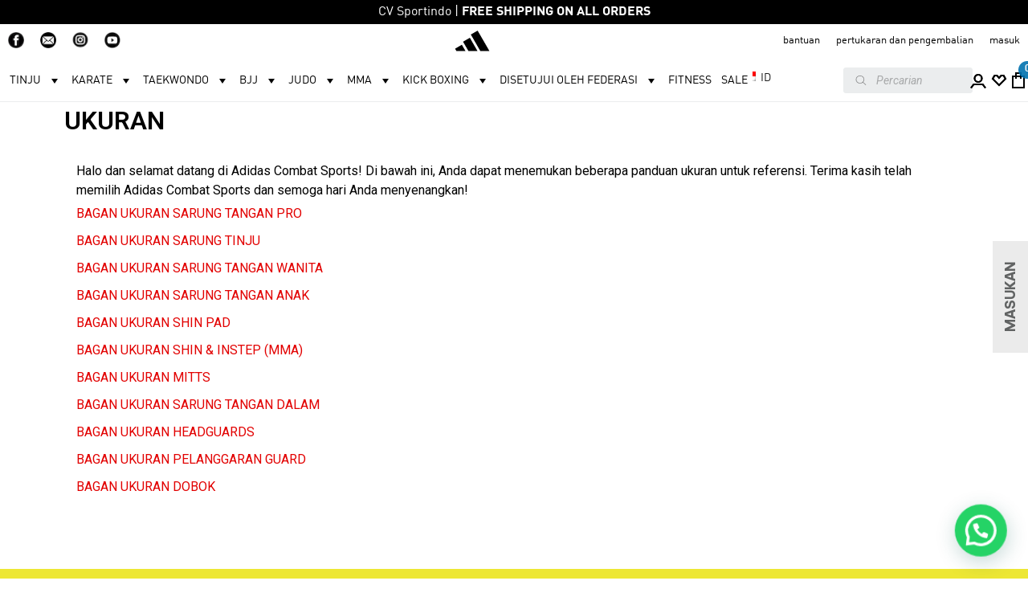

--- FILE ---
content_type: text/html; charset=UTF-8
request_url: https://id.adidascombatsports.com/sizing/
body_size: 64223
content:
<!doctype html>
<html lang="id-ID">
   <head>
      <!-- Google Tag Manager Indonesai -->
<script>(function(w,d,s,l,i){w[l]=w[l]||[];w[l].push({'gtm.start':
new Date().getTime(),event:'gtm.js'});var f=d.getElementsByTagName(s)[0],
j=d.createElement(s),dl=l!='dataLayer'?'&l='+l:'';j.async=true;j.src=
'https://www.googletagmanager.com/gtm.js?id='+i+dl;f.parentNode.insertBefore(j,f);
})(window,document,'script','dataLayer','GTM-MZQZSNC');</script>
<!-- End Google Tag Manager -->
<!-- Facebook Pixel Code -->
<script>
!function(f,b,e,v,n,t,s)
{if(f.fbq)return;n=f.fbq=function(){n.callMethod?
n.callMethod.apply(n,arguments):n.queue.push(arguments)};
if(!f._fbq)f._fbq=n;n.push=n;n.loaded=!0;n.version='2.0';
n.queue=[];t=b.createElement(e);t.async=!0;
t.src=v;s=b.getElementsByTagName(e)[0];
s.parentNode.insertBefore(t,s)}(window,document,'script',
'https://connect.facebook.net/en_US/fbevents.js');
 fbq('init', '570118370857194'); 
fbq('track', 'PageView');
</script>
<noscript>
 <img height="1" width="1" 
src="https://www.facebook.com/tr?id=570118370857194&ev=PageView
&noscript=1"/>
</noscript>
<!-- End Facebook Pixel Code -->
      <meta charset="UTF-8">
<script>
var gform;gform||(document.addEventListener("gform_main_scripts_loaded",function(){gform.scriptsLoaded=!0}),document.addEventListener("gform/theme/scripts_loaded",function(){gform.themeScriptsLoaded=!0}),window.addEventListener("DOMContentLoaded",function(){gform.domLoaded=!0}),gform={domLoaded:!1,scriptsLoaded:!1,themeScriptsLoaded:!1,isFormEditor:()=>"function"==typeof InitializeEditor,callIfLoaded:function(o){return!(!gform.domLoaded||!gform.scriptsLoaded||!gform.themeScriptsLoaded&&!gform.isFormEditor()||(gform.isFormEditor()&&console.warn("The use of gform.initializeOnLoaded() is deprecated in the form editor context and will be removed in Gravity Forms 3.1."),o(),0))},initializeOnLoaded:function(o){gform.callIfLoaded(o)||(document.addEventListener("gform_main_scripts_loaded",()=>{gform.scriptsLoaded=!0,gform.callIfLoaded(o)}),document.addEventListener("gform/theme/scripts_loaded",()=>{gform.themeScriptsLoaded=!0,gform.callIfLoaded(o)}),window.addEventListener("DOMContentLoaded",()=>{gform.domLoaded=!0,gform.callIfLoaded(o)}))},hooks:{action:{},filter:{}},addAction:function(o,r,e,t){gform.addHook("action",o,r,e,t)},addFilter:function(o,r,e,t){gform.addHook("filter",o,r,e,t)},doAction:function(o){gform.doHook("action",o,arguments)},applyFilters:function(o){return gform.doHook("filter",o,arguments)},removeAction:function(o,r){gform.removeHook("action",o,r)},removeFilter:function(o,r,e){gform.removeHook("filter",o,r,e)},addHook:function(o,r,e,t,n){null==gform.hooks[o][r]&&(gform.hooks[o][r]=[]);var d=gform.hooks[o][r];null==n&&(n=r+"_"+d.length),gform.hooks[o][r].push({tag:n,callable:e,priority:t=null==t?10:t})},doHook:function(r,o,e){var t;if(e=Array.prototype.slice.call(e,1),null!=gform.hooks[r][o]&&((o=gform.hooks[r][o]).sort(function(o,r){return o.priority-r.priority}),o.forEach(function(o){"function"!=typeof(t=o.callable)&&(t=window[t]),"action"==r?t.apply(null,e):e[0]=t.apply(null,e)})),"filter"==r)return e[0]},removeHook:function(o,r,t,n){var e;null!=gform.hooks[o][r]&&(e=(e=gform.hooks[o][r]).filter(function(o,r,e){return!!(null!=n&&n!=o.tag||null!=t&&t!=o.priority)}),gform.hooks[o][r]=e)}});
</script>

      <meta name="viewport" content="width=device-width, initial-scale=1">
      <link rel="profile" href="https://gmpg.org/xfn/11">
      <title>Sizing - adidas Combat Sports</title>
<meta name="description" content="Ukuran Halo dan selamat datang di Adidas Combat Sports! Di bawah ini, Anda dapat menemukan beberapa panduan ukuran untuk referensi. Terima kasih telah memilih Adidas Combat Sports dan semoga hari Anda menyenangkan! BAGAN UKURAN SARUNG TANGAN PRO BAGAN UKURAN SARUNG TINJU BAGAN UKURAN SARUNG TANGAN WANITA BAGAN UKURAN SARUNG TANGAN&hellip;">
<meta name="robots" content="index, follow, max-snippet:-1, max-image-preview:large, max-video-preview:-1">
<link rel="canonical" href="https://id.adidascombatsports.com/sizing/">
<meta property="og:url" content="https://id.adidascombatsports.com/sizing/">
<meta property="og:site_name" content="adidas Combat Sports">
<meta property="og:locale" content="id_ID">
<meta property="og:type" content="article">
<meta property="article:author" content="">
<meta property="article:publisher" content="">
<meta property="og:title" content="Sizing - adidas Combat Sports">
<meta property="og:description" content="Ukuran Halo dan selamat datang di Adidas Combat Sports! Di bawah ini, Anda dapat menemukan beberapa panduan ukuran untuk referensi. Terima kasih telah memilih Adidas Combat Sports dan semoga hari Anda menyenangkan! BAGAN UKURAN SARUNG TANGAN PRO BAGAN UKURAN SARUNG TINJU BAGAN UKURAN SARUNG TANGAN WANITA BAGAN UKURAN SARUNG TANGAN&hellip;">
<meta property="fb:pages" content="">
<meta property="fb:admins" content="">
<meta property="fb:app_id" content="">
<meta name="twitter:card" content="summary">
<meta name="twitter:site" content="">
<meta name="twitter:creator" content="">
<meta name="twitter:title" content="Sizing - adidas Combat Sports">
<meta name="twitter:description" content="Ukuran Halo dan selamat datang di Adidas Combat Sports! Di bawah ini, Anda dapat menemukan beberapa panduan ukuran untuk referensi. Terima kasih telah memilih Adidas Combat Sports dan semoga hari Anda menyenangkan! BAGAN UKURAN SARUNG TANGAN PRO BAGAN UKURAN SARUNG TINJU BAGAN UKURAN SARUNG TANGAN WANITA BAGAN UKURAN SARUNG TANGAN&hellip;">
<link rel='dns-prefetch' href='//www.googletagmanager.com' />
<link rel="alternate" type="application/rss+xml" title="adidas Combat Sports &raquo; Feed" href="https://id.adidascombatsports.com/feed/" />
<link rel="alternate" type="application/rss+xml" title="adidas Combat Sports &raquo; Comments Feed" href="https://id.adidascombatsports.com/comments/feed/" />
<link rel="alternate" title="oEmbed (JSON)" type="application/json+oembed" href="https://id.adidascombatsports.com/wp-json/oembed/1.0/embed?url=https%3A%2F%2Fid.adidascombatsports.com%2Fsizing%2F" />
<link rel="alternate" title="oEmbed (XML)" type="text/xml+oembed" href="https://id.adidascombatsports.com/wp-json/oembed/1.0/embed?url=https%3A%2F%2Fid.adidascombatsports.com%2Fsizing%2F&#038;format=xml" />
        <style id="woocommerce-coupon-box-custom-css" type="text/css"></style>
        <style id="woocommerce-coupon-box-header-font" type="text/css"></style>
        <style id="woocommerce-coupon-box-body-font" type="text/css"></style>
        <style id="woocommerce-coupon-box-custom-input-border-radius" type="text/css"></style>
        <style id="woocommerce-coupon-box-custom-input-color" type="text/css"></style>
        <style id="woocommerce-coupon-box-custom-input-bg-color" type="text/css"></style>

        <style id="woocommerce-coupon-box-email-input-color" type="text/css"></style>
        <style id="woocommerce-coupon-box-email-input-bg-color" type="text/css"></style>
		<style id='wp-img-auto-sizes-contain-inline-css'>
img:is([sizes=auto i],[sizes^="auto," i]){contain-intrinsic-size:3000px 1500px}
/*# sourceURL=wp-img-auto-sizes-contain-inline-css */
</style>
<link rel='stylesheet' id='font-awesome-css' href='https://id.adidascombatsports.com/wp-content/plugins/pagination-styler-for-woocommerce/berocket/assets/css/font-awesome.min.css?ver=6.9' media='all' />
<style id='font-awesome-inline-css'>
[data-font="FontAwesome"]:before {font-family: 'FontAwesome' !important;content: attr(data-icon) !important;speak: none !important;font-weight: normal !important;font-variant: normal !important;text-transform: none !important;line-height: 1 !important;font-style: normal !important;-webkit-font-smoothing: antialiased !important;-moz-osx-font-smoothing: grayscale !important;}
/*# sourceURL=font-awesome-inline-css */
</style>
<link rel='stylesheet' id='berocket_pagination_style-css' href='https://id.adidascombatsports.com/wp-content/plugins/pagination-styler-for-woocommerce/css/pagination.css?ver=3.6.1' media='all' />
<link rel='stylesheet' id='init_enqueue_style-css' href='https://id.adidascombatsports.com/wp-content/plugins/recently-viewed-and-most-viewed-products/assets/css/ced_init.css?ver=1.0.13' media='all' />
<link rel='stylesheet' id='rvmv-select2-css-css' href='https://id.adidascombatsports.com/wp-content/plugins/woocommerce/assets/css/select2.css?ver=6.9' media='all' />
<style id='wp-emoji-styles-inline-css'>

	img.wp-smiley, img.emoji {
		display: inline !important;
		border: none !important;
		box-shadow: none !important;
		height: 1em !important;
		width: 1em !important;
		margin: 0 0.07em !important;
		vertical-align: -0.1em !important;
		background: none !important;
		padding: 0 !important;
	}
/*# sourceURL=wp-emoji-styles-inline-css */
</style>
<link rel='stylesheet' id='wp-block-library-css' href='https://id.adidascombatsports.com/wp-includes/css/dist/block-library/style.min.css?ver=6.9' media='all' />
<link rel='stylesheet' id='wc-blocks-style-css' href='https://id.adidascombatsports.com/wp-content/plugins/woocommerce/assets/client/blocks/wc-blocks.css?ver=wc-10.1.3' media='all' />
<style id='global-styles-inline-css'>
:root{--wp--preset--aspect-ratio--square: 1;--wp--preset--aspect-ratio--4-3: 4/3;--wp--preset--aspect-ratio--3-4: 3/4;--wp--preset--aspect-ratio--3-2: 3/2;--wp--preset--aspect-ratio--2-3: 2/3;--wp--preset--aspect-ratio--16-9: 16/9;--wp--preset--aspect-ratio--9-16: 9/16;--wp--preset--color--black: #000000;--wp--preset--color--cyan-bluish-gray: #abb8c3;--wp--preset--color--white: #ffffff;--wp--preset--color--pale-pink: #f78da7;--wp--preset--color--vivid-red: #cf2e2e;--wp--preset--color--luminous-vivid-orange: #ff6900;--wp--preset--color--luminous-vivid-amber: #fcb900;--wp--preset--color--light-green-cyan: #7bdcb5;--wp--preset--color--vivid-green-cyan: #00d084;--wp--preset--color--pale-cyan-blue: #8ed1fc;--wp--preset--color--vivid-cyan-blue: #0693e3;--wp--preset--color--vivid-purple: #9b51e0;--wp--preset--gradient--vivid-cyan-blue-to-vivid-purple: linear-gradient(135deg,rgb(6,147,227) 0%,rgb(155,81,224) 100%);--wp--preset--gradient--light-green-cyan-to-vivid-green-cyan: linear-gradient(135deg,rgb(122,220,180) 0%,rgb(0,208,130) 100%);--wp--preset--gradient--luminous-vivid-amber-to-luminous-vivid-orange: linear-gradient(135deg,rgb(252,185,0) 0%,rgb(255,105,0) 100%);--wp--preset--gradient--luminous-vivid-orange-to-vivid-red: linear-gradient(135deg,rgb(255,105,0) 0%,rgb(207,46,46) 100%);--wp--preset--gradient--very-light-gray-to-cyan-bluish-gray: linear-gradient(135deg,rgb(238,238,238) 0%,rgb(169,184,195) 100%);--wp--preset--gradient--cool-to-warm-spectrum: linear-gradient(135deg,rgb(74,234,220) 0%,rgb(151,120,209) 20%,rgb(207,42,186) 40%,rgb(238,44,130) 60%,rgb(251,105,98) 80%,rgb(254,248,76) 100%);--wp--preset--gradient--blush-light-purple: linear-gradient(135deg,rgb(255,206,236) 0%,rgb(152,150,240) 100%);--wp--preset--gradient--blush-bordeaux: linear-gradient(135deg,rgb(254,205,165) 0%,rgb(254,45,45) 50%,rgb(107,0,62) 100%);--wp--preset--gradient--luminous-dusk: linear-gradient(135deg,rgb(255,203,112) 0%,rgb(199,81,192) 50%,rgb(65,88,208) 100%);--wp--preset--gradient--pale-ocean: linear-gradient(135deg,rgb(255,245,203) 0%,rgb(182,227,212) 50%,rgb(51,167,181) 100%);--wp--preset--gradient--electric-grass: linear-gradient(135deg,rgb(202,248,128) 0%,rgb(113,206,126) 100%);--wp--preset--gradient--midnight: linear-gradient(135deg,rgb(2,3,129) 0%,rgb(40,116,252) 100%);--wp--preset--font-size--small: 13px;--wp--preset--font-size--medium: 20px;--wp--preset--font-size--large: 36px;--wp--preset--font-size--x-large: 42px;--wp--preset--spacing--20: 0.44rem;--wp--preset--spacing--30: 0.67rem;--wp--preset--spacing--40: 1rem;--wp--preset--spacing--50: 1.5rem;--wp--preset--spacing--60: 2.25rem;--wp--preset--spacing--70: 3.38rem;--wp--preset--spacing--80: 5.06rem;--wp--preset--shadow--natural: 6px 6px 9px rgba(0, 0, 0, 0.2);--wp--preset--shadow--deep: 12px 12px 50px rgba(0, 0, 0, 0.4);--wp--preset--shadow--sharp: 6px 6px 0px rgba(0, 0, 0, 0.2);--wp--preset--shadow--outlined: 6px 6px 0px -3px rgb(255, 255, 255), 6px 6px rgb(0, 0, 0);--wp--preset--shadow--crisp: 6px 6px 0px rgb(0, 0, 0);}:where(.is-layout-flex){gap: 0.5em;}:where(.is-layout-grid){gap: 0.5em;}body .is-layout-flex{display: flex;}.is-layout-flex{flex-wrap: wrap;align-items: center;}.is-layout-flex > :is(*, div){margin: 0;}body .is-layout-grid{display: grid;}.is-layout-grid > :is(*, div){margin: 0;}:where(.wp-block-columns.is-layout-flex){gap: 2em;}:where(.wp-block-columns.is-layout-grid){gap: 2em;}:where(.wp-block-post-template.is-layout-flex){gap: 1.25em;}:where(.wp-block-post-template.is-layout-grid){gap: 1.25em;}.has-black-color{color: var(--wp--preset--color--black) !important;}.has-cyan-bluish-gray-color{color: var(--wp--preset--color--cyan-bluish-gray) !important;}.has-white-color{color: var(--wp--preset--color--white) !important;}.has-pale-pink-color{color: var(--wp--preset--color--pale-pink) !important;}.has-vivid-red-color{color: var(--wp--preset--color--vivid-red) !important;}.has-luminous-vivid-orange-color{color: var(--wp--preset--color--luminous-vivid-orange) !important;}.has-luminous-vivid-amber-color{color: var(--wp--preset--color--luminous-vivid-amber) !important;}.has-light-green-cyan-color{color: var(--wp--preset--color--light-green-cyan) !important;}.has-vivid-green-cyan-color{color: var(--wp--preset--color--vivid-green-cyan) !important;}.has-pale-cyan-blue-color{color: var(--wp--preset--color--pale-cyan-blue) !important;}.has-vivid-cyan-blue-color{color: var(--wp--preset--color--vivid-cyan-blue) !important;}.has-vivid-purple-color{color: var(--wp--preset--color--vivid-purple) !important;}.has-black-background-color{background-color: var(--wp--preset--color--black) !important;}.has-cyan-bluish-gray-background-color{background-color: var(--wp--preset--color--cyan-bluish-gray) !important;}.has-white-background-color{background-color: var(--wp--preset--color--white) !important;}.has-pale-pink-background-color{background-color: var(--wp--preset--color--pale-pink) !important;}.has-vivid-red-background-color{background-color: var(--wp--preset--color--vivid-red) !important;}.has-luminous-vivid-orange-background-color{background-color: var(--wp--preset--color--luminous-vivid-orange) !important;}.has-luminous-vivid-amber-background-color{background-color: var(--wp--preset--color--luminous-vivid-amber) !important;}.has-light-green-cyan-background-color{background-color: var(--wp--preset--color--light-green-cyan) !important;}.has-vivid-green-cyan-background-color{background-color: var(--wp--preset--color--vivid-green-cyan) !important;}.has-pale-cyan-blue-background-color{background-color: var(--wp--preset--color--pale-cyan-blue) !important;}.has-vivid-cyan-blue-background-color{background-color: var(--wp--preset--color--vivid-cyan-blue) !important;}.has-vivid-purple-background-color{background-color: var(--wp--preset--color--vivid-purple) !important;}.has-black-border-color{border-color: var(--wp--preset--color--black) !important;}.has-cyan-bluish-gray-border-color{border-color: var(--wp--preset--color--cyan-bluish-gray) !important;}.has-white-border-color{border-color: var(--wp--preset--color--white) !important;}.has-pale-pink-border-color{border-color: var(--wp--preset--color--pale-pink) !important;}.has-vivid-red-border-color{border-color: var(--wp--preset--color--vivid-red) !important;}.has-luminous-vivid-orange-border-color{border-color: var(--wp--preset--color--luminous-vivid-orange) !important;}.has-luminous-vivid-amber-border-color{border-color: var(--wp--preset--color--luminous-vivid-amber) !important;}.has-light-green-cyan-border-color{border-color: var(--wp--preset--color--light-green-cyan) !important;}.has-vivid-green-cyan-border-color{border-color: var(--wp--preset--color--vivid-green-cyan) !important;}.has-pale-cyan-blue-border-color{border-color: var(--wp--preset--color--pale-cyan-blue) !important;}.has-vivid-cyan-blue-border-color{border-color: var(--wp--preset--color--vivid-cyan-blue) !important;}.has-vivid-purple-border-color{border-color: var(--wp--preset--color--vivid-purple) !important;}.has-vivid-cyan-blue-to-vivid-purple-gradient-background{background: var(--wp--preset--gradient--vivid-cyan-blue-to-vivid-purple) !important;}.has-light-green-cyan-to-vivid-green-cyan-gradient-background{background: var(--wp--preset--gradient--light-green-cyan-to-vivid-green-cyan) !important;}.has-luminous-vivid-amber-to-luminous-vivid-orange-gradient-background{background: var(--wp--preset--gradient--luminous-vivid-amber-to-luminous-vivid-orange) !important;}.has-luminous-vivid-orange-to-vivid-red-gradient-background{background: var(--wp--preset--gradient--luminous-vivid-orange-to-vivid-red) !important;}.has-very-light-gray-to-cyan-bluish-gray-gradient-background{background: var(--wp--preset--gradient--very-light-gray-to-cyan-bluish-gray) !important;}.has-cool-to-warm-spectrum-gradient-background{background: var(--wp--preset--gradient--cool-to-warm-spectrum) !important;}.has-blush-light-purple-gradient-background{background: var(--wp--preset--gradient--blush-light-purple) !important;}.has-blush-bordeaux-gradient-background{background: var(--wp--preset--gradient--blush-bordeaux) !important;}.has-luminous-dusk-gradient-background{background: var(--wp--preset--gradient--luminous-dusk) !important;}.has-pale-ocean-gradient-background{background: var(--wp--preset--gradient--pale-ocean) !important;}.has-electric-grass-gradient-background{background: var(--wp--preset--gradient--electric-grass) !important;}.has-midnight-gradient-background{background: var(--wp--preset--gradient--midnight) !important;}.has-small-font-size{font-size: var(--wp--preset--font-size--small) !important;}.has-medium-font-size{font-size: var(--wp--preset--font-size--medium) !important;}.has-large-font-size{font-size: var(--wp--preset--font-size--large) !important;}.has-x-large-font-size{font-size: var(--wp--preset--font-size--x-large) !important;}
/*# sourceURL=global-styles-inline-css */
</style>

<style id='classic-theme-styles-inline-css'>
/*! This file is auto-generated */
.wp-block-button__link{color:#fff;background-color:#32373c;border-radius:9999px;box-shadow:none;text-decoration:none;padding:calc(.667em + 2px) calc(1.333em + 2px);font-size:1.125em}.wp-block-file__button{background:#32373c;color:#fff;text-decoration:none}
/*# sourceURL=/wp-includes/css/classic-themes.min.css */
</style>
<link rel='stylesheet' id='wapf-frontend-css-css' href='https://id.adidascombatsports.com/wp-content/plugins/advanced-product-fields-for-woocommerce/assets/css/frontend.min.css?ver=1.6.16' media='all' />
<link rel='stylesheet' id='contact-form-7-css' href='https://id.adidascombatsports.com/wp-content/plugins/contact-form-7/includes/css/styles.css?ver=6.1.1' media='all' />
<link rel='stylesheet' id='coupon-bulker-css' href='https://id.adidascombatsports.com/wp-content/plugins/coupon-bulker/public/css/coupon-bulker-public.css?ver=1.6' media='all' />
<link rel='stylesheet' id='SFSImainCss-css' href='https://id.adidascombatsports.com/wp-content/plugins/ultimate-social-media-icons/css/sfsi-style.css?ver=2.9.5' media='all' />
<link rel='stylesheet' id='woof-css' href='https://id.adidascombatsports.com/wp-content/plugins/woocommerce-products-filter/css/front.css?ver=2.2.8' media='all' />
<style id='woof-inline-css'>

.woof_products_top_panel li span, .woof_products_top_panel2 li span{background: url(https://id.adidascombatsports.com/wp-content/plugins/woocommerce-products-filter/img/delete.png);background-size: 14px 14px;background-repeat: no-repeat;background-position: right;}
.woof_edit_view{
                    display: none;
                }


/*# sourceURL=woof-inline-css */
</style>
<link rel='stylesheet' id='chosen-drop-down-css' href='https://id.adidascombatsports.com/wp-content/plugins/woocommerce-products-filter/js/chosen/chosen.min.css?ver=2.2.8' media='all' />
<link rel='stylesheet' id='woof_color_html_items-css' href='https://id.adidascombatsports.com/wp-content/plugins/woocommerce-products-filter/ext/color/css/html_types/color.css?ver=2.2.8' media='all' />
<link rel='stylesheet' id='woocommerce-layout-css' href='https://id.adidascombatsports.com/wp-content/plugins/woocommerce/assets/css/woocommerce-layout.css?ver=10.1.3' media='all' />
<link rel='stylesheet' id='woocommerce-smallscreen-css' href='https://id.adidascombatsports.com/wp-content/plugins/woocommerce/assets/css/woocommerce-smallscreen.css?ver=10.1.3' media='only screen and (max-width: 768px)' />
<link rel='stylesheet' id='woocommerce-general-css' href='https://id.adidascombatsports.com/wp-content/plugins/woocommerce/assets/css/woocommerce.css?ver=10.1.3' media='all' />
<style id='woocommerce-inline-inline-css'>
.woocommerce form .form-row .required { visibility: visible; }
/*# sourceURL=woocommerce-inline-inline-css */
</style>
<link rel='stylesheet' id='trp-language-switcher-style-css' href='https://id.adidascombatsports.com/wp-content/plugins/translatepress-multilingual/assets/css/trp-language-switcher.css?ver=2.9.22' media='all' />
<link rel='stylesheet' id='noptin_form_styles-css' href='https://id.adidascombatsports.com/wp-content/plugins/newsletter-optin-box/includes/assets/css/form-styles.css?ver=1693573880' media='all' />
<link rel='stylesheet' id='wpos-slick-style-css' href='https://id.adidascombatsports.com/wp-content/plugins/woo-product-slider-and-carousel-with-category/assets/css/slick.css?ver=3.0.3' media='all' />
<link rel='stylesheet' id='wcpscwc-public-style-css' href='https://id.adidascombatsports.com/wp-content/plugins/woo-product-slider-and-carousel-with-category/assets/css/wcpscwc-public.css?ver=3.0.3' media='all' />
<link rel='stylesheet' id='dashicons-css' href='https://id.adidascombatsports.com/wp-includes/css/dashicons.min.css?ver=6.9' media='all' />
<style id='dashicons-inline-css'>
[data-font="Dashicons"]:before {font-family: 'Dashicons' !important;content: attr(data-icon) !important;speak: none !important;font-weight: normal !important;font-variant: normal !important;text-transform: none !important;line-height: 1 !important;font-style: normal !important;-webkit-font-smoothing: antialiased !important;-moz-osx-font-smoothing: grayscale !important;}
/*# sourceURL=dashicons-inline-css */
</style>
<link rel='stylesheet' id='woo-coupon-reminder-css' href='https://id.adidascombatsports.com/wp-content/plugins/woo-coupon-reminder/public/css/woo-coupon-reminder-public.css?ver=2.1.6' media='all' />
<link rel='stylesheet' id='xendit_pg_style-css' href='https://id.adidascombatsports.com/wp-content/plugins/woo-xendit-virtual-accounts/assets/css/xendit-pg-style.css?ver=1.0.1' media='all' />
<link rel='stylesheet' id='yith-wacp-frontend-css' href='https://id.adidascombatsports.com/wp-content/plugins/yith-woocommerce-added-to-cart-popup-premium/assets/css/wacp-frontend.css?ver=1.20.0' media='all' />
<style id='yith-wacp-frontend-inline-css'>

                #yith-wacp-popup .yith-wacp-content a.button {
                        background: #ebe9eb;
                        color: #515151;
                }
                #yith-wacp-popup .yith-wacp-content a.button:hover {
                        background: #dad8da;
                        color: #515151;
                }
#yith-wacp-popup .yith-wacp-wrapper{max-width:700px;max-height:700px;}#yith-wacp-popup .yith-wacp-main{background-color: #ffffff;}
			#yith-wacp-popup .yith-wacp-overlay{background-color: #000000;}
			#yith-wacp-popup.open .yith-wacp-overlay{opacity: 0.8;}
			#yith-wacp-popup .yith-wacp-close{color: #ffffff;}
			#yith-wacp-popup .yith-wacp-close:hover{color: #c0c0c0;}
			#yith-wacp-popup .yith-wacp-message{color: #000000;background-color: #e6ffc5;}
			.yith-wacp-content .cart-info > div{color: #565656;}
			.yith-wacp-content .cart-info > div span{color: #000000;}
			.yith-wacp-content table.cart-list td.item-info .item-name:hover,.yith-wacp-content h3.product-title:hover{color: #565656;}
			.yith-wacp-content table.cart-list td.item-info .item-name,.yith-wacp-content table.cart-list td.item-info dl,.yith-wacp-content h3.product-title{color: #000000;}
			.yith-wacp-content table.cart-list td.item-info .item-price,.yith-wacp-content .product-price,.yith-wacp-content ul.products li.product .price,.yith-wacp-content ul.products li.product .price ins {color: #565656;}
/*# sourceURL=yith-wacp-frontend-inline-css */
</style>
<link rel='stylesheet' id='brands-styles-css' href='https://id.adidascombatsports.com/wp-content/plugins/woocommerce/assets/css/brands.css?ver=10.1.3' media='all' />
<link rel='stylesheet' id='dgwt-wcas-style-css' href='https://id.adidascombatsports.com/wp-content/plugins/ajax-search-for-woocommerce-premium/assets/css/style.min.css?ver=1.20.2' media='all' />
<link rel='preload' as='font' type='font/woff2' crossorigin='anonymous' id='tinvwl-webfont-font-css' href='https://id.adidascombatsports.com/wp-content/plugins/ti-woocommerce-wishlist/assets/fonts/tinvwl-webfont.woff2?ver=xu2uyi' media='all' />
<link rel='stylesheet' id='tinvwl-webfont-css' href='https://id.adidascombatsports.com/wp-content/plugins/ti-woocommerce-wishlist/assets/css/webfont.min.css?ver=2.10.0' media='all' />
<link rel='stylesheet' id='tinvwl-css' href='https://id.adidascombatsports.com/wp-content/plugins/ti-woocommerce-wishlist/assets/css/public.min.css?ver=2.10.0' media='all' />
<link rel='stylesheet' id='addidas-clone-style-css' href='https://id.adidascombatsports.com/wp-content/themes/addidas-clone/style.css?ver=1339209872' media='all' />
<link rel='stylesheet' id='glass-vendor-style-css' href='https://id.adidascombatsports.com/wp-content/themes/addidas-clone/css/glass-vendor-adidas.css?ver=1.0.0' media='all' />
<link rel='stylesheet' id='glass-app-adidas-style-css' href='https://id.adidascombatsports.com/wp-content/themes/addidas-clone/css/glass-app-adidas.css?ver=1.0.0' media='all' />
<link rel='stylesheet' id='glass-nu-pro-d-adidas-css' href='https://id.adidascombatsports.com/wp-content/themes/addidas-clone/css/glass-nu-pro-d-adidas.css?ver=1.0.0' media='all' />
<link rel='stylesheet' id='glass-account-landing-page-style-css' href='https://id.adidascombatsports.com/wp-content/themes/addidas-clone/css/glass-account-landing-page~lp~order-history-adidas.css?ver=1.0.0' media='all' />
<link rel='stylesheet' id='glass-lp-style-css' href='https://id.adidascombatsports.com/wp-content/themes/addidas-clone/css/glass-lp~nu-pdp~plp-adidas.css?ver=1.0.0' media='all' />
<link rel='stylesheet' id='glass-lp-two-style-css' href='https://id.adidascombatsports.com/wp-content/themes/addidas-clone/css/glass-lp-adidas.css?ver=1.0.0' media='all' />
<link rel='stylesheet' id='glass-plp-adidas-css' href='https://id.adidascombatsports.com/wp-content/themes/addidas-clone/css/glass-plp-adidas.css?ver=1.0.0' media='all' />
<link rel='stylesheet' id='slider-css' href='https://id.adidascombatsports.com/wp-content/themes/addidas-clone/css/owl.carousel.min.css?ver=1.1' media='all' />
<link rel='stylesheet' id='slick-css' href='https://id.adidascombatsports.com/wp-content/themes/addidas-clone/css/slick.css?ver=1.1' media='all' />
<link rel='stylesheet' id='slick-theme-css' href='https://id.adidascombatsports.com/wp-content/themes/addidas-clone/css/slick-theme.css?ver=1.1' media='all' />
<link rel='stylesheet' id='glass-blog-adidas-css' href='https://id.adidascombatsports.com/wp-content/themes/addidas-clone/css/glass-blog-adidas.css?ver=1.2' media='all' />
<link rel='stylesheet' id='slider_d-css' href='https://id.adidascombatsports.com/wp-content/themes/addidas-clone/css/owl.theme.default.min.css?ver=1.1' media='all' />
<link rel='stylesheet' id='newsletter-css' href='https://id.adidascombatsports.com/wp-content/plugins/newsletter/style.css?ver=8.9.3' media='all' />
<link rel='stylesheet' id='elementor-icons-css' href='https://id.adidascombatsports.com/wp-content/plugins/elementor/assets/lib/eicons/css/elementor-icons.min.css?ver=5.20.0' media='all' />
<link rel='stylesheet' id='elementor-frontend-legacy-css' href='https://id.adidascombatsports.com/wp-content/plugins/elementor/assets/css/frontend-legacy.min.css?ver=3.14.0' media='all' />
<link rel='stylesheet' id='elementor-frontend-css' href='https://id.adidascombatsports.com/wp-content/plugins/elementor/assets/css/frontend.min.css?ver=3.14.0' media='all' />
<style id='elementor-frontend-inline-css'>
.elementor-kit-12{--e-global-color-primary:#6EC1E4;--e-global-color-secondary:#54595F;--e-global-color-text:#7A7A7A;--e-global-color-accent:#61CE70;--e-global-typography-primary-font-family:"Roboto";--e-global-typography-primary-font-weight:600;--e-global-typography-secondary-font-family:"Roboto Slab";--e-global-typography-secondary-font-weight:400;--e-global-typography-text-font-family:"Roboto";--e-global-typography-text-font-weight:400;--e-global-typography-accent-font-family:"Roboto";--e-global-typography-accent-font-weight:500;}.elementor-section.elementor-section-boxed > .elementor-container{max-width:1140px;}.e-con{--container-max-width:1140px;}.elementor-widget:not(:last-child){margin-block-end:20px;}.elementor-element{--widgets-spacing:20px 20px;}{}h1.entry-title{display:var(--page-title-display);}@media(max-width:1024px){.elementor-section.elementor-section-boxed > .elementor-container{max-width:1024px;}.e-con{--container-max-width:1024px;}}@media(max-width:767px){.elementor-section.elementor-section-boxed > .elementor-container{max-width:767px;}.e-con{--container-max-width:767px;}}
.elementor-widget-heading .elementor-heading-title{color:var( --e-global-color-primary );font-family:var( --e-global-typography-primary-font-family ), Sans-serif;font-weight:var( --e-global-typography-primary-font-weight );}.elementor-widget-image .widget-image-caption{color:var( --e-global-color-text );font-family:var( --e-global-typography-text-font-family ), Sans-serif;font-weight:var( --e-global-typography-text-font-weight );}.elementor-widget-text-editor{color:var( --e-global-color-text );font-family:var( --e-global-typography-text-font-family ), Sans-serif;font-weight:var( --e-global-typography-text-font-weight );}.elementor-widget-text-editor.elementor-drop-cap-view-stacked .elementor-drop-cap{background-color:var( --e-global-color-primary );}.elementor-widget-text-editor.elementor-drop-cap-view-framed .elementor-drop-cap, .elementor-widget-text-editor.elementor-drop-cap-view-default .elementor-drop-cap{color:var( --e-global-color-primary );border-color:var( --e-global-color-primary );}.elementor-widget-button .elementor-button{font-family:var( --e-global-typography-accent-font-family ), Sans-serif;font-weight:var( --e-global-typography-accent-font-weight );background-color:var( --e-global-color-accent );}.elementor-widget-divider{--divider-color:var( --e-global-color-secondary );}.elementor-widget-divider .elementor-divider__text{color:var( --e-global-color-secondary );font-family:var( --e-global-typography-secondary-font-family ), Sans-serif;font-weight:var( --e-global-typography-secondary-font-weight );}.elementor-widget-divider.elementor-view-stacked .elementor-icon{background-color:var( --e-global-color-secondary );}.elementor-widget-divider.elementor-view-framed .elementor-icon, .elementor-widget-divider.elementor-view-default .elementor-icon{color:var( --e-global-color-secondary );border-color:var( --e-global-color-secondary );}.elementor-widget-divider.elementor-view-framed .elementor-icon, .elementor-widget-divider.elementor-view-default .elementor-icon svg{fill:var( --e-global-color-secondary );}.elementor-widget-image-box .elementor-image-box-title{color:var( --e-global-color-primary );font-family:var( --e-global-typography-primary-font-family ), Sans-serif;font-weight:var( --e-global-typography-primary-font-weight );}.elementor-widget-image-box .elementor-image-box-description{color:var( --e-global-color-text );font-family:var( --e-global-typography-text-font-family ), Sans-serif;font-weight:var( --e-global-typography-text-font-weight );}.elementor-widget-icon.elementor-view-stacked .elementor-icon{background-color:var( --e-global-color-primary );}.elementor-widget-icon.elementor-view-framed .elementor-icon, .elementor-widget-icon.elementor-view-default .elementor-icon{color:var( --e-global-color-primary );border-color:var( --e-global-color-primary );}.elementor-widget-icon.elementor-view-framed .elementor-icon, .elementor-widget-icon.elementor-view-default .elementor-icon svg{fill:var( --e-global-color-primary );}.elementor-widget-icon-box.elementor-view-stacked .elementor-icon{background-color:var( --e-global-color-primary );}.elementor-widget-icon-box.elementor-view-framed .elementor-icon, .elementor-widget-icon-box.elementor-view-default .elementor-icon{fill:var( --e-global-color-primary );color:var( --e-global-color-primary );border-color:var( --e-global-color-primary );}.elementor-widget-icon-box .elementor-icon-box-title{color:var( --e-global-color-primary );}.elementor-widget-icon-box .elementor-icon-box-title, .elementor-widget-icon-box .elementor-icon-box-title a{font-family:var( --e-global-typography-primary-font-family ), Sans-serif;font-weight:var( --e-global-typography-primary-font-weight );}.elementor-widget-icon-box .elementor-icon-box-description{color:var( --e-global-color-text );font-family:var( --e-global-typography-text-font-family ), Sans-serif;font-weight:var( --e-global-typography-text-font-weight );}.elementor-widget-star-rating .elementor-star-rating__title{color:var( --e-global-color-text );font-family:var( --e-global-typography-text-font-family ), Sans-serif;font-weight:var( --e-global-typography-text-font-weight );}.elementor-widget-image-gallery .gallery-item .gallery-caption{font-family:var( --e-global-typography-accent-font-family ), Sans-serif;font-weight:var( --e-global-typography-accent-font-weight );}.elementor-widget-icon-list .elementor-icon-list-item:not(:last-child):after{border-color:var( --e-global-color-text );}.elementor-widget-icon-list .elementor-icon-list-icon i{color:var( --e-global-color-primary );}.elementor-widget-icon-list .elementor-icon-list-icon svg{fill:var( --e-global-color-primary );}.elementor-widget-icon-list .elementor-icon-list-item > .elementor-icon-list-text, .elementor-widget-icon-list .elementor-icon-list-item > a{font-family:var( --e-global-typography-text-font-family ), Sans-serif;font-weight:var( --e-global-typography-text-font-weight );}.elementor-widget-icon-list .elementor-icon-list-text{color:var( --e-global-color-secondary );}.elementor-widget-counter .elementor-counter-number-wrapper{color:var( --e-global-color-primary );font-family:var( --e-global-typography-primary-font-family ), Sans-serif;font-weight:var( --e-global-typography-primary-font-weight );}.elementor-widget-counter .elementor-counter-title{color:var( --e-global-color-secondary );font-family:var( --e-global-typography-secondary-font-family ), Sans-serif;font-weight:var( --e-global-typography-secondary-font-weight );}.elementor-widget-progress .elementor-progress-wrapper .elementor-progress-bar{background-color:var( --e-global-color-primary );}.elementor-widget-progress .elementor-title{color:var( --e-global-color-primary );font-family:var( --e-global-typography-text-font-family ), Sans-serif;font-weight:var( --e-global-typography-text-font-weight );}.elementor-widget-testimonial .elementor-testimonial-content{color:var( --e-global-color-text );font-family:var( --e-global-typography-text-font-family ), Sans-serif;font-weight:var( --e-global-typography-text-font-weight );}.elementor-widget-testimonial .elementor-testimonial-name{color:var( --e-global-color-primary );font-family:var( --e-global-typography-primary-font-family ), Sans-serif;font-weight:var( --e-global-typography-primary-font-weight );}.elementor-widget-testimonial .elementor-testimonial-job{color:var( --e-global-color-secondary );font-family:var( --e-global-typography-secondary-font-family ), Sans-serif;font-weight:var( --e-global-typography-secondary-font-weight );}.elementor-widget-tabs .elementor-tab-title, .elementor-widget-tabs .elementor-tab-title a{color:var( --e-global-color-primary );}.elementor-widget-tabs .elementor-tab-title.elementor-active,
					 .elementor-widget-tabs .elementor-tab-title.elementor-active a{color:var( --e-global-color-accent );}.elementor-widget-tabs .elementor-tab-title{font-family:var( --e-global-typography-primary-font-family ), Sans-serif;font-weight:var( --e-global-typography-primary-font-weight );}.elementor-widget-tabs .elementor-tab-content{color:var( --e-global-color-text );font-family:var( --e-global-typography-text-font-family ), Sans-serif;font-weight:var( --e-global-typography-text-font-weight );}.elementor-widget-accordion .elementor-accordion-icon, .elementor-widget-accordion .elementor-accordion-title{color:var( --e-global-color-primary );}.elementor-widget-accordion .elementor-accordion-icon svg{fill:var( --e-global-color-primary );}.elementor-widget-accordion .elementor-active .elementor-accordion-icon, .elementor-widget-accordion .elementor-active .elementor-accordion-title{color:var( --e-global-color-accent );}.elementor-widget-accordion .elementor-active .elementor-accordion-icon svg{fill:var( --e-global-color-accent );}.elementor-widget-accordion .elementor-accordion-title{font-family:var( --e-global-typography-primary-font-family ), Sans-serif;font-weight:var( --e-global-typography-primary-font-weight );}.elementor-widget-accordion .elementor-tab-content{color:var( --e-global-color-text );font-family:var( --e-global-typography-text-font-family ), Sans-serif;font-weight:var( --e-global-typography-text-font-weight );}.elementor-widget-toggle .elementor-toggle-title, .elementor-widget-toggle .elementor-toggle-icon{color:var( --e-global-color-primary );}.elementor-widget-toggle .elementor-toggle-icon svg{fill:var( --e-global-color-primary );}.elementor-widget-toggle .elementor-tab-title.elementor-active a, .elementor-widget-toggle .elementor-tab-title.elementor-active .elementor-toggle-icon{color:var( --e-global-color-accent );}.elementor-widget-toggle .elementor-toggle-title{font-family:var( --e-global-typography-primary-font-family ), Sans-serif;font-weight:var( --e-global-typography-primary-font-weight );}.elementor-widget-toggle .elementor-tab-content{color:var( --e-global-color-text );font-family:var( --e-global-typography-text-font-family ), Sans-serif;font-weight:var( --e-global-typography-text-font-weight );}.elementor-widget-alert .elementor-alert-title{font-family:var( --e-global-typography-primary-font-family ), Sans-serif;font-weight:var( --e-global-typography-primary-font-weight );}.elementor-widget-alert .elementor-alert-description{font-family:var( --e-global-typography-text-font-family ), Sans-serif;font-weight:var( --e-global-typography-text-font-weight );}.elementor-widget-text-path{font-family:var( --e-global-typography-text-font-family ), Sans-serif;font-weight:var( --e-global-typography-text-font-weight );}
.elementor-1018 .elementor-element.elementor-element-ed3dbc1 .elementor-heading-title{color:#000000;}.elementor-1018 .elementor-element.elementor-element-2cde143{color:#000000;}.elementor-1018 .elementor-element.elementor-element-2cde143 > .elementor-widget-container{margin:15px 15px 15px 15px;}
/*# sourceURL=elementor-frontend-inline-css */
</style>
<link rel='stylesheet' id='swiper-css' href='https://id.adidascombatsports.com/wp-content/plugins/elementor/assets/lib/swiper/css/swiper.min.css?ver=5.3.6' media='all' />
<link rel='stylesheet' id='popup-maker-site-css' href='https://id.adidascombatsports.com/wp-content/plugins/popup-maker/assets/css/pum-site.min.css?ver=1.18.5' media='all' />
<style id='popup-maker-site-inline-css'>
/* Popup Theme 701: Default Theme */
.pum-theme-701, .pum-theme-default-theme { background-color: rgba( 211, 211, 211, 0.86 ) } 
.pum-theme-701 .pum-container, .pum-theme-default-theme .pum-container { padding: 18px; border-radius: 0px; border: 2px solid #000000; box-shadow: 1px 1px 3px 0px rgba( 2, 2, 2, 0.23 ); background-color: rgba( 211, 211, 211, 1.00 ) } 
.pum-theme-701 .pum-title, .pum-theme-default-theme .pum-title { color: #000000; text-align: left; text-shadow: 0px 0px 0px rgba( 2, 2, 2, 0.23 ); font-family: inherit; font-weight: 400; font-size: 32px; line-height: 36px } 
.pum-theme-701 .pum-content, .pum-theme-default-theme .pum-content { color: #000000; font-family: inherit; font-weight: 400 } 
.pum-theme-701 .pum-content + .pum-close, .pum-theme-default-theme .pum-content + .pum-close { position: absolute; height: auto; width: auto; left: auto; right: 0px; bottom: auto; top: 0px; padding: 8px; color: #d3d3d3; font-family: inherit; font-weight: 400; font-size: 12px; line-height: 36px; border: 1px none #ffffff; border-radius: 0px; box-shadow: 1px 1px 3px 0px rgba( 211, 211, 211, 0.23 ); text-shadow: 0px 0px 0px rgba( 211, 211, 211, 0.23 ); background-color: rgba( 211, 211, 211, 1.00 ) } 

/* Popup Theme 703: Enterprise Blue */
.pum-theme-703, .pum-theme-enterprise-blue { background-color: rgba( 0, 0, 0, 0.70 ) } 
.pum-theme-703 .pum-container, .pum-theme-enterprise-blue .pum-container { padding: 28px; border-radius: 5px; border: 1px none #000000; box-shadow: 0px 10px 25px 4px rgba( 2, 2, 2, 0.50 ); background-color: rgba( 255, 255, 255, 1.00 ) } 
.pum-theme-703 .pum-title, .pum-theme-enterprise-blue .pum-title { color: #15b7c; text-align: left; text-shadow: 0px 0px 0px rgba( 2, 2, 2, 0.23 ); font-family: inherit; font-weight: 100; font-size: 34px; line-height: 36px } 
.pum-theme-703 .pum-content, .pum-theme-enterprise-blue .pum-content { color: #2d2d2d; font-family: inherit; font-weight: 400 } 
.pum-theme-703 .pum-content + .pum-close, .pum-theme-enterprise-blue .pum-content + .pum-close { position: absolute; height: 28px; width: 28px; left: auto; right: 8px; bottom: auto; top: 8px; padding: 4px; color: #ffffff; font-family: Times New Roman; font-weight: 100; font-size: 20px; line-height: 20px; border: 1px none #ffffff; border-radius: 42px; box-shadow: 0px 0px 0px 0px rgba( 2, 2, 2, 0.23 ); text-shadow: 0px 0px 0px rgba( 0, 0, 0, 0.23 ); background-color: rgba( 49, 91, 124, 1.00 ) } 

/* Popup Theme 705: Cutting Edge */
.pum-theme-705, .pum-theme-cutting-edge {  } 
.pum-theme-705 .pum-container, .pum-theme-cutting-edge .pum-container { padding: px; border-radius: px; border: px  ; box-shadow: px px px px rgba( 0, 0, 0, 0.00 ) } 
.pum-theme-705 .pum-title, .pum-theme-cutting-edge .pum-title { text-shadow: px px px rgba( 0, 0, 0, 0.00 ); font-size: px; line-height: px } 
.pum-theme-705 .pum-content, .pum-theme-cutting-edge .pum-content {  } 
.pum-theme-705 .pum-content + .pum-close, .pum-theme-cutting-edge .pum-content + .pum-close { position: absolute; height: auto; width: auto; left: auto; right: auto; bottom: auto; top: auto; padding: px; font-size: px; line-height: px; border: px  ; border-radius: px; box-shadow: px px px px rgba( 0, 0, 0, 0.00 ); text-shadow: px px px rgba( 0, 0, 0, 0.00 ) } 

/* Popup Theme 702: Light Box */
.pum-theme-702, .pum-theme-lightbox { background-color: rgba( 0, 0, 0, 0.60 ) } 
.pum-theme-702 .pum-container, .pum-theme-lightbox .pum-container { padding: 18px; border-radius: 3px; border: 8px solid #000000; box-shadow: 0px 0px 30px 0px rgba( 2, 2, 2, 1.00 ); background-color: rgba( 255, 255, 255, 1.00 ) } 
.pum-theme-702 .pum-title, .pum-theme-lightbox .pum-title { color: #000000; text-align: left; text-shadow: 0px 0px 0px rgba( 2, 2, 2, 0.23 ); font-family: inherit; font-weight: 100; font-size: 32px; line-height: 36px } 
.pum-theme-702 .pum-content, .pum-theme-lightbox .pum-content { color: #000000; font-family: inherit; font-weight: 100 } 
.pum-theme-702 .pum-content + .pum-close, .pum-theme-lightbox .pum-content + .pum-close { position: absolute; height: 26px; width: 26px; left: auto; right: -13px; bottom: auto; top: -13px; padding: 0px; color: #ffffff; font-family: Arial; font-weight: 100; font-size: 24px; line-height: 24px; border: 2px solid #ffffff; border-radius: 26px; box-shadow: 0px 0px 15px 1px rgba( 2, 2, 2, 0.75 ); text-shadow: 0px 0px 0px rgba( 0, 0, 0, 0.23 ); background-color: rgba( 0, 0, 0, 1.00 ) } 

/* Popup Theme 704: Hello Box */
.pum-theme-704, .pum-theme-hello-box {  } 
.pum-theme-704 .pum-container, .pum-theme-hello-box .pum-container { padding: px; border-radius: px; border: px  ; box-shadow: px px px px rgba( 0, 0, 0, 0.00 ) } 
.pum-theme-704 .pum-title, .pum-theme-hello-box .pum-title { text-shadow: px px px rgba( 0, 0, 0, 0.00 ); font-size: px; line-height: px } 
.pum-theme-704 .pum-content, .pum-theme-hello-box .pum-content {  } 
.pum-theme-704 .pum-content + .pum-close, .pum-theme-hello-box .pum-content + .pum-close { position: absolute; height: auto; width: auto; left: auto; right: auto; bottom: auto; top: auto; padding: px; font-size: px; line-height: px; border: px  ; border-radius: px; box-shadow: px px px px rgba( 0, 0, 0, 0.00 ); text-shadow: px px px rgba( 0, 0, 0, 0.00 ) } 

/* Popup Theme 706: Framed Border */
.pum-theme-706, .pum-theme-framed-border {  } 
.pum-theme-706 .pum-container, .pum-theme-framed-border .pum-container { padding: px; border-radius: px; border: px  ; box-shadow: px px px px rgba( 0, 0, 0, 0.00 ) } 
.pum-theme-706 .pum-title, .pum-theme-framed-border .pum-title { text-shadow: px px px rgba( 0, 0, 0, 0.00 ); font-size: px; line-height: px } 
.pum-theme-706 .pum-content, .pum-theme-framed-border .pum-content {  } 
.pum-theme-706 .pum-content + .pum-close, .pum-theme-framed-border .pum-content + .pum-close { position: absolute; height: auto; width: auto; left: auto; right: auto; bottom: auto; top: auto; padding: px; font-size: px; line-height: px; border: px  ; border-radius: px; box-shadow: px px px px rgba( 0, 0, 0, 0.00 ); text-shadow: px px px rgba( 0, 0, 0, 0.00 ) } 

/* Popup Theme 707: Floating Bar - Soft Blue */
.pum-theme-707, .pum-theme-floating-bar {  } 
.pum-theme-707 .pum-container, .pum-theme-floating-bar .pum-container { padding: px; border-radius: px; border: px  ; box-shadow: px px px px rgba( 0, 0, 0, 0.00 ) } 
.pum-theme-707 .pum-title, .pum-theme-floating-bar .pum-title { text-shadow: px px px rgba( 0, 0, 0, 0.00 ); font-size: px; line-height: px } 
.pum-theme-707 .pum-content, .pum-theme-floating-bar .pum-content {  } 
.pum-theme-707 .pum-content + .pum-close, .pum-theme-floating-bar .pum-content + .pum-close { position: absolute; height: auto; width: auto; left: auto; right: auto; bottom: auto; top: auto; padding: px; font-size: px; line-height: px; border: px  ; border-radius: px; box-shadow: px px px px rgba( 0, 0, 0, 0.00 ); text-shadow: px px px rgba( 0, 0, 0, 0.00 ) } 

/* Popup Theme 708: Content Only - For use with page builders or block editor */
.pum-theme-708, .pum-theme-content-only {  } 
.pum-theme-708 .pum-container, .pum-theme-content-only .pum-container { padding: px; border-radius: px; border: px  ; box-shadow: px px px px rgba( 0, 0, 0, 0.00 ) } 
.pum-theme-708 .pum-title, .pum-theme-content-only .pum-title { text-shadow: px px px rgba( 0, 0, 0, 0.00 ); font-size: px; line-height: px } 
.pum-theme-708 .pum-content, .pum-theme-content-only .pum-content {  } 
.pum-theme-708 .pum-content + .pum-close, .pum-theme-content-only .pum-content + .pum-close { position: absolute; height: auto; width: auto; left: auto; right: auto; bottom: auto; top: auto; padding: px; font-size: px; line-height: px; border: px  ; border-radius: px; box-shadow: px px px px rgba( 0, 0, 0, 0.00 ); text-shadow: px px px rgba( 0, 0, 0, 0.00 ) } 

#pum-18742 {z-index: 1999999999}
#pum-18112 {z-index: 1999999999}
#pum-1426 {z-index: 1999999999}
#pum-1459 {z-index: 1999999999}
#pum-714 {z-index: 1999999999}
#pum-5189 {z-index: 1999999999}
#pum-1407 {z-index: 1999999999}
#pum-712 {z-index: 1999999999}
#pum-709 {z-index: 1999999999}

/*# sourceURL=popup-maker-site-inline-css */
</style>
<link rel='stylesheet' id='gforms_reset_css-css' href='https://id.adidascombatsports.com/wp-content/plugins/gravityforms/legacy/css/formreset.min.css?ver=2.9.18' media='all' />
<link rel='stylesheet' id='gforms_formsmain_css-css' href='https://id.adidascombatsports.com/wp-content/plugins/gravityforms/legacy/css/formsmain.min.css?ver=2.9.18' media='all' />
<link rel='stylesheet' id='gforms_ready_class_css-css' href='https://id.adidascombatsports.com/wp-content/plugins/gravityforms/legacy/css/readyclass.min.css?ver=2.9.18' media='all' />
<link rel='stylesheet' id='gforms_browsers_css-css' href='https://id.adidascombatsports.com/wp-content/plugins/gravityforms/legacy/css/browsers.min.css?ver=2.9.18' media='all' />
<link rel='stylesheet' id='woo-variation-swatches-css' href='https://id.adidascombatsports.com/wp-content/plugins/woo-variation-swatches/assets/css/frontend.min.css?ver=2.0.7' media='all' />
<style id='woo-variation-swatches-inline-css'>
.variable-item:not(.radio-variable-item) { width : 30px; height : 30px; } .wvs-style-squared .button-variable-item { min-width : 30px; } .button-variable-item span { font-size : 16px; }
/*# sourceURL=woo-variation-swatches-inline-css */
</style>
<link rel='stylesheet' id='woo-variation-swatches-theme-override-css' href='https://id.adidascombatsports.com/wp-content/plugins/woo-variation-swatches/assets/css/wvs-theme-override.min.css?ver=2.0.7' media='all' />
<link rel='stylesheet' id='wacp-scroller-plugin-css-css' href='https://id.adidascombatsports.com/wp-content/plugins/yith-woocommerce-added-to-cart-popup-premium/assets/css/perfect-scrollbar.css?ver=1.20.0' media='all' />
<link rel='stylesheet' id='woo-variation-swatches-pro-css' href='https://id.adidascombatsports.com/wp-content/plugins/woo-variation-swatches-pro/assets/css/frontend-pro.min.css?ver=1.1.18' media='all' />
<style id='woo-variation-swatches-pro-inline-css'>
.wvs-archive-variation-wrapper .variable-item:not(.radio-variable-item) { width : 30px; height : 30px; } .wvs-archive-variation-wrapper .variable-items-wrapper.squared .button-variable-item, .variable-items-wrapper.squared .button-variable-item { min-width : 30px; } .wvs-archive-variation-wrapper .button-variable-item span { font-size : 16px; } .wvs-style-squared .button-variable-wrapper.rounded .button-variable-item { width : 30px !important; } .wvs-large-variable-wrapper .variable-item:not(.radio-variable-item) { width : 40px; height : 40px; } .wvs-style-squared .wvs-large-variable-wrapper .button-variable-item { min-width : 40px; } .wvs-large-variable-wrapper .button-variable-item span { font-size : 16px; } .wvs-style-squared .button-variable-wrapper.rounded.wvs-large-variable-wrapper .button-variable-item { width : 40px !important; } .woo-variation-swatches .variable-items-wrapper .variable-item:not(.radio-variable-item) { box-shadow : 0 0 0 0px !important; } .woo-variation-swatches .variable-items-wrapper .button-variable-item span, .woo-variation-swatches .variable-items-wrapper .radio-variable-item label, .woo-variation-swatches .wvs-archive-variation-wrapper .reset_variations a { color : !important; } .woo-variation-swatches .variable-items-wrapper .variable-item:not(.radio-variable-item) { background-color : !important; } .woo-variation-swatches .variable-items-wrapper .button-variable-item.selected span, .woo-variation-swatches .variable-items-wrapper .radio-variable-item.selected label { color : #ffffff !important; } .woo-variation-swatches .variable-items-wrapper .variable-item:not(.radio-variable-item).selected { background-color : !important; } .woo-variation-swatches .variable-items-wrapper .variable-item:not(.radio-variable-item).selected { box-shadow : 0 0 0 0px !important; } .woo-variation-swatches .variable-items-wrapper .variable-item:not(.radio-variable-item):hover, .woo-variation-swatches .variable-items-wrapper .variable-item:not(.radio-variable-item).selected:hover { box-shadow : 0 0 0 0px !important; } .woo-variation-swatches .variable-items-wrapper .button-variable-item:hover span, .woo-variation-swatches .variable-items-wrapper .button-variable-item.selected:hover span, .woo-variation-swatches .variable-items-wrapper .radio-variable-item:hover label, .woo-variation-swatches .variable-items-wrapper .radio-variable-item.selected:hover label { color : !important; } .woo-variation-swatches .variable-items-wrapper .variable-item:not(.radio-variable-item):hover, .woo-variation-swatches .variable-items-wrapper .variable-item:not(.radio-variable-item).selected:hover { background-color : !important; }
/*# sourceURL=woo-variation-swatches-pro-inline-css */
</style>
<link rel='stylesheet' id='woo-variation-swatches-pro-theme-override-css' href='https://id.adidascombatsports.com/wp-content/plugins/woo-variation-swatches-pro/assets/css/wvs-pro-theme-override.min.css?ver=1.1.18' media='all' />
<link rel='stylesheet' id='woo-variation-gallery-slider-css' href='https://id.adidascombatsports.com/wp-content/plugins/woo-variation-gallery/assets/css/slick.min.css?ver=1.8.1' media='all' />
<link rel='stylesheet' id='woo-variation-gallery-css' href='https://id.adidascombatsports.com/wp-content/plugins/woo-variation-gallery/assets/css/frontend.min.css?ver=1.3.7' media='all' />
<style id='woo-variation-gallery-inline-css'>
:root { --wvg-thumbnail-item-gap : 0px; --wvg-single-image-size : 600px; --wvg-gallery-width : 30%; --wvg-gallery-margin : 30px; } /* Default Width */ .woo-variation-product-gallery { max-width : 30% !important; } /* Medium Devices, Desktops */ /* Small Devices, Tablets */ @media only screen and (max-width : 768px) { .woo-variation-product-gallery { width : 720px; max-width : 100% !important; } } /* Extra Small Devices, Phones */ @media only screen and (max-width : 480px) { .woo-variation-product-gallery { width : 320px; max-width : 100% !important; } }
/*# sourceURL=woo-variation-gallery-inline-css */
</style>
<link rel='stylesheet' id='woo-variation-gallery-theme-support-css' href='https://id.adidascombatsports.com/wp-content/plugins/woo-variation-gallery/assets/css/theme-support.min.css?ver=1.3.7' media='all' />
<link rel='stylesheet' id='google-fonts-1-css' href='https://fonts.googleapis.com/css?family=Roboto%3A100%2C100italic%2C200%2C200italic%2C300%2C300italic%2C400%2C400italic%2C500%2C500italic%2C600%2C600italic%2C700%2C700italic%2C800%2C800italic%2C900%2C900italic%7CRoboto+Slab%3A100%2C100italic%2C200%2C200italic%2C300%2C300italic%2C400%2C400italic%2C500%2C500italic%2C600%2C600italic%2C700%2C700italic%2C800%2C800italic%2C900%2C900italic&#038;display=auto&#038;ver=6.9' media='all' />
<link rel="preconnect" href="https://fonts.gstatic.com/" crossorigin><script type="text/template" id="tmpl-variation-template">
	<div class="woocommerce-variation-description">{{{ data.variation.variation_description }}}</div>
	<div class="woocommerce-variation-price">{{{ data.variation.price_html }}}</div>
	<div class="woocommerce-variation-availability">{{{ data.variation.availability_html }}}</div>
</script>
<script type="text/template" id="tmpl-unavailable-variation-template">
	<p>Maaf, produk ini tidak tersedia. Silahkan pilih kombinasi yang berbeda.</p>
</script>

<script type="text/template" id="tmpl-wvs-variation-template">
    {{{ data.price_html }}}
    <div class="woocommerce-variation-availability">{{{ data.variation.availability_html }}}</div>
</script>
<!--n2css--><!--n2js--><script id="woocommerce-google-analytics-integration-gtag-js-after">
/* Google Analytics for WooCommerce (gtag.js) */
					window.dataLayer = window.dataLayer || [];
					function gtag(){dataLayer.push(arguments);}
					// Set up default consent state.
					for ( const mode of [{"analytics_storage":"denied","ad_storage":"denied","ad_user_data":"denied","ad_personalization":"denied","region":["AT","BE","BG","HR","CY","CZ","DK","EE","FI","FR","DE","GR","HU","IS","IE","IT","LV","LI","LT","LU","MT","NL","NO","PL","PT","RO","SK","SI","ES","SE","GB","CH"]}] || [] ) {
						gtag( "consent", "default", { "wait_for_update": 500, ...mode } );
					}
					gtag("js", new Date());
					gtag("set", "developer_id.dOGY3NW", true);
					gtag("config", "G-029SNM5V6Z", {"track_404":true,"allow_google_signals":true,"logged_in":false,"linker":{"domains":[],"allow_incoming":false},"custom_map":{"dimension1":"logged_in"}});
//# sourceURL=woocommerce-google-analytics-integration-gtag-js-after
</script>
<script src="https://id.adidascombatsports.com/wp-includes/js/jquery/jquery.min.js?ver=3.7.1" id="jquery-core-js"></script>
<script src="https://id.adidascombatsports.com/wp-includes/js/jquery/jquery-migrate.min.js?ver=3.4.1" id="jquery-migrate-js"></script>
<script src="https://id.adidascombatsports.com/wp-content/plugins/pagination-styler-for-woocommerce/js/pagination_styler.js?ver=3.6.1" id="berocket_pagination_script-js"></script>
<script src="https://id.adidascombatsports.com/wp-content/plugins/coupon-bulker/public/js/coupon-bulker-public.js?ver=1.6" id="coupon-bulker-js"></script>
<script src="https://id.adidascombatsports.com/wp-content/plugins/woocommerce/assets/js/jquery-blockui/jquery.blockUI.min.js?ver=2.7.0-wc.10.1.3" id="jquery-blockui-js" data-wp-strategy="defer"></script>
<script id="wc-add-to-cart-js-extra">
var wc_add_to_cart_params = {"ajax_url":"/wp-admin/admin-ajax.php","wc_ajax_url":"/?wc-ajax=%%endpoint%%","i18n_view_cart":"View cart","cart_url":"https://id.adidascombatsports.com/cart/","is_cart":"","cart_redirect_after_add":"no"};
//# sourceURL=wc-add-to-cart-js-extra
</script>
<script src="https://id.adidascombatsports.com/wp-content/plugins/woocommerce/assets/js/frontend/add-to-cart.min.js?ver=10.1.3" id="wc-add-to-cart-js" defer data-wp-strategy="defer"></script>
<script src="https://id.adidascombatsports.com/wp-content/plugins/woocommerce/assets/js/js-cookie/js.cookie.min.js?ver=2.1.4-wc.10.1.3" id="js-cookie-js" data-wp-strategy="defer"></script>
<script id="woocommerce-js-extra">
var woocommerce_params = {"ajax_url":"/wp-admin/admin-ajax.php","wc_ajax_url":"/?wc-ajax=%%endpoint%%","i18n_password_show":"Show password","i18n_password_hide":"Hide password"};
//# sourceURL=woocommerce-js-extra
</script>
<script src="https://id.adidascombatsports.com/wp-content/plugins/woocommerce/assets/js/frontend/woocommerce.min.js?ver=10.1.3" id="woocommerce-js" defer data-wp-strategy="defer"></script>
<script src="https://id.adidascombatsports.com/wp-content/plugins/translatepress-multilingual/assets/js/trp-frontend-compatibility.js?ver=2.9.22" id="trp-frontend-compatibility-js"></script>
<script src="https://id.adidascombatsports.com/wp-content/plugins/woo-coupon-reminder/public/js/woo-coupon-reminder-public.js?ver=2.1.6" id="woo-coupon-reminder-js"></script>
<script defer='defer' src="https://id.adidascombatsports.com/wp-content/plugins/gravityforms/js/jquery.json.min.js?ver=2.9.18" id="gform_json-js"></script>
<script id="gform_gravityforms-js-extra">
var gf_global = {"gf_currency_config":{"name":"U.S. Dollar","symbol_left":"$","symbol_right":"","symbol_padding":"","thousand_separator":",","decimal_separator":".","decimals":2,"code":"USD"},"base_url":"https://id.adidascombatsports.com/wp-content/plugins/gravityforms","number_formats":[],"spinnerUrl":"https://id.adidascombatsports.com/wp-content/plugins/gravityforms/images/spinner.svg","version_hash":"88bc0c678bd6e985357d4fe4f354b4e5","strings":{"newRowAdded":"New row added.","rowRemoved":"Row removed","formSaved":"The form has been saved.  The content contains the link to return and complete the form."}};
var gf_global = {"gf_currency_config":{"name":"U.S. Dollar","symbol_left":"$","symbol_right":"","symbol_padding":"","thousand_separator":",","decimal_separator":".","decimals":2,"code":"USD"},"base_url":"https://id.adidascombatsports.com/wp-content/plugins/gravityforms","number_formats":[],"spinnerUrl":"https://id.adidascombatsports.com/wp-content/plugins/gravityforms/images/spinner.svg","version_hash":"88bc0c678bd6e985357d4fe4f354b4e5","strings":{"newRowAdded":"New row added.","rowRemoved":"Row removed","formSaved":"The form has been saved.  The content contains the link to return and complete the form."}};
var gform_i18n = {"datepicker":{"days":{"monday":"Mo","tuesday":"Tu","wednesday":"We","thursday":"Th","friday":"Fr","saturday":"Sa","sunday":"Su"},"months":{"january":"January","february":"February","march":"March","april":"April","may":"May","june":"June","july":"July","august":"August","september":"September","october":"October","november":"November","december":"December"},"firstDay":1,"iconText":"Select date"}};
var gf_legacy_multi = {"4":"1"};
var gform_gravityforms = {"strings":{"invalid_file_extension":"This type of file is not allowed. Must be one of the following:","delete_file":"Delete this file","in_progress":"in progress","file_exceeds_limit":"File exceeds size limit","illegal_extension":"This type of file is not allowed.","max_reached":"Maximum number of files reached","unknown_error":"There was a problem while saving the file on the server","currently_uploading":"Please wait for the uploading to complete","cancel":"Cancel","cancel_upload":"Cancel this upload","cancelled":"Cancelled"},"vars":{"images_url":"https://id.adidascombatsports.com/wp-content/plugins/gravityforms/images"}};
//# sourceURL=gform_gravityforms-js-extra
</script>
<script defer='defer' src="https://id.adidascombatsports.com/wp-content/plugins/gravityforms/js/gravityforms.min.js?ver=2.9.18" id="gform_gravityforms-js"></script>
<script defer='defer' src="https://id.adidascombatsports.com/wp-content/plugins/gravityforms/assets/js/dist/utils.min.js?ver=380b7a5ec0757c78876bc8a59488f2f3" id="gform_gravityforms_utils-js"></script>
<link rel="https://api.w.org/" href="https://id.adidascombatsports.com/wp-json/" /><link rel="alternate" title="JSON" type="application/json" href="https://id.adidascombatsports.com/wp-json/wp/v2/pages/1018" /><link rel="EditURI" type="application/rsd+xml" title="RSD" href="https://id.adidascombatsports.com/xmlrpc.php?rsd" />
<link rel='shortlink' href='https://id.adidascombatsports.com/?p=1018' />
<style>.woocommerce-pagination.berocket_pagination {text-align: center!important;clear: both;}.woocommerce-pagination.berocket_pagination ul{border-color:#d3ced2!important;border-top-width:1px!important;border-bottom-width:1px!important;border-left-width:1px!important;border-right-width:0px!important;padding-top:0px!important;padding-bottom:0px!important;padding-left:0px!important;padding-right:0px!important;border-top-left-radius:0px!important;border-top-right-radius:0px!important;border-bottom-right-radius:0px!important;border-bottom-left-radius:0px!important;border-style:solid!important;}.woocommerce-pagination.berocket_pagination ul li{border-color:#d3ced2!important;border-top-width:0px!important;border-bottom-width:0px!important;border-left-width:0px!important;border-right-width:1px!important;border-top-left-radius:0px!important;border-top-right-radius:0px!important;border-bottom-right-radius:0px!important;border-bottom-left-radius:0px!important;margin-top:0px!important;margin-bottom:0px!important;margin-left:0px!important;margin-right:0px!important;float:left!important;border-style:solid!important;}.woocommerce-pagination.berocket_pagination ul li:hover{border-color:#d3ced2!important;}.woocommerce-pagination.berocket_pagination ul li > a, .woocommerce-pagination.berocket_pagination ul li > span{color:#333!important;padding-top:10px!important;padding-bottom:10px!important;padding-left:10px!important;padding-right:10px!important;}.woocommerce-pagination.berocket_pagination ul li > a:hover, .woocommerce-pagination.berocket_pagination ul li > span.current{color:#8a7e88!important;background-color:#ebe9eb!important;}</style><meta name="follow.[base64]" content="PUbLx1UrjtAGgc3jsUbr"/><link rel="alternate" hreflang="id-ID" href="https://id.adidascombatsports.com/sizing/"/>
<link rel="alternate" hreflang="en-US" href="https://id.adidascombatsports.com/en/sizing/"/>
<link rel="alternate" hreflang="id" href="https://id.adidascombatsports.com/sizing/"/>
<link rel="alternate" hreflang="en" href="https://id.adidascombatsports.com/en/sizing/"/>
		<style>
			.dgwt-wcas-ico-magnifier,.dgwt-wcas-ico-magnifier-handler{max-width:20px}.dgwt-wcas-search-wrapp .dgwt-wcas-sf-wrapp input[type=search].dgwt-wcas-search-input,.dgwt-wcas-search-wrapp .dgwt-wcas-sf-wrapp input[type=search].dgwt-wcas-search-input:hover,.dgwt-wcas-search-wrapp .dgwt-wcas-sf-wrapp input[type=search].dgwt-wcas-search-input:focus{background-color:#ebedee;color:#0c0c0c;border-color:#ebedee}.dgwt-wcas-sf-wrapp input[type=search].dgwt-wcas-search-input::placeholder{color:#0c0c0c;opacity:.3}.dgwt-wcas-sf-wrapp input[type=search].dgwt-wcas-search-input::-webkit-input-placeholder{color:#0c0c0c;opacity:.3}.dgwt-wcas-sf-wrapp input[type=search].dgwt-wcas-search-input:-moz-placeholder{color:#0c0c0c;opacity:.3}.dgwt-wcas-sf-wrapp input[type=search].dgwt-wcas-search-input::-moz-placeholder{color:#0c0c0c;opacity:.3}.dgwt-wcas-sf-wrapp input[type=search].dgwt-wcas-search-input:-ms-input-placeholder{color:#0c0c0c}.dgwt-wcas-no-submit.dgwt-wcas-search-wrapp .dgwt-wcas-ico-magnifier path,.dgwt-wcas-search-wrapp .dgwt-wcas-close path{fill:#0c0c0c}.dgwt-wcas-loader-circular-path{stroke:#0c0c0c}.dgwt-wcas-preloader{opacity:.6}.dgwt-wcas-search-icon{color:#0a0a0a}.dgwt-wcas-search-icon path{fill:#0a0a0a}		</style>
			<noscript><style>.woocommerce-product-gallery{ opacity: 1 !important; }</style></noscript>
	<meta name="generator" content="Elementor 3.14.0; features: a11y_improvements, additional_custom_breakpoints; settings: css_print_method-internal, google_font-enabled, font_display-auto">
<script id='nitro-telemetry-meta' nitro-exclude>window.NPTelemetryMetadata={missReason: (!window.NITROPACK_STATE ? 'cache not found' : 'hit'),pageType: 'page',isEligibleForOptimization: true,}</script><script id='nitro-generic' nitro-exclude>(()=>{window.NitroPack=window.NitroPack||{coreVersion:"na",isCounted:!1};let e=document.createElement("script");if(e.src="https://nitroscripts.com/vucmsobwHjeaUCSTaDIOqVMBrZlUpoNA",e.async=!0,e.id="nitro-script",document.head.appendChild(e),!window.NitroPack.isCounted){window.NitroPack.isCounted=!0;let t=()=>{navigator.sendBeacon("https://to.getnitropack.com/p",JSON.stringify({siteId:"vucmsobwHjeaUCSTaDIOqVMBrZlUpoNA",url:window.location.href,isOptimized:!!window.IS_NITROPACK,coreVersion:"na",missReason:window.NPTelemetryMetadata?.missReason||"",pageType:window.NPTelemetryMetadata?.pageType||"",isEligibleForOptimization:!!window.NPTelemetryMetadata?.isEligibleForOptimization}))};(()=>{let e=()=>new Promise(e=>{"complete"===document.readyState?e():window.addEventListener("load",e)}),i=()=>new Promise(e=>{document.prerendering?document.addEventListener("prerenderingchange",e,{once:!0}):e()}),a=async()=>{await i(),await e(),t()};a()})(),window.addEventListener("pageshow",e=>{if(e.persisted){let i=document.prerendering||self.performance?.getEntriesByType?.("navigation")[0]?.activationStart>0;"visible"!==document.visibilityState||i||t()}})}})();</script><link rel="icon" href="https://id.adidascombatsports.com/wp-content/uploads/2022/08/cropped-nadidas-32x32.png" sizes="32x32" />
<link rel="icon" href="https://id.adidascombatsports.com/wp-content/uploads/2022/08/cropped-nadidas-192x192.png" sizes="192x192" />
<link rel="apple-touch-icon" href="https://id.adidascombatsports.com/wp-content/uploads/2022/08/cropped-nadidas-180x180.png" />
<meta name="msapplication-TileImage" content="https://id.adidascombatsports.com/wp-content/uploads/2022/08/cropped-nadidas-270x270.png" />
		<style id="wp-custom-css">
			.wcpscwc-product-slider button.slick-arrow {
    text-indent: 0 !important;
    padding: 0 !important;
}
.fixed-width-content___1wHJi .navigation-wrapper___1E4J7 {
    top: 133px !important;
}
h3.product-title {
    font-size: 15px !important;
    line-height: 18px !important;
}

.yith-wacp-content .yith-wacp-related li.product.yith-wacp-related-product .product-price {
    text-align: center;
}
input#coupon_code:focus + label {
    top: -11px;
}

input#coupon_code::placeholder {
    font-size: 0;
}

label#coupon-input_label {
    top: 24px;
}

button.button.apply-cop-btn {
    position: absolute;
    right: 8px;
    top: 2px;
    padding-top: 31px;
    padding-bottom: 15px;
    padding-right: 20px;
    padding-left: 20px;
}
.woocommerce-order {}

.woocommerce-order h2 {
    font-size: 23px;
}
input#coupon_code:not(:placeholder-shown)+.gl-input__label {
    top: -11px !important;
}
div#foundresult {
    color: #f44336;
    margin-top: 4px;
}
.woocommerce-checkout .entry-content {
    padding-top: 25px;
}

input#payment_method_cod {
    height: auto;
}

input#payment_method_eh_paypal_express {
    height: auto;
}

div#foundresult a {
    font-weight: bold;
}
.gl-star-rating__item.empty-rating {}
img.img_with_fallback___1aENo {}

.pdp-review-page___8susc {}

.pdp-review-page___8susc .product-info__img___3yqZl img {
    width: auto !important;
    height: auto;
    max-width: 208px;
}
.gl-star-rating__item.empty-rating svg.gl-star-rating__star {
}

.gl-star-rating__item.empty-rating .gl-star-rating__mask {
    display: none !important;
}
p.woocommerce-store-notice.demo_store {
    position: fixed !important;
    z-index: 99999999;
    background: #000;
    color: #ffff !important;
    padding-top: 4px;
    padding-bottom: 4px;
}
p.woocommerce-store-notice.demo_store img {
    display: inline-block !important;
    max-width: 20px;
    margin-right: 5px;
    position: relative;
    top: 1px;
}
p.woocommerce-store-notice.demo_store a {
    color: #fff !important;
    text-decoration: none;
    font-size: 11px;
    letter-spacing: 2px;
    font-weight: 600;
}

a.woocommerce-store-notice__dismiss-link {
    display: none !important;
}
.woocommerce-account .woocommerce h2 {
    font-size: 22px;
}

div#customer_login {
    padding: 4px;
}

form.woocommerce-form.woocommerce-form-login.login {
    padding-left: 0 !important;
}
p.woocommerce-store-notice.demo_store a:hover {
    text-decoration: underline;
}
#yith-wacp-popup.open .yith-wacp-overlay {
    z-index: 9999999999;
}

#yith-wacp-popup.open .yith-wacp-wrapper {
    z-index: 999999999999 !important;
}
.woof_search_is_going 
 form.woocommerce-ordering {
    position: relative;
    top: 60px;
}
.header___1FxHS.gl-is-sticky.fixed___3SAJN {}

.header___1FxHS.fixed___3SAJN {
    top: 30px;
}
html body li.variable-item.selected {
    border-bottom-color: #000 !important;
}
div#thwmscf_wrapper {
    width: 70%;
    float: left;
}
.login-sidebar-m .thwmscf-tab-panel {
    display: block !important;
    margin-bottom: 25px;
}

.login-sidebar-m {
    width: 30%;
    float: left;
}

.login_switch_link::after {content: "";display: block;clear: both;}

.login_switch_link {
    max-width: 1270px;
    margin: 0 auto;
}

.woocommerce-form-login-toggle {
    display: none;
}

form.woocommerce-form.woocommerce-form-login.login {
    display: block !important;
    width: 100%;
}

.woocommerce-info {
    border: 0 !important;
}

.login-sidebar-m {margin-top: 97px;border-top: 1px solid #ccc;padding-top: 37px;}

ul#thwmscf-tabs {
    padding-left: 0;
}

div#thwmscf-tab-panels {
    padding-left: 0;
}

/* div#thwmscf-tab-panel-0 {
    border: 1px solid #eee;
} */

div#thwmscf-tab-panel-0 {}

div#thwmscf-tab-panel-0 .woocommerce-info {
    margin-top: 0;
    margin-bottom: 0;
    padding: 19px;
    background: #fff;
}

.woocommerce-info {}

form.woocommerce-form.woocommerce-form-login.login {
    border: 0 !important;
    margin-top: 0;
    padding-top: 0;
}

.woocommerce-info {}

form.woocommerce-form.woocommerce-form-login.login {}

form.woocommerce-form.woocommerce-form-login.login p.form-row.form-row-first {
    width: 100%;
}

form.woocommerce-form.woocommerce-form-login.login p.form-row.form-row-last {
    width: 100%;
}
.woocommerce-checkout .footer_newsletter___33hsw {
    display: none;
}

.woocommerce-checkout .footer___CX2op .footer_bottom___3d8D8 .footer_content___19kq8 {
    display: none !important;
}
button.woocommerce-button.button.woocommerce-form-login__submit {
    width: 100%;
    text-align: center;
    padding: 18px;
    border-radius: 0 !important;
}

div#thwmscf-tab-panel-0 .woocommerce-info::before {
    display: none;
}

.wc-social-login.form-row-wide a {
    width: 100%;
    padding: 6px;
}
div#popmake-1459 {}

div#popmake-1459 h2 {
    display: none !important;
}

div#popmake-1459 form.woocommerce-form.woocommerce-form-login.login {
    width: 100%;
    border: 0 !important;
}
.single-product .content-wrapper___3AhOy.product-d {
    padding-top: 0 !important;
}
div#popmake-1459 {
    margin: 0 !important;
    left: 50%;
    top: 75%;
    transform: translate(-50%,-50%);
}
.archive .woocommerce-loop-product__title {
    display: none !important;
}

.archive a.woocommerce-LoopProduct-link.woocommerce-loop-product__link img.attachment-woocommerce_thumbnail.size-woocommerce_thumbnail {
    display: none !important;
}

.archive a.button {
    display: none !important;
}

.archive .star-rating {
    display: none !important;
}
h2.widget-title {
    margin-bottom: 10px;
    font-size: 18px;
    line-height: 23px;
    color: #000;
    margin-top: 20px;
}
span.irs.js-irs-0.irs-with-grid {
    padding-left: 9px;
    padding-right: 13px;
    padding-top: 15px;
    padding-bottom: 15px !important;
    height: 75px;
}

span.irs-bar {
    top: 40px;
}

span.irs-slider {
    top: 31px;
}
.woof_price3_search_container.woof_container.woof_price_filter svg {
    width: 10px;
}
span.irs.js-irs-0.irs-with-grid {
    z-index: 99999;
    display: none;
}
span.irs.js-irs-0.irs-with-grid {
    position: absolute;
    width: 100%;
    max-width: 300px;
    background: #fff;
    border: 1px solid #000;
    margin-top: 0px;
}
section#text-2 {
    text-align: center;
}
.pum-active {
    opacity: 1 !important;
}
div#popmake-714 {
    left: 50% !important;
    top: 50% !important;
    transform: translate(-50%, -50%);
    margin-left: 0;
}
.pum-active div#popmake-712 {
    top: 50% !important;
    transform: translate(-50%, -50%);
    left: 50%;
    margin-left: 0 !important;
}

.pum-active div#popmake-712 {
    opacity: 1 !important;
}
ul.mega-sub-menu {
    background: #fff !important;
}
div#pum-1407.pum-active {
    opacity: 1 !important;
    z-index: 9999999999999 !important;
}
input#gform_next_button_4_9 {
    background: #000;
    color: #fff !important;
    padding: 18px 30px !important;
    border-radius: 0 !important;
}
div#pum-1407.pum-active div#popmake-1407 {
    margin-left: 0 !important;
    opacity: 1 !important;
    left: 50% !important;
    transform: translate(-50%,-50%);
    top: 50%;
}

div#pum-1407.pum-active h1 {
    font-size: 20px;
}

select#input_4_14 {
    width: 100%;
    height: 64px;
}
.checkout-actions__button-wrapper___2zgj3 {
    padding-bottom: 15px;
}
/* ul.mega-sub-menu li a {
    background: #fff !important;
} */
.slider.single-item {
    padding-top: 35px;
}
.product-name a {
    max-width: 335px;
    display: block;
}

.stick_header_s .widget.widget-woof {
    position: fixed;
    width: 100%;
    top: 84px;
    left: 0;
    background: #fff;
    z-index: 999;
}
h1.gl-heading.gl-heading--regular.gl-heading--italic.name___1EbZs {
    padding: 0;
    overflow: hidden;
    position: relative;
/*     text-align: center; */
    text-overflow: ellipsis;
    white-space: nowrap;
}

a.woocommerce-review-link {
    display: none;
}

.woocommerce-product-rating {
    display: none !important;
}
.stick_header_s .woof.woof_sid.woof_sid_widget {
    max-width: 1200px;
    margin: 0 auto;
}

.stick_header_s form.woocommerce-ordering select {position: fixed !important;top: 90px;z-index: 9999999 !important;right: 11% !important;}

.stick_header_s 
 form.woocommerce-ordering {
    position: fixed;
    z-index: 99999;
}

}
@media(max-width:1360px){
.multiLangSelect {
    position: absolute;
    left: -4px;
    top: -4px;
}
a.wpml-ls-link span {
    font-size: 0;
}
.feed-back-btn {
    display: none !important;
}
	div#pum-1426.pum-active {
    opacity: 1 !important;
    padding: 0 !important;
    padding-top: 15px !important;
}

.pum-active div#popmake-1426 {
    opacity: 1 !important;
    width: 100% !important;
    border: 0 !important;
}

div#pum_popup_title_1426 {
    display: none;
}
div#pum-1426 {}

div#pum-1426 button.pum-close.popmake-close {
    font-size: 12px !important;
    right: 0px !important;
    width: 100px !important;
    line-height: 0 !important;
}
	
a.trigger-loc.pum-trigger {
    position: relative;
    top: -4px;
    right: -8px;
}
div#pum-1426 .pum-content.popmake-content {
    padding-top: 13px;
}
	select.orderby {
    display: block !important;
    width: 100%;
    height: 60px;
    padding-left: 14px;
    font-size: 18px;
}

form.woocommerce-ordering {
    padding-right: 0 !important;
}
div#tidio-chat {
    display: none !important;
}
}
.tinv-wishlist.woocommerce {
    padding: 40px;
    text-align: center;
}
.crt-redirect{
	padding:40px;
}
@media (max-width: 375px){.pdp-review-page___8susc .product-info__img___3yqZl img {
    width: 135px !important;
    height: 135px !important;
	max-width: 208px !important;}}
@media (max-width: 375px){.gl-heading .gl-heading--m{font-size: 15px !important;}}
@media (max-width: 375px){.gl-vspace-bpall-small {
    margin-top: 51px;
	}}
.product-info__name___RqTI2 {
    margin-left: 15px !important;
}
@media (max-width: 375px){.product-info__name___RqTI2{font-size: 16px !important;}}
button.pum-close.popmake-close{right: 9px !important;
	top: 7px !important;}
.elementor-image-box-description{padding: 0 20px}
.woocommerce-loop-product__title{font-family:AdihausDIN,Helvetica,Arial,sans-serif;padding-top: 17px;line-height: 20px;}
/*for feedback choice */ 
@media (max-width: 767px) {
  .trp-language-switcher {
    width: 65px !important;
  }
}
ins.woocommerce-Price-amount {
    color: red;
    font-weight: bold;
}
.coca1122 .plp-grid___hCUwO li {
    margin-right: 20px !important;
	    margin-top: 15px !important;

}
@media (min-width: 1024px) {
  #mega-menu-wrap-menu-1 #mega-menu-menu-1 > li.mega-menu-item > a.mega-menu-link {
    padding: 0px 6px 0px 6px !important;
  }
  
  .trp-language-switcher {
    width: 150px !important;
  }
}

	
	
.trp-language-switcher>div {
	background-color: white !important;
}
	
	
	
	

		</style>
		<style type="text/css">@charset "UTF-8";/** THIS FILE IS AUTOMATICALLY GENERATED - DO NOT MAKE MANUAL EDITS! **//** Custom CSS should be added to Mega Menu > Menu Themes > Custom Styling **/.mega-menu-last-modified-1755089891 { content: 'Wednesday 13th August 2025 12:58:11 UTC'; }#mega-menu-wrap-menu-1, #mega-menu-wrap-menu-1 #mega-menu-menu-1, #mega-menu-wrap-menu-1 #mega-menu-menu-1 ul.mega-sub-menu, #mega-menu-wrap-menu-1 #mega-menu-menu-1 li.mega-menu-item, #mega-menu-wrap-menu-1 #mega-menu-menu-1 li.mega-menu-row, #mega-menu-wrap-menu-1 #mega-menu-menu-1 li.mega-menu-column, #mega-menu-wrap-menu-1 #mega-menu-menu-1 a.mega-menu-link, #mega-menu-wrap-menu-1 #mega-menu-menu-1 span.mega-menu-badge, #mega-menu-wrap-menu-1 button.mega-close, #mega-menu-wrap-menu-1 button.mega-toggle-standard {transition: none;border-radius: 0;box-shadow: none;background: none;border: 0;bottom: auto;box-sizing: border-box;clip: auto;color: #666;display: block;float: none;font-family: inherit;font-size: 14px;height: auto;left: auto;line-height: 1.7;list-style-type: none;margin: 0;min-height: auto;max-height: none;min-width: auto;max-width: none;opacity: 1;outline: none;overflow: visible;padding: 0;position: relative;pointer-events: auto;right: auto;text-align: left;text-decoration: none;text-indent: 0;text-transform: none;transform: none;top: auto;vertical-align: baseline;visibility: inherit;width: auto;word-wrap: break-word;white-space: normal;-webkit-tap-highlight-color: transparent;}#mega-menu-wrap-menu-1:before, #mega-menu-wrap-menu-1:after, #mega-menu-wrap-menu-1 #mega-menu-menu-1:before, #mega-menu-wrap-menu-1 #mega-menu-menu-1:after, #mega-menu-wrap-menu-1 #mega-menu-menu-1 ul.mega-sub-menu:before, #mega-menu-wrap-menu-1 #mega-menu-menu-1 ul.mega-sub-menu:after, #mega-menu-wrap-menu-1 #mega-menu-menu-1 li.mega-menu-item:before, #mega-menu-wrap-menu-1 #mega-menu-menu-1 li.mega-menu-item:after, #mega-menu-wrap-menu-1 #mega-menu-menu-1 li.mega-menu-row:before, #mega-menu-wrap-menu-1 #mega-menu-menu-1 li.mega-menu-row:after, #mega-menu-wrap-menu-1 #mega-menu-menu-1 li.mega-menu-column:before, #mega-menu-wrap-menu-1 #mega-menu-menu-1 li.mega-menu-column:after, #mega-menu-wrap-menu-1 #mega-menu-menu-1 a.mega-menu-link:before, #mega-menu-wrap-menu-1 #mega-menu-menu-1 a.mega-menu-link:after, #mega-menu-wrap-menu-1 #mega-menu-menu-1 span.mega-menu-badge:before, #mega-menu-wrap-menu-1 #mega-menu-menu-1 span.mega-menu-badge:after, #mega-menu-wrap-menu-1 button.mega-close:before, #mega-menu-wrap-menu-1 button.mega-close:after, #mega-menu-wrap-menu-1 button.mega-toggle-standard:before, #mega-menu-wrap-menu-1 button.mega-toggle-standard:after {display: none;}#mega-menu-wrap-menu-1 {border-radius: 0px;}@media only screen and (min-width: 1059px) {#mega-menu-wrap-menu-1 {background: white;}}#mega-menu-wrap-menu-1.mega-keyboard-navigation .mega-menu-toggle:focus, #mega-menu-wrap-menu-1.mega-keyboard-navigation .mega-toggle-block:focus, #mega-menu-wrap-menu-1.mega-keyboard-navigation .mega-toggle-block a:focus, #mega-menu-wrap-menu-1.mega-keyboard-navigation .mega-toggle-block .mega-search input[type=text]:focus, #mega-menu-wrap-menu-1.mega-keyboard-navigation .mega-toggle-block button.mega-toggle-animated:focus, #mega-menu-wrap-menu-1.mega-keyboard-navigation #mega-menu-menu-1 a:focus, #mega-menu-wrap-menu-1.mega-keyboard-navigation #mega-menu-menu-1 span:focus, #mega-menu-wrap-menu-1.mega-keyboard-navigation #mega-menu-menu-1 input:focus, #mega-menu-wrap-menu-1.mega-keyboard-navigation #mega-menu-menu-1 li.mega-menu-item a.mega-menu-link:focus, #mega-menu-wrap-menu-1.mega-keyboard-navigation #mega-menu-menu-1 form.mega-search-open:has(input[type=text]:focus), #mega-menu-wrap-menu-1.mega-keyboard-navigation #mega-menu-menu-1 + button.mega-close:focus {outline-style: solid;outline-width: 3px;outline-color: #109cde;outline-offset: -3px;}#mega-menu-wrap-menu-1.mega-keyboard-navigation .mega-toggle-block button.mega-toggle-animated:focus {outline-offset: 2px;}#mega-menu-wrap-menu-1.mega-keyboard-navigation > li.mega-menu-item > a.mega-menu-link:focus {background: white;color: #888;font-weight: normal;text-decoration: none;border-color: #fff;}@media only screen and (max-width: 1058px) {#mega-menu-wrap-menu-1.mega-keyboard-navigation > li.mega-menu-item > a.mega-menu-link:focus {color: #ffffff;background: #333;}}#mega-menu-wrap-menu-1 #mega-menu-menu-1 {text-align: left;padding: 0px;}#mega-menu-wrap-menu-1 #mega-menu-menu-1 a.mega-menu-link {cursor: pointer;display: inline;}#mega-menu-wrap-menu-1 #mega-menu-menu-1 a.mega-menu-link .mega-description-group {vertical-align: middle;display: inline-block;transition: none;}#mega-menu-wrap-menu-1 #mega-menu-menu-1 a.mega-menu-link .mega-description-group .mega-menu-title, #mega-menu-wrap-menu-1 #mega-menu-menu-1 a.mega-menu-link .mega-description-group .mega-menu-description {transition: none;line-height: 1.5;display: block;}#mega-menu-wrap-menu-1 #mega-menu-menu-1 a.mega-menu-link .mega-description-group .mega-menu-description {font-style: italic;font-size: 0.8em;text-transform: none;font-weight: normal;}#mega-menu-wrap-menu-1 #mega-menu-menu-1 li.mega-menu-megamenu li.mega-menu-item.mega-icon-left.mega-has-description.mega-has-icon > a.mega-menu-link {display: flex;align-items: center;}#mega-menu-wrap-menu-1 #mega-menu-menu-1 li.mega-menu-megamenu li.mega-menu-item.mega-icon-left.mega-has-description.mega-has-icon > a.mega-menu-link:before {flex: 0 0 auto;align-self: flex-start;}#mega-menu-wrap-menu-1 #mega-menu-menu-1 li.mega-menu-tabbed.mega-menu-megamenu > ul.mega-sub-menu > li.mega-menu-item.mega-icon-left.mega-has-description.mega-has-icon > a.mega-menu-link {display: block;}#mega-menu-wrap-menu-1 #mega-menu-menu-1 li.mega-menu-item.mega-icon-top > a.mega-menu-link {display: table-cell;vertical-align: middle;line-height: initial;}#mega-menu-wrap-menu-1 #mega-menu-menu-1 li.mega-menu-item.mega-icon-top > a.mega-menu-link:before {display: block;margin: 0 0 6px 0;text-align: center;}#mega-menu-wrap-menu-1 #mega-menu-menu-1 li.mega-menu-item.mega-icon-top > a.mega-menu-link > span.mega-title-below {display: inline-block;transition: none;}@media only screen and (max-width: 1058px) {#mega-menu-wrap-menu-1 #mega-menu-menu-1 > li.mega-menu-item.mega-icon-top > a.mega-menu-link {display: block;line-height: 40px;}#mega-menu-wrap-menu-1 #mega-menu-menu-1 > li.mega-menu-item.mega-icon-top > a.mega-menu-link:before {display: inline-block;margin: 0 6px 0 0;text-align: left;}}#mega-menu-wrap-menu-1 #mega-menu-menu-1 li.mega-menu-item.mega-icon-right > a.mega-menu-link:before {float: right;margin: 0 0 0 6px;}#mega-menu-wrap-menu-1 #mega-menu-menu-1 > li.mega-animating > ul.mega-sub-menu {pointer-events: none;}#mega-menu-wrap-menu-1 #mega-menu-menu-1 li.mega-disable-link > a.mega-menu-link, #mega-menu-wrap-menu-1 #mega-menu-menu-1 li.mega-menu-megamenu li.mega-disable-link > a.mega-menu-link {cursor: inherit;}#mega-menu-wrap-menu-1 #mega-menu-menu-1 li.mega-menu-item-has-children.mega-disable-link > a.mega-menu-link, #mega-menu-wrap-menu-1 #mega-menu-menu-1 li.mega-menu-megamenu > li.mega-menu-item-has-children.mega-disable-link > a.mega-menu-link {cursor: pointer;}#mega-menu-wrap-menu-1 #mega-menu-menu-1 p {margin-bottom: 10px;}#mega-menu-wrap-menu-1 #mega-menu-menu-1 input, #mega-menu-wrap-menu-1 #mega-menu-menu-1 img {max-width: 100%;}#mega-menu-wrap-menu-1 #mega-menu-menu-1 li.mega-menu-item > ul.mega-sub-menu {display: block;visibility: hidden;opacity: 1;pointer-events: auto;}@media only screen and (max-width: 1058px) {#mega-menu-wrap-menu-1 #mega-menu-menu-1 li.mega-menu-item > ul.mega-sub-menu {display: none;visibility: visible;opacity: 1;}#mega-menu-wrap-menu-1 #mega-menu-menu-1 li.mega-menu-item.mega-toggle-on > ul.mega-sub-menu, #mega-menu-wrap-menu-1 #mega-menu-menu-1 li.mega-menu-megamenu.mega-menu-item.mega-toggle-on ul.mega-sub-menu {display: block;}#mega-menu-wrap-menu-1 #mega-menu-menu-1 li.mega-menu-megamenu.mega-menu-item.mega-toggle-on li.mega-hide-sub-menu-on-mobile > ul.mega-sub-menu, #mega-menu-wrap-menu-1 #mega-menu-menu-1 li.mega-hide-sub-menu-on-mobile > ul.mega-sub-menu {display: none;}}@media only screen and (min-width: 1059px) {#mega-menu-wrap-menu-1 #mega-menu-menu-1[data-effect="fade"] li.mega-menu-item > ul.mega-sub-menu {opacity: 0;transition: opacity 200ms ease-in, visibility 200ms ease-in;}#mega-menu-wrap-menu-1 #mega-menu-menu-1[data-effect="fade"].mega-no-js li.mega-menu-item:hover > ul.mega-sub-menu, #mega-menu-wrap-menu-1 #mega-menu-menu-1[data-effect="fade"].mega-no-js li.mega-menu-item:focus > ul.mega-sub-menu, #mega-menu-wrap-menu-1 #mega-menu-menu-1[data-effect="fade"] li.mega-menu-item.mega-toggle-on > ul.mega-sub-menu, #mega-menu-wrap-menu-1 #mega-menu-menu-1[data-effect="fade"] li.mega-menu-item.mega-menu-megamenu.mega-toggle-on ul.mega-sub-menu {opacity: 1;}#mega-menu-wrap-menu-1 #mega-menu-menu-1[data-effect="fade_up"] li.mega-menu-item.mega-menu-megamenu > ul.mega-sub-menu, #mega-menu-wrap-menu-1 #mega-menu-menu-1[data-effect="fade_up"] li.mega-menu-item.mega-menu-flyout ul.mega-sub-menu {opacity: 0;transform: translate(0, 10px);transition: opacity 200ms ease-in, transform 200ms ease-in, visibility 200ms ease-in;}#mega-menu-wrap-menu-1 #mega-menu-menu-1[data-effect="fade_up"].mega-no-js li.mega-menu-item:hover > ul.mega-sub-menu, #mega-menu-wrap-menu-1 #mega-menu-menu-1[data-effect="fade_up"].mega-no-js li.mega-menu-item:focus > ul.mega-sub-menu, #mega-menu-wrap-menu-1 #mega-menu-menu-1[data-effect="fade_up"] li.mega-menu-item.mega-toggle-on > ul.mega-sub-menu, #mega-menu-wrap-menu-1 #mega-menu-menu-1[data-effect="fade_up"] li.mega-menu-item.mega-menu-megamenu.mega-toggle-on ul.mega-sub-menu {opacity: 1;transform: translate(0, 0);}#mega-menu-wrap-menu-1 #mega-menu-menu-1[data-effect="slide_up"] li.mega-menu-item.mega-menu-megamenu > ul.mega-sub-menu, #mega-menu-wrap-menu-1 #mega-menu-menu-1[data-effect="slide_up"] li.mega-menu-item.mega-menu-flyout ul.mega-sub-menu {transform: translate(0, 10px);transition: transform 200ms ease-in, visibility 200ms ease-in;}#mega-menu-wrap-menu-1 #mega-menu-menu-1[data-effect="slide_up"].mega-no-js li.mega-menu-item:hover > ul.mega-sub-menu, #mega-menu-wrap-menu-1 #mega-menu-menu-1[data-effect="slide_up"].mega-no-js li.mega-menu-item:focus > ul.mega-sub-menu, #mega-menu-wrap-menu-1 #mega-menu-menu-1[data-effect="slide_up"] li.mega-menu-item.mega-toggle-on > ul.mega-sub-menu, #mega-menu-wrap-menu-1 #mega-menu-menu-1[data-effect="slide_up"] li.mega-menu-item.mega-menu-megamenu.mega-toggle-on ul.mega-sub-menu {transform: translate(0, 0);}}#mega-menu-wrap-menu-1 #mega-menu-menu-1 li.mega-menu-item.mega-menu-megamenu ul.mega-sub-menu li.mega-collapse-children > ul.mega-sub-menu {display: none;}#mega-menu-wrap-menu-1 #mega-menu-menu-1 li.mega-menu-item.mega-menu-megamenu ul.mega-sub-menu li.mega-collapse-children.mega-toggle-on > ul.mega-sub-menu {display: block;}#mega-menu-wrap-menu-1 #mega-menu-menu-1.mega-no-js li.mega-menu-item:hover > ul.mega-sub-menu, #mega-menu-wrap-menu-1 #mega-menu-menu-1.mega-no-js li.mega-menu-item:focus > ul.mega-sub-menu, #mega-menu-wrap-menu-1 #mega-menu-menu-1 li.mega-menu-item.mega-toggle-on > ul.mega-sub-menu {visibility: visible;}#mega-menu-wrap-menu-1 #mega-menu-menu-1 li.mega-menu-item.mega-menu-megamenu ul.mega-sub-menu ul.mega-sub-menu {visibility: inherit;opacity: 1;display: block;}#mega-menu-wrap-menu-1 #mega-menu-menu-1 li.mega-menu-item.mega-menu-megamenu ul.mega-sub-menu li.mega-1-columns > ul.mega-sub-menu > li.mega-menu-item {float: left;width: 100%;}#mega-menu-wrap-menu-1 #mega-menu-menu-1 li.mega-menu-item.mega-menu-megamenu ul.mega-sub-menu li.mega-2-columns > ul.mega-sub-menu > li.mega-menu-item {float: left;width: 50%;}#mega-menu-wrap-menu-1 #mega-menu-menu-1 li.mega-menu-item.mega-menu-megamenu ul.mega-sub-menu li.mega-3-columns > ul.mega-sub-menu > li.mega-menu-item {float: left;width: 33.3333333333%;}#mega-menu-wrap-menu-1 #mega-menu-menu-1 li.mega-menu-item.mega-menu-megamenu ul.mega-sub-menu li.mega-4-columns > ul.mega-sub-menu > li.mega-menu-item {float: left;width: 25%;}#mega-menu-wrap-menu-1 #mega-menu-menu-1 li.mega-menu-item.mega-menu-megamenu ul.mega-sub-menu li.mega-5-columns > ul.mega-sub-menu > li.mega-menu-item {float: left;width: 20%;}#mega-menu-wrap-menu-1 #mega-menu-menu-1 li.mega-menu-item.mega-menu-megamenu ul.mega-sub-menu li.mega-6-columns > ul.mega-sub-menu > li.mega-menu-item {float: left;width: 16.6666666667%;}#mega-menu-wrap-menu-1 #mega-menu-menu-1 li.mega-menu-item a[class^="dashicons"]:before {font-family: dashicons;}#mega-menu-wrap-menu-1 #mega-menu-menu-1 li.mega-menu-item a.mega-menu-link:before {display: inline-block;font: inherit;font-family: dashicons;position: static;margin: 0 6px 0 0px;vertical-align: top;-webkit-font-smoothing: antialiased;-moz-osx-font-smoothing: grayscale;color: inherit;background: transparent;height: auto;width: auto;top: auto;}#mega-menu-wrap-menu-1 #mega-menu-menu-1 li.mega-menu-item.mega-hide-text a.mega-menu-link:before {margin: 0;}#mega-menu-wrap-menu-1 #mega-menu-menu-1 li.mega-menu-item.mega-hide-text li.mega-menu-item a.mega-menu-link:before {margin: 0 6px 0 0;}#mega-menu-wrap-menu-1 #mega-menu-menu-1 li.mega-align-bottom-left.mega-toggle-on > a.mega-menu-link {border-radius: 0px;}#mega-menu-wrap-menu-1 #mega-menu-menu-1 li.mega-align-bottom-right > ul.mega-sub-menu {right: 0;}#mega-menu-wrap-menu-1 #mega-menu-menu-1 li.mega-align-bottom-right.mega-toggle-on > a.mega-menu-link {border-radius: 0px;}@media only screen and (min-width: 1059px) {#mega-menu-wrap-menu-1 #mega-menu-menu-1 > li.mega-menu-megamenu.mega-menu-item {position: static;}}#mega-menu-wrap-menu-1 #mega-menu-menu-1 > li.mega-menu-item {margin: 0 0px 0 0;display: inline-block;height: auto;vertical-align: middle;}#mega-menu-wrap-menu-1 #mega-menu-menu-1 > li.mega-menu-item.mega-item-align-right {float: right;}@media only screen and (min-width: 1059px) {#mega-menu-wrap-menu-1 #mega-menu-menu-1 > li.mega-menu-item.mega-item-align-right {margin: 0 0 0 0px;}}@media only screen and (min-width: 1059px) {#mega-menu-wrap-menu-1 #mega-menu-menu-1 > li.mega-menu-item.mega-item-align-float-left {float: left;}}@media only screen and (min-width: 1059px) {#mega-menu-wrap-menu-1 #mega-menu-menu-1 > li.mega-menu-item > a.mega-menu-link:hover, #mega-menu-wrap-menu-1 #mega-menu-menu-1 > li.mega-menu-item > a.mega-menu-link:focus {background: white;color: #888;font-weight: normal;text-decoration: none;border-color: #fff;}}#mega-menu-wrap-menu-1 #mega-menu-menu-1 > li.mega-menu-item.mega-toggle-on > a.mega-menu-link {background: white;color: #888;font-weight: normal;text-decoration: none;border-color: #fff;}@media only screen and (max-width: 1058px) {#mega-menu-wrap-menu-1 #mega-menu-menu-1 > li.mega-menu-item.mega-toggle-on > a.mega-menu-link {color: #ffffff;background: #333;}}#mega-menu-wrap-menu-1 #mega-menu-menu-1 > li.mega-menu-item.mega-current-menu-item > a.mega-menu-link, #mega-menu-wrap-menu-1 #mega-menu-menu-1 > li.mega-menu-item.mega-current-menu-ancestor > a.mega-menu-link, #mega-menu-wrap-menu-1 #mega-menu-menu-1 > li.mega-menu-item.mega-current-page-ancestor > a.mega-menu-link {background: white;color: #888;font-weight: normal;text-decoration: none;border-color: #fff;}@media only screen and (max-width: 1058px) {#mega-menu-wrap-menu-1 #mega-menu-menu-1 > li.mega-menu-item.mega-current-menu-item > a.mega-menu-link, #mega-menu-wrap-menu-1 #mega-menu-menu-1 > li.mega-menu-item.mega-current-menu-ancestor > a.mega-menu-link, #mega-menu-wrap-menu-1 #mega-menu-menu-1 > li.mega-menu-item.mega-current-page-ancestor > a.mega-menu-link {color: #ffffff;background: #333;}}#mega-menu-wrap-menu-1 #mega-menu-menu-1 > li.mega-menu-item > a.mega-menu-link {line-height: 30px;height: 30px;padding: 0px 10px;vertical-align: baseline;width: auto;display: block;color: black;text-transform: uppercase;text-decoration: none;text-align: left;background: rgba(0, 0, 0, 0);border: 0;border-radius: 0px;font-family: inherit;font-size: 14px;font-weight: normal;outline: none;}@media only screen and (min-width: 1059px) {#mega-menu-wrap-menu-1 #mega-menu-menu-1 > li.mega-menu-item.mega-multi-line > a.mega-menu-link {line-height: inherit;display: table-cell;vertical-align: middle;}}@media only screen and (max-width: 1058px) {#mega-menu-wrap-menu-1 #mega-menu-menu-1 > li.mega-menu-item.mega-multi-line > a.mega-menu-link br {display: none;}}@media only screen and (max-width: 1058px) {#mega-menu-wrap-menu-1 #mega-menu-menu-1 > li.mega-menu-item {display: list-item;margin: 0;clear: both;border: 0;}#mega-menu-wrap-menu-1 #mega-menu-menu-1 > li.mega-menu-item.mega-item-align-right {float: none;}#mega-menu-wrap-menu-1 #mega-menu-menu-1 > li.mega-menu-item > a.mega-menu-link {border-radius: 0;border: 0;margin: 0;line-height: 40px;height: 40px;padding: 0 10px;background: transparent;text-align: left;color: #ffffff;font-size: 14px;}}#mega-menu-wrap-menu-1 #mega-menu-menu-1 li.mega-menu-megamenu > ul.mega-sub-menu > li.mega-menu-row {width: 100%;float: left;}#mega-menu-wrap-menu-1 #mega-menu-menu-1 li.mega-menu-megamenu > ul.mega-sub-menu > li.mega-menu-row .mega-menu-column {float: left;min-height: 1px;}@media only screen and (min-width: 1059px) {#mega-menu-wrap-menu-1 #mega-menu-menu-1 li.mega-menu-megamenu > ul.mega-sub-menu > li.mega-menu-row > ul.mega-sub-menu > li.mega-menu-columns-1-of-1 {width: 100%;}#mega-menu-wrap-menu-1 #mega-menu-menu-1 li.mega-menu-megamenu > ul.mega-sub-menu > li.mega-menu-row > ul.mega-sub-menu > li.mega-menu-columns-1-of-2 {width: 50%;}#mega-menu-wrap-menu-1 #mega-menu-menu-1 li.mega-menu-megamenu > ul.mega-sub-menu > li.mega-menu-row > ul.mega-sub-menu > li.mega-menu-columns-2-of-2 {width: 100%;}#mega-menu-wrap-menu-1 #mega-menu-menu-1 li.mega-menu-megamenu > ul.mega-sub-menu > li.mega-menu-row > ul.mega-sub-menu > li.mega-menu-columns-1-of-3 {width: 33.3333333333%;}#mega-menu-wrap-menu-1 #mega-menu-menu-1 li.mega-menu-megamenu > ul.mega-sub-menu > li.mega-menu-row > ul.mega-sub-menu > li.mega-menu-columns-2-of-3 {width: 66.6666666667%;}#mega-menu-wrap-menu-1 #mega-menu-menu-1 li.mega-menu-megamenu > ul.mega-sub-menu > li.mega-menu-row > ul.mega-sub-menu > li.mega-menu-columns-3-of-3 {width: 100%;}#mega-menu-wrap-menu-1 #mega-menu-menu-1 li.mega-menu-megamenu > ul.mega-sub-menu > li.mega-menu-row > ul.mega-sub-menu > li.mega-menu-columns-1-of-4 {width: 25%;}#mega-menu-wrap-menu-1 #mega-menu-menu-1 li.mega-menu-megamenu > ul.mega-sub-menu > li.mega-menu-row > ul.mega-sub-menu > li.mega-menu-columns-2-of-4 {width: 50%;}#mega-menu-wrap-menu-1 #mega-menu-menu-1 li.mega-menu-megamenu > ul.mega-sub-menu > li.mega-menu-row > ul.mega-sub-menu > li.mega-menu-columns-3-of-4 {width: 75%;}#mega-menu-wrap-menu-1 #mega-menu-menu-1 li.mega-menu-megamenu > ul.mega-sub-menu > li.mega-menu-row > ul.mega-sub-menu > li.mega-menu-columns-4-of-4 {width: 100%;}#mega-menu-wrap-menu-1 #mega-menu-menu-1 li.mega-menu-megamenu > ul.mega-sub-menu > li.mega-menu-row > ul.mega-sub-menu > li.mega-menu-columns-1-of-5 {width: 20%;}#mega-menu-wrap-menu-1 #mega-menu-menu-1 li.mega-menu-megamenu > ul.mega-sub-menu > li.mega-menu-row > ul.mega-sub-menu > li.mega-menu-columns-2-of-5 {width: 40%;}#mega-menu-wrap-menu-1 #mega-menu-menu-1 li.mega-menu-megamenu > ul.mega-sub-menu > li.mega-menu-row > ul.mega-sub-menu > li.mega-menu-columns-3-of-5 {width: 60%;}#mega-menu-wrap-menu-1 #mega-menu-menu-1 li.mega-menu-megamenu > ul.mega-sub-menu > li.mega-menu-row > ul.mega-sub-menu > li.mega-menu-columns-4-of-5 {width: 80%;}#mega-menu-wrap-menu-1 #mega-menu-menu-1 li.mega-menu-megamenu > ul.mega-sub-menu > li.mega-menu-row > ul.mega-sub-menu > li.mega-menu-columns-5-of-5 {width: 100%;}#mega-menu-wrap-menu-1 #mega-menu-menu-1 li.mega-menu-megamenu > ul.mega-sub-menu > li.mega-menu-row > ul.mega-sub-menu > li.mega-menu-columns-1-of-6 {width: 16.6666666667%;}#mega-menu-wrap-menu-1 #mega-menu-menu-1 li.mega-menu-megamenu > ul.mega-sub-menu > li.mega-menu-row > ul.mega-sub-menu > li.mega-menu-columns-2-of-6 {width: 33.3333333333%;}#mega-menu-wrap-menu-1 #mega-menu-menu-1 li.mega-menu-megamenu > ul.mega-sub-menu > li.mega-menu-row > ul.mega-sub-menu > li.mega-menu-columns-3-of-6 {width: 50%;}#mega-menu-wrap-menu-1 #mega-menu-menu-1 li.mega-menu-megamenu > ul.mega-sub-menu > li.mega-menu-row > ul.mega-sub-menu > li.mega-menu-columns-4-of-6 {width: 66.6666666667%;}#mega-menu-wrap-menu-1 #mega-menu-menu-1 li.mega-menu-megamenu > ul.mega-sub-menu > li.mega-menu-row > ul.mega-sub-menu > li.mega-menu-columns-5-of-6 {width: 83.3333333333%;}#mega-menu-wrap-menu-1 #mega-menu-menu-1 li.mega-menu-megamenu > ul.mega-sub-menu > li.mega-menu-row > ul.mega-sub-menu > li.mega-menu-columns-6-of-6 {width: 100%;}#mega-menu-wrap-menu-1 #mega-menu-menu-1 li.mega-menu-megamenu > ul.mega-sub-menu > li.mega-menu-row > ul.mega-sub-menu > li.mega-menu-columns-1-of-7 {width: 14.2857142857%;}#mega-menu-wrap-menu-1 #mega-menu-menu-1 li.mega-menu-megamenu > ul.mega-sub-menu > li.mega-menu-row > ul.mega-sub-menu > li.mega-menu-columns-2-of-7 {width: 28.5714285714%;}#mega-menu-wrap-menu-1 #mega-menu-menu-1 li.mega-menu-megamenu > ul.mega-sub-menu > li.mega-menu-row > ul.mega-sub-menu > li.mega-menu-columns-3-of-7 {width: 42.8571428571%;}#mega-menu-wrap-menu-1 #mega-menu-menu-1 li.mega-menu-megamenu > ul.mega-sub-menu > li.mega-menu-row > ul.mega-sub-menu > li.mega-menu-columns-4-of-7 {width: 57.1428571429%;}#mega-menu-wrap-menu-1 #mega-menu-menu-1 li.mega-menu-megamenu > ul.mega-sub-menu > li.mega-menu-row > ul.mega-sub-menu > li.mega-menu-columns-5-of-7 {width: 71.4285714286%;}#mega-menu-wrap-menu-1 #mega-menu-menu-1 li.mega-menu-megamenu > ul.mega-sub-menu > li.mega-menu-row > ul.mega-sub-menu > li.mega-menu-columns-6-of-7 {width: 85.7142857143%;}#mega-menu-wrap-menu-1 #mega-menu-menu-1 li.mega-menu-megamenu > ul.mega-sub-menu > li.mega-menu-row > ul.mega-sub-menu > li.mega-menu-columns-7-of-7 {width: 100%;}#mega-menu-wrap-menu-1 #mega-menu-menu-1 li.mega-menu-megamenu > ul.mega-sub-menu > li.mega-menu-row > ul.mega-sub-menu > li.mega-menu-columns-1-of-8 {width: 12.5%;}#mega-menu-wrap-menu-1 #mega-menu-menu-1 li.mega-menu-megamenu > ul.mega-sub-menu > li.mega-menu-row > ul.mega-sub-menu > li.mega-menu-columns-2-of-8 {width: 25%;}#mega-menu-wrap-menu-1 #mega-menu-menu-1 li.mega-menu-megamenu > ul.mega-sub-menu > li.mega-menu-row > ul.mega-sub-menu > li.mega-menu-columns-3-of-8 {width: 37.5%;}#mega-menu-wrap-menu-1 #mega-menu-menu-1 li.mega-menu-megamenu > ul.mega-sub-menu > li.mega-menu-row > ul.mega-sub-menu > li.mega-menu-columns-4-of-8 {width: 50%;}#mega-menu-wrap-menu-1 #mega-menu-menu-1 li.mega-menu-megamenu > ul.mega-sub-menu > li.mega-menu-row > ul.mega-sub-menu > li.mega-menu-columns-5-of-8 {width: 62.5%;}#mega-menu-wrap-menu-1 #mega-menu-menu-1 li.mega-menu-megamenu > ul.mega-sub-menu > li.mega-menu-row > ul.mega-sub-menu > li.mega-menu-columns-6-of-8 {width: 75%;}#mega-menu-wrap-menu-1 #mega-menu-menu-1 li.mega-menu-megamenu > ul.mega-sub-menu > li.mega-menu-row > ul.mega-sub-menu > li.mega-menu-columns-7-of-8 {width: 87.5%;}#mega-menu-wrap-menu-1 #mega-menu-menu-1 li.mega-menu-megamenu > ul.mega-sub-menu > li.mega-menu-row > ul.mega-sub-menu > li.mega-menu-columns-8-of-8 {width: 100%;}#mega-menu-wrap-menu-1 #mega-menu-menu-1 li.mega-menu-megamenu > ul.mega-sub-menu > li.mega-menu-row > ul.mega-sub-menu > li.mega-menu-columns-1-of-9 {width: 11.1111111111%;}#mega-menu-wrap-menu-1 #mega-menu-menu-1 li.mega-menu-megamenu > ul.mega-sub-menu > li.mega-menu-row > ul.mega-sub-menu > li.mega-menu-columns-2-of-9 {width: 22.2222222222%;}#mega-menu-wrap-menu-1 #mega-menu-menu-1 li.mega-menu-megamenu > ul.mega-sub-menu > li.mega-menu-row > ul.mega-sub-menu > li.mega-menu-columns-3-of-9 {width: 33.3333333333%;}#mega-menu-wrap-menu-1 #mega-menu-menu-1 li.mega-menu-megamenu > ul.mega-sub-menu > li.mega-menu-row > ul.mega-sub-menu > li.mega-menu-columns-4-of-9 {width: 44.4444444444%;}#mega-menu-wrap-menu-1 #mega-menu-menu-1 li.mega-menu-megamenu > ul.mega-sub-menu > li.mega-menu-row > ul.mega-sub-menu > li.mega-menu-columns-5-of-9 {width: 55.5555555556%;}#mega-menu-wrap-menu-1 #mega-menu-menu-1 li.mega-menu-megamenu > ul.mega-sub-menu > li.mega-menu-row > ul.mega-sub-menu > li.mega-menu-columns-6-of-9 {width: 66.6666666667%;}#mega-menu-wrap-menu-1 #mega-menu-menu-1 li.mega-menu-megamenu > ul.mega-sub-menu > li.mega-menu-row > ul.mega-sub-menu > li.mega-menu-columns-7-of-9 {width: 77.7777777778%;}#mega-menu-wrap-menu-1 #mega-menu-menu-1 li.mega-menu-megamenu > ul.mega-sub-menu > li.mega-menu-row > ul.mega-sub-menu > li.mega-menu-columns-8-of-9 {width: 88.8888888889%;}#mega-menu-wrap-menu-1 #mega-menu-menu-1 li.mega-menu-megamenu > ul.mega-sub-menu > li.mega-menu-row > ul.mega-sub-menu > li.mega-menu-columns-9-of-9 {width: 100%;}#mega-menu-wrap-menu-1 #mega-menu-menu-1 li.mega-menu-megamenu > ul.mega-sub-menu > li.mega-menu-row > ul.mega-sub-menu > li.mega-menu-columns-1-of-10 {width: 10%;}#mega-menu-wrap-menu-1 #mega-menu-menu-1 li.mega-menu-megamenu > ul.mega-sub-menu > li.mega-menu-row > ul.mega-sub-menu > li.mega-menu-columns-2-of-10 {width: 20%;}#mega-menu-wrap-menu-1 #mega-menu-menu-1 li.mega-menu-megamenu > ul.mega-sub-menu > li.mega-menu-row > ul.mega-sub-menu > li.mega-menu-columns-3-of-10 {width: 30%;}#mega-menu-wrap-menu-1 #mega-menu-menu-1 li.mega-menu-megamenu > ul.mega-sub-menu > li.mega-menu-row > ul.mega-sub-menu > li.mega-menu-columns-4-of-10 {width: 40%;}#mega-menu-wrap-menu-1 #mega-menu-menu-1 li.mega-menu-megamenu > ul.mega-sub-menu > li.mega-menu-row > ul.mega-sub-menu > li.mega-menu-columns-5-of-10 {width: 50%;}#mega-menu-wrap-menu-1 #mega-menu-menu-1 li.mega-menu-megamenu > ul.mega-sub-menu > li.mega-menu-row > ul.mega-sub-menu > li.mega-menu-columns-6-of-10 {width: 60%;}#mega-menu-wrap-menu-1 #mega-menu-menu-1 li.mega-menu-megamenu > ul.mega-sub-menu > li.mega-menu-row > ul.mega-sub-menu > li.mega-menu-columns-7-of-10 {width: 70%;}#mega-menu-wrap-menu-1 #mega-menu-menu-1 li.mega-menu-megamenu > ul.mega-sub-menu > li.mega-menu-row > ul.mega-sub-menu > li.mega-menu-columns-8-of-10 {width: 80%;}#mega-menu-wrap-menu-1 #mega-menu-menu-1 li.mega-menu-megamenu > ul.mega-sub-menu > li.mega-menu-row > ul.mega-sub-menu > li.mega-menu-columns-9-of-10 {width: 90%;}#mega-menu-wrap-menu-1 #mega-menu-menu-1 li.mega-menu-megamenu > ul.mega-sub-menu > li.mega-menu-row > ul.mega-sub-menu > li.mega-menu-columns-10-of-10 {width: 100%;}#mega-menu-wrap-menu-1 #mega-menu-menu-1 li.mega-menu-megamenu > ul.mega-sub-menu > li.mega-menu-row > ul.mega-sub-menu > li.mega-menu-columns-1-of-11 {width: 9.0909090909%;}#mega-menu-wrap-menu-1 #mega-menu-menu-1 li.mega-menu-megamenu > ul.mega-sub-menu > li.mega-menu-row > ul.mega-sub-menu > li.mega-menu-columns-2-of-11 {width: 18.1818181818%;}#mega-menu-wrap-menu-1 #mega-menu-menu-1 li.mega-menu-megamenu > ul.mega-sub-menu > li.mega-menu-row > ul.mega-sub-menu > li.mega-menu-columns-3-of-11 {width: 27.2727272727%;}#mega-menu-wrap-menu-1 #mega-menu-menu-1 li.mega-menu-megamenu > ul.mega-sub-menu > li.mega-menu-row > ul.mega-sub-menu > li.mega-menu-columns-4-of-11 {width: 36.3636363636%;}#mega-menu-wrap-menu-1 #mega-menu-menu-1 li.mega-menu-megamenu > ul.mega-sub-menu > li.mega-menu-row > ul.mega-sub-menu > li.mega-menu-columns-5-of-11 {width: 45.4545454545%;}#mega-menu-wrap-menu-1 #mega-menu-menu-1 li.mega-menu-megamenu > ul.mega-sub-menu > li.mega-menu-row > ul.mega-sub-menu > li.mega-menu-columns-6-of-11 {width: 54.5454545455%;}#mega-menu-wrap-menu-1 #mega-menu-menu-1 li.mega-menu-megamenu > ul.mega-sub-menu > li.mega-menu-row > ul.mega-sub-menu > li.mega-menu-columns-7-of-11 {width: 63.6363636364%;}#mega-menu-wrap-menu-1 #mega-menu-menu-1 li.mega-menu-megamenu > ul.mega-sub-menu > li.mega-menu-row > ul.mega-sub-menu > li.mega-menu-columns-8-of-11 {width: 72.7272727273%;}#mega-menu-wrap-menu-1 #mega-menu-menu-1 li.mega-menu-megamenu > ul.mega-sub-menu > li.mega-menu-row > ul.mega-sub-menu > li.mega-menu-columns-9-of-11 {width: 81.8181818182%;}#mega-menu-wrap-menu-1 #mega-menu-menu-1 li.mega-menu-megamenu > ul.mega-sub-menu > li.mega-menu-row > ul.mega-sub-menu > li.mega-menu-columns-10-of-11 {width: 90.9090909091%;}#mega-menu-wrap-menu-1 #mega-menu-menu-1 li.mega-menu-megamenu > ul.mega-sub-menu > li.mega-menu-row > ul.mega-sub-menu > li.mega-menu-columns-11-of-11 {width: 100%;}#mega-menu-wrap-menu-1 #mega-menu-menu-1 li.mega-menu-megamenu > ul.mega-sub-menu > li.mega-menu-row > ul.mega-sub-menu > li.mega-menu-columns-1-of-12 {width: 8.3333333333%;}#mega-menu-wrap-menu-1 #mega-menu-menu-1 li.mega-menu-megamenu > ul.mega-sub-menu > li.mega-menu-row > ul.mega-sub-menu > li.mega-menu-columns-2-of-12 {width: 16.6666666667%;}#mega-menu-wrap-menu-1 #mega-menu-menu-1 li.mega-menu-megamenu > ul.mega-sub-menu > li.mega-menu-row > ul.mega-sub-menu > li.mega-menu-columns-3-of-12 {width: 25%;}#mega-menu-wrap-menu-1 #mega-menu-menu-1 li.mega-menu-megamenu > ul.mega-sub-menu > li.mega-menu-row > ul.mega-sub-menu > li.mega-menu-columns-4-of-12 {width: 33.3333333333%;}#mega-menu-wrap-menu-1 #mega-menu-menu-1 li.mega-menu-megamenu > ul.mega-sub-menu > li.mega-menu-row > ul.mega-sub-menu > li.mega-menu-columns-5-of-12 {width: 41.6666666667%;}#mega-menu-wrap-menu-1 #mega-menu-menu-1 li.mega-menu-megamenu > ul.mega-sub-menu > li.mega-menu-row > ul.mega-sub-menu > li.mega-menu-columns-6-of-12 {width: 50%;}#mega-menu-wrap-menu-1 #mega-menu-menu-1 li.mega-menu-megamenu > ul.mega-sub-menu > li.mega-menu-row > ul.mega-sub-menu > li.mega-menu-columns-7-of-12 {width: 58.3333333333%;}#mega-menu-wrap-menu-1 #mega-menu-menu-1 li.mega-menu-megamenu > ul.mega-sub-menu > li.mega-menu-row > ul.mega-sub-menu > li.mega-menu-columns-8-of-12 {width: 66.6666666667%;}#mega-menu-wrap-menu-1 #mega-menu-menu-1 li.mega-menu-megamenu > ul.mega-sub-menu > li.mega-menu-row > ul.mega-sub-menu > li.mega-menu-columns-9-of-12 {width: 75%;}#mega-menu-wrap-menu-1 #mega-menu-menu-1 li.mega-menu-megamenu > ul.mega-sub-menu > li.mega-menu-row > ul.mega-sub-menu > li.mega-menu-columns-10-of-12 {width: 83.3333333333%;}#mega-menu-wrap-menu-1 #mega-menu-menu-1 li.mega-menu-megamenu > ul.mega-sub-menu > li.mega-menu-row > ul.mega-sub-menu > li.mega-menu-columns-11-of-12 {width: 91.6666666667%;}#mega-menu-wrap-menu-1 #mega-menu-menu-1 li.mega-menu-megamenu > ul.mega-sub-menu > li.mega-menu-row > ul.mega-sub-menu > li.mega-menu-columns-12-of-12 {width: 100%;}}@media only screen and (max-width: 1058px) {#mega-menu-wrap-menu-1 #mega-menu-menu-1 li.mega-menu-megamenu > ul.mega-sub-menu > li.mega-menu-row > ul.mega-sub-menu > li.mega-menu-column {width: 100%;clear: both;}}#mega-menu-wrap-menu-1 #mega-menu-menu-1 li.mega-menu-megamenu > ul.mega-sub-menu > li.mega-menu-row .mega-menu-column > ul.mega-sub-menu > li.mega-menu-item {padding: 15px;width: 100%;}#mega-menu-wrap-menu-1 #mega-menu-menu-1 > li.mega-menu-megamenu > ul.mega-sub-menu {z-index: 999;border-radius: 0px;background: #f1f1f1;border: 0;padding: 0px;position: absolute;width: 100%;max-width: none;left: 0;}@media only screen and (max-width: 1058px) {#mega-menu-wrap-menu-1 #mega-menu-menu-1 > li.mega-menu-megamenu > ul.mega-sub-menu {float: left;position: static;width: 100%;}}@media only screen and (min-width: 1059px) {#mega-menu-wrap-menu-1 #mega-menu-menu-1 > li.mega-menu-megamenu > ul.mega-sub-menu li.mega-menu-columns-1-of-1 {width: 100%;}#mega-menu-wrap-menu-1 #mega-menu-menu-1 > li.mega-menu-megamenu > ul.mega-sub-menu li.mega-menu-columns-1-of-2 {width: 50%;}#mega-menu-wrap-menu-1 #mega-menu-menu-1 > li.mega-menu-megamenu > ul.mega-sub-menu li.mega-menu-columns-2-of-2 {width: 100%;}#mega-menu-wrap-menu-1 #mega-menu-menu-1 > li.mega-menu-megamenu > ul.mega-sub-menu li.mega-menu-columns-1-of-3 {width: 33.3333333333%;}#mega-menu-wrap-menu-1 #mega-menu-menu-1 > li.mega-menu-megamenu > ul.mega-sub-menu li.mega-menu-columns-2-of-3 {width: 66.6666666667%;}#mega-menu-wrap-menu-1 #mega-menu-menu-1 > li.mega-menu-megamenu > ul.mega-sub-menu li.mega-menu-columns-3-of-3 {width: 100%;}#mega-menu-wrap-menu-1 #mega-menu-menu-1 > li.mega-menu-megamenu > ul.mega-sub-menu li.mega-menu-columns-1-of-4 {width: 25%;}#mega-menu-wrap-menu-1 #mega-menu-menu-1 > li.mega-menu-megamenu > ul.mega-sub-menu li.mega-menu-columns-2-of-4 {width: 50%;}#mega-menu-wrap-menu-1 #mega-menu-menu-1 > li.mega-menu-megamenu > ul.mega-sub-menu li.mega-menu-columns-3-of-4 {width: 75%;}#mega-menu-wrap-menu-1 #mega-menu-menu-1 > li.mega-menu-megamenu > ul.mega-sub-menu li.mega-menu-columns-4-of-4 {width: 100%;}#mega-menu-wrap-menu-1 #mega-menu-menu-1 > li.mega-menu-megamenu > ul.mega-sub-menu li.mega-menu-columns-1-of-5 {width: 20%;}#mega-menu-wrap-menu-1 #mega-menu-menu-1 > li.mega-menu-megamenu > ul.mega-sub-menu li.mega-menu-columns-2-of-5 {width: 40%;}#mega-menu-wrap-menu-1 #mega-menu-menu-1 > li.mega-menu-megamenu > ul.mega-sub-menu li.mega-menu-columns-3-of-5 {width: 60%;}#mega-menu-wrap-menu-1 #mega-menu-menu-1 > li.mega-menu-megamenu > ul.mega-sub-menu li.mega-menu-columns-4-of-5 {width: 80%;}#mega-menu-wrap-menu-1 #mega-menu-menu-1 > li.mega-menu-megamenu > ul.mega-sub-menu li.mega-menu-columns-5-of-5 {width: 100%;}#mega-menu-wrap-menu-1 #mega-menu-menu-1 > li.mega-menu-megamenu > ul.mega-sub-menu li.mega-menu-columns-1-of-6 {width: 16.6666666667%;}#mega-menu-wrap-menu-1 #mega-menu-menu-1 > li.mega-menu-megamenu > ul.mega-sub-menu li.mega-menu-columns-2-of-6 {width: 33.3333333333%;}#mega-menu-wrap-menu-1 #mega-menu-menu-1 > li.mega-menu-megamenu > ul.mega-sub-menu li.mega-menu-columns-3-of-6 {width: 50%;}#mega-menu-wrap-menu-1 #mega-menu-menu-1 > li.mega-menu-megamenu > ul.mega-sub-menu li.mega-menu-columns-4-of-6 {width: 66.6666666667%;}#mega-menu-wrap-menu-1 #mega-menu-menu-1 > li.mega-menu-megamenu > ul.mega-sub-menu li.mega-menu-columns-5-of-6 {width: 83.3333333333%;}#mega-menu-wrap-menu-1 #mega-menu-menu-1 > li.mega-menu-megamenu > ul.mega-sub-menu li.mega-menu-columns-6-of-6 {width: 100%;}#mega-menu-wrap-menu-1 #mega-menu-menu-1 > li.mega-menu-megamenu > ul.mega-sub-menu li.mega-menu-columns-1-of-7 {width: 14.2857142857%;}#mega-menu-wrap-menu-1 #mega-menu-menu-1 > li.mega-menu-megamenu > ul.mega-sub-menu li.mega-menu-columns-2-of-7 {width: 28.5714285714%;}#mega-menu-wrap-menu-1 #mega-menu-menu-1 > li.mega-menu-megamenu > ul.mega-sub-menu li.mega-menu-columns-3-of-7 {width: 42.8571428571%;}#mega-menu-wrap-menu-1 #mega-menu-menu-1 > li.mega-menu-megamenu > ul.mega-sub-menu li.mega-menu-columns-4-of-7 {width: 57.1428571429%;}#mega-menu-wrap-menu-1 #mega-menu-menu-1 > li.mega-menu-megamenu > ul.mega-sub-menu li.mega-menu-columns-5-of-7 {width: 71.4285714286%;}#mega-menu-wrap-menu-1 #mega-menu-menu-1 > li.mega-menu-megamenu > ul.mega-sub-menu li.mega-menu-columns-6-of-7 {width: 85.7142857143%;}#mega-menu-wrap-menu-1 #mega-menu-menu-1 > li.mega-menu-megamenu > ul.mega-sub-menu li.mega-menu-columns-7-of-7 {width: 100%;}#mega-menu-wrap-menu-1 #mega-menu-menu-1 > li.mega-menu-megamenu > ul.mega-sub-menu li.mega-menu-columns-1-of-8 {width: 12.5%;}#mega-menu-wrap-menu-1 #mega-menu-menu-1 > li.mega-menu-megamenu > ul.mega-sub-menu li.mega-menu-columns-2-of-8 {width: 25%;}#mega-menu-wrap-menu-1 #mega-menu-menu-1 > li.mega-menu-megamenu > ul.mega-sub-menu li.mega-menu-columns-3-of-8 {width: 37.5%;}#mega-menu-wrap-menu-1 #mega-menu-menu-1 > li.mega-menu-megamenu > ul.mega-sub-menu li.mega-menu-columns-4-of-8 {width: 50%;}#mega-menu-wrap-menu-1 #mega-menu-menu-1 > li.mega-menu-megamenu > ul.mega-sub-menu li.mega-menu-columns-5-of-8 {width: 62.5%;}#mega-menu-wrap-menu-1 #mega-menu-menu-1 > li.mega-menu-megamenu > ul.mega-sub-menu li.mega-menu-columns-6-of-8 {width: 75%;}#mega-menu-wrap-menu-1 #mega-menu-menu-1 > li.mega-menu-megamenu > ul.mega-sub-menu li.mega-menu-columns-7-of-8 {width: 87.5%;}#mega-menu-wrap-menu-1 #mega-menu-menu-1 > li.mega-menu-megamenu > ul.mega-sub-menu li.mega-menu-columns-8-of-8 {width: 100%;}#mega-menu-wrap-menu-1 #mega-menu-menu-1 > li.mega-menu-megamenu > ul.mega-sub-menu li.mega-menu-columns-1-of-9 {width: 11.1111111111%;}#mega-menu-wrap-menu-1 #mega-menu-menu-1 > li.mega-menu-megamenu > ul.mega-sub-menu li.mega-menu-columns-2-of-9 {width: 22.2222222222%;}#mega-menu-wrap-menu-1 #mega-menu-menu-1 > li.mega-menu-megamenu > ul.mega-sub-menu li.mega-menu-columns-3-of-9 {width: 33.3333333333%;}#mega-menu-wrap-menu-1 #mega-menu-menu-1 > li.mega-menu-megamenu > ul.mega-sub-menu li.mega-menu-columns-4-of-9 {width: 44.4444444444%;}#mega-menu-wrap-menu-1 #mega-menu-menu-1 > li.mega-menu-megamenu > ul.mega-sub-menu li.mega-menu-columns-5-of-9 {width: 55.5555555556%;}#mega-menu-wrap-menu-1 #mega-menu-menu-1 > li.mega-menu-megamenu > ul.mega-sub-menu li.mega-menu-columns-6-of-9 {width: 66.6666666667%;}#mega-menu-wrap-menu-1 #mega-menu-menu-1 > li.mega-menu-megamenu > ul.mega-sub-menu li.mega-menu-columns-7-of-9 {width: 77.7777777778%;}#mega-menu-wrap-menu-1 #mega-menu-menu-1 > li.mega-menu-megamenu > ul.mega-sub-menu li.mega-menu-columns-8-of-9 {width: 88.8888888889%;}#mega-menu-wrap-menu-1 #mega-menu-menu-1 > li.mega-menu-megamenu > ul.mega-sub-menu li.mega-menu-columns-9-of-9 {width: 100%;}#mega-menu-wrap-menu-1 #mega-menu-menu-1 > li.mega-menu-megamenu > ul.mega-sub-menu li.mega-menu-columns-1-of-10 {width: 10%;}#mega-menu-wrap-menu-1 #mega-menu-menu-1 > li.mega-menu-megamenu > ul.mega-sub-menu li.mega-menu-columns-2-of-10 {width: 20%;}#mega-menu-wrap-menu-1 #mega-menu-menu-1 > li.mega-menu-megamenu > ul.mega-sub-menu li.mega-menu-columns-3-of-10 {width: 30%;}#mega-menu-wrap-menu-1 #mega-menu-menu-1 > li.mega-menu-megamenu > ul.mega-sub-menu li.mega-menu-columns-4-of-10 {width: 40%;}#mega-menu-wrap-menu-1 #mega-menu-menu-1 > li.mega-menu-megamenu > ul.mega-sub-menu li.mega-menu-columns-5-of-10 {width: 50%;}#mega-menu-wrap-menu-1 #mega-menu-menu-1 > li.mega-menu-megamenu > ul.mega-sub-menu li.mega-menu-columns-6-of-10 {width: 60%;}#mega-menu-wrap-menu-1 #mega-menu-menu-1 > li.mega-menu-megamenu > ul.mega-sub-menu li.mega-menu-columns-7-of-10 {width: 70%;}#mega-menu-wrap-menu-1 #mega-menu-menu-1 > li.mega-menu-megamenu > ul.mega-sub-menu li.mega-menu-columns-8-of-10 {width: 80%;}#mega-menu-wrap-menu-1 #mega-menu-menu-1 > li.mega-menu-megamenu > ul.mega-sub-menu li.mega-menu-columns-9-of-10 {width: 90%;}#mega-menu-wrap-menu-1 #mega-menu-menu-1 > li.mega-menu-megamenu > ul.mega-sub-menu li.mega-menu-columns-10-of-10 {width: 100%;}#mega-menu-wrap-menu-1 #mega-menu-menu-1 > li.mega-menu-megamenu > ul.mega-sub-menu li.mega-menu-columns-1-of-11 {width: 9.0909090909%;}#mega-menu-wrap-menu-1 #mega-menu-menu-1 > li.mega-menu-megamenu > ul.mega-sub-menu li.mega-menu-columns-2-of-11 {width: 18.1818181818%;}#mega-menu-wrap-menu-1 #mega-menu-menu-1 > li.mega-menu-megamenu > ul.mega-sub-menu li.mega-menu-columns-3-of-11 {width: 27.2727272727%;}#mega-menu-wrap-menu-1 #mega-menu-menu-1 > li.mega-menu-megamenu > ul.mega-sub-menu li.mega-menu-columns-4-of-11 {width: 36.3636363636%;}#mega-menu-wrap-menu-1 #mega-menu-menu-1 > li.mega-menu-megamenu > ul.mega-sub-menu li.mega-menu-columns-5-of-11 {width: 45.4545454545%;}#mega-menu-wrap-menu-1 #mega-menu-menu-1 > li.mega-menu-megamenu > ul.mega-sub-menu li.mega-menu-columns-6-of-11 {width: 54.5454545455%;}#mega-menu-wrap-menu-1 #mega-menu-menu-1 > li.mega-menu-megamenu > ul.mega-sub-menu li.mega-menu-columns-7-of-11 {width: 63.6363636364%;}#mega-menu-wrap-menu-1 #mega-menu-menu-1 > li.mega-menu-megamenu > ul.mega-sub-menu li.mega-menu-columns-8-of-11 {width: 72.7272727273%;}#mega-menu-wrap-menu-1 #mega-menu-menu-1 > li.mega-menu-megamenu > ul.mega-sub-menu li.mega-menu-columns-9-of-11 {width: 81.8181818182%;}#mega-menu-wrap-menu-1 #mega-menu-menu-1 > li.mega-menu-megamenu > ul.mega-sub-menu li.mega-menu-columns-10-of-11 {width: 90.9090909091%;}#mega-menu-wrap-menu-1 #mega-menu-menu-1 > li.mega-menu-megamenu > ul.mega-sub-menu li.mega-menu-columns-11-of-11 {width: 100%;}#mega-menu-wrap-menu-1 #mega-menu-menu-1 > li.mega-menu-megamenu > ul.mega-sub-menu li.mega-menu-columns-1-of-12 {width: 8.3333333333%;}#mega-menu-wrap-menu-1 #mega-menu-menu-1 > li.mega-menu-megamenu > ul.mega-sub-menu li.mega-menu-columns-2-of-12 {width: 16.6666666667%;}#mega-menu-wrap-menu-1 #mega-menu-menu-1 > li.mega-menu-megamenu > ul.mega-sub-menu li.mega-menu-columns-3-of-12 {width: 25%;}#mega-menu-wrap-menu-1 #mega-menu-menu-1 > li.mega-menu-megamenu > ul.mega-sub-menu li.mega-menu-columns-4-of-12 {width: 33.3333333333%;}#mega-menu-wrap-menu-1 #mega-menu-menu-1 > li.mega-menu-megamenu > ul.mega-sub-menu li.mega-menu-columns-5-of-12 {width: 41.6666666667%;}#mega-menu-wrap-menu-1 #mega-menu-menu-1 > li.mega-menu-megamenu > ul.mega-sub-menu li.mega-menu-columns-6-of-12 {width: 50%;}#mega-menu-wrap-menu-1 #mega-menu-menu-1 > li.mega-menu-megamenu > ul.mega-sub-menu li.mega-menu-columns-7-of-12 {width: 58.3333333333%;}#mega-menu-wrap-menu-1 #mega-menu-menu-1 > li.mega-menu-megamenu > ul.mega-sub-menu li.mega-menu-columns-8-of-12 {width: 66.6666666667%;}#mega-menu-wrap-menu-1 #mega-menu-menu-1 > li.mega-menu-megamenu > ul.mega-sub-menu li.mega-menu-columns-9-of-12 {width: 75%;}#mega-menu-wrap-menu-1 #mega-menu-menu-1 > li.mega-menu-megamenu > ul.mega-sub-menu li.mega-menu-columns-10-of-12 {width: 83.3333333333%;}#mega-menu-wrap-menu-1 #mega-menu-menu-1 > li.mega-menu-megamenu > ul.mega-sub-menu li.mega-menu-columns-11-of-12 {width: 91.6666666667%;}#mega-menu-wrap-menu-1 #mega-menu-menu-1 > li.mega-menu-megamenu > ul.mega-sub-menu li.mega-menu-columns-12-of-12 {width: 100%;}}#mega-menu-wrap-menu-1 #mega-menu-menu-1 > li.mega-menu-megamenu > ul.mega-sub-menu .mega-description-group .mega-menu-description {margin: 5px 0;}#mega-menu-wrap-menu-1 #mega-menu-menu-1 > li.mega-menu-megamenu > ul.mega-sub-menu > li.mega-menu-item ul.mega-sub-menu {clear: both;}#mega-menu-wrap-menu-1 #mega-menu-menu-1 > li.mega-menu-megamenu > ul.mega-sub-menu > li.mega-menu-item ul.mega-sub-menu li.mega-menu-item ul.mega-sub-menu {margin-left: 10px;}#mega-menu-wrap-menu-1 #mega-menu-menu-1 > li.mega-menu-megamenu > ul.mega-sub-menu li.mega-menu-column > ul.mega-sub-menu ul.mega-sub-menu ul.mega-sub-menu {margin-left: 10px;}#mega-menu-wrap-menu-1 #mega-menu-menu-1 > li.mega-menu-megamenu > ul.mega-sub-menu li.mega-menu-column-standard, #mega-menu-wrap-menu-1 #mega-menu-menu-1 > li.mega-menu-megamenu > ul.mega-sub-menu li.mega-menu-column > ul.mega-sub-menu > li.mega-menu-item {color: #666;font-family: inherit;font-size: 14px;display: block;float: left;clear: none;padding: 15px;vertical-align: top;}#mega-menu-wrap-menu-1 #mega-menu-menu-1 > li.mega-menu-megamenu > ul.mega-sub-menu li.mega-menu-column-standard.mega-menu-clear, #mega-menu-wrap-menu-1 #mega-menu-menu-1 > li.mega-menu-megamenu > ul.mega-sub-menu li.mega-menu-column > ul.mega-sub-menu > li.mega-menu-item.mega-menu-clear {clear: left;}#mega-menu-wrap-menu-1 #mega-menu-menu-1 > li.mega-menu-megamenu > ul.mega-sub-menu li.mega-menu-column-standard h4.mega-block-title, #mega-menu-wrap-menu-1 #mega-menu-menu-1 > li.mega-menu-megamenu > ul.mega-sub-menu li.mega-menu-column > ul.mega-sub-menu > li.mega-menu-item h4.mega-block-title {color: #555;font-family: inherit;font-size: 16px;text-transform: uppercase;text-decoration: none;font-weight: bold;text-align: left;margin: 0px 0px 0px 0px;padding: 0px 0px 5px 0px;vertical-align: top;display: block;visibility: inherit;border: 0;}#mega-menu-wrap-menu-1 #mega-menu-menu-1 > li.mega-menu-megamenu > ul.mega-sub-menu li.mega-menu-column-standard h4.mega-block-title:hover, #mega-menu-wrap-menu-1 #mega-menu-menu-1 > li.mega-menu-megamenu > ul.mega-sub-menu li.mega-menu-column > ul.mega-sub-menu > li.mega-menu-item h4.mega-block-title:hover {border-color: rgba(0, 0, 0, 0);}#mega-menu-wrap-menu-1 #mega-menu-menu-1 > li.mega-menu-megamenu > ul.mega-sub-menu li.mega-menu-column-standard > a.mega-menu-link, #mega-menu-wrap-menu-1 #mega-menu-menu-1 > li.mega-menu-megamenu > ul.mega-sub-menu li.mega-menu-column > ul.mega-sub-menu > li.mega-menu-item > a.mega-menu-link {color: #555;/* Mega Menu > Menu Themes > Mega Menus > Second Level Menu Items */font-family: inherit;font-size: 16px;text-transform: capitalize;text-decoration: none;font-weight: bold;text-align: left;margin: 0px 0px 0px 0px;padding: 0px;vertical-align: top;display: block;border: 0;}#mega-menu-wrap-menu-1 #mega-menu-menu-1 > li.mega-menu-megamenu > ul.mega-sub-menu li.mega-menu-column-standard > a.mega-menu-link:hover, #mega-menu-wrap-menu-1 #mega-menu-menu-1 > li.mega-menu-megamenu > ul.mega-sub-menu li.mega-menu-column > ul.mega-sub-menu > li.mega-menu-item > a.mega-menu-link:hover {border-color: rgba(0, 0, 0, 0);}#mega-menu-wrap-menu-1 #mega-menu-menu-1 > li.mega-menu-megamenu > ul.mega-sub-menu li.mega-menu-column-standard > a.mega-menu-link:hover, #mega-menu-wrap-menu-1 #mega-menu-menu-1 > li.mega-menu-megamenu > ul.mega-sub-menu li.mega-menu-column-standard > a.mega-menu-link:focus, #mega-menu-wrap-menu-1 #mega-menu-menu-1 > li.mega-menu-megamenu > ul.mega-sub-menu li.mega-menu-column > ul.mega-sub-menu > li.mega-menu-item > a.mega-menu-link:hover, #mega-menu-wrap-menu-1 #mega-menu-menu-1 > li.mega-menu-megamenu > ul.mega-sub-menu li.mega-menu-column > ul.mega-sub-menu > li.mega-menu-item > a.mega-menu-link:focus {color: #555;/* Mega Menu > Menu Themes > Mega Menus > Second Level Menu Items (Hover) */font-weight: bold;text-decoration: none;background: rgba(0, 0, 0, 0);}#mega-menu-wrap-menu-1 #mega-menu-menu-1 > li.mega-menu-megamenu > ul.mega-sub-menu li.mega-menu-column-standard > a.mega-menu-link:hover > span.mega-title-below, #mega-menu-wrap-menu-1 #mega-menu-menu-1 > li.mega-menu-megamenu > ul.mega-sub-menu li.mega-menu-column-standard > a.mega-menu-link:focus > span.mega-title-below, #mega-menu-wrap-menu-1 #mega-menu-menu-1 > li.mega-menu-megamenu > ul.mega-sub-menu li.mega-menu-column > ul.mega-sub-menu > li.mega-menu-item > a.mega-menu-link:hover > span.mega-title-below, #mega-menu-wrap-menu-1 #mega-menu-menu-1 > li.mega-menu-megamenu > ul.mega-sub-menu li.mega-menu-column > ul.mega-sub-menu > li.mega-menu-item > a.mega-menu-link:focus > span.mega-title-below {text-decoration: none;}#mega-menu-wrap-menu-1 #mega-menu-menu-1 > li.mega-menu-megamenu > ul.mega-sub-menu li.mega-menu-column-standard li.mega-menu-item > a.mega-menu-link, #mega-menu-wrap-menu-1 #mega-menu-menu-1 > li.mega-menu-megamenu > ul.mega-sub-menu li.mega-menu-column > ul.mega-sub-menu > li.mega-menu-item li.mega-menu-item > a.mega-menu-link {color: #666;/* Mega Menu > Menu Themes > Mega Menus > Third Level Menu Items */font-family: inherit;font-size: 14px;text-transform: none;text-decoration: none;font-weight: normal;text-align: left;margin: 0px 0px 0px 0px;padding: 0px;vertical-align: top;display: block;border: 0;}#mega-menu-wrap-menu-1 #mega-menu-menu-1 > li.mega-menu-megamenu > ul.mega-sub-menu li.mega-menu-column-standard li.mega-menu-item > a.mega-menu-link:hover, #mega-menu-wrap-menu-1 #mega-menu-menu-1 > li.mega-menu-megamenu > ul.mega-sub-menu li.mega-menu-column > ul.mega-sub-menu > li.mega-menu-item li.mega-menu-item > a.mega-menu-link:hover {border-color: rgba(0, 0, 0, 0);}#mega-menu-wrap-menu-1 #mega-menu-menu-1 > li.mega-menu-megamenu > ul.mega-sub-menu li.mega-menu-column-standard li.mega-menu-item.mega-icon-left.mega-has-description.mega-has-icon > a.mega-menu-link, #mega-menu-wrap-menu-1 #mega-menu-menu-1 > li.mega-menu-megamenu > ul.mega-sub-menu li.mega-menu-column > ul.mega-sub-menu > li.mega-menu-item li.mega-menu-item.mega-icon-left.mega-has-description.mega-has-icon > a.mega-menu-link {display: flex;}#mega-menu-wrap-menu-1 #mega-menu-menu-1 > li.mega-menu-megamenu > ul.mega-sub-menu li.mega-menu-column-standard li.mega-menu-item > a.mega-menu-link:hover, #mega-menu-wrap-menu-1 #mega-menu-menu-1 > li.mega-menu-megamenu > ul.mega-sub-menu li.mega-menu-column-standard li.mega-menu-item > a.mega-menu-link:focus, #mega-menu-wrap-menu-1 #mega-menu-menu-1 > li.mega-menu-megamenu > ul.mega-sub-menu li.mega-menu-column > ul.mega-sub-menu > li.mega-menu-item li.mega-menu-item > a.mega-menu-link:hover, #mega-menu-wrap-menu-1 #mega-menu-menu-1 > li.mega-menu-megamenu > ul.mega-sub-menu li.mega-menu-column > ul.mega-sub-menu > li.mega-menu-item li.mega-menu-item > a.mega-menu-link:focus {color: #666;/* Mega Menu > Menu Themes > Mega Menus > Third Level Menu Items (Hover) */font-weight: normal;text-decoration: none;background: rgba(0, 0, 0, 0);}@media only screen and (max-width: 1058px) {#mega-menu-wrap-menu-1 #mega-menu-menu-1 > li.mega-menu-megamenu > ul.mega-sub-menu {border: 0;padding: 10px;border-radius: 0;}#mega-menu-wrap-menu-1 #mega-menu-menu-1 > li.mega-menu-megamenu > ul.mega-sub-menu > li.mega-menu-item {width: 100%;clear: both;}}#mega-menu-wrap-menu-1 #mega-menu-menu-1 > li.mega-menu-megamenu.mega-no-headers > ul.mega-sub-menu > li.mega-menu-item > a.mega-menu-link, #mega-menu-wrap-menu-1 #mega-menu-menu-1 > li.mega-menu-megamenu.mega-no-headers > ul.mega-sub-menu li.mega-menu-column > ul.mega-sub-menu > li.mega-menu-item > a.mega-menu-link {color: #666;font-family: inherit;font-size: 14px;text-transform: none;text-decoration: none;font-weight: normal;margin: 0;border: 0;padding: 0px;vertical-align: top;display: block;}#mega-menu-wrap-menu-1 #mega-menu-menu-1 > li.mega-menu-megamenu.mega-no-headers > ul.mega-sub-menu > li.mega-menu-item > a.mega-menu-link:hover, #mega-menu-wrap-menu-1 #mega-menu-menu-1 > li.mega-menu-megamenu.mega-no-headers > ul.mega-sub-menu > li.mega-menu-item > a.mega-menu-link:focus, #mega-menu-wrap-menu-1 #mega-menu-menu-1 > li.mega-menu-megamenu.mega-no-headers > ul.mega-sub-menu li.mega-menu-column > ul.mega-sub-menu > li.mega-menu-item > a.mega-menu-link:hover, #mega-menu-wrap-menu-1 #mega-menu-menu-1 > li.mega-menu-megamenu.mega-no-headers > ul.mega-sub-menu li.mega-menu-column > ul.mega-sub-menu > li.mega-menu-item > a.mega-menu-link:focus {color: #666;font-weight: normal;text-decoration: none;background: rgba(0, 0, 0, 0);}#mega-menu-wrap-menu-1 #mega-menu-menu-1 > li.mega-menu-flyout ul.mega-sub-menu {z-index: 999;position: absolute;width: 1200px;max-width: none;padding: 0px;border: 0;background: #f1f1f1;border-radius: 0px;}@media only screen and (max-width: 1058px) {#mega-menu-wrap-menu-1 #mega-menu-menu-1 > li.mega-menu-flyout ul.mega-sub-menu {float: left;position: static;width: 100%;padding: 0;border: 0;border-radius: 0;}}@media only screen and (max-width: 1058px) {#mega-menu-wrap-menu-1 #mega-menu-menu-1 > li.mega-menu-flyout ul.mega-sub-menu li.mega-menu-item {clear: both;}}#mega-menu-wrap-menu-1 #mega-menu-menu-1 > li.mega-menu-flyout ul.mega-sub-menu li.mega-menu-item a.mega-menu-link {display: block;background: #f1f1f1;color: #666;font-family: inherit;font-size: 14px;font-weight: normal;padding: 0px 10px;line-height: 35px;text-decoration: none;text-transform: none;vertical-align: baseline;}#mega-menu-wrap-menu-1 #mega-menu-menu-1 > li.mega-menu-flyout ul.mega-sub-menu li.mega-menu-item:first-child > a.mega-menu-link {border-top-left-radius: 0px;border-top-right-radius: 0px;}@media only screen and (max-width: 1058px) {#mega-menu-wrap-menu-1 #mega-menu-menu-1 > li.mega-menu-flyout ul.mega-sub-menu li.mega-menu-item:first-child > a.mega-menu-link {border-top-left-radius: 0;border-top-right-radius: 0;}}#mega-menu-wrap-menu-1 #mega-menu-menu-1 > li.mega-menu-flyout ul.mega-sub-menu li.mega-menu-item:last-child > a.mega-menu-link {border-bottom-right-radius: 0px;border-bottom-left-radius: 0px;}@media only screen and (max-width: 1058px) {#mega-menu-wrap-menu-1 #mega-menu-menu-1 > li.mega-menu-flyout ul.mega-sub-menu li.mega-menu-item:last-child > a.mega-menu-link {border-bottom-right-radius: 0;border-bottom-left-radius: 0;}}#mega-menu-wrap-menu-1 #mega-menu-menu-1 > li.mega-menu-flyout ul.mega-sub-menu li.mega-menu-item a.mega-menu-link:hover, #mega-menu-wrap-menu-1 #mega-menu-menu-1 > li.mega-menu-flyout ul.mega-sub-menu li.mega-menu-item a.mega-menu-link:focus {background: #dddddd;font-weight: normal;text-decoration: none;color: #666;}@media only screen and (min-width: 1059px) {#mega-menu-wrap-menu-1 #mega-menu-menu-1 > li.mega-menu-flyout ul.mega-sub-menu li.mega-menu-item ul.mega-sub-menu {position: absolute;left: 100%;top: 0;}}@media only screen and (max-width: 1058px) {#mega-menu-wrap-menu-1 #mega-menu-menu-1 > li.mega-menu-flyout ul.mega-sub-menu li.mega-menu-item ul.mega-sub-menu a.mega-menu-link {padding-left: 20px;}#mega-menu-wrap-menu-1 #mega-menu-menu-1 > li.mega-menu-flyout ul.mega-sub-menu li.mega-menu-item ul.mega-sub-menu ul.mega-sub-menu a.mega-menu-link {padding-left: 30px;}}#mega-menu-wrap-menu-1 #mega-menu-menu-1 li.mega-menu-item-has-children > a.mega-menu-link > span.mega-indicator {display: inline-block;width: auto;background: transparent;position: relative;pointer-events: auto;left: auto;min-width: auto;font-size: inherit;padding: 0;margin: 0 0 0 6px;height: auto;line-height: inherit;color: inherit;}#mega-menu-wrap-menu-1 #mega-menu-menu-1 li.mega-menu-item-has-children > a.mega-menu-link > span.mega-indicator:after {content: "";font-family: dashicons;font-weight: normal;display: inline-block;margin: 0;vertical-align: top;-webkit-font-smoothing: antialiased;-moz-osx-font-smoothing: grayscale;transform: rotate(0);color: inherit;position: relative;background: transparent;height: auto;width: auto;right: auto;line-height: inherit;}#mega-menu-wrap-menu-1 #mega-menu-menu-1 li.mega-menu-item-has-children li.mega-menu-item-has-children > a.mega-menu-link > span.mega-indicator {float: right;margin-left: auto;}#mega-menu-wrap-menu-1 #mega-menu-menu-1 li.mega-menu-item-has-children.mega-collapse-children.mega-toggle-on > a.mega-menu-link > span.mega-indicator:after {content: "";}@media only screen and (max-width: 1058px) {#mega-menu-wrap-menu-1 #mega-menu-menu-1 li.mega-menu-item-has-children > a.mega-menu-link > span.mega-indicator {float: right;}#mega-menu-wrap-menu-1 #mega-menu-menu-1 li.mega-menu-item-has-children.mega-toggle-on > a.mega-menu-link > span.mega-indicator:after {content: "";}#mega-menu-wrap-menu-1 #mega-menu-menu-1 li.mega-menu-item-has-children.mega-hide-sub-menu-on-mobile > a.mega-menu-link > span.mega-indicator {display: none;}}#mega-menu-wrap-menu-1 #mega-menu-menu-1 li.mega-menu-megamenu:not(.mega-menu-tabbed) li.mega-menu-item-has-children:not(.mega-collapse-children) > a.mega-menu-link > span.mega-indicator, #mega-menu-wrap-menu-1 #mega-menu-menu-1 li.mega-menu-item-has-children.mega-hide-arrow > a.mega-menu-link > span.mega-indicator {display: none;}@media only screen and (min-width: 1059px) {#mega-menu-wrap-menu-1 #mega-menu-menu-1 li.mega-menu-flyout li.mega-menu-item a.mega-menu-link > span.mega-indicator:after {content: "";}#mega-menu-wrap-menu-1 #mega-menu-menu-1 li.mega-menu-flyout.mega-align-bottom-right li.mega-menu-item a.mega-menu-link {text-align: right;}#mega-menu-wrap-menu-1 #mega-menu-menu-1 li.mega-menu-flyout.mega-align-bottom-right li.mega-menu-item a.mega-menu-link > span.mega-indicator {float: left;}#mega-menu-wrap-menu-1 #mega-menu-menu-1 li.mega-menu-flyout.mega-align-bottom-right li.mega-menu-item a.mega-menu-link > span.mega-indicator:after {content: "";margin: 0 6px 0 0;}#mega-menu-wrap-menu-1 #mega-menu-menu-1 li.mega-menu-flyout.mega-align-bottom-right li.mega-menu-item a.mega-menu-link:before {float: right;margin: 0 0 0 6px;}#mega-menu-wrap-menu-1 #mega-menu-menu-1 li.mega-menu-flyout.mega-align-bottom-right ul.mega-sub-menu li.mega-menu-item ul.mega-sub-menu {left: -100%;top: 0;}}#mega-menu-wrap-menu-1 #mega-menu-menu-1 li[class^="mega-lang-item"] > a.mega-menu-link > img {display: inline;}#mega-menu-wrap-menu-1 #mega-menu-menu-1 a.mega-menu-link > img.wpml-ls-flag, #mega-menu-wrap-menu-1 #mega-menu-menu-1 a.mega-menu-link > img.iclflag {display: inline;margin-right: 8px;}@media only screen and (max-width: 1058px) {#mega-menu-wrap-menu-1 #mega-menu-menu-1 li.mega-hide-on-mobile, #mega-menu-wrap-menu-1 #mega-menu-menu-1 > li.mega-menu-megamenu > ul.mega-sub-menu > li.mega-hide-on-mobile, #mega-menu-wrap-menu-1 #mega-menu-menu-1 > li.mega-menu-megamenu > ul.mega-sub-menu li.mega-menu-column > ul.mega-sub-menu > li.mega-menu-item.mega-hide-on-mobile {display: none;}}@media only screen and (min-width: 1059px) {#mega-menu-wrap-menu-1 #mega-menu-menu-1 li.mega-hide-on-desktop, #mega-menu-wrap-menu-1 #mega-menu-menu-1 > li.mega-menu-megamenu > ul.mega-sub-menu > li.mega-hide-on-desktop, #mega-menu-wrap-menu-1 #mega-menu-menu-1 > li.mega-menu-megamenu > ul.mega-sub-menu li.mega-menu-column > ul.mega-sub-menu > li.mega-menu-item.mega-hide-on-desktop {display: none;}}#mega-menu-wrap-menu-1 .mega-menu-toggle {display: none;}#mega-menu-wrap-menu-1 .mega-menu-toggle ~ button.mega-close {visibility: hidden;opacity: 0;transition: left 400ms ease-in-out, right 400ms ease-in-out, visibility 400ms ease-in-out, opacity 400ms ease-out;}#mega-menu-wrap-menu-1 .mega-menu-toggle ~ button.mega-close {right: auto;left: 0;}@media only screen and (max-width: 1058px) {#mega-menu-wrap-menu-1 .mega-menu-toggle {z-index: 1;cursor: pointer;background: white;border-radius: 2px;line-height: 40px;height: 40px;text-align: left;user-select: none;outline: none;white-space: nowrap;display: flex;position: relative;}#mega-menu-wrap-menu-1 .mega-menu-toggle img {max-width: 100%;padding: 0;}#mega-menu-wrap-menu-1 .mega-menu-toggle .mega-toggle-blocks-left, #mega-menu-wrap-menu-1 .mega-menu-toggle .mega-toggle-blocks-center, #mega-menu-wrap-menu-1 .mega-menu-toggle .mega-toggle-blocks-right {display: flex;flex-basis: 33.33%;}#mega-menu-wrap-menu-1 .mega-menu-toggle .mega-toggle-block {display: flex;height: 100%;outline: 0;align-self: center;flex-shrink: 0;}#mega-menu-wrap-menu-1 .mega-menu-toggle .mega-toggle-blocks-left {flex: 1;justify-content: flex-start;}#mega-menu-wrap-menu-1 .mega-menu-toggle .mega-toggle-blocks-left .mega-toggle-block {margin-left: 6px;}#mega-menu-wrap-menu-1 .mega-menu-toggle .mega-toggle-blocks-left .mega-toggle-block:only-child {margin-right: 6px;}#mega-menu-wrap-menu-1 .mega-menu-toggle .mega-toggle-blocks-center {justify-content: center;}#mega-menu-wrap-menu-1 .mega-menu-toggle .mega-toggle-blocks-center .mega-toggle-block {margin-left: 3px;margin-right: 3px;}#mega-menu-wrap-menu-1 .mega-menu-toggle .mega-toggle-blocks-right {flex: 1;justify-content: flex-end;}#mega-menu-wrap-menu-1 .mega-menu-toggle .mega-toggle-blocks-right .mega-toggle-block {margin-right: 6px;}#mega-menu-wrap-menu-1 .mega-menu-toggle .mega-toggle-blocks-right .mega-toggle-block:only-child {margin-left: 6px;}#mega-menu-wrap-menu-1 .mega-menu-toggle + #mega-menu-menu-1 {flex-direction: column;flex-wrap: nowrap;background: #222;padding: 0px;display: none;position: absolute;width: 100%;z-index: 9999999;position: fixed;width: 300px;max-width: 100%;height: 100dvh;max-height: 100dvh;top: 0;box-sizing: border-box;transition: left 400ms ease-in-out, right 400ms ease-in-out, visibility 400ms ease-in-out;overflow-y: auto;overflow-x: hidden;z-index: 9999999999;overscroll-behavior: contain;visibility: hidden;display: flex;}#mega-menu-wrap-menu-1 .mega-menu-toggle.mega-menu-open + #mega-menu-menu-1 {display: flex;visibility: visible;}#mega-menu-wrap-menu-1 .mega-menu-toggle ~ button.mega-close {display: flex;position: fixed;top: 0;z-index: 99999999999;cursor: pointer;}#mega-menu-wrap-menu-1 .mega-menu-toggle ~ button.mega-close:before {display: flex;content: "";font-family: dashicons;font-weight: normal;color: #fff;align-items: center;justify-content: center;width: 40px;height: 40px;font-size: 16px;}#mega-menu-wrap-menu-1 .mega-menu-toggle + #mega-menu-menu-1 {left: -300px;}#mega-menu-wrap-menu-1 .mega-menu-toggle.mega-menu-open ~ button.mega-close {visibility: visible;opacity: 1;left: calc(min(100vw - 40px, 300px));right: auto;}#mega-menu-wrap-menu-1 .mega-menu-toggle.mega-menu-open + #mega-menu-menu-1 {left: 0;}#mega-menu-wrap-menu-1 .mega-menu-toggle.mega-menu-open:after {position: fixed;width: 100%;height: 99999px;content: "";top: 0;left: 0;opacity: 0.5;background: black;cursor: pointer;z-index: 9999999998;}}html.mega-menu-menu-1-off-canvas-open {overflow: hidden;height: auto;}html.mega-menu-menu-1-off-canvas-open body {overflow: hidden;height: auto;}html.mega-menu-menu-1-off-canvas-open #wpadminbar {z-index: 0;}#mega-menu-wrap-menu-1 .mega-menu-toggle .mega-toggle-block-1 {cursor: pointer;/*! * Hamburgers * @description Tasty CSS-animated hamburgers * @author Jonathan Suh @jonsuh * @site https://jonsuh.com/hamburgers * @link https://github.com/jonsuh/hamburgers */}#mega-menu-wrap-menu-1 .mega-menu-toggle .mega-toggle-block-1 .mega-toggle-animated {padding: 0;display: flex;cursor: pointer;transition-property: opacity, filter;transition-duration: 0.15s;transition-timing-function: linear;font: inherit;color: inherit;text-transform: none;background-color: transparent;border: 0;margin: 0;overflow: visible;transform: scale(0.6);align-self: center;outline: 0;background: none;}#mega-menu-wrap-menu-1 .mega-menu-toggle .mega-toggle-block-1 .mega-toggle-animated-box {width: 40px;height: 24px;display: inline-block;position: relative;outline: 0;}#mega-menu-wrap-menu-1 .mega-menu-toggle .mega-toggle-block-1 .mega-toggle-animated-inner {display: block;top: 50%;margin-top: -2px;}#mega-menu-wrap-menu-1 .mega-menu-toggle .mega-toggle-block-1 .mega-toggle-animated-inner, #mega-menu-wrap-menu-1 .mega-menu-toggle .mega-toggle-block-1 .mega-toggle-animated-inner::before, #mega-menu-wrap-menu-1 .mega-menu-toggle .mega-toggle-block-1 .mega-toggle-animated-inner::after {width: 40px;height: 4px;background-color: black;border-radius: 4px;position: absolute;transition-property: transform;transition-duration: 0.15s;transition-timing-function: ease;}#mega-menu-wrap-menu-1 .mega-menu-toggle .mega-toggle-block-1 .mega-toggle-animated-inner::before, #mega-menu-wrap-menu-1 .mega-menu-toggle .mega-toggle-block-1 .mega-toggle-animated-inner::after {content: "";display: block;}#mega-menu-wrap-menu-1 .mega-menu-toggle .mega-toggle-block-1 .mega-toggle-animated-inner::before {top: -10px;}#mega-menu-wrap-menu-1 .mega-menu-toggle .mega-toggle-block-1 .mega-toggle-animated-inner::after {bottom: -10px;}#mega-menu-wrap-menu-1 .mega-menu-toggle .mega-toggle-block-1 .mega-toggle-animated-slider .mega-toggle-animated-inner {top: 2px;}#mega-menu-wrap-menu-1 .mega-menu-toggle .mega-toggle-block-1 .mega-toggle-animated-slider .mega-toggle-animated-inner::before {top: 10px;transition-property: transform, opacity;transition-timing-function: ease;transition-duration: 0.15s;}#mega-menu-wrap-menu-1 .mega-menu-toggle .mega-toggle-block-1 .mega-toggle-animated-slider .mega-toggle-animated-inner::after {top: 20px;}#mega-menu-wrap-menu-1 .mega-menu-toggle.mega-menu-open .mega-toggle-block-1 .mega-toggle-animated-slider .mega-toggle-animated-inner {transform: translate3d(0, 10px, 0) rotate(45deg);}#mega-menu-wrap-menu-1 .mega-menu-toggle.mega-menu-open .mega-toggle-block-1 .mega-toggle-animated-slider .mega-toggle-animated-inner::before {transform: rotate(-45deg) translate3d(-5.71429px, -6px, 0);opacity: 0;}#mega-menu-wrap-menu-1 .mega-menu-toggle.mega-menu-open .mega-toggle-block-1 .mega-toggle-animated-slider .mega-toggle-animated-inner::after {transform: translate3d(0, -20px, 0) rotate(-90deg);}/** Push menu onto new line **/#mega-menu-wrap-menu-1 {clear: both;}#mega-menu-wrap-mobile-1, #mega-menu-wrap-mobile-1 #mega-menu-mobile-1, #mega-menu-wrap-mobile-1 #mega-menu-mobile-1 ul.mega-sub-menu, #mega-menu-wrap-mobile-1 #mega-menu-mobile-1 li.mega-menu-item, #mega-menu-wrap-mobile-1 #mega-menu-mobile-1 li.mega-menu-row, #mega-menu-wrap-mobile-1 #mega-menu-mobile-1 li.mega-menu-column, #mega-menu-wrap-mobile-1 #mega-menu-mobile-1 a.mega-menu-link, #mega-menu-wrap-mobile-1 #mega-menu-mobile-1 span.mega-menu-badge, #mega-menu-wrap-mobile-1 button.mega-close, #mega-menu-wrap-mobile-1 button.mega-toggle-standard {transition: none;border-radius: 0;box-shadow: none;background: none;border: 0;bottom: auto;box-sizing: border-box;clip: auto;color: #666;display: block;float: none;font-family: inherit;font-size: 14px;height: auto;left: auto;line-height: 1.7;list-style-type: none;margin: 0;min-height: auto;max-height: none;min-width: auto;max-width: none;opacity: 1;outline: none;overflow: visible;padding: 0;position: relative;pointer-events: auto;right: auto;text-align: left;text-decoration: none;text-indent: 0;text-transform: none;transform: none;top: auto;vertical-align: baseline;visibility: inherit;width: auto;word-wrap: break-word;white-space: normal;-webkit-tap-highlight-color: transparent;}#mega-menu-wrap-mobile-1:before, #mega-menu-wrap-mobile-1:after, #mega-menu-wrap-mobile-1 #mega-menu-mobile-1:before, #mega-menu-wrap-mobile-1 #mega-menu-mobile-1:after, #mega-menu-wrap-mobile-1 #mega-menu-mobile-1 ul.mega-sub-menu:before, #mega-menu-wrap-mobile-1 #mega-menu-mobile-1 ul.mega-sub-menu:after, #mega-menu-wrap-mobile-1 #mega-menu-mobile-1 li.mega-menu-item:before, #mega-menu-wrap-mobile-1 #mega-menu-mobile-1 li.mega-menu-item:after, #mega-menu-wrap-mobile-1 #mega-menu-mobile-1 li.mega-menu-row:before, #mega-menu-wrap-mobile-1 #mega-menu-mobile-1 li.mega-menu-row:after, #mega-menu-wrap-mobile-1 #mega-menu-mobile-1 li.mega-menu-column:before, #mega-menu-wrap-mobile-1 #mega-menu-mobile-1 li.mega-menu-column:after, #mega-menu-wrap-mobile-1 #mega-menu-mobile-1 a.mega-menu-link:before, #mega-menu-wrap-mobile-1 #mega-menu-mobile-1 a.mega-menu-link:after, #mega-menu-wrap-mobile-1 #mega-menu-mobile-1 span.mega-menu-badge:before, #mega-menu-wrap-mobile-1 #mega-menu-mobile-1 span.mega-menu-badge:after, #mega-menu-wrap-mobile-1 button.mega-close:before, #mega-menu-wrap-mobile-1 button.mega-close:after, #mega-menu-wrap-mobile-1 button.mega-toggle-standard:before, #mega-menu-wrap-mobile-1 button.mega-toggle-standard:after {display: none;}#mega-menu-wrap-mobile-1 {border-radius: 0px;}@media only screen and (min-width: 1059px) {#mega-menu-wrap-mobile-1 {background: white;}}#mega-menu-wrap-mobile-1.mega-keyboard-navigation .mega-menu-toggle:focus, #mega-menu-wrap-mobile-1.mega-keyboard-navigation .mega-toggle-block:focus, #mega-menu-wrap-mobile-1.mega-keyboard-navigation .mega-toggle-block a:focus, #mega-menu-wrap-mobile-1.mega-keyboard-navigation .mega-toggle-block .mega-search input[type=text]:focus, #mega-menu-wrap-mobile-1.mega-keyboard-navigation .mega-toggle-block button.mega-toggle-animated:focus, #mega-menu-wrap-mobile-1.mega-keyboard-navigation #mega-menu-mobile-1 a:focus, #mega-menu-wrap-mobile-1.mega-keyboard-navigation #mega-menu-mobile-1 span:focus, #mega-menu-wrap-mobile-1.mega-keyboard-navigation #mega-menu-mobile-1 input:focus, #mega-menu-wrap-mobile-1.mega-keyboard-navigation #mega-menu-mobile-1 li.mega-menu-item a.mega-menu-link:focus, #mega-menu-wrap-mobile-1.mega-keyboard-navigation #mega-menu-mobile-1 form.mega-search-open:has(input[type=text]:focus), #mega-menu-wrap-mobile-1.mega-keyboard-navigation #mega-menu-mobile-1 + button.mega-close:focus {outline-style: solid;outline-width: 3px;outline-color: #109cde;outline-offset: -3px;}#mega-menu-wrap-mobile-1.mega-keyboard-navigation .mega-toggle-block button.mega-toggle-animated:focus {outline-offset: 2px;}#mega-menu-wrap-mobile-1.mega-keyboard-navigation > li.mega-menu-item > a.mega-menu-link:focus {background: white;color: #888;font-weight: normal;text-decoration: none;border-color: #fff;}@media only screen and (max-width: 1058px) {#mega-menu-wrap-mobile-1.mega-keyboard-navigation > li.mega-menu-item > a.mega-menu-link:focus {color: #ffffff;background: #333;}}#mega-menu-wrap-mobile-1 #mega-menu-mobile-1 {text-align: left;padding: 0px;}#mega-menu-wrap-mobile-1 #mega-menu-mobile-1 a.mega-menu-link {cursor: pointer;display: inline;}#mega-menu-wrap-mobile-1 #mega-menu-mobile-1 a.mega-menu-link .mega-description-group {vertical-align: middle;display: inline-block;transition: none;}#mega-menu-wrap-mobile-1 #mega-menu-mobile-1 a.mega-menu-link .mega-description-group .mega-menu-title, #mega-menu-wrap-mobile-1 #mega-menu-mobile-1 a.mega-menu-link .mega-description-group .mega-menu-description {transition: none;line-height: 1.5;display: block;}#mega-menu-wrap-mobile-1 #mega-menu-mobile-1 a.mega-menu-link .mega-description-group .mega-menu-description {font-style: italic;font-size: 0.8em;text-transform: none;font-weight: normal;}#mega-menu-wrap-mobile-1 #mega-menu-mobile-1 li.mega-menu-megamenu li.mega-menu-item.mega-icon-left.mega-has-description.mega-has-icon > a.mega-menu-link {display: flex;align-items: center;}#mega-menu-wrap-mobile-1 #mega-menu-mobile-1 li.mega-menu-megamenu li.mega-menu-item.mega-icon-left.mega-has-description.mega-has-icon > a.mega-menu-link:before {flex: 0 0 auto;align-self: flex-start;}#mega-menu-wrap-mobile-1 #mega-menu-mobile-1 li.mega-menu-tabbed.mega-menu-megamenu > ul.mega-sub-menu > li.mega-menu-item.mega-icon-left.mega-has-description.mega-has-icon > a.mega-menu-link {display: block;}#mega-menu-wrap-mobile-1 #mega-menu-mobile-1 li.mega-menu-item.mega-icon-top > a.mega-menu-link {display: table-cell;vertical-align: middle;line-height: initial;}#mega-menu-wrap-mobile-1 #mega-menu-mobile-1 li.mega-menu-item.mega-icon-top > a.mega-menu-link:before {display: block;margin: 0 0 6px 0;text-align: center;}#mega-menu-wrap-mobile-1 #mega-menu-mobile-1 li.mega-menu-item.mega-icon-top > a.mega-menu-link > span.mega-title-below {display: inline-block;transition: none;}@media only screen and (max-width: 1058px) {#mega-menu-wrap-mobile-1 #mega-menu-mobile-1 > li.mega-menu-item.mega-icon-top > a.mega-menu-link {display: block;line-height: 40px;}#mega-menu-wrap-mobile-1 #mega-menu-mobile-1 > li.mega-menu-item.mega-icon-top > a.mega-menu-link:before {display: inline-block;margin: 0 6px 0 0;text-align: left;}}#mega-menu-wrap-mobile-1 #mega-menu-mobile-1 li.mega-menu-item.mega-icon-right > a.mega-menu-link:before {float: right;margin: 0 0 0 6px;}#mega-menu-wrap-mobile-1 #mega-menu-mobile-1 > li.mega-animating > ul.mega-sub-menu {pointer-events: none;}#mega-menu-wrap-mobile-1 #mega-menu-mobile-1 li.mega-disable-link > a.mega-menu-link, #mega-menu-wrap-mobile-1 #mega-menu-mobile-1 li.mega-menu-megamenu li.mega-disable-link > a.mega-menu-link {cursor: inherit;}#mega-menu-wrap-mobile-1 #mega-menu-mobile-1 li.mega-menu-item-has-children.mega-disable-link > a.mega-menu-link, #mega-menu-wrap-mobile-1 #mega-menu-mobile-1 li.mega-menu-megamenu > li.mega-menu-item-has-children.mega-disable-link > a.mega-menu-link {cursor: pointer;}#mega-menu-wrap-mobile-1 #mega-menu-mobile-1 p {margin-bottom: 10px;}#mega-menu-wrap-mobile-1 #mega-menu-mobile-1 input, #mega-menu-wrap-mobile-1 #mega-menu-mobile-1 img {max-width: 100%;}#mega-menu-wrap-mobile-1 #mega-menu-mobile-1 li.mega-menu-item > ul.mega-sub-menu {display: block;visibility: hidden;opacity: 1;pointer-events: auto;}@media only screen and (max-width: 1058px) {#mega-menu-wrap-mobile-1 #mega-menu-mobile-1 li.mega-menu-item > ul.mega-sub-menu {display: none;visibility: visible;opacity: 1;}#mega-menu-wrap-mobile-1 #mega-menu-mobile-1 li.mega-menu-item.mega-toggle-on > ul.mega-sub-menu, #mega-menu-wrap-mobile-1 #mega-menu-mobile-1 li.mega-menu-megamenu.mega-menu-item.mega-toggle-on ul.mega-sub-menu {display: block;}#mega-menu-wrap-mobile-1 #mega-menu-mobile-1 li.mega-menu-megamenu.mega-menu-item.mega-toggle-on li.mega-hide-sub-menu-on-mobile > ul.mega-sub-menu, #mega-menu-wrap-mobile-1 #mega-menu-mobile-1 li.mega-hide-sub-menu-on-mobile > ul.mega-sub-menu {display: none;}}@media only screen and (min-width: 1059px) {#mega-menu-wrap-mobile-1 #mega-menu-mobile-1[data-effect="fade"] li.mega-menu-item > ul.mega-sub-menu {opacity: 0;transition: opacity 200ms ease-in, visibility 200ms ease-in;}#mega-menu-wrap-mobile-1 #mega-menu-mobile-1[data-effect="fade"].mega-no-js li.mega-menu-item:hover > ul.mega-sub-menu, #mega-menu-wrap-mobile-1 #mega-menu-mobile-1[data-effect="fade"].mega-no-js li.mega-menu-item:focus > ul.mega-sub-menu, #mega-menu-wrap-mobile-1 #mega-menu-mobile-1[data-effect="fade"] li.mega-menu-item.mega-toggle-on > ul.mega-sub-menu, #mega-menu-wrap-mobile-1 #mega-menu-mobile-1[data-effect="fade"] li.mega-menu-item.mega-menu-megamenu.mega-toggle-on ul.mega-sub-menu {opacity: 1;}#mega-menu-wrap-mobile-1 #mega-menu-mobile-1[data-effect="fade_up"] li.mega-menu-item.mega-menu-megamenu > ul.mega-sub-menu, #mega-menu-wrap-mobile-1 #mega-menu-mobile-1[data-effect="fade_up"] li.mega-menu-item.mega-menu-flyout ul.mega-sub-menu {opacity: 0;transform: translate(0, 10px);transition: opacity 200ms ease-in, transform 200ms ease-in, visibility 200ms ease-in;}#mega-menu-wrap-mobile-1 #mega-menu-mobile-1[data-effect="fade_up"].mega-no-js li.mega-menu-item:hover > ul.mega-sub-menu, #mega-menu-wrap-mobile-1 #mega-menu-mobile-1[data-effect="fade_up"].mega-no-js li.mega-menu-item:focus > ul.mega-sub-menu, #mega-menu-wrap-mobile-1 #mega-menu-mobile-1[data-effect="fade_up"] li.mega-menu-item.mega-toggle-on > ul.mega-sub-menu, #mega-menu-wrap-mobile-1 #mega-menu-mobile-1[data-effect="fade_up"] li.mega-menu-item.mega-menu-megamenu.mega-toggle-on ul.mega-sub-menu {opacity: 1;transform: translate(0, 0);}#mega-menu-wrap-mobile-1 #mega-menu-mobile-1[data-effect="slide_up"] li.mega-menu-item.mega-menu-megamenu > ul.mega-sub-menu, #mega-menu-wrap-mobile-1 #mega-menu-mobile-1[data-effect="slide_up"] li.mega-menu-item.mega-menu-flyout ul.mega-sub-menu {transform: translate(0, 10px);transition: transform 200ms ease-in, visibility 200ms ease-in;}#mega-menu-wrap-mobile-1 #mega-menu-mobile-1[data-effect="slide_up"].mega-no-js li.mega-menu-item:hover > ul.mega-sub-menu, #mega-menu-wrap-mobile-1 #mega-menu-mobile-1[data-effect="slide_up"].mega-no-js li.mega-menu-item:focus > ul.mega-sub-menu, #mega-menu-wrap-mobile-1 #mega-menu-mobile-1[data-effect="slide_up"] li.mega-menu-item.mega-toggle-on > ul.mega-sub-menu, #mega-menu-wrap-mobile-1 #mega-menu-mobile-1[data-effect="slide_up"] li.mega-menu-item.mega-menu-megamenu.mega-toggle-on ul.mega-sub-menu {transform: translate(0, 0);}}#mega-menu-wrap-mobile-1 #mega-menu-mobile-1 li.mega-menu-item.mega-menu-megamenu ul.mega-sub-menu li.mega-collapse-children > ul.mega-sub-menu {display: none;}#mega-menu-wrap-mobile-1 #mega-menu-mobile-1 li.mega-menu-item.mega-menu-megamenu ul.mega-sub-menu li.mega-collapse-children.mega-toggle-on > ul.mega-sub-menu {display: block;}#mega-menu-wrap-mobile-1 #mega-menu-mobile-1.mega-no-js li.mega-menu-item:hover > ul.mega-sub-menu, #mega-menu-wrap-mobile-1 #mega-menu-mobile-1.mega-no-js li.mega-menu-item:focus > ul.mega-sub-menu, #mega-menu-wrap-mobile-1 #mega-menu-mobile-1 li.mega-menu-item.mega-toggle-on > ul.mega-sub-menu {visibility: visible;}#mega-menu-wrap-mobile-1 #mega-menu-mobile-1 li.mega-menu-item.mega-menu-megamenu ul.mega-sub-menu ul.mega-sub-menu {visibility: inherit;opacity: 1;display: block;}#mega-menu-wrap-mobile-1 #mega-menu-mobile-1 li.mega-menu-item.mega-menu-megamenu ul.mega-sub-menu li.mega-1-columns > ul.mega-sub-menu > li.mega-menu-item {float: left;width: 100%;}#mega-menu-wrap-mobile-1 #mega-menu-mobile-1 li.mega-menu-item.mega-menu-megamenu ul.mega-sub-menu li.mega-2-columns > ul.mega-sub-menu > li.mega-menu-item {float: left;width: 50%;}#mega-menu-wrap-mobile-1 #mega-menu-mobile-1 li.mega-menu-item.mega-menu-megamenu ul.mega-sub-menu li.mega-3-columns > ul.mega-sub-menu > li.mega-menu-item {float: left;width: 33.3333333333%;}#mega-menu-wrap-mobile-1 #mega-menu-mobile-1 li.mega-menu-item.mega-menu-megamenu ul.mega-sub-menu li.mega-4-columns > ul.mega-sub-menu > li.mega-menu-item {float: left;width: 25%;}#mega-menu-wrap-mobile-1 #mega-menu-mobile-1 li.mega-menu-item.mega-menu-megamenu ul.mega-sub-menu li.mega-5-columns > ul.mega-sub-menu > li.mega-menu-item {float: left;width: 20%;}#mega-menu-wrap-mobile-1 #mega-menu-mobile-1 li.mega-menu-item.mega-menu-megamenu ul.mega-sub-menu li.mega-6-columns > ul.mega-sub-menu > li.mega-menu-item {float: left;width: 16.6666666667%;}#mega-menu-wrap-mobile-1 #mega-menu-mobile-1 li.mega-menu-item a[class^="dashicons"]:before {font-family: dashicons;}#mega-menu-wrap-mobile-1 #mega-menu-mobile-1 li.mega-menu-item a.mega-menu-link:before {display: inline-block;font: inherit;font-family: dashicons;position: static;margin: 0 6px 0 0px;vertical-align: top;-webkit-font-smoothing: antialiased;-moz-osx-font-smoothing: grayscale;color: inherit;background: transparent;height: auto;width: auto;top: auto;}#mega-menu-wrap-mobile-1 #mega-menu-mobile-1 li.mega-menu-item.mega-hide-text a.mega-menu-link:before {margin: 0;}#mega-menu-wrap-mobile-1 #mega-menu-mobile-1 li.mega-menu-item.mega-hide-text li.mega-menu-item a.mega-menu-link:before {margin: 0 6px 0 0;}#mega-menu-wrap-mobile-1 #mega-menu-mobile-1 li.mega-align-bottom-left.mega-toggle-on > a.mega-menu-link {border-radius: 0px;}#mega-menu-wrap-mobile-1 #mega-menu-mobile-1 li.mega-align-bottom-right > ul.mega-sub-menu {right: 0;}#mega-menu-wrap-mobile-1 #mega-menu-mobile-1 li.mega-align-bottom-right.mega-toggle-on > a.mega-menu-link {border-radius: 0px;}@media only screen and (min-width: 1059px) {#mega-menu-wrap-mobile-1 #mega-menu-mobile-1 > li.mega-menu-megamenu.mega-menu-item {position: static;}}#mega-menu-wrap-mobile-1 #mega-menu-mobile-1 > li.mega-menu-item {margin: 0 0px 0 0;display: inline-block;height: auto;vertical-align: middle;}#mega-menu-wrap-mobile-1 #mega-menu-mobile-1 > li.mega-menu-item.mega-item-align-right {float: right;}@media only screen and (min-width: 1059px) {#mega-menu-wrap-mobile-1 #mega-menu-mobile-1 > li.mega-menu-item.mega-item-align-right {margin: 0 0 0 0px;}}@media only screen and (min-width: 1059px) {#mega-menu-wrap-mobile-1 #mega-menu-mobile-1 > li.mega-menu-item.mega-item-align-float-left {float: left;}}@media only screen and (min-width: 1059px) {#mega-menu-wrap-mobile-1 #mega-menu-mobile-1 > li.mega-menu-item > a.mega-menu-link:hover, #mega-menu-wrap-mobile-1 #mega-menu-mobile-1 > li.mega-menu-item > a.mega-menu-link:focus {background: white;color: #888;font-weight: normal;text-decoration: none;border-color: #fff;}}#mega-menu-wrap-mobile-1 #mega-menu-mobile-1 > li.mega-menu-item.mega-toggle-on > a.mega-menu-link {background: white;color: #888;font-weight: normal;text-decoration: none;border-color: #fff;}@media only screen and (max-width: 1058px) {#mega-menu-wrap-mobile-1 #mega-menu-mobile-1 > li.mega-menu-item.mega-toggle-on > a.mega-menu-link {color: #ffffff;background: #333;}}#mega-menu-wrap-mobile-1 #mega-menu-mobile-1 > li.mega-menu-item.mega-current-menu-item > a.mega-menu-link, #mega-menu-wrap-mobile-1 #mega-menu-mobile-1 > li.mega-menu-item.mega-current-menu-ancestor > a.mega-menu-link, #mega-menu-wrap-mobile-1 #mega-menu-mobile-1 > li.mega-menu-item.mega-current-page-ancestor > a.mega-menu-link {background: white;color: #888;font-weight: normal;text-decoration: none;border-color: #fff;}@media only screen and (max-width: 1058px) {#mega-menu-wrap-mobile-1 #mega-menu-mobile-1 > li.mega-menu-item.mega-current-menu-item > a.mega-menu-link, #mega-menu-wrap-mobile-1 #mega-menu-mobile-1 > li.mega-menu-item.mega-current-menu-ancestor > a.mega-menu-link, #mega-menu-wrap-mobile-1 #mega-menu-mobile-1 > li.mega-menu-item.mega-current-page-ancestor > a.mega-menu-link {color: #ffffff;background: #333;}}#mega-menu-wrap-mobile-1 #mega-menu-mobile-1 > li.mega-menu-item > a.mega-menu-link {line-height: 30px;height: 30px;padding: 0px 10px;vertical-align: baseline;width: auto;display: block;color: black;text-transform: uppercase;text-decoration: none;text-align: left;background: rgba(0, 0, 0, 0);border: 0;border-radius: 0px;font-family: inherit;font-size: 14px;font-weight: normal;outline: none;}@media only screen and (min-width: 1059px) {#mega-menu-wrap-mobile-1 #mega-menu-mobile-1 > li.mega-menu-item.mega-multi-line > a.mega-menu-link {line-height: inherit;display: table-cell;vertical-align: middle;}}@media only screen and (max-width: 1058px) {#mega-menu-wrap-mobile-1 #mega-menu-mobile-1 > li.mega-menu-item.mega-multi-line > a.mega-menu-link br {display: none;}}@media only screen and (max-width: 1058px) {#mega-menu-wrap-mobile-1 #mega-menu-mobile-1 > li.mega-menu-item {display: list-item;margin: 0;clear: both;border: 0;}#mega-menu-wrap-mobile-1 #mega-menu-mobile-1 > li.mega-menu-item.mega-item-align-right {float: none;}#mega-menu-wrap-mobile-1 #mega-menu-mobile-1 > li.mega-menu-item > a.mega-menu-link {border-radius: 0;border: 0;margin: 0;line-height: 40px;height: 40px;padding: 0 10px;background: transparent;text-align: left;color: #ffffff;font-size: 14px;}}#mega-menu-wrap-mobile-1 #mega-menu-mobile-1 li.mega-menu-megamenu > ul.mega-sub-menu > li.mega-menu-row {width: 100%;float: left;}#mega-menu-wrap-mobile-1 #mega-menu-mobile-1 li.mega-menu-megamenu > ul.mega-sub-menu > li.mega-menu-row .mega-menu-column {float: left;min-height: 1px;}@media only screen and (min-width: 1059px) {#mega-menu-wrap-mobile-1 #mega-menu-mobile-1 li.mega-menu-megamenu > ul.mega-sub-menu > li.mega-menu-row > ul.mega-sub-menu > li.mega-menu-columns-1-of-1 {width: 100%;}#mega-menu-wrap-mobile-1 #mega-menu-mobile-1 li.mega-menu-megamenu > ul.mega-sub-menu > li.mega-menu-row > ul.mega-sub-menu > li.mega-menu-columns-1-of-2 {width: 50%;}#mega-menu-wrap-mobile-1 #mega-menu-mobile-1 li.mega-menu-megamenu > ul.mega-sub-menu > li.mega-menu-row > ul.mega-sub-menu > li.mega-menu-columns-2-of-2 {width: 100%;}#mega-menu-wrap-mobile-1 #mega-menu-mobile-1 li.mega-menu-megamenu > ul.mega-sub-menu > li.mega-menu-row > ul.mega-sub-menu > li.mega-menu-columns-1-of-3 {width: 33.3333333333%;}#mega-menu-wrap-mobile-1 #mega-menu-mobile-1 li.mega-menu-megamenu > ul.mega-sub-menu > li.mega-menu-row > ul.mega-sub-menu > li.mega-menu-columns-2-of-3 {width: 66.6666666667%;}#mega-menu-wrap-mobile-1 #mega-menu-mobile-1 li.mega-menu-megamenu > ul.mega-sub-menu > li.mega-menu-row > ul.mega-sub-menu > li.mega-menu-columns-3-of-3 {width: 100%;}#mega-menu-wrap-mobile-1 #mega-menu-mobile-1 li.mega-menu-megamenu > ul.mega-sub-menu > li.mega-menu-row > ul.mega-sub-menu > li.mega-menu-columns-1-of-4 {width: 25%;}#mega-menu-wrap-mobile-1 #mega-menu-mobile-1 li.mega-menu-megamenu > ul.mega-sub-menu > li.mega-menu-row > ul.mega-sub-menu > li.mega-menu-columns-2-of-4 {width: 50%;}#mega-menu-wrap-mobile-1 #mega-menu-mobile-1 li.mega-menu-megamenu > ul.mega-sub-menu > li.mega-menu-row > ul.mega-sub-menu > li.mega-menu-columns-3-of-4 {width: 75%;}#mega-menu-wrap-mobile-1 #mega-menu-mobile-1 li.mega-menu-megamenu > ul.mega-sub-menu > li.mega-menu-row > ul.mega-sub-menu > li.mega-menu-columns-4-of-4 {width: 100%;}#mega-menu-wrap-mobile-1 #mega-menu-mobile-1 li.mega-menu-megamenu > ul.mega-sub-menu > li.mega-menu-row > ul.mega-sub-menu > li.mega-menu-columns-1-of-5 {width: 20%;}#mega-menu-wrap-mobile-1 #mega-menu-mobile-1 li.mega-menu-megamenu > ul.mega-sub-menu > li.mega-menu-row > ul.mega-sub-menu > li.mega-menu-columns-2-of-5 {width: 40%;}#mega-menu-wrap-mobile-1 #mega-menu-mobile-1 li.mega-menu-megamenu > ul.mega-sub-menu > li.mega-menu-row > ul.mega-sub-menu > li.mega-menu-columns-3-of-5 {width: 60%;}#mega-menu-wrap-mobile-1 #mega-menu-mobile-1 li.mega-menu-megamenu > ul.mega-sub-menu > li.mega-menu-row > ul.mega-sub-menu > li.mega-menu-columns-4-of-5 {width: 80%;}#mega-menu-wrap-mobile-1 #mega-menu-mobile-1 li.mega-menu-megamenu > ul.mega-sub-menu > li.mega-menu-row > ul.mega-sub-menu > li.mega-menu-columns-5-of-5 {width: 100%;}#mega-menu-wrap-mobile-1 #mega-menu-mobile-1 li.mega-menu-megamenu > ul.mega-sub-menu > li.mega-menu-row > ul.mega-sub-menu > li.mega-menu-columns-1-of-6 {width: 16.6666666667%;}#mega-menu-wrap-mobile-1 #mega-menu-mobile-1 li.mega-menu-megamenu > ul.mega-sub-menu > li.mega-menu-row > ul.mega-sub-menu > li.mega-menu-columns-2-of-6 {width: 33.3333333333%;}#mega-menu-wrap-mobile-1 #mega-menu-mobile-1 li.mega-menu-megamenu > ul.mega-sub-menu > li.mega-menu-row > ul.mega-sub-menu > li.mega-menu-columns-3-of-6 {width: 50%;}#mega-menu-wrap-mobile-1 #mega-menu-mobile-1 li.mega-menu-megamenu > ul.mega-sub-menu > li.mega-menu-row > ul.mega-sub-menu > li.mega-menu-columns-4-of-6 {width: 66.6666666667%;}#mega-menu-wrap-mobile-1 #mega-menu-mobile-1 li.mega-menu-megamenu > ul.mega-sub-menu > li.mega-menu-row > ul.mega-sub-menu > li.mega-menu-columns-5-of-6 {width: 83.3333333333%;}#mega-menu-wrap-mobile-1 #mega-menu-mobile-1 li.mega-menu-megamenu > ul.mega-sub-menu > li.mega-menu-row > ul.mega-sub-menu > li.mega-menu-columns-6-of-6 {width: 100%;}#mega-menu-wrap-mobile-1 #mega-menu-mobile-1 li.mega-menu-megamenu > ul.mega-sub-menu > li.mega-menu-row > ul.mega-sub-menu > li.mega-menu-columns-1-of-7 {width: 14.2857142857%;}#mega-menu-wrap-mobile-1 #mega-menu-mobile-1 li.mega-menu-megamenu > ul.mega-sub-menu > li.mega-menu-row > ul.mega-sub-menu > li.mega-menu-columns-2-of-7 {width: 28.5714285714%;}#mega-menu-wrap-mobile-1 #mega-menu-mobile-1 li.mega-menu-megamenu > ul.mega-sub-menu > li.mega-menu-row > ul.mega-sub-menu > li.mega-menu-columns-3-of-7 {width: 42.8571428571%;}#mega-menu-wrap-mobile-1 #mega-menu-mobile-1 li.mega-menu-megamenu > ul.mega-sub-menu > li.mega-menu-row > ul.mega-sub-menu > li.mega-menu-columns-4-of-7 {width: 57.1428571429%;}#mega-menu-wrap-mobile-1 #mega-menu-mobile-1 li.mega-menu-megamenu > ul.mega-sub-menu > li.mega-menu-row > ul.mega-sub-menu > li.mega-menu-columns-5-of-7 {width: 71.4285714286%;}#mega-menu-wrap-mobile-1 #mega-menu-mobile-1 li.mega-menu-megamenu > ul.mega-sub-menu > li.mega-menu-row > ul.mega-sub-menu > li.mega-menu-columns-6-of-7 {width: 85.7142857143%;}#mega-menu-wrap-mobile-1 #mega-menu-mobile-1 li.mega-menu-megamenu > ul.mega-sub-menu > li.mega-menu-row > ul.mega-sub-menu > li.mega-menu-columns-7-of-7 {width: 100%;}#mega-menu-wrap-mobile-1 #mega-menu-mobile-1 li.mega-menu-megamenu > ul.mega-sub-menu > li.mega-menu-row > ul.mega-sub-menu > li.mega-menu-columns-1-of-8 {width: 12.5%;}#mega-menu-wrap-mobile-1 #mega-menu-mobile-1 li.mega-menu-megamenu > ul.mega-sub-menu > li.mega-menu-row > ul.mega-sub-menu > li.mega-menu-columns-2-of-8 {width: 25%;}#mega-menu-wrap-mobile-1 #mega-menu-mobile-1 li.mega-menu-megamenu > ul.mega-sub-menu > li.mega-menu-row > ul.mega-sub-menu > li.mega-menu-columns-3-of-8 {width: 37.5%;}#mega-menu-wrap-mobile-1 #mega-menu-mobile-1 li.mega-menu-megamenu > ul.mega-sub-menu > li.mega-menu-row > ul.mega-sub-menu > li.mega-menu-columns-4-of-8 {width: 50%;}#mega-menu-wrap-mobile-1 #mega-menu-mobile-1 li.mega-menu-megamenu > ul.mega-sub-menu > li.mega-menu-row > ul.mega-sub-menu > li.mega-menu-columns-5-of-8 {width: 62.5%;}#mega-menu-wrap-mobile-1 #mega-menu-mobile-1 li.mega-menu-megamenu > ul.mega-sub-menu > li.mega-menu-row > ul.mega-sub-menu > li.mega-menu-columns-6-of-8 {width: 75%;}#mega-menu-wrap-mobile-1 #mega-menu-mobile-1 li.mega-menu-megamenu > ul.mega-sub-menu > li.mega-menu-row > ul.mega-sub-menu > li.mega-menu-columns-7-of-8 {width: 87.5%;}#mega-menu-wrap-mobile-1 #mega-menu-mobile-1 li.mega-menu-megamenu > ul.mega-sub-menu > li.mega-menu-row > ul.mega-sub-menu > li.mega-menu-columns-8-of-8 {width: 100%;}#mega-menu-wrap-mobile-1 #mega-menu-mobile-1 li.mega-menu-megamenu > ul.mega-sub-menu > li.mega-menu-row > ul.mega-sub-menu > li.mega-menu-columns-1-of-9 {width: 11.1111111111%;}#mega-menu-wrap-mobile-1 #mega-menu-mobile-1 li.mega-menu-megamenu > ul.mega-sub-menu > li.mega-menu-row > ul.mega-sub-menu > li.mega-menu-columns-2-of-9 {width: 22.2222222222%;}#mega-menu-wrap-mobile-1 #mega-menu-mobile-1 li.mega-menu-megamenu > ul.mega-sub-menu > li.mega-menu-row > ul.mega-sub-menu > li.mega-menu-columns-3-of-9 {width: 33.3333333333%;}#mega-menu-wrap-mobile-1 #mega-menu-mobile-1 li.mega-menu-megamenu > ul.mega-sub-menu > li.mega-menu-row > ul.mega-sub-menu > li.mega-menu-columns-4-of-9 {width: 44.4444444444%;}#mega-menu-wrap-mobile-1 #mega-menu-mobile-1 li.mega-menu-megamenu > ul.mega-sub-menu > li.mega-menu-row > ul.mega-sub-menu > li.mega-menu-columns-5-of-9 {width: 55.5555555556%;}#mega-menu-wrap-mobile-1 #mega-menu-mobile-1 li.mega-menu-megamenu > ul.mega-sub-menu > li.mega-menu-row > ul.mega-sub-menu > li.mega-menu-columns-6-of-9 {width: 66.6666666667%;}#mega-menu-wrap-mobile-1 #mega-menu-mobile-1 li.mega-menu-megamenu > ul.mega-sub-menu > li.mega-menu-row > ul.mega-sub-menu > li.mega-menu-columns-7-of-9 {width: 77.7777777778%;}#mega-menu-wrap-mobile-1 #mega-menu-mobile-1 li.mega-menu-megamenu > ul.mega-sub-menu > li.mega-menu-row > ul.mega-sub-menu > li.mega-menu-columns-8-of-9 {width: 88.8888888889%;}#mega-menu-wrap-mobile-1 #mega-menu-mobile-1 li.mega-menu-megamenu > ul.mega-sub-menu > li.mega-menu-row > ul.mega-sub-menu > li.mega-menu-columns-9-of-9 {width: 100%;}#mega-menu-wrap-mobile-1 #mega-menu-mobile-1 li.mega-menu-megamenu > ul.mega-sub-menu > li.mega-menu-row > ul.mega-sub-menu > li.mega-menu-columns-1-of-10 {width: 10%;}#mega-menu-wrap-mobile-1 #mega-menu-mobile-1 li.mega-menu-megamenu > ul.mega-sub-menu > li.mega-menu-row > ul.mega-sub-menu > li.mega-menu-columns-2-of-10 {width: 20%;}#mega-menu-wrap-mobile-1 #mega-menu-mobile-1 li.mega-menu-megamenu > ul.mega-sub-menu > li.mega-menu-row > ul.mega-sub-menu > li.mega-menu-columns-3-of-10 {width: 30%;}#mega-menu-wrap-mobile-1 #mega-menu-mobile-1 li.mega-menu-megamenu > ul.mega-sub-menu > li.mega-menu-row > ul.mega-sub-menu > li.mega-menu-columns-4-of-10 {width: 40%;}#mega-menu-wrap-mobile-1 #mega-menu-mobile-1 li.mega-menu-megamenu > ul.mega-sub-menu > li.mega-menu-row > ul.mega-sub-menu > li.mega-menu-columns-5-of-10 {width: 50%;}#mega-menu-wrap-mobile-1 #mega-menu-mobile-1 li.mega-menu-megamenu > ul.mega-sub-menu > li.mega-menu-row > ul.mega-sub-menu > li.mega-menu-columns-6-of-10 {width: 60%;}#mega-menu-wrap-mobile-1 #mega-menu-mobile-1 li.mega-menu-megamenu > ul.mega-sub-menu > li.mega-menu-row > ul.mega-sub-menu > li.mega-menu-columns-7-of-10 {width: 70%;}#mega-menu-wrap-mobile-1 #mega-menu-mobile-1 li.mega-menu-megamenu > ul.mega-sub-menu > li.mega-menu-row > ul.mega-sub-menu > li.mega-menu-columns-8-of-10 {width: 80%;}#mega-menu-wrap-mobile-1 #mega-menu-mobile-1 li.mega-menu-megamenu > ul.mega-sub-menu > li.mega-menu-row > ul.mega-sub-menu > li.mega-menu-columns-9-of-10 {width: 90%;}#mega-menu-wrap-mobile-1 #mega-menu-mobile-1 li.mega-menu-megamenu > ul.mega-sub-menu > li.mega-menu-row > ul.mega-sub-menu > li.mega-menu-columns-10-of-10 {width: 100%;}#mega-menu-wrap-mobile-1 #mega-menu-mobile-1 li.mega-menu-megamenu > ul.mega-sub-menu > li.mega-menu-row > ul.mega-sub-menu > li.mega-menu-columns-1-of-11 {width: 9.0909090909%;}#mega-menu-wrap-mobile-1 #mega-menu-mobile-1 li.mega-menu-megamenu > ul.mega-sub-menu > li.mega-menu-row > ul.mega-sub-menu > li.mega-menu-columns-2-of-11 {width: 18.1818181818%;}#mega-menu-wrap-mobile-1 #mega-menu-mobile-1 li.mega-menu-megamenu > ul.mega-sub-menu > li.mega-menu-row > ul.mega-sub-menu > li.mega-menu-columns-3-of-11 {width: 27.2727272727%;}#mega-menu-wrap-mobile-1 #mega-menu-mobile-1 li.mega-menu-megamenu > ul.mega-sub-menu > li.mega-menu-row > ul.mega-sub-menu > li.mega-menu-columns-4-of-11 {width: 36.3636363636%;}#mega-menu-wrap-mobile-1 #mega-menu-mobile-1 li.mega-menu-megamenu > ul.mega-sub-menu > li.mega-menu-row > ul.mega-sub-menu > li.mega-menu-columns-5-of-11 {width: 45.4545454545%;}#mega-menu-wrap-mobile-1 #mega-menu-mobile-1 li.mega-menu-megamenu > ul.mega-sub-menu > li.mega-menu-row > ul.mega-sub-menu > li.mega-menu-columns-6-of-11 {width: 54.5454545455%;}#mega-menu-wrap-mobile-1 #mega-menu-mobile-1 li.mega-menu-megamenu > ul.mega-sub-menu > li.mega-menu-row > ul.mega-sub-menu > li.mega-menu-columns-7-of-11 {width: 63.6363636364%;}#mega-menu-wrap-mobile-1 #mega-menu-mobile-1 li.mega-menu-megamenu > ul.mega-sub-menu > li.mega-menu-row > ul.mega-sub-menu > li.mega-menu-columns-8-of-11 {width: 72.7272727273%;}#mega-menu-wrap-mobile-1 #mega-menu-mobile-1 li.mega-menu-megamenu > ul.mega-sub-menu > li.mega-menu-row > ul.mega-sub-menu > li.mega-menu-columns-9-of-11 {width: 81.8181818182%;}#mega-menu-wrap-mobile-1 #mega-menu-mobile-1 li.mega-menu-megamenu > ul.mega-sub-menu > li.mega-menu-row > ul.mega-sub-menu > li.mega-menu-columns-10-of-11 {width: 90.9090909091%;}#mega-menu-wrap-mobile-1 #mega-menu-mobile-1 li.mega-menu-megamenu > ul.mega-sub-menu > li.mega-menu-row > ul.mega-sub-menu > li.mega-menu-columns-11-of-11 {width: 100%;}#mega-menu-wrap-mobile-1 #mega-menu-mobile-1 li.mega-menu-megamenu > ul.mega-sub-menu > li.mega-menu-row > ul.mega-sub-menu > li.mega-menu-columns-1-of-12 {width: 8.3333333333%;}#mega-menu-wrap-mobile-1 #mega-menu-mobile-1 li.mega-menu-megamenu > ul.mega-sub-menu > li.mega-menu-row > ul.mega-sub-menu > li.mega-menu-columns-2-of-12 {width: 16.6666666667%;}#mega-menu-wrap-mobile-1 #mega-menu-mobile-1 li.mega-menu-megamenu > ul.mega-sub-menu > li.mega-menu-row > ul.mega-sub-menu > li.mega-menu-columns-3-of-12 {width: 25%;}#mega-menu-wrap-mobile-1 #mega-menu-mobile-1 li.mega-menu-megamenu > ul.mega-sub-menu > li.mega-menu-row > ul.mega-sub-menu > li.mega-menu-columns-4-of-12 {width: 33.3333333333%;}#mega-menu-wrap-mobile-1 #mega-menu-mobile-1 li.mega-menu-megamenu > ul.mega-sub-menu > li.mega-menu-row > ul.mega-sub-menu > li.mega-menu-columns-5-of-12 {width: 41.6666666667%;}#mega-menu-wrap-mobile-1 #mega-menu-mobile-1 li.mega-menu-megamenu > ul.mega-sub-menu > li.mega-menu-row > ul.mega-sub-menu > li.mega-menu-columns-6-of-12 {width: 50%;}#mega-menu-wrap-mobile-1 #mega-menu-mobile-1 li.mega-menu-megamenu > ul.mega-sub-menu > li.mega-menu-row > ul.mega-sub-menu > li.mega-menu-columns-7-of-12 {width: 58.3333333333%;}#mega-menu-wrap-mobile-1 #mega-menu-mobile-1 li.mega-menu-megamenu > ul.mega-sub-menu > li.mega-menu-row > ul.mega-sub-menu > li.mega-menu-columns-8-of-12 {width: 66.6666666667%;}#mega-menu-wrap-mobile-1 #mega-menu-mobile-1 li.mega-menu-megamenu > ul.mega-sub-menu > li.mega-menu-row > ul.mega-sub-menu > li.mega-menu-columns-9-of-12 {width: 75%;}#mega-menu-wrap-mobile-1 #mega-menu-mobile-1 li.mega-menu-megamenu > ul.mega-sub-menu > li.mega-menu-row > ul.mega-sub-menu > li.mega-menu-columns-10-of-12 {width: 83.3333333333%;}#mega-menu-wrap-mobile-1 #mega-menu-mobile-1 li.mega-menu-megamenu > ul.mega-sub-menu > li.mega-menu-row > ul.mega-sub-menu > li.mega-menu-columns-11-of-12 {width: 91.6666666667%;}#mega-menu-wrap-mobile-1 #mega-menu-mobile-1 li.mega-menu-megamenu > ul.mega-sub-menu > li.mega-menu-row > ul.mega-sub-menu > li.mega-menu-columns-12-of-12 {width: 100%;}}@media only screen and (max-width: 1058px) {#mega-menu-wrap-mobile-1 #mega-menu-mobile-1 li.mega-menu-megamenu > ul.mega-sub-menu > li.mega-menu-row > ul.mega-sub-menu > li.mega-menu-column {width: 100%;clear: both;}}#mega-menu-wrap-mobile-1 #mega-menu-mobile-1 li.mega-menu-megamenu > ul.mega-sub-menu > li.mega-menu-row .mega-menu-column > ul.mega-sub-menu > li.mega-menu-item {padding: 15px;width: 100%;}#mega-menu-wrap-mobile-1 #mega-menu-mobile-1 > li.mega-menu-megamenu > ul.mega-sub-menu {z-index: 999;border-radius: 0px;background: #f1f1f1;border: 0;padding: 0px;position: absolute;width: 100%;max-width: none;left: 0;}@media only screen and (max-width: 1058px) {#mega-menu-wrap-mobile-1 #mega-menu-mobile-1 > li.mega-menu-megamenu > ul.mega-sub-menu {float: left;position: static;width: 100%;}}@media only screen and (min-width: 1059px) {#mega-menu-wrap-mobile-1 #mega-menu-mobile-1 > li.mega-menu-megamenu > ul.mega-sub-menu li.mega-menu-columns-1-of-1 {width: 100%;}#mega-menu-wrap-mobile-1 #mega-menu-mobile-1 > li.mega-menu-megamenu > ul.mega-sub-menu li.mega-menu-columns-1-of-2 {width: 50%;}#mega-menu-wrap-mobile-1 #mega-menu-mobile-1 > li.mega-menu-megamenu > ul.mega-sub-menu li.mega-menu-columns-2-of-2 {width: 100%;}#mega-menu-wrap-mobile-1 #mega-menu-mobile-1 > li.mega-menu-megamenu > ul.mega-sub-menu li.mega-menu-columns-1-of-3 {width: 33.3333333333%;}#mega-menu-wrap-mobile-1 #mega-menu-mobile-1 > li.mega-menu-megamenu > ul.mega-sub-menu li.mega-menu-columns-2-of-3 {width: 66.6666666667%;}#mega-menu-wrap-mobile-1 #mega-menu-mobile-1 > li.mega-menu-megamenu > ul.mega-sub-menu li.mega-menu-columns-3-of-3 {width: 100%;}#mega-menu-wrap-mobile-1 #mega-menu-mobile-1 > li.mega-menu-megamenu > ul.mega-sub-menu li.mega-menu-columns-1-of-4 {width: 25%;}#mega-menu-wrap-mobile-1 #mega-menu-mobile-1 > li.mega-menu-megamenu > ul.mega-sub-menu li.mega-menu-columns-2-of-4 {width: 50%;}#mega-menu-wrap-mobile-1 #mega-menu-mobile-1 > li.mega-menu-megamenu > ul.mega-sub-menu li.mega-menu-columns-3-of-4 {width: 75%;}#mega-menu-wrap-mobile-1 #mega-menu-mobile-1 > li.mega-menu-megamenu > ul.mega-sub-menu li.mega-menu-columns-4-of-4 {width: 100%;}#mega-menu-wrap-mobile-1 #mega-menu-mobile-1 > li.mega-menu-megamenu > ul.mega-sub-menu li.mega-menu-columns-1-of-5 {width: 20%;}#mega-menu-wrap-mobile-1 #mega-menu-mobile-1 > li.mega-menu-megamenu > ul.mega-sub-menu li.mega-menu-columns-2-of-5 {width: 40%;}#mega-menu-wrap-mobile-1 #mega-menu-mobile-1 > li.mega-menu-megamenu > ul.mega-sub-menu li.mega-menu-columns-3-of-5 {width: 60%;}#mega-menu-wrap-mobile-1 #mega-menu-mobile-1 > li.mega-menu-megamenu > ul.mega-sub-menu li.mega-menu-columns-4-of-5 {width: 80%;}#mega-menu-wrap-mobile-1 #mega-menu-mobile-1 > li.mega-menu-megamenu > ul.mega-sub-menu li.mega-menu-columns-5-of-5 {width: 100%;}#mega-menu-wrap-mobile-1 #mega-menu-mobile-1 > li.mega-menu-megamenu > ul.mega-sub-menu li.mega-menu-columns-1-of-6 {width: 16.6666666667%;}#mega-menu-wrap-mobile-1 #mega-menu-mobile-1 > li.mega-menu-megamenu > ul.mega-sub-menu li.mega-menu-columns-2-of-6 {width: 33.3333333333%;}#mega-menu-wrap-mobile-1 #mega-menu-mobile-1 > li.mega-menu-megamenu > ul.mega-sub-menu li.mega-menu-columns-3-of-6 {width: 50%;}#mega-menu-wrap-mobile-1 #mega-menu-mobile-1 > li.mega-menu-megamenu > ul.mega-sub-menu li.mega-menu-columns-4-of-6 {width: 66.6666666667%;}#mega-menu-wrap-mobile-1 #mega-menu-mobile-1 > li.mega-menu-megamenu > ul.mega-sub-menu li.mega-menu-columns-5-of-6 {width: 83.3333333333%;}#mega-menu-wrap-mobile-1 #mega-menu-mobile-1 > li.mega-menu-megamenu > ul.mega-sub-menu li.mega-menu-columns-6-of-6 {width: 100%;}#mega-menu-wrap-mobile-1 #mega-menu-mobile-1 > li.mega-menu-megamenu > ul.mega-sub-menu li.mega-menu-columns-1-of-7 {width: 14.2857142857%;}#mega-menu-wrap-mobile-1 #mega-menu-mobile-1 > li.mega-menu-megamenu > ul.mega-sub-menu li.mega-menu-columns-2-of-7 {width: 28.5714285714%;}#mega-menu-wrap-mobile-1 #mega-menu-mobile-1 > li.mega-menu-megamenu > ul.mega-sub-menu li.mega-menu-columns-3-of-7 {width: 42.8571428571%;}#mega-menu-wrap-mobile-1 #mega-menu-mobile-1 > li.mega-menu-megamenu > ul.mega-sub-menu li.mega-menu-columns-4-of-7 {width: 57.1428571429%;}#mega-menu-wrap-mobile-1 #mega-menu-mobile-1 > li.mega-menu-megamenu > ul.mega-sub-menu li.mega-menu-columns-5-of-7 {width: 71.4285714286%;}#mega-menu-wrap-mobile-1 #mega-menu-mobile-1 > li.mega-menu-megamenu > ul.mega-sub-menu li.mega-menu-columns-6-of-7 {width: 85.7142857143%;}#mega-menu-wrap-mobile-1 #mega-menu-mobile-1 > li.mega-menu-megamenu > ul.mega-sub-menu li.mega-menu-columns-7-of-7 {width: 100%;}#mega-menu-wrap-mobile-1 #mega-menu-mobile-1 > li.mega-menu-megamenu > ul.mega-sub-menu li.mega-menu-columns-1-of-8 {width: 12.5%;}#mega-menu-wrap-mobile-1 #mega-menu-mobile-1 > li.mega-menu-megamenu > ul.mega-sub-menu li.mega-menu-columns-2-of-8 {width: 25%;}#mega-menu-wrap-mobile-1 #mega-menu-mobile-1 > li.mega-menu-megamenu > ul.mega-sub-menu li.mega-menu-columns-3-of-8 {width: 37.5%;}#mega-menu-wrap-mobile-1 #mega-menu-mobile-1 > li.mega-menu-megamenu > ul.mega-sub-menu li.mega-menu-columns-4-of-8 {width: 50%;}#mega-menu-wrap-mobile-1 #mega-menu-mobile-1 > li.mega-menu-megamenu > ul.mega-sub-menu li.mega-menu-columns-5-of-8 {width: 62.5%;}#mega-menu-wrap-mobile-1 #mega-menu-mobile-1 > li.mega-menu-megamenu > ul.mega-sub-menu li.mega-menu-columns-6-of-8 {width: 75%;}#mega-menu-wrap-mobile-1 #mega-menu-mobile-1 > li.mega-menu-megamenu > ul.mega-sub-menu li.mega-menu-columns-7-of-8 {width: 87.5%;}#mega-menu-wrap-mobile-1 #mega-menu-mobile-1 > li.mega-menu-megamenu > ul.mega-sub-menu li.mega-menu-columns-8-of-8 {width: 100%;}#mega-menu-wrap-mobile-1 #mega-menu-mobile-1 > li.mega-menu-megamenu > ul.mega-sub-menu li.mega-menu-columns-1-of-9 {width: 11.1111111111%;}#mega-menu-wrap-mobile-1 #mega-menu-mobile-1 > li.mega-menu-megamenu > ul.mega-sub-menu li.mega-menu-columns-2-of-9 {width: 22.2222222222%;}#mega-menu-wrap-mobile-1 #mega-menu-mobile-1 > li.mega-menu-megamenu > ul.mega-sub-menu li.mega-menu-columns-3-of-9 {width: 33.3333333333%;}#mega-menu-wrap-mobile-1 #mega-menu-mobile-1 > li.mega-menu-megamenu > ul.mega-sub-menu li.mega-menu-columns-4-of-9 {width: 44.4444444444%;}#mega-menu-wrap-mobile-1 #mega-menu-mobile-1 > li.mega-menu-megamenu > ul.mega-sub-menu li.mega-menu-columns-5-of-9 {width: 55.5555555556%;}#mega-menu-wrap-mobile-1 #mega-menu-mobile-1 > li.mega-menu-megamenu > ul.mega-sub-menu li.mega-menu-columns-6-of-9 {width: 66.6666666667%;}#mega-menu-wrap-mobile-1 #mega-menu-mobile-1 > li.mega-menu-megamenu > ul.mega-sub-menu li.mega-menu-columns-7-of-9 {width: 77.7777777778%;}#mega-menu-wrap-mobile-1 #mega-menu-mobile-1 > li.mega-menu-megamenu > ul.mega-sub-menu li.mega-menu-columns-8-of-9 {width: 88.8888888889%;}#mega-menu-wrap-mobile-1 #mega-menu-mobile-1 > li.mega-menu-megamenu > ul.mega-sub-menu li.mega-menu-columns-9-of-9 {width: 100%;}#mega-menu-wrap-mobile-1 #mega-menu-mobile-1 > li.mega-menu-megamenu > ul.mega-sub-menu li.mega-menu-columns-1-of-10 {width: 10%;}#mega-menu-wrap-mobile-1 #mega-menu-mobile-1 > li.mega-menu-megamenu > ul.mega-sub-menu li.mega-menu-columns-2-of-10 {width: 20%;}#mega-menu-wrap-mobile-1 #mega-menu-mobile-1 > li.mega-menu-megamenu > ul.mega-sub-menu li.mega-menu-columns-3-of-10 {width: 30%;}#mega-menu-wrap-mobile-1 #mega-menu-mobile-1 > li.mega-menu-megamenu > ul.mega-sub-menu li.mega-menu-columns-4-of-10 {width: 40%;}#mega-menu-wrap-mobile-1 #mega-menu-mobile-1 > li.mega-menu-megamenu > ul.mega-sub-menu li.mega-menu-columns-5-of-10 {width: 50%;}#mega-menu-wrap-mobile-1 #mega-menu-mobile-1 > li.mega-menu-megamenu > ul.mega-sub-menu li.mega-menu-columns-6-of-10 {width: 60%;}#mega-menu-wrap-mobile-1 #mega-menu-mobile-1 > li.mega-menu-megamenu > ul.mega-sub-menu li.mega-menu-columns-7-of-10 {width: 70%;}#mega-menu-wrap-mobile-1 #mega-menu-mobile-1 > li.mega-menu-megamenu > ul.mega-sub-menu li.mega-menu-columns-8-of-10 {width: 80%;}#mega-menu-wrap-mobile-1 #mega-menu-mobile-1 > li.mega-menu-megamenu > ul.mega-sub-menu li.mega-menu-columns-9-of-10 {width: 90%;}#mega-menu-wrap-mobile-1 #mega-menu-mobile-1 > li.mega-menu-megamenu > ul.mega-sub-menu li.mega-menu-columns-10-of-10 {width: 100%;}#mega-menu-wrap-mobile-1 #mega-menu-mobile-1 > li.mega-menu-megamenu > ul.mega-sub-menu li.mega-menu-columns-1-of-11 {width: 9.0909090909%;}#mega-menu-wrap-mobile-1 #mega-menu-mobile-1 > li.mega-menu-megamenu > ul.mega-sub-menu li.mega-menu-columns-2-of-11 {width: 18.1818181818%;}#mega-menu-wrap-mobile-1 #mega-menu-mobile-1 > li.mega-menu-megamenu > ul.mega-sub-menu li.mega-menu-columns-3-of-11 {width: 27.2727272727%;}#mega-menu-wrap-mobile-1 #mega-menu-mobile-1 > li.mega-menu-megamenu > ul.mega-sub-menu li.mega-menu-columns-4-of-11 {width: 36.3636363636%;}#mega-menu-wrap-mobile-1 #mega-menu-mobile-1 > li.mega-menu-megamenu > ul.mega-sub-menu li.mega-menu-columns-5-of-11 {width: 45.4545454545%;}#mega-menu-wrap-mobile-1 #mega-menu-mobile-1 > li.mega-menu-megamenu > ul.mega-sub-menu li.mega-menu-columns-6-of-11 {width: 54.5454545455%;}#mega-menu-wrap-mobile-1 #mega-menu-mobile-1 > li.mega-menu-megamenu > ul.mega-sub-menu li.mega-menu-columns-7-of-11 {width: 63.6363636364%;}#mega-menu-wrap-mobile-1 #mega-menu-mobile-1 > li.mega-menu-megamenu > ul.mega-sub-menu li.mega-menu-columns-8-of-11 {width: 72.7272727273%;}#mega-menu-wrap-mobile-1 #mega-menu-mobile-1 > li.mega-menu-megamenu > ul.mega-sub-menu li.mega-menu-columns-9-of-11 {width: 81.8181818182%;}#mega-menu-wrap-mobile-1 #mega-menu-mobile-1 > li.mega-menu-megamenu > ul.mega-sub-menu li.mega-menu-columns-10-of-11 {width: 90.9090909091%;}#mega-menu-wrap-mobile-1 #mega-menu-mobile-1 > li.mega-menu-megamenu > ul.mega-sub-menu li.mega-menu-columns-11-of-11 {width: 100%;}#mega-menu-wrap-mobile-1 #mega-menu-mobile-1 > li.mega-menu-megamenu > ul.mega-sub-menu li.mega-menu-columns-1-of-12 {width: 8.3333333333%;}#mega-menu-wrap-mobile-1 #mega-menu-mobile-1 > li.mega-menu-megamenu > ul.mega-sub-menu li.mega-menu-columns-2-of-12 {width: 16.6666666667%;}#mega-menu-wrap-mobile-1 #mega-menu-mobile-1 > li.mega-menu-megamenu > ul.mega-sub-menu li.mega-menu-columns-3-of-12 {width: 25%;}#mega-menu-wrap-mobile-1 #mega-menu-mobile-1 > li.mega-menu-megamenu > ul.mega-sub-menu li.mega-menu-columns-4-of-12 {width: 33.3333333333%;}#mega-menu-wrap-mobile-1 #mega-menu-mobile-1 > li.mega-menu-megamenu > ul.mega-sub-menu li.mega-menu-columns-5-of-12 {width: 41.6666666667%;}#mega-menu-wrap-mobile-1 #mega-menu-mobile-1 > li.mega-menu-megamenu > ul.mega-sub-menu li.mega-menu-columns-6-of-12 {width: 50%;}#mega-menu-wrap-mobile-1 #mega-menu-mobile-1 > li.mega-menu-megamenu > ul.mega-sub-menu li.mega-menu-columns-7-of-12 {width: 58.3333333333%;}#mega-menu-wrap-mobile-1 #mega-menu-mobile-1 > li.mega-menu-megamenu > ul.mega-sub-menu li.mega-menu-columns-8-of-12 {width: 66.6666666667%;}#mega-menu-wrap-mobile-1 #mega-menu-mobile-1 > li.mega-menu-megamenu > ul.mega-sub-menu li.mega-menu-columns-9-of-12 {width: 75%;}#mega-menu-wrap-mobile-1 #mega-menu-mobile-1 > li.mega-menu-megamenu > ul.mega-sub-menu li.mega-menu-columns-10-of-12 {width: 83.3333333333%;}#mega-menu-wrap-mobile-1 #mega-menu-mobile-1 > li.mega-menu-megamenu > ul.mega-sub-menu li.mega-menu-columns-11-of-12 {width: 91.6666666667%;}#mega-menu-wrap-mobile-1 #mega-menu-mobile-1 > li.mega-menu-megamenu > ul.mega-sub-menu li.mega-menu-columns-12-of-12 {width: 100%;}}#mega-menu-wrap-mobile-1 #mega-menu-mobile-1 > li.mega-menu-megamenu > ul.mega-sub-menu .mega-description-group .mega-menu-description {margin: 5px 0;}#mega-menu-wrap-mobile-1 #mega-menu-mobile-1 > li.mega-menu-megamenu > ul.mega-sub-menu > li.mega-menu-item ul.mega-sub-menu {clear: both;}#mega-menu-wrap-mobile-1 #mega-menu-mobile-1 > li.mega-menu-megamenu > ul.mega-sub-menu > li.mega-menu-item ul.mega-sub-menu li.mega-menu-item ul.mega-sub-menu {margin-left: 10px;}#mega-menu-wrap-mobile-1 #mega-menu-mobile-1 > li.mega-menu-megamenu > ul.mega-sub-menu li.mega-menu-column > ul.mega-sub-menu ul.mega-sub-menu ul.mega-sub-menu {margin-left: 10px;}#mega-menu-wrap-mobile-1 #mega-menu-mobile-1 > li.mega-menu-megamenu > ul.mega-sub-menu li.mega-menu-column-standard, #mega-menu-wrap-mobile-1 #mega-menu-mobile-1 > li.mega-menu-megamenu > ul.mega-sub-menu li.mega-menu-column > ul.mega-sub-menu > li.mega-menu-item {color: #666;font-family: inherit;font-size: 14px;display: block;float: left;clear: none;padding: 15px;vertical-align: top;}#mega-menu-wrap-mobile-1 #mega-menu-mobile-1 > li.mega-menu-megamenu > ul.mega-sub-menu li.mega-menu-column-standard.mega-menu-clear, #mega-menu-wrap-mobile-1 #mega-menu-mobile-1 > li.mega-menu-megamenu > ul.mega-sub-menu li.mega-menu-column > ul.mega-sub-menu > li.mega-menu-item.mega-menu-clear {clear: left;}#mega-menu-wrap-mobile-1 #mega-menu-mobile-1 > li.mega-menu-megamenu > ul.mega-sub-menu li.mega-menu-column-standard h4.mega-block-title, #mega-menu-wrap-mobile-1 #mega-menu-mobile-1 > li.mega-menu-megamenu > ul.mega-sub-menu li.mega-menu-column > ul.mega-sub-menu > li.mega-menu-item h4.mega-block-title {color: #555;font-family: inherit;font-size: 16px;text-transform: uppercase;text-decoration: none;font-weight: bold;text-align: left;margin: 0px 0px 0px 0px;padding: 0px 0px 5px 0px;vertical-align: top;display: block;visibility: inherit;border: 0;}#mega-menu-wrap-mobile-1 #mega-menu-mobile-1 > li.mega-menu-megamenu > ul.mega-sub-menu li.mega-menu-column-standard h4.mega-block-title:hover, #mega-menu-wrap-mobile-1 #mega-menu-mobile-1 > li.mega-menu-megamenu > ul.mega-sub-menu li.mega-menu-column > ul.mega-sub-menu > li.mega-menu-item h4.mega-block-title:hover {border-color: rgba(0, 0, 0, 0);}#mega-menu-wrap-mobile-1 #mega-menu-mobile-1 > li.mega-menu-megamenu > ul.mega-sub-menu li.mega-menu-column-standard > a.mega-menu-link, #mega-menu-wrap-mobile-1 #mega-menu-mobile-1 > li.mega-menu-megamenu > ul.mega-sub-menu li.mega-menu-column > ul.mega-sub-menu > li.mega-menu-item > a.mega-menu-link {color: #555;/* Mega Menu > Menu Themes > Mega Menus > Second Level Menu Items */font-family: inherit;font-size: 16px;text-transform: capitalize;text-decoration: none;font-weight: bold;text-align: left;margin: 0px 0px 0px 0px;padding: 0px;vertical-align: top;display: block;border: 0;}#mega-menu-wrap-mobile-1 #mega-menu-mobile-1 > li.mega-menu-megamenu > ul.mega-sub-menu li.mega-menu-column-standard > a.mega-menu-link:hover, #mega-menu-wrap-mobile-1 #mega-menu-mobile-1 > li.mega-menu-megamenu > ul.mega-sub-menu li.mega-menu-column > ul.mega-sub-menu > li.mega-menu-item > a.mega-menu-link:hover {border-color: rgba(0, 0, 0, 0);}#mega-menu-wrap-mobile-1 #mega-menu-mobile-1 > li.mega-menu-megamenu > ul.mega-sub-menu li.mega-menu-column-standard > a.mega-menu-link:hover, #mega-menu-wrap-mobile-1 #mega-menu-mobile-1 > li.mega-menu-megamenu > ul.mega-sub-menu li.mega-menu-column-standard > a.mega-menu-link:focus, #mega-menu-wrap-mobile-1 #mega-menu-mobile-1 > li.mega-menu-megamenu > ul.mega-sub-menu li.mega-menu-column > ul.mega-sub-menu > li.mega-menu-item > a.mega-menu-link:hover, #mega-menu-wrap-mobile-1 #mega-menu-mobile-1 > li.mega-menu-megamenu > ul.mega-sub-menu li.mega-menu-column > ul.mega-sub-menu > li.mega-menu-item > a.mega-menu-link:focus {color: #555;/* Mega Menu > Menu Themes > Mega Menus > Second Level Menu Items (Hover) */font-weight: bold;text-decoration: none;background: rgba(0, 0, 0, 0);}#mega-menu-wrap-mobile-1 #mega-menu-mobile-1 > li.mega-menu-megamenu > ul.mega-sub-menu li.mega-menu-column-standard > a.mega-menu-link:hover > span.mega-title-below, #mega-menu-wrap-mobile-1 #mega-menu-mobile-1 > li.mega-menu-megamenu > ul.mega-sub-menu li.mega-menu-column-standard > a.mega-menu-link:focus > span.mega-title-below, #mega-menu-wrap-mobile-1 #mega-menu-mobile-1 > li.mega-menu-megamenu > ul.mega-sub-menu li.mega-menu-column > ul.mega-sub-menu > li.mega-menu-item > a.mega-menu-link:hover > span.mega-title-below, #mega-menu-wrap-mobile-1 #mega-menu-mobile-1 > li.mega-menu-megamenu > ul.mega-sub-menu li.mega-menu-column > ul.mega-sub-menu > li.mega-menu-item > a.mega-menu-link:focus > span.mega-title-below {text-decoration: none;}#mega-menu-wrap-mobile-1 #mega-menu-mobile-1 > li.mega-menu-megamenu > ul.mega-sub-menu li.mega-menu-column-standard li.mega-menu-item > a.mega-menu-link, #mega-menu-wrap-mobile-1 #mega-menu-mobile-1 > li.mega-menu-megamenu > ul.mega-sub-menu li.mega-menu-column > ul.mega-sub-menu > li.mega-menu-item li.mega-menu-item > a.mega-menu-link {color: #666;/* Mega Menu > Menu Themes > Mega Menus > Third Level Menu Items */font-family: inherit;font-size: 14px;text-transform: none;text-decoration: none;font-weight: normal;text-align: left;margin: 0px 0px 0px 0px;padding: 0px;vertical-align: top;display: block;border: 0;}#mega-menu-wrap-mobile-1 #mega-menu-mobile-1 > li.mega-menu-megamenu > ul.mega-sub-menu li.mega-menu-column-standard li.mega-menu-item > a.mega-menu-link:hover, #mega-menu-wrap-mobile-1 #mega-menu-mobile-1 > li.mega-menu-megamenu > ul.mega-sub-menu li.mega-menu-column > ul.mega-sub-menu > li.mega-menu-item li.mega-menu-item > a.mega-menu-link:hover {border-color: rgba(0, 0, 0, 0);}#mega-menu-wrap-mobile-1 #mega-menu-mobile-1 > li.mega-menu-megamenu > ul.mega-sub-menu li.mega-menu-column-standard li.mega-menu-item.mega-icon-left.mega-has-description.mega-has-icon > a.mega-menu-link, #mega-menu-wrap-mobile-1 #mega-menu-mobile-1 > li.mega-menu-megamenu > ul.mega-sub-menu li.mega-menu-column > ul.mega-sub-menu > li.mega-menu-item li.mega-menu-item.mega-icon-left.mega-has-description.mega-has-icon > a.mega-menu-link {display: flex;}#mega-menu-wrap-mobile-1 #mega-menu-mobile-1 > li.mega-menu-megamenu > ul.mega-sub-menu li.mega-menu-column-standard li.mega-menu-item > a.mega-menu-link:hover, #mega-menu-wrap-mobile-1 #mega-menu-mobile-1 > li.mega-menu-megamenu > ul.mega-sub-menu li.mega-menu-column-standard li.mega-menu-item > a.mega-menu-link:focus, #mega-menu-wrap-mobile-1 #mega-menu-mobile-1 > li.mega-menu-megamenu > ul.mega-sub-menu li.mega-menu-column > ul.mega-sub-menu > li.mega-menu-item li.mega-menu-item > a.mega-menu-link:hover, #mega-menu-wrap-mobile-1 #mega-menu-mobile-1 > li.mega-menu-megamenu > ul.mega-sub-menu li.mega-menu-column > ul.mega-sub-menu > li.mega-menu-item li.mega-menu-item > a.mega-menu-link:focus {color: #666;/* Mega Menu > Menu Themes > Mega Menus > Third Level Menu Items (Hover) */font-weight: normal;text-decoration: none;background: rgba(0, 0, 0, 0);}@media only screen and (max-width: 1058px) {#mega-menu-wrap-mobile-1 #mega-menu-mobile-1 > li.mega-menu-megamenu > ul.mega-sub-menu {border: 0;padding: 10px;border-radius: 0;}#mega-menu-wrap-mobile-1 #mega-menu-mobile-1 > li.mega-menu-megamenu > ul.mega-sub-menu > li.mega-menu-item {width: 100%;clear: both;}}#mega-menu-wrap-mobile-1 #mega-menu-mobile-1 > li.mega-menu-megamenu.mega-no-headers > ul.mega-sub-menu > li.mega-menu-item > a.mega-menu-link, #mega-menu-wrap-mobile-1 #mega-menu-mobile-1 > li.mega-menu-megamenu.mega-no-headers > ul.mega-sub-menu li.mega-menu-column > ul.mega-sub-menu > li.mega-menu-item > a.mega-menu-link {color: #666;font-family: inherit;font-size: 14px;text-transform: none;text-decoration: none;font-weight: normal;margin: 0;border: 0;padding: 0px;vertical-align: top;display: block;}#mega-menu-wrap-mobile-1 #mega-menu-mobile-1 > li.mega-menu-megamenu.mega-no-headers > ul.mega-sub-menu > li.mega-menu-item > a.mega-menu-link:hover, #mega-menu-wrap-mobile-1 #mega-menu-mobile-1 > li.mega-menu-megamenu.mega-no-headers > ul.mega-sub-menu > li.mega-menu-item > a.mega-menu-link:focus, #mega-menu-wrap-mobile-1 #mega-menu-mobile-1 > li.mega-menu-megamenu.mega-no-headers > ul.mega-sub-menu li.mega-menu-column > ul.mega-sub-menu > li.mega-menu-item > a.mega-menu-link:hover, #mega-menu-wrap-mobile-1 #mega-menu-mobile-1 > li.mega-menu-megamenu.mega-no-headers > ul.mega-sub-menu li.mega-menu-column > ul.mega-sub-menu > li.mega-menu-item > a.mega-menu-link:focus {color: #666;font-weight: normal;text-decoration: none;background: rgba(0, 0, 0, 0);}#mega-menu-wrap-mobile-1 #mega-menu-mobile-1 > li.mega-menu-flyout ul.mega-sub-menu {z-index: 999;position: absolute;width: 1200px;max-width: none;padding: 0px;border: 0;background: #f1f1f1;border-radius: 0px;}@media only screen and (max-width: 1058px) {#mega-menu-wrap-mobile-1 #mega-menu-mobile-1 > li.mega-menu-flyout ul.mega-sub-menu {float: left;position: static;width: 100%;padding: 0;border: 0;border-radius: 0;}}@media only screen and (max-width: 1058px) {#mega-menu-wrap-mobile-1 #mega-menu-mobile-1 > li.mega-menu-flyout ul.mega-sub-menu li.mega-menu-item {clear: both;}}#mega-menu-wrap-mobile-1 #mega-menu-mobile-1 > li.mega-menu-flyout ul.mega-sub-menu li.mega-menu-item a.mega-menu-link {display: block;background: #f1f1f1;color: #666;font-family: inherit;font-size: 14px;font-weight: normal;padding: 0px 10px;line-height: 35px;text-decoration: none;text-transform: none;vertical-align: baseline;}#mega-menu-wrap-mobile-1 #mega-menu-mobile-1 > li.mega-menu-flyout ul.mega-sub-menu li.mega-menu-item:first-child > a.mega-menu-link {border-top-left-radius: 0px;border-top-right-radius: 0px;}@media only screen and (max-width: 1058px) {#mega-menu-wrap-mobile-1 #mega-menu-mobile-1 > li.mega-menu-flyout ul.mega-sub-menu li.mega-menu-item:first-child > a.mega-menu-link {border-top-left-radius: 0;border-top-right-radius: 0;}}#mega-menu-wrap-mobile-1 #mega-menu-mobile-1 > li.mega-menu-flyout ul.mega-sub-menu li.mega-menu-item:last-child > a.mega-menu-link {border-bottom-right-radius: 0px;border-bottom-left-radius: 0px;}@media only screen and (max-width: 1058px) {#mega-menu-wrap-mobile-1 #mega-menu-mobile-1 > li.mega-menu-flyout ul.mega-sub-menu li.mega-menu-item:last-child > a.mega-menu-link {border-bottom-right-radius: 0;border-bottom-left-radius: 0;}}#mega-menu-wrap-mobile-1 #mega-menu-mobile-1 > li.mega-menu-flyout ul.mega-sub-menu li.mega-menu-item a.mega-menu-link:hover, #mega-menu-wrap-mobile-1 #mega-menu-mobile-1 > li.mega-menu-flyout ul.mega-sub-menu li.mega-menu-item a.mega-menu-link:focus {background: #dddddd;font-weight: normal;text-decoration: none;color: #666;}@media only screen and (min-width: 1059px) {#mega-menu-wrap-mobile-1 #mega-menu-mobile-1 > li.mega-menu-flyout ul.mega-sub-menu li.mega-menu-item ul.mega-sub-menu {position: absolute;left: 100%;top: 0;}}@media only screen and (max-width: 1058px) {#mega-menu-wrap-mobile-1 #mega-menu-mobile-1 > li.mega-menu-flyout ul.mega-sub-menu li.mega-menu-item ul.mega-sub-menu a.mega-menu-link {padding-left: 20px;}#mega-menu-wrap-mobile-1 #mega-menu-mobile-1 > li.mega-menu-flyout ul.mega-sub-menu li.mega-menu-item ul.mega-sub-menu ul.mega-sub-menu a.mega-menu-link {padding-left: 30px;}}#mega-menu-wrap-mobile-1 #mega-menu-mobile-1 li.mega-menu-item-has-children > a.mega-menu-link > span.mega-indicator {display: inline-block;width: auto;background: transparent;position: relative;pointer-events: auto;left: auto;min-width: auto;font-size: inherit;padding: 0;margin: 0 0 0 6px;height: auto;line-height: inherit;color: inherit;}#mega-menu-wrap-mobile-1 #mega-menu-mobile-1 li.mega-menu-item-has-children > a.mega-menu-link > span.mega-indicator:after {content: "";font-family: dashicons;font-weight: normal;display: inline-block;margin: 0;vertical-align: top;-webkit-font-smoothing: antialiased;-moz-osx-font-smoothing: grayscale;transform: rotate(0);color: inherit;position: relative;background: transparent;height: auto;width: auto;right: auto;line-height: inherit;}#mega-menu-wrap-mobile-1 #mega-menu-mobile-1 li.mega-menu-item-has-children li.mega-menu-item-has-children > a.mega-menu-link > span.mega-indicator {float: right;margin-left: auto;}#mega-menu-wrap-mobile-1 #mega-menu-mobile-1 li.mega-menu-item-has-children.mega-collapse-children.mega-toggle-on > a.mega-menu-link > span.mega-indicator:after {content: "";}@media only screen and (max-width: 1058px) {#mega-menu-wrap-mobile-1 #mega-menu-mobile-1 li.mega-menu-item-has-children > a.mega-menu-link > span.mega-indicator {float: right;}#mega-menu-wrap-mobile-1 #mega-menu-mobile-1 li.mega-menu-item-has-children.mega-toggle-on > a.mega-menu-link > span.mega-indicator:after {content: "";}#mega-menu-wrap-mobile-1 #mega-menu-mobile-1 li.mega-menu-item-has-children.mega-hide-sub-menu-on-mobile > a.mega-menu-link > span.mega-indicator {display: none;}}#mega-menu-wrap-mobile-1 #mega-menu-mobile-1 li.mega-menu-megamenu:not(.mega-menu-tabbed) li.mega-menu-item-has-children:not(.mega-collapse-children) > a.mega-menu-link > span.mega-indicator, #mega-menu-wrap-mobile-1 #mega-menu-mobile-1 li.mega-menu-item-has-children.mega-hide-arrow > a.mega-menu-link > span.mega-indicator {display: none;}@media only screen and (min-width: 1059px) {#mega-menu-wrap-mobile-1 #mega-menu-mobile-1 li.mega-menu-flyout li.mega-menu-item a.mega-menu-link > span.mega-indicator:after {content: "";}#mega-menu-wrap-mobile-1 #mega-menu-mobile-1 li.mega-menu-flyout.mega-align-bottom-right li.mega-menu-item a.mega-menu-link {text-align: right;}#mega-menu-wrap-mobile-1 #mega-menu-mobile-1 li.mega-menu-flyout.mega-align-bottom-right li.mega-menu-item a.mega-menu-link > span.mega-indicator {float: left;}#mega-menu-wrap-mobile-1 #mega-menu-mobile-1 li.mega-menu-flyout.mega-align-bottom-right li.mega-menu-item a.mega-menu-link > span.mega-indicator:after {content: "";margin: 0 6px 0 0;}#mega-menu-wrap-mobile-1 #mega-menu-mobile-1 li.mega-menu-flyout.mega-align-bottom-right li.mega-menu-item a.mega-menu-link:before {float: right;margin: 0 0 0 6px;}#mega-menu-wrap-mobile-1 #mega-menu-mobile-1 li.mega-menu-flyout.mega-align-bottom-right ul.mega-sub-menu li.mega-menu-item ul.mega-sub-menu {left: -100%;top: 0;}}#mega-menu-wrap-mobile-1 #mega-menu-mobile-1 li[class^="mega-lang-item"] > a.mega-menu-link > img {display: inline;}#mega-menu-wrap-mobile-1 #mega-menu-mobile-1 a.mega-menu-link > img.wpml-ls-flag, #mega-menu-wrap-mobile-1 #mega-menu-mobile-1 a.mega-menu-link > img.iclflag {display: inline;margin-right: 8px;}@media only screen and (max-width: 1058px) {#mega-menu-wrap-mobile-1 #mega-menu-mobile-1 li.mega-hide-on-mobile, #mega-menu-wrap-mobile-1 #mega-menu-mobile-1 > li.mega-menu-megamenu > ul.mega-sub-menu > li.mega-hide-on-mobile, #mega-menu-wrap-mobile-1 #mega-menu-mobile-1 > li.mega-menu-megamenu > ul.mega-sub-menu li.mega-menu-column > ul.mega-sub-menu > li.mega-menu-item.mega-hide-on-mobile {display: none;}}@media only screen and (min-width: 1059px) {#mega-menu-wrap-mobile-1 #mega-menu-mobile-1 li.mega-hide-on-desktop, #mega-menu-wrap-mobile-1 #mega-menu-mobile-1 > li.mega-menu-megamenu > ul.mega-sub-menu > li.mega-hide-on-desktop, #mega-menu-wrap-mobile-1 #mega-menu-mobile-1 > li.mega-menu-megamenu > ul.mega-sub-menu li.mega-menu-column > ul.mega-sub-menu > li.mega-menu-item.mega-hide-on-desktop {display: none;}}#mega-menu-wrap-mobile-1 .mega-menu-toggle {display: none;}#mega-menu-wrap-mobile-1 .mega-menu-toggle ~ button.mega-close {visibility: hidden;opacity: 0;transition: left 200ms ease-in-out, right 200ms ease-in-out, visibility 200ms ease-in-out, opacity 200ms ease-out;}@media only screen and (max-width: 1058px) {#mega-menu-wrap-mobile-1 .mega-menu-toggle {z-index: 1;cursor: pointer;background: white;border-radius: 2px;line-height: 40px;height: 40px;text-align: left;user-select: none;outline: none;white-space: nowrap;display: flex;}#mega-menu-wrap-mobile-1 .mega-menu-toggle img {max-width: 100%;padding: 0;}#mega-menu-wrap-mobile-1 .mega-menu-toggle .mega-toggle-blocks-left, #mega-menu-wrap-mobile-1 .mega-menu-toggle .mega-toggle-blocks-center, #mega-menu-wrap-mobile-1 .mega-menu-toggle .mega-toggle-blocks-right {display: flex;flex-basis: 33.33%;}#mega-menu-wrap-mobile-1 .mega-menu-toggle .mega-toggle-block {display: flex;height: 100%;outline: 0;align-self: center;flex-shrink: 0;}#mega-menu-wrap-mobile-1 .mega-menu-toggle .mega-toggle-blocks-left {flex: 1;justify-content: flex-start;}#mega-menu-wrap-mobile-1 .mega-menu-toggle .mega-toggle-blocks-left .mega-toggle-block {margin-left: 6px;}#mega-menu-wrap-mobile-1 .mega-menu-toggle .mega-toggle-blocks-left .mega-toggle-block:only-child {margin-right: 6px;}#mega-menu-wrap-mobile-1 .mega-menu-toggle .mega-toggle-blocks-center {justify-content: center;}#mega-menu-wrap-mobile-1 .mega-menu-toggle .mega-toggle-blocks-center .mega-toggle-block {margin-left: 3px;margin-right: 3px;}#mega-menu-wrap-mobile-1 .mega-menu-toggle .mega-toggle-blocks-right {flex: 1;justify-content: flex-end;}#mega-menu-wrap-mobile-1 .mega-menu-toggle .mega-toggle-blocks-right .mega-toggle-block {margin-right: 6px;}#mega-menu-wrap-mobile-1 .mega-menu-toggle .mega-toggle-blocks-right .mega-toggle-block:only-child {margin-left: 6px;}#mega-menu-wrap-mobile-1 .mega-menu-toggle + #mega-menu-mobile-1 {flex-direction: column;flex-wrap: nowrap;background: #222;padding: 0px;display: none;position: absolute;width: 100%;z-index: 9999999;}#mega-menu-wrap-mobile-1 .mega-menu-toggle.mega-menu-open + #mega-menu-mobile-1 {display: flex;visibility: visible;}}#mega-menu-wrap-mobile-1 .mega-menu-toggle .mega-toggle-block-1 {cursor: pointer;/*! * Hamburgers * @description Tasty CSS-animated hamburgers * @author Jonathan Suh @jonsuh * @site https://jonsuh.com/hamburgers * @link https://github.com/jonsuh/hamburgers */}#mega-menu-wrap-mobile-1 .mega-menu-toggle .mega-toggle-block-1 .mega-toggle-animated {padding: 0;display: flex;cursor: pointer;transition-property: opacity, filter;transition-duration: 0.15s;transition-timing-function: linear;font: inherit;color: inherit;text-transform: none;background-color: transparent;border: 0;margin: 0;overflow: visible;transform: scale(0.6);align-self: center;outline: 0;background: none;}#mega-menu-wrap-mobile-1 .mega-menu-toggle .mega-toggle-block-1 .mega-toggle-animated-box {width: 40px;height: 24px;display: inline-block;position: relative;outline: 0;}#mega-menu-wrap-mobile-1 .mega-menu-toggle .mega-toggle-block-1 .mega-toggle-animated-inner {display: block;top: 50%;margin-top: -2px;}#mega-menu-wrap-mobile-1 .mega-menu-toggle .mega-toggle-block-1 .mega-toggle-animated-inner, #mega-menu-wrap-mobile-1 .mega-menu-toggle .mega-toggle-block-1 .mega-toggle-animated-inner::before, #mega-menu-wrap-mobile-1 .mega-menu-toggle .mega-toggle-block-1 .mega-toggle-animated-inner::after {width: 40px;height: 4px;background-color: black;border-radius: 4px;position: absolute;transition-property: transform;transition-duration: 0.15s;transition-timing-function: ease;}#mega-menu-wrap-mobile-1 .mega-menu-toggle .mega-toggle-block-1 .mega-toggle-animated-inner::before, #mega-menu-wrap-mobile-1 .mega-menu-toggle .mega-toggle-block-1 .mega-toggle-animated-inner::after {content: "";display: block;}#mega-menu-wrap-mobile-1 .mega-menu-toggle .mega-toggle-block-1 .mega-toggle-animated-inner::before {top: -10px;}#mega-menu-wrap-mobile-1 .mega-menu-toggle .mega-toggle-block-1 .mega-toggle-animated-inner::after {bottom: -10px;}#mega-menu-wrap-mobile-1 .mega-menu-toggle .mega-toggle-block-1 .mega-toggle-animated-slider .mega-toggle-animated-inner {top: 2px;}#mega-menu-wrap-mobile-1 .mega-menu-toggle .mega-toggle-block-1 .mega-toggle-animated-slider .mega-toggle-animated-inner::before {top: 10px;transition-property: transform, opacity;transition-timing-function: ease;transition-duration: 0.15s;}#mega-menu-wrap-mobile-1 .mega-menu-toggle .mega-toggle-block-1 .mega-toggle-animated-slider .mega-toggle-animated-inner::after {top: 20px;}#mega-menu-wrap-mobile-1 .mega-menu-toggle.mega-menu-open .mega-toggle-block-1 .mega-toggle-animated-slider .mega-toggle-animated-inner {transform: translate3d(0, 10px, 0) rotate(45deg);}#mega-menu-wrap-mobile-1 .mega-menu-toggle.mega-menu-open .mega-toggle-block-1 .mega-toggle-animated-slider .mega-toggle-animated-inner::before {transform: rotate(-45deg) translate3d(-5.71429px, -6px, 0);opacity: 0;}#mega-menu-wrap-mobile-1 .mega-menu-toggle.mega-menu-open .mega-toggle-block-1 .mega-toggle-animated-slider .mega-toggle-animated-inner::after {transform: translate3d(0, -20px, 0) rotate(-90deg);}/** Push menu onto new line **/#mega-menu-wrap-mobile-1 {clear: both;}.wp-block {}</style>
      <script src="https://cdn.jsdelivr.net/npm/siema@1.5.1/dist/siema.min.js"></script>
      <script type="text/javascript">
         jQuery(document).ready(function($){
         jQuery(".woof_price3_search_container.woof_container.woof_price_filter h4").click(function(){
         jQuery("span.irs.js-irs-0.irs-with-grid").toggle();
         });
         jQuery("p#billing_email_field").append("<div id='foundresult'></div>");
                  
         jQuery(".slider___GzWdx .item_wrapper___126-g.glass-product-card__image-wrapper___3TKOf a").hover(function(){
         var imgurl = jQuery(this).find("img").attr("src");
         jQuery(this).parent().parent().parent().parent().parent().parent().parent().find(".gl-product-card__assets img").attr("src",imgurl);
         });
         
         jQuery(".woof_price3_search_container.woof_container.woof_price_filter h4").append('<svg class="gl-icon icon___lKix6" data-di-rand="1613639689931"><use xlink:href="#arrow-down"><svg id="arrow-down" viewBox="0 0 16 24"><title>arrow-down</title><path fill="none" stroke="currentColor" stroke-miterlimit="10" stroke-width="2" d="M1.5 9L8 15.5 14.5 9"></path></svg></use></svg>');
         
         jQuery(".woof_redraw_zone").append(jQuery(".woocommerce-ordering"));		
         if ($(window).width() < 960) {
         
         
         //          jQuery(".mega-toggle-blocks-right").append('<a href="" class="trigger-loc"><svg class="gl-icon"><use xlink:href="#pin"><svg id="pin" viewBox="0 0 14 24"><title>pin</title><g fill="none" stroke="currentColor" stroke-miterlimit="10" stroke-width="2"><circle cx="7" cy="9" r="6" stroke-linecap="square"></circle><path d="M2 12.32L7 21l5-8.68"></path></g></svg></use></svg></a>');
         }
         
           jQuery(window).scroll(function() {    
               var scroll = jQuery(window).scrollTop();
         
               if (scroll >= 165) {
                   jQuery(".wooContainer").addClass("stick_header_s");
               } else {
                   jQuery(".wooContainer").removeClass("stick_header_s");
               }
           });
         });
         (function($){
         $('html').find('.irs-hidden-input').hide();
         })(jQuery);
      </script>
      <style type="text/css">
         main#main > nav.woocommerce-breadcrumb {
         display: none;
         }
         /* .add-to-bag___3wgQk.gl-vspace-bpall-medium {
         margin-top: 0 !important;
         } */
         .woo-variation-swatches.wvs-style-squared .variable-items-wrapper .variable-item.button-variable-item span {
         line-height: 14px;
         }
         .woo-variation-swatches.wvs-style-squared .variable-items-wrapper .variable-item.button-variable-item {
         width: 25%;
         margin: 0;
         border-radius: 0;
         border: 1px solid #ebedee !important;
         box-shadow: none !important;
         height: 40px !important;
         }
         span.glass_cart_count___mvGf6 {
         background-color: #0071ae;
         opacity: .9;
         display: block !important;
         line-height: 21px;
         }
         .quantity select {
         height: 44px;
         min-width: 95px;
         padding-left: 9px;
         }
         span.variable-item-span.variable-item-span-button {
         font-size: 13px !important;
         line-height: 0;
         }
         li.variable-item.button-variable-item.selected {
         background: #000 !important;
         }
         li.variable-item.button-variable-item.selected span.variable-item-span.variable-item-span-button {
         color: #fff !important;
         }     
         svg.gl-icon.gl-cta__icon {
         float: right;
         }
         button.single_add_to_cart_button.button.alt.gl-cta.gl-cta--primary.gl-cta--full-width:hover {opacity: 0.8;}
         button.single_add_to_cart_button.button.alt.gl-cta.gl-cta--primary.gl-cta--full-width span.gl-cta__content {
         position: relative;
         top: 3px;
         }
         .wcpscwc-product-slider button.slick-next{}
         button.single_add_to_cart_button.button.alt.gl-cta.gl-cta--primary.gl-cta--full-width {}
         .wcpscwc-product-slider .product-container___Qm5zA .slick-arrow {
         background: #fff !important;
         border: 1px solid #000 !important;
         }
         .wcpscwc-product-slider .product-container___Qm5zA .slick-arrow::before {
         color: #000 !important;
         }
         button.slick-next.slick-arrow::before {
         display: none;
         }
         button.slick-next.slick-arrow {
         background: #fff !important;
         color: #000 !important;
         }
         button.slick-prev.slick-arrow::before {
         display: none;
         }
         button.slick-prev.slick-arrow {
         background: #fff !important;
         color: #000 !important;
         }
         a.single_add_to_cart_button.eh_paypal_express_link {}
         .eh_payapal_express_checkout_button {
         padding-top: 0;
         }
         .wc-proceed-to-checkout {
         padding-top: 0 !important;
         }
         a.single_add_to_cart_button.eh_paypal_express_link {
         width: 100%;
         display: block;
         border: 1px solid #000;
         color: #000;
         }
         .eh_payapal_express_checkout_button {
         display: block;
         }
         .eh_payapal_express_checkout_button {}
         a.single_add_to_cart_button.eh_paypal_express_link img {
         float: left;
         }
         a.single_add_to_cart_button.eh_paypal_express_link svg {margin-top: 4px;}
         a.single_add_to_cart_button.eh_paypal_express_link::after {content: "";display: block;clear: both;}
         a.single_add_to_cart_button.eh_paypal_express_link {
         padding: 11px;
         }
         .eh_payapal_express_checkout_button {
         display: block !important;
         }
         .eh_payapal_express_checkout_button {
         padding-top: 0 !important;
         }
         .popmake-title {
         color: #000 !important;
         font-weight: bold !important;
         font-size: 42px !important;
         }
         .pum-container.custom-position {
         border-radius: 0 !important;
         padding-top: 20px !important;
         padding-left: 20px !important;
         padding-bottom: 20px !important;
         border: 1px solid #000 !important;
         max-width: 766px !important;
         }
         button.pum-close.popmake-close {
         background: #fff !important;
         color: #000 !important;
         font-size: 32px !important;
         border: 1px solid #000 !important;
         border-radius: 0 !important;
         height: 38px !important;
         width: 38px !important;
         font-weight: bold !important;
         }
         .col-s-12.no-gutters.cart-page__actions___30zQO.gl-hidden-s-m.gl-vspace-bpall-medium.checkout-bl-so {
         max-width: 100%;
         }
         .col-s-12.no-gutters.cart-page__actions___30zQO.gl-hidden-s-m.gl-vspace-bpall-medium.checkout-bl-so p.checkout-actions__or-separator___1V-H9 {}
         .col-s-12.no-gutters.cart-page__actions___30zQO.gl-hidden-s-m.gl-vspace-bpall-medium.checkout-bl-so .eh_payapal_express_checkout_button {}
         .col-s-12.no-gutters.cart-page__actions___30zQO.gl-hidden-s-m.gl-vspace-bpall-medium.checkout-bl-so .eh_payapal_express_checkout_button p.checkout-actions__or-separator___1V-H9 {
         display: none;
         }
         .tinvwl-product-in-list {}
         .tinvwl-product-in-list svg.gl-icon.on_wishlist___1ogEK.wishlist-active {
         visibility: visible !important;
         }
         .tinvwl-product-in-list svg.gl-icon.wish-list-inactive {
         visibility: hidden;
         }
         .tinvwl_add_to_wishlist_button  svg.gl-icon.on_wishlist___1ogEK.wishlist-active {
         visibility: hidden;
         }
         .tinvwl_add_to_wishlist_button::before {
         display: none !important;
         }
         .tinv-wraper.woocommerce.tinv-wishlist.tinvwl-after-add-to-cart.tinvwl-loop-button-wrapper {
         position: absolute;
         right: 0px;
         top: 5px;
         margin-top: 0 !important;
         }
         .slick-slide {
         position: relative;
         }
         .tinv-wishlist.tinvwl-after-add-to-cart .tinvwl_add_to_wishlist_button {
         margin-top: 0 !important;
         }
         .tinv-wishlist.woocommerce.tinv-wishlist-clear {
         max-width: 1170px;
         margin: 0 auto;
         padding-top: 25px;
         }
         table.tinvwl-table-manage-list tr td, table.tinvwl-table-manage-list tr th {
         border: 1px solid #eee;
         }
         button.slick-next.slick-arrow {
         transform: rotate(180deg);
         top: 30%;
         }
      </style>
      <script>
         jQuery(document).ready(function($){
            jQuery(".tinvwl_add_to_wishlist_button").html('<svg class="gl-icon wish-list-inactive" data-auto-id="wishlist-icon" data-di-res-id="e81f7d6a-3df3224b" data-di-rand="1613901489487"><use xlink:href="#wishlist-inactive"><svg id="wishlist-inactive" viewBox="0 0 20 24"><title>wishlist-inactive</title><path fill="none" stroke="currentColor" stroke-miterlimit="10" stroke-width="2" d="M7.38 6H4.42L2 10l8 8 8-8-2.41-4h-2.98L10 9 7.38 6z"></path></svg></use></svg> <svg class="gl-icon on_wishlist___1ogEK wishlist-active" data-auto-id="wishlist-icon" data-di-res-id="8c00a59-cae2439a" data-di-rand="1613901489489"><use xlink:href="#wishlist-active"><svg id="wishlist-active" viewBox="0 0 20 24"><title>wishlist-active</title><path fill="currentColor" stroke="currentColor" stroke-miterlimit="10" stroke-width="2" d="M7.38 6H4.42L2 10l8 8 8-8-2.41-4h-2.98L10 9 7.38 6z"></path></svg></use></svg>');
         	jQuery("button.slick-next.slick-arrow").html('<svg class="gl-icon" data-di-res-id="15b9728-14b96424" data-di-rand="1613428723183"><use xlink:href="#arrow-left-long"><svg id="arrow-left-long" viewBox="0 0 24 24"><title>arrow-left-long</title><path fill="none" stroke="currentColor" stroke-miterlimit="10" stroke-width="2" d="M6.4 17l-5-5 5-5M2 12h22"></path></svg></use></svg>');
         	jQuery("button.slick-prev.slick-arrow").html('<svg class="gl-icon" data-di-res-id="15b9728-14b96424" data-di-rand="1613428723183"><use xlink:href="#arrow-left-long"><svg id="arrow-left-long" viewBox="0 0 24 24"><title>arrow-left-long</title><path fill="none" stroke="currentColor" stroke-miterlimit="10" stroke-width="2" d="M6.4 17l-5-5 5-5M2 12h22"></path></svg></use></svg>');
          function moveHeaderText(){ //alamdar added code
         var heading1 = document.getElementsByClassName("heading1")[0];
         var heading2= document.getElementsByClassName("heading2")[0];
            if(window.innerWidth<550){
         if(heading1.style.display === "none"){
            heading1.style.display = "block";
            heading2.style.display = "none";
         }
            else{
            heading1.style.display = "none";
            heading2.style.display = "block";
            }
         }
         if(window.innerWidth>1360){
            heading1.style.removeProperty('display');;
            heading2.style.removeProperty('display');;
         }
         
         setTimeout(moveHeaderText, 5000);
         }
         
         moveHeaderText();
         });
      </script>
   <meta name="facebook-domain-verification" content="sxynp1r2dl63rxsj198ddjybzwkbcf" />


   <link rel='stylesheet' id='woof_tooltip-css-css' href='https://id.adidascombatsports.com/wp-content/plugins/woocommerce-products-filter/js/tooltip/css/tooltipster.bundle.min.css?ver=2.2.8' media='all' />
<link rel='stylesheet' id='woof_tooltip-css-noir-css' href='https://id.adidascombatsports.com/wp-content/plugins/woocommerce-products-filter/js/tooltip/css/plugins/tooltipster/sideTip/themes/tooltipster-sideTip-noir.min.css?ver=2.2.8' media='all' />
<link rel='stylesheet' id='gsurvey_css-css' href='https://id.adidascombatsports.com/wp-content/plugins/gravityformssurvey/css/gsurvey.css?ver=3.3.1' media='screen' />
<link rel='stylesheet' id='joinchat-css' href='https://id.adidascombatsports.com/wp-content/plugins/creame-whatsapp-me/public/css/joinchat-btn.min.css?ver=6.0.6' media='all' />
<style id='joinchat-inline-css'>
.joinchat{--ch:142;--cs:70%;--cl:49%;--bw:1}
/*# sourceURL=joinchat-inline-css */
</style>
<link rel='stylesheet' id='e-animations-css' href='https://id.adidascombatsports.com/wp-content/plugins/elementor/assets/lib/animations/animations.min.css?ver=3.14.0' media='all' />
</head>
   <body class="wp-singular page-template-default page page-id-1018 wp-custom-logo wp-theme-addidas-clone theme-addidas-clone sfsi_actvite_theme_thin woocommerce-demo-store woocommerce-no-js translatepress-id_ID noptin mega-menu-menu-1 mega-menu-mobile-1 woo-variation-gallery-pro tinvwl-theme-style woo-variation-gallery woo-variation-gallery-theme-addidas-clone woo-variation-gallery-theme-child-addidas-clone woo-variation-swatches wvs-theme-addidas-clone wvs-theme-child-addidas-clone wvs-style-squared wvs-attr-behavior-blur wvs-no-tooltip wvs-css wvs-show-label wvs-pro no-sidebar elementor-default elementor-kit-12 elementor-page elementor-page-1018 wvs-archive-align-left">
      <p role="complementary" aria-label="Store notice" class="woocommerce-store-notice demo_store" data-notice-id="98a0273c1cb25afbf00348439827dc0d" style="display:none;"><span class="heading1">CV Sportindo | </span><span class="heading2"><b>FREE SHIPPING ON  ALL  ORDERS</b></span> <a role="button" href="#" class="woocommerce-store-notice__dismiss-link">Dismiss</a></p>      <!-- Google Tag Manager (noscript) -->
<noscript><iframe src="https://www.googletagmanager.com/ns.html?id=GTM-MZQZSNC"
height="0" width="0" style="display:none;visibility:hidden"></iframe></noscript>
<!-- End Google Tag Manager (noscript) -->
      <div id="page" class="site">
         <a class="skip-link screen-reader-text" href="#primary">Skip to content</a>
         <div class="header___1FxHS gl-is-sticky fixed___3SAJN">
            <div data-auto-id="header-desktop" class="header-desktop___3T36B">
               <div data-auto-id="glass-header-top-desktop" class="glass-header-top-white___3LWiN">
                  <div class="inner___1T3DW">
                     <div class="social-content">
                        <a href="https://www.facebook.com/AdidasCombatSportsIndonesia" class="social_icons" target="_blank"><img src="https://id.adidascombatsports.com/wp-content/uploads/2022/08/facebook.webp"alt="facebook"/></a>
                        <a href="mailto:cs-indonesia@adidascombatsports.com" class="social_icons"><img src="https://id.adidascombatsports.com/wp-content/uploads/2022/08/cc.png"alt="mail"/></a>
                        <a href="https://www.instagram.com/adidascombatindonesia/" class="social_icons" target="_blank"><img src="https://id.adidascombatsports.com/wp-content/uploads/2022/08/insta.webp"alt="instagram"/></a>
                        <a href="https://www.youtube.com/channel/UC_83_OlwGgRUbqwGBojco0A" target="_blank" class="social_icons"><img src="https://id.adidascombatsports.com/wp-content/uploads/2022/08/youtub.webp"alt="youtub"></a>
                     </div>
                     <div class="sep-m-o">
                     </div>
                     <div class="up-logo" >
                        <a data-auto-id="logo" href="https://id.adidascombatsports.com" class="logo-black___30Qp_ big___2Azet"><span class="gl-screen-reader-only">adidas</span></a>
                     </div>
                     <!--                   								<div class="multiLangSelect">
                        //echo do_shortcode('[wpml_language_switcher type="default" flags=1 native=1 translated=1][/wpml_language_switcher]')
                        					 </div>	 -->   
                     <div class="main-links">
                        <a class="cs_hel" manual_cm_sp="header-_-customerinfo-_-Help" href="https://id.adidascombatsports.com/help">
                           bantuan<!-- --> 
                        </a>
                        <a class="cs_hel" manual_cm_sp="header-_-customerinfo-_-Exchanges &amp; Returns" href="https://id.adidascombatsports.com/returns-refunds" data-auto-id="header-order-returns-link">
                           pertukaran dan pengembalian<!-- --> 
                        </a>
                       
                                    
<a class="cs_hel" manual_cm_sp="header-_-customerinfo-_-Log in" href="https://id.adidascombatsports.com/my-account/">
    masuk                           <!-- --> 
                           <svg class="gl-icon login-icon___1IR7O">
                              <use xlink:href="#profile"></use>
                           </svg>
                        </a>
                     </div>
                     <div class="menu-spacer___3G4QD menu-spacer-login___rqtHc"></div>
                  </div>
               </div>
               <div></div>
               <div data-auto-id="glass-header-bottom-desktop" class="glass-header-bottom-desktop-white___38y1Y">
                  <div class="inner___2IOZ-">
                     <!-- <a data-auto-id="logo" href="https://id.adidascombatsports.com" class="logo-black___30Qp_ big___2Azet"><span class="gl-screen-reader-only">adidas</span></a>-->
                     <div class="main-menu___1xu8m">
                                                <nav id="site-navigation" class="main-navigation">
                           <div id="mega-menu-wrap-menu-1" class="mega-menu-wrap"><div class="mega-menu-toggle"><div class="mega-toggle-blocks-left"><div class='mega-toggle-block mega-menu-toggle-animated-block mega-toggle-block-1' id='mega-toggle-block-1'><button aria-label="Toggle Menu" class="mega-toggle-animated mega-toggle-animated-slider" type="button" aria-expanded="false">
                  <span class="mega-toggle-animated-box">
                    <span class="mega-toggle-animated-inner"></span>
                  </span>
                </button></div></div><div class="mega-toggle-blocks-center"></div><div class="mega-toggle-blocks-right"></div></div><ul id="mega-menu-menu-1" class="mega-menu max-mega-menu mega-menu-horizontal mega-no-js" data-event="hover_intent" data-effect="fade_up" data-effect-speed="200" data-effect-mobile="slide_right" data-effect-speed-mobile="400" data-mobile-force-width="body" data-second-click="go" data-document-click="collapse" data-vertical-behaviour="standard" data-breakpoint="1058" data-unbind="true" data-mobile-state="collapse_all" data-mobile-direction="vertical" data-hover-intent-timeout="300" data-hover-intent-interval="100"><li class="mega-menu-item mega-menu-item-type-post_type mega-menu-item-object-page mega-menu-item-has-children mega-align-bottom-left mega-menu-flyout mega-menu-item-1378" id="mega-menu-item-1378"><a class="mega-menu-link" href="https://id.adidascombatsports.com/boxing/" aria-expanded="false" tabindex="0">Tinju<span class="mega-indicator" aria-hidden="true"></span></a>
<ul class="mega-sub-menu">
<li class="mega-menu-item mega-menu-item-type-taxonomy mega-menu-item-object-product_cat mega-menu-item-12005" id="mega-menu-item-12005"><a class="mega-menu-link" href="https://id.adidascombatsports.com/product-category/boxing/gloves-boxing/">Sarung Tinju</a></li><li class="mega-menu-item mega-menu-item-type-taxonomy mega-menu-item-object-product_cat mega-menu-item-12007" id="mega-menu-item-12007"><a class="mega-menu-link" href="https://id.adidascombatsports.com/product-category/boxing/protective-equipment-boxing/">Perlengkapan Pelindung</a></li><li class="mega-menu-item mega-menu-item-type-taxonomy mega-menu-item-object-product_cat mega-menu-item-11991" id="mega-menu-item-11991"><a class="mega-menu-link" href="https://id.adidascombatsports.com/product-category/boxing/training-equipment-boxing/">Perlengkapan Latihan</a></li><li class="mega-menu-item mega-menu-item-type-taxonomy mega-menu-item-object-product_cat mega-menu-item-796" id="mega-menu-item-796"><a class="mega-menu-link" href="https://id.adidascombatsports.com/product-category/boxing/coaching-equipment-boxing/">Perlengkapan Pelatih</a></li><li class="mega-menu-item mega-menu-item-type-taxonomy mega-menu-item-object-product_cat mega-menu-item-799" id="mega-menu-item-799"><a class="mega-menu-link" href="https://id.adidascombatsports.com/product-category/boxing/punching-bags-boxing/">Punching Bags</a></li><li class="mega-menu-item mega-menu-item-type-taxonomy mega-menu-item-object-product_cat mega-menu-item-12004" id="mega-menu-item-12004"><a class="mega-menu-link" href="https://id.adidascombatsports.com/product-category/boxing/apparel-boxing/">Pakaian</a></li><li class="mega-menu-item mega-menu-item-type-taxonomy mega-menu-item-object-product_cat mega-menu-item-800" id="mega-menu-item-800"><a class="mega-menu-link" href="https://id.adidascombatsports.com/product-category/boxing/shoes-boxing/">Sepatu</a></li><li class="mega-menu-item mega-menu-item-type-taxonomy mega-menu-item-object-product_cat mega-menu-item-15878" id="mega-menu-item-15878"><a class="mega-menu-link" href="https://id.adidascombatsports.com/product-category/boxing/bags-boxing/">Tas</a></li><li class="mega-menu-item mega-menu-item-type-taxonomy mega-menu-item-object-product_cat mega-menu-item-15906" id="mega-menu-item-15906"><a class="mega-menu-link" href="https://id.adidascombatsports.com/product-category/boxing/accessories-boxing/">Aksesoris</a></li></ul>
</li><li class="mega-menu-item mega-menu-item-type-post_type mega-menu-item-object-page mega-menu-item-has-children mega-align-bottom-left mega-menu-flyout mega-menu-item-1377" id="mega-menu-item-1377"><a class="mega-menu-link" href="https://id.adidascombatsports.com/karate/" aria-expanded="false" tabindex="0">Karate<span class="mega-indicator" aria-hidden="true"></span></a>
<ul class="mega-sub-menu">
<li class="mega-menu-item mega-menu-item-type-taxonomy mega-menu-item-object-product_cat mega-menu-item-12026" id="mega-menu-item-12026"><a class="mega-menu-link" href="https://id.adidascombatsports.com/product-category/karate/uniforms-karate/">Seragam</a></li><li class="mega-menu-item mega-menu-item-type-taxonomy mega-menu-item-object-product_cat mega-menu-item-779" id="mega-menu-item-779"><a class="mega-menu-link" href="https://id.adidascombatsports.com/product-category/karate/protective-equipment-karate/">Perlengkapan Pelindung</a></li><li class="mega-menu-item mega-menu-item-type-taxonomy mega-menu-item-object-product_cat mega-menu-item-1865" id="mega-menu-item-1865"><a class="mega-menu-link" href="https://id.adidascombatsports.com/product-category/karate/training-equipment-karate/">Perlengkapan Latihan</a></li><li class="mega-menu-item mega-menu-item-type-taxonomy mega-menu-item-object-product_cat mega-menu-item-777" id="mega-menu-item-777"><a class="mega-menu-link" href="https://id.adidascombatsports.com/product-category/karate/apparel-karate/">Pakaian</a></li><li class="mega-menu-item mega-menu-item-type-taxonomy mega-menu-item-object-product_cat mega-menu-item-15883" id="mega-menu-item-15883"><a class="mega-menu-link" href="https://id.adidascombatsports.com/product-category/karate/bags-karate/">Tas</a></li><li class="mega-menu-item mega-menu-item-type-taxonomy mega-menu-item-object-product_cat mega-menu-item-15908" id="mega-menu-item-15908"><a class="mega-menu-link" href="https://id.adidascombatsports.com/product-category/karate/aksesoris-karate/">Aksesoris</a></li></ul>
</li><li class="mega-menu-item mega-menu-item-type-post_type mega-menu-item-object-page mega-menu-item-has-children mega-align-bottom-left mega-menu-flyout mega-menu-item-1376" id="mega-menu-item-1376"><a class="mega-menu-link" href="https://id.adidascombatsports.com/taekwondo/" aria-expanded="false" tabindex="0">Taekwondo<span class="mega-indicator" aria-hidden="true"></span></a>
<ul class="mega-sub-menu">
<li class="mega-menu-item mega-menu-item-type-taxonomy mega-menu-item-object-product_cat mega-menu-item-772" id="mega-menu-item-772"><a class="mega-menu-link" href="https://id.adidascombatsports.com/product-category/taekwondo/uniforms-taekwondo/">Seragam</a></li><li class="mega-menu-item mega-menu-item-type-taxonomy mega-menu-item-object-product_cat mega-menu-item-771" id="mega-menu-item-771"><a class="mega-menu-link" href="https://id.adidascombatsports.com/product-category/taekwondo/protective-equipment-taekwondo/">Perlengkapan Pelindung</a></li><li class="mega-menu-item mega-menu-item-type-taxonomy mega-menu-item-object-product_cat mega-menu-item-1868" id="mega-menu-item-1868"><a class="mega-menu-link" href="https://id.adidascombatsports.com/product-category/taekwondo/training-equipment-teakwondo/">Perlengkapan Latihan</a></li><li class="mega-menu-item mega-menu-item-type-taxonomy mega-menu-item-object-product_cat mega-menu-item-769" id="mega-menu-item-769"><a class="mega-menu-link" href="https://id.adidascombatsports.com/product-category/taekwondo/apparel-taekwondo/">Pakaian</a></li><li class="mega-menu-item mega-menu-item-type-taxonomy mega-menu-item-object-product_cat mega-menu-item-1323" id="mega-menu-item-1323"><a class="mega-menu-link" href="https://id.adidascombatsports.com/product-category/taekwondo/shoes-taekwondo/">Sepatu</a></li><li class="mega-menu-item mega-menu-item-type-taxonomy mega-menu-item-object-product_cat mega-menu-item-770" id="mega-menu-item-770"><a class="mega-menu-link" href="https://id.adidascombatsports.com/product-category/taekwondo/bags-taekwondo/">Tas</a></li><li class="mega-menu-item mega-menu-item-type-taxonomy mega-menu-item-object-product_cat mega-menu-item-15909" id="mega-menu-item-15909"><a class="mega-menu-link" href="https://id.adidascombatsports.com/product-category/taekwondo/aksesoris-taekwondo/">Aksesoris</a></li></ul>
</li><li class="mega-menu-item mega-menu-item-type-post_type mega-menu-item-object-page mega-menu-item-has-children mega-align-bottom-left mega-menu-flyout mega-menu-item-15876" id="mega-menu-item-15876"><a class="mega-menu-link" href="https://id.adidascombatsports.com/bjj/" aria-expanded="false" tabindex="0">BJJ<span class="mega-indicator" aria-hidden="true"></span></a>
<ul class="mega-sub-menu">
<li class="mega-menu-item mega-menu-item-type-taxonomy mega-menu-item-object-product_cat mega-menu-item-15848" id="mega-menu-item-15848"><a class="mega-menu-link" href="https://id.adidascombatsports.com/product-category/bjj/uniforms-bjj/">Seragam</a></li><li class="mega-menu-item mega-menu-item-type-taxonomy mega-menu-item-object-product_cat mega-menu-item-15966" id="mega-menu-item-15966"><a class="mega-menu-link" href="https://id.adidascombatsports.com/product-category/bjj/perlengkapan-latihan-bjj/">Perlengkapan Latihan</a></li><li class="mega-menu-item mega-menu-item-type-taxonomy mega-menu-item-object-product_cat mega-menu-item-15958" id="mega-menu-item-15958"><a class="mega-menu-link" href="https://id.adidascombatsports.com/product-category/bjj/aksesoris-bjj/">Aksesoris</a></li><li class="mega-menu-item mega-menu-item-type-taxonomy mega-menu-item-object-product_cat mega-menu-item-15849" id="mega-menu-item-15849"><a class="mega-menu-link" href="https://id.adidascombatsports.com/product-category/bjj/bags-bjj/">Tas</a></li><li class="mega-menu-item mega-menu-item-type-taxonomy mega-menu-item-object-product_cat mega-menu-item-15967" id="mega-menu-item-15967"><a class="mega-menu-link" href="https://id.adidascombatsports.com/product-category/bjj/apparel-bjj/">Pakaian</a></li></ul>
</li><li class="mega-menu-item mega-menu-item-type-post_type mega-menu-item-object-page mega-menu-item-has-children mega-align-bottom-left mega-menu-flyout mega-menu-item-11977" id="mega-menu-item-11977"><a class="mega-menu-link" href="https://id.adidascombatsports.com/judo/" aria-expanded="false" tabindex="0">Judo<span class="mega-indicator" aria-hidden="true"></span></a>
<ul class="mega-sub-menu">
<li class="mega-menu-item mega-menu-item-type-taxonomy mega-menu-item-object-product_cat mega-menu-item-11980" id="mega-menu-item-11980"><a class="mega-menu-link" href="https://id.adidascombatsports.com/product-category/judo/uniforms-judo/">Seragam</a></li><li class="mega-menu-item mega-menu-item-type-taxonomy mega-menu-item-object-product_cat mega-menu-item-11983" id="mega-menu-item-11983"><a class="mega-menu-link" href="https://id.adidascombatsports.com/product-category/judo/training-equipment-judo/">Perlengkapan Latihan</a></li><li class="mega-menu-item mega-menu-item-type-taxonomy mega-menu-item-object-product_cat mega-menu-item-11978" id="mega-menu-item-11978"><a class="mega-menu-link" href="https://id.adidascombatsports.com/product-category/judo/apparel-judo/">Pakaian</a></li><li class="mega-menu-item mega-menu-item-type-taxonomy mega-menu-item-object-product_cat mega-menu-item-11979" id="mega-menu-item-11979"><a class="mega-menu-link" href="https://id.adidascombatsports.com/product-category/judo/bags-judo/">Tas</a></li><li class="mega-menu-item mega-menu-item-type-taxonomy mega-menu-item-object-product_cat mega-menu-item-15916" id="mega-menu-item-15916"><a class="mega-menu-link" href="https://id.adidascombatsports.com/product-category/taekwondo/aksesoris-judo/">Aksesoris</a></li></ul>
</li><li class="mega-menu-item mega-menu-item-type-post_type mega-menu-item-object-page mega-menu-item-has-children mega-align-bottom-left mega-menu-flyout mega-menu-item-15900" id="mega-menu-item-15900"><a class="mega-menu-link" href="https://id.adidascombatsports.com/mma/" aria-expanded="false" tabindex="0">MMA<span class="mega-indicator" aria-hidden="true"></span></a>
<ul class="mega-sub-menu">
<li class="mega-menu-item mega-menu-item-type-taxonomy mega-menu-item-object-product_cat mega-menu-item-15899" id="mega-menu-item-15899"><a class="mega-menu-link" href="https://id.adidascombatsports.com/product-category/mma/gloves-mma/">Sarung Tinju</a></li><li class="mega-menu-item mega-menu-item-type-taxonomy mega-menu-item-object-product_cat mega-menu-item-15898" id="mega-menu-item-15898"><a class="mega-menu-link" href="https://id.adidascombatsports.com/product-category/mma/protective-equipment-mma/">Perlengkapan Pelindung</a></li><li class="mega-menu-item mega-menu-item-type-taxonomy mega-menu-item-object-product_cat mega-menu-item-15897" id="mega-menu-item-15897"><a class="mega-menu-link" href="https://id.adidascombatsports.com/product-category/mma/training-equipment-mma/">Perlengkapan Latihan</a></li><li class="mega-menu-item mega-menu-item-type-taxonomy mega-menu-item-object-product_cat mega-menu-item-15896" id="mega-menu-item-15896"><a class="mega-menu-link" href="https://id.adidascombatsports.com/product-category/mma/apparel-mma/">Pakaian</a></li><li class="mega-menu-item mega-menu-item-type-taxonomy mega-menu-item-object-product_cat mega-menu-item-15941" id="mega-menu-item-15941"><a class="mega-menu-link" href="https://id.adidascombatsports.com/product-category/mma/bags-mma/">Tas</a></li><li class="mega-menu-item mega-menu-item-type-taxonomy mega-menu-item-object-product_cat mega-menu-item-15911" id="mega-menu-item-15911"><a class="mega-menu-link" href="https://id.adidascombatsports.com/product-category/mma/aksesoris-mma/">Aksesoris</a></li></ul>
</li><li class="mega-menu-item mega-menu-item-type-custom mega-menu-item-object-custom mega-menu-item-has-children mega-align-bottom-left mega-menu-flyout mega-menu-item-48930" id="mega-menu-item-48930"><a class="mega-menu-link" href="/product-category/kick-boxing/" aria-expanded="false" tabindex="0">KICK BOXING<span class="mega-indicator" aria-hidden="true"></span></a>
<ul class="mega-sub-menu">
<li class="mega-menu-item mega-menu-item-type-custom mega-menu-item-object-custom mega-menu-item-48931" id="mega-menu-item-48931"><a class="mega-menu-link" href="/product-category/kick-boxing/gloves-kick-boxing/">Sarung Tinju</a></li><li class="mega-menu-item mega-menu-item-type-custom mega-menu-item-object-custom mega-menu-item-48932" id="mega-menu-item-48932"><a class="mega-menu-link" href="/product-category/kick-boxing/protective-equipment-kick-boxing/">Perlengkapan Pelindung</a></li><li class="mega-menu-item mega-menu-item-type-custom mega-menu-item-object-custom mega-menu-item-48933" id="mega-menu-item-48933"><a class="mega-menu-link" href="/product-category/kick-boxing/training-equipment-kick-boxing/">Perlengkapan Latihan</a></li><li class="mega-menu-item mega-menu-item-type-custom mega-menu-item-object-custom mega-menu-item-48938" id="mega-menu-item-48938"><a class="mega-menu-link" href="/product-category/kick-boxing/perlengkapan-pelatih-kick-boxing/">Perlengkapan Pelatih</a></li><li class="mega-menu-item mega-menu-item-type-custom mega-menu-item-object-custom mega-menu-item-48934" id="mega-menu-item-48934"><a class="mega-menu-link" href="/product-category/kick-boxing/apparel-kick-boxing/">Pakaian</a></li><li class="mega-menu-item mega-menu-item-type-custom mega-menu-item-object-custom mega-menu-item-48937" id="mega-menu-item-48937"><a class="mega-menu-link" href="/product-category/kick-boxing/punching-bags-kick-boxing/">Punching bags</a></li><li class="mega-menu-item mega-menu-item-type-custom mega-menu-item-object-custom mega-menu-item-48936" id="mega-menu-item-48936"><a class="mega-menu-link" href="/product-category/kick-boxing/bags-kick-boxing/">Tas</a></li><li class="mega-menu-item mega-menu-item-type-custom mega-menu-item-object-custom mega-menu-item-48935" id="mega-menu-item-48935"><a class="mega-menu-link" href="/product-category/kick-boxing/aksesoris-kick-boxing/">Aksesoris</a></li></ul>
</li><li class="mega-menu-item mega-menu-item-type-post_type mega-menu-item-object-page mega-menu-item-has-children mega-align-bottom-left mega-menu-flyout mega-menu-item-1961" id="mega-menu-item-1961"><a class="mega-menu-link" href="https://id.adidascombatsports.com/federation-approved/" aria-expanded="false" tabindex="0">Disetujui Oleh Federasi<span class="mega-indicator" aria-hidden="true"></span></a>
<ul class="mega-sub-menu">
<li class="mega-menu-item mega-menu-item-type-taxonomy mega-menu-item-object-product_cat mega-menu-item-12013" id="mega-menu-item-12013"><a class="mega-menu-link" href="https://id.adidascombatsports.com/product-category/federation-approved/wbc-approved-federation-approved/">Disetujui WBC</a></li><li class="mega-menu-item mega-menu-item-type-taxonomy mega-menu-item-object-product_cat mega-menu-item-12009" id="mega-menu-item-12009"><a class="mega-menu-link" href="https://id.adidascombatsports.com/product-category/federation-approved/disetujui-iba-federation-approved/">Disetujui IBA</a></li><li class="mega-menu-item mega-menu-item-type-taxonomy mega-menu-item-object-product_cat mega-menu-item-12015" id="mega-menu-item-12015"><a class="mega-menu-link" href="https://id.adidascombatsports.com/product-category/federation-approved/wt-approved-federation-approved/">Disetujui WT</a></li><li class="mega-menu-item mega-menu-item-type-taxonomy mega-menu-item-object-product_cat mega-menu-item-12010" id="mega-menu-item-12010"><a class="mega-menu-link" href="https://id.adidascombatsports.com/product-category/federation-approved/ijf-approved-federation-approved/">Disetujui IJF</a></li><li class="mega-menu-item mega-menu-item-type-taxonomy mega-menu-item-object-product_cat mega-menu-item-12014" id="mega-menu-item-12014"><a class="mega-menu-link" href="https://id.adidascombatsports.com/product-category/federation-approved/wkf-approved-federation-approved/">Disetujui WKF</a></li><li class="mega-menu-item mega-menu-item-type-taxonomy mega-menu-item-object-product_cat mega-menu-item-12011" id="mega-menu-item-12011"><a class="mega-menu-link" href="https://id.adidascombatsports.com/product-category/federation-approved/itf-approved-federation-approved/">Disetujui ITF</a></li><li class="mega-menu-item mega-menu-item-type-taxonomy mega-menu-item-object-product_cat mega-menu-item-12012" id="mega-menu-item-12012"><a class="mega-menu-link" href="https://id.adidascombatsports.com/product-category/federation-approved/wako-approved-federation-approved/">Disetujui WAKO</a></li></ul>
</li><li class="mega-menu-item mega-menu-item-type-taxonomy mega-menu-item-object-product_cat mega-align-bottom-left mega-menu-flyout mega-menu-item-52037" id="mega-menu-item-52037"><a class="mega-menu-link" href="https://id.adidascombatsports.com/product-category/fitness/" tabindex="0">Fitness</a></li><li class="mega-menu-item mega-menu-item-type-custom mega-menu-item-object-custom mega-align-bottom-left mega-menu-flyout mega-menu-item-26356" id="mega-menu-item-26356"><a class="mega-menu-link" href="/product-category/sale/" tabindex="0">SALE</a></li></ul><button class='mega-close' aria-label='Close'></button></div>                        </nav>
                        <!-- #site-navigation -->
                                             </div>
                     <div class="right-side-menu___16Ik7">
                        <div class="trp_language_switcher_shortcode">
<div class="trp-language-switcher trp-language-switcher-container" data-no-translation >
    <div class="trp-ls-shortcode-current-language">
        <a href="#" class="trp-ls-shortcode-disabled-language trp-ls-disabled-language" title="Indonesian" onclick="event.preventDefault()">
			<img class="trp-flag-image" src="https://id.adidascombatsports.com/wp-content/plugins/translatepress-multilingual/assets/images/flags/id_ID.png" width="18" height="12" alt="id_ID" title="Indonesian"> ID		</a>
    </div>
    <div class="trp-ls-shortcode-language">
                <a href="#" class="trp-ls-shortcode-disabled-language trp-ls-disabled-language"  title="Indonesian" onclick="event.preventDefault()">
			<img class="trp-flag-image" src="https://id.adidascombatsports.com/wp-content/plugins/translatepress-multilingual/assets/images/flags/id_ID.png" width="18" height="12" alt="id_ID" title="Indonesian"> ID		</a>
                    <a href="https://id.adidascombatsports.com/en/sizing/" title="English">
            <img class="trp-flag-image" src="https://id.adidascombatsports.com/wp-content/plugins/translatepress-multilingual/assets/images/flags/en_US.png" width="18" height="12" alt="en_US" title="English"> EN        </a>

        </div>
    <script type="application/javascript">
        // need to have the same with set from JS on both divs. Otherwise it can push stuff around in HTML
        var trp_ls_shortcodes = document.querySelectorAll('.trp_language_switcher_shortcode .trp-language-switcher');
        if ( trp_ls_shortcodes.length > 0) {
            // get the last language switcher added
            var trp_el = trp_ls_shortcodes[trp_ls_shortcodes.length - 1];

            var trp_shortcode_language_item = trp_el.querySelector( '.trp-ls-shortcode-language' )
            // set width
            var trp_ls_shortcode_width                                               = trp_shortcode_language_item.offsetWidth + 16;
            trp_shortcode_language_item.style.width                                  = trp_ls_shortcode_width + 'px';
            trp_el.querySelector( '.trp-ls-shortcode-current-language' ).style.width = trp_ls_shortcode_width + 'px';

            // We're putting this on display: none after we have its width.
            trp_shortcode_language_item.style.display = 'none';
        }
    </script>
</div>
</div>                        <div data-auto-id="glass-search" class="glass-search___3dX4G glass-search-redesign___PPuNX">
                           <div class="searchinput-wrapper___18TsX">
                           <div  class="dgwt-wcas-search-wrapp dgwt-wcas-no-submit woocommerce dgwt-wcas-style-solaris js-dgwt-wcas-layout-icon-flexible dgwt-wcas-layout-icon-flexible js-dgwt-wcas-mobile-overlay-enabled dgwt-wcas-search-darkoverl-mounted js-dgwt-wcas-search-darkoverl-mounted">
			<div  class="dgwt-wcas-search-icon js-dgwt-wcas-search-icon-handler">				<svg class="dgwt-wcas-ico-magnifier-handler" xmlns="http://www.w3.org/2000/svg"
					 xmlns:xlink="http://www.w3.org/1999/xlink" x="0px" y="0px"
					 viewBox="0 0 51.539 51.361" xml:space="preserve">
		             <path 						   d="M51.539,49.356L37.247,35.065c3.273-3.74,5.272-8.623,5.272-13.983c0-11.742-9.518-21.26-21.26-21.26 S0,9.339,0,21.082s9.518,21.26,21.26,21.26c5.361,0,10.244-1.999,13.983-5.272l14.292,14.292L51.539,49.356z M2.835,21.082 c0-10.176,8.249-18.425,18.425-18.425s18.425,8.249,18.425,18.425S31.436,39.507,21.26,39.507S2.835,31.258,2.835,21.082z"/>
				</svg>
				</div>
		<div class="dgwt-wcas-search-icon-arrow"></div>
		<form class="dgwt-wcas-search-form" role="search" action="https://id.adidascombatsports.com/" method="get">
		<div class="dgwt-wcas-sf-wrapp">
							<svg class="dgwt-wcas-ico-magnifier" xmlns="http://www.w3.org/2000/svg"
					 xmlns:xlink="http://www.w3.org/1999/xlink" x="0px" y="0px"
					 viewBox="0 0 51.539 51.361" xml:space="preserve">
		             <path 						   d="M51.539,49.356L37.247,35.065c3.273-3.74,5.272-8.623,5.272-13.983c0-11.742-9.518-21.26-21.26-21.26 S0,9.339,0,21.082s9.518,21.26,21.26,21.26c5.361,0,10.244-1.999,13.983-5.272l14.292,14.292L51.539,49.356z M2.835,21.082 c0-10.176,8.249-18.425,18.425-18.425s18.425,8.249,18.425,18.425S31.436,39.507,21.26,39.507S2.835,31.258,2.835,21.082z"/>
				</svg>
							<label class="screen-reader-text"
			       for="dgwt-wcas-search-input-1">Products search</label>

			<input id="dgwt-wcas-search-input-1"
			       type="search"
			       class="dgwt-wcas-search-input"
			       name="s"
			       value=""
			       placeholder="Percarian"
			       autocomplete="off"
				   			/>
			<div class="dgwt-wcas-preloader"></div>

			<div class="dgwt-wcas-voice-search"></div>

			
			<input type="hidden" name="post_type" value="product"/>
			<input type="hidden" name="dgwt_wcas" value="1"/>

			
					</div>
	</form>
</div>
                              <!--  <form action="https://id.adidascombatsports.com" method="get">
                                 <input name="s" class="searchinput___zXLAR" autoComplete="off" autoCorrect="off" placeholder="Pencarian" aria-label="Search" value=""/>
                                 <input type="hidden" name="post_type" value="product"/>
                                 <button  class="search-icon___1MZ8G" type="submit" value="Search">
                                    <svg class="gl-icon">
                                       <use xlink:href="#search"></use>
                                       <svg id="search" viewBox="0 0 20 24">
                                          <title>search</title>
                                          <g fill="none" stroke="currentColor" stroke-linecap="square" stroke-miterlimit="10" stroke-width="2">
                                             <circle cx="8" cy="10" r="6"></circle>
                                             <path d="M13 15l5 5"></path>
                                          </g>
                                       </svg>
                                    </svg>
                                 </button>
                              </form>-->
                              <span class="btn-clear-search-filler___2Qh5i"></span>
                           </div>
                        </div>
                        <div class="gl-profile-icon profile_button___34dLM">
                           <button type="button" class="gl-cta gl-cta--tertiary profile_button_link___WQCT9 outlined-icon-color___1fd_i undefined" manual_cm_sp="header-_-customerinfo-_-profile" data-auto-id="profile-icon-header">
                              <span class="gl-cta__content">
                                 <a href="https://id.adidascombatsports.com/my-account/">
                                    <svg class="gl-icon profile_icon_image___zzdFx">
                                       <use xlink:href="#profile"></use>
                                       <svg id="profile" viewBox="0 0 20 24">
                                          <title>profile</title>
                                          <g fill="none" stroke="currentColor" stroke-miterlimit="10" stroke-width="2">
                                             <path d="M19 20.5L15.63 16H4.38L1 20.5"></path>
                                             <circle cx="10" cy="8.5" r="4.5"></circle>
                                          </g>
                                       </svg>
                                    </svg>
                                 </a>
                              </span>
                           </button>
                        </div>
                        <div class="gl-wishlist-icon wishlist_button___3ppwb outlined-icon-color___2xwB3">
                           <a manual_cm_sp="header-_-customerinfo-_-wishlist" href="https://id.adidascombatsports.com/wishlist/" data-auto-id="cart-wishlist-icon-header" class="wishlist_button_link___IAz6O outlined-icon-color___2xwB3 ">
                              <svg class="gl-icon profile_icon_image___zzdFx" data-di-rand="1611574382888">
                                 <use xlink:href="#wishlist-inactive"></use>
                                 <svg id="wishlist-inactive" viewBox="0 0 20 24">
                                    <title>wishlist-inactive</title>
                                    <path fill="none" stroke="currentColor" stroke-miterlimit="10" stroke-width="2" d="M7.38 6H4.42L2 10l8 8 8-8-2.41-4h-2.98L10 9 7.38 6z"></path>
                                 </svg>
                              </svg>
                           </a>
                        </div>
                        <div class="header_cart_link___5SXY3 white-header___90riU">
                           <a title="Checkout" manual_cm_sp="header-_-Checkout" href="https://id.adidascombatsports.com/cart" class="addtobag___1ntmh empty___1yKOz cart-customlocation">
                              <svg class="gl-icon">
                                 <use xlink:href="#bag-inactive"></use>
                                 <svg id="bag-inactive" viewBox="0 0 16 24">
                                    <title>bag-inactive</title>
                                    <g fill="none" stroke="currentColor" stroke-miterlimit="10" stroke-width="2">
                                       <path d="M1 7h14v14H1z"></path>
                                       <path d="M11 10V3H5v7"></path>
                                    </g>
                                 </svg>
                              </svg>
                              <span data-auto-id="cart-count" class="glass_cart_count___mvGf6">0</span>
                           </a>
                        </div>
                     </div>
                  </div>
               </div>
            </div>
            <div class="header-mobile___4Xt19 header-refresh___1eZZF" data-auto-id="header-mobile">
               <div class="left-items___19tm2">
                  <div class="m-main-menu___1xu8m">
                                          <nav id="site-navigation" class="main-navigation">
                        <div id="mega-menu-wrap-mobile-1" class="mega-menu-wrap"><div class="mega-menu-toggle"><div class="mega-toggle-blocks-left"><div class='mega-toggle-block mega-menu-toggle-animated-block mega-toggle-block-1' id='mega-toggle-block-1'><button aria-label="Toggle Menu" class="mega-toggle-animated mega-toggle-animated-slider" type="button" aria-expanded="false">
                  <span class="mega-toggle-animated-box">
                    <span class="mega-toggle-animated-inner"></span>
                  </span>
                </button></div></div><div class="mega-toggle-blocks-center"></div><div class="mega-toggle-blocks-right"></div></div><ul id="mega-menu-mobile-1" class="mega-menu max-mega-menu mega-menu-horizontal mega-no-js" data-event="hover_intent" data-effect="fade_up" data-effect-speed="200" data-effect-mobile="disabled" data-effect-speed-mobile="0" data-mobile-force-width="body" data-second-click="go" data-document-click="collapse" data-vertical-behaviour="standard" data-breakpoint="1058" data-unbind="true" data-mobile-state="collapse_all" data-mobile-direction="vertical" data-hover-intent-timeout="300" data-hover-intent-interval="100"><li class="mega-menu-item mega-menu-item-type-post_type mega-menu-item-object-page mega-menu-item-has-children mega-align-bottom-left mega-menu-flyout mega-menu-item-1378" id="mega-menu-item-1378"><a class="mega-menu-link" href="https://id.adidascombatsports.com/boxing/" aria-expanded="false" tabindex="0">Tinju<span class="mega-indicator" aria-hidden="true"></span></a>
<ul class="mega-sub-menu">
<li class="mega-menu-item mega-menu-item-type-taxonomy mega-menu-item-object-product_cat mega-menu-item-12005" id="mega-menu-item-12005"><a class="mega-menu-link" href="https://id.adidascombatsports.com/product-category/boxing/gloves-boxing/">Sarung Tinju</a></li><li class="mega-menu-item mega-menu-item-type-taxonomy mega-menu-item-object-product_cat mega-menu-item-12007" id="mega-menu-item-12007"><a class="mega-menu-link" href="https://id.adidascombatsports.com/product-category/boxing/protective-equipment-boxing/">Perlengkapan Pelindung</a></li><li class="mega-menu-item mega-menu-item-type-taxonomy mega-menu-item-object-product_cat mega-menu-item-11991" id="mega-menu-item-11991"><a class="mega-menu-link" href="https://id.adidascombatsports.com/product-category/boxing/training-equipment-boxing/">Perlengkapan Latihan</a></li><li class="mega-menu-item mega-menu-item-type-taxonomy mega-menu-item-object-product_cat mega-menu-item-796" id="mega-menu-item-796"><a class="mega-menu-link" href="https://id.adidascombatsports.com/product-category/boxing/coaching-equipment-boxing/">Perlengkapan Pelatih</a></li><li class="mega-menu-item mega-menu-item-type-taxonomy mega-menu-item-object-product_cat mega-menu-item-799" id="mega-menu-item-799"><a class="mega-menu-link" href="https://id.adidascombatsports.com/product-category/boxing/punching-bags-boxing/">Punching Bags</a></li><li class="mega-menu-item mega-menu-item-type-taxonomy mega-menu-item-object-product_cat mega-menu-item-12004" id="mega-menu-item-12004"><a class="mega-menu-link" href="https://id.adidascombatsports.com/product-category/boxing/apparel-boxing/">Pakaian</a></li><li class="mega-menu-item mega-menu-item-type-taxonomy mega-menu-item-object-product_cat mega-menu-item-800" id="mega-menu-item-800"><a class="mega-menu-link" href="https://id.adidascombatsports.com/product-category/boxing/shoes-boxing/">Sepatu</a></li><li class="mega-menu-item mega-menu-item-type-taxonomy mega-menu-item-object-product_cat mega-menu-item-15878" id="mega-menu-item-15878"><a class="mega-menu-link" href="https://id.adidascombatsports.com/product-category/boxing/bags-boxing/">Tas</a></li><li class="mega-menu-item mega-menu-item-type-taxonomy mega-menu-item-object-product_cat mega-menu-item-15906" id="mega-menu-item-15906"><a class="mega-menu-link" href="https://id.adidascombatsports.com/product-category/boxing/accessories-boxing/">Aksesoris</a></li></ul>
</li><li class="mega-menu-item mega-menu-item-type-post_type mega-menu-item-object-page mega-menu-item-has-children mega-align-bottom-left mega-menu-flyout mega-menu-item-1377" id="mega-menu-item-1377"><a class="mega-menu-link" href="https://id.adidascombatsports.com/karate/" aria-expanded="false" tabindex="0">Karate<span class="mega-indicator" aria-hidden="true"></span></a>
<ul class="mega-sub-menu">
<li class="mega-menu-item mega-menu-item-type-taxonomy mega-menu-item-object-product_cat mega-menu-item-12026" id="mega-menu-item-12026"><a class="mega-menu-link" href="https://id.adidascombatsports.com/product-category/karate/uniforms-karate/">Seragam</a></li><li class="mega-menu-item mega-menu-item-type-taxonomy mega-menu-item-object-product_cat mega-menu-item-779" id="mega-menu-item-779"><a class="mega-menu-link" href="https://id.adidascombatsports.com/product-category/karate/protective-equipment-karate/">Perlengkapan Pelindung</a></li><li class="mega-menu-item mega-menu-item-type-taxonomy mega-menu-item-object-product_cat mega-menu-item-1865" id="mega-menu-item-1865"><a class="mega-menu-link" href="https://id.adidascombatsports.com/product-category/karate/training-equipment-karate/">Perlengkapan Latihan</a></li><li class="mega-menu-item mega-menu-item-type-taxonomy mega-menu-item-object-product_cat mega-menu-item-777" id="mega-menu-item-777"><a class="mega-menu-link" href="https://id.adidascombatsports.com/product-category/karate/apparel-karate/">Pakaian</a></li><li class="mega-menu-item mega-menu-item-type-taxonomy mega-menu-item-object-product_cat mega-menu-item-15883" id="mega-menu-item-15883"><a class="mega-menu-link" href="https://id.adidascombatsports.com/product-category/karate/bags-karate/">Tas</a></li><li class="mega-menu-item mega-menu-item-type-taxonomy mega-menu-item-object-product_cat mega-menu-item-15908" id="mega-menu-item-15908"><a class="mega-menu-link" href="https://id.adidascombatsports.com/product-category/karate/aksesoris-karate/">Aksesoris</a></li></ul>
</li><li class="mega-menu-item mega-menu-item-type-post_type mega-menu-item-object-page mega-menu-item-has-children mega-align-bottom-left mega-menu-flyout mega-menu-item-1376" id="mega-menu-item-1376"><a class="mega-menu-link" href="https://id.adidascombatsports.com/taekwondo/" aria-expanded="false" tabindex="0">Taekwondo<span class="mega-indicator" aria-hidden="true"></span></a>
<ul class="mega-sub-menu">
<li class="mega-menu-item mega-menu-item-type-taxonomy mega-menu-item-object-product_cat mega-menu-item-772" id="mega-menu-item-772"><a class="mega-menu-link" href="https://id.adidascombatsports.com/product-category/taekwondo/uniforms-taekwondo/">Seragam</a></li><li class="mega-menu-item mega-menu-item-type-taxonomy mega-menu-item-object-product_cat mega-menu-item-771" id="mega-menu-item-771"><a class="mega-menu-link" href="https://id.adidascombatsports.com/product-category/taekwondo/protective-equipment-taekwondo/">Perlengkapan Pelindung</a></li><li class="mega-menu-item mega-menu-item-type-taxonomy mega-menu-item-object-product_cat mega-menu-item-1868" id="mega-menu-item-1868"><a class="mega-menu-link" href="https://id.adidascombatsports.com/product-category/taekwondo/training-equipment-teakwondo/">Perlengkapan Latihan</a></li><li class="mega-menu-item mega-menu-item-type-taxonomy mega-menu-item-object-product_cat mega-menu-item-769" id="mega-menu-item-769"><a class="mega-menu-link" href="https://id.adidascombatsports.com/product-category/taekwondo/apparel-taekwondo/">Pakaian</a></li><li class="mega-menu-item mega-menu-item-type-taxonomy mega-menu-item-object-product_cat mega-menu-item-1323" id="mega-menu-item-1323"><a class="mega-menu-link" href="https://id.adidascombatsports.com/product-category/taekwondo/shoes-taekwondo/">Sepatu</a></li><li class="mega-menu-item mega-menu-item-type-taxonomy mega-menu-item-object-product_cat mega-menu-item-770" id="mega-menu-item-770"><a class="mega-menu-link" href="https://id.adidascombatsports.com/product-category/taekwondo/bags-taekwondo/">Tas</a></li><li class="mega-menu-item mega-menu-item-type-taxonomy mega-menu-item-object-product_cat mega-menu-item-15909" id="mega-menu-item-15909"><a class="mega-menu-link" href="https://id.adidascombatsports.com/product-category/taekwondo/aksesoris-taekwondo/">Aksesoris</a></li></ul>
</li><li class="mega-menu-item mega-menu-item-type-post_type mega-menu-item-object-page mega-menu-item-has-children mega-align-bottom-left mega-menu-flyout mega-menu-item-15876" id="mega-menu-item-15876"><a class="mega-menu-link" href="https://id.adidascombatsports.com/bjj/" aria-expanded="false" tabindex="0">BJJ<span class="mega-indicator" aria-hidden="true"></span></a>
<ul class="mega-sub-menu">
<li class="mega-menu-item mega-menu-item-type-taxonomy mega-menu-item-object-product_cat mega-menu-item-15848" id="mega-menu-item-15848"><a class="mega-menu-link" href="https://id.adidascombatsports.com/product-category/bjj/uniforms-bjj/">Seragam</a></li><li class="mega-menu-item mega-menu-item-type-taxonomy mega-menu-item-object-product_cat mega-menu-item-15966" id="mega-menu-item-15966"><a class="mega-menu-link" href="https://id.adidascombatsports.com/product-category/bjj/perlengkapan-latihan-bjj/">Perlengkapan Latihan</a></li><li class="mega-menu-item mega-menu-item-type-taxonomy mega-menu-item-object-product_cat mega-menu-item-15958" id="mega-menu-item-15958"><a class="mega-menu-link" href="https://id.adidascombatsports.com/product-category/bjj/aksesoris-bjj/">Aksesoris</a></li><li class="mega-menu-item mega-menu-item-type-taxonomy mega-menu-item-object-product_cat mega-menu-item-15849" id="mega-menu-item-15849"><a class="mega-menu-link" href="https://id.adidascombatsports.com/product-category/bjj/bags-bjj/">Tas</a></li><li class="mega-menu-item mega-menu-item-type-taxonomy mega-menu-item-object-product_cat mega-menu-item-15967" id="mega-menu-item-15967"><a class="mega-menu-link" href="https://id.adidascombatsports.com/product-category/bjj/apparel-bjj/">Pakaian</a></li></ul>
</li><li class="mega-menu-item mega-menu-item-type-post_type mega-menu-item-object-page mega-menu-item-has-children mega-align-bottom-left mega-menu-flyout mega-menu-item-11977" id="mega-menu-item-11977"><a class="mega-menu-link" href="https://id.adidascombatsports.com/judo/" aria-expanded="false" tabindex="0">Judo<span class="mega-indicator" aria-hidden="true"></span></a>
<ul class="mega-sub-menu">
<li class="mega-menu-item mega-menu-item-type-taxonomy mega-menu-item-object-product_cat mega-menu-item-11980" id="mega-menu-item-11980"><a class="mega-menu-link" href="https://id.adidascombatsports.com/product-category/judo/uniforms-judo/">Seragam</a></li><li class="mega-menu-item mega-menu-item-type-taxonomy mega-menu-item-object-product_cat mega-menu-item-11983" id="mega-menu-item-11983"><a class="mega-menu-link" href="https://id.adidascombatsports.com/product-category/judo/training-equipment-judo/">Perlengkapan Latihan</a></li><li class="mega-menu-item mega-menu-item-type-taxonomy mega-menu-item-object-product_cat mega-menu-item-11978" id="mega-menu-item-11978"><a class="mega-menu-link" href="https://id.adidascombatsports.com/product-category/judo/apparel-judo/">Pakaian</a></li><li class="mega-menu-item mega-menu-item-type-taxonomy mega-menu-item-object-product_cat mega-menu-item-11979" id="mega-menu-item-11979"><a class="mega-menu-link" href="https://id.adidascombatsports.com/product-category/judo/bags-judo/">Tas</a></li><li class="mega-menu-item mega-menu-item-type-taxonomy mega-menu-item-object-product_cat mega-menu-item-15916" id="mega-menu-item-15916"><a class="mega-menu-link" href="https://id.adidascombatsports.com/product-category/taekwondo/aksesoris-judo/">Aksesoris</a></li></ul>
</li><li class="mega-menu-item mega-menu-item-type-post_type mega-menu-item-object-page mega-menu-item-has-children mega-align-bottom-left mega-menu-flyout mega-menu-item-15900" id="mega-menu-item-15900"><a class="mega-menu-link" href="https://id.adidascombatsports.com/mma/" aria-expanded="false" tabindex="0">MMA<span class="mega-indicator" aria-hidden="true"></span></a>
<ul class="mega-sub-menu">
<li class="mega-menu-item mega-menu-item-type-taxonomy mega-menu-item-object-product_cat mega-menu-item-15899" id="mega-menu-item-15899"><a class="mega-menu-link" href="https://id.adidascombatsports.com/product-category/mma/gloves-mma/">Sarung Tinju</a></li><li class="mega-menu-item mega-menu-item-type-taxonomy mega-menu-item-object-product_cat mega-menu-item-15898" id="mega-menu-item-15898"><a class="mega-menu-link" href="https://id.adidascombatsports.com/product-category/mma/protective-equipment-mma/">Perlengkapan Pelindung</a></li><li class="mega-menu-item mega-menu-item-type-taxonomy mega-menu-item-object-product_cat mega-menu-item-15897" id="mega-menu-item-15897"><a class="mega-menu-link" href="https://id.adidascombatsports.com/product-category/mma/training-equipment-mma/">Perlengkapan Latihan</a></li><li class="mega-menu-item mega-menu-item-type-taxonomy mega-menu-item-object-product_cat mega-menu-item-15896" id="mega-menu-item-15896"><a class="mega-menu-link" href="https://id.adidascombatsports.com/product-category/mma/apparel-mma/">Pakaian</a></li><li class="mega-menu-item mega-menu-item-type-taxonomy mega-menu-item-object-product_cat mega-menu-item-15941" id="mega-menu-item-15941"><a class="mega-menu-link" href="https://id.adidascombatsports.com/product-category/mma/bags-mma/">Tas</a></li><li class="mega-menu-item mega-menu-item-type-taxonomy mega-menu-item-object-product_cat mega-menu-item-15911" id="mega-menu-item-15911"><a class="mega-menu-link" href="https://id.adidascombatsports.com/product-category/mma/aksesoris-mma/">Aksesoris</a></li></ul>
</li><li class="mega-menu-item mega-menu-item-type-custom mega-menu-item-object-custom mega-menu-item-has-children mega-align-bottom-left mega-menu-flyout mega-menu-item-48930" id="mega-menu-item-48930"><a class="mega-menu-link" href="/product-category/kick-boxing/" aria-expanded="false" tabindex="0">KICK BOXING<span class="mega-indicator" aria-hidden="true"></span></a>
<ul class="mega-sub-menu">
<li class="mega-menu-item mega-menu-item-type-custom mega-menu-item-object-custom mega-menu-item-48931" id="mega-menu-item-48931"><a class="mega-menu-link" href="/product-category/kick-boxing/gloves-kick-boxing/">Sarung Tinju</a></li><li class="mega-menu-item mega-menu-item-type-custom mega-menu-item-object-custom mega-menu-item-48932" id="mega-menu-item-48932"><a class="mega-menu-link" href="/product-category/kick-boxing/protective-equipment-kick-boxing/">Perlengkapan Pelindung</a></li><li class="mega-menu-item mega-menu-item-type-custom mega-menu-item-object-custom mega-menu-item-48933" id="mega-menu-item-48933"><a class="mega-menu-link" href="/product-category/kick-boxing/training-equipment-kick-boxing/">Perlengkapan Latihan</a></li><li class="mega-menu-item mega-menu-item-type-custom mega-menu-item-object-custom mega-menu-item-48938" id="mega-menu-item-48938"><a class="mega-menu-link" href="/product-category/kick-boxing/perlengkapan-pelatih-kick-boxing/">Perlengkapan Pelatih</a></li><li class="mega-menu-item mega-menu-item-type-custom mega-menu-item-object-custom mega-menu-item-48934" id="mega-menu-item-48934"><a class="mega-menu-link" href="/product-category/kick-boxing/apparel-kick-boxing/">Pakaian</a></li><li class="mega-menu-item mega-menu-item-type-custom mega-menu-item-object-custom mega-menu-item-48937" id="mega-menu-item-48937"><a class="mega-menu-link" href="/product-category/kick-boxing/punching-bags-kick-boxing/">Punching bags</a></li><li class="mega-menu-item mega-menu-item-type-custom mega-menu-item-object-custom mega-menu-item-48936" id="mega-menu-item-48936"><a class="mega-menu-link" href="/product-category/kick-boxing/bags-kick-boxing/">Tas</a></li><li class="mega-menu-item mega-menu-item-type-custom mega-menu-item-object-custom mega-menu-item-48935" id="mega-menu-item-48935"><a class="mega-menu-link" href="/product-category/kick-boxing/aksesoris-kick-boxing/">Aksesoris</a></li></ul>
</li><li class="mega-menu-item mega-menu-item-type-post_type mega-menu-item-object-page mega-menu-item-has-children mega-align-bottom-left mega-menu-flyout mega-menu-item-1961" id="mega-menu-item-1961"><a class="mega-menu-link" href="https://id.adidascombatsports.com/federation-approved/" aria-expanded="false" tabindex="0">Disetujui Oleh Federasi<span class="mega-indicator" aria-hidden="true"></span></a>
<ul class="mega-sub-menu">
<li class="mega-menu-item mega-menu-item-type-taxonomy mega-menu-item-object-product_cat mega-menu-item-12013" id="mega-menu-item-12013"><a class="mega-menu-link" href="https://id.adidascombatsports.com/product-category/federation-approved/wbc-approved-federation-approved/">Disetujui WBC</a></li><li class="mega-menu-item mega-menu-item-type-taxonomy mega-menu-item-object-product_cat mega-menu-item-12009" id="mega-menu-item-12009"><a class="mega-menu-link" href="https://id.adidascombatsports.com/product-category/federation-approved/disetujui-iba-federation-approved/">Disetujui IBA</a></li><li class="mega-menu-item mega-menu-item-type-taxonomy mega-menu-item-object-product_cat mega-menu-item-12015" id="mega-menu-item-12015"><a class="mega-menu-link" href="https://id.adidascombatsports.com/product-category/federation-approved/wt-approved-federation-approved/">Disetujui WT</a></li><li class="mega-menu-item mega-menu-item-type-taxonomy mega-menu-item-object-product_cat mega-menu-item-12010" id="mega-menu-item-12010"><a class="mega-menu-link" href="https://id.adidascombatsports.com/product-category/federation-approved/ijf-approved-federation-approved/">Disetujui IJF</a></li><li class="mega-menu-item mega-menu-item-type-taxonomy mega-menu-item-object-product_cat mega-menu-item-12014" id="mega-menu-item-12014"><a class="mega-menu-link" href="https://id.adidascombatsports.com/product-category/federation-approved/wkf-approved-federation-approved/">Disetujui WKF</a></li><li class="mega-menu-item mega-menu-item-type-taxonomy mega-menu-item-object-product_cat mega-menu-item-12011" id="mega-menu-item-12011"><a class="mega-menu-link" href="https://id.adidascombatsports.com/product-category/federation-approved/itf-approved-federation-approved/">Disetujui ITF</a></li><li class="mega-menu-item mega-menu-item-type-taxonomy mega-menu-item-object-product_cat mega-menu-item-12012" id="mega-menu-item-12012"><a class="mega-menu-link" href="https://id.adidascombatsports.com/product-category/federation-approved/wako-approved-federation-approved/">Disetujui WAKO</a></li></ul>
</li><li class="mega-menu-item mega-menu-item-type-taxonomy mega-menu-item-object-product_cat mega-align-bottom-left mega-menu-flyout mega-menu-item-52037" id="mega-menu-item-52037"><a class="mega-menu-link" href="https://id.adidascombatsports.com/product-category/fitness/" tabindex="0">Fitness</a></li><li class="mega-menu-item mega-menu-item-type-custom mega-menu-item-object-custom mega-align-bottom-left mega-menu-flyout mega-menu-item-26356" id="mega-menu-item-26356"><a class="mega-menu-link" href="/product-category/sale/" tabindex="0">SALE</a></li></ul></div>                     </nav>
                     <!-- #site-navigation -->
                                       </div>
               </div>
               <a class="logo___2tFVp logo-icon___3zV2W logo-black___h4PfO" href="https://id.adidascombatsports.com"></a>  
               <div class="right-items___1cAz5">
                  <div class="trp_language_switcher_shortcode">
<div class="trp-language-switcher trp-language-switcher-container" data-no-translation >
    <div class="trp-ls-shortcode-current-language">
        <a href="#" class="trp-ls-shortcode-disabled-language trp-ls-disabled-language" title="Indonesian" onclick="event.preventDefault()">
			<img class="trp-flag-image" src="https://id.adidascombatsports.com/wp-content/plugins/translatepress-multilingual/assets/images/flags/id_ID.png" width="18" height="12" alt="id_ID" title="Indonesian"> ID		</a>
    </div>
    <div class="trp-ls-shortcode-language">
                <a href="#" class="trp-ls-shortcode-disabled-language trp-ls-disabled-language"  title="Indonesian" onclick="event.preventDefault()">
			<img class="trp-flag-image" src="https://id.adidascombatsports.com/wp-content/plugins/translatepress-multilingual/assets/images/flags/id_ID.png" width="18" height="12" alt="id_ID" title="Indonesian"> ID		</a>
                    <a href="https://id.adidascombatsports.com/en/sizing/" title="English">
            <img class="trp-flag-image" src="https://id.adidascombatsports.com/wp-content/plugins/translatepress-multilingual/assets/images/flags/en_US.png" width="18" height="12" alt="en_US" title="English"> EN        </a>

        </div>
    <script type="application/javascript">
        // need to have the same with set from JS on both divs. Otherwise it can push stuff around in HTML
        var trp_ls_shortcodes = document.querySelectorAll('.trp_language_switcher_shortcode .trp-language-switcher');
        if ( trp_ls_shortcodes.length > 0) {
            // get the last language switcher added
            var trp_el = trp_ls_shortcodes[trp_ls_shortcodes.length - 1];

            var trp_shortcode_language_item = trp_el.querySelector( '.trp-ls-shortcode-language' )
            // set width
            var trp_ls_shortcode_width                                               = trp_shortcode_language_item.offsetWidth + 16;
            trp_shortcode_language_item.style.width                                  = trp_ls_shortcode_width + 'px';
            trp_el.querySelector( '.trp-ls-shortcode-current-language' ).style.width = trp_ls_shortcode_width + 'px';

            // We're putting this on display: none after we have its width.
            trp_shortcode_language_item.style.display = 'none';
        }
    </script>
</div>
</div>                  <div class="gl-profile-icon profile_button___34dLM">
                     <button type="button" class="gl-cta gl-cta--tertiary profile_button_link___WQCT9 outlined-icon-color___1fd_i undefined" manual_cm_sp="header-_-customerinfo-_-profile" data-auto-id="profile-icon-header">
                        <span class="gl-cta__content">
                           <a href="https://id.adidascombatsports.com/my-account/">
                              <svg class="gl-icon profile_icon_image___zzdFx">
                                 <use xlink:href="#profile"></use>
                                 <svg id="profile" viewBox="0 0 20 24">
                                    <title>profile</title>
                                    <g fill="none" stroke="currentColor" stroke-miterlimit="10" stroke-width="2">
                                       <path d="M19 20.5L15.63 16H4.38L1 20.5"></path>
                                       <circle cx="10" cy="8.5" r="4.5"></circle>
                                    </g>
                                 </svg>
                              </svg>
                           </a>
                        </span>
                     </button>
                  </div>
                  <button class="nav-button___1Uxuo m-serch-icon" data-auto-id="mobile-search-icon" type="button">
                  <div  class="dgwt-wcas-search-wrapp dgwt-wcas-no-submit woocommerce dgwt-wcas-style-solaris js-dgwt-wcas-layout-icon-flexible dgwt-wcas-layout-icon-flexible js-dgwt-wcas-mobile-overlay-enabled dgwt-wcas-search-darkoverl-mounted js-dgwt-wcas-search-darkoverl-mounted">
			<div  class="dgwt-wcas-search-icon js-dgwt-wcas-search-icon-handler">				<svg class="dgwt-wcas-ico-magnifier-handler" xmlns="http://www.w3.org/2000/svg"
					 xmlns:xlink="http://www.w3.org/1999/xlink" x="0px" y="0px"
					 viewBox="0 0 51.539 51.361" xml:space="preserve">
		             <path 						   d="M51.539,49.356L37.247,35.065c3.273-3.74,5.272-8.623,5.272-13.983c0-11.742-9.518-21.26-21.26-21.26 S0,9.339,0,21.082s9.518,21.26,21.26,21.26c5.361,0,10.244-1.999,13.983-5.272l14.292,14.292L51.539,49.356z M2.835,21.082 c0-10.176,8.249-18.425,18.425-18.425s18.425,8.249,18.425,18.425S31.436,39.507,21.26,39.507S2.835,31.258,2.835,21.082z"/>
				</svg>
				</div>
		<div class="dgwt-wcas-search-icon-arrow"></div>
		<form class="dgwt-wcas-search-form" role="search" action="https://id.adidascombatsports.com/" method="get">
		<div class="dgwt-wcas-sf-wrapp">
							<svg class="dgwt-wcas-ico-magnifier" xmlns="http://www.w3.org/2000/svg"
					 xmlns:xlink="http://www.w3.org/1999/xlink" x="0px" y="0px"
					 viewBox="0 0 51.539 51.361" xml:space="preserve">
		             <path 						   d="M51.539,49.356L37.247,35.065c3.273-3.74,5.272-8.623,5.272-13.983c0-11.742-9.518-21.26-21.26-21.26 S0,9.339,0,21.082s9.518,21.26,21.26,21.26c5.361,0,10.244-1.999,13.983-5.272l14.292,14.292L51.539,49.356z M2.835,21.082 c0-10.176,8.249-18.425,18.425-18.425s18.425,8.249,18.425,18.425S31.436,39.507,21.26,39.507S2.835,31.258,2.835,21.082z"/>
				</svg>
							<label class="screen-reader-text"
			       for="dgwt-wcas-search-input-2">Products search</label>

			<input id="dgwt-wcas-search-input-2"
			       type="search"
			       class="dgwt-wcas-search-input"
			       name="s"
			       value=""
			       placeholder="Percarian"
			       autocomplete="off"
				   			/>
			<div class="dgwt-wcas-preloader"></div>

			<div class="dgwt-wcas-voice-search"></div>

			
			<input type="hidden" name="post_type" value="product"/>
			<input type="hidden" name="dgwt_wcas" value="1"/>

			
					</div>
	</form>
</div>
                    <!--  <svg class="gl-icon" data-di-res-id="9a99eefb-5c7ba16a" data-di-rand="1614003868265">
                        <use xlink:href="#search"></use>
                     </svg>-->
                  </button>
                  <div class="gl-wishlist-icon wishlist_button___3ppwb outlined-icon-color___2xwB3">
                     <a manual_cm_sp="header-_-customerinfo-_-wishlist" href="https://id.adidascombatsports.com/wishlist/" data-auto-id="cart-wishlist-icon-header" class="wishlist_button_link___IAz6O outlined-icon-color___2xwB3 ">
                        <svg class="gl-icon profile_icon_image___zzdFx" data-di-rand="1611574382888">
                           <use xlink:href="#wishlist-inactive"></use>
                           <svg id="wishlist-inactive" viewBox="0 0 20 24">
                              <title>wishlist-inactive</title>
                              <path fill="none" stroke="currentColor" stroke-miterlimit="10" stroke-width="2" d="M7.38 6H4.42L2 10l8 8 8-8-2.41-4h-2.98L10 9 7.38 6z"></path>
                           </svg>
                        </svg>
                     </a>
                  </div>
                  <div class="header_cart_link___5SXY3 new-header___3Z0zn white-header___90riU is-active">
                     <a title="Checkout" manual_cm_sp="header-_-Checkout" href="https://id.adidascombatsports.com/cart" class="addtobag___1ntmh active___1h_JD cart-customlocation">
                        <svg class="gl-icon" data-di-res-id="9a99eefb-267b83d7" data-di-rand="1614003868265">
                           <use xlink:href="#bag-inactive"></use>
                        </svg>
                        <span data-auto-id="cart-count" class="glass_cart_count___mvGf6">0</span><span class="empty_cart_notification___3Tc-3">Your Bag is Empty</span>
                     </a>
                  </div>
               </div>
            </div>
         </div>
      </div>
      <div class="new-mobile-search___jvvNE with-transition___1dFoB">
         <div data-auto-id="glass-search" class="glass-search___2nY1u">
            <div class="searchinput-wrapper___EsfU6">
               <div class="search-icon___3Ut9g">
                  <span class="icon-wrapper___2lR4X">
                     <svg class="gl-icon arrow-icon___3vXYf">
                        <use xlink:href="#arrow-left">
                           <svg id="arrow-left" viewBox="0 0 10 24">
                              <title>arrow-left</title>
                              <path fill="none" stroke="currentColor" stroke-miterlimit="10" stroke-width="2" d="M8 5.5L1.5 12 8 18.5"></path>
                           </svg>
                        </use>
                     </svg>
                  </span>
               </div>
               <div  class="dgwt-wcas-search-wrapp dgwt-wcas-no-submit woocommerce dgwt-wcas-style-solaris js-dgwt-wcas-layout-icon-flexible dgwt-wcas-layout-icon-flexible js-dgwt-wcas-mobile-overlay-enabled dgwt-wcas-search-darkoverl-mounted js-dgwt-wcas-search-darkoverl-mounted">
			<div  class="dgwt-wcas-search-icon js-dgwt-wcas-search-icon-handler">				<svg class="dgwt-wcas-ico-magnifier-handler" xmlns="http://www.w3.org/2000/svg"
					 xmlns:xlink="http://www.w3.org/1999/xlink" x="0px" y="0px"
					 viewBox="0 0 51.539 51.361" xml:space="preserve">
		             <path 						   d="M51.539,49.356L37.247,35.065c3.273-3.74,5.272-8.623,5.272-13.983c0-11.742-9.518-21.26-21.26-21.26 S0,9.339,0,21.082s9.518,21.26,21.26,21.26c5.361,0,10.244-1.999,13.983-5.272l14.292,14.292L51.539,49.356z M2.835,21.082 c0-10.176,8.249-18.425,18.425-18.425s18.425,8.249,18.425,18.425S31.436,39.507,21.26,39.507S2.835,31.258,2.835,21.082z"/>
				</svg>
				</div>
		<div class="dgwt-wcas-search-icon-arrow"></div>
		<form class="dgwt-wcas-search-form" role="search" action="https://id.adidascombatsports.com/" method="get">
		<div class="dgwt-wcas-sf-wrapp">
							<svg class="dgwt-wcas-ico-magnifier" xmlns="http://www.w3.org/2000/svg"
					 xmlns:xlink="http://www.w3.org/1999/xlink" x="0px" y="0px"
					 viewBox="0 0 51.539 51.361" xml:space="preserve">
		             <path 						   d="M51.539,49.356L37.247,35.065c3.273-3.74,5.272-8.623,5.272-13.983c0-11.742-9.518-21.26-21.26-21.26 S0,9.339,0,21.082s9.518,21.26,21.26,21.26c5.361,0,10.244-1.999,13.983-5.272l14.292,14.292L51.539,49.356z M2.835,21.082 c0-10.176,8.249-18.425,18.425-18.425s18.425,8.249,18.425,18.425S31.436,39.507,21.26,39.507S2.835,31.258,2.835,21.082z"/>
				</svg>
							<label class="screen-reader-text"
			       for="dgwt-wcas-search-input-3">Products search</label>

			<input id="dgwt-wcas-search-input-3"
			       type="search"
			       class="dgwt-wcas-search-input"
			       name="s"
			       value=""
			       placeholder="Percarian"
			       autocomplete="off"
				   			/>
			<div class="dgwt-wcas-preloader"></div>

			<div class="dgwt-wcas-voice-search"></div>

			
			<input type="hidden" name="post_type" value="product"/>
			<input type="hidden" name="dgwt_wcas" value="1"/>

			
					</div>
	</form>
</div>
              <!-- <form action="https://id.adidascombatsports.com" method="get">
                  <input name="s" class="searchinput___zXLAR" autoComplete="off" autoCorrect="off" placeholder="Pencarian" aria-label="Search" value=""/>
                  <input type="hidden" name="post_type" value="product"/>               
               </form> -->
               <div class="btn-close-search___2X2GI"></div>
            </div>
         </div>
      </div>
      <script type="text/javascript">
         jQuery(document).ready(function($){
         $('#mega-menu-wrap-mobile-1').removeAttr('id').attr('id','mega-menu-wrap-menu-1');
         $('#mega-menu-mobile-1').removeAttr('id').attr('id','mega-menu-menu-1');
         $(".facebookmobileicon").children().html("");
         $(".mailmobileicon").children().html("");
         $(".instagrammobileicon").children().html("");
         $(".youtubemobileicon").children().html("");});
     </script>


	<main id="primary" class="site-main">

		
<article id="post-1018" class="post-1018 page type-page status-publish hentry">
	<header class="entry-header">
		<h1 class="entry-title">Sizing</h1>	</header><!-- .entry-header -->

	
	<div class="entry-content">
				<div data-elementor-type="wp-page" data-elementor-id="1018" class="elementor elementor-1018">
						<div class="elementor-inner">
				<div class="elementor-section-wrap">
									<section class="elementor-section elementor-top-section elementor-element elementor-element-8fd3ae4 elementor-section-boxed elementor-section-height-default elementor-section-height-default" data-id="8fd3ae4" data-element_type="section">
						<div class="elementor-container elementor-column-gap-default">
							<div class="elementor-row">
					<div class="elementor-column elementor-col-100 elementor-top-column elementor-element elementor-element-6d2ca3f" data-id="6d2ca3f" data-element_type="column">
			<div class="elementor-column-wrap elementor-element-populated">
							<div class="elementor-widget-wrap">
						<div class="elementor-element elementor-element-ed3dbc1 elementor-widget elementor-widget-heading" data-id="ed3dbc1" data-element_type="widget" data-widget_type="heading.default">
				<div class="elementor-widget-container">
			<h2 class="elementor-heading-title elementor-size-default">Ukuran </h2>		</div>
				</div>
						</div>
					</div>
		</div>
								</div>
					</div>
		</section>
				<section class="elementor-section elementor-top-section elementor-element elementor-element-fb71e0c elementor-section-boxed elementor-section-height-default elementor-section-height-default" data-id="fb71e0c" data-element_type="section">
						<div class="elementor-container elementor-column-gap-default">
							<div class="elementor-row">
					<div class="elementor-column elementor-col-100 elementor-top-column elementor-element elementor-element-ce6cb44" data-id="ce6cb44" data-element_type="column">
			<div class="elementor-column-wrap elementor-element-populated">
							<div class="elementor-widget-wrap">
						<div class="elementor-element elementor-element-2cde143 elementor-widget elementor-widget-text-editor" data-id="2cde143" data-element_type="widget" data-widget_type="text-editor.default">
				<div class="elementor-widget-container">
								<div class="elementor-text-editor elementor-clearfix">
				Halo dan selamat datang di Adidas Combat Sports! Di bawah ini, Anda dapat menemukan beberapa panduan ukuran untuk referensi. Terima kasih telah memilih Adidas Combat Sports dan semoga hari Anda menyenangkan!

<a class="sizeguide" href="/wp-content/uploads/2024/06/Size_Helper_PRO_Boxing_gloves.pdf" target="_blank" rel="noopener">BAGAN UKURAN SARUNG TANGAN PRO
</a>

<a class="sizeguide" href="/wp-content/uploads/2024/06/BOXING_GLOVES_SIZEGUIDE.pdf" target="_blank" rel="noopener">BAGAN UKURAN SARUNG TINJU
</a>

<a class="sizeguide" href="/wp-content/uploads/2024/06/Size_Helper_Women_Boxing_gloves.pdf" target="_blank" rel="noopener">BAGAN UKURAN SARUNG TANGAN WANITA
</a>

<a class="sizeguide" href="/wp-content/uploads/2024/06/Size_Helper_Kids_Boxing_gloves.pdf" target="_blank" rel="noopener">BAGAN UKURAN SARUNG TANGAN ANAK
</a>

<a class="sizeguide" href="/wp-content/uploads/2024/06/Size_Helper_Shin_pad.pdf" target="_blank" rel="noopener">BAGAN UKURAN SHIN PAD
</a>

<a class="sizeguide" href="/wp-content/uploads/2024/06/Size_Helper_Shin_instep.pdf" target="_blank" rel="noopener">BAGAN UKURAN SHIN &amp; INSTEP (MMA)
</a>

<a class="sizeguide" href="/wp-content/uploads/2024/06/Size_Helper_Mitts.pdf" target="_blank" rel="noopener">BAGAN UKURAN MITTS
</a>

<a class="sizeguide" href="/wp-content/uploads/2024/06/Size_Helper_Inner_gloves.pdf" target="_blank" rel="noopener">BAGAN UKURAN SARUNG TANGAN DALAM
</a>

<a class="sizeguide" href="/wp-content/uploads/2024/06/Size_Helper_Headguard.pdf" target="_blank" rel="noopener">BAGAN UKURAN HEADGUARDS
</a>

<a class="sizeguide" href="/wp-content/uploads/2024/06/Size_Helper_Groin_guard.pdf" target="_blank" rel="noopener">BAGAN UKURAN PELANGGARAN GUARD
</a>

<a class="sizeguide" href="/wp-content/uploads/2024/06/Size_Helper_Dobok.pdf" target="_blank" rel="noopener">BAGAN UKURAN DOBOK
</a>					</div>
						</div>
				</div>
						</div>
					</div>
		</div>
								</div>
					</div>
		</section>
									</div>
			</div>
					</div>
			</div><!-- .entry-content -->

	</article><!-- #post-1018 -->

	</main><!-- #main -->


<script nitro-exclude>
    var heartbeatData = new FormData(); heartbeatData.append('nitroHeartbeat', '1');
    fetch(location.href, {method: 'POST', body: heartbeatData, credentials: 'omit'});
</script>
<script nitro-exclude>
    document.cookie = 'nitroCachedPage=' + (!window.NITROPACK_STATE ? '0' : '1') + '; path=/; SameSite=Lax';
</script>
<script nitro-exclude>
    if (!window.NITROPACK_STATE || window.NITROPACK_STATE != 'FRESH') {
        var proxyPurgeOnly = 0;
        if (typeof navigator.sendBeacon !== 'undefined') {
            var nitroData = new FormData(); nitroData.append('nitroBeaconUrl', 'aHR0cHM6Ly9pZC5hZGlkYXNjb21iYXRzcG9ydHMuY29tL3NpemluZy8='); nitroData.append('nitroBeaconCookies', 'W10='); nitroData.append('nitroBeaconHash', '6a5ff381428eb1ec379e88df21d827483d0fc151e909f0bea39c3dfc87edcb41674d3af28b64397f280408b379390c991f30bd908d5bf799b460064a36a7dc4a'); nitroData.append('proxyPurgeOnly', ''); nitroData.append('layout', 'page'); navigator.sendBeacon(location.href, nitroData);
        } else {
            var xhr = new XMLHttpRequest(); xhr.open('POST', location.href, true); xhr.setRequestHeader('Content-Type', 'application/x-www-form-urlencoded'); xhr.send('nitroBeaconUrl=aHR0cHM6Ly9pZC5hZGlkYXNjb21iYXRzcG9ydHMuY29tL3NpemluZy8=&nitroBeaconCookies=W10=&nitroBeaconHash=6a5ff381428eb1ec379e88df21d827483d0fc151e909f0bea39c3dfc87edcb41674d3af28b64397f280408b379390c991f30bd908d5bf799b460064a36a7dc4a&proxyPurgeOnly=&layout=page');
        }
    }
</script><div class="QSISlider SI_1HBh4b3ZpUvgHMV_SliderContainer">
   <div id="slider-control-SI_1HBh4b3ZpUvgHMV">
	 <div class="InnerInner BorderColor">
      <div class="QuestionText BorderColor">
         <h3>Masukan</h3>
         <p>Kami ingin mendengar dari anda, beri tahu kami bagaimana kami dapat meningkatkan permainan kami. Hanya dengan mendengarkan kita bisa tahu bagaimana meningkatkan permainan kita.</p>
         <button id="ButtonWhite">
			 <span id="cta-text">Berikan Ulasan</span>
			 <img style="width:25px;" id="cta-arrow-white" src="https://adidastrial.eu.qualtrics.com/ControlPanel/Graphic.php?IM=IM_0xpj8sOiR7tyERv"alt="arrow" data-image-state="ready">
		  </button>				<br>
         <a href="https://id.adidascombatsports.com/contact-us/" target="_blank">Dapatkan Bantuan</a>
      </div>
		<div id="SkinContent" class="">
   <div id="Questions" role="main" style="">
      
      <div id="QID2Separator" class="Separator" data-runtime-show="runtime.SeparatorDisplayed"></div>
      <div class="QuestionOuter BorderColor MC  QID2" id="QID2" questionid="QID2" posttag="QID2" data-runtime-remove-class-hidden="runtime.Displayed">
   <div id="QR~QID2~VALIDATION" class="ValidationError" role="alert" data-runtime-show="runtime.ErrorMsg" data-runtime-html="runtime.ErrorMsg" style="display: none;"></div>
   <div id="QR~QID2~SDPVALIDATION" class="ValidationError" role="alert" data-runtime-show="runtime.PDPErrorMsg" data-runtime-html="runtime.PDPErrorMsg" style="display: none;"></div>
   <div class="Inner BorderColor NPS">
      <div class=" BorderColor">
         <fieldset style="padding:0;" aria-describedby="QR~QID2~VALIDATION QR~QID2~SDPVALIDATION">
            <!-- BEGIN PARTIALS --><!-- Partial for defining the ControlContainerContent --><!-- Partial for defining the LabelContainerContent --><!-- END PARTIALS -->
            
            
                <div class='gf_browser_chrome gform_wrapper gform_legacy_markup_wrapper gform-theme--no-framework' data-form-theme='legacy' data-form-index='0' id='gform_wrapper_3' ><div id='gf_3' class='gform_anchor' tabindex='-1'></div><form method='post' enctype='multipart/form-data' target='gform_ajax_frame_3' id='gform_3'  action='/sizing/#gf_3' data-formid='3' novalidate> 
 <input type='hidden' class='gforms-pum' value='{"closepopup":false,"closedelay":0,"openpopup":false,"openpopup_id":0}' />
        <div id='gf_progressbar_wrapper_3' class='gf_progressbar_wrapper' data-start-at-zero=''>
        	<h3 class="gf_progressbar_title">Step <span class='gf_step_current_page'>1</span> of <span class='gf_step_page_count'>2</span><span class='gf_step_page_name'></span>
        	</h3>
            <div class='gf_progressbar gf_progressbar_blue' aria-hidden='true'>
                <div class='gf_progressbar_percentage percentbar_blue percentbar_50' style='width:50%;'><span>50%</span></div>
            </div></div>
                        <div class='gform-body gform_body'><div id='gform_page_3_1' class='gform_page ' data-js='page-field-id-0' >
					<div class='gform_page_fields'><ul id='gform_fields_3' class='gform_fields top_label form_sublabel_below description_below validation_below'><li id="field_3_7" class="gfield gfield--type-html give-f-titles gfield_html gfield_html_formatted gfield_no_follows_desc field_sublabel_below gfield--no-description field_description_below field_validation_below gfield_visibility_visible"  ><legend>
               <div class="QuestionText BorderColor">
                  <h3 tabindex="-1" style="outline: rgb(0, 0, 0) solid 0px;">Pengalaman anda</h3>
                  <p>Jangan menahan diri. Baik atau buruk - <b>katakan apa adanya.</b></p>
<p id="body">Seberapa besar kemungkinan Anda untuk merekomendasikan <b>adidascombatsports.com</b> kepada teman?* <span style="color:red;">*</span></p>
               </div>
            </legend></li><li id="field_3_3" class="gfield gfield--type-survey gfield--input-type-likert give-f-no field_sublabel_below gfield--has-description field_description_above field_validation_below gfield_visibility_visible gsurvey-survey-field "  data-field-class="gsurvey-survey-field" ><label class='gfield_label gform-field-label' >Sangat Tidak Suka</label><div class='gfield_description' id='gfield_description_3_3'>Sangat Suka
</div><div class='ginput_container ginput_container_likert'><table class='gsurvey-likert' id='input_3_3'><thead><tr><th scope='col' class='gsurvey-likert-choice-label'>1</th><th scope='col' class='gsurvey-likert-choice-label'>2</th><th scope='col' class='gsurvey-likert-choice-label'>3</th><th scope='col' class='gsurvey-likert-choice-label'>4</th><th scope='col' class='gsurvey-likert-choice-label'>5</th><th scope='col' class='gsurvey-likert-choice-label'>6</th><th scope='col' class='gsurvey-likert-choice-label'>7</th><th scope='col' class='gsurvey-likert-choice-label'>8</th><th scope='col' class='gsurvey-likert-choice-label'>9</th><th scope='col' class='gsurvey-likert-choice-label'>10</th></tr></thead><tbody><tr><td data-label='1' class='gsurvey-likert-choice'><input name='input_3' type='radio' value='glikertcol3af9c2a5d'  id='choice_3_3_1'  tabindex='49' /></td><td data-label='2' class='gsurvey-likert-choice'><input name='input_3' type='radio' value='glikertcol326e4b029'  id='choice_3_3_2'  tabindex='50' /></td><td data-label='3' class='gsurvey-likert-choice'><input name='input_3' type='radio' value='glikertcol397e128fe'  id='choice_3_3_3'  tabindex='51' /></td><td data-label='4' class='gsurvey-likert-choice'><input name='input_3' type='radio' value='glikertcol36387ca11'  id='choice_3_3_4'  tabindex='52' /></td><td data-label='5' class='gsurvey-likert-choice'><input name='input_3' type='radio' value='glikertcol3ef940e38'  id='choice_3_3_5'  tabindex='53' /></td><td data-label='6' class='gsurvey-likert-choice'><input name='input_3' type='radio' value='glikertcol39e51d811'  id='choice_3_3_6'  tabindex='54' /></td><td data-label='7' class='gsurvey-likert-choice'><input name='input_3' type='radio' value='glikertcol364a38f60'  id='choice_3_3_7'  tabindex='55' /></td><td data-label='8' class='gsurvey-likert-choice'><input name='input_3' type='radio' value='glikertcol32591ff51'  id='choice_3_3_8'  tabindex='56' /></td><td data-label='9' class='gsurvey-likert-choice'><input name='input_3' type='radio' value='glikertcol331552ea4'  id='choice_3_3_9'  tabindex='57' /></td><td data-label='10' class='gsurvey-likert-choice'><input name='input_3' type='radio' value='glikertcol3a1678e6a'  id='choice_3_3_11'  tabindex='58' /></td></tr></tbody></table></div></li><li id="field_3_8" class="gfield gfield--type-textarea give-f-message p-r-0 field_sublabel_below gfield--no-description field_description_below field_validation_below gfield_visibility_visible"  ><label class='gfield_label gform-field-label' for='input_3_8'>Apa yang dapat kami lakukan untuk membuat adidascombatsports.com menjadi lebih baik lagi?</label><div class='ginput_container ginput_container_textarea'><textarea name='input_8' id='input_3_8' class='textarea medium' tabindex='59'     aria-invalid="false"   rows='10' cols='50'></textarea></div></li></ul>
                    </div>
                    <div class='gform-page-footer gform_page_footer top_label'>
                         <input type='button' id='gform_next_button_3_9' class='gform_next_button gform-theme-button button' onclick='gform.submission.handleButtonClick(this);' data-submission-type='next' value='Mari Melangkah' tabindex='60' /> 
                    </div>
                </div>
                <div id='gform_page_3_2' class='gform_page' data-js='page-field-id-9' style='display:none;'>
                    <div class='gform_page_fields'>
                        <ul id='gform_fields_3_2' class='gform_fields top_label form_sublabel_below description_below validation_below'><li id="field_3_11" class="gfield gfield--type-html give-f-titles gfield_html gfield_html_formatted gfield_no_follows_desc field_sublabel_below gfield--no-description field_description_below field_validation_below gfield_visibility_visible"  ><legend>
               <div class="QuestionText BorderColor">
                  <h3 tabindex="-1" style="outline: rgb(0, 0, 0) solid 0px;">Sedikit mengenai anda</h3>
                  <p>Hampir selesai, tolong beritahu kami beberapa hal tentang anda?</p>
               </div>
            </legend></li><li id="field_3_13" class="gfield gfield--type-text gfield_contains_required field_sublabel_below gfield--no-description field_description_below field_validation_below gfield_visibility_visible"  ><label class='gfield_label gform-field-label' for='input_3_13'>usia anda:<span class="gfield_required"><span class="gfield_required gfield_required_asterisk">*</span></span></label><div class='ginput_container ginput_container_text'><input name='input_13' id='input_3_13' type='text' value='' class='medium' maxlength='3'  tabindex='61' placeholder='E.G 24' aria-required="true" aria-invalid="false"   /></div></li><li id="field_3_12" class="gfield gfield--type-radio gfield--type-choice give-f-gender gfield_contains_required field_sublabel_below gfield--no-description field_description_below field_validation_below gfield_visibility_visible"  ><label class='gfield_label gform-field-label' >Jenis kelamin:<span class="gfield_required"><span class="gfield_required gfield_required_asterisk">*</span></span></label><div class='ginput_container ginput_container_radio'><ul class='gfield_radio' id='input_3_12'>
			<li class='gchoice gchoice_3_12_0'>
				<input name='input_12' type='radio' value='Female'  id='choice_3_12_0' tabindex='62'   />
				<label for='choice_3_12_0' id='label_3_12_0' class='gform-field-label gform-field-label--type-inline'>Female</label>
			</li>
			<li class='gchoice gchoice_3_12_1'>
				<input name='input_12' type='radio' value='Male'  id='choice_3_12_1' tabindex='63'   />
				<label for='choice_3_12_1' id='label_3_12_1' class='gform-field-label gform-field-label--type-inline'>Male</label>
			</li>
			<li class='gchoice gchoice_3_12_2'>
				<input name='input_12' type='radio' value='Tidak Spesifik'  id='choice_3_12_2' tabindex='64'   />
				<label for='choice_3_12_2' id='label_3_12_2' class='gform-field-label gform-field-label--type-inline'>Tidak Spesifik</label>
			</li></ul></div></li></ul></div>
        <div class='gform-page-footer gform_page_footer top_label'><input type='submit' id='gform_previous_button_3' class='gform_previous_button gform-theme-button gform-theme-button--secondary button' onclick='gform.submission.handleButtonClick(this);' data-submission-type='previous' value='Sebelumnya' tabindex='65' /> <input type='submit' id='gform_submit_button_3' class='gform_button button' onclick='gform.submission.handleButtonClick(this);' data-submission-type='submit' value='Submit' tabindex='66' /> <input type='hidden' name='gform_ajax' value='form_id=3&amp;title=&amp;description=&amp;tabindex=49&amp;theme=legacy&amp;styles=[]&amp;hash=3c2faf2e5bf2e923a388709fde88392f' />
            <input type='hidden' class='gform_hidden' name='gform_submission_method' data-js='gform_submission_method_3' value='iframe' />
            <input type='hidden' class='gform_hidden' name='gform_theme' data-js='gform_theme_3' id='gform_theme_3' value='legacy' />
            <input type='hidden' class='gform_hidden' name='gform_style_settings' data-js='gform_style_settings_3' id='gform_style_settings_3' value='[]' />
            <input type='hidden' class='gform_hidden' name='is_submit_3' value='1' />
            <input type='hidden' class='gform_hidden' name='gform_submit' value='3' />
            
            <input type='hidden' class='gform_hidden' name='gform_unique_id' value='' />
            <input type='hidden' class='gform_hidden' name='state_3' value='WyJbXSIsImQ1NTkwMmNkZDMyMTBhMzI1YjU3ZWE0Y2NlOGVkMWE4Il0=' />
            <input type='hidden' autocomplete='off' class='gform_hidden' name='gform_target_page_number_3' id='gform_target_page_number_3' value='2' />
            <input type='hidden' autocomplete='off' class='gform_hidden' name='gform_source_page_number_3' id='gform_source_page_number_3' value='1' />
            <input type='hidden' name='gform_field_values' value='check=First+Choice%2CSecond+Choice' />
            
        </div>
             </div></div>
                        </form>
                        </div>
		                <iframe style='display:none;width:0px;height:0px;' src='about:blank' name='gform_ajax_frame_3' id='gform_ajax_frame_3' title='This iframe contains the logic required to handle Ajax powered Gravity Forms.'></iframe>
		                <script>
gform.initializeOnLoaded( function() {gformInitSpinner( 3, 'https://id.adidascombatsports.com/wp-content/plugins/gravityforms/images/spinner.svg', true );jQuery('#gform_ajax_frame_3').on('load',function(){var contents = jQuery(this).contents().find('*').html();var is_postback = contents.indexOf('GF_AJAX_POSTBACK') >= 0;if(!is_postback){return;}var form_content = jQuery(this).contents().find('#gform_wrapper_3');var is_confirmation = jQuery(this).contents().find('#gform_confirmation_wrapper_3').length > 0;var is_redirect = contents.indexOf('gformRedirect(){') >= 0;var is_form = form_content.length > 0 && ! is_redirect && ! is_confirmation;var mt = parseInt(jQuery('html').css('margin-top'), 10) + parseInt(jQuery('body').css('margin-top'), 10) + 100;if(is_form){jQuery('#gform_wrapper_3').html(form_content.html());if(form_content.hasClass('gform_validation_error')){jQuery('#gform_wrapper_3').addClass('gform_validation_error');} else {jQuery('#gform_wrapper_3').removeClass('gform_validation_error');}setTimeout( function() { /* delay the scroll by 50 milliseconds to fix a bug in chrome */ jQuery(document).scrollTop(jQuery('#gform_wrapper_3').offset().top - mt); }, 50 );if(window['gformInitDatepicker']) {gformInitDatepicker();}if(window['gformInitPriceFields']) {gformInitPriceFields();}var current_page = jQuery('#gform_source_page_number_3').val();gformInitSpinner( 3, 'https://id.adidascombatsports.com/wp-content/plugins/gravityforms/images/spinner.svg', true );jQuery(document).trigger('gform_page_loaded', [3, current_page]);window['gf_submitting_3'] = false;}else if(!is_redirect){var confirmation_content = jQuery(this).contents().find('.GF_AJAX_POSTBACK').html();if(!confirmation_content){confirmation_content = contents;}jQuery('#gform_wrapper_3').replaceWith(confirmation_content);jQuery(document).scrollTop(jQuery('#gf_3').offset().top - mt);jQuery(document).trigger('gform_confirmation_loaded', [3]);window['gf_submitting_3'] = false;wp.a11y.speak(jQuery('#gform_confirmation_message_3').text());}else{jQuery('#gform_3').append(contents);if(window['gformRedirect']) {gformRedirect();}}jQuery(document).trigger("gform_pre_post_render", [{ formId: "3", currentPage: "current_page", abort: function() { this.preventDefault(); } }]);        if (event && event.defaultPrevented) {                return;        }        const gformWrapperDiv = document.getElementById( "gform_wrapper_3" );        if ( gformWrapperDiv ) {            const visibilitySpan = document.createElement( "span" );            visibilitySpan.id = "gform_visibility_test_3";            gformWrapperDiv.insertAdjacentElement( "afterend", visibilitySpan );        }        const visibilityTestDiv = document.getElementById( "gform_visibility_test_3" );        let postRenderFired = false;        function triggerPostRender() {            if ( postRenderFired ) {                return;            }            postRenderFired = true;            gform.core.triggerPostRenderEvents( 3, current_page );            if ( visibilityTestDiv ) {                visibilityTestDiv.parentNode.removeChild( visibilityTestDiv );            }        }        function debounce( func, wait, immediate ) {            var timeout;            return function() {                var context = this, args = arguments;                var later = function() {                    timeout = null;                    if ( !immediate ) func.apply( context, args );                };                var callNow = immediate && !timeout;                clearTimeout( timeout );                timeout = setTimeout( later, wait );                if ( callNow ) func.apply( context, args );            };        }        const debouncedTriggerPostRender = debounce( function() {            triggerPostRender();        }, 200 );        if ( visibilityTestDiv && visibilityTestDiv.offsetParent === null ) {            const observer = new MutationObserver( ( mutations ) => {                mutations.forEach( ( mutation ) => {                    if ( mutation.type === 'attributes' && visibilityTestDiv.offsetParent !== null ) {                        debouncedTriggerPostRender();                        observer.disconnect();                    }                });            });            observer.observe( document.body, {                attributes: true,                childList: false,                subtree: true,                attributeFilter: [ 'style', 'class' ],            });        } else {            triggerPostRender();        }    } );} );
</script>
         </fieldset>
      </div>
   </div>
</div>
   </div>
	
</div>
   </div>
	</div>
  
   <div class="feed-close-btn">
      <div class="close-btn-inner">
		  <img src="https://siteintercept.qualtrics.com/WRQualtricsShared/Graphics/siteintercept/svg-close-btn-black-7.svg" alt="close-btn" data-di-id="di-id-daf6f791-c731a12b">
	   </div>
   </div>
   
   <div class="feed-back-btn">
      <div class="feed-back-inner">
	   <h5 class="feed-back-text">Masukan</h5>
	   </div>
   </div>
</div>
	<!-- <footer id="colophon" class="site-footer"> -->
	<footer class="footer___CX2op" data-auto-id="glass-footer" id="glass-footer">
       <div class="footer_mobile_top_buttons___tue_B">
          <div class="feedback___3PwjE">
             <h5 class="gl-heading--s">Your opinion counts</h5>
             <p>We strive to serve you better and appreciate your feedback</p>
             <div class="gl-link gl-vspace-bpall-small" id="qualtrics-feedback-footer"></div>
          </div>
          <button class="back_to_top___I5pLx">
             <svg class="gl-icon back_to_top_icon___3pKoU">
                <use xlink:href="#arrow-up"></use>
				 <svg id="arrow-up" viewBox="0 0 16 24"><title>arrow-up</title><path fill="none" stroke="currentColor" stroke-miterlimit="10" stroke-width="2" d="M1.5 14.5L8 8l6.5 6.5"></path></svg>
             </svg>
             back to top
          </button>
          <div class="pre_mobile_footer_actions___1cvyO">
             <a href="https://id.adidascombatsports.com/my-account/" class="footer-link___Vm0oN">
                <div class="footer-link__icon___2kKJa">
                   <svg class="gl-icon">
                      <use xlink:href="#profile"></use>
                   </svg>
                </div>
                <span>Masuk</span>
             </a>
             <a href="/cart" class="footer-link___Vm0oN" data-auto-id="minicart-count">
                <div class="footer-link__icon___2kKJa">
                   <svg class="gl-icon">
                      <use xlink:href="#bag-inactive"></use>
                   </svg>
                </div>
                <span>Tas Anda (0)</span>
             </a>
          </div>
       </div>
              <div class="footer_newsletter___33hsw">
          <div class="container wrapper___hyNX4 row">
             <div class="col-l-12 col-s-12">
                <h2 class="hnewsletter">daftar Newsletter</h2>
             </div>
<!--              <div class="col-l-12 col-s-12">
                <div>
                   <button type="button" class="gl-cta gl-cta--primary" aria-label="Primary">
                      <span class="gl-cta__content">SIGN UP FOR FREE</span>
                      <svg class="gl-icon gl-cta__icon">
                         <use xlink:href="#arrow-right-long"></use>
                      </svg>
                   </button>
                </div>
             </div> -->
			  <div class="col-l-12 col-s-12">
				  <form class="tnp-form" action="/?na=s" method="post">
				  <input type="hidden" name="nr" value="widget-minimal">
				  <input class="tnp-email" type="email" required="" name="ne" value="" placeholder="Email">
				  <input class="tnp-submit" type="submit" value="Subscribe">
				  </form>
<!-- 				  <a id="submit_newsletter" onclick="submit_newsletter();" name="submit_newsletter">SIGN UP FOR NEWSLETTER NOW</a> -->
<!-- 			  </div> -->
			  </div>
          </div>
       </div>
             <div class="footer_bottom___3d8D8">
          <div class="row">
             <div class="col-l-24 col-s-12 no-gutters" data-component="content/ExternalLinks" data-linkscontext="footer">
                <div class="footer_content___19kq8">
                   <div>
                      <div class="contentasset" data-contentasset-id="footer-eCom" data-contentasset="footer-eCom">
                         <div class="content-wrapper">
                            <div class="side-outer">
                               
								  <section id="nav_menu-2" class="widget widget_nav_menu"><h2 class="widget-title">bantuan pelanggan</h2><div class="menu-footer-menu-1-container"><ul id="menu-footer-menu-1" class="menu"><li id="menu-item-1024" class="menu-item menu-item-type-post_type menu-item-object-page menu-item-1024"><a href="https://id.adidascombatsports.com/returns-refunds/">pengembalian barang dan pengembalian dana</a></li>
<li id="menu-item-1023" class="menu-item menu-item-type-post_type menu-item-object-page current-menu-item page_item page-item-1018 current_page_item menu-item-1023"><a href="https://id.adidascombatsports.com/sizing/" aria-current="page">ukuran</a></li>
<li id="menu-item-1022" class="menu-item menu-item-type-post_type menu-item-object-page menu-item-1022"><a href="https://id.adidascombatsports.com/promotions/">promosi</a></li>
<li id="menu-item-886" class="menu-item menu-item-type-post_type menu-item-object-page menu-item-886"><a href="https://id.adidascombatsports.com/how-to-clean/">cara untuk membersihkan</a></li>
<li id="menu-item-887" class="menu-item menu-item-type-post_type menu-item-object-page menu-item-887"><a href="https://id.adidascombatsports.com/brochures/">brosur</a></li>
</ul></div></section>								 
								
                               
								  <section id="nav_menu-9" class="widget widget_nav_menu"><h2 class="widget-title">informasi perusahaan</h2><div class="menu-footer-menu-4-container"><ul id="menu-footer-menu-4" class="menu"><li id="menu-item-891" class="menu-item menu-item-type-post_type menu-item-object-page menu-item-891"><a href="https://id.adidascombatsports.com/about-us/">tentang kami</a></li>
<li id="menu-item-892" class="menu-item menu-item-type-post_type menu-item-object-page menu-item-892"><a href="https://id.adidascombatsports.com/contact-us/">hubungi kami</a></li>
</ul></div></section>								 
								
								
								  <section id="nav_menu-6" class="widget widget_nav_menu"><h2 class="widget-title">Privasi dan persyaratan</h2><div class="menu-footer-menu-5-container"><ul id="menu-footer-menu-5" class="menu"><li id="menu-item-893" class="menu-item menu-item-type-post_type menu-item-object-page menu-item-893"><a href="https://id.adidascombatsports.com/privacy-security/">privasi dan keamanan</a></li>
<li id="menu-item-894" class="menu-item menu-item-type-post_type menu-item-object-page menu-item-894"><a href="https://id.adidascombatsports.com/terms-conditions/">Syarat &#038; Ketentuan</a></li>
<li id="menu-item-895" class="menu-item menu-item-type-post_type menu-item-object-page menu-item-895"><a href="https://id.adidascombatsports.com/disclaimer/">Penolakan</a></li>
<li id="menu-item-896" class="menu-item menu-item-type-post_type menu-item-object-page menu-item-896"><a href="https://id.adidascombatsports.com/promotion-terms-conditions/">syarat &#038; ketentuan promosi</a></li>
</ul></div></section>								 
								
								
								  <section id="text-2" class="widget widget_text"><h2 class="widget-title">kontak</h2>			<div class="textwidget"><p>Ruko Cempaka Mas Blok<br />
J No 56 Jl Letjen Suprapto<br />
Jakarta Pusat 10640</p>
</div>
		</section><section id="text-4" class="widget widget_text"><h2 class="widget-title">FOLLOW US</h2>			<div class="textwidget"><p><a class="social_icons" href="https://www.facebook.com/AdidasCombatSportsIndonesia" target="_blank" rel="noopener"><img decoding="async" style="object-fit: contain; width: 25px; margin-left: 0%; height: 25px; border-radius: 50px; border: #ffffff; border-width: thin; border-style: solid;" src="https://id.adidascombatsports.com/wp-content/uploads/2022/08/NEWfacebook_image_footer_tcm221-875964.webp" alt="facebook" /></a><br />
<a class="social_icons" href="mailto:cs-indonesia@adidascombatsports.com"><img decoding="async" style="object-fit: contain; width: 25px; margin-left: 0%; height: 25px; border-radius: 50px; border: #ffffff; border-width: thin; border-style: solid;" src="https://id.adidascombatsports.com/wp-content/uploads/2022/08/email-1.png" alt="mail" /></a><br />
<a class="social_icons" href="https://www.instagram.com/combatsports.ina/" target="_blank" rel="noopener"><img decoding="async" style="object-fit: contain; width: 25px; margin-left: 0%; height: 24px; border-radius: 50px; border: #ffffff; border-width: thin; border-style: solid;" src="https://id.adidascombatsports.com/wp-content/uploads/2022/08/insta-1.webp" alt="instagram" /></a><br />
<a class="social_icons" href="https://www.youtube.com/channel/UC_83_OlwGgRUbqwGBojco0A" target="_blank" rel="noopener"><img decoding="async" style="object-fit: contain; width: 25px; margin-left: 0%; height: 25px; border-radius: 50px; border: #ffffff; border-width: thin; border-style: solid;" src="https://id.adidascombatsports.com/wp-content/uploads/2022/08/youtub-1.webp" alt="youtu" /></a></p>
</div>
		</section>								 
								
								                            </div>
                         </div>
                      </div>
                   </div>
                </div>
                <div class="footer_copy___2MadW">
                   <div class="footer_copy_inner___3hPSX">
                      <div class="footer_links___2Ds45">
                         <div id="__glass-footer__dw_footer_content" class="inline_link_list___1Q5D-">
                            <div class="contentasset" data-contentasset-id="footer-eCom" data-contentasset="footer-eCom"></div>
                            <ol class="copy">
                               <li>
                                <p> CV SPORT INDO | RUKO CEMPAKA MAS BLOK J NOMOR 56, Kel. Sumur Batu</p><br>
                                 <p class="footer_credit"> <a href="https://www.ezcommerce.io/" target="_blank"> Powered by <img src="/wp-content/uploads/2023/04/footer-ezcom-logo.png" alt="ezCommerce"/></a></p>
								</li>
                            </ol>
                         </div>
                      </div>
                   </div>
                </div>

                </div>
          </div>
       </div>
       <span class="gl-screen-reader-only">For assistance, please contact us at (800) 982-9337</span>
    </footer>
</div><!-- #page -->


<template id="tp-language" data-tp-language="id_ID"></template><div class="noptin-popup-backdrop"></div><script type="speculationrules">
{"prefetch":[{"source":"document","where":{"and":[{"href_matches":"/*"},{"not":{"href_matches":["/wp-*.php","/wp-admin/*","/wp-content/uploads/*","/wp-content/*","/wp-content/plugins/*","/wp-content/themes/addidas-clone/*","/*\\?(.+)"]}},{"not":{"selector_matches":"a[rel~=\"nofollow\"]"}},{"not":{"selector_matches":".no-prefetch, .no-prefetch a"}}]},"eagerness":"conservative"}]}
</script>
<script>jQuery(document).ready( function () { });</script>                <!--facebook like and share js -->
                <div id="fb-root"></div>
                <script>
                    (function(d, s, id) {
                        var js, fjs = d.getElementsByTagName(s)[0];
                        if (d.getElementById(id)) return;
                        js = d.createElement(s);
                        js.id = id;
                        js.src = "https://connect.facebook.net/en_US/sdk.js#xfbml=1&version=v3.2";
                        fjs.parentNode.insertBefore(js, fjs);
                    }(document, 'script', 'facebook-jssdk'));
                </script>
                <script>
window.addEventListener('sfsi_functions_loaded', function() {
    if (typeof sfsi_responsive_toggle == 'function') {
        sfsi_responsive_toggle(0);
        // console.log('sfsi_responsive_toggle');

    }
})
</script>
    <script>
        window.addEventListener('sfsi_functions_loaded', function () {
            if (typeof sfsi_plugin_version == 'function') {
                sfsi_plugin_version(2.77);
            }
        });

        function sfsi_processfurther(ref) {
            var feed_id = '[base64]';
            var feedtype = 8;
            var email = jQuery(ref).find('input[name="email"]').val();
            var filter = /^(([^<>()[\]\\.,;:\s@\"]+(\.[^<>()[\]\\.,;:\s@\"]+)*)|(\".+\"))@((\[[0-9]{1,3}\.[0-9]{1,3}\.[0-9]{1,3}\.[0-9]{1,3}\])|(([a-zA-Z\-0-9]+\.)+[a-zA-Z]{2,}))$/;
            if ((email != "Enter your email") && (filter.test(email))) {
                if (feedtype == "8") {
                    var url = "https://api.follow.it/subscription-form/" + feed_id + "/" + feedtype;
                    window.open(url, "popupwindow", "scrollbars=yes,width=1080,height=760");
                    return true;
                }
            } else {
                alert("Please enter email address");
                jQuery(ref).find('input[name="email"]').focus();
                return false;
            }
        }
    </script>
    <style type="text/css" aria-selected="true">
        .sfsi_subscribe_Popinner {
             width: 100% !important;

            height: auto !important;

         padding: 18px 0px !important;

            background-color: #ffffff !important;
        }

        .sfsi_subscribe_Popinner form {
            margin: 0 20px !important;
        }

        .sfsi_subscribe_Popinner h5 {
            font-family: Helvetica,Arial,sans-serif !important;

             font-weight: bold !important;   color:#000000 !important; font-size: 16px !important;   text-align:center !important; margin: 0 0 10px !important;
            padding: 0 !important;
        }

        .sfsi_subscription_form_field {
            margin: 5px 0 !important;
            width: 100% !important;
            display: inline-flex;
            display: -webkit-inline-flex;
        }

        .sfsi_subscription_form_field input {
            width: 100% !important;
            padding: 10px 0px !important;
        }

        .sfsi_subscribe_Popinner input[type=email] {
         font-family: Helvetica,Arial,sans-serif !important;   font-style:normal !important;   font-size:14px !important; text-align: center !important;        }

        .sfsi_subscribe_Popinner input[type=email]::-webkit-input-placeholder {

         font-family: Helvetica,Arial,sans-serif !important;   font-style:normal !important;  font-size: 14px !important;   text-align:center !important;        }

        .sfsi_subscribe_Popinner input[type=email]:-moz-placeholder {
            /* Firefox 18- */
         font-family: Helvetica,Arial,sans-serif !important;   font-style:normal !important;   font-size: 14px !important;   text-align:center !important;
        }

        .sfsi_subscribe_Popinner input[type=email]::-moz-placeholder {
            /* Firefox 19+ */
         font-family: Helvetica,Arial,sans-serif !important;   font-style: normal !important;
              font-size: 14px !important;   text-align:center !important;        }

        .sfsi_subscribe_Popinner input[type=email]:-ms-input-placeholder {

            font-family: Helvetica,Arial,sans-serif !important;  font-style:normal !important;   font-size:14px !important;
         text-align: center !important;        }

        .sfsi_subscribe_Popinner input[type=submit] {

         font-family: Helvetica,Arial,sans-serif !important;   font-weight: bold !important;   color:#000000 !important; font-size: 16px !important;   text-align:center !important; background-color: #dedede !important;        }

                .sfsi_shortcode_container {
            float: left;
        }

        .sfsi_shortcode_container .norm_row .sfsi_wDiv {
            position: relative !important;
        }

        .sfsi_shortcode_container .sfsi_holders {
            display: none;
        }

            </style>

    <div id="pum-18112" class="pum pum-overlay pum-theme-701 pum-theme-default-theme popmake-overlay form_submission click_open" data-popmake="{&quot;id&quot;:18112,&quot;slug&quot;:&quot;test&quot;,&quot;theme_id&quot;:701,&quot;cookies&quot;:[{&quot;event&quot;:&quot;form_submission&quot;,&quot;settings&quot;:{&quot;form&quot;:&quot;any&quot;,&quot;name&quot;:&quot;pum-18112&quot;,&quot;time&quot;:&quot;1 month&quot;,&quot;only_in_popup&quot;:&quot;1&quot;,&quot;session&quot;:false,&quot;path&quot;:&quot;1&quot;,&quot;key&quot;:&quot;&quot;}}],&quot;triggers&quot;:[{&quot;type&quot;:&quot;form_submission&quot;,&quot;settings&quot;:{&quot;form&quot;:&quot;contactform7_18116&quot;,&quot;delay&quot;:0,&quot;cookie_name&quot;:[&quot;pum-18112&quot;]}},{&quot;type&quot;:&quot;click_open&quot;,&quot;settings&quot;:{&quot;extra_selectors&quot;:&quot;&quot;,&quot;cookie_name&quot;:null}}],&quot;mobile_disabled&quot;:null,&quot;tablet_disabled&quot;:null,&quot;meta&quot;:{&quot;display&quot;:{&quot;stackable&quot;:false,&quot;overlay_disabled&quot;:false,&quot;scrollable_content&quot;:false,&quot;disable_reposition&quot;:false,&quot;size&quot;:&quot;small&quot;,&quot;responsive_min_width&quot;:&quot;0%&quot;,&quot;responsive_min_width_unit&quot;:false,&quot;responsive_max_width&quot;:&quot;100%&quot;,&quot;responsive_max_width_unit&quot;:false,&quot;custom_width&quot;:&quot;640px&quot;,&quot;custom_width_unit&quot;:false,&quot;custom_height&quot;:&quot;380px&quot;,&quot;custom_height_unit&quot;:false,&quot;custom_height_auto&quot;:false,&quot;location&quot;:&quot;center top&quot;,&quot;position_from_trigger&quot;:false,&quot;position_top&quot;:&quot;10&quot;,&quot;position_left&quot;:&quot;0&quot;,&quot;position_bottom&quot;:&quot;0&quot;,&quot;position_right&quot;:&quot;0&quot;,&quot;position_fixed&quot;:false,&quot;animation_type&quot;:&quot;fade&quot;,&quot;animation_speed&quot;:&quot;350&quot;,&quot;animation_origin&quot;:&quot;center top&quot;,&quot;overlay_zindex&quot;:false,&quot;zindex&quot;:&quot;1999999999&quot;},&quot;close&quot;:{&quot;text&quot;:&quot;&quot;,&quot;button_delay&quot;:&quot;0&quot;,&quot;overlay_click&quot;:false,&quot;esc_press&quot;:false,&quot;f4_press&quot;:false},&quot;click_open&quot;:[]}}" role="dialog" aria-modal="false"
								   >

	<div id="popmake-18112" class="pum-container popmake theme-701 pum-responsive pum-responsive-small responsive size-small">

				

				

		

				<div class="pum-content popmake-content" tabindex="0">
			
<div class="wpcf7 no-js" id="wpcf7-f18116-o1" lang="id-ID" dir="ltr" data-wpcf7-id="18116">
<div class="screen-reader-response"><p role="status" aria-live="polite" aria-atomic="true"></p> <ul></ul></div>
<form action="/sizing/#wpcf7-f18116-o1" method="post" class="wpcf7-form init" aria-label="Contact form" enctype="multipart/form-data" novalidate="novalidate" data-status="init">
<fieldset class="hidden-fields-container"><input type="hidden" name="_wpcf7" value="18116" /><input type="hidden" name="_wpcf7_version" value="6.1.1" /><input type="hidden" name="_wpcf7_locale" value="id_ID" /><input type="hidden" name="_wpcf7_unit_tag" value="wpcf7-f18116-o1" /><input type="hidden" name="_wpcf7_container_post" value="0" /><input type="hidden" name="_wpcf7_posted_data_hash" value="" />
</fieldset>
<p style=" font-size: 25px;
  color: black;
  text-align: center;
  font-weight: 700;">Payment Verify Form
</p>
<p><label style="
  color: black;">Name<br />
<span class="wpcf7-form-control-wrap" data-name="your-name"><input size="40" maxlength="400" class="wpcf7-form-control wpcf7-text wpcf7-validates-as-required" autocomplete="name" aria-required="true" aria-invalid="false" value="" type="text" name="your-name" /></span> </label>
</p>
<p><label style="
  color: black;">Email<br />
</label>
</p>
<div style="padding=11px;">
	<p><span class="wpcf7-form-control-wrap" data-name="your-email"><input size="40" maxlength="400" class="wpcf7-form-control wpcf7-email wpcf7-validates-as-required wpcf7-text wpcf7-validates-as-email" autocomplete="email" aria-required="true" aria-invalid="false" value="" type="email" name="your-email" /></span>
	</p>
</div>
<p><label style="
  color: black;">Whats app Num.<br />
<span class="wpcf7-form-control-wrap" data-name="tel-947"><input size="40" maxlength="400" class="wpcf7-form-control wpcf7-tel wpcf7-text wpcf7-validates-as-tel whatsapp" id="whatsapp" aria-invalid="false" value="" type="tel" name="tel-947" /></span></label>
</p>
<p><label style="
  color: black;">Bank Name<br />
<span class="wpcf7-form-control-wrap" data-name="text-870"><input size="40" maxlength="400" class="wpcf7-form-control wpcf7-text wpcf7-validates-as-required BankName" id="BankName" aria-required="true" aria-invalid="false" value="" type="text" name="text-870" /></span></label>
</p>
<p><label style="
  color: black;">Image<br />
<span class="wpcf7-form-control-wrap" data-name="file-482"><input size="40" class="wpcf7-form-control wpcf7-file wpcf7-validates-as-required" accept="audio/*,video/*,image/*" aria-required="true" aria-invalid="false" type="file" name="file-482" /></span></label>
</p>
<p><input class="wpcf7-form-control wpcf7-submit has-spinner" type="submit" value="Verify Payment" />
</p><input type='hidden' class='wpcf7-pum' value='{"closepopup":false,"closedelay":0,"openpopup":false,"openpopup_id":0}' /><div class="wpcf7-response-output" aria-hidden="true"></div>
</form>
</div>

		</div>


				

							<button type="button" class="pum-close popmake-close" aria-label="Close">
			X			</button>
		
	</div>

</div>
<div id="pum-1426" class="pum pum-overlay pum-theme-701 pum-theme-default-theme popmake-overlay click_open" data-popmake="{&quot;id&quot;:1426,&quot;slug&quot;:&quot;trigger-loc&quot;,&quot;theme_id&quot;:701,&quot;cookies&quot;:[],&quot;triggers&quot;:[{&quot;type&quot;:&quot;click_open&quot;,&quot;settings&quot;:{&quot;cookie_name&quot;:&quot;&quot;,&quot;extra_selectors&quot;:&quot;.trigger-loc&quot;}}],&quot;mobile_disabled&quot;:null,&quot;tablet_disabled&quot;:null,&quot;meta&quot;:{&quot;display&quot;:{&quot;stackable&quot;:false,&quot;overlay_disabled&quot;:false,&quot;scrollable_content&quot;:false,&quot;disable_reposition&quot;:false,&quot;size&quot;:&quot;medium&quot;,&quot;responsive_min_width&quot;:&quot;0%&quot;,&quot;responsive_min_width_unit&quot;:false,&quot;responsive_max_width&quot;:&quot;100%&quot;,&quot;responsive_max_width_unit&quot;:false,&quot;custom_width&quot;:&quot;640px&quot;,&quot;custom_width_unit&quot;:false,&quot;custom_height&quot;:&quot;380px&quot;,&quot;custom_height_unit&quot;:false,&quot;custom_height_auto&quot;:false,&quot;location&quot;:&quot;center top&quot;,&quot;position_from_trigger&quot;:false,&quot;position_top&quot;:&quot;100&quot;,&quot;position_left&quot;:&quot;0&quot;,&quot;position_bottom&quot;:&quot;0&quot;,&quot;position_right&quot;:&quot;0&quot;,&quot;position_fixed&quot;:false,&quot;animation_type&quot;:&quot;fade&quot;,&quot;animation_speed&quot;:&quot;350&quot;,&quot;animation_origin&quot;:&quot;center top&quot;,&quot;overlay_zindex&quot;:false,&quot;zindex&quot;:&quot;1999999999&quot;},&quot;close&quot;:{&quot;text&quot;:&quot;&quot;,&quot;button_delay&quot;:&quot;0&quot;,&quot;overlay_click&quot;:false,&quot;esc_press&quot;:false,&quot;f4_press&quot;:false},&quot;click_open&quot;:[]}}" role="dialog" aria-modal="false"
								   	aria-labelledby="pum_popup_title_1426">

	<div id="popmake-1426" class="pum-container popmake theme-701 pum-responsive pum-responsive-medium responsive size-medium">

				

							<div id="pum_popup_title_1426" class="pum-title popmake-title">
				trigger-loc			</div>
		

		

				<div class="pum-content popmake-content" tabindex="0">
			<p><a href="https://www.google.com/maps" target="_blank" rel="noopener"><img fetchpriority="high" decoding="async" src="https://www.adidascombatsports.com/wp-content/uploads/2021/03/trige3-1-1.png" alt="trige3" width="818" height="1014" class="alignnone size-full wp-image-1428" /></a></p>
		</div>


				

							<button type="button" class="pum-close popmake-close" aria-label="Close">
			X			</button>
		
	</div>

</div>
<div id="pum-1459" class="pum pum-overlay pum-theme-703 pum-theme-enterprise-blue popmake-overlay click_open" data-popmake="{&quot;id&quot;:1459,&quot;slug&quot;:&quot;login&quot;,&quot;theme_id&quot;:703,&quot;cookies&quot;:[],&quot;triggers&quot;:[{&quot;type&quot;:&quot;click_open&quot;,&quot;settings&quot;:{&quot;cookie_name&quot;:&quot;&quot;,&quot;extra_selectors&quot;:&quot;.loginformlink&quot;}}],&quot;mobile_disabled&quot;:null,&quot;tablet_disabled&quot;:null,&quot;meta&quot;:{&quot;display&quot;:{&quot;stackable&quot;:false,&quot;overlay_disabled&quot;:false,&quot;scrollable_content&quot;:false,&quot;disable_reposition&quot;:false,&quot;size&quot;:&quot;medium&quot;,&quot;responsive_min_width&quot;:&quot;0%&quot;,&quot;responsive_min_width_unit&quot;:false,&quot;responsive_max_width&quot;:&quot;100%&quot;,&quot;responsive_max_width_unit&quot;:false,&quot;custom_width&quot;:&quot;640px&quot;,&quot;custom_width_unit&quot;:false,&quot;custom_height&quot;:&quot;380px&quot;,&quot;custom_height_unit&quot;:false,&quot;custom_height_auto&quot;:false,&quot;location&quot;:&quot;center&quot;,&quot;position_from_trigger&quot;:false,&quot;position_top&quot;:&quot;100&quot;,&quot;position_left&quot;:&quot;0&quot;,&quot;position_bottom&quot;:&quot;0&quot;,&quot;position_right&quot;:&quot;0&quot;,&quot;position_fixed&quot;:false,&quot;animation_type&quot;:&quot;fade&quot;,&quot;animation_speed&quot;:&quot;350&quot;,&quot;animation_origin&quot;:&quot;center top&quot;,&quot;overlay_zindex&quot;:false,&quot;zindex&quot;:&quot;1999999999&quot;},&quot;close&quot;:{&quot;text&quot;:&quot;&quot;,&quot;button_delay&quot;:&quot;0&quot;,&quot;overlay_click&quot;:false,&quot;esc_press&quot;:false,&quot;f4_press&quot;:false},&quot;click_open&quot;:[]}}" role="dialog" aria-modal="false"
								   	aria-labelledby="pum_popup_title_1459">

	<div id="popmake-1459" class="pum-container popmake theme-703 pum-responsive pum-responsive-medium responsive size-medium">

				

							<div id="pum_popup_title_1459" class="pum-title popmake-title">
				Masuk			</div>
		

		

				<div class="pum-content popmake-content" tabindex="0">
			<div class="woocommerce"><div class="container" style="margin-top:30px;">
	

<div class="woocommerce-notices-wrapper"></div>

<div class="u-columns col2-set" id="customer_login">

	<div class="u-column1 col-1">


		<h2>Masuk</h2>

		<form class="woocommerce-form woocommerce-form-login login" method="post">

			
			<p class="woocommerce-form-row woocommerce-form-row--wide form-row form-row-wide">
				<label for="username">Username Atau Alamat Email&nbsp;<span class="required">*</span></label>
				<input type="text" class="woocommerce-Input woocommerce-Input--text input-text" name="username" id="username" autocomplete="username" value="" />			</p>
			<p class="woocommerce-form-row woocommerce-form-row--wide form-row form-row-wide">
				<label for="password">Password&nbsp;<span class="required">*</span></label>
				<input class="woocommerce-Input woocommerce-Input--text input-text" type="password" name="password" id="password" autocomplete="current-password" />
			</p>

			
			<p class="form-row">
				<label class="woocommerce-form__label woocommerce-form__label-for-checkbox woocommerce-form-login__rememberme">
					<input class="woocommerce-form__input woocommerce-form__input-checkbox" name="rememberme" type="checkbox" id="rememberme" value="forever" /> <span>Ingatkan Saya</span>
				</label>
				<input type="hidden" id="woocommerce-login-nonce" name="woocommerce-login-nonce" value="6f5b2a7fd9" /><input type="hidden" name="_wp_http_referer" value="/sizing/" />				<button type="submit" class="woocommerce-button button woocommerce-form-login__submit" name="login" value="Log In">Masuk</button>
			</p>
			<p class="woocommerce-LostPassword lost_password">
				<a href="https://id.adidascombatsports.com/my-account/lost-password/">Lupa Password?</a>
			</p>

			
		</form>


	</div>

	<div class="u-column2 col-2">

		<h2>Pendaftaran</h2>

		<form method="post" class="woocommerce-form woocommerce-form-register register"  >

			       <p class="form-row form-row-first">
       <label for="reg_billing_first_name">Nama Depan<span class="required">*</span></label>
       <input type="text" class="input-text" name="billing_first_name" id="reg_billing_first_name" value="" />
       </p>
       <p class="form-row form-row-last">
       <label for="reg_billing_last_name">Nama Akhir<span class="required">*</span></label>
       <input type="text" class="input-text" name="billing_last_name" id="reg_billing_last_name" value="" />
       </p>
       <div class="clear"></div>
       <p class="form-row form-row-wide">
       <label for="reg_billing_phone">Telepon</label>
       <input type="text" class="input-text" name="billing_phone" id="reg_billing_phone" value="" />
       </p>
       
       
			
			<p class="woocommerce-form-row woocommerce-form-row--wide form-row form-row-wide">
				<label for="reg_email">Alamat Email&nbsp;<span class="required">*</span></label>
				<input type="email" class="woocommerce-Input woocommerce-Input--text input-text" name="email" id="reg_email" autocomplete="email" value="" />			</p>

			
				<p>Password Akan di Kirimkan ke Alamat Email Anda.</p>

			
			<wc-order-attribution-inputs></wc-order-attribution-inputs><div class="woocommerce-privacy-policy-text"></div>
			<p class="woocommerce-form-row form-row">
				<input type="hidden" id="woocommerce-register-nonce" name="woocommerce-register-nonce" value="bd2388d864" /><input type="hidden" name="_wp_http_referer" value="/sizing/" />				<button type="submit" class="woocommerce-Button woocommerce-button button woocommerce-form-register__submit" name="register" value="register">Pendaftaran</button>
			</p>

			
		</form>

	</div>

</div>

</div></div>
		</div>


				

							<button type="button" class="pum-close popmake-close" aria-label="Close">
			×			</button>
		
	</div>

</div>
<div id="pum-714" class="pum pum-overlay pum-theme-703 pum-theme-enterprise-blue popmake-overlay click_open" data-popmake="{&quot;id&quot;:714,&quot;slug&quot;:&quot;free-returns&quot;,&quot;theme_id&quot;:703,&quot;cookies&quot;:[],&quot;triggers&quot;:[{&quot;type&quot;:&quot;click_open&quot;,&quot;settings&quot;:{&quot;cookie_name&quot;:&quot;&quot;,&quot;extra_selectors&quot;:&quot;.return-exchange&quot;}}],&quot;mobile_disabled&quot;:null,&quot;tablet_disabled&quot;:null,&quot;meta&quot;:{&quot;display&quot;:{&quot;stackable&quot;:false,&quot;overlay_disabled&quot;:false,&quot;scrollable_content&quot;:false,&quot;disable_reposition&quot;:false,&quot;size&quot;:&quot;medium&quot;,&quot;responsive_min_width&quot;:&quot;0%&quot;,&quot;responsive_min_width_unit&quot;:false,&quot;responsive_max_width&quot;:&quot;100%&quot;,&quot;responsive_max_width_unit&quot;:false,&quot;custom_width&quot;:&quot;640px&quot;,&quot;custom_width_unit&quot;:false,&quot;custom_height&quot;:&quot;380px&quot;,&quot;custom_height_unit&quot;:false,&quot;custom_height_auto&quot;:false,&quot;location&quot;:&quot;center&quot;,&quot;position_from_trigger&quot;:false,&quot;position_top&quot;:&quot;100&quot;,&quot;position_left&quot;:&quot;0&quot;,&quot;position_bottom&quot;:&quot;0&quot;,&quot;position_right&quot;:&quot;0&quot;,&quot;position_fixed&quot;:false,&quot;animation_type&quot;:&quot;fade&quot;,&quot;animation_speed&quot;:&quot;350&quot;,&quot;animation_origin&quot;:&quot;center top&quot;,&quot;overlay_zindex&quot;:false,&quot;zindex&quot;:&quot;1999999999&quot;},&quot;close&quot;:{&quot;text&quot;:&quot;&quot;,&quot;button_delay&quot;:&quot;0&quot;,&quot;overlay_click&quot;:false,&quot;esc_press&quot;:false,&quot;f4_press&quot;:false},&quot;click_open&quot;:[]}}" role="dialog" aria-modal="false"
								   	aria-labelledby="pum_popup_title_714">

	<div id="popmake-714" class="pum-container popmake theme-703 pum-responsive pum-responsive-medium responsive size-medium">

				

							<div id="pum_popup_title_714" class="pum-title popmake-title">
				FREE RETURNS			</div>
		

		

				<div class="pum-content popmake-content" tabindex="0">
			<h2>Returns &amp; Refunds</h2>
<p>Returns and Refunds Policy<br />
Thank you for shopping at Adidas Combat Sports Site.<br />
If you are not entirely satisfied with your purchase, we&#8217;re here to help.<br />
Our products can be returned within 30 days of the original purchase of the product.<br />
To be eligible for a return, please make sure that:<br />
The product was purchased in the last 30 days<br />
The product is in its original packaging<br />
The product isn&#8217;t used or damaged<br />
You have the receipt or proof of purchase<br />
Products that do not meet these criteria will not be considered for return.<br />
Send the product with its original packing and the receipt or proof of purchase, to:</p>
<p>Double D Combat Sports USA Inc. 25825 Plymouth Road Redford, MI 48239 USA</p>
<h2>Shipping charges</h2>
<p>Shipping charges incurred in connection with the return of a product are non-refundable.</p>
<p>You are responsible for paying the costs of shipping and for the risk of loss of or damage to the product during shipping, both to and from US Boxing Site.</p>
<h2>Damaged items</h2>
<p>If you received a damaged product, please notify us immediately for assistance.</p>
<h2>Sale items</h2>
<p>Sale items can be refunded.</p>
<h2>Contact us</h2>
<p>If you have any questions about our Returns and Refunds Policy, please contact us:<br />
By email:Â <a href="mailto:cs-indonesia@adidascombatsports.com">cs-indonesia@adidascombatsports.com</a></p>
		</div>


				

							<button type="button" class="pum-close popmake-close" aria-label="Close">
			×			</button>
		
	</div>

</div>
<div id="pum-1407" class="pum pum-overlay pum-theme-703 pum-theme-enterprise-blue popmake-overlay click_open" data-popmake="{&quot;id&quot;:1407,&quot;slug&quot;:&quot;data-settings&quot;,&quot;theme_id&quot;:703,&quot;cookies&quot;:[],&quot;triggers&quot;:[{&quot;type&quot;:&quot;click_open&quot;,&quot;settings&quot;:{&quot;cookie_name&quot;:&quot;&quot;,&quot;extra_selectors&quot;:&quot;.data-settings&quot;}}],&quot;mobile_disabled&quot;:null,&quot;tablet_disabled&quot;:null,&quot;meta&quot;:{&quot;display&quot;:{&quot;stackable&quot;:false,&quot;overlay_disabled&quot;:false,&quot;scrollable_content&quot;:false,&quot;disable_reposition&quot;:false,&quot;size&quot;:&quot;medium&quot;,&quot;responsive_min_width&quot;:&quot;0%&quot;,&quot;responsive_min_width_unit&quot;:false,&quot;responsive_max_width&quot;:&quot;100%&quot;,&quot;responsive_max_width_unit&quot;:false,&quot;custom_width&quot;:&quot;640px&quot;,&quot;custom_width_unit&quot;:false,&quot;custom_height&quot;:&quot;380px&quot;,&quot;custom_height_unit&quot;:false,&quot;custom_height_auto&quot;:false,&quot;location&quot;:&quot;center&quot;,&quot;position_from_trigger&quot;:false,&quot;position_top&quot;:&quot;100&quot;,&quot;position_left&quot;:&quot;0&quot;,&quot;position_bottom&quot;:&quot;0&quot;,&quot;position_right&quot;:&quot;0&quot;,&quot;position_fixed&quot;:false,&quot;animation_type&quot;:&quot;fade&quot;,&quot;animation_speed&quot;:&quot;350&quot;,&quot;animation_origin&quot;:&quot;center top&quot;,&quot;overlay_zindex&quot;:false,&quot;zindex&quot;:&quot;1999999999&quot;},&quot;close&quot;:{&quot;text&quot;:&quot;&quot;,&quot;button_delay&quot;:&quot;0&quot;,&quot;overlay_click&quot;:false,&quot;esc_press&quot;:false,&quot;f4_press&quot;:false},&quot;click_open&quot;:[]}}" role="dialog" aria-modal="false"
								   	aria-labelledby="pum_popup_title_1407">

	<div id="popmake-1407" class="pum-container popmake theme-703 pum-responsive pum-responsive-medium responsive size-medium">

				

							<div id="pum_popup_title_1407" class="pum-title popmake-title">
				Data settings			</div>
		

		

				<div class="pum-content popmake-content" tabindex="0">
			
                <div class='gf_browser_chrome gform_wrapper gform_legacy_markup_wrapper gform-theme--no-framework' data-form-theme='legacy' data-form-index='0' id='gform_wrapper_4' ><div id='gf_4' class='gform_anchor' tabindex='-1'></div>
                        <div class='gform_heading'>
                            <h3 class="gform_title">Give Feedback (3)</h3>
                            <p class='gform_description'></p>
                        </div><form method='post' enctype='multipart/form-data' target='gform_ajax_frame_4' id='gform_4'  action='/sizing/#gf_4' data-formid='4' novalidate> 
 <input type='hidden' class='gforms-pum' value='{"closepopup":false,"closedelay":0,"openpopup":false,"openpopup_id":0}' />
                        <div class='gform-body gform_body'><div id='gform_page_4_1' class='gform_page ' data-js='page-field-id-0' >
					<div class='gform_page_fields'><ul id='gform_fields_4' class='gform_fields top_label form_sublabel_below description_below validation_below'><li id="field_4_14" class="gfield gfield--type-select field_sublabel_below gfield--no-description field_description_below field_validation_below gfield_visibility_visible"  ><label class='gfield_label gform-field-label' for='input_4_14'>Select State</label><div class='ginput_container ginput_container_select'><select name='input_14' id='input_4_14' class='medium gfield_select'     aria-invalid="false" ><option value='California' >California</option><option value='All other states' >All other states</option></select></div></li></ul>
                    </div>
                    <div class='gform-page-footer gform_page_footer top_label'>
                         <input type='button' id='gform_next_button_4_9' class='gform_next_button gform-theme-button button' onclick='gform.submission.handleButtonClick(this);' data-submission-type='next' value='Let&#039;s move on'  /> 
                    </div>
                </div>
                <div id='gform_page_4_2' class='gform_page' data-js='page-field-id-9' style='display:none;'>
                    <div class='gform_page_fields'>
                        <ul id='gform_fields_4_2' class='gform_fields top_label form_sublabel_below description_below validation_below'><li id="field_4_15" class="gfield gfield--type-checkbox gfield--type-choice field_sublabel_below gfield--no-description field_description_below field_validation_below gfield_visibility_visible"  ><label class='gfield_label gform-field-label gfield_label_before_complex' >What can we do for you?</label><div class='ginput_container ginput_container_checkbox'><ul class='gfield_checkbox' id='input_4_15'><li class='gchoice gchoice_4_15_1'>
								<input class='gfield-choice-input' name='input_15.1' type='checkbox'  value='Send me my data (last 12 months)'  id='choice_4_15_1'   />
								<label for='choice_4_15_1' id='label_4_15_1' class='gform-field-label gform-field-label--type-inline'>Send me my data (last 12 months)</label>
							</li><li class='gchoice gchoice_4_15_2'>
								<input class='gfield-choice-input' name='input_15.2' type='checkbox'  value='Don&#039;t sell my data'  id='choice_4_15_2'   />
								<label for='choice_4_15_2' id='label_4_15_2' class='gform-field-label gform-field-label--type-inline'>Don't sell my data</label>
							</li><li class='gchoice gchoice_4_15_3'>
								<input class='gfield-choice-input' name='input_15.3' type='checkbox'  value='Delete my data &amp; account based on state laws'  id='choice_4_15_3'   />
								<label for='choice_4_15_3' id='label_4_15_3' class='gform-field-label gform-field-label--type-inline'>Delete my data & account based on state laws</label>
							</li></ul></div></li></ul>
                    </div>
                    <div class='gform-page-footer gform_page_footer top_label'>
                        <input type='button' id='gform_previous_button_4_16' class='gform_previous_button gform-theme-button gform-theme-button--secondary button' onclick='gform.submission.handleButtonClick(this);' data-submission-type='previous' value='Previous'  /> <input type='button' id='gform_next_button_4_16' class='gform_next_button gform-theme-button button' onclick='gform.submission.handleButtonClick(this);' data-submission-type='next' value='Next'  /> 
                    </div>
                </div>
                <div id='gform_page_4_3' class='gform_page' data-js='page-field-id-16' style='display:none;'>
                    <div class='gform_page_fields'>
                        <ul id='gform_fields_4_3' class='gform_fields top_label form_sublabel_below description_below validation_below'><li id="field_4_17" class="gfield gfield--type-name field_sublabel_below gfield--no-description field_description_below field_validation_below gfield_visibility_visible"  ><label class='gfield_label gform-field-label gfield_label_before_complex' >Name</label><div class='ginput_complex ginput_container ginput_container--name no_prefix has_first_name no_middle_name has_last_name no_suffix gf_name_has_2 ginput_container_name gform-grid-row' id='input_4_17'>
                            
                            <span id='input_4_17_3_container' class='name_first gform-grid-col gform-grid-col--size-auto' >
                                                    <input type='text' name='input_17.3' id='input_4_17_3' value=''   aria-required='false'     />
                                                    <label for='input_4_17_3' class='gform-field-label gform-field-label--type-sub '>First</label>
                                                </span>
                            
                            <span id='input_4_17_6_container' class='name_last gform-grid-col gform-grid-col--size-auto' >
                                                    <input type='text' name='input_17.6' id='input_4_17_6' value=''   aria-required='false'     />
                                                    <label for='input_4_17_6' class='gform-field-label gform-field-label--type-sub '>Last</label>
                                                </span>
                            
                        </div></li><li id="field_4_18" class="gfield gfield--type-email field_sublabel_below gfield--no-description field_description_below field_validation_below gfield_visibility_visible"  ><label class='gfield_label gform-field-label' for='input_4_18'>Email</label><div class='ginput_container ginput_container_email'>
                            <input name='input_18' id='input_4_18' type='email' value='' class='medium'     aria-invalid="false"  />
                        </div></li><li id="field_4_19" class="gfield gfield--type-text field_sublabel_below gfield--no-description field_description_below field_validation_below gfield_visibility_visible"  ><label class='gfield_label gform-field-label' for='input_4_19'>Creator Club ID</label><div class='ginput_container ginput_container_text'><input name='input_19' id='input_4_19' type='text' value='' class='medium'      aria-invalid="false"   /></div></li></ul></div>
        <div class='gform-page-footer gform_page_footer top_label'><input type='submit' id='gform_previous_button_4' class='gform_previous_button gform-theme-button gform-theme-button--secondary button' onclick='gform.submission.handleButtonClick(this);' data-submission-type='previous' value='Previous'  /> <input type='submit' id='gform_submit_button_4' class='gform_button button' onclick='gform.submission.handleButtonClick(this);' data-submission-type='submit' value='Submit'  /> <input type='hidden' name='gform_ajax' value='form_id=4&amp;title=1&amp;description=1&amp;tabindex=0&amp;theme=legacy&amp;styles=[]&amp;hash=0a7cd6f12d0905659332b3c85e20ea53' />
            <input type='hidden' class='gform_hidden' name='gform_submission_method' data-js='gform_submission_method_4' value='iframe' />
            <input type='hidden' class='gform_hidden' name='gform_theme' data-js='gform_theme_4' id='gform_theme_4' value='legacy' />
            <input type='hidden' class='gform_hidden' name='gform_style_settings' data-js='gform_style_settings_4' id='gform_style_settings_4' value='[]' />
            <input type='hidden' class='gform_hidden' name='is_submit_4' value='1' />
            <input type='hidden' class='gform_hidden' name='gform_submit' value='4' />
            
            <input type='hidden' class='gform_hidden' name='gform_unique_id' value='' />
            <input type='hidden' class='gform_hidden' name='state_4' value='WyJbXSIsImQ1NTkwMmNkZDMyMTBhMzI1YjU3ZWE0Y2NlOGVkMWE4Il0=' />
            <input type='hidden' autocomplete='off' class='gform_hidden' name='gform_target_page_number_4' id='gform_target_page_number_4' value='2' />
            <input type='hidden' autocomplete='off' class='gform_hidden' name='gform_source_page_number_4' id='gform_source_page_number_4' value='1' />
            <input type='hidden' name='gform_field_values' value='' />
            
        </div>
             </div></div>
                        </form>
                        </div>
		                <iframe style='display:none;width:0px;height:0px;' src='about:blank' name='gform_ajax_frame_4' id='gform_ajax_frame_4' title='This iframe contains the logic required to handle Ajax powered Gravity Forms.'></iframe>
		                <script>
gform.initializeOnLoaded( function() {gformInitSpinner( 4, 'https://id.adidascombatsports.com/wp-content/plugins/gravityforms/images/spinner.svg', true );jQuery('#gform_ajax_frame_4').on('load',function(){var contents = jQuery(this).contents().find('*').html();var is_postback = contents.indexOf('GF_AJAX_POSTBACK') >= 0;if(!is_postback){return;}var form_content = jQuery(this).contents().find('#gform_wrapper_4');var is_confirmation = jQuery(this).contents().find('#gform_confirmation_wrapper_4').length > 0;var is_redirect = contents.indexOf('gformRedirect(){') >= 0;var is_form = form_content.length > 0 && ! is_redirect && ! is_confirmation;var mt = parseInt(jQuery('html').css('margin-top'), 10) + parseInt(jQuery('body').css('margin-top'), 10) + 100;if(is_form){jQuery('#gform_wrapper_4').html(form_content.html());if(form_content.hasClass('gform_validation_error')){jQuery('#gform_wrapper_4').addClass('gform_validation_error');} else {jQuery('#gform_wrapper_4').removeClass('gform_validation_error');}setTimeout( function() { /* delay the scroll by 50 milliseconds to fix a bug in chrome */ jQuery(document).scrollTop(jQuery('#gform_wrapper_4').offset().top - mt); }, 50 );if(window['gformInitDatepicker']) {gformInitDatepicker();}if(window['gformInitPriceFields']) {gformInitPriceFields();}var current_page = jQuery('#gform_source_page_number_4').val();gformInitSpinner( 4, 'https://id.adidascombatsports.com/wp-content/plugins/gravityforms/images/spinner.svg', true );jQuery(document).trigger('gform_page_loaded', [4, current_page]);window['gf_submitting_4'] = false;}else if(!is_redirect){var confirmation_content = jQuery(this).contents().find('.GF_AJAX_POSTBACK').html();if(!confirmation_content){confirmation_content = contents;}jQuery('#gform_wrapper_4').replaceWith(confirmation_content);jQuery(document).scrollTop(jQuery('#gf_4').offset().top - mt);jQuery(document).trigger('gform_confirmation_loaded', [4]);window['gf_submitting_4'] = false;wp.a11y.speak(jQuery('#gform_confirmation_message_4').text());}else{jQuery('#gform_4').append(contents);if(window['gformRedirect']) {gformRedirect();}}jQuery(document).trigger("gform_pre_post_render", [{ formId: "4", currentPage: "current_page", abort: function() { this.preventDefault(); } }]);        if (event && event.defaultPrevented) {                return;        }        const gformWrapperDiv = document.getElementById( "gform_wrapper_4" );        if ( gformWrapperDiv ) {            const visibilitySpan = document.createElement( "span" );            visibilitySpan.id = "gform_visibility_test_4";            gformWrapperDiv.insertAdjacentElement( "afterend", visibilitySpan );        }        const visibilityTestDiv = document.getElementById( "gform_visibility_test_4" );        let postRenderFired = false;        function triggerPostRender() {            if ( postRenderFired ) {                return;            }            postRenderFired = true;            gform.core.triggerPostRenderEvents( 4, current_page );            if ( visibilityTestDiv ) {                visibilityTestDiv.parentNode.removeChild( visibilityTestDiv );            }        }        function debounce( func, wait, immediate ) {            var timeout;            return function() {                var context = this, args = arguments;                var later = function() {                    timeout = null;                    if ( !immediate ) func.apply( context, args );                };                var callNow = immediate && !timeout;                clearTimeout( timeout );                timeout = setTimeout( later, wait );                if ( callNow ) func.apply( context, args );            };        }        const debouncedTriggerPostRender = debounce( function() {            triggerPostRender();        }, 200 );        if ( visibilityTestDiv && visibilityTestDiv.offsetParent === null ) {            const observer = new MutationObserver( ( mutations ) => {                mutations.forEach( ( mutation ) => {                    if ( mutation.type === 'attributes' && visibilityTestDiv.offsetParent !== null ) {                        debouncedTriggerPostRender();                        observer.disconnect();                    }                });            });            observer.observe( document.body, {                attributes: true,                childList: false,                subtree: true,                attributeFilter: [ 'style', 'class' ],            });        } else {            triggerPostRender();        }    } );} );
</script>

		</div>


				

							<button type="button" class="pum-close popmake-close" aria-label="Close">
			×			</button>
		
	</div>

</div>
<div id="pum-712" class="pum pum-overlay pum-theme-703 pum-theme-enterprise-blue popmake-overlay click_open" data-popmake="{&quot;id&quot;:712,&quot;slug&quot;:&quot;standard-delivery%e2%80%8b-2&quot;,&quot;theme_id&quot;:703,&quot;cookies&quot;:[],&quot;triggers&quot;:[{&quot;type&quot;:&quot;click_open&quot;,&quot;settings&quot;:{&quot;cookie_name&quot;:&quot;&quot;,&quot;extra_selectors&quot;:&quot;.shipping-pop&quot;}}],&quot;mobile_disabled&quot;:null,&quot;tablet_disabled&quot;:null,&quot;meta&quot;:{&quot;display&quot;:{&quot;stackable&quot;:false,&quot;overlay_disabled&quot;:false,&quot;scrollable_content&quot;:false,&quot;disable_reposition&quot;:false,&quot;size&quot;:&quot;medium&quot;,&quot;responsive_min_width&quot;:&quot;0%&quot;,&quot;responsive_min_width_unit&quot;:false,&quot;responsive_max_width&quot;:&quot;100%&quot;,&quot;responsive_max_width_unit&quot;:false,&quot;custom_width&quot;:&quot;640px&quot;,&quot;custom_width_unit&quot;:false,&quot;custom_height&quot;:&quot;380px&quot;,&quot;custom_height_unit&quot;:false,&quot;custom_height_auto&quot;:false,&quot;location&quot;:&quot;center&quot;,&quot;position_from_trigger&quot;:false,&quot;position_top&quot;:&quot;100&quot;,&quot;position_left&quot;:&quot;0&quot;,&quot;position_bottom&quot;:&quot;0&quot;,&quot;position_right&quot;:&quot;0&quot;,&quot;position_fixed&quot;:false,&quot;animation_type&quot;:&quot;fade&quot;,&quot;animation_speed&quot;:&quot;350&quot;,&quot;animation_origin&quot;:&quot;center top&quot;,&quot;overlay_zindex&quot;:false,&quot;zindex&quot;:&quot;1999999999&quot;},&quot;close&quot;:{&quot;text&quot;:&quot;&quot;,&quot;button_delay&quot;:&quot;0&quot;,&quot;overlay_click&quot;:false,&quot;esc_press&quot;:false,&quot;f4_press&quot;:false},&quot;click_open&quot;:[]}}" role="dialog" aria-modal="false"
								   	aria-labelledby="pum_popup_title_712">

	<div id="popmake-712" class="pum-container popmake theme-703 pum-responsive pum-responsive-medium responsive size-medium">

				

							<div id="pum_popup_title_712" class="pum-title popmake-title">
				STANDARD DELIVERYâ€‹			</div>
		

		

				<div class="pum-content popmake-content" tabindex="0">
			<p>Creators Club members automatically receive free standard shipping on every order as long as you&#8217;re signed in when you make your purchase.</p>
		</div>


				

							<button type="button" class="pum-close popmake-close" aria-label="Close">
			×			</button>
		
	</div>

</div>

<div id="yith-wacp-popup" class="fade-in">

	<div class="yith-wacp-overlay"></div>

	<div class="yith-wacp-wrapper woocommerce">

		<div class="yith-wacp-main">

			<div class="yith-wacp-head">
				<a href="#"
					class="yith-wacp-close">X Close</a>
			</div>

			<div class="yith-wacp-content"></div>

		</div>

	</div>

</div>

<script type="text/html" id="tmpl-woo-variation-gallery-slider-template">
	    <# hasVideo = (  data.video_link ) ? 'wvg-gallery-video-slider' : '' #>
    <# thumbnailSrc = (  data.video_link ) ? data.video_thumbnail_src : data.gallery_thumbnail_src #>
    <!--<# videoHeight = ( data.video_height ) ? data.video_height : '100%' #>
    <# videoWidth = ( data.video_width ) ? data.video_width : 'auto' #>-->
    <# videoHeight = ( data.video_height ) ? data.video_height : 1 #>
    <# videoWidth = ( data.video_width ) ? data.video_width : 1 #>
    <# videoRatio = ( data.video_ratio ) ? data.video_ratio : 100 #>
    <div class="wvg-gallery-image {{hasVideo}}">

        <# if( data.video_link && data.video_embed_type==='iframe' ){ #>
        <div class="wvg-single-gallery-iframe-container" style="padding-bottom: {{ videoRatio }}%">
            <iframe loading="lazy" src="{{ data.video_embed_url }}" frameborder="0" webkitAllowFullScreen mozallowfullscreen allowFullScreen></iframe>
        </div>
        <# } #>

        <# if( data.video_link && data.video_embed_type==='video' ){ #>
        <div class="wvg-single-gallery-video-container" style="padding-bottom: {{ videoRatio }}%">
            <video preload="auto" controls controlsList="nodownload" src="{{ data.video_link }}"></video>
        </div>
        <# } #>

        <# if( !data.video_link && data.srcset ){ #>
        <div class="wvg-single-gallery-image-container">
            <img loading="lazy" width="{{data.src_w}}" height="{{data.src_h}}" src="{{data.src}}" alt="{{data.alt}}" title="{{data.title}}" data-caption="{{data.caption}}" data-src="{{data.full_src}}" data-large_image="{{data.full_src}}" data-large_image_width="{{data.full_src_w}}" data-large_image_height="{{data.full_src_h}}" srcset="{{data.srcset}}" sizes="{{data.sizes}}" {{data.extra_params}}/>
        </div>
        <# } #>

        <# if( !data.video_link && !data.srcset ){ #>
        <div class="wvg-single-gallery-image-container">
            <img loading="lazy" width="{{data.src_w}}" height="{{data.src_h}}" src="{{data.src}}" alt="{{data.alt}}" title="{{data.title}}" data-caption="{{data.caption}}" data-src="{{data.full_src}}" data-large_image="{{data.full_src}}" data-large_image_width="{{data.full_src_w}}" data-large_image_height="{{data.full_src_h}}" sizes="{{data.sizes}}" {{data.extra_params}}/>
        </div>
        <# } #>

    </div>
	</script>
<script type="text/html" id="tmpl-woo-variation-gallery-thumbnail-template">
    <# hasVideo = (  data.video_link ) ? 'wvg-gallery-video-thumbnail' : '' #>
    <div class="wvg-gallery-thumbnail-image {{hasVideo}}">
        <div>
            <img width="{{data.gallery_thumbnail_src_w}}" height="{{data.gallery_thumbnail_src_h}}" src="{{data.gallery_thumbnail_src}}" alt="{{data.alt}}" title="{{data.title}}" />
        </div>
    </div>
</script>
<div class="joinchat joinchat--right joinchat--btn" data-settings='{"telephone":"6285219995672","mobile_only":false,"button_delay":3,"whatsapp_web":true,"qr":false,"message_views":2,"message_delay":10,"message_badge":false,"message_send":"","message_hash":""}' hidden aria-hidden="false">
	<div class="joinchat__button" role="button" tabindex="0">
							</div>
			</div>
	<script>
		(function () {
			var c = document.body.className;
			c = c.replace(/woocommerce-no-js/, 'woocommerce-js');
			document.body.className = c;
		})();
	</script>
	<script src="https://id.adidascombatsports.com/wp-content/plugins/recently-viewed-and-most-viewed-products/assets/js/ced_init.js?ver=1.0.13" id="init_enqueue_script-js"></script>
<script id="init_enqueue_script-js-after">
const ajax_url = {"ajax_url":"https:\/\/id.adidascombatsports.com\/wp-admin\/admin-ajax.php"}
//# sourceURL=init_enqueue_script-js-after
</script>
<script src="https://id.adidascombatsports.com/wp-content/plugins/woocommerce/assets/js/select2/select2.min.js?ver=1.0.13" id="rvmv-select2-js-js"></script>
<script src="https://id.adidascombatsports.com/wp-content/plugins/recently-viewed-and-most-viewed-products/assets/js/ced_select2.js?ver=1.0.13" id="ced_select2_script-js"></script>
<script async src="https://www.googletagmanager.com/gtag/js?id=G-029SNM5V6Z" id="google-tag-manager-js" data-wp-strategy="async"></script>
<script src="https://id.adidascombatsports.com/wp-includes/js/dist/hooks.min.js?ver=dd5603f07f9220ed27f1" id="wp-hooks-js"></script>
<script src="https://id.adidascombatsports.com/wp-includes/js/dist/i18n.min.js?ver=c26c3dc7bed366793375" id="wp-i18n-js"></script>
<script id="wp-i18n-js-after">
wp.i18n.setLocaleData( { 'text direction\u0004ltr': [ 'ltr' ] } );
//# sourceURL=wp-i18n-js-after
</script>
<script src="https://id.adidascombatsports.com/wp-content/plugins/woocommerce-google-analytics-integration/assets/js/build/main.js?ver=50c6d17d67ef40d67991" id="woocommerce-google-analytics-integration-js"></script>
<script id="wapf-frontend-js-js-extra">
var wapf_config = {"page_type":"other"};
//# sourceURL=wapf-frontend-js-js-extra
</script>
<script src="https://id.adidascombatsports.com/wp-content/plugins/advanced-product-fields-for-woocommerce/assets/js/frontend.min.js?ver=1.6.16" id="wapf-frontend-js-js"></script>
<script src="https://id.adidascombatsports.com/wp-content/plugins/contact-form-7/includes/swv/js/index.js?ver=6.1.1" id="swv-js"></script>
<script id="contact-form-7-js-before">
var wpcf7 = {
    "api": {
        "root": "https:\/\/id.adidascombatsports.com\/wp-json\/",
        "namespace": "contact-form-7\/v1"
    },
    "cached": 1
};
var wpcf7 = {
    "api": {
        "root": "https:\/\/id.adidascombatsports.com\/wp-json\/",
        "namespace": "contact-form-7\/v1"
    },
    "cached": 1
};
//# sourceURL=contact-form-7-js-before
</script>
<script src="https://id.adidascombatsports.com/wp-content/plugins/contact-form-7/includes/js/index.js?ver=6.1.1" id="contact-form-7-js"></script>
<script src="https://id.adidascombatsports.com/wp-includes/js/jquery/ui/core.min.js?ver=1.13.3" id="jquery-ui-core-js"></script>
<script src="https://id.adidascombatsports.com/wp-content/plugins/ultimate-social-media-icons/js/shuffle/modernizr.custom.min.js?ver=6.9" id="SFSIjqueryModernizr-js"></script>
<script src="https://id.adidascombatsports.com/wp-content/plugins/ultimate-social-media-icons/js/shuffle/jquery.shuffle.min.js?ver=6.9" id="SFSIjqueryShuffle-js"></script>
<script src="https://id.adidascombatsports.com/wp-content/plugins/ultimate-social-media-icons/js/shuffle/random-shuffle-min.js?ver=6.9" id="SFSIjqueryrandom-shuffle-js"></script>
<script id="SFSICustomJs-js-extra">
var sfsi_icon_ajax_object = {"nonce":"ffa1a6eddd","ajax_url":"https://id.adidascombatsports.com/wp-admin/admin-ajax.php","plugin_url":"https://id.adidascombatsports.com/wp-content/plugins/ultimate-social-media-icons/"};
//# sourceURL=SFSICustomJs-js-extra
</script>
<script src="https://id.adidascombatsports.com/wp-content/plugins/ultimate-social-media-icons/js/custom.js?ver=2.9.5" id="SFSICustomJs-js"></script>
<script id="alg-wc-ean-variations-js-extra">
var alg_wc_ean_variations_obj = {"variations_form":".variations_form","variations_form_closest":".summary"};
//# sourceURL=alg-wc-ean-variations-js-extra
</script>
<script src="https://id.adidascombatsports.com/wp-content/plugins/ean-for-woocommerce/includes/js/alg-wc-ean-variations.min.js?ver=5.5.0" id="alg-wc-ean-variations-js"></script>
<script async src="https://x.klarnacdn.net/kp/lib/v1/api.js" id="klarnapayments-js" data-environment=production data-client-id=''></script>
<script id="klarna_interoperability_token-js-extra">
var klarna_interoperability_token_params = {"token":null,"ajax":{"url":"/?wc-ajax=kp_wc_set_interoperability_token","nonce":"d0301324e7"}};
//# sourceURL=klarna_interoperability_token-js-extra
</script>
<script src="https://id.adidascombatsports.com/wp-content/plugins/klarna-payments-for-woocommerce/assets/js/klarna-interoperability-token.js?ver=4.1.4" id="klarna_interoperability_token-js"></script>
<script id="yith-wacp-frontend-script-js-extra">
var yith_wacp = {"ajaxurl":"/?wc-ajax=%%endpoint%%","actionAdd":"yith_wacp_add_item_cart","actionRemove":"yith_wacp_remove_item_cart","actionUpdate":"yith_wacp_update_item_cart","loader":"https://id.adidascombatsports.com/wp-content/plugins/yith-woocommerce-added-to-cart-popup-premium/assets/images/loader.gif","enable_single":"1","is_mobile":"","popup_size":{"width":"700","height":"700"},"form_selectors":"body.single-product form.cart:not(.in_loop),body.single-product form.bundle_form,body.singular-product form.cart,.yith-quick-view.yith-inline form.cart,#jckqv form.cart","allow_automatic_popup":"1","open_popup_selectors":"#yith-wacp-mini-cart","touchstart_on_suggested_products":"1","touchstart_on_popup_actions_buttons":"1","current_currency":""};
//# sourceURL=yith-wacp-frontend-script-js-extra
</script>
<script src="https://id.adidascombatsports.com/wp-content/plugins/yith-woocommerce-added-to-cart-popup-premium/assets/js/wacp-frontend.min.js?ver=1.20.0" id="yith-wacp-frontend-script-js"></script>
<script id="wc-cart-fragments-js-extra">
var wc_cart_fragments_params = {"ajax_url":"/wp-admin/admin-ajax.php","wc_ajax_url":"/?wc-ajax=%%endpoint%%","cart_hash_key":"wc_cart_hash_71ee8ddad9a713b5d21e9071ff925756","fragment_name":"wc_fragments_71ee8ddad9a713b5d21e9071ff925756","request_timeout":"5000"};
//# sourceURL=wc-cart-fragments-js-extra
</script>
<script src="https://id.adidascombatsports.com/wp-content/plugins/woocommerce/assets/js/frontend/cart-fragments.min.js?ver=10.1.3" id="wc-cart-fragments-js" data-wp-strategy="defer"></script>
<script id="tinvwl-js-extra">
var tinvwl_add_to_wishlist = {"text_create":"Create New","text_already_in":"\"{product_name}\" Tambahkan ke Wishlist","simple_flow":"","hide_zero_counter":"","i18n_make_a_selection_text":"Please select some product options before adding this product to your wishlist.","tinvwl_break_submit":"No items or actions are selected.","tinvwl_clipboard":"Copied!","allow_parent_variable":"","block_ajax_wishlists_data":"","update_wishlists_data":"","hash_key":"ti_wishlist_data_71ee8ddad9a713b5d21e9071ff925756","nonce":"a34b494957","rest_root":"https://id.adidascombatsports.com/wp-json/","plugin_url":"https://id.adidascombatsports.com/wp-content/plugins/ti-woocommerce-wishlist/","wc_ajax_url":"/?wc-ajax=tinvwl","stats":"","popup_timer":"6000"};
//# sourceURL=tinvwl-js-extra
</script>
<script src="https://id.adidascombatsports.com/wp-content/plugins/ti-woocommerce-wishlist/assets/js/public.min.js?ver=2.10.0" id="tinvwl-js"></script>
<script id="tinvwl-js-after">
		jQuery(document).ready(function($){
			  $(document).on('tinvwl_wishlist_button_clicked', function (e, el, data) {
			        var button = $(el);

			        var wrapper = button.closest('div.tinv-wraper');

			        if (wrapper.hasClass('tinvwl-loop-button-wrapper')){

			            var container = wrapper.closest('*.product');

			            if (container.find('a.add_to_cart_button').length > 0){
			                var hash,  url, hashes;
			                url = container.find('a.add_to_cart_button').attr('href')
						    hashes = url.slice(url.indexOf('?') + 1).split('&');
						    for(var i = 0; i < hashes.length; i++)
						    {
							    hash = hashes[i].split('=');
							    if ('variation_id' === hash[0]){
								     data.form.variation_id = hash[1];
								}
						    }
			            }
			        }
			  });
        });
        
//# sourceURL=tinvwl-js-after
</script>
<script src="https://id.adidascombatsports.com/wp-content/themes/addidas-clone/js/jquery-slim.min.js?ver=1.0.0" id="jquery-slim-js"></script>
<script src="https://id.adidascombatsports.com/wp-content/themes/addidas-clone/js/navigation.js?ver=1.0.0" id="addidas-clone-navigation-js"></script>
<script src="https://id.adidascombatsports.com/wp-content/themes/addidas-clone/js/owl.carousel.min.js?ver=1.1" id="script-js"></script>
<script src="https://id.adidascombatsports.com/wp-content/themes/addidas-clone/js/slick.min.js?ver=1.1" id="slick.min-js"></script>
<script src="https://id.adidascombatsports.com/wp-content/themes/addidas-clone/js/custom-script.js?ver=1.1" id="script_c-js"></script>
<script id="newsletter-js-extra">
var newsletter_data = {"action_url":"https://id.adidascombatsports.com/wp-admin/admin-ajax.php"};
//# sourceURL=newsletter-js-extra
</script>
<script src="https://id.adidascombatsports.com/wp-content/plugins/newsletter/main.js?ver=8.9.3" id="newsletter-js"></script>
<script src="https://id.adidascombatsports.com/wp-content/plugins/creame-whatsapp-me/public/js/joinchat.min.js?ver=6.0.6" id="joinchat-js" defer data-wp-strategy="defer"></script>
<script src="https://id.adidascombatsports.com/wp-content/plugins/woocommerce/assets/js/sourcebuster/sourcebuster.min.js?ver=10.1.3" id="sourcebuster-js-js"></script>
<script id="wc-order-attribution-js-extra">
var wc_order_attribution = {"params":{"lifetime":1.0e-5,"session":30,"base64":false,"ajaxurl":"https://id.adidascombatsports.com/wp-admin/admin-ajax.php","prefix":"wc_order_attribution_","allowTracking":true},"fields":{"source_type":"current.typ","referrer":"current_add.rf","utm_campaign":"current.cmp","utm_source":"current.src","utm_medium":"current.mdm","utm_content":"current.cnt","utm_id":"current.id","utm_term":"current.trm","utm_source_platform":"current.plt","utm_creative_format":"current.fmt","utm_marketing_tactic":"current.tct","session_entry":"current_add.ep","session_start_time":"current_add.fd","session_pages":"session.pgs","session_count":"udata.vst","user_agent":"udata.uag"}};
//# sourceURL=wc-order-attribution-js-extra
</script>
<script src="https://id.adidascombatsports.com/wp-content/plugins/woocommerce/assets/js/frontend/order-attribution.min.js?ver=10.1.3" id="wc-order-attribution-js"></script>
<script id="popup-maker-site-js-extra">
var pum_vars = {"version":"1.18.5","pm_dir_url":"https://id.adidascombatsports.com/wp-content/plugins/popup-maker/","ajaxurl":"https://id.adidascombatsports.com/wp-admin/admin-ajax.php","restapi":"https://id.adidascombatsports.com/wp-json/pum/v1","rest_nonce":null,"default_theme":"701","debug_mode":"","disable_tracking":"","home_url":"/","message_position":"top","core_sub_forms_enabled":"1","popups":[],"cookie_domain":"","analytics_route":"analytics","analytics_api":"https://id.adidascombatsports.com/wp-json/pum/v1"};
var pum_sub_vars = {"ajaxurl":"https://id.adidascombatsports.com/wp-admin/admin-ajax.php","message_position":"top"};
var pum_popups = {"pum-18112":{"triggers":[{"type":"form_submission","settings":{"form":"contactform7_18116","delay":0,"cookie_name":["pum-18112"]}}],"cookies":[{"event":"form_submission","settings":{"form":"any","name":"pum-18112","time":"1 month","only_in_popup":"1","session":false,"path":"1","key":""}}],"disable_on_mobile":false,"disable_on_tablet":false,"atc_promotion":null,"explain":null,"type_section":null,"theme_id":"701","size":"small","responsive_min_width":"0%","responsive_max_width":"100%","custom_width":"640px","custom_height_auto":false,"custom_height":"380px","scrollable_content":false,"animation_type":"fade","animation_speed":"350","animation_origin":"center top","open_sound":"none","custom_sound":"","location":"center top","position_top":"10","position_bottom":"0","position_left":"0","position_right":"0","position_from_trigger":false,"position_fixed":false,"overlay_disabled":false,"stackable":false,"disable_reposition":false,"zindex":"1999999999","close_button_delay":"0","fi_promotion":null,"close_on_form_submission":false,"close_on_form_submission_delay":"0","close_on_overlay_click":false,"close_on_esc_press":false,"close_on_f4_press":false,"disable_form_reopen":false,"disable_accessibility":false,"theme_slug":"default-theme","id":18112,"slug":"test"},"pum-1426":{"triggers":[{"type":"click_open","settings":{"cookie_name":"","extra_selectors":".trigger-loc"}}],"cookies":[],"disable_on_mobile":false,"disable_on_tablet":false,"atc_promotion":null,"explain":null,"type_section":null,"theme_id":"701","size":"medium","responsive_min_width":"0%","responsive_max_width":"100%","custom_width":"640px","custom_height_auto":false,"custom_height":"380px","scrollable_content":false,"animation_type":"fade","animation_speed":"350","animation_origin":"center top","open_sound":"none","custom_sound":"","location":"center top","position_top":"100","position_bottom":"0","position_left":"0","position_right":"0","position_from_trigger":false,"position_fixed":false,"overlay_disabled":false,"stackable":false,"disable_reposition":false,"zindex":"1999999999","close_button_delay":"0","fi_promotion":null,"close_on_form_submission":false,"close_on_form_submission_delay":"0","close_on_overlay_click":false,"close_on_esc_press":false,"close_on_f4_press":false,"disable_form_reopen":false,"disable_accessibility":false,"theme_slug":"default-theme","id":1426,"slug":"trigger-loc"},"pum-1459":{"triggers":[{"type":"click_open","settings":{"cookie_name":"","extra_selectors":".loginformlink"}}],"cookies":[],"disable_on_mobile":false,"disable_on_tablet":false,"atc_promotion":null,"explain":null,"type_section":null,"theme_id":"703","size":"medium","responsive_min_width":"0%","responsive_max_width":"100%","custom_width":"640px","custom_height_auto":false,"custom_height":"380px","scrollable_content":false,"animation_type":"fade","animation_speed":"350","animation_origin":"center top","open_sound":"none","custom_sound":"","location":"center","position_top":"100","position_bottom":"0","position_left":"0","position_right":"0","position_from_trigger":false,"position_fixed":false,"overlay_disabled":false,"stackable":false,"disable_reposition":false,"zindex":"1999999999","close_button_delay":"0","fi_promotion":null,"close_on_form_submission":false,"close_on_form_submission_delay":"0","close_on_overlay_click":false,"close_on_esc_press":false,"close_on_f4_press":false,"disable_form_reopen":false,"disable_accessibility":false,"theme_slug":"enterprise-blue","id":1459,"slug":"login"},"pum-714":{"triggers":[{"type":"click_open","settings":{"cookie_name":"","extra_selectors":".return-exchange"}}],"cookies":[],"disable_on_mobile":false,"disable_on_tablet":false,"atc_promotion":null,"explain":null,"type_section":null,"theme_id":"703","size":"medium","responsive_min_width":"0%","responsive_max_width":"100%","custom_width":"640px","custom_height_auto":false,"custom_height":"380px","scrollable_content":false,"animation_type":"fade","animation_speed":"350","animation_origin":"center top","open_sound":"none","custom_sound":"","location":"center","position_top":"100","position_bottom":"0","position_left":"0","position_right":"0","position_from_trigger":false,"position_fixed":false,"overlay_disabled":false,"stackable":false,"disable_reposition":false,"zindex":"1999999999","close_button_delay":"0","fi_promotion":null,"close_on_form_submission":false,"close_on_form_submission_delay":"0","close_on_overlay_click":false,"close_on_esc_press":false,"close_on_f4_press":false,"disable_form_reopen":false,"disable_accessibility":false,"theme_slug":"enterprise-blue","id":714,"slug":"free-returns"},"pum-1407":{"triggers":[{"type":"click_open","settings":{"cookie_name":"","extra_selectors":".data-settings"}}],"cookies":[],"disable_on_mobile":false,"disable_on_tablet":false,"atc_promotion":null,"explain":null,"type_section":null,"theme_id":"703","size":"medium","responsive_min_width":"0%","responsive_max_width":"100%","custom_width":"640px","custom_height_auto":false,"custom_height":"380px","scrollable_content":false,"animation_type":"fade","animation_speed":"350","animation_origin":"center top","open_sound":"none","custom_sound":"","location":"center","position_top":"100","position_bottom":"0","position_left":"0","position_right":"0","position_from_trigger":false,"position_fixed":false,"overlay_disabled":false,"stackable":false,"disable_reposition":false,"zindex":"1999999999","close_button_delay":"0","fi_promotion":null,"close_on_form_submission":false,"close_on_form_submission_delay":"0","close_on_overlay_click":false,"close_on_esc_press":false,"close_on_f4_press":false,"disable_form_reopen":false,"disable_accessibility":false,"theme_slug":"enterprise-blue","id":1407,"slug":"data-settings"},"pum-712":{"triggers":[{"type":"click_open","settings":{"cookie_name":"","extra_selectors":".shipping-pop"}}],"cookies":[],"disable_on_mobile":false,"disable_on_tablet":false,"atc_promotion":null,"explain":null,"type_section":null,"theme_id":"703","size":"medium","responsive_min_width":"0%","responsive_max_width":"100%","custom_width":"640px","custom_height_auto":false,"custom_height":"380px","scrollable_content":false,"animation_type":"fade","animation_speed":"350","animation_origin":"center top","open_sound":"none","custom_sound":"","location":"center","position_top":"100","position_bottom":"0","position_left":"0","position_right":"0","position_from_trigger":false,"position_fixed":false,"overlay_disabled":false,"stackable":false,"disable_reposition":false,"zindex":"1999999999","close_button_delay":"0","fi_promotion":null,"close_on_form_submission":false,"close_on_form_submission_delay":"0","close_on_overlay_click":false,"close_on_esc_press":false,"close_on_f4_press":false,"disable_form_reopen":false,"disable_accessibility":false,"theme_slug":"enterprise-blue","id":712,"slug":"standard-delivery%e2%80%8b-2"}};
//# sourceURL=popup-maker-site-js-extra
</script>
<script src="https://id.adidascombatsports.com/wp-content/plugins/popup-maker/assets/js/site.min.js?defer&amp;ver=1.18.5" id="popup-maker-site-js"></script>
<script src="https://id.adidascombatsports.com/wp-includes/js/dist/dom-ready.min.js?ver=f77871ff7694fffea381" id="wp-dom-ready-js"></script>
<script src="https://id.adidascombatsports.com/wp-includes/js/dist/a11y.min.js?ver=cb460b4676c94bd228ed" id="wp-a11y-js"></script>
<script defer='defer' src="https://id.adidascombatsports.com/wp-content/plugins/gravityforms/assets/js/dist/vendor-theme.min.js?ver=21e5a4db1670166692ac5745329bfc80" id="gform_gravityforms_theme_vendors-js"></script>
<script id="gform_gravityforms_theme-js-extra">
var gform_theme_config = {"common":{"form":{"honeypot":{"version_hash":"88bc0c678bd6e985357d4fe4f354b4e5"},"ajax":{"ajaxurl":"https://id.adidascombatsports.com/wp-admin/admin-ajax.php","ajax_submission_nonce":"5117e2f960","i18n":{"step_announcement":"Step %1$s of %2$s, %3$s","unknown_error":"There was an unknown error processing your request. Please try again."}}}},"hmr_dev":"","public_path":"https://id.adidascombatsports.com/wp-content/plugins/gravityforms/assets/js/dist/","config_nonce":"eeb330b80e"};
//# sourceURL=gform_gravityforms_theme-js-extra
</script>
<script defer='defer' src="https://id.adidascombatsports.com/wp-content/plugins/gravityforms/assets/js/dist/scripts-theme.min.js?ver=8fa5e6390c795318e567cd2b080e169b" id="gform_gravityforms_theme-js"></script>
<script src="https://id.adidascombatsports.com/wp-content/plugins/yith-woocommerce-added-to-cart-popup-premium/assets/js/perfect-scrollbar.min.js?ver=1.20.0" id="wacp-scroller-plugin-js-js"></script>
<script src="https://id.adidascombatsports.com/wp-includes/js/underscore.min.js?ver=1.13.7" id="underscore-js"></script>
<script id="wp-util-js-extra">
var _wpUtilSettings = {"ajax":{"url":"/wp-admin/admin-ajax.php"}};
//# sourceURL=wp-util-js-extra
</script>
<script src="https://id.adidascombatsports.com/wp-includes/js/wp-util.min.js?ver=6.9" id="wp-util-js"></script>
<script id="wc-add-to-cart-variation-js-extra">
var wc_add_to_cart_variation_params = {"wc_ajax_url":"/?wc-ajax=%%endpoint%%","i18n_no_matching_variations_text":"Sorry, no products matched your selection. Please choose a different combination.","i18n_make_a_selection_text":"Please select some product options before adding this product to your cart.","i18n_unavailable_text":"Sorry, this product is unavailable. Please choose a different combination.","i18n_reset_alert_text":"Your selection has been reset. Please select some product options before adding this product to your cart.","ajax_url":"/wp-admin/admin-ajax.php","i18n_view_cart":"View cart","i18n_add_to_cart":"Add to cart","i18n_select_options":"Select options","cart_url":"https://id.adidascombatsports.com/cart/","is_cart":"","cart_redirect_after_add":"no","enable_ajax_add_to_cart":"yes"};
//# sourceURL=wc-add-to-cart-variation-js-extra
</script>
<script src="https://id.adidascombatsports.com/wp-content/plugins/woo-variation-swatches-pro/assets/js/add-to-cart-variation.min.js?ver=1.1.18" id="wc-add-to-cart-variation-js"></script>
<script id="woo-variation-swatches-js-extra">
var woo_variation_swatches_options = {"is_product_page":"","show_variation_label":"1","variation_label_separator":":","wvs_nonce":"ee24325757","archive_image_selector":".wp-post-image","archive_product_wrapper":".wvs-pro-product","archive_cart_button_selector":"","is_archive_ajax_add_to_cart":"1","clickable_out_of_stock":"","enable_catalog_mode":"1","linkable_attribute":"","catalog_mode_event":"hover","catalog_mode_attribute":"attribute_pa_color","enable_single_variation_preview":"1","enable_single_variation_preview_archive":"","single_variation_preview_attribute":"pa_color","single_variation_preview_js_event":"show_variation","enable_linkable_variation_url":"1","show_variation_stock_info":"1","stock_label_display_threshold":"5","wc_bundles_enabled":""};
//# sourceURL=woo-variation-swatches-js-extra
</script>
<script src="https://id.adidascombatsports.com/wp-content/plugins/woo-variation-swatches/assets/js/frontend.min.js?ver=2.0.7" id="woo-variation-swatches-js"></script>
<script src="https://id.adidascombatsports.com/wp-content/plugins/woo-variation-swatches-pro/assets/js/frontend-pro.min.js?ver=1.1.18" id="woo-variation-swatches-pro-js"></script>
<script defer src="https://id.adidascombatsports.com/wp-content/plugins/woo-variation-gallery/assets/js/slick.min.js?ver=1.8.1" id="woo-variation-gallery-slider-js"></script>
<script src="https://id.adidascombatsports.com/wp-includes/js/imagesloaded.min.js?ver=5.0.0" id="imagesloaded-js"></script>
<script id="woo-variation-gallery-js-extra">
var woo_variation_gallery_options = {"gallery_reset_on_variation_change":"1","enable_gallery_zoom":"","enable_gallery_lightbox":"1","enable_gallery_preload":"1","preloader_disable":"","enable_thumbnail_slide":"1","gallery_thumbnails_columns":"8","is_vertical":"","thumbnail_position":"bottom","thumbnail_position_class_prefix":"woo-variation-gallery-thumbnail-position-","is_mobile":"","gallery_default_device_width":"30","gallery_medium_device_width":"0","gallery_small_device_width":"720","gallery_extra_small_device_width":"320"};
//# sourceURL=woo-variation-gallery-js-extra
</script>
<script defer src="https://id.adidascombatsports.com/wp-content/plugins/woo-variation-gallery/assets/js/frontend.min.js?ver=1.3.7" id="woo-variation-gallery-js"></script>
<script src="https://id.adidascombatsports.com/wp-includes/js/hoverIntent.min.js?ver=1.10.2" id="hoverIntent-js"></script>
<script src="https://id.adidascombatsports.com/wp-content/plugins/megamenu/js/maxmegamenu.js?ver=3.6.2" id="megamenu-js"></script>
<script src="https://unpkg.com/sweetalert@2.1.2/dist/sweetalert.min.js" id="sweetalert-js"></script>
<script src="https://id.adidascombatsports.com/wp-content/plugins/woocommerce-products-filter/js/tooltip/js/tooltipster.bundle.min.js?ver=2.2.8" id="woof_tooltip-js-js"></script>
<script id="woof_front-js-extra">
var woof_filter_titles = {"product_cat":"Categories","by_price":"by_price","pa_color":"Warna Produk","pa_size":"Ukuran Produk","pa_product-level":"Tingkat Produk","pa_sustainability":"Product Sustainability","pa_uniform-use":"Uniform Use","pa_weight":"Weight"};
//# sourceURL=woof_front-js-extra
</script>
<script id="woof_front-js-before">
var woof_is_permalink =1;
        var woof_shop_page = "";
                var woof_m_b_container =".woocommerce-products-header";
        var woof_really_curr_tax = {};
        var woof_current_page_link = location.protocol + '//' + location.host + location.pathname;
        /*lets remove pagination from woof_current_page_link*/
        woof_current_page_link = woof_current_page_link.replace(/\page\/[0-9]+/, "");
                var woof_link = 'https://id.adidascombatsports.com/wp-content/plugins/woocommerce-products-filter/';
        
        var woof_ajaxurl = "https://id.adidascombatsports.com/wp-admin/admin-ajax.php";

        var woof_lang = {
        'orderby': "orderby",
        'date': "date",
        'perpage': "per page",
        'pricerange': "price range",
        'menu_order': "menu order",
        'popularity': "popularity",
        'rating': "rating",
        'price': "price low to high",
        'price-desc': "price high to low",
        'clear_all': "Clear All"
        };

        if (typeof woof_lang_custom == 'undefined') {
        var woof_lang_custom = {};/*!!important*/
        }

        var woof_is_mobile = 0;
        


        var woof_show_price_search_button = 0;
        var woof_show_price_search_type = 0;
                    woof_show_price_search_button = 1;
        
        var woof_show_price_search_type = 3;

        var swoof_search_slug = "swoof";

        
        var icheck_skin = {};
                    icheck_skin = 'none';
        
        var woof_select_type = 'chosen';


                var woof_current_values = '[]';
                var woof_lang_loading = "Loading ...";

        
        var woof_lang_show_products_filter = "show products filter";
        var woof_lang_hide_products_filter = "hide products filter";
        var woof_lang_pricerange = "price range";

        var woof_use_beauty_scroll =0;

        var woof_autosubmit =1;
        var woof_ajaxurl = "https://id.adidascombatsports.com/wp-admin/admin-ajax.php";
        /*var woof_submit_link = "";*/
        var woof_is_ajax = 0;
        var woof_ajax_redraw = 0;
        var woof_ajax_page_num =1;
        var woof_ajax_first_done = false;
        var woof_checkboxes_slide_flag = true;


        /*toggles*/
       /* var woof_toggle_type = "text";

        var woof_toggle_closed_text = "-";
        var woof_toggle_opened_text = "+";

        var woof_toggle_closed_image = "https://id.adidascombatsports.com/wp-content/plugins/woocommerce-products-filter/img/plus.svg";
        var woof_toggle_opened_image = "https://id.adidascombatsports.com/wp-content/plugins/woocommerce-products-filter/img/minus.svg";
*/

        /*indexes which can be displayed in red buttons panel*/
                var woof_accept_array = ["min_price", "orderby", "perpage", "min_rating","product_brand","product_visibility","product_cat","product_tag","pa_color","pa_dobbok","pa_product-level","pa_size","pa_sustainability","pa_uniform-use","pa_weight"];

        
        /*for extensions*/

        var woof_ext_init_functions = null;
                    woof_ext_init_functions = '{"color":"woof_init_colors"}';

        

        
        var woof_overlay_skin = "default";


        function woof_js_after_ajax_done() {
        jQuery(document).trigger('woof_ajax_done');
                }

        
//# sourceURL=woof_front-js-before
</script>
<script src="https://id.adidascombatsports.com/wp-content/plugins/woocommerce-products-filter/js/front.js?ver=2.2.8" id="woof_front-js"></script>
<script src="https://id.adidascombatsports.com/wp-content/plugins/woocommerce-products-filter/js/html_types/radio.js?ver=2.2.8" id="woof_radio_html_items-js"></script>
<script src="https://id.adidascombatsports.com/wp-content/plugins/woocommerce-products-filter/js/html_types/checkbox.js?ver=2.2.8" id="woof_checkbox_html_items-js"></script>
<script src="https://id.adidascombatsports.com/wp-content/plugins/woocommerce-products-filter/js/html_types/select.js?ver=2.2.8" id="woof_select_html_items-js"></script>
<script src="https://id.adidascombatsports.com/wp-content/plugins/woocommerce-products-filter/js/html_types/mselect.js?ver=2.2.8" id="woof_mselect_html_items-js"></script>
<script src="https://id.adidascombatsports.com/wp-content/plugins/woocommerce-products-filter/ext/color/js/html_types/color.js?ver=2.2.8" id="woof_color_html_items-js"></script>
<script src="https://id.adidascombatsports.com/wp-content/plugins/woocommerce-products-filter/js/chosen/chosen.jquery.js?ver=2.2.8" id="chosen-drop-down-js"></script>
<script id="jquery-dgwt-wcas-js-extra">
var dgwt_wcas = {"labels":{"post":"Post","page":"Page","vendor":"Vendor","product_plu":"Products","post_plu":"Posts","page_plu":"Pages","vendor_plu":"Vendors","sku_label":"SKU:","sale_badge":"Sale","vendor_sold_by":"Sold by:","featured_badge":"Featured","in":"in","read_more":"continue reading","no_results":"No results","show_more":"See all products...","show_more_details":"See all products...","search_placeholder":"Percarian","submit":"","tax_product_cat_plu":"Categories","tax_product_cat":"Category","tax_product_tag_plu":"Tags","tax_product_tag":"Tag"},"ajax_search_endpoint":"https://id.adidascombatsports.com/wp-content/plugins/ajax-search-for-woocommerce-premium/includes/Engines/TNTSearchMySQL/Endpoints/search.php","ajax_details_endpoint":"/?wc-ajax=dgwt_wcas_result_details","ajax_prices_endpoint":"/?wc-ajax=dgwt_wcas_get_prices","action_search":"dgwt_wcas_ajax_search","action_result_details":"dgwt_wcas_result_details","action_get_prices":"dgwt_wcas_get_prices","min_chars":"1","width":"auto","show_details_panel":"","show_images":"1","show_price":"","show_desc":"","show_sale_badge":"","show_featured_badge":"","dynamic_prices":"","is_rtl":"","show_preloader":"1","show_headings":"","preloader_url":"","taxonomy_brands":"","img_url":"https://id.adidascombatsports.com/wp-content/plugins/ajax-search-for-woocommerce-premium/assets/img/","is_premium":"1","layout_breakpoint":"786","mobile_overlay_breakpoint":"786","mobile_overlay_wrapper":"body","mobile_overlay_delay":"0","debounce_wait_ms":"100","send_ga_events":"1","enable_ga_site_search_module":"","magnifier_icon":"\t\t\t\t\u003Csvg class=\"\" xmlns=\"http://www.w3.org/2000/svg\"\n\t\t\t\t\t xmlns:xlink=\"http://www.w3.org/1999/xlink\" x=\"0px\" y=\"0px\"\n\t\t\t\t\t viewBox=\"0 0 51.539 51.361\" xml:space=\"preserve\"\u003E\n\t\t             \u003Cpath \t\t\t\t\t\t   d=\"M51.539,49.356L37.247,35.065c3.273-3.74,5.272-8.623,5.272-13.983c0-11.742-9.518-21.26-21.26-21.26 S0,9.339,0,21.082s9.518,21.26,21.26,21.26c5.361,0,10.244-1.999,13.983-5.272l14.292,14.292L51.539,49.356z M2.835,21.082 c0-10.176,8.249-18.425,18.425-18.425s18.425,8.249,18.425,18.425S31.436,39.507,21.26,39.507S2.835,31.258,2.835,21.082z\"/\u003E\n\t\t\t\t\u003C/svg\u003E\n\t\t\t\t","close_icon":"\t\t\t\t\u003Csvg class=\"\" xmlns=\"http://www.w3.org/2000/svg\" height=\"24\" viewBox=\"0 0 24 24\"\n\t\t\t\t\t width=\"24\"\u003E\n\t\t\t\t\t\u003Cpath \t\t\t\t\t\t  d=\"M18.3 5.71c-.39-.39-1.02-.39-1.41 0L12 10.59 7.11 5.7c-.39-.39-1.02-.39-1.41 0-.39.39-.39 1.02 0 1.41L10.59 12 5.7 16.89c-.39.39-.39 1.02 0 1.41.39.39 1.02.39 1.41 0L12 13.41l4.89 4.89c.39.39 1.02.39 1.41 0 .39-.39.39-1.02 0-1.41L13.41 12l4.89-4.89c.38-.38.38-1.02 0-1.4z\"/\u003E\n\t\t\t\t\u003C/svg\u003E\n\t\t\t\t","back_icon":"\t\t\t\t\u003Csvg class=\"\" xmlns=\"http://www.w3.org/2000/svg\" viewBox=\"0 0 16 16\"\u003E\n\t\t\t\t\t\u003Cpath \t\t\t\t\t\t  d=\"M14 6.125H3.351l4.891-4.891L7 0 0 7l7 7 1.234-1.234L3.35 7.875H14z\" fill-rule=\"evenodd\"/\u003E\n\t\t\t\t\u003C/svg\u003E\n\t\t\t\t","preloader_icon":"\t\t\t\t\u003Csvg class=\"dgwt-wcas-loader-circular \" viewBox=\"25 25 50 50\"\u003E\n\t\t\t\t\t\u003Ccircle class=\"dgwt-wcas-loader-circular-path\" cx=\"50\" cy=\"50\" r=\"20\" fill=\"none\"\n\t\t\t\t\t\t\t stroke-miterlimit=\"10\"/\u003E\n\t\t\t\t\u003C/svg\u003E\n\t\t\t\t","voice_search_inactive_icon":"\t\t\t\t\u003Csvg class=\"dgwt-wcas-voice-search-mic-inactive\" xmlns=\"http://www.w3.org/2000/svg\" height=\"24\"\n\t\t\t\t\t width=\"24\"\u003E\n\t\t\t\t\t\u003Cpath \t\t\t\t\t\t  d=\"M12 13Q11.15 13 10.575 12.425Q10 11.85 10 11V5Q10 4.15 10.575 3.575Q11.15 3 12 3Q12.85 3 13.425 3.575Q14 4.15 14 5V11Q14 11.85 13.425 12.425Q12.85 13 12 13ZM12 8Q12 8 12 8Q12 8 12 8Q12 8 12 8Q12 8 12 8Q12 8 12 8Q12 8 12 8Q12 8 12 8Q12 8 12 8ZM11.5 20.5V16.975Q9.15 16.775 7.575 15.062Q6 13.35 6 11H7Q7 13.075 8.463 14.537Q9.925 16 12 16Q14.075 16 15.538 14.537Q17 13.075 17 11H18Q18 13.35 16.425 15.062Q14.85 16.775 12.5 16.975V20.5ZM12 12Q12.425 12 12.713 11.712Q13 11.425 13 11V5Q13 4.575 12.713 4.287Q12.425 4 12 4Q11.575 4 11.288 4.287Q11 4.575 11 5V11Q11 11.425 11.288 11.712Q11.575 12 12 12Z\"/\u003E\n\t\t\t\t\u003C/svg\u003E\n\t\t\t\t","voice_search_active_icon":"\t\t\t\t\u003Csvg class=\"dgwt-wcas-voice-search-mic-active\" xmlns=\"http://www.w3.org/2000/svg\" height=\"24\"\n\t\t\t\t\t width=\"24\"\u003E\n\t\t\t\t\t\u003Cpath \t\t\t\t\t\t  d=\"M12 13Q11.15 13 10.575 12.425Q10 11.85 10 11V5Q10 4.15 10.575 3.575Q11.15 3 12 3Q12.85 3 13.425 3.575Q14 4.15 14 5V11Q14 11.85 13.425 12.425Q12.85 13 12 13ZM11.5 20.5V16.975Q9.15 16.775 7.575 15.062Q6 13.35 6 11H7Q7 13.075 8.463 14.537Q9.925 16 12 16Q14.075 16 15.538 14.537Q17 13.075 17 11H18Q18 13.35 16.425 15.062Q14.85 16.775 12.5 16.975V20.5Z\"/\u003E\n\t\t\t\t\u003C/svg\u003E\n\t\t\t\t","voice_search_disabled_icon":"\t\t\t\t\u003Csvg class=\"dgwt-wcas-voice-search-mic-disabled\" xmlns=\"http://www.w3.org/2000/svg\" height=\"24\" width=\"24\"\u003E\n\t\t\t\t\t\u003Cpath \t\t\t\t\t\t  d=\"M16.725 13.4 15.975 12.625Q16.1 12.325 16.2 11.9Q16.3 11.475 16.3 11H17.3Q17.3 11.75 17.138 12.337Q16.975 12.925 16.725 13.4ZM13.25 9.9 9.3 5.925V5Q9.3 4.15 9.875 3.575Q10.45 3 11.3 3Q12.125 3 12.713 3.575Q13.3 4.15 13.3 5V9.7Q13.3 9.75 13.275 9.8Q13.25 9.85 13.25 9.9ZM10.8 20.5V17.025Q8.45 16.775 6.875 15.062Q5.3 13.35 5.3 11H6.3Q6.3 13.075 7.763 14.537Q9.225 16 11.3 16Q12.375 16 13.312 15.575Q14.25 15.15 14.925 14.4L15.625 15.125Q14.9 15.9 13.913 16.4Q12.925 16.9 11.8 17.025V20.5ZM19.925 20.825 1.95 2.85 2.675 2.15 20.65 20.125Z\"/\u003E\n\t\t\t\t\u003C/svg\u003E\n\t\t\t\t","custom_params":{},"convert_html":"1","suggestions_wrapper":"body","show_product_vendor":"","disable_hits":"","disable_submit":"","fixer":{"broken_search_ui":true,"broken_search_ui_ajax":true,"broken_search_ui_hard":false,"broken_search_elementor_popups":true,"broken_search_browsers_back_arrow":true,"force_refresh_checkout":true},"voice_search_enabled":"","voice_search_lang":"id-ID","current_lang":"id"};
//# sourceURL=jquery-dgwt-wcas-js-extra
</script>
<script src="https://id.adidascombatsports.com/wp-content/plugins/ajax-search-for-woocommerce-premium/assets/js/search.min.js?ver=1.20.2" id="jquery-dgwt-wcas-js"></script>
<script defer='defer' src="https://id.adidascombatsports.com/wp-content/plugins/gravityforms/js/jquery.textareaCounter.plugin.min.js?ver=2.9.18" id="gform_textarea_counter-js"></script>
<script defer='defer' src="https://id.adidascombatsports.com/wp-content/plugins/gravityforms/js/placeholders.jquery.min.js?ver=2.9.18" id="gform_placeholder-js"></script>
<script src="https://id.adidascombatsports.com/wp-includes/js/jquery/ui/mouse.min.js?ver=1.13.3" id="jquery-ui-mouse-js"></script>
<script src="https://id.adidascombatsports.com/wp-includes/js/jquery/ui/sortable.min.js?ver=1.13.3" id="jquery-ui-sortable-js"></script>
<script src="https://id.adidascombatsports.com/wp-content/plugins/gravityformssurvey/js/gsurvey.js?ver=3.3.1" id="gsurvey_js-js"></script>
<script id="woocommerce-google-analytics-integration-data-js-after">
window.ga4w = { data: {"cart":{"items":[],"coupons":[],"totals":{"currency_code":"IDR","total_price":0,"currency_minor_unit":2}}}, settings: {"tracker_function_name":"gtag","events":["purchase","add_to_cart","remove_from_cart","view_item_list","select_content","view_item","begin_checkout"],"identifier":null} }; document.dispatchEvent(new Event("ga4w:ready"));
//# sourceURL=woocommerce-google-analytics-integration-data-js-after
</script>
<script src="https://id.adidascombatsports.com/wp-content/plugins/elementor/assets/js/webpack.runtime.min.js?ver=3.14.0" id="elementor-webpack-runtime-js"></script>
<script src="https://id.adidascombatsports.com/wp-content/plugins/elementor/assets/js/frontend-modules.min.js?ver=3.14.0" id="elementor-frontend-modules-js"></script>
<script src="https://id.adidascombatsports.com/wp-content/plugins/elementor/assets/lib/waypoints/waypoints.min.js?ver=4.0.2" id="elementor-waypoints-js"></script>
<script src="https://id.adidascombatsports.com/wp-content/plugins/elementor/assets/lib/swiper/swiper.min.js?ver=5.3.6" id="swiper-js"></script>
<script src="https://id.adidascombatsports.com/wp-content/plugins/elementor/assets/lib/share-link/share-link.min.js?ver=3.14.0" id="share-link-js"></script>
<script src="https://id.adidascombatsports.com/wp-content/plugins/elementor/assets/lib/dialog/dialog.min.js?ver=4.9.0" id="elementor-dialog-js"></script>
<script id="elementor-frontend-js-before">
var elementorFrontendConfig = {"environmentMode":{"edit":false,"wpPreview":false,"isScriptDebug":false},"i18n":{"shareOnFacebook":"Share on Facebook","shareOnTwitter":"Share on Twitter","pinIt":"Pin it","download":"Download","downloadImage":"Download image","fullscreen":"Fullscreen","zoom":"Zoom","share":"Share","playVideo":"Play Video","previous":"Previous","next":"Next","close":"Close","a11yCarouselWrapperAriaLabel":"Carousel | Horizontal scrolling: Arrow Left & Right","a11yCarouselPrevSlideMessage":"Previous slide","a11yCarouselNextSlideMessage":"Next slide","a11yCarouselFirstSlideMessage":"This is the first slide","a11yCarouselLastSlideMessage":"This is the last slide","a11yCarouselPaginationBulletMessage":"Go to slide"},"is_rtl":false,"breakpoints":{"xs":0,"sm":480,"md":768,"lg":1025,"xl":1440,"xxl":1600},"responsive":{"breakpoints":{"mobile":{"label":"Mobile Portrait","value":767,"default_value":767,"direction":"max","is_enabled":true},"mobile_extra":{"label":"Mobile Landscape","value":880,"default_value":880,"direction":"max","is_enabled":false},"tablet":{"label":"Tablet Portrait","value":1024,"default_value":1024,"direction":"max","is_enabled":true},"tablet_extra":{"label":"Tablet Landscape","value":1200,"default_value":1200,"direction":"max","is_enabled":false},"laptop":{"label":"Laptop","value":1366,"default_value":1366,"direction":"max","is_enabled":false},"widescreen":{"label":"Widescreen","value":2400,"default_value":2400,"direction":"min","is_enabled":false}}},
"version":"3.14.0","is_static":false,"experimentalFeatures":{"a11y_improvements":true,"additional_custom_breakpoints":true,"landing-pages":true},"urls":{"assets":"https:\/\/id.adidascombatsports.com\/wp-content\/plugins\/elementor\/assets\/"},"swiperClass":"swiper-container","settings":{"page":[],"editorPreferences":[]},"kit":{"active_breakpoints":["viewport_mobile","viewport_tablet"],"global_image_lightbox":"yes","lightbox_enable_counter":"yes","lightbox_enable_fullscreen":"yes","lightbox_enable_zoom":"yes","lightbox_enable_share":"yes","lightbox_title_src":"title","lightbox_description_src":"description"},"post":{"id":1018,"title":"Sizing%20-%20adidas%20Combat%20Sports","excerpt":"","featuredImage":false}};
//# sourceURL=elementor-frontend-js-before
</script>
<script src="https://id.adidascombatsports.com/wp-content/plugins/elementor/assets/js/frontend.min.js?ver=3.14.0" id="elementor-frontend-js"></script>
<script src="https://id.adidascombatsports.com/wp-content/plugins/elementor/assets/js/preloaded-modules.min.js?ver=3.14.0" id="preloaded-modules-js"></script>
<script id="wp-emoji-settings" type="application/json">
{"baseUrl":"https://s.w.org/images/core/emoji/17.0.2/72x72/","ext":".png","svgUrl":"https://s.w.org/images/core/emoji/17.0.2/svg/","svgExt":".svg","source":{"concatemoji":"https://id.adidascombatsports.com/wp-includes/js/wp-emoji-release.min.js?ver=6.9"}}
</script>
<script type="module">
/*! This file is auto-generated */
const a=JSON.parse(document.getElementById("wp-emoji-settings").textContent),o=(window._wpemojiSettings=a,"wpEmojiSettingsSupports"),s=["flag","emoji"];function i(e){try{var t={supportTests:e,timestamp:(new Date).valueOf()};sessionStorage.setItem(o,JSON.stringify(t))}catch(e){}}function c(e,t,n){e.clearRect(0,0,e.canvas.width,e.canvas.height),e.fillText(t,0,0);t=new Uint32Array(e.getImageData(0,0,e.canvas.width,e.canvas.height).data);e.clearRect(0,0,e.canvas.width,e.canvas.height),e.fillText(n,0,0);const a=new Uint32Array(e.getImageData(0,0,e.canvas.width,e.canvas.height).data);return t.every((e,t)=>e===a[t])}function p(e,t){e.clearRect(0,0,e.canvas.width,e.canvas.height),e.fillText(t,0,0);var n=e.getImageData(16,16,1,1);for(let e=0;e<n.data.length;e++)if(0!==n.data[e])return!1;return!0}function u(e,t,n,a){switch(t){case"flag":return n(e,"\ud83c\udff3\ufe0f\u200d\u26a7\ufe0f","\ud83c\udff3\ufe0f\u200b\u26a7\ufe0f")?!1:!n(e,"\ud83c\udde8\ud83c\uddf6","\ud83c\udde8\u200b\ud83c\uddf6")&&!n(e,"\ud83c\udff4\udb40\udc67\udb40\udc62\udb40\udc65\udb40\udc6e\udb40\udc67\udb40\udc7f","\ud83c\udff4\u200b\udb40\udc67\u200b\udb40\udc62\u200b\udb40\udc65\u200b\udb40\udc6e\u200b\udb40\udc67\u200b\udb40\udc7f");case"emoji":return!a(e,"\ud83e\u1fac8")}return!1}function f(e,t,n,a){let r;const o=(r="undefined"!=typeof WorkerGlobalScope&&self instanceof WorkerGlobalScope?new OffscreenCanvas(300,150):document.createElement("canvas")).getContext("2d",{willReadFrequently:!0}),s=(o.textBaseline="top",o.font="600 32px Arial",{});return e.forEach(e=>{s[e]=t(o,e,n,a)}),s}function r(e){var t=document.createElement("script");t.src=e,t.defer=!0,document.head.appendChild(t)}a.supports={everything:!0,everythingExceptFlag:!0},new Promise(t=>{let n=function(){try{var e=JSON.parse(sessionStorage.getItem(o));if("object"==typeof e&&"number"==typeof e.timestamp&&(new Date).valueOf()<e.timestamp+604800&&"object"==typeof e.supportTests)return e.supportTests}catch(e){}return null}();if(!n){if("undefined"!=typeof Worker&&"undefined"!=typeof OffscreenCanvas&&"undefined"!=typeof URL&&URL.createObjectURL&&"undefined"!=typeof Blob)try{var e="postMessage("+f.toString()+"("+[JSON.stringify(s),u.toString(),c.toString(),p.toString()].join(",")+"));",a=new Blob([e],{type:"text/javascript"});const r=new Worker(URL.createObjectURL(a),{name:"wpTestEmojiSupports"});return void(r.onmessage=e=>{i(n=e.data),r.terminate(),t(n)})}catch(e){}i(n=f(s,u,c,p))}t(n)}).then(e=>{for(const n in e)a.supports[n]=e[n],a.supports.everything=a.supports.everything&&a.supports[n],"flag"!==n&&(a.supports.everythingExceptFlag=a.supports.everythingExceptFlag&&a.supports[n]);var t;a.supports.everythingExceptFlag=a.supports.everythingExceptFlag&&!a.supports.flag,a.supports.everything||((t=a.source||{}).concatemoji?r(t.concatemoji):t.wpemoji&&t.twemoji&&(r(t.twemoji),r(t.wpemoji)))});
//# sourceURL=https://id.adidascombatsports.com/wp-includes/js/wp-emoji-loader.min.js
</script>
<script>
gform.initializeOnLoaded( function() { jQuery(document).on('gform_post_render', function(event, formId, currentPage){if(formId == 4) {} } );jQuery(document).on('gform_post_conditional_logic', function(event, formId, fields, isInit){} ) } );
</script>
<script>
gform.initializeOnLoaded( function() {jQuery(document).trigger("gform_pre_post_render", [{ formId: "4", currentPage: "1", abort: function() { this.preventDefault(); } }]);        if (event && event.defaultPrevented) {                return;        }        const gformWrapperDiv = document.getElementById( "gform_wrapper_4" );        if ( gformWrapperDiv ) {            const visibilitySpan = document.createElement( "span" );            visibilitySpan.id = "gform_visibility_test_4";            gformWrapperDiv.insertAdjacentElement( "afterend", visibilitySpan );        }        const visibilityTestDiv = document.getElementById( "gform_visibility_test_4" );        let postRenderFired = false;        function triggerPostRender() {            if ( postRenderFired ) {                return;            }            postRenderFired = true;            gform.core.triggerPostRenderEvents( 4, 1 );            if ( visibilityTestDiv ) {                visibilityTestDiv.parentNode.removeChild( visibilityTestDiv );            }        }        function debounce( func, wait, immediate ) {            var timeout;            return function() {                var context = this, args = arguments;                var later = function() {                    timeout = null;                    if ( !immediate ) func.apply( context, args );                };                var callNow = immediate && !timeout;                clearTimeout( timeout );                timeout = setTimeout( later, wait );                if ( callNow ) func.apply( context, args );            };        }        const debouncedTriggerPostRender = debounce( function() {            triggerPostRender();        }, 200 );        if ( visibilityTestDiv && visibilityTestDiv.offsetParent === null ) {            const observer = new MutationObserver( ( mutations ) => {                mutations.forEach( ( mutation ) => {                    if ( mutation.type === 'attributes' && visibilityTestDiv.offsetParent !== null ) {                        debouncedTriggerPostRender();                        observer.disconnect();                    }                });            });            observer.observe( document.body, {                attributes: true,                childList: false,                subtree: true,                attributeFilter: [ 'style', 'class' ],            });        } else {            triggerPostRender();        }    } );
</script>
<script>
gform.initializeOnLoaded( function() { jQuery(document).on('gform_post_render', function(event, formId, currentPage){if(formId == 3) {if(!jQuery('#input_3_13+.ginput_counter').length){jQuery('#input_3_13').textareaCount(    {'maxCharacterSize': 3,    'originalStyle': 'ginput_counter gfield_description',	 'truncate': true,	 'errorStyle' : '',    'displayFormat' : '#input of #max max characters'    });jQuery('#input_3_13').next('.ginput_counter').attr('aria-live','polite');}if(typeof Placeholders != 'undefined'){
                        Placeholders.enable();
                    }} } );jQuery(document).on('gform_post_conditional_logic', function(event, formId, fields, isInit){} ) } );
</script>
<script>
gform.initializeOnLoaded( function() {jQuery(document).trigger("gform_pre_post_render", [{ formId: "3", currentPage: "1", abort: function() { this.preventDefault(); } }]);        if (event && event.defaultPrevented) {                return;        }        const gformWrapperDiv = document.getElementById( "gform_wrapper_3" );        if ( gformWrapperDiv ) {            const visibilitySpan = document.createElement( "span" );            visibilitySpan.id = "gform_visibility_test_3";            gformWrapperDiv.insertAdjacentElement( "afterend", visibilitySpan );        }        const visibilityTestDiv = document.getElementById( "gform_visibility_test_3" );        let postRenderFired = false;        function triggerPostRender() {            if ( postRenderFired ) {                return;            }            postRenderFired = true;            gform.core.triggerPostRenderEvents( 3, 1 );            if ( visibilityTestDiv ) {                visibilityTestDiv.parentNode.removeChild( visibilityTestDiv );            }        }        function debounce( func, wait, immediate ) {            var timeout;            return function() {                var context = this, args = arguments;                var later = function() {                    timeout = null;                    if ( !immediate ) func.apply( context, args );                };                var callNow = immediate && !timeout;                clearTimeout( timeout );                timeout = setTimeout( later, wait );                if ( callNow ) func.apply( context, args );            };        }        const debouncedTriggerPostRender = debounce( function() {            triggerPostRender();        }, 200 );        if ( visibilityTestDiv && visibilityTestDiv.offsetParent === null ) {            const observer = new MutationObserver( ( mutations ) => {                mutations.forEach( ( mutation ) => {                    if ( mutation.type === 'attributes' && visibilityTestDiv.offsetParent !== null ) {                        debouncedTriggerPostRender();                        observer.disconnect();                    }                });            });            observer.observe( document.body, {                attributes: true,                childList: false,                subtree: true,                attributeFilter: [ 'style', 'class' ],            });        } else {            triggerPostRender();        }    } );
</script>

<!-- <script src="//code.tidio.co/ru4c2erey5jn2p5pe0xvdeus7hef9082.js" async></script> -->
</body>
</html>

--- FILE ---
content_type: text/css
request_url: https://id.adidascombatsports.com/wp-content/plugins/newsletter-optin-box/includes/assets/css/form-styles.css?ver=1693573880
body_size: 1171
content:
@keyframes noptin-spin{0%{transform:rotate(0deg)}to{transform:rotate(360deg)}}@keyframes noptin-blink{0%,to{opacity:0}50%{opacity:1}}.noptin-alert{clear:both;padding:.75rem 1.25rem;margin-bottom:1rem;border:1px solid transparent;border-radius:.25rem;max-width:480px}.noptin-error{color:#721c24;background-color:#f8d7da;border-color:#f5c6cb}.noptin-success{color:#155724;background-color:#d4edda;border-color:#c3e6cb}.noptin-newsletter-form:not(.noptin-form-submitted) .noptin-form-notice{display:none}.noptin-newsletter-form{position:relative!important}.noptin-newsletter-form .noptin-loader{margin:-10px;top:0;left:0;bottom:0;right:0;cursor:progress;position:absolute;align-items:center;justify-content:center;display:none;background-color:rgba(255,255,255,.62)}.noptin-newsletter-form .noptin-loader span{display:inline-block;background-color:#23282d;opacity:.75;width:24px;height:24px;border:0;border-radius:100%;padding:0;position:relative}.noptin-newsletter-form .noptin-loader span::before{content:"";position:absolute;background-color:#fbfbfc;top:4px;left:4px;width:6px;height:6px;border:0;border-radius:100%;transform-origin:8px 8px;animation-name:noptin-spin;animation-duration:1000ms;animation-timing-function:linear;animation-iteration-count:infinite}@media (prefers-reduced-motion:reduce){.noptin-newsletter-form .noptin-loader span::before{animation-name:noptin-blink;animation-duration:2000ms}}.noptin-newsletter-form.noptin-submitting .noptin-loader{display:flex}.noptin-styles-basic{margin:1em auto}.noptin-styles-basic:not(.noptin-template-condensed){max-width:480px}.noptin-styles-basic .noptin-label,.noptin-styles-basic input{width:auto;display:block;box-sizing:border-box;cursor:auto;height:auto;line-height:normal}.noptin-styles-basic .noptin-label{font-weight:700;margin-bottom:6px}.noptin-styles-basic .noptin-label:after,.noptin-styles-basic input:after{content:"";display:table;clear:both}.noptin-styles-basic .noptin-text{min-height:32px;width:100%;max-width:480px;background-color:#fff}.noptin-styles-basic .noptin-text[type=number]{min-width:40px}.noptin-styles-basic input[type=checkbox],.noptin-styles-basic input[type=radio]{position:relative;margin:0 6px 0 0;padding:0;height:13px;width:13px;display:inline-block;border:0}.rtl .noptin-styles-basic input[type=checkbox],.rtl .noptin-styles-basic input[type=radio]{margin:0 0 0 6px}.noptin-styles-basic input[type=checkbox]{-webkit-appearance:checkbox;-moz-appearance:checkbox;appearance:checkbox}.noptin-styles-basic input[type=radio]{-webkit-appearance:radio;-moz-appearance:radio;appearance:radio}.noptin-styles-basic .button{cursor:pointer;display:inline-block;-webkit-appearance:none;-moz-appearance:none;appearance:none}.noptin-newsletter-form input[name^=noptin_ign]{display:none!important}.noptin-newsletter-form .noptin-form-field-wrapper{margin-bottom:1.75em;max-width:480px}.noptin-newsletter-form .noptin-text{width:100%;max-width:480px}.noptin-newsletter-form:not(.noptin-label-hide) input:not(.noptin-form-field__has-placeholder)::-moz-placeholder,.noptin-newsletter-form:not(.noptin-label-hide) textarea:not(.noptin-form-field__has-placeholder)::-moz-placeholder{color:transparent}.noptin-newsletter-form:not(.noptin-label-hide) input:not(.noptin-form-field__has-placeholder)::placeholder,.noptin-newsletter-form:not(.noptin-label-hide) textarea:not(.noptin-form-field__has-placeholder)::placeholder{color:transparent}.noptin-label-hide .noptin-label{border:0;clip:rect(1px,1px,1px,1px);-webkit-clip-path:inset(50%);clip-path:inset(50%);height:1px;margin:-1px;overflow:hidden;padding:0;position:absolute;width:1px;word-wrap:normal!important}@media screen and (min-width:520px){.noptin-template-condensed .noptin-form-fields{display:flex;flex-wrap:wrap;align-items:flex-end}.noptin-template-condensed .noptin-form-field-wrapper:not(.noptin-form-field-submit){margin-right:10px;min-width:200px;flex:1}}

--- FILE ---
content_type: text/css
request_url: https://id.adidascombatsports.com/wp-content/themes/addidas-clone/style.css?ver=1339209872
body_size: 14395
content:
html{
    line-height:1.15;
    -webkit-text-size-adjust:100%
}
body{
    margin:0
}
.entry-header{
    display:none
}
main{
    display:block
}
h1{
    font-size:2em;
    margin:.67em 0
}
a:visited{
    color:#000;
}
hr{
    box-sizing:content-box;
    height:0;
    overflow:visible
}
pre{
    font-family:monospace,monospace;
    font-size:1em
}
a{
    background-color:transparent
}
abbr[title]{
    border-bottom:none;
    text-decoration:underline;
    text-decoration:underline dotted
}
b,strong{
    font-weight:bolder
}
code,kbd,samp{
    font-family:monospace,monospace;
    font-size:1em
}
small{
    font-size:80%
}
sub,sup{
    font-size:75%;
    line-height:0;
    position:relative;
    vertical-align:baseline
}
sub{
    bottom:-.25em
}
sup{
    top:-.5em
}
img{
    border-style:none
}
button,input,optgroup,select,textarea{
    font-family:inherit;
    font-size:100%;
    line-height:1.15;
    margin:0
}
button,input{
    overflow:visible
}
button,select{
    text-transform:none
}
button,[type=button],[type=reset],[type=submit]{
    -webkit-appearance:button
}
button::-moz-focus-inner,[type=button]::-moz-focus-inner,[type=reset]::-moz-focus-inner,[type=submit]::-moz-focus-inner{
    border-style:none;
    padding:0
}
 button:-moz-focusring,[type=button]:-moz-focusring,[type=reset]:-moz-focusring,[type=submit]:-moz-focusring{
    outline:1px dotted ButtonText
}
fieldset{
    padding:.35em .75em .625em
}
legend{
    box-sizing:border-box;
    color:inherit;
    display:table;
    max-width:100%;
    padding:0;
    white-space:normal
}
progress{
    vertical-align:baseline
}
textarea{
    overflow:auto
}
[type=checkbox],[type=radio]{
    box-sizing:border-box;
    padding:0
}
[type=number]::-webkit-inner-spin-button,[type=number]::-webkit-outer-spin-button{
    height:auto
}
[type=search]{
    -webkit-appearance:textfield;
    outline-offset:-2px
}
[type=search]::-webkit-search-decoration{
    -webkit-appearance:none
}
::-webkit-file-upload-button{
    -webkit-appearance:button;
    font:inherit
}
details{
    display:block
}
summary{
    display:list-item
}
template{
    display:none
}
[hidden]{
    display:none
}
*,*:before,*:after{
    box-sizing:inherit
}
html{
    box-sizing:border-box
}
body,button,input,select,optgroup,textarea{
    color:#404040;
    font-family:-apple-system,BlinkMacSystemFont,"Segoe UI",Roboto,Oxygen-Sans,Ubuntu,Cantarell,"Helvetica Neue",sans-serif;
    font-size:1rem;
    line-height:1.5
}
 h1,h2,h3,h4,h5,h6{
    clear:both
}
p{
    margin-bottom:1.5em
}
dfn,cite,em,i{
    font-style:italic
}
blockquote{
    margin:0 1.5em
}
address{
    margin:0 0 1.5em
}
pre{
    background:#eee;
    font-family:"Courier 10 Pitch",courier,monospace;
    line-height:1.6;
    margin-bottom:1.6em;
    max-width:100%;
    overflow:auto;
    padding:1.6em
}
code,kbd,tt,var{
    font-family:monaco,consolas,"Andale Mono","DejaVu Sans Mono",monospace
}
abbr,acronym{
    border-bottom:1px dotted #666;
    cursor:help
}
mark,ins{
    background:0 0;
    text-decoration:none;
    font-weight:600
}
big{
    font-size:125%
}
body{
    background:#fff
}
hr{
    background-color:#ccc;
    border:0;
    height:1px;
    margin-bottom:1.5em
}
ul,ol{
    margin:0 0 1.5em 3em
}
ul{
    list-style:disc
}
ol{
    list-style:decimal
}
li>ul,li>ol{
    margin-bottom:0;
    margin-left:1.5em
}
dt{
    font-weight:700
}
dd{
    margin:0 1.5em 1.5em
}
embed,iframe,object{
    max-width:100%
}
img{
    height:auto;
    max-width:100%
}
figure{
    margin:1em 0
}
table{
    margin:0 0 1.5em;
    width:100%
}
a{
    color:#4169e1
}
a:visited{
    color:purple
}
a:hover,a:focus,a:active{
    color:#191970
}
a:focus{
    outline:thin dotted
}
a:hover,a:active{
    outline:0
}
button,input[type=button],input[type=reset],input[type=submit]{
    border:1px solid;
    border-color:#ccc #ccc #bbb;
    border-radius:3px;
    background:#e6e6e6;
    color:rgba(0,0,0,.8);
    line-height:1;
    padding:.6em 1em .4em
}
 button:hover,input[type=button]:hover,input[type=reset]:hover,input[type=submit]:hover{
    border-color:#ccc #bbb #aaa
}
button:active,button:focus,input[type=button]:active,input[type=button]:focus,input[type=reset]:active,input[type=reset]:focus,input[type=submit]:active,input[type=submit]:focus{
    border-color:#aaa #bbb #bbb
}
input[type=text],input[type=email],input[type=url],input[type=password],input[type=search],input[type=number],input[type=tel],input[type=range],input[type=date],input[type=month],input[type=week],input[type=time],input[type=datetime],input[type=datetime-local],input[type=color],textarea{
    color:#666;
    border:1px solid #ccc;
    border-radius:3px;
    padding:3px
}
input[type=text]:focus,input[type=email]:focus,input[type=url]:focus,input[type=password]:focus,input[type=search]:focus,input[type=number]:focus,input[type=tel]:focus,input[type=range]:focus,input[type=date]:focus,input[type=month]:focus,input[type=week]:focus,input[type=time]:focus,input[type=datetime]:focus,input[type=datetime-local]:focus,input[type=color]:focus,textarea:focus{
    color:#111
}
 select{
    border:1px solid #ccc
}
textarea{
    width:100%
}
.main-navigation{
    display:block;
    width:100%
}
.main-navigation ul{
    display:none;
    list-style:none;
    margin:0;
    padding-left:0
}
.main-navigation ul ul{
    box-shadow:0 3px 3px rgba(0,0,0,.2);
    float:left;
    position:absolute;
    top:100%;
    left:-999em;
    z-index:99999
}
.main-navigation ul ul ul{
    left:-999em;
    top:0
}
.main-navigation ul ul li:hover>ul,.main-navigation ul ul li.focus>ul{
    display:block;
    left:auto
}
.main-navigation ul ul a{
    width:200px
}
.main-navigation ul li:hover>ul,.main-navigation ul li.focus>ul{
    left:auto
}
.main-navigation li{
    position:relative
}
.main-navigation a{
    display:block;
    text-decoration:none
}
.menu-toggle,.main-navigation.toggled ul{
    display:block
}
@media screen and (min-width:37.5em){
    .menu-toggle{
        display:none
    }
    .main-navigation ul{
        display:flex
    }
}
.site-main .comment-navigation,.site-main .posts-navigation,.site-main .post-navigation{
    margin:0 0 1.5em
}
.comment-navigation .nav-links,.posts-navigation .nav-links,.post-navigation .nav-links{
    display:flex
}
.comment-navigation .nav-previous,.posts-navigation .nav-previous,.post-navigation .nav-previous{
    flex:1 0 50%
}
 .comment-navigation .nav-next,.posts-navigation .nav-next,.post-navigation .nav-next{
    text-align:end;
    flex:1 0 50%
}
.sticky{
    display:block
}
.post,.page{
    margin:0
}
.updated:not(.published){
    display:none
}
.page-content,.entry-content,.entry-summary{
    margin:3.5em 0 0
}
.page-links{
    clear:both;
    margin:0 0 1.5em
}
.recent-items-main{
    max-width:1151px;
    margin:0 auto
}
.recent-items-main h2{
    font-size:25px;
    margin-bottom:25px
}
.recent-items-main{
    padding-top:20px
}
.comment-content a{
    word-wrap:break-word
}
.bypostauthor{
    display:block
}
.widget{
    margin:0 0 1.5em
}
.widget select{
    max-width:100%
}
.page-content .wp-smiley,.entry-content .wp-smiley,.comment-content .wp-smiley{
    border:none;
    margin-bottom:0;
    margin-top:0;
    padding:0
}
.custom-logo-link{
    display:inline-block
}
.wp-caption{
    margin-bottom:1.5em;
    max-width:100%
}
.wp-caption img[class*=wp-image-]{
    display:block;
    margin-left:auto;
    margin-right:auto
}
.wp-caption .wp-caption-text{
    margin:.8075em 0
}
.wp-caption-text{
    text-align:center
}
.gallery{
    margin-bottom:1.5em;
    display:grid;
    grid-gap:1.5em
}
.gallery-item{
    display:inline-block;
    text-align:center;
    width:100%
}
 .gallery-columns-2{
    grid-template-columns:repeat(2,1fr)
}
.gallery-columns-3{
    grid-template-columns:repeat(3,1fr)
}
.gallery-columns-4{
    grid-template-columns:repeat(4,1fr)
}
.gallery-columns-5{
    grid-template-columns:repeat(5,1fr)
}
.gallery-columns-6{
    grid-template-columns:repeat(6,1fr)
}
.gallery-columns-7{
    grid-template-columns:repeat(7,1fr)
}
.gallery-columns-8{
    grid-template-columns:repeat(8,1fr)
}
.gallery-columns-9{
    grid-template-columns:repeat(9,1fr)
}
.gallery-caption{
    display:block
}
.gl-heading--l,h3,h2{
    font-size:32px !important
}
.infinite-scroll .posts-navigation,.infinite-scroll.neverending .site-footer{
    display:none
}
.infinity-end.neverending .site-footer{
    display:block
}
.screen-reader-text{
    border:0;
    clip:rect(1px,1px,1px,1px);
    clip-path:inset(50%);
    height:1px;
    margin:-1px;
    overflow:hidden;
    padding:0;
    position:absolute !important;
    width:1px;
    word-wrap:normal !important
}
.screen-reader-text:focus{
    background-color:#f1f1f1;
    border-radius:3px;
    box-shadow:0 0 2px 2px rgba(0,0,0,.6);
    clip:auto !important;
    clip-path:none;
    color:#21759b;
    display:block;
    font-size:.875rem;
    font-weight:700;
    height:auto;
    left:5px;
    line-height:normal;
    padding:15px 23px 14px;
    text-decoration:none;
    top:5px;
    width:auto;
    z-index:100000
}
 #primary[tabindex="-1"]:focus{
    outline:0
}
.alignleft{
    float:left;
    margin-right:1.5em;
    margin-bottom:1.5em
}
.alignright{
    float:right;
    margin-left:1.5em;
    margin-bottom:1.5em
}
.aligncenter{
    clear:both;
    display:block;
    margin-left:auto;
    margin-right:auto;
    margin-bottom:1.5em
}
.latest-product .slick-slider .product{
    text-align:left !important
}
.latest-product .slick-slider .product h2{
    padding:6px 0 0!important;
    font-weight:400 !important;
    font-size:14px !important;
    line-height:22px
}
.woocommerce ul.products li.product a img{
    margin-bottom:0
}
.woocommerce ul.products li.product .button,.products.slick-slider .button{
    display:none !important
}
.woocommerce ul.products li.product .amount{
    color:#000
}
.wcpscwc-product-slider button.slick-arrow{
    width:50px;
    height:50px
}
.wcpscwc-product-slider button.slick-next{
    right:2px
}
.latest-product .slick-slider .slick-dots{
    bottom:-20px
}
.new-p a{
    float:right;
    color:#000;
    font-size:14px;
    font-weight:700;
    text-decoration:underline !important;
    margin-top:8px
}
.fea-p .fea-h{
    margin-top:5px
}
 .blogs-slider{
    position:relative
}
.blogs-slider .owl-stage{
    left:-150px
}
.blogs-slider .b-thum .post-thumbnail{
    height:415px;
    overflow:hidden
}
.blogs-slider .b-thum .post-thumbnail img{
    width:auto;
    max-width:initial;
    max-height:100%;
    position:relative;
    transform:translate(-50%,-50%);
    top:50%;
    left:50%
}
.blogs-slider .work-title p{
    margin-bottom:5px
}
.blogs-slider .work-title h5{
    margin-bottom:5px
}
.blogs-slider .work-title a{
    text-decoration:underline !important
}
.blogs-slider .work-title{
    padding:15px;
    margin:-50px 0 0 -13px;
    position:relative;
    z-index:99999;
    background:#fff
}
.owl-dots{
    display:none
}
.owl-theme .owl-nav{
    position:absolute;
    bottom:50%;
    width:100%
}
.owl-theme .owl-nav button{
    width:50px;
    height:50px;
    text-align:center;
    border-radius:0 !important;
    background:#fff !important;
    margin-right:30px !important;
    outline:none !important;
    border:1px solid #000 !important
}
.owl-theme .owl-nav button:hover{
    background:#000 !important
}
.owl-theme .owl-nav button span{
    font-size:42px;
    line-height:30px
}
.owl-theme .owl-nav button:hover span{
    color:#fff !important
}
 .owl-theme .owl-nav .owl-prev{
    left:0;
    position:absolute
}
.owl-theme .owl-nav .owl-next{
    right:-25px;
    position:absolute
}
.footer___CX2op .footer_content___19kq8 .side-outer{
    display:flex
}
.footer___CX2op .footer_content___19kq8 .textwidget p{
    font-size:13px;
    margin-top:22px
}
.footer___CX2op .footer_bottom___3d8D8 .footer_content___19kq8{
    display:block !important
}
.footer___CX2op .footer_content___19kq8 .widget_nav_menu{
    float:left;
    width:auto;
    flex:1;
    text-align:center
}
.footer___CX2op .footer_content___19kq8 .widget_nav_menu .widget-title{
    margin-bottom:10px;
    font-size:18px;
    line-height:23px;
    color:#000;
    margin-top:20px
}
.footer___CX2op .footer_content___19kq8 .widget_nav_menu ul{
    float:none;
    width:100%
}
.footer___CX2op .footer_content___19kq8 .widget_nav_menu ul li a{
    text-transform:capitalize
}
.mega-menu-megamenu>ul.mega-sub-menu{
    width:1200px !important;
    left:-380px !important;
    top:38px !important
}
.mega-menu-wrap{
    margin-top:9px !important
}
.clearfix{
    clear:both
}
.woocommerce-products-header__title{
    font-size:36px;
    font-style:italic;
    font-weight:400
}
 .woocommerce-loop-product__title{
    font-size:14px !important;
    line-height:16px;
    font-weight:400;
    margin-bottom:6px
}
.onsale{
    display:none
}
.woocommerce-Price-amount.amount{
    color:#000;
    font-size:16px
}
.gl-product-card__details-main{
    height:55px !important
}
.woocommerce div.product{
    margin-bottom:10px
}
.glass-product-card___1dpKX .gl-product-card__details{
    min-height:75px !important
}
.woocommerce-result-count{
    padding:0 20px 0
}
.woocommerce-ordering{
    padding:0 20px
}
.gl-product-card__details,.gl-product-card__details-link{
    min-height:50px !important
}
.plp-grid___hCUwO{
    grid-template-columns:50% 50%
}
.left-p .container{
    padding:0 10.5%
}
.ourCart-h{
    padding-left:15px
}
.cart_totals{
    width:90% !important;
    border:1px solid #ebedee;
    padding:15px 15px 0;
    margin-bottom:50px
}
.cart_totals h2{
    font-size:26px;
    margin:0 !important
}
.cart_totals table,.cart_totals table tr,.cart_totals table td,.cart_totals table th{
    border:0 !important;
    padding:8px 0!important
}
.cart_totals table tr td:last-child{
    text-align:right
}
.cartCol .row .col-sm-7{
    flex:0 0 60%
}
 .cartCol .row .col-sm-5{
    flex:0 0 40%
}
.cartContainer{
    margin-top:70px
}
.woocommerce-pagination{
    margin-bottom:50px
}
.woocommerce .woocommerce-breadcrumb{
    margin-top:130px
}
.wooContainer .content-area{
    padding:0 20px
}
.plp-grid___hCUwO.single-column{
    grid-template-columns:100%
}
.woocommerce a.button.alt{
    background:#000 !important;
    padding:12px;
    margin-bottom:0
}
#coupon_code{
    width:100%;
    height:48px;
    margin-bottom:15px
}
.woocommerce #respond input#submit,.woocommerce a.button,.woocommerce button.button,.woocommerce input.button{
    background:#000 !important;
    color:#fff !important
}
.woocommerce .thwmscf-tab-panels{
    padding:15px 20%;
    background:#fff !important
}
.woocommerce .thwmscf-tab-panels input,.woocommerce .thwmscf-tab-panels .select2-selection{
    height:42px
}
.select2-container--default .select2-selection--single .select2-selection__rendered{
    color:#444;
    line-height:39px;
    height:42px
}
.woocommerce .thwmscf-buttons{
    padding:0 20% 50px
}
.woocommerce .thwmscf-buttons input{
    background:#000;
    color:#fff;
    border:0;
    border-radius:0;
    padding:0;
    font-size:18px;
    font-weight:600;
    padding:16px 40px 15px 25px
}
 .select2-container--default .select2-selection--single .select2-selection__arrow{
    top:8px;
    right:6px
}
.woocommerce .thwmscf-wrapper{
    margin-top:50px
}
.woocommerce .thwmscf-wrapper .thwmscf-tabs{
    padding:0 20%;
    border-bottom:1px solid #ccc;
    margin-bottom:20px
}
ul.thwmscf-tabs li{
    margin-bottom:0 !important;
    margin-right:30px !important
}
ul.thwmscf-tabs li a.active{
    border-bottom:1px solid #000
}
ul.thwmscf-tabs li a{
    position:relative;
    padding:0 0 20px 35px !important
}
ul.thwmscf-tabs li a:before{
    content:'1';
    position:absolute;
    left:0;
    top:2px;
    background:#000;
    text-align:center;
    color:#fff;
    padding:4px 0 0;
    height:24px;
    width:24px;
    font-size:16px;
    font-weight:700;
    line-height:1;
    border-radius:50%
}
ul.thwmscf-tabs li:nth-child(02) a:before{
    content:'2'
}
ul.thwmscf-tabs li:nth-child(03) a:before{
    content:'3'
}
ul.thwmscf-tabs li:nth-child(04) a:before{
    content:'4'
}
ul.thwmscf-tabs li:nth-child(05) a:before{
    content:'5'
}
 @media screen and (min-width:600px){
    .plp-grid___hCUwO{
        grid-template-columns:repeat(3,33.33%)
    }
}
@media screen and (min-width:960px){
    .plp-grid___hCUwO{
        grid-template-columns:repeat(4,25.00%)
    }
}
@media screen and (min-width:960px){
    .plp-grid___hCUwO.plp-grid-5-col{
        grid-template-columns:repeat(5,20.00%)
    }
}
@media screen and (min-width:960px){
    .plp-grid___hCUwO.plp-grid-3-col{
        grid-template-columns:repeat(3,33.33%)
    }
}
@media screen and (min-width:1280px){
    .plp-grid___hCUwO{
        grid-template-columns:repeat(4,25.00%)
    }
}
@media screen and (min-width:1280px){
    .plp-grid___hCUwO.plp-grid-5-col{
        grid-template-columns:repeat(5,20.00%)
    }
}
@media screen and (min-width:1280px){
    .plp-grid___hCUwO.plp-grid-3-col{
        grid-template-columns:repeat(3,33.33%)
    }
}
@media screen and (min-width:1600px){
    .plp-grid___hCUwO{
        grid-template-columns:repeat(4,25.00%)
    }
}
@media screen and (min-width:1600px){
    .plp-grid___hCUwO.plp-grid-5-col{
        grid-template-columns:repeat(5,20.00%)
    }
}
@media screen and (min-width:1600px){
    .plp-grid___hCUwO.plp-grid-3-col{
        grid-template-columns:repeat(3,33.33%)
    }
}
.bullets___NV9iB ul.pd-list{
    width:100%
}
.bullets___NV9iB ul.pd-list li{
    width:calc(50% - 25px);
    margin-top:0 !important;
    float:left;
    margin-bottom:20px !important
}
.pd-slider .no-gutters-s{
    padding:0 !important
}
.pd-slider .slick-list{
    width:850px !important;
    overflow:hidden
}
.sidebar___2C-EP{
    top:111px !important
}
.product-d{
    padding-top:80px
}
.woocommerce .product-d .woocommerce-breadcrumb{
    margin-top:0;
    margin-bottom:-72px;
    position:relative;
    z-index:99;
    padding:25px 28px
}
.gl-cta--primary{
    color:#fff !important
}
.cat-btn{
    text-align:center;
    padding:30px 0
}
.cat-btn a{
    border:1px solid #000;
    color:#000 !important;
    padding:10px 30px;
    text-transform:uppercase;
    font-size:14px;
    display:inline-block;
    margin:0 5px
}
html body .slick-slider{
    width:100%;
    overflow:hidden
}
html body .slick-slider img{
    margin:0 auto
}
html body .slick-prev{
    left:15px;
    width:50px;
    height:50px;
    border:1px solid #000;
    background:#000 !important;
    z-index:9;
    text-align:center;
    color:!important
}
html body .slick-next{
    right:15px;
    width:50px;
    height:50px;
    border:1px solid #000;
    background:#000 !important;
    z-index:9;
    text-align:center;
    color:#fff !important
}
 .slick-prev:before,.slick-next:before{
    color:#fff !important
}
.kids-cat-btn{
    text-align:center;
    box-shadow:1px 8px 20px rgb(0 0 0/5%);
    padding:10px 20px;
    background:#ebedee
}
.kids-cat-btn p{
    margin:0 !important
}
.kids-cat-btn a{
    display:inline-block;
    margin:10px 20px
}
.slick-list a{
    color:#000 !important
}
.wcpscwc-product-slider button.slick-prev:hover,.wcpscwc-product-slider button.slick-prev:focus{
    background-color:#fff !important
}
.recent-items h2{
    font-size:30px
}
.recent-items li h2{
    font-size:15px !important;
    margin-top:10px
}
.recent-items li{
    list-style-type:none
}
.recent-items .button{
    display:none !important
}
.recent-items .no-gutters-s{
    padding:0 !important
}
.recent-items .star-rating{
    display:none !important
}
.recent-items.recent-items-2 .products li:nth-child(05),.recent-items.recent-items-2 .products li:nth-child(06){
    display:block
}
.recent-items.recent-items-2 .plp-grid___hCUwO{
    grid-template-columns:repeat(6,16.66666%)
}
.recent-items.recent-items-2{
    padding-bottom:40px
}
.QSISlider{
    position:fixed;
    top:1px;
    right:-390px;
    width:390px;
    height:100%;
    transition:.5s;
    background:#fff;
    z-index:999999999
}
 .QSISlider.open{
    right:0;
    transition:.5s
}
.feed-back-btn{
    top:299px;
    left:-44px;
    position:absolute;
    z-index:2000000005;
    width:44px;
    height:143px;
    background-color:transparent;
    border-width:0;
    border-color:#000;
    border-style:solid;
    border-radius:0;
    display:block
}
.feed-back-btn .feed-back-inner{
    position:absolute;
    top:0;
    left:0;
    width:44px;
    height:143px;
    overflow:hidden;
    display:block
}
.feed-back-btn:hover{
    cursor:pointer
}
.feed-close-btn{
    top:11px;
    left:360px;
    position:absolute;
    z-index:2000000004;
    width:17px;
    height:17px;
    background-color:transparent;
    border-width:0;
    border-color:#000;
    border-style:solid;
    border-radius:0;
    display:block;
    cursor:pointer
}
.close-btn-inner{
    position:absolute;
    top:0;
    left:0;
    width:17px;
    height:17px;
    overflow:hidden;
    display:block
}
.QSISlider .InnerInner{
    padding:30px 25px
}
.QSISlider .InnerInner h1{
    font-size:26px;
    margin-top:40px;
    line-height:26px
}
.QSISlider .InnerInner a{
    text-decoration:underline
}
.QSISlider #SkinContent{
    display:none
}
.QSISlider #SkinContent .QuestionText{
    display:block
}
.QSISlider .que-skin-on #SkinContent{
    display:block
}
 .QSISlider .que-skin-on .QuestionText{
    display:none
}
#ButtonWhite{
    min-height:50px;
    background-color:#fff;
    color:#000;
    border:1.5pt solid #000;
    font-size:13px;
    letter-spacing:2px;
    line-height:50px;
    padding:0 21px;
    font-family:AdihausDIN,Helvetica,Arial,sans-serif;
    font-weight:700;
    position:relative;
    align-content:center;
    margin:20px 0 25px;
    text-transform:uppercase;
    text-decoration:none;
    cursor:pointer;
    outline:none
}
#cta-text{
    padding-right:21px;
    font-family:AdihausDIN,Arial,sans-serif;
    float:left
}
#cta-arrow-white{
    float:right;
    width:25px;
    padding-top:19px
}
.wcpscwc-product-slider button.slick-next:hover,.wcpscwc-product-slider button.slick-next:focus{
    background:#fff !important
}
.single-product .woocommerce-variation-add-to-cart{
    display:flex
}
.single-product .woocommerce-variation-add-to-cart .tinvwl-icon-heart{
    text-align:center;
    border:1px solid #000;
    margin-left:10px;
    height:50px;
    width:50px;
    padding-top:11px
}
.single-product .woocommerce-variation-add-to-cart .wishlist-active{
    position:relative;
    top:-23px
}
.sidebar-wrapper___26z7B.mobile-only{
    display:none !important
}
 .recent-items .products li{
    position:relative
}
.recent-items .products li a{
    color:#000 !important
}
#mega-menu-wrap-menu-1 #mega-menu-menu-1>li.mega-menu-flyout ul.mega-sub-menu{
    width:260px !important;
    padding:20px 0
}
#mega-menu-wrap-menu-1 #mega-menu-menu-1>li.mega-menu-flyout ul.mega-sub-menu li a{
    color:#000 !important;
    padding:0 25px !important
}
.cat-btn p{
    white-space:nowrap
}
.kids-cat-btn p{
    white-space:nowrap
}
.kids-cat-btn p a{
    color:#000 !important
}
.woocommerce-pagination select{
    width:80px;
    height:40px;
    margin:0 10px
}
.cat-btn .textwidget{
    overflow:hidden;
    overflow-x:auto
}
.kids-cat-btn .textwidget{
    overflow:hidden;
    overflow-x:scroll;
    -webkit-overflow-scrolling:touch
}
.textwidget::-webkit-scrollbar,.siderbar-outer::-webkit-scrollbar{
    display:none
}
.textwidget,.siderbar-outer{
    -ms-overflow-style:none;
    scrollbar-width:none
}
.wrapper___1jx6A .summary___2Gbe4 p{
    font-size:26px;
    margin-bottom:30px;
    line-height:normal
}
.latest-stories___3eFBI a{
    color:#000 !important
}
html body .sfsi_wicons{
    margin-left:15px !important
}
 .header___1FxHS{
    z-index:99999 !important
}
#mega-menu-wrap-menu-1 #mega-menu-menu-1 li.mega-menu-item-has-children>a.mega-menu-link>span.mega-indicator:after{
    font-size:20px
}
.glass-search___3dX4G.glass-search-redesign___PPuNX .searchinput-wrapper___18TsX{
    position:relative !important;
    padding:8px 0 !important
}
.checkout-actions__button-wrapper___2zgj3 .gl-cta--primary{
    color:#fff !important
}
.header-wrapper___3fLbE{
    margin-bottom:40px !important
}
.footer___CX2op .footer_copy___2MadW ol{
    padding:6px 0 0 !important
}
.footer___CX2op .footer_copy___2MadW .footer_country_selector___2tTta{
    padding:14px 0 13px 10px !important
}
.pre_mobile_footer_actions___1cvyO .footer-link__icon___2kKJa,.pre_mobile_footer_actions___1cvyO span{
    color:#fff !important
}
.elementor-button:hover{
    color:#fff !important
}
.woocommerce-checkout .entry-header{
    display:none
}
.woocommerce-checkout .woocommerce-info{
    margin-top:80px
}
.footer___CX2op .footer_copy___2MadW ol li a{
    color:#fff !important
}
.entry-footer{
    display:none
}
.give-f-no{
    padding-right:0!important;
    margin-top:0 !important
}
 .p-r-0{
    padding-right:0 !important
}
.give-f-message{
    display:none
}
.give-f-message.show{
    display:block
}
.give-f-no .gfield_label{
    font-size:14px!important;
    font-weight:400!important
}
.give-f-no .gfield_description{
    float:right!important;
    display:inline!important;
    width:auto!important;
    padding-right:0!important;
    margin-top:3px
}
.give-f-titles h1{
    margin:10px 0 20px !important
}
.give-f-titles p{
    font-size:14px !important
}
.gform_wrapper .gform_heading{
    display:none
}
.give-f-gender{
    margin-top:30px !important
}
.give-f-gender .ginput_container{
    margin-top:10px !important
}
.QuestionOuter .gform_wrapper .gform_page_footer input.button{
    color:#fff !important;
    background:#000 !important;
    padding:15px 35px 16px;
    font-size:18px
}
.QuestionOuter .gform_wrapper .gform_page_footer{
    border:0 !important;
    padding-top:0 !important
}
.gform_confirmation_message h2{
    font-size:28px;
    font-weight:400;
    margin-bottom:15px;
    margin-top:40px
}
.gform_confirmation_message br,.filler-title{
    display:none
}
.wcps-design-1 .woocommerce .products .star-rating{
    display:none
}
 .mobile-only{
    display:none !important
}
.woocommerce-account .woocommerce-MyAccount-content,.woocommerce-account .woocommerce-MyAccount-navigation{
    margin-top:40px;
    margin-bottom:60px
}
.woocommerce-account .woocommerce-MyAccount-navigation{
    width:25%
}
.woocommerce-account .woocommerce-MyAccount-navigation li{
    padding:15px;
    background:#f0f0f0;
    border-bottom:1px solid #fff;
    position:relative
}
.woocommerce-account .woocommerce-MyAccount-navigation li.is-active:after{
    position:absolute;
    content:'';
    width:0;
    height:0;
    right:-20px;
    border-top:13px solid transparent;
    border-left:20px solid #f0f0f0;
    border-bottom:13px solid transparent;
    top:14px
}
.site-main{
    margin-top:110px !important
}
.home .site-main{
    margin-top:0 !important
}
.woocommerce-checkout .site-main{
    margin-top:90px !important
}
.woocommerce table.shop_table td:nth-child(02){
    width:250px
}
.woocommerce table.shop_table td li input[type=radio]{
    height:auto
}
.woocommerce-order .woocommerce-notice{
    margin-top:50px !important
}
.page-id-1334 .site-main{
    margin-top:120px !important
}
 .woocommerce-account .woocommerce-MyAccount-content{
    width:73%
}
.woocommerce form .form-row .input-text,.woocommerce-page form .form-row .input-text{
    height:42px !important
}
.woocommerce-form-login.login{
    width:40%
}
.sidebar___2C-EP{
    height:calc(100vh - 90px) !important;
    min-height:calc(100vh - 90px) !important
}
.siderbar-outer{
    height:100%;
    overflow:hidden;
    overflow-y:scroll
}
.woocommerce .woocommerce-ordering{
    margin-bottom:0 !important
}
.slick-slider .slick-list,.slick-slider .slick-track{
    height:100% !important
}
.grid-item___3rAkS:last-child{
    min-height:410px
}
html body .draggable-bar___1eHDp{
    margin:0 auto !important
}
.navigation-wrapper___1E4J7{
    margin-bottom:0
}
.gl-tab__item{
    border-top:0 !important
}
.navigation-wrapper___1E4J7 .gl-tab__item--active .gl-label{
    font-weight:700 !important
}
.navigation-wrapper___1E4J7{
    top:79px !important
}
.elementor img{
    width:100% !important
}
.gl-cta--primary span,.gl-cta--primary svg{
    color:#fff !important
}
.login-sidebar-m .wc-mini-cart .woocommerce-mini-cart__buttons,.login-sidebar-m .wc-mini-cart .remove{
    display:none !important
}
 .login-sidebar-m .wc-mini-cart li{
    border-bottom:1px solid #ccc !important;
    padding:10px 15px !important
}
.login-sidebar-m .wc-mini-cart li img{
    width:60px !important
}
.login-sidebar-m .wc-mini-cart{
    border:1px solid #ccc;
    position:relative;
    margin-top:50px;
    margin-bottom:50px
}
.login-sidebar-m .wc-mini-cart:before{
    content:'Summary';
    position:absolute;
    top:-45px;
    font-size:26px;
    font-weight:600
}
.login-sidebar-m .wc-mini-cart .variation{
    padding:0;
    border:0
}
.login-sidebar-m .wc-mini-cart .variation dd{
    margin-bottom:0
}
.login-sidebar-m .wc-mini-cart .woocommerce-mini-cart__total{
    padding:15px 15px 0
}
.login-sidebar-m .wc-mini-cart .woocommerce-mini-cart__total .amount{
    float:right
}
.login-sidebar-m .thwmscf-tab-panel{
    display:none
}
.con_tact_us_wrapper textarea{
    width:100% !important
}
.con_tact_us_wrapper input,.con_tact_us_wrapper select{
    width:70% !important;
    height:42px
}
.con_tact_us_wrapper input[type=submit]{
    width:40% !important;
    background:#000;
    color:#fff;
    height:55px;
    font-size:20px !important;
    padding:0
}
 .glass-header-top-white___3LWiN .inner___1T3DW img{
    width:20px
}
#post-876.type-page h1,#post-1016.type-page h1,#post-1016.type-page h2,#post-872.type-page h2,#post-878.type-page h1,#post-878.type-page h2,#post-880.type-page h2,#post-880.type-page h1,#post-882.type-page h1,#post-882.type-page h2,#post-884.type-page h1{
    font-size:28px;
    color:#000;
    font-weight:400
}
#post-878.type-page h3,#post-878.type-page h4,#post-878.type-page h2{
    font-weight:400;
    font-size:26px;
    color:#000;
    padding-left:20px
}
#post-878.type-page ul{
    list-style-type:circle;
    padding-left:40px
}
#post-878.type-page ul li{
    color:#000;
    margin-bottom:6px
}
#post-878.type-page h4{
    font-size:24px
}
#post-1016.type-page h2,#post-880.type-page h2,#post-882.type-page h2{
    padding-left:20px
}
#post-876.type-page,#post-1016.type-page,#post-1018.type-page,#post-872.type-page,#post-878.type-page,#post-880.type-page,#post-882.type-page,#post-884.type-page{
    padding:30px 0 60px
}
#post-876.type-page p,#post-1016.type-page p,#post-872.type-page p,#post-878.type-page p,#post-880.type-page p,#post-882.type-page p,#post-884.type-page p{
    color:#000 !important;
    padding-left:20px
}
 #post-876.type-page p a,#post-1016.type-page p a,#post-878.type-page p a,#post-880.type-page p a,#post-882.type-page p a{
    color:#217fb6 !important
}
#post-1018.type-page h1{
    font-size:28px;
    color:#000;
    font-weight:400
}
#post-1018.type-page strong,#post-1018.type-page a{
    display:block !important;
    color:#e20000 !important;
    padding:5px 0
}
#post-872.type-page a{
    display:block !important;
    color:#e20000 !important
}
#post-884.type-page ol{
    list-style-type:decimal;
    padding-left:60px;
    margin-bottom:15px
}
#post-884.type-page ol li{
    color:#000;
    margin-bottom:7px
}
.archive .woocommerce-loop-product__link .price{
    display:none !important
}
.new-mobile-search___jvvNE{
    z-index:99999 !important
}
.multiLangSelect .wpml-ls-legacy-list-horizontal.wpml-ls-statics-footer{
    margin-bottom:-3px !important
}
.wpml-ls-legacy-list-horizontal{
    padding:0 !important
}
#mega-menu-wrap-menu-1 #mega-menu-menu-1>li.mega-menu-item.mega-current-menu-item>a.mega-menu-link,#mega-menu-wrap-menu-1 #mega-menu-menu-1>li.mega-menu-item.mega-current-menu-ancestor>a.mega-menu-link,#mega-menu-wrap-menu-1 #mega-menu-menu-1>li.mega-menu-item.mega-current-page-ancestor>a.mega-menu-link{
    background:#fff !important
}
 .woo-variation-gallery-wrapper .woo-variation-gallery-slider{
    height:500px !important
}
.expander___2ZsUS{
    min-height:500px !important;
    height:500px !important
}
.woo-variation-gallery-wrapper .woo-variation-gallery-slider img{
    max-height:435px !important
}
.woocommerce-cart-form__cart-item.cart_item .cart-col-inner .variation dt,.woocommerce-cart-form__cart-item.cart_item .cart-col-inner .variation dd{
    display:inline-block
}
.woocommerce-cart-form__cart-item.cart_item .cart-col-inner .variation dd{
    width:70%;
    margin-bottom:0
}
.woocommerce-cart-form__cart-item.cart_item .cart-col-inner .variation dt{
    width:15%
}
.woocommerce-cart-form__cart-item.cart_item .cart-col-inner .variation dd p{
    margin-bottom:0
}
.woocommerce-cart-form__cart-item.cart_item .cart-col-inner .variation{
    margin:7px 0
}
#navigation-target-gallery{
    height:500px !important
}
.wc-social-login.form-row-wide a{
    width:96% !important
}
.login-sidebar-m form.woocommerce-form.woocommerce-form-login.login{
    padding-left:20px !important;
    margin-bottom:0
}
.pum-container.pum-responsive.pum-responsive-medium.active{
    opacity:1 !important
}
 .woocommerce-order .products h2{
    font-size:16px !important
}
.multiLangSelect{
    position:static !important
}
html body .irs-hidden-input{
    height:0 !important;
    max-height:0 !important;
    min-height:0 !important;
    visibility:hidden !important
}
html body .fixed-width-content___1wHJi .navigation-wrapper___1E4J7{
    top:109px !important
}
.woocommerce table.shop_table thead tr th:last-child{
    display:none
}
.woocommerce table.shop_table .cart_item td:first-child{
    width:750px
}
.recent-items button.slick-next.slick-arrow{
    top:43.5% !important
}
footer h2.widget-title{
    font-size:18px !important
}
html body .gl-label--m{
    font-size:12px !important
}
.wcpscwc-product-slider .slick-slide a{
    display:block;
    text-align:center
}
.wcpscwc-product-slider .slick-slide img,.woocommerce ul.products li.product a img,.glass-product-card___1dpKX img{
    display:block !important;
    max-height:250px !important;
    height:auto !important;
    width:auto !important;
    margin:0 auto !important
}
.gl-product-card__assets{
    background:#fff !important
}
.woocommerce ul.products li.purchasable a img{
    max-height:140px !important
}
 .yith-wacp-related h3{
    font-size:24px !important
}
.woo-variation-product-gallery{
    width:100% !important
}
@media screen and (max-width:1400px){
    .gl-heading--s,h5{
        line-height:28px !important
    }
}
@media screen and (max-width:1360px){
    .footer___CX2op .footer_copy___2MadW .footer_copy_inner___3hPSX{
        width:992px !important
    }
    .woo-variation-product-gallery{
        width:100% !important
    }
    .views___1e88l,.expander___2ZsUS{
        position:relative !important
    }
    .image-viewer___3hBak,.expander___2ZsUS{
        height:auto !important
    }
    .woocommerce .product-d .woocommerce-breadcrumb{
        width:87%
    }
    .badge-position___aX2J_{
        z-index:9999 !important
    }
    .mega-menu-toggle.mega-menu-open{
        position:fixed !important;
        z-index:999999999999999 !important;
        right:0;
        top:22px
    }
    ul#mega-menu-menu-1{
        padding-top:0 !important
    }
    .mega-menu-open button.mega-toggle-animated.mega-toggle-animated-slider{
        position:relative;
        right:30px
    }
    .mega-menu-open a.trigger-loc{
        display:none
    }
    html body #mega-menu-wrap-menu-1 .mega-menu-toggle.mega-menu-open+#mega-menu-menu-1{
        left:0 !important
    }
    .mega-menu-toggle.mega-menu-open{
        right:0 !important;
        top:12px !important
    }
     #mega-menu-wrap-menu-1 #mega-menu-menu-1>li.mega-menu-megamenu>ul.mega-sub-menu{
        background:#000 !important
    }
    #mega-menu-wrap-menu-1 #mega-menu-menu-1>li.mega-menu-megamenu>ul.mega-sub-menu a{
        color:#fff !important
    }
    #mega-menu-wrap-menu-1 .mega-menu-toggle+#mega-menu-menu-1{
        background:#fff !important;
        z-index:9999999 !important
    }
    #mega-menu-wrap-menu-1 .mega-menu-toggle.mega-menu-open:after{
        display:none
    }
    #mega-menu-wrap-menu-1 #mega-menu-menu-1>li.mega-menu-item>a.mega-menu-link{
        color:#000 !important
    }
    #mega-menu-wrap-menu-1 #mega-menu-menu-1>li.mega-menu-item.mega-toggle-on>a.mega-menu-link{
        background:#fff!important
    }
    #mega-menu-wrap-menu-1 #mega-menu-menu-1>li.mega-menu-item.mega-current-menu-item>a.mega-menu-link{
        color:#000 !important;
        background:#fff !important
    }
    #mega-menu-wrap-menu-1 .mega-menu-toggle+#mega-menu-menu-1{
        width:100% !important;
        max-width:100% !important;
        padding-top:60px
    }
    .navigation-wrapper___1E4J7{
        top:60px !important
    }
    .desktop-items___3tdSx{
        display:block !important
    }
    .login_switch_link{
        padding:0 15px
    }
     .header-desktop___3T36B{
        display:block !important;
        background:#fff !important
    }
    .glass-header-top-white___3LWiN{
        padding-right:5px !important;
        padding-left:0 !important
    }
    p.woocommerce-store-notice.demo_store{
        z-index:999 !important
    }
    a.trigger-loc.pum-trigger{
        display:none
    }
}
@media(min-width:500px) and (max-width:768px){
    section#mobile-home-every .elementor-column.elementor-col-50{
        width:50%
    }
}
@media(max-width:400px){
    .mobile-mod-1 .elementor-column{
        width:100% !important
    }
}
@media (min-width:960px){
    .glass-search___3dX4G.glass-search-redesign___PPuNX .searchinput-wrapper___18TsX{
        width:12vw !important;
        min-width:121px !important;
        max-width:270px !important
    }
}
@media (max-width:960px){
    .sidebar-wrapper___26z7B.mobile-only{
        display:block !important;
        max-width:100% !important;
        z-index:0 !important
    }
    .sidebar___2C-EP{
        width:100% !important;
        height:auto !important;
        min-height:inherit !important;
        padding-bottom:0 !important
    }
    .site-main{
        margin-top:113px !important;
    }
    .home .site-main{
        margin-top:69px !important
    }
    .filters-icon-float___3d8_p{
        top:-5px !important
    }
     .description___2nN4A{
        flex-flow:row !important
    }
    .media___1ux-z,.text-content___1EWJO{
        flex:0 0 50%;
        width:50%
    }
    .navigation-wrapper___1E4J7{
        margin-bottom:30px !important
    }
    .woocommerce .product-d .woocommerce-breadcrumb{
        width:100%
    }
}
@media screen and (max-width:991px){
    .grid-item___3rAkS:last-child{
        min-height:280px
    }
    .archive .woocommerce-loop-product__link .price{
        display:none !important
    }
    .footer___CX2op .footer_copy___2MadW .footer_copy_inner___3hPSX{
        width:100% !important
    }
    .blogs-slider .b-thum .post-thumbnail{
        height:256px
    }
    .blogs-slider .owl-stage{
        left:0
    }
    .owl-theme .owl-nav{
        bottom:63%
    }
    .main___3YZ8T.product-navigation___VOG6E .tile-wrapper___3r-F1{
        display:block !important
    }
    .main___3YZ8T.product-navigation___VOG6E .tileWallpaper___3mgxy{
        height:auto !important
    }
    .main___3YZ8T.product-navigation___VOG6E .tileContent___2Z5bP{
        position:relative !important;
        padding:18px 0 15px !important;
        max-width:100% !important;
        text-align:center !important;
        display:block !important
    }
    .main___3YZ8T.product-navigation___VOG6E .tileWallpaper___3mgxy img{
        margin:0 auto 0;
        height:170px !important;
        display:block !important;
        width:200px !important
    }
     .cat-btn{
        padding:15px 0 0
    }
    .cat-btn a{
        margin-bottom:15px
    }
    .product-navigation-wrapper___3wTZV{
        padding:18px 0 !important
    }
    .new-p a{
        margin-top:0
    }
    .woocommerce .thwmscf-wrapper .thwmscf-tabs{
        padding:0 20px
    }
    .woocommerce .thwmscf-tab-panels{
        padding:15px 20px
    }
    .thwmscf-wrapper .thwmscf-buttons{
        text-align:center
    }
    .woocommerce .thwmscf-buttons{
        padding:0 20px 30px
    }
    .slick-list{
        padding:0 !important;
        width:100% !important
    }
    .woocommerce-loop-product__title,.price{
        display:block
    }
    .footer___CX2op .footer_bottom___3d8D8 .footer_content___19kq8{
        background:#000 !important;
        padding-bottom:1px !important;
        padding-left:20px;
        padding-right:20px
    }
    .footer___CX2op .footer_content___19kq8 .widget_nav_menu .widget-title,.footer___CX2op .footer_content___19kq8 .widget_nav_menu ul li a{
        color:#fff !important
    }
    .woocommerce-order{
        padding:0 20px
    }
    .footer___CX2op .footer_copy___2MadW .footer_country_selector___2tTta{
        width:100% !important
    }
    .footer___CX2op .footer_copy___2MadW ol{
        text-align:center !important
    }
    .badge-position___aX2J_{
        top:75px !important;
        z-index:9999 !important;
        left:25px !important
    }
     .woocommerce .woocommerce-breadcrumb{
        left:0!important
    }
    .woo-variation-product-gallery{
        width:100% !important
    }
    .views___1e88l,.expander___2ZsUS{
        position:relative !important
    }
    .image-viewer___3hBak,.expander___2ZsUS{
        height:auto !important
    }
    .recent-items h2{
        padding:0 20px
    }
    .recent-items li h2{
        padding:0
    }
    html body #mega-menu-wrap-menu-1 .mega-menu-toggle.mega-menu-open+#mega-menu-menu-1{
        left:0 !important
    }
    .mega-menu-toggle.mega-menu-open{
        right:-20px !important;
        top:12px !important
    }
    h2.widget-title{
        color:#fff !important
    }
    footer .textwidget p{
        color:#fff !important
    }
    ul.thwmscf-tabs li a{
        padding-bottom:8px !important;
        margin-bottom:12px
    }
    div#thwmscf_wrapper{
        width:100% !important;
        float:none !important
    }
    .login-sidebar-m{
        float:none !important;
        width:100% !important;
        margin-top:0 !important;
        margin-bottom:40px !important
    }
    .woocommerce .thwmscf-wrapper{
        margin-top:80px !important
    }
    div#thwmscf-tab-panels{
        padding-right:0 !important
    }
    #mega-menu-wrap-menu-1 .mega-menu-toggle+#mega-menu-menu-1{
        padding-top:0
    }
    .glass-header-top-white___3LWiN{
        margin-left:0 !important
    }
     html body .fixed-width-content___1wHJi .navigation-wrapper___1E4J7{
        top:122px !important
    }
    .gl-product-card__carousel{
        display:block !important
    }
    .color-variations__fixed-size .slider___GzWdx{
        overflow:hidden;
        overflow-x:scroll;
        -ms-overflow-style:none;
        scrollbar-width:none
    }
    .color-variations__fixed-size .slider___GzWdx::-webkit-scrollbar{
        display:none
    }
    .gl-heading--l,h3,h2{
        font-size:28px !important
    }
}
@media screen and (min-width:600px){
    .plp-grid___hCUwO{
        grid-template-columns:repeat(4,25%) !important
    }
}
@media screen and (max-width:767px){
    .gl-heading--l,h3,h2,.gl-heading--m,h4{
        font-size:22px !important
    }
    html body .fixed-width-content___1wHJi .navigation-wrapper___1E4J7{
        top:114px !important
    }
    .woocommerce-cart-form__cart-item.cart_item .cart-col-inner .variation dd{
        width:60%
    }
    .glass-header-top-white___3LWiN .inner___1T3DW a{
        padding:0 5px !important
    }
    .woocommerce-account .woocommerce-MyAccount-navigation{
        width:100%
    }
    .woocommerce-account .woocommerce-MyAccount-navigation li.is-active:after{
        display:none
    }
    .woocommerce-account .woocommerce-MyAccount-content{
        width:100%;
        padding:0 15px
    }
     .description___2nN4A{
        flex-flow:column !important
    }
    .expander___2ZsUS{
        background:#fff !important
    }
    .woocommerce .product-d .woocommerce-breadcrumb{
        padding:13px 20px !important;
        margin-bottom:-75px
    }
    .con_tact_us_wrapper input,.con_tact_us_wrapper select{
        width:100% !important;
        height:42px
    }
    .con_tact_us_wrapper input[type=submit]{
        width:60% !important
    }
    .cat-p-main .elementor-column{
        width:50%
    }
    .tinv-wishlist{
        padding:0 15px 0 !important
    }
    .tinv-wishlist .tinvwl-table-manage-list thead{
        display:none
    }
    .tinv-wishlist .tinvwl-table-manage-list .wishlist_item{
        position:relative;
        display:block !important;
        border:1px solid #eee;
        margin-bottom:8px
    }
    .tinv-wishlist .tinvwl-table-manage-list .product-cb{
        display:inline-block;
        width:35px !important;
        border:0;
        float:left
    }
    .tinv-wishlist .tinvwl-table-manage-list .product-remove{
        border:0;
        position:absolute;
        top:0;
        right:8px;
        width:45px !important
    }
    .tinv-wishlist .tinvwl-table-manage-list .product-remove button{
        margin-right:0 !important
    }
    .tinv-wishlist .tinvwl-table-manage-list .product-thumbnail{
        width:100px !important;
        border:0;
        display:inline-block;
        border-right:1px solid #eee;
        padding-left:0;
        float:left
    }
     .tinv-wishlist .tinvwl-table-manage-list .product-name{
        width:calc(100% - 220px) !important;
        display:inline-block;
        border:0;
        text-align:left;
        height:100%;
        vertical-align:text-bottom
    }
    .tinv-wishlist .tinvwl-table-manage-list .product-price,.tinv-wishlist .tinvwl-table-manage-list .product-date,.tinv-wishlist .tinvwl-table-manage-list .product-stock{
        clear:both;
        text-align:right;
        position:relative
    }
    .tinv-wishlist .tinvwl-table-manage-list .product-price:before{
        content:'price';
        position:absolute;
        left:15px;
        text-transform:capitalize;
        font-size:16px
    }
    .tinv-wishlist .tinvwl-table-manage-list .product-date:before{
        content:'Date';
        position:absolute;
        left:15px;
        text-transform:capitalize;
        font-size:16px
    }
    .tinv-wishlist .tinvwl-table-manage-list .product-stock:before{
        content:'availability';
        position:absolute;
        left:15px;
        text-transform:capitalize;
        font-size:16px
    }
    .tinv-wishlist .tinvwl-table-manage-list .product-stock p{
        margin-right:0
    }
    .tinv-wishlist .tinvwl-table-manage-list .tinvwl-to-right{
        display:flex
    }
     .tinv-wishlist .tinvwl-table-manage-list .tinvwl-to-right button{
        flex:auto;
        width:auto !important
    }
    .tinv-wishlist .tinvwl-table-manage-list .tinvwl-to-right button:last-child{
        margin:0 0 0 7px !important
    }
}
@media screen and (max-width:595px){
    .glass-header-top-white___3LWiN{
        margin:0 auto !important;
        display:block;
        padding:0 !important;
        text-align:center
    }
    .glass-header-top-white___3LWiN .inner___1T3DW{
        display:block !important;
        height:auto !important
    }
    .glass-header-top-white___3LWiN .inner___1T3DW .multiLangSelect,.glass-header-top-white___3LWiN .inner___1T3DW a{
        display:inline-block !important
    }
    .glass-header-top-white___3LWiN .inner___1T3DW a img{
        position:relative;
        top:6px
    }
    .glass-header-top-white___3LWiN .inner___1T3DW .multiLangSelect img{
        top:0 !important
    }
}
@media screen and (max-width:575px){
    .recent-items h2{
        padding:0
    }
    .desktop-only{
        display:none !important
    }
    .mobile-only{
        display:block !important
    }
    .woocommerce-checkout .woocommerce-info{
        margin-top:60px
    }
    .woocommerce-checkout ul.order_details li{
        float:none;
        border-right:0;
        margin-bottom:10px;
        width:100%
    }
     .woocommerce-checkout ul.order_details li strong{
        display:inline-block
    }
    .woocommerce-checkout ul.order_details{
        margin-bottom:20px !important
    }
    .woocommerce-checkout h2{
        font-size:22px !important
    }
    .woocommerce-checkout .footer___CX2op .footer_content___19kq8 .widget_nav_menu .widget-title{
        font-size:18px !important
    }
    .woocommerce-checkout .woocommerce-loop-product__title{
        font-size:16px !important
    }
    .footer___CX2op .footer_content___19kq8 .side-outer{
        display:block
    }
    .footer___CX2op .footer_content___19kq8 .widget_nav_menu{
        width:100%;
        float:none
    }
    .footer___CX2op .footer_bottom___3d8D8 .footer_content___19kq8 [class=content-wrapper]{
        padding-top:0 !important
    }
    .footer___CX2op .footer_content___19kq8 .widget_nav_menu .widget-title{
        margin-top:8px !important
    }
    #mega-menu-wrap-menu-1 #mega-menu-menu-1>li.mega-menu-flyout ul.mega-sub-menu{
        width:100% !important
    }
    .sidebar-wrapper___26z7B.mobile-only{
        display:block !important;
        max-width:100% !important;
        flex:0 0 100% !important;
        height:auto !important
    }
    .sidebar-wrapper___26z7B.mobile-only .sidebar___2C-EP{
        width:100% !important;
        min-height:inherit !important
    }
     .sidebar-wrapper___26z7B.mobile-only form{
        display:block
    }
    .sidebar-wrapper___26z7B.mobile-only .single_add_to_cart_button{
        flex:1;
        margin:0 10px 0 0;
        text-align:center;
        height:45px
    }
    .sidebar-wrapper___26z7B.mobile-only .tinvwl-icon-heart{
        text-align:center;
        border:1px solid #000;
        margin-left:0;
        height:50px;
        width:50px;
        padding-top:11px
    }
    .slick-list{
        padding:0 !important
    }
    .footer___CX2op .footer_copy___2MadW .footer_copy_inner___3hPSX{
        width:100% !important
    }
    .slick-slide img{
        width:100% !important
    }
    .cat-btn{
        text-align:center;
        padding:0 0 10px
    }
    .cat-btn a{
        padding:10px 15px;
        margin:5px
    }
    .blogs-slider .owl-stage{
        left:0
    }
    .blogs-slider .b-thum .post-thumbnail{
        height:auto
    }
    .blogs-slider .b-thum .post-thumbnail img{
        transform:translate(0);
        top:auto;
        left:auto
    }
    .blogs-slider .work-title{
        margin:0
    }
    .owl-theme .owl-nav{
        position:relative;
        bottom:0;
        width:120px;
        margin:0 auto 40px;
        display:block
    }
    .gl-heading--s,h5{
        line-height:26px
    }
    html body .draggable-bar___1eHDp{
        display:block
    }
    html body .variation___32b4d:first-child{
        margin-left:10px
    }
    .product-d{
        padding-top:40px
    }
     #mega-menu-wrap-menu-1{
        margin-top:0 !important
    }
    .header___1FxHS.fixed___3SAJN{
        z-index:9999999
    }
    .highlights br{
        display:none
    }
    .pd-slider .slick-list{
        width:100% !important
    }
    .main___3YZ8T.product-navigation___VOG6E .tile-wrapper___3r-F1{
        display:block !important
    }
    .main___3YZ8T.product-navigation___VOG6E .tileWallpaper___3mgxy{
        height:auto !important
    }
    .main___3YZ8T.product-navigation___VOG6E .tileContent___2Z5bP{
        position:relative !important;
        padding:18px 0 15px !important;
        max-width:100% !important;
        text-align:center !important;
        display:block !important
    }
    .new-p a{
        margin-top:0
    }
    .product-navigation-wrapper___3wTZV{
        padding:20px 0 0 !important
    }
    .footer___CX2op .footer_copy___2MadW ol{
        padding:0 !important;
        text-align:center !important
    }
    .blogs-slider .owl-stage{
        left:0 !important
    }
    nav.woocommerce-breadcrumb{
        left:0 !important
    }
    figure.zoom{
        width:auto !important
    }
    .badge-position___aX2J_{
        display:none !important
    }
    .QSISlider{
        width:100%;
        right:-100%
    }
    .feed-close-btn{
        left:auto;
        right:20px;
        top:16px
    }
    .feed-back-btn .feed-back-inner img{
        width:36px
    }
     .feed-back-btn .feed-back-inner{
        left:8px
    }
    .tinv-wraper.woocommerce.tinv-wishlist.tinvwl-after-add-to-cart.tinvwl-loop-button-wrapper{
        width:24px !important;
        right:8px !important
    }
    .extra-instructions___3s3e1{
        margin-top:30px
    }
    .bullets___NV9iB ul.pd-list li{
        width:calc(100% - 20px)
    }
    .content-item___1H95n.overflow___jMM_g{
        margin-bottom:15px
    }
    .recent-items{
        padding:0 20px !important
    }
    .recent-items .products li{
        position:relative
    }
    .recent-items .products li a{
        color:#000 !important
    }
    .wishlist-active{
        position:relative;
        top:-23px
    }
    html body.single-product #navigation-target-gallery .slick-slider{
        padding:0 !important
    }
    html body.single-product .slick-slider{
        padding:0 20px !important
    }
    #bazaarvoice-container .gl-vspace-bpall-medium button:first-child{
        margin-bottom:20px
    }
    .cart-col-inner{
        width:63% !important;
        min-height:115px !important;
        padding-bottom:75px !important
    }
    .product-quantity{
        left:auto !important;
        right:10px !important
    }
    .product-subtotal{
        right:auto !important;
        top:auto !important;
        bottom:27px !important
    }
    .woocommerce .woocommerce-breadcrumb{
        padding-left:0 !important
    }
     .woocommerce .woocommerce-breadcrumb{
        margin-top:77px
    }
    .wcpscwc-product-slider button.slick-next{
        right:5px !important
    }
}
.sep-m-o{
    display:none
}
@media screen and (max-width:450px){
    .cat-p-main .elementor-column{
        width:100%
    }
}
@media screen and (max-width:420px){
    .sep-m-o{
        display:block
    }
    .glass-header-top-white___3LWiN{
        width:100% !important
    }
    .glass-header-top-white___3LWiN .inner___1T3DW .multiLangSelect{
        display:inline-block !important;
        margin-top:15px;
        position:relative !important;
        top:-6px
    }
    .glass-header-top-white___3LWiN .inner___1T3DW a img{
        top:1px
    }
    html body .fixed-width-content___1wHJi .navigation-wrapper___1E4J7{
        top:152px !important
    }
}
.woocommerce-variation-description{
    display:none !important
}
.tnp-submit{
    padding:15px 37px !important;
    border:none !important;
    border-radius:4px !important;
    cursor:pointer !important;
    color:#fff !important;
    background-color:#000 !important
}
.tnp-email{
    padding:11px 35px !important;
    background-color:#ebe9eb !important;
    border-radius:4px !important;
    border:none !important
}
.hnewsletter{
    margin:8px 0 !important
}
 #popmake-714{
    height:80% !important;
    overflow-y:scroll !important;
    overflow-x:hidden !important
}
.woocommerce-variation-availability p{
    font-weight:700 !important;
    color:#f44336 !important
}
.woocommerce-variation-availability{
    display:block !important
}
span.sku_wrapper{
    font-size:14px
}
.add-to-bag___3wgQk{
    display:block !important
}
@media (max-width:1440px) and (min-width:1440px){
    .header-mobile___4Xt19 .header-refresh___1eZZF{
        display:none !important
    }
}
@media(max-width:768px){
    .logo-black___30Qp_.big___2Azet{
        display:none !important
    }
}
@media(max-width:768px){
    .glass-header-top-white___3LWiN .inner___1T3DW{
        justify-content:center !important
    }
}
@media(max-width:595px){
    .inner___1T3DW .logo-black___30Qp_.big___2Azet{
        display:none !important
    }
}
@media(max-width:596px){
    .glass-header-top-white___3LWiN .inner___1T3DW{
        justify-content:center !important
    }
}
@media(max-width:1360px){
    .header-mobile___4Xt19 .left-items___19tm2,.header-mobile___4Xt19 .right-items___1cAz5{
        flex:none !important
    }
}
@media (max-width:1360px){
    #mega-menu-wrap-menu-1,#mega-menu-menu-1 ul{
        left:0 !important
    }
}
@media screen and (max-width:1360px){
    #mega-menu-wrap-menu-1,#mega-menu-menu-1 ul{
        left:0 !important
    }
}
.header-mobile___4Xt19{
    width:100vw !important
}
@media (max-width:768px){
    .header-mobile___4Xt19.header-refresh___1eZZF{
        display:flex
    }
}
@media (max-width:1024px){
    #mega-menu-wrap-menu-1 #mega-menu-menu-1>li.mega-menu-item>a.mega-menu-link{
        padding:0 0 0 3px
    }
}
@media (max-width:1024px){
    .header-mobile___4Xt19 .logo-icon___3zV2W{
        display:none
    }
}
@media (max-width:1280px){
    .header-mobile___4Xt19 .logo-icon___3zV2W{
        display:none
    }
}
@media (max-width:425px){
    .header-mobile___4Xt19 .logo-icon___3zV2W{
        display:block
    }
}
@media (max-width:768px){
    .header-mobile___4Xt19 .logo-icon___3zV2W{
        display:block
    }
}
@media (max-width:991px){
    #mega-menu-wrap-menu-1 .mega-menu-toggle+#mega-menu-menu-1{
        left:0 !important
    }
}
@media (max-width:768px){
    #mega-menu-wrap-menu-1 .mega-menu-toggle+#mega-menu-menu-1{
        left:-100% !important
    }
}
@media (max-width:768px){
    footer h2.widget-title{
        font-size:13px !important;
        text-align: center;
    }
}
@media (max-width:1024px){
    #mega-menu-wrap-menu-1,#mega-menu-menu-1{
        top:45px
    }
}
@media (max-width:1025px) and (min-width:769px){
    .header-mobile___4Xt19.header-refresh___1eZZF{
        display:none !important
    }
}
@media (max-width:768px){
    #mega-menu-wrap-menu-1 #mega-menu-menu-1>li.mega-menu-item>a.mega-menu-link{
        padding:0 0 0 29px !important
    }
}
@media screen and (max-width:768px){
    #mega-menu-wrap-menu-1,#mega-menu-menu-1 ul{
        left:0 !important
    }
}
.glass-header-bottom-desktop-white___38y1Y{
    height:57px !important
}
@media (max-width:768px){
    .glass-header-bottom-desktop-white___38y1Y{
        display:none !important
    }
}
@media (max-width:768px){
    #mega-menu-wrap-menu-1 #mega-menu-menu-1>li.mega-menu-item>a.mega-menu-link{
        padding:0 0 0 26px;
        border-bottom:1px solid #ccc
    }
}
@media (max-width:768px){
    #mega-menu-wrap-menu-1 .mega-menu-toggle+#mega-menu-menu-1{
        padding-top:60px !important
    }
}
#mega-menu-wrap-menu-1 #mega-menu-menu-1>li.mega-menu-flyout ul.mega-sub-menu{
    background:#f1f1f1 !important
}
.glass-header-top-white___3LWiN{
    padding:0 14px
}
@media (min-width:1280px){
    .glass-header-top-white___3LWiN{
        padding:0 !important
    }
}
@media (min-width:769px){
    .glass-header-top-white___3LWiN .inner___1T3DW{
        padding-left:0 5px
    }
}
.stick_header_s .widget.widget-woof{
    top:127px !important
}
.stick_header_s form.woocommerce-ordering select{
    top:134px !important
}
section#text-2{
    width:auto;
    flex:1;
    text-align:center
}
.tinv-wishlist .woocommerce{
    padding:40px;
    text-align:center
}
.tinv-wraper{
    padding:0 !important
}
.social-content,.main-links{
    display:flex !important
}
.up-logo{
    display:flex
}
@media (max-width:768px){
    .social-content,.main-links{
        display:none !important
    }
}
@media (max-width:481px){
    .tnp-submit{
        padding:15px 14px !important
    }
}
.woocommerce-variation-price{
    font-weight:600
}
.wrapper___1jx6A .header-caption___250se{
    display:none
}
@media screen and (max-width:575px){
    .navigation___pjBTo .ready___iRWm3{
        display:none !important
    }
}
@media screen and (max-width:575px){
    .slick-slide img{
        width:68% !important;
        top:100px !important
    }
}
@media screen and (max-width:575px){
    .navigation-wrapper___1E4J7{
        display:none !important
    }
}
@media screen and (max-width:575px){
    i.wvg-slider-prev-arrow.dashicons.dashicons-arrow-left-alt2.slick-arrow{
        border:0;
        width:0 !important;
        height:0 !important
    }
}
@media screen and (max-width:575px){
    .expander___2ZsUS{
        background-color:#edeff0 !important
    }
}
@media screen and (max-width:575px){
    .product-description___2cJO2{
        background:#fff !important;
        padding:0 !important
    }
}
@media screen and (max-width:575px){
    .pre-header___2xlx4{
        min-height:0 !important;
        margin-bottom:0 !important
    }
}
@media screen and (max-width:575px){
    .woocommerce-Price-amount.amount{
        font-size:16px
    }
}
@media screen and (max-width:575px){
    .add-to-bag___3wgQk.gl-vspace-bpall-medium{
        margin-top:-28px !important
    }
}
.mobile_product_title{
    background:#edeff0;
    padding:21px 0 0 20px
}
@media screen and (max-width:575px){
    .price___2HdoY{
        margin-left:0 !important
    }
}
@media screen and (max-width:575px){
    .woocommerce .product-d .woocommerce-breadcrumb{
        padding:8px 21px !important
    }
}
.mobile_product_title{
    display:none
}
@media screen and (max-width:575px){
    .mobile_product_title{
        display:block;
        margin-top:-20px
    }
}
@media screen and (max-width:575px){
    .only_desktop{
        display:none !important
    }
}
.size_guide{
    padding-top:10px;
    text-decoration:underline;
    color:#000;
    font-weight:600
}
 .size_guide a:hover{
    background:#000;
    color:#fff;
    padding:5px
}
.woo-variation-swatches.wvs-attr-behavior-blur .variable-item:not(.radio-variable-item).out-of-stock .variable-item-contents:before{
    left:15px !important;
    width:59% !important
}
.woo-variation-swatches.wvs-attr-behavior-blur .variable-item:not(.radio-variable-item).out-of-stock .variable-item-contents:after{
    left:15px !important;
    width:59% !important
}
.woocommerce div.product p.price{
    color:#000
}
h1.gl-heading.gl-heading--regular.gl-heading--italic.name___1EbZs{
    white-space:normal !important
}
.name___1EbZs{
    font-size:30px !important;
    line-height:38px !important
}
span.ribbions{
    text-align:center;
    display:block;
    margin:0;
    position:absolute;
    background-color:#000;
    z-index:1;
    top:-14px;
    right:0;
    height:20px;
    line-height:20px;
    border-radius:3px;
    padding:1px 2px;
    color:#fff
}
.ribbions p{
    font-size:11px !important
}
.product-description___2cJO2{
    flex-flow:column !important
}
.pre-header___2xlx4{
    margin-bottom:7px !important
}
.gl-heading{
    letter-spacing:0px !important
}
@media screen and (max-width:575px){
    .woo-variation-gallery-wrapper .woo-variation-gallery-slider{
        height:395px !important
    }
}
@media screen and (max-width:575px){
    .mobile-bread{
        display:none
    }
}
@media screen and (max-width:575px){
    .woocommerce .woocommerce-breadcrumb{
        margin-top:0
    }
}
@media screen and (max-width:575px){
    .content-wrapper___3AhOy.product-d{
        top:-61px
    }
}
@media screen and (max-width: 986px){.woocommerce-product-details__short-description{order:31;}}
@media screen and (max-width: 786px){.woocommerce-product-details__short-description{order:31;}}
@media screen and (max-width: 575px){.woocommerce-product-details__short-description{order:31;}}
@media screen and (max-width:575px){
    .gl-vspace-bpall-small{
        margin-top:5px !important
    }
}
@media screen and (max-width:575px){
    .price___2HdoY .gl-price-item{
        z-index:999 !important
    }
}
@media screen and (max-width:575px){
    h1.gl-heading.gl-heading--regular.gl-heading--italic.name___1EbZs{
        z-index:999 !important
    }
}
@media screen and (max-width:575px){
    #navigation-target-gallery{
        height:364px !important
    }
}
@media screen and (max-width:575px){
    #mobile_pr .price{
        display:none
    }
}
@media screen and (max-width:575px){
    .woocommerce-variation-price .price{
        display:block !important
    }
}
#popmake-5189.pum-container.custom-position{
    left:50% !important;
    top:17% !important
}
.tnp-email{
    background-color:#fff !important;
    border-radius:0 !important;
    border:1px solid #ccc !important
}
 .tnp-subscription input[type=submit]{
    width:100% !important;
    border-radius:0 !important
}
.tnp .tnp-subscription p{
    font-size:14px !important
}
@media screen and (max-width:575px){
    #popmake-5189.pum-container.custom-position{
        left:3% !important
    }
}
@media screen and (max-width:575px){
    #pum_popup_title_5189.popmake-title{
        font-size:30px !important
    }
}
@media screen and (max-width:375px){
    #pum_popup_title_5189.popmake-title{
        font-size:25px !important
    }
}
.footer___CX2op .footer_copy___2MadW ol{
    text-align:center !important
}
.footer_credit img{
    display:inline-block;
    vertical-align:middle;
    width:24%;
}
.footer___CX2op .footer_copy___2MadW .footer_copy_inner___3hPSX{
    justify-content:center
}
.footer___CX2op .footer_copy___2MadW .footer_copy_inner___3hPSX{
    justify-content:center !important
}
ul.single-line{
    left:5px !important
}
p.dash-des a{
    font-weight:600
}
@media screen and (max-width:415px){
    .thwmscf-wrapper .thwmscf-button{
        text-align:center !important
    }
}
@media screen and (max-width:415px){
    .woocommerce .thwmscf-buttons input{
        font-size:13px !important;
        font-weight:400 !important
    }
}
@media screen and (max-width:372px){
    .thwmscf-wrapper .thwmscf-button{
        text-align:center !important
    }
}
@media screen and (max-width:372px){
    .woocommerce .thwmscf-buttons input{
        font-size:13px !important;
        font-weight:400 !important;
        padding:15px !important
    }
}
.review{
    text-align:center;
    margin-top:145px
}
.article-small___3RdVD{
    margin-left:5%
}
@media screen and (max-width:1058px){
    #mega-menu-wrap-menu-1 .mega-menu-toggle+#mega-menu-menu-1{
        left:-100% !important
    }
}
@media (max-width:996px){
    .glass-search___3dX4G .searchinput-wrapper___18TsX{
        display:block !important
    }
}
@media (max-width:1360px){
    .header-image___3ivtV.single-back-post{
        margin-top:-23px !important
    }
}
.gform_legacy_markup_wrapper label.gfield_label,.gform_legacy_markup_wrapper legend.gfield_label{
    font-size:14px !important
}
.gform_validation_errors>h2.hide_summary{
    font-size:11px !important;
    font-weight:400;
    line-height:22px
}
@media screen and (max-width:1360px){
    .woocommerce-ordering .orderby{
        display:block !important;
        font-size:20px !important;
        background-color:#fff !important
    }
}
@media screen and (max-width:1360px){
    .abt-promo-code-buttons-reposition___3HsT5{
        order:1 !important
    }
}
@media screen and (max-width:413px){
    .tnp-submit{
        position:absolute;
        margin-left:2px
    }
}
@media screen and (max-width:413px){
    .tnp-email{
        width:192px
    }
}
@media screen and (max-width:768px){
    .trp-language-switcher{
        padding-top:6px;
        margin-right:-10px
    }
}
.trp-language-switcher>div{
    border:1px !important;
    background-image:none !important;
    background-color:transparent !important
}
.trp-language-switcher>div>a{
    font-size:14px
}
.trp-ls-shortcode-current-language{
    width:70px !important;
    margin-right:-12px
}
.feed-back-text{
    color:#616363;
    background:#ebebeb;
    writing-mode:vertical-rl;
    margin-left:-4px;
    padding-top:26px;
    padding-bottom:26px;
    padding-left:20px;
    padding-right:14px;
    transform:scale(-1,-1);
    font-size:18px;
    font-weight:bolder
}
#add_payment_method #payment ul.payment_methods li img,.woocommerce-cart #payment ul.payment_methods li img,.woocommerce-checkout #payment ul.payment_methods li img{
    display:inline-block
}
.sold_out_lp{
    background:#000;
    color:#fff;
    font-size:12px;
    font-weight:500;
    padding:2px;
    position:absolute;
    right:6px;
    top:-10px;
    margin-right:6px;
    z-index:2
}
 .sold_out{
    background:#000;
    color:#fff;
    font-size:16px;
    font-weight:400;
    padding:6px;
    position:absolute;
    right:0;
    top:50px;
    margin-right:10px;
    z-index:2;
    transform:translate(0,0) rotate(270deg);
    text-transform:uppercase
}
@media screen and (max-width:1360px){
    .sold_out{
        background:#000;
        color:#fff;
        font-size:12px;
        font-weight:300;
        padding:8px;
        position:absolute;
        right:0;
        top:65px;
        margin-right:70px;
        z-index:2;
        text-transform:uppercase;
        transform:translate(0,0) rotate(0deg)
    }
}
span.onsale.lp{
    display:block !important;
    font-weight:300 !important;
    top:-14px;
    left:-1px;
    background-color:#000;
    border-radius:0 !important;
    line-height:1.5 !important;
    min-height:.236em !important;
    padding-top:5px;
    padding-bottom:2px;
    padding-left:12px;
    padding-right:12px;
    position:absolute;
    color:#fff
}
span.onsale.dp{
    display:block !important;
    background-color:#000 !important;
    font-weight:300 !important;
    border-radius:0 !important;
    line-height:1.5 !important;
    min-width:5.236em;
    min-height:.236em !important;
    font-size:12px;
    top:65px;
    left:317px;
    text-align:center;
    margin:0;
    position:absolute;
    color:#fff;
    z-index:999
}
 @media screen and (max-width:1360px){
    span.onsale.dp{
        top:76px !important;
        left:0 !important
    }
}
.admin-bar p.demo_store{
    top:3px !important
}
 /* @media screen and (max-width:634px){
    .footer_credit img {
        width: 15px !important;
    }
} */
/*for recently view item on single post*/
/*.woocommerce #respond input#submit, .woocommerce a.button, .button, .woocommerce input.button {
    display: none;
}
*/
 a.button.product_type_variable{
    display: none;
}
 .plp-grid___hCUwO {
    list-style: none;
}
 .thwmscf-buttons .thwmscf-last-next {
     display: none;
}
 @media (max-width: 768px){
    .header-desktop___3T36B{
        display:none !important
    }
}
 @media (max-width: 768px){
    .post, .page{
        margin-top:-70px;
    }
}
 .page-content, .entry-content, .entry-summary{
    margin-top:-1em!important;
}
 .facebookmobileicon>a{
     background-image: url('https://www.adidascombatsports.com/wp-content/uploads/2022/08/facebook.webp')!important;
}
 .mailmobileicon>a{
     background-image: url('https://acs-demo.bmn-es.com/wp-content/uploads/2022/08/cc.png')!important;
}
 .instagrammobileicon>a{
     background-image: url('http://acs-demo.bmn-es.com/wp-content/uploads/2022/08/insta.webp')!important;
}
 .youtubemobileicon>a{
     background-image: url('https://acs-demo.bmn-es.com/wp-content/uploads/2022/08/youtub.webp')!important;
}
 .facebookmobileicon>a, .mailmobileicon>a, .instagrammobileicon>a, .youtubemobileicon>a{
     background-repeat: no-repeat!important;
     background-size: 25px 25px!important;
     width: 25px!important;
     height: 25px!important;
}
 li.facebookmobileicon, li.mailmobileicon, li.instagrammobileicon, li.youtubemobileicon{
     display:inline-block!important;
     margin-left:10px!important
}
 .haris.checkout-actions__button-wrapper___2zgj3{
    display:none !important;
}
 @media (min-width: 960px){
    .hh.checkout-actions__button-wrapper___2zgj3{
        display:none !important;
    }
}
 @media (max-width: 959px){
    .aa.checkout-actions__button-wrapper___2zgj3{
        display:none !important;
    }
}
 .woocommerce-cart-form__cart-item.cart_item .product-thumbnail {
    margin-right:22px!important;
}
 @media (max-width: 959px){
    .gl-no-margin-bottom{
        margin-top:-10px!important;
    }
}
 @media (max-width: 959px){
    .cart_totals {
        margin-top: 10px!important;
    }
}
 .recommendations___2O9MF h4 {
     margin-bottom: 20px;
     margin-top: 15px !important;
     margin-left: -27px !important;
}
 .woocommerce-variation-add-to-cart, form.cart {
     flex-wrap: nowrap !important;
}
 form.woocommerce-form-coupon {
    display: block !important;
}
.login-sidebar-m .woocommerce-checkout-payment{
    display: none;
}
 .login-sidebar-m .product-quantity {
    position: static;
}
.login-sidebar-m .wc-mini-cart .woocommerce-mini-cart__total {
     display: none;
}
/* .woocommerce-form-coupon-toggle{
    display:none
}
 */
 .wcb-md-overlay{
    display:none;
}
 .wcb-coupon-box .wcb-modal-body{
    padding:40px 0 3px 0 !important;
}
 .wcb-coupon-box span.wcb-md-close{
    display:none;
}
 @media screen and (max-width: 1268px){
    #vi-md_wcb.wcb-coupon-box .wcb-content-wrap{
        padding:0px!important;
    }
}
 .wcb-coupon-box .wcb-content-wrap .wcb-md-content-right{
    display:none;
}
 @media screen and (max-width: 1268px){
    #vi-md_wcb .wcb-md-content div.wcb-modal-body {
         padding: 42px 0 0 0 ;
    }
}
 @media (max-width: 1268px){
    .wcb-coupon-box .wcb-newsletter-form .wcb-input-group .wcb-input-group-btn .wcb-button{
        border:solid !important;
    }
}
 @media (max-width: 1268px){
    .wcb-coupon-box .wcb-newsletter-form .wcb-input-group .wcb-input-group-btn .wcb-button{
        border-width:thin !important;
         margin-top:4px!important;
    }
}
 @media (max-width: 1268px){
    .wcb-coupon-box .wcb-md-content .wcb-modal-header{
        padding-top: 71px !important;
         padding-bottom: 35px !important;
         margin-bottom: 0px;
    }
}
 @media (max-width: 1268px){
    .wcb-coupon-box .wcb-content-wrap .wcb-md-content{
        margin-bottom:37px!important;
    }
}
 .wcb-coupon-box .wcb-newsletter-form .wcb-input-group .wcb-input-group-btn .wcb-button{
    border:solid !important;
}
 .wcb-coupon-box .wcb-newsletter-form .wcb-input-group .wcb-input-group-btn .wcb-button{
    border-width:thin !important;
}
 .page-id-14616 .heading1{
    display:none!important;
}
 .page-id-14616 .heading2{
    display:none!important;
}
 .wcb-coupon-box-title{
    display:none;
}
 .wcb-coupon-box .wcb-warning-message-wrap .wcb-warning-message{
    font-size: 18px;
    background: #767677;
    !important;
}
 .dd.solid {
    border-style: solid;
}
 .dd{
    border:solid;
}
 .dd{
    border-width:thin;
    padding-right: 25px;
     padding-left: 25px;
     padding-top: 10px;
     padding-bottom: 10px;
}
 .aform {
    font-family: AdineuePRO!important;
}
 .aaform {
    font-family: AdineuePRO!important;
}
 .aaaform {
    font-family: AdineuePRO!important;
}
 .wcb-coupon-box .wcb-modal-body{
    font-family: AdineuePRO!important;
}
 .wcb-md-modal.wcb-coupon-box, .wcb-md-modal.wcb-coupon-box * {
     color: #c9b568;
     box-sizing: border-box;
}
/* new-deatil-page css */
.text-content___1EWJO p{text-align: justify;}
.description___2nN4A{flex-flow: column !important;}
.text-content___1EWJO{width:100% !important;}
.highlights .desktop-items___3tdSx{display: block;}
.related .products{padding-top: 41px;}
.gl-price{flex-direction: column !important;}.gl-price--horizontal {align-items: flex-start !important;}
.media___1ux-z { width: calc(33% - 15px) !important;}
.wcb-coupon-box .wcb-custom-input-fields .wcb-input-field-item{width:100% !important;}
.wcb-coupon-box .wcb-modal-body {padding: 9px 0 3px !important;}
button#noptin-form-1__submit {color: #F5F5F5;border: 1px solid #CD0000;padding: 7px 32px;}
.noptin-newsletter-form .noptin-text {width: 100%; max-width: 321px;min-height: 38px;}
.noptin-form-fieldsinput input[type=text]{border-radius: 0px !important;}
.noptin-styles-basic .noptin-label {font-weight: 700;margin-bottom: 6px;color: #fff;}
.noptin-styles-basic { margin: 0;}
.life-form{background-color:#000;color:#fff}

.dgwt-wcas-no-submit .dgwt-wcas-ico-magnifier {
    height: 40%;
}
 .dgwt-wcas-search-input {
            width: 100% !important;
        }
@media (min-width: 768px) {
	.dgwt-wcas-sf-wrapp
             {
                width: 70% !important; 
            }
        }
@media only screen and (min-width: 768px) {
  #dgwt-wcas-search-input-1.dgwt-wcas-search-input {
    height: 32px  !important ;
  }
}
@media only screen and (min-width: 1024px)
.pum-container.pum-responsive.pum-responsive-small {
    margin-left: 33% !important;
    width: 40%;
}
.thwmscf_horizontal_box li.thwmscf-tab a {
    border: none !important;
}
.woocommerce .price del .amount, 
.woocommerce .price ins .amount { 
    color: #000 !important; 
}

.woocommerce .price ins .amount {
	background-color:#FFFFFF !important;
    color: #F44336 !important; 
}	

.tinv-wishlist .tinv-wishlist-clear {
    margin-top: 9px !important;
}
.gl-badge--semi-urgent { 
    top: 18px !important;
}



--- FILE ---
content_type: text/css
request_url: https://id.adidascombatsports.com/wp-content/themes/addidas-clone/css/glass-vendor-adidas.css?ver=1.0.0
body_size: 14238
content:
:root{--color-white:#fff;--color-black:#000;--color-red:#e32b2b;--color-green:#0a5;--color-light-grey:#ebedee;--color-dark-grey:#767677;--color-off-white:#f5f5e5;--color-trace-maroon:#b56971;--color-trace-khaki:#a39582;--color-ash-green:#a7c1b9;--color-raw-grey:#6d8194;--color-legend-ink:#3a3e4f;--color-shock-pink:#da1a7b;--color-shock-lime:#2ada71;--color-shock-yellow:#ede734;--color-hi-res-aqua:#00a2a2;--color-bright-blue:#0071ae;--color-gold:#8a7442;--color-primary:var(--color-black);--color-secondary:var(--color-white);--color-membership-primary:var(--color-gold);--color-membership-gold:var(--color-membership-primary);--color-validation-error:var(--color-red);--color-validation-success:var(--color-green);--color-bg-body:var(--color-white)}body,html{height:100%}html{font-size:16px}body{font-family:AdihausDIN,Helvetica,Arial,sans-serif;font-style:normal;font-weight:400;background-color:#fff;color:#000;-moz-osx-font-smoothing:grayscale;margin:0;overflow-y:scroll;padding:0;text-rendering:optimizeLegibility;text-transform:none}[tabindex]:focus,button:focus,input:focus,select:focus,textarea:focus{outline:none!important}[role=button],a,area,button,input,label,select,summary,textarea{border-radius:0;box-shadow:none;outline:none;-webkit-tap-highlight-color:rgba(0,0,0,0);touch-action:manipulation}input[type=email],input[type=password],input[type=tel],input[type=text],textarea{-webkit-appearance:none}button{background:none;border:none;color:inherit;font:inherit;letter-spacing:inherit;padding:0;text-align:inherit;text-transform:inherit}button,input,optgroup,select,textarea{margin:0}fieldset{border:none}form{width:100%}input:focus,textarea:focus{outline:none}input:focus::-webkit-input-placeholder,textarea:focus::-webkit-input-placeholder{opacity:0}input:focus:-ms-input-placeholder,textarea:focus:-ms-input-placeholder{opacity:0}input:focus::placeholder,textarea:focus::placeholder{opacity:0}input::-ms-clear{height:0;width:0}h1,h2,h3,h4,h5,h6{font-weight:400}h1,h2,h3,h4,h5,h6,p{margin:0;padding:0}em,i{font-style:normal}ol,ul{list-style:none;margin:0;padding:0}a{cursor:pointer;text-decoration:none;color:inherit}@font-face{font-display:swap;font-family:AdihausDIN;font-style:normal;font-weight:400;src:url(https://adl-foundation.adidas.com/prod/v41.2.1/assets/fonts/adidas/AdihausDIN-Regular.woff2) format("woff2"),url(https://adl-foundation.adidas.com/prod/v41.2.1/assets/fonts/adidas/AdihausDIN-Regular.woff) format("woff")}@font-face{font-display:swap;font-family:AdihausDIN;font-style:normal;font-weight:700;src:url(https://adl-foundation.adidas.com/prod/v41.2.1/assets/fonts/adidas/AdihausDIN-Bold.woff2) format("woff2"),url(https://adl-foundation.adidas.com/prod/v41.2.1/assets/fonts/adidas/AdihausDIN-Bold.woff) format("woff")}@font-face{font-display:swap;font-family:AdihausDIN Cn;font-style:normal;font-weight:500;src:url(https://adl-foundation.adidas.com/prod/v41.2.1/assets/fonts/adidas/AdihausDIN-CnMediumItalic.woff2) format("woff2"),url(https://adl-foundation.adidas.com/prod/v41.2.1/assets/fonts/adidas/AdihausDIN-CnMediumItalic.woff) format("woff")}@font-face{font-display:swap;font-family:AdineuePRO;font-style:normal;font-weight:400;src:url(https://adl-foundation.adidas.com/prod/v41.2.1/assets/fonts/adidas/adineuePRO-Regular.woff2) format("woff2"),url(https://adl-foundation.adidas.com/prod/v41.2.1/assets/fonts/adidas/adineuePRO-Regular.woff) format("woff")}@font-face{font-display:swap;font-family:AdineuePRO;font-style:normal;font-weight:600;src:url(https://adl-foundation.adidas.com/prod/v41.2.1/assets/fonts/adidas/adineuePRO-Bold.woff2) format("woff2"),url(https://adl-foundation.adidas.com/prod/v41.2.1/assets/fonts/adidas/adineuePRO-Bold.woff) format("woff")}.gl-body,.gl-paragraph,p{font-size:16px;line-height:22px;margin-bottom:16px}strong{font-family:AdihausDIN,Helvetica,Arial,sans-serif;font-style:normal;font-weight:700}.gl-body--l,.gl-paragraph--l{font-size:18px;line-height:24px;margin-bottom:18px}.gl-body--l,.gl-body--s,.gl-paragraph--l,.gl-paragraph--s{font-family:AdihausDIN,Helvetica,Arial,sans-serif;font-style:normal;font-weight:400}.gl-body--s,.gl-paragraph--s{font-size:14px;line-height:20px;margin-bottom:14px}.gl-body--xs,.gl-paragraph--xs{font-size:12px;line-height:16px;margin-bottom:12px;font-family:AdihausDIN,Helvetica,Arial,sans-serif;font-style:normal;font-weight:400}.gl-paragraph{margin-bottom:0;margin-top:0}.gl-heading,h1,h2,h3,h4,h5,h6{font-family:AdineuePRO,Helvetica,Arial,sans-serif;font-style:normal;font-weight:600;margin-bottom:20px;text-transform:uppercase}.gl-heading--xxl,h1{font-size:56px;line-height:48px}@media(min-width:1280px){.gl-heading--xxl,h1{font-size:66px;line-height:56px}}.gl-heading--xl,h2{font-size:44px;line-height:38px}@media(min-width:1280px){.gl-heading--xl,h2{font-size:52px;line-height:44px}}.gl-heading--l,h3{font-size:36px;line-height:32px}@media(min-width:1280px){.gl-heading--l,h3{font-size:42px;line-height:38px}}.gl-heading--m,h4{font-size:26px;line-height:24px}@media(min-width:1280px){.gl-heading--m,h4{font-size:30px;line-height:28px}}.gl-heading--s,h5{font-size:18px;line-height:16px}@media(min-width:1280px){.gl-heading--s,h5{font-size:20px;line-height:18px}}.gl-heading--regular{font-family:AdineuePRO,Helvetica,Arial,sans-serif;font-style:normal;font-weight:400}.gl-heading--no-margin{margin-bottom:0;margin-top:0}.gl-label--xs{font-size:9px;line-height:13px}.gl-label--s{font-size:11px;line-height:15px}.gl-label--m{font-size:12px;line-height:16px}.gl-label--l{font-size:13px;line-height:17px}.gl-label--xl{font-size:14px;line-height:18px}.gl-list{font-size:16px;line-height:22px;list-style:disc outside}.gl-list--l{font-size:18px;line-height:24px}.gl-list--s{font-size:14px;line-height:20px}.gl-list__item,.gl-list li{margin-left:31px;padding-left:6px;white-space:normal}.gl-list--ordered{list-style:decimal outside}.gl-list--ordered__item,.gl-list--ordered li{margin-left:31px;padding-left:6px;white-space:normal}.gl-price{display:flex;flex-wrap:wrap;font-family:AdihausDIN,Helvetica,Arial,sans-serif;font-size:16px;font-weight:400}.gl-price--horizontal{align-items:center}.gl-price--vertical{flex-direction:column}.gl-price--vertical .gl-price-item{margin-bottom:5px;margin-right:0}.gl-price--vertical .gl-price-item:last-of-type{margin-bottom:0}.gl-price-item{margin-right:5px}.gl-price-item:last-child{margin-right:0}.gl-price-item--membership{text-transform:uppercase}.gl-price-item--crossed{color:#767677;text-decoration:line-through}.gl-price-item--sale{color:#e32b2b}.gl-price-item--small{font-size:12px}.gl-icon{display:inline-block;height:24px;vertical-align:text-top;width:24px}.gl-icon--light{color:#fff}.gl-icon--circle{border-radius:50%;padding:3px}.gl-icon--size-communication{height:19px;width:19px}.gl-accordion{background-color:#fff;border:1px solid #ebedee}.gl-accordion:not(:last-child){border-bottom:none}.gl-accordion__header{align-items:stretch;background:none;border:0;border-left:4px solid transparent;cursor:pointer;display:flex;height:50px;margin-left:-1px;outline:0;width:calc(100% + 1px)}.gl-accordion__header::-moz-focus-inner{border:0}.gl-accordion--selected:not(.gl-accordion--open) .gl-accordion__header{border-left-color:#000}.gl-accordion__header-text{display:flex;flex:1 1 auto;flex-direction:column;justify-content:center;padding-left:17px}.gl-accordion__header-icon{align-items:center;display:flex;flex:0 0 50px;height:50px;justify-content:center;transition:transform .2s cubic-bezier(.3,0,.45,1);width:50px}.gl-accordion--open .gl-accordion__header-icon{transform:rotateX(180deg)}.gl-accordion__title{display:block}.gl-accordion__summary{display:block;text-transform:none}.gl-accordion--open .gl-accordion__summary{display:none}.gl-accordion__content{display:none;padding:20px}.gl-accordion--open .gl-accordion__content{display:block}.gl-accordion__content .gl-form-item{cursor:pointer;margin:0 -20px;padding:20px}.gl-accordion__content .gl-form-item:first-child{margin-top:-20px}.gl-accordion__content .gl-form-item:last-child{margin-bottom:-20px}.gl-accordion__content .gl-form-item>.gl-label{display:none}.gl-accordion__content .gl-form-item .gl-checkbox__label{display:flex;margin:-20px;padding:20px}@media(pointer:fine){.gl-accordion__content .gl-form-item .gl-checkbox__label:hover{background-color:#ebedee}}.gl-accordion__content .gl-form-item .gl-checkbox__icon{left:20px;top:20px}.gl-accordion__content .gl-form-item .gl-radio-input__option{display:flex;margin:-20px;padding:20px}@media(pointer:fine){.gl-accordion__content .gl-form-item .gl-radio-input__option:hover{background-color:#ebedee}}.gl-loader{animation:gl-loader 1.3s linear infinite;background:transparent;border-radius:50%;box-sizing:border-box;content:"";display:inline-block;height:90px;position:relative;transform:translateZ(0);vertical-align:middle;width:90px;border:4px solid transparent;border-left-color:currentcolor}@keyframes gl-loader{0%{transform:rotate(0deg)}to{transform:rotate(1turn)}}.gl-cta{align-items:center;border-radius:0;cursor:pointer;display:inline-flex;justify-content:flex-start;line-height:50px;min-height:50px;padding:0 21px;position:relative;text-align:left;text-decoration:none;transition:transform .1s cubic-bezier(.3,0,.45,1),color .1s cubic-bezier(.3,0,.45,1),border .1s cubic-bezier(.3,0,.45,1),background .1s cubic-bezier(.3,0,.45,1);white-space:nowrap;width:auto}.gl-cta__content{flex:1 1 auto;overflow:hidden;text-overflow:ellipsis}.gl-cta__content img{display:block}@media(pointer:fine){.gl-cta:hover{text-decoration:none}}.gl-cta--primary{background-color:#000;border-color:#fff;color:#fff;height:50px}@media(pointer:fine){.gl-cta--primary:hover{background-color:none;border-color:#767677;color:#767677}}.gl-cta--primary-light{background-color:#fff;border-color:#fff;color:#000;height:50px}@media(pointer:fine){.gl-cta--primary-light:hover{background-color:none;border-color:#fff;color:#767677}}.gl-cta--full-width{justify-content:space-between;width:100%}.gl-cta--secondary{background-color:#fff;border:1px solid #000;color:#000;height:50px}@media(pointer:fine){.gl-cta--secondary:hover{background-color:none;border-color:#000;color:#767677}}.gl-cta--secondary-light{background-color:#000;border-color:#fff;color:#fff;height:50px}@media(pointer:fine){.gl-cta--secondary-light:hover{background-color:none;border-color:#fff;color:#767677}}.gl-cta--tertiary{background-color:transparent;color:#000;line-height:17px;min-height:0;padding:2px 2px 3px;text-align:left;text-decoration:underline;white-space:unset}@media(pointer:fine){.gl-cta--tertiary:hover{background-color:#000;color:#fff;text-decoration:underline}}.gl-cta--tertiary .gl-cta__content .gl-icon{margin-right:10px}.gl-cta--tertiary-light{background-color:transparent;color:#fff}@media(pointer:fine){.gl-cta--tertiary-light:hover{background-color:#fff;color:#000;text-decoration:underline}}.gl-cta--icon{align-items:center;background-color:#fff;border:1px solid #000;color:#000;cursor:pointer;display:flex;height:50px;justify-content:center;letter-spacing:0;line-height:47px;padding:0;width:50px}.gl-cta--icon.gl-cta--no-border{border:0}@media(pointer:fine){.gl-cta--icon:hover{background-color:#fff;border-color:#000;color:#767677}}.gl-cta--icon.gl-cta--disabled{background-color:#fff;border-color:#767677;color:#767677}.gl-cta--icon .gl-cta__icon{margin:0}.gl-cta--icon .gl-cta__loading-spinner{margin-left:0}.gl-cta__icon{flex-shrink:0;margin-left:20px}.gl-cta__icon--standalone{margin-left:0}.gl-cta--loading{align-items:center}.gl-cta--loading .gl-cta__icon{display:none}.gl-cta__loading-spinner{align-items:center;background:none;border-radius:50%;border:2px solid transparent;border-left-color:currentcolor;display:none;height:24px;justify-content:center;margin:0 0 0 20px;transform:translateZ(0);vertical-align:middle;width:24px}.gl-cta--loading .gl-cta__loading-spinner{display:inline-flex}.gl-cta__loading-spinner--standalone{margin-left:0}.gl-cta--disabled,.gl-cta--disabled:active,.gl-cta--disabled:focus,.gl-cta--disabled:hover{background-color:#767677;border-color:#767677;color:#fff;cursor:not-allowed}.gl-fetched-content a,.gl-link{background-color:transparent;color:#000;cursor:pointer;display:inline;padding-left:1px;padding-right:1px;text-decoration:underline;transition:color .1s cubic-bezier(.3,0,.45,1),background-color .1s cubic-bezier(.3,0,.45,1);vertical-align:bottom}@media(pointer:fine){.gl-fetched-content a:hover,.gl-link:hover{background-color:#000;color:#fff}}.gl-fetched-content a:active,.gl-link:active{background-color:#000;color:#fff}.gl-fetched-content a .gl-icon,.gl-link .gl-icon{margin-right:7px;position:relative;top:1px}.gl-link--light{background-color:transparent;color:#fff}@media(pointer:fine){.gl-link--light:hover{background-color:#fff;color:#000}}.gl-badge,.gl-link--light:active{background-color:#fff;color:#000}.gl-badge{display:inline-block;font-size:12px;left:7px;letter-spacing:2px;line-height:1.1em;max-width:90%;overflow:hidden;padding:1px 2px;position:absolute;text-align:center;text-overflow:ellipsis;text-transform:uppercase;top:7px;transform:translate(-100%) rotate(270deg);transform-origin:right top;white-space:nowrap}@media(min-width:960px){.gl-badge{left:10px;top:10px}}.gl-badge--small{font-size:11px;padding:3px}@media(min-width:960px){.gl-badge--small{font-size:12px;padding:4px}}.gl-badge--large{font-size:13px;padding:4px}@media(min-width:960px){.gl-badge--large{left:0;margin:30px 30px 30px 0;padding:7px;top:0;transform:none}}.gl-badge--urgent{background-color:#fff;color:#000;font-weight:700}.gl-badge--semi-urgent{background-color:#fff;color:#000;font-style:italic;font-weight:400}.gl-badge--inactive{background-color:#fff;color:#767677;font-weight:400}.gl-callout{max-width:729px;overflow:hidden;position:relative}@media(min-width:600px){.gl-callout{margin-left:0;margin-right:0}}.gl-callout__wrapper{background-color:#ebedee;border-radius:0;border:0 transparent;color:#000;padding:30px;position:relative}.gl-callout__wrapper p{margin:10px 0 0}.gl-callout__wrapper p:first-child{margin-top:0}.gl-callout__wrapper p:last-child{margin-bottom:0}.gl-callout--urgent .gl-callout__wrapper{background-color:#fff;border:0 transparent;color:#000}.gl-callout--urgent .gl-callout__wrapper h5,.gl-callout--urgent .gl-callout__wrapper p{color:#000}.gl-callout--very-urgent .gl-callout__wrapper{background-color:#000;border:0 transparent;color:#fff}.gl-callout--very-urgent .gl-callout__wrapper h5,.gl-callout--very-urgent .gl-callout__wrapper p{color:#fff}.gl-carousel-v2__content{position:relative}.gl-carousel-v2__slider{display:flex;-ms-overflow-style:none;overflow-x:auto;overflow-y:hidden;-webkit-scroll-snap-points-x:repeat(100%);-ms-scroll-snap-points-x:repeat(100%);scroll-snap-points-x:repeat(100%);-webkit-scroll-snap-type:x mandatory;-ms-scroll-snap-type:x mandatory;scroll-snap-type:x mandatory;scrollbar-width:none;width:100%}.gl-carousel-v2__slider::-webkit-scrollbar{display:none;height:0;width:0}.gl-carousel-v2__slider--snap-old-spec{-webkit-scroll-snap-points-x:repeat(100%);-ms-scroll-snap-points-x:repeat(100%);scroll-snap-points-x:repeat(100%)}.gl-carousel-v2__slider--disable-swipe{pointer-events:none}.gl-carousel-v2__slider--disable-swipe>*{pointer-events:all}.gl-carousel-v2--space-on-sides .gl-carousel-v2__title{margin-left:15px;margin-right:15px}.gl-carousel-v2__page{display:flex;min-width:100%;scroll-snap-align:center}.gl-carousel-v2__item-wrapper{flex:0 0 auto;margin:0;min-height:1px;scroll-snap-align:none}.gl-carousel-v2__item-wrapper--add-snap{scroll-snap-align:start}.gl-carousel-v2__item-wrapper--highlight{border-bottom:2px solid transparent}.gl-carousel-v2__item-wrapper:last-child:after{border-top:1px solid transparent;content:"";display:block;left:100%;margin-top:-1px;position:relative;top:-100%;width:0}.gl-carousel-v2__item-wrapper--active,.gl-carousel-v2__item-wrapper--highlight:hover{border-bottom:2px solid #000}.gl-carousel-v2__prev-next-button{align-items:center;cursor:pointer;display:flex;justify-content:center;padding:5px;position:absolute;top:50%;transform:translateY(-50%);transition:color .1s cubic-bezier(.3,0,.45,1),background-color .1s cubic-bezier(.3,0,.45,1),opacity .2s cubic-bezier(.3,0,.45,1);z-index:50;background-color:transparent;color:#000}.gl-carousel-v2__prev-next-button:hover{background-color:#000;color:#fff}.gl-carousel-v2__prev-next-button--hidden{opacity:0;transition:opacity .2s cubic-bezier(.3,0,.45,1),visibility .2s cubic-bezier(.3,0,.45,1) .2s;visibility:hidden}.gl-carousel-v2__prev-next-button--next{right:0}.gl-carousel-v2__prev-next-button--next-outside{margin-right:-17px}.gl-carousel-v2__prev-next-button--next-outside.gl-carousel-v2__prev-next-button--square-type{margin-right:-25px}.gl-carousel-v2__prev-next-button--next-outside.gl-carousel-v2__prev-next-button--vertical-type{margin-right:-20px}.gl-carousel-v2__prev-next-button--prev .gl-carousel-v2__prev-next-icon{transform:rotate(180deg)}.gl-carousel-v2__prev-next-button--prev-outside{margin-left:-17px}.gl-carousel-v2__prev-next-button--prev-outside.gl-carousel-v2__prev-next-button--square-type{margin-left:-25px}.gl-carousel-v2__prev-next-button--prev-outside.gl-carousel-v2__prev-next-button--vertical-type{margin-left:-20px}.gl-carousel-v2__prev-next-button--light{color:#fff}@media(pointer:fine){.gl-carousel-v2__prev-next-button--light:hover{background-color:#fff;color:#000}}.gl-carousel-v2__prev-next-button--light:active{background-color:#fff;color:#000}.gl-carousel-v2__prev-next-button--square-type{background-color:#fff;border:1px solid #000;padding:12px}.gl-carousel-v2__prev-next-button--vertical-type{height:100%;width:20px}.gl-carousel-v2--show-pagination .gl-carousel-v2__prev-next-button,.gl-carousel-v2--show-pagination .gl-carousel-v2__prev-next-button--light{top:calc(50% - 15px)}.gl-carousel-v2 .gl-pagination{margin-top:20px}.gl-comparison-bar{position:relative}.gl-comparison-bar__bg{background-color:#767677;height:4px;overflow:hidden;position:relative}.gl-comparison-bar__bar{z-index:1}.gl-comparison-bar__indicator{background-color:#000;height:4px;position:absolute;top:0;width:49px;z-index:3}.gl-comparison-bar--triangle .gl-comparison-bar__bg{overflow:visible}.gl-comparison-bar--triangle .gl-comparison-bar__indicator{background-color:transparent;height:auto;top:-8px;width:0;border-color:#000 transparent transparent;border-style:solid;border-width:20px 10px}.gl-comparison-bar--triangle .gl-comparison-bar__label-wrapper{margin-top:10px}.gl-comparison-bar__step-wrapper{display:flex;height:100%;justify-content:space-between;width:100%}.gl-comparison-bar__steps{background-color:#fff;height:4px;position:absolute;top:0;width:4px;z-index:2}.gl-comparison-bar__steps--second{left:25%;margin-left:-2px}.gl-comparison-bar__steps--third{left:50%;margin-left:-2px}.gl-comparison-bar__steps--fourth{left:75%;margin-left:-2px}.gl-comparison-bar__label{display:block}.gl-comparison-bar__label--first{text-align:left}.gl-comparison-bar__label--fourth,.gl-comparison-bar__label--second,.gl-comparison-bar__label--third{text-align:center}.gl-comparison-bar__label--last{text-align:right}.gl-comparison-bar__label-wrapper{color:#000;display:flex;font-size:12px;justify-content:space-between;letter-spacing:2px;margin-top:5px;text-transform:uppercase}.gl-comparison-bar__caption{font-size:14px;line-height:20px;margin-bottom:14px;font-style:normal;margin-top:10px}.gl-comparison-bar__caption,.gl-comparison-bar__title{font-family:AdihausDIN,Helvetica,Arial,sans-serif;font-weight:400}.gl-comparison-bar__title{text-transform:uppercase;font-size:13px;letter-spacing:2px;margin-bottom:7px;text-align:left}.gl-divider{border:0;border-bottom:1px solid #767677}.gl-divider--dark{border-bottom-color:#767677}.gl-divider--light{border-bottom-color:#fff}.gl-form__element{display:flex;margin-bottom:10px;min-height:80px}.gl-form__element--checkbox{display:inline-block;min-height:54px;width:100%}.gl-form__element--checkbox>.gl-tooltip{margin-left:6px;vertical-align:top}.gl-form__element--checkbox>.gl-form-item--inline{max-width:calc(100% - 30px)}.gl-form__element .gl-form-item{flex:1}.gl-form-item{position:relative}.gl-form-item--inline{display:inline-block}.gl-form-hint{color:#767677;font-size:14px;font-weight:400;line-height:20px;margin-top:5px;padding-left:20px;text-align:left}.gl-form-hint--error{color:#e32b2b;display:none;font-weight:700}.gl-form-hint--error--show,.gl-form-item--error .gl-form-hint--error{display:block}.gl-form-asterisk{background-color:inherit;color:#e32b2b;padding:0 0 0 3px;visibility:hidden}.gl-form-asterisk:after{content:"*"}.gl-form-item--required .gl-form-asterisk{visibility:visible}.gl-form-asterisk--without-placeholder{padding:0}.gl-checkbox{text-align:left}.gl-checkbox .gl-form-hint,.gl-checkbox .gl-form-message{padding-left:0}.gl-checkbox__label{align-items:center;cursor:pointer;display:inline-flex;line-height:24px;margin-bottom:0;position:relative}.gl-checkbox__input{cursor:pointer;flex-shrink:0;height:24px;margin:0 14px 0 0;opacity:0;pointer-events:all;width:24px}.gl-checkbox__icon{align-items:center;background:#fff;border-radius:0;border:2px solid #767677;box-sizing:border-box;color:transparent!important;display:flex;height:24px!important;justify-content:center;left:0;pointer-events:none;position:absolute;top:0;transition:border-color .1s cubic-bezier(.3,0,.45,1);width:24px!important}.gl-form-item--has-focus .gl-checkbox__icon{border-color:#000}.gl-checkbox__text{display:inline-block;font-size:16px;padding-left:1px;padding-right:1px;transition:color .1s cubic-bezier(.3,0,.45,1),background-color .1s cubic-bezier(.3,0,.45,1)}.gl-form-item--has-focus .gl-checkbox__text{background-color:#000;color:#fff}.gl-checkbox--checked .gl-checkbox__icon{background:#000;border-color:#000;color:#fff!important}.gl-checkbox:hover .gl-checkbox__icon{border-color:#000}.gl-file-uploader__label{display:block}.gl-file-uploader__block{align-items:center;display:flex;height:50px;margin-bottom:10px;width:100%}.gl-file-uploader__block--error{border-bottom-color:#e32b2b;box-shadow:0 1px #e32b2b}.gl-file-uploader__block--error:hover{border-bottom-color:#e32b2b!important}.gl-file-uploader__text{flex-grow:1;padding-right:20px}.gl-file-uploader__input{display:none}.gl-file-uploader__list{max-width:600px}.gl-file-uploader__list-item{align-items:stretch;display:flex;flex-flow:row;justify-content:space-around;padding-bottom:10px}.gl-file-uploader__list-item:last-child{padding-bottom:0}.gl-file-uploader__list-item span{flex-grow:1;overflow:hidden;text-overflow:ellipsis;white-space:nowrap}.gl-file-uploader__list-item svg{cursor:pointer;flex-shrink:0}.gl-date__container{padding-left:0;padding-right:0;position:relative}.gl-date__container~.gl-form-hint,.gl-date__container~.gl-form-item--error>.gl-form-hint{padding-left:15px}@media(min-width:960px){.gl-date__container~.gl-form-hint,.gl-date__container~.gl-form-item--error>.gl-form-hint{padding-left:20px}}.gl-date__row{align-content:stretch;align-items:center;display:flex;flex-flow:row nowrap;justify-content:flex-start;width:auto}.gl-date__row--icon .gl-date__col:nth-child(3){margin-right:10px;min-width:70px}@media(min-width:960px){.gl-date__row--icon .gl-date__col:nth-child(3){margin-right:15px;min-width:unset}}.gl-date__row--icon .gl-date__col--icon{margin:0;max-width:25px}.gl-date__col{margin:10px 10px 0 0;min-width:60px}@media(min-width:960px){.gl-date__col{margin:15px 15px 0 0}}.gl-date__col:nth-child(-n+4){margin-top:0}.gl-date__col:first-child,.gl-date__col:nth-child(2){align-self:stretch;display:block;flex:1 1 auto;order:0}.gl-date__col:nth-child(3){align-self:stretch;display:block;flex:4 1 auto;margin:0;order:0}.gl-date__col:nth-child(4){align-self:stretch;flex:0 0 auto;max-width:25px;order:0}.gl-date__col--icon{min-width:25px;visibility:hidden}.gl-date__col--icon .gl-date__icon--success{color:#0a5}.gl-date__col--icon .gl-date__icon--error{color:#e32b2b}.gl-date__col--show{visibility:visible}.gl-date__col .gl-input__field{padding:13px 15px}@media(min-width:960px){.gl-date__col .gl-input__field{padding:13px 20px}}.gl-date__icon{position:absolute;top:14px}.gl-date .gl-input{margin-bottom:0;min-height:0}.gl-input{min-height:50px;position:relative}.gl-input__field{font-family:AdihausDIN,Helvetica,Arial,sans-serif;font-style:normal;font-weight:400;background:#fff;border:1px solid #767677;border-radius:0;color:#000;font-size:16px;line-height:22px;margin:0;min-height:50px;padding:13px 20px;text-transform:none;width:100%}.gl-input__field--centered{margin:0;text-align:center}.gl-input__field--with-icon{padding-right:54px}.gl-input__field[type=number]{-moz-appearance:textfield}.gl-input__field::-webkit-inner-spin-button,.gl-input__field::-webkit-outer-spin-button{-webkit-appearance:none}.gl-input__label{color:#767677;display:flex;font-size:16px;left:20px;pointer-events:none;position:absolute;top:50%;transform:translateY(-50%);transition:all .2s ease}.gl-input__label--centered{left:50%;position:absolute;top:calc(50% - 1px);transform:translate(-50%,-50%);transform-style:preserve-3d}input:focus+.gl-input__label,input:not([value=""])+.gl-input__label{background-color:#fff;color:#767677;font-size:14px;left:16px;line-height:20px;padding:2px 5px 0;top:-11px;transform:translateX(0)}input:focus+.gl-input__label.gl-input__label--centered,input:not([value=""])+.gl-input__label.gl-input__label--centered{left:50%;transform:translateX(-50%)}input:not(:-ms-input-placeholder)+.gl-input__label{background-color:#fff;color:#767677;font-size:14px;left:16px;line-height:20px;padding:2px 5px 0;top:-11px;transform:translateX(0)}input:focus+.gl-input__label,input:not(:placeholder-shown)+.gl-input__label{background-color:#fff;color:#767677;font-size:14px;left:16px;line-height:20px;padding:2px 5px 0;top:-11px;transform:translateX(0)}input:not(:-ms-input-placeholder)+.gl-input__label.gl-input__label--centered{left:50%;transform:translateX(-50%)}input:focus+.gl-input__label.gl-input__label--centered,input:not(:placeholder-shown)+.gl-input__label.gl-input__label--centered{left:50%;transform:translateX(-50%)}.gl-form-item--success .gl-input__icon{color:#0a5}.gl-form-item--error .gl-input__icon{color:#e32b2b}.gl-input__icon{position:absolute;right:20px;top:13px}.gl-dropdown-custom,.gl-dropdown-native{cursor:pointer;display:block;position:relative}.gl-dropdown-custom__select,.gl-dropdown-native__select{align-items:center;-webkit-appearance:none;appearance:none;background:#fff;border:1px solid #767677;border-radius:0;color:#000;cursor:pointer;display:flex;font-size:16px;height:50px;justify-content:space-between;line-height:20px;margin:0;padding:0 20px;position:relative;transition:border .1s cubic-bezier(.3,0,.45,1);width:100%}.gl-dropdown-custom__select:focus,.gl-dropdown-custom__select:hover,.gl-dropdown-native__select:focus,.gl-dropdown-native__select:hover{border-color:#000}.gl-dropdown-custom__select-label,.gl-dropdown-native__select-label{overflow:hidden;text-overflow:ellipsis;white-space:nowrap}.gl-dropdown-custom__select-label--no-ellipse,.gl-dropdown-native__select-label--no-ellipse{text-overflow:inherit}.gl-dropdown-custom__select-icon,.gl-dropdown-native__select-icon{flex-shrink:0;transition:transform .1s cubic-bezier(.3,0,.45,1)}.gl-dropdown-custom--small .gl-dropdown-custom__option,.gl-dropdown-custom--small .gl-dropdown-custom__select,.gl-dropdown-custom--small .gl-dropdown-native__option,.gl-dropdown-custom--small .gl-dropdown-native__select,.gl-dropdown-native--small .gl-dropdown-custom__option,.gl-dropdown-native--small .gl-dropdown-custom__select,.gl-dropdown-native--small .gl-dropdown-native__option,.gl-dropdown-native--small .gl-dropdown-native__select{padding-left:10px;padding-right:6px}.gl-dropdown-native__select-element{-webkit-appearance:none;appearance:none;border:0;cursor:pointer;height:100%;left:0;opacity:0;padding:0;position:absolute;top:0;width:100%}@media not all and (min-resolution:0.001dpcm){@supports(-webkit-appearance:none){.gl-dropdown-native__select-element{text-rendering:auto!important}}}.gl-dropdown-custom__options{background-color:#fff;border:1px solid #767677;left:0;max-height:195px;opacity:0;overflow:auto;position:absolute;right:0;top:100%;transform:translateY(-1px);transition:opacity .1s cubic-bezier(.3,0,.45,1),visibility .1s cubic-bezier(.3,0,.45,1) .1s;visibility:hidden;width:100%;z-index:2}.gl-dropdown-custom__options--squared{padding:20px 10px}.gl-dropdown-custom__options--with-before .gl-square-list{padding-top:16px}.gl-dropdown-custom__options--with-after .gl-square-list{padding-bottom:16px}.gl-dropdown-custom__option{font-family:AdihausDIN,Helvetica,Arial,sans-serif;font-style:normal;font-weight:400;border-bottom:1px solid #ebedee;color:#000;cursor:pointer;display:block;font-size:16px;line-height:20px;margin:0;padding:10px 20px;transition:background .1s cubic-bezier(.3,0,.45,1);width:100%}.gl-dropdown-custom__option--focused,.gl-dropdown-custom__option--selected,.gl-dropdown-custom__option:focus,.gl-dropdown-custom__option:hover{background-color:#ebedee}.gl-dropdown-custom__option--selected{font-weight:700}.gl-dropdown-custom__item:last-child .gl-dropdown-custom__item__option:last-of-type{border-bottom:0}.gl-dropdown-custom__square-list{background-color:#fff;display:flex;flex-wrap:wrap;margin:0 -5px -5px 0;max-height:none;overflow-y:auto;padding:0;width:100%}.gl-dropdown-custom--open .gl-dropdown-custom__select{border-color:#000}.gl-dropdown-custom--open .gl-dropdown-custom__select-icon{transform:scaleY(-1)}.gl-dropdown-custom--open .gl-dropdown-custom__options{border-color:#ebedee #000 #000;opacity:1;transition:opacity .1s cubic-bezier(.3,0,.45,1),visibility .1s cubic-bezier(.3,0,.45,1) 0s;visibility:visible}.gl-dropdown-custom--no-max-height .gl-dropdown-custom__options{max-height:unset}.gl-dropdown-custom__select-element{-webkit-appearance:none;appearance:none;height:0;opacity:0;position:absolute;width:0}.gl-textarea{position:relative}.gl-textarea__field{font-family:AdihausDIN,Helvetica,Arial,sans-serif;font-style:normal;font-weight:400;background:#fff;border:1px solid #767677;border-radius:0;color:#000;font-size:16px;line-height:22px;margin:0;padding:13px 20px;resize:none;text-transform:none;transition:color .1s cubic-bezier(.3,0,.45,1);width:100%}.gl-textarea__field::-webkit-input-placeholder{font-size:13px;letter-spacing:2px;opacity:1;text-transform:uppercase}.gl-textarea__field:-ms-input-placeholder{font-size:13px;letter-spacing:2px;opacity:1;text-transform:uppercase}.gl-textarea__field::placeholder{font-size:13px;letter-spacing:2px;opacity:1;text-transform:uppercase}.gl-textarea__field:-moz-placeholder,.gl-textarea__field:-ms-input-placeholder,.gl-textarea__field::-ms-input-placeholder,.gl-textarea__field::-webkit-input-placeholder{color:#000;font-size:13px;letter-spacing:2px;text-transform:uppercase}.gl-textarea__label{color:#767677;display:flex;font-size:16px;left:20px;pointer-events:none;position:absolute;top:14px;transition:all .2s ease}textarea:focus+.gl-textarea__label,textarea:not(:empty)+.gl-textarea__label{background-color:#fff;color:#767677;font-size:14px;left:15px;padding:2px 5px;top:-11px}textarea:not(:-ms-input-placeholder)+.gl-textarea__label{background-color:#fff;color:#767677;font-size:14px;left:15px;padding:2px 5px;top:-11px}textarea:focus+.gl-textarea__label,textarea:not(:placeholder-shown)+.gl-textarea__label{background-color:#fff;color:#767677;font-size:14px;left:15px;padding:2px 5px;top:-11px}.gl-textarea__icon{position:absolute;right:10px;top:10px}.gl-form-item--error .gl-textarea__icon{color:#e32b2b}.gl-form-item--success .gl-textarea__icon{color:#0a5}.gl-radio-group{text-align:left}.gl-radio-group .gl-form-hint{padding-left:0}.gl-radio-group__label{display:block}.gl-radio-input{display:flex;font-size:16px}.gl-radio-input__option{align-items:center;cursor:pointer;display:flex;flex-direction:row;flex-shrink:0;margin-bottom:0;margin-right:20px;position:relative}@media(pointer:fine){.gl-radio-input__option:hover .gl-radio-input__label:before{border-color:#000}}.gl-radio-input__option-content{padding-left:38px}.gl-radio-input__option .gl-icon,.gl-radio-input__option img{margin-left:40px}.gl-radio-input__option .gl-flag{height:24px}.gl-radio-input__option--expanded-icon{justify-content:space-between}.gl-radio-input__option--expanded-icon .gl-icon,.gl-radio-input__option--expanded-icon img{margin-left:auto}.gl-radio-input__option--no-label .gl-icon,.gl-radio-input__option--no-label img{margin-left:0}.gl-radio-input__label{display:inline-flex;line-height:24px;min-height:24px;position:relative}.gl-radio-input__label:before{border:2px solid #767677;border-radius:50%;cursor:pointer;flex-shrink:0;height:24px;margin:0 14px 0 0;pointer-events:none;text-transform:none;width:24px}.gl-radio-input__label:after,.gl-radio-input__label:before{background:#fff;content:"";display:block;transition:.1s cubic-bezier(.3,0,.45,1)}.gl-radio-input__label:after{border-radius:50%;height:8px;left:8px;position:absolute;top:8px;transform:scale(0);width:8px}.gl-radio-input__input{height:0;opacity:0;padding:0;position:absolute;width:0}.gl-radio-input__input:checked~.gl-radio-input__label{font-weight:700}.gl-radio-input__input:checked~.gl-radio-input__label:before{background:#000;border-color:#000}.gl-radio-input__input:checked~.gl-radio-input__label:after{transform:scale(1)}.gl-radio-input--horizontal{flex-direction:row}.gl-radio-input--vertical{flex-direction:column}.gl-radio-input--vertical .gl-radio-input__option{margin-right:0}.gl-radio-input--vertical .gl-radio-input__option+.gl-radio-input__option,.gl-radio-input--vertical .gl-radio-input__option-content+.gl-radio-input__option{margin-top:20px}.gl-recaptcha{min-height:101px}.gl-marquee{display:flex;line-height:30px;min-height:30px;overflow:hidden;position:relative;-webkit-user-select:none;-ms-user-select:none;user-select:none}.gl-marquee__segment{animation:gl-marquee linear infinite;display:block;flex:0 0 auto;line-height:inherit;white-space:nowrap}@keyframes gl-marquee{0%{transform:translateX(0)}to{transform:translateX(-100%)}}.gl-menu{margin:0;padding:0}.gl-menu__item{list-style:none;position:relative}.gl-menu__item--active{font-weight:700;position:relative}.gl-menu__item--active .gl-menu__element{color:#000}.gl-menu__element{cursor:pointer;transition:color .1s cubic-bezier(.3,0,.45,1);width:100%}.gl-menu__element:focus,.gl-menu__element:hover{color:#000}.gl-modal{align-items:flex-end;bottom:0;display:flex;justify-content:flex-start;left:0;opacity:0;pointer-events:none;position:fixed;top:0;touch-action:none;transform:translateZ(0);transition:opacity 0s linear .3s,visibility 0s linear .3s;visibility:hidden;width:100vw;z-index:6}@media(min-width:960px){.gl-modal{align-items:center;justify-content:center}}.gl-modal__overlay{background-color:rgba(0,0,0,.7);bottom:0;cursor:pointer;display:block;left:0;opacity:0;pointer-events:all;position:fixed;right:0;top:0;transition:opacity .2s cubic-bezier(.3,0,.45,1) .1s,visibility 0s linear .3s;visibility:hidden;width:100%}.gl-modal__dialog,.gl-modal__main{max-height:80vh}@media(min-width:960px){.gl-modal__dialog,.gl-modal__main{max-height:92vh}}.gl-modal__dialog{max-width:90vw;opacity:0;pointer-events:all;position:relative;transition:opacity .2s cubic-bezier(.3,0,.45,1),visibility 0s linear .2s;visibility:hidden}@media(min-width:960px){.gl-modal__dialog{margin-left:30px;margin-right:30px}}.gl-modal__main{background-color:#fff;border-right:1px solid #000;border-top:1px solid #000;border-top-right-radius:0;font-size:14px;-webkit-overflow-scrolling:touch;overflow-y:auto}@media(min-width:960px){.gl-modal__main{border-bottom:1px solid #000;border-left:1px solid #000;border-radius:0}}.gl-modal__main--with-top-img img{width:100%}.gl-modal__main--with-left-img,.gl-modal__main--with-right-img{display:flex}.gl-modal__main--with-left-img .gl-modal__main-img,.gl-modal__main--with-right-img .gl-modal__main-img{background-position:50%;background-size:cover;display:none}@media(min-width:960px){.gl-modal__main--with-left-img .gl-modal__main-img,.gl-modal__main--with-right-img .gl-modal__main-img{display:block;width:30%}}@media(min-width:960px){.gl-modal__main--with-left-img .gl-modal__main-content,.gl-modal__main--with-right-img .gl-modal__main-content{width:70%}}.gl-modal__main--with-left-img{flex-flow:row}.gl-modal__main--with-right-img{flex-flow:row-reverse}.gl-modal__main--with-full-img .gl-modal__main-img{background-size:cover;height:100%;position:absolute;width:100%;z-index:4}.gl-modal__main--with-full-img .gl-modal__main-img picture{display:flex;height:100%;width:100%}.gl-modal__main--with-full-img .gl-modal__main-img picture img{height:auto;object-fit:cover;width:100%}.gl-modal__main-content{padding:30px 20px}@media(min-width:960px){.gl-modal__main-content{padding:20px}}.gl-modal__main-content>:first-child{margin-top:0}.gl-modal__main-content>:last-child{margin-bottom:0}.gl-modal__main--with-full-img .gl-modal__main-content{position:relative;z-index:5}.gl-modal__main-content--no-inner-padding{padding:0}.gl-modal__title{padding-right:15px}@media(min-width:960px){.gl-modal__title{padding-right:auto}}.gl-modal__close{align-items:center;background-color:#fff;border:1px solid #000;color:#000;cursor:pointer;display:flex;height:36px;justify-content:center;position:absolute;right:-17px;top:-17px;transition:transform .1s cubic-bezier(.3,0,.45,1);width:36px;z-index:5}.gl-modal__close:active{transform:scale(.94)}.gl-modal--active{opacity:1;transition:opacity 0s,visibility 0s;visibility:visible}.gl-modal--active .gl-modal__overlay{opacity:1;transition:opacity .2s cubic-bezier(.3,0,.45,1),visibility 0s;visibility:visible}.gl-modal--active .gl-modal__dialog{opacity:1;transition:opacity .45s cubic-bezier(.3,0,.45,1) .1s,visibility 0s;visibility:visible}@media(min-width:960px){.gl-modal--small .gl-modal__dialog,.gl-modal--small .gl-modal__main{max-height:80vh;max-width:450px}}@media(min-width:960px){.gl-modal--large .gl-modal__dialog,.gl-modal--large .gl-modal__main{max-height:80vh}}@media(min-width:960px){.gl-modal--large .gl-modal__dialog{max-width:1200px}}@media(max-width:959px){.gl-modal--mobile-full .gl-modal__dialog{bottom:0;height:auto;max-width:100vw;position:fixed;width:100%}.gl-modal--mobile-full .gl-modal__main{border-right:0;border-top-right-radius:0}.gl-modal--mobile-full .gl-modal__close{right:15px;top:-18px}}.gl-modal--left .gl-modal__dialog,.gl-modal--right .gl-modal__dialog{margin-left:0;margin-right:0}.gl-modal--left .gl-modal__main,.gl-modal--right .gl-modal__main{border-bottom:0;border-bottom-left-radius:0;border-bottom-right-radius:0}.gl-modal--left{align-items:flex-end;justify-content:flex-start}.gl-modal--left .gl-modal__main{border-left:0}.gl-modal--right{align-items:flex-end;justify-content:flex-end}.gl-modal--right .gl-modal__main{border-left:1px solid #000;border-right:0;border-top-left-radius:0;border-top-right-radius:0}.gl-modal--right .gl-modal__close{left:-17px;right:auto}@media(min-width:960px){.gl-modal .container{padding:0}}.gl-modal__section--no-horizontal-padding{margin-left:-20px;margin-right:-20px}@media(min-width:960px){.gl-modal__section--no-horizontal-padding{margin-left:-20px;margin-right:-20px}}body.gl-modal-open{overflow:hidden}.gl-pagination{display:flex;justify-content:center;list-style:none;padding:0 8px;pointer-events:auto}.gl-pagination__item{align-items:flex-end;cursor:pointer;display:flex;height:12px;padding:4px 3px}.gl-pagination__dot{background:#000;border-radius:0;display:block;height:1px;transition:.1s cubic-bezier(.3,0,.45,1);width:18px}@media(pointer:fine),screen and (-ms-high-contrast:active),screen and (-ms-high-contrast:none){.gl-pagination__item:hover .gl-pagination__dot{background:#000;height:4px}}.gl-pagination__item--selected .gl-pagination__dot{background:#000;height:4px}.gl-pagination--light .gl-pagination__dot{background:#fff}@media(pointer:fine),screen and (-ms-high-contrast:active),screen and (-ms-high-contrast:none){.gl-pagination--light .gl-pagination__item:hover .gl-pagination__dot{background:#fff}}.gl-pagination--light .gl-pagination__item--selected .gl-pagination__dot{background:#fff}.gl-pagination--shadow .gl-pagination__dot{box-shadow:1px 1px 0 #fff}.gl-pagination--shadow.gl-pagination--light .gl-pagination__dot{box-shadow:1px 1px 0 #000}@media(min-width:600px){.gl-pagination--autoplay{color:#fff}.gl-pagination--autoplay .gl-pagination__dot{box-shadow:1px 1px 0 #000}}.gl-product-card{background-color:#fff;color:#000;cursor:pointer;position:relative;width:100%}@media(min-width:960px){.gl-product-card{border:1px solid transparent}}@media(pointer:fine){.gl-product-card:hover{z-index:1}}@media(pointer:fine)and (min-width:960px){.gl-product-card:hover{border-color:#000}}.gl-product-card__assets-container{position:relative}.gl-product-card__media--base,.gl-product-card__media>*{display:block;width:100%}.gl-product-card__media--hover{opacity:0;position:absolute;top:0;visibility:hidden}.gl-product-card__marquee{background-color:#000;color:#fff}.gl-product-card__marquee-label{line-height:inherit;padding:0 10px}.gl-product-card__marquee-label:after,.gl-product-card__marquee-label:before{content:" • "}.gl-product-card__image,.gl-product-card__image-hover{display:block;width:100%}.gl-product-card__image-hover{opacity:0;position:absolute;top:0;visibility:hidden}.gl-product-card__assets{background:#ebedee;border-bottom:0}.gl-product-card__assets:hover .gl-product-card__image-hover,.gl-product-card__assets:hover .gl-product-card__media--hover{opacity:1;visibility:visible}.gl-product-card__assets-link{display:block}.gl-product-card__broken-image{align-items:center;color:#767677;display:flex;justify-content:center;position:relative;width:100%}.gl-product-card__broken-image:before{content:"";display:block;padding-top:100%}.gl-product-card__wishlist{color:#000;position:absolute;right:14px;top:14px}@media(min-width:960px){.gl-product-card__wishlist{right:16px;top:16px}}.gl-product-card__details{clear:both;overflow:auto;padding:10px}.gl-product-card__details,.gl-product-card__details-link{display:block;min-height:75px}.gl-product-card__details-top{display:flex;justify-content:space-between;min-height:17px}.gl-product-card__details-main{height:65px;line-height:normal}.gl-product-card__details-main--with-custom-cta,.gl-product-card__details-main--with-time{height:95px}.gl-product-card__details-main--small{height:35px}.gl-product-card__details-bottom{align-items:center;display:flex;justify-content:space-between}.gl-product-card__details-icons{display:flex}.gl-product-card__details-icon{font-size:0;height:17px;margin-left:8px;position:relative;width:17px}.gl-product-card__details-icon--personalization{height:17px;width:17px}.gl-product-card__details--small{min-height:45px}.gl-product-card__category,.gl-product-card__color{font-size:12px}.gl-product-card__category{color:#767677;flex:1 1 auto;overflow:hidden;text-overflow:ellipsis;white-space:nowrap}.gl-product-card__price{margin-top:5px}.gl-product-card__price--membership{margin-bottom:5px}.gl-product-card__name,.gl-product-card__time{display:block;margin-top:10px;max-height:30px;overflow:hidden}.gl-product-card__time+.gl-product-card__name{margin-top:5px}.gl-product-card__custom-cta{margin-top:15px}.gl-product-card__reviews{align-items:flex-start;color:#767677;display:flex;font-size:10px}.gl-product-card__reviews-number{font-size:12px;line-height:1;padding-left:5px}.gl-product-card__color{color:#767677;line-height:1;text-transform:lowercase}.gl-product-card__stars.gl-star-rating__star{height:11px;width:11px}.gl-product-card-container{margin:0 1px;position:relative}@media(min-width:960px){.gl-product-card-container{margin:0 5px}}@media(min-width:960px){.gl-product-card-container.show-variation-carousel:hover .gl-product-card{position:absolute;width:100%;z-index:1}.gl-product-card-container.show-variation-carousel:hover .gl-product-card__carousel{display:block}}.gl-product-card__carousel{background:#ebedee;display:none;margin:3px 0 0;overflow-x:hidden;padding:0 20px;position:relative;width:100%}.gl-progress-indicator{align-items:center;display:flex}.gl-progress-indicator__divider{background-color:#767677;height:1px;margin:0 10px;width:25px}.gl-progress-step--completed+.gl-progress-indicator__divider{background-color:#000}.gl-progress-indicator__divider:last-child{display:none}.gl-progress-step{font-size:13px;font-family:AdihausDIN,Helvetica,Arial,sans-serif;font-weight:700;letter-spacing:2px;color:#767677;text-transform:uppercase}.gl-progress-step .gl-icon{height:16px;margin-right:5px;width:16px}.gl-progress-step--active,.gl-progress-step--completed{color:#000}.rc-slider{border-radius:6px;height:14px;padding:5px 0;position:relative;touch-action:none;width:100%}.rc-slider,.rc-slider *{box-sizing:border-box;-webkit-tap-highlight-color:rgba(0,0,0,0)}.rc-slider-rail{background-color:#e9e9e9;width:100%}.rc-slider-rail,.rc-slider-track{border-radius:6px;height:4px;position:absolute}.rc-slider-track{background-color:#abe2fb;left:0}.rc-slider-handle{background-color:#fff;border:2px solid #96dbfa;border-radius:50%;cursor:pointer;cursor:-webkit-grab;cursor:grab;height:14px;margin-top:-5px;position:absolute;touch-action:pan-x;width:14px}.rc-slider-handle:focus{border-color:#57c5f7;box-shadow:0 0 0 5px #96dbfa;outline:none}.rc-slider-handle-click-focused:focus{border-color:#96dbfa;box-shadow:unset}.rc-slider-handle:hover{border-color:#57c5f7}.rc-slider-handle:active{border-color:#57c5f7;box-shadow:0 0 5px #57c5f7;cursor:-webkit-grabbing;cursor:grabbing}.rc-slider-mark{font-size:12px;left:0;position:absolute;top:18px;width:100%}.rc-slider-mark-text{color:#999;cursor:pointer;display:inline-block;position:absolute;text-align:center;vertical-align:middle}.rc-slider-mark-text-active{color:#666}.rc-slider-step{background:transparent;height:4px;position:absolute;width:100%}.rc-slider-dot{background-color:#fff;border:2px solid #e9e9e9;border-radius:50%;bottom:-2px;cursor:pointer;height:8px;margin-left:-4px;position:absolute;vertical-align:middle;width:8px}.rc-slider-dot-active{border-color:#96dbfa}.rc-slider-dot-reverse{margin-left:0;margin-right:-4px}.rc-slider-disabled{background-color:#e9e9e9}.rc-slider-disabled .rc-slider-track{background-color:#ccc}.rc-slider-disabled .rc-slider-dot,.rc-slider-disabled .rc-slider-handle{background-color:#fff;border-color:#ccc;box-shadow:none;cursor:not-allowed}.rc-slider-disabled .rc-slider-dot,.rc-slider-disabled .rc-slider-mark-text{cursor:not-allowed!important}.rc-slider-vertical{height:100%;padding:0 5px;width:14px}.rc-slider-vertical .rc-slider-rail{height:100%;width:4px}.rc-slider-vertical .rc-slider-track{bottom:0;left:5px;width:4px}.rc-slider-vertical .rc-slider-handle{margin-left:-5px;touch-action:pan-y}.rc-slider-vertical .rc-slider-mark{height:100%;left:18px;top:0}.rc-slider-vertical .rc-slider-step{height:100%;width:4px}.rc-slider-vertical .rc-slider-dot{left:2px;margin-bottom:-4px}.rc-slider-vertical .rc-slider-dot:first-child,.rc-slider-vertical .rc-slider-dot:last-child{margin-bottom:-4px}.rc-slider-tooltip-zoom-down-appear,.rc-slider-tooltip-zoom-down-enter{animation-duration:.3s;animation-fill-mode:both;animation-play-state:paused;animation-timing-function:cubic-bezier(.23,1,.32,1);display:block!important;transform:scale(0)}.rc-slider-tooltip-zoom-down-leave{animation-duration:.3s;animation-fill-mode:both;animation-play-state:paused;animation-timing-function:cubic-bezier(.755,.05,.855,.06);display:block!important}.rc-slider-tooltip-zoom-down-appear.rc-slider-tooltip-zoom-down-appear-active,.rc-slider-tooltip-zoom-down-enter.rc-slider-tooltip-zoom-down-enter-active{animation-name:rc-slider-tooltip-zoom-down-in;animation-play-state:running}.rc-slider-tooltip-zoom-down-leave.rc-slider-tooltip-zoom-down-leave-active{animation-name:rc-slider-tooltip-zoom-down-out;animation-play-state:running}@keyframes rc-slider-tooltip-zoom-down-in{0%{opacity:0;transform:scale(0);transform-origin:50% 100%}to{transform:scale(1);transform-origin:50% 100%}}@keyframes rc-slider-tooltip-zoom-down-out{0%{transform:scale(1);transform-origin:50% 100%}to{opacity:0;transform:scale(0);transform-origin:50% 100%}}.rc-slider-tooltip{left:-9999px;position:absolute;top:-9999px;visibility:visible}.rc-slider-tooltip,.rc-slider-tooltip *{box-sizing:border-box;-webkit-tap-highlight-color:rgba(0,0,0,0)}.rc-slider-tooltip-hidden{display:none}.rc-slider-tooltip-placement-top{padding:4px 0 8px}.rc-slider-tooltip-inner{background-color:#6c6c6c;border-radius:6px;box-shadow:0 0 4px #d9d9d9;color:#fff;font-size:12px;height:24px;line-height:1;min-width:24px;padding:6px 2px;text-align:center;text-decoration:none}.rc-slider-tooltip-arrow{border-color:transparent;border-style:solid;height:0;position:absolute;width:0}.rc-slider-tooltip-placement-top .rc-slider-tooltip-arrow{border-top-color:#6c6c6c;border-width:4px 4px 0;bottom:4px;left:50%;margin-left:-4px}.rc-tooltip.rc-tooltip-zoom-enter,.rc-tooltip.rc-tooltip-zoom-leave{display:block}.rc-tooltip-zoom-appear,.rc-tooltip-zoom-enter{animation-duration:.3s;animation-fill-mode:both;animation-play-state:paused;animation-timing-function:cubic-bezier(.18,.89,.32,1.28);opacity:0}.rc-tooltip-zoom-leave{animation-duration:.3s;animation-fill-mode:both;animation-play-state:paused;animation-timing-function:cubic-bezier(.6,-.3,.74,.05)}.rc-tooltip-zoom-appear.rc-tooltip-zoom-appear-active,.rc-tooltip-zoom-enter.rc-tooltip-zoom-enter-active{animation-name:rc-tooltip-zoom-in;animation-play-state:running}.rc-tooltip-zoom-leave.rc-tooltip-zoom-leave-active{animation-name:rc-tooltip-zoom-out;animation-play-state:running}@keyframes rc-tooltip-zoom-in{0%{opacity:0;transform:scale(0);transform-origin:50% 50%}to{opacity:1;transform:scale(1);transform-origin:50% 50%}}@keyframes rc-tooltip-zoom-out{0%{opacity:1;transform:scale(1);transform-origin:50% 50%}to{opacity:0;transform:scale(0);transform-origin:50% 50%}}.rc-tooltip{display:block;font-size:12px;line-height:1.5;opacity:.9;position:absolute;visibility:visible;z-index:1070}.rc-tooltip-hidden{display:none}.rc-tooltip-placement-top,.rc-tooltip-placement-topLeft,.rc-tooltip-placement-topRight{padding:5px 0 9px}.rc-tooltip-placement-right,.rc-tooltip-placement-rightBottom,.rc-tooltip-placement-rightTop{padding:0 5px 0 9px}.rc-tooltip-placement-bottom,.rc-tooltip-placement-bottomLeft,.rc-tooltip-placement-bottomRight{padding:9px 0 5px}.rc-tooltip-placement-left,.rc-tooltip-placement-leftBottom,.rc-tooltip-placement-leftTop{padding:0 9px 0 5px}.rc-tooltip-inner{background-color:#373737;border-radius:6px;box-shadow:0 0 4px rgba(0,0,0,.17);color:#fff;min-height:34px;padding:8px 10px;text-align:left;text-decoration:none}.rc-tooltip-arrow{border-color:transparent;border-style:solid;height:0;position:absolute;width:0}.rc-tooltip-placement-top .rc-tooltip-arrow,.rc-tooltip-placement-topLeft .rc-tooltip-arrow,.rc-tooltip-placement-topRight .rc-tooltip-arrow{border-top-color:#373737;border-width:5px 5px 0;bottom:4px;margin-left:-5px}.rc-tooltip-placement-top .rc-tooltip-arrow{left:50%}.rc-tooltip-placement-topLeft .rc-tooltip-arrow{left:15%}.rc-tooltip-placement-topRight .rc-tooltip-arrow{right:15%}.rc-tooltip-placement-right .rc-tooltip-arrow,.rc-tooltip-placement-rightBottom .rc-tooltip-arrow,.rc-tooltip-placement-rightTop .rc-tooltip-arrow{border-right-color:#373737;border-width:5px 5px 5px 0;left:4px;margin-top:-5px}.rc-tooltip-placement-right .rc-tooltip-arrow{top:50%}.rc-tooltip-placement-rightTop .rc-tooltip-arrow{margin-top:0;top:15%}.rc-tooltip-placement-rightBottom .rc-tooltip-arrow{bottom:15%}.rc-tooltip-placement-left .rc-tooltip-arrow,.rc-tooltip-placement-leftBottom .rc-tooltip-arrow,.rc-tooltip-placement-leftTop .rc-tooltip-arrow{border-left-color:#373737;border-width:5px 0 5px 5px;margin-top:-5px;right:4px}.rc-tooltip-placement-left .rc-tooltip-arrow{top:50%}.rc-tooltip-placement-leftTop .rc-tooltip-arrow{margin-top:0;top:15%}.rc-tooltip-placement-leftBottom .rc-tooltip-arrow{bottom:15%}.rc-tooltip-placement-bottom .rc-tooltip-arrow,.rc-tooltip-placement-bottomLeft .rc-tooltip-arrow,.rc-tooltip-placement-bottomRight .rc-tooltip-arrow{border-bottom-color:#373737;border-width:0 5px 5px;margin-left:-5px;top:4px}.rc-tooltip-placement-bottom .rc-tooltip-arrow{left:50%}.rc-tooltip-placement-bottomLeft .rc-tooltip-arrow{left:15%}.rc-tooltip-placement-bottomRight .rc-tooltip-arrow{right:15%}.gl-slider{padding-bottom:22px}.gl-slider__wrapper{padding:0 11px;position:relative}.gl-slider__helper--left{background-color:#000;border-bottom-left-radius:2px;border-top-left-radius:2px;content:"";display:block;height:2px;left:0;position:absolute;top:6px;width:11px}.gl-slider--double .gl-slider__helper--left{background-color:#767677}.gl-slider__helper--right{background-color:#767677;border-bottom-right-radius:2px;border-top-right-radius:2px;content:"";display:block;height:2px;position:absolute;right:0;top:6px;width:11px}.gl-slider .rc-slider{border-radius:0}.gl-slider .rc-slider-dot{display:none}.gl-slider .rc-slider-rail{background-color:#767677;border-radius:0;height:2px;margin-top:1px}.gl-slider .rc-slider-track{background-color:#000;border-radius:0;height:2px;margin-top:1px}.gl-slider .rc-slider-handle{border:2px solid #000;height:22px;margin-top:-9px;width:22px}.gl-slider .rc-slider-handle:active,.gl-slider .rc-slider-handle:focus{box-shadow:0 0 0 5px #000;height:12px;margin-top:-4px;width:12px}.gl-slider .rc-slider-mark{margin-top:6px}.gl-slider .rc-slider-mark-text{color:#000;opacity:1;width:15px}@media(min-width:600px){.gl-slider .rc-slider-mark-text{white-space:nowrap;width:auto}}.gl-slider .rc-slider-mark-text-active{font-weight:700;opacity:1}.gl-slider--disabled .rc-slider-disabled{background-color:transparent}.gl-slider--disabled .rc-slider-track{background-color:#767677}.gl-slider--disabled .rc-slider-handle{border:2px solid #767677}.gl-slider--disabled .rc-slider-handle:active,.gl-slider--disabled .rc-slider-handle:focus{box-shadow:0 0 0 5px #767677}.gl-slider--disabled .rc-slider-mark-text{color:#767677}.gl-slider--disabled .rc-slider-mark-text-active{font-weight:400}.gl-slider--max-opaque .rc-slider-mark-text:last-child,.gl-slider--min-opaque .rc-slider-mark-text:first-child{opacity:.2}.gl-square-list{background-color:#fff;display:flex;flex-wrap:wrap;margin:0 -5px -5px 0;max-height:none;overflow-y:auto;padding:0;width:100%}.gl-square-list__element{font-size:14px;line-height:20px;font-family:AdihausDIN,Helvetica,Arial,sans-serif;font-style:normal;font-weight:400;align-items:center;border:1px solid #767677;cursor:pointer;display:flex;flex-direction:row;flex-grow:1;height:40px;justify-content:center;line-height:1.1;margin:0 5px 5px 0;min-width:40px;padding:0 14px;position:relative;text-align:center;transition:border .1s cubic-bezier(.3,0,.45,1);width:auto}.gl-square-list__element:after{background-color:#ebedee;bottom:-1px;content:"";display:block;height:2px;left:0;position:absolute;transform:scaleY(0);transition:transform .1s cubic-bezier(.3,0,.45,1);width:100%}.gl-square-list__element:active,.gl-square-list__element:focus,.gl-square-list__element:hover{outline:none}.gl-square-list__element:active:after,.gl-square-list__element:hover:after{background-color:#000;transform:scaleY(1)}.gl-square-list__item--active .gl-square-list__element,.gl-square-list__item--active .gl-square-list__element:active,.gl-square-list__item--active .gl-square-list__element:focus,.gl-square-list__item--active .gl-square-list__element:hover{font-family:AdihausDIN,Helvetica,Arial,sans-serif;font-style:normal;font-weight:700;border-color:#000}.gl-square-list__item--active .gl-square-list__element:active:after,.gl-square-list__item--active .gl-square-list__element:after,.gl-square-list__item--active .gl-square-list__element:focus:after,.gl-square-list__item--active .gl-square-list__element:hover:after,.gl-square-list__item:focus .gl-square-list__element:after{background-color:#000;transform:scaleY(1)}.gl-star-rating{color:#767677;display:inline-flex}.gl-star-rating__item{position:relative}.gl-star-rating__mask{overflow:hidden;position:absolute}.gl-star-rating__star{height:1em;width:1em}.gl-star-rating--small .gl-star-rating__star{height:11px;width:11px}.gl-table{display:block;overflow:auto}.gl-table__inner{height:-webkit-max-content;height:max-content;min-width:100%;width:-webkit-max-content;width:max-content}@media screen and (-ms-high-contrast:active),screen and (-ms-high-contrast:none){.gl-table__inner{display:inline-block}}.gl-table__row{align-items:stretch;display:flex;min-width:100%;width:-webkit-max-content;width:max-content}.gl-table__cell{font-size:14px;line-height:20px;font-family:AdihausDIN,Helvetica,Arial,sans-serif;font-style:normal;font-weight:400;align-items:center;background:#fff;box-sizing:border-box;display:flex;flex:1 1 130px;justify-content:stretch;line-height:15px;margin:0;min-height:50px;padding:10px;position:relative;text-align:center;width:130px}.gl-table__cell-inner{width:100%}.gl-table--sticky-lead-column .gl-table__cell:first-child{border-right:1px solid #000;font-weight:700;left:0;position:-webkit-sticky;position:sticky;z-index:1}.gl-table__row--head .gl-table__cell{background:#000;color:#fff;font-weight:700;margin:0}.gl-table--sticky-head-row{max-height:70vh}.gl-table--sticky-head-row .gl-table__row--head{position:-webkit-sticky;position:sticky;top:0;z-index:2}.gl-table--striped-columns .gl-table__row--body .gl-table__cell:nth-child(2n),.gl-table--striped-rows .gl-table__row--body:nth-child(odd) .gl-table__cell,.gl-table__row--striped .gl-table__cell{background:#ebedee}.gl-table__cell--highlight{border-left:1px solid #000;border-right:1px solid #000;padding-left:9px;padding-right:9px}.gl-table__row--body.gl-table__row--highlighted .gl-table__cell{border-bottom:1px solid #000;border-top:1px solid #000;padding-bottom:9px;padding-top:9px}.gl-table__row--head .gl-table__cell--highlight{border-left:1px solid #fff;border-right:1px solid #fff}.gl-table--highlight-cell-on-hover .gl-table__row--body:hover .gl-table__cell{border-bottom:1px solid #000;border-top:1px solid #000;padding-bottom:9px;padding-top:9px}.gl-tab{align-items:center;background-color:#fff;border-bottom:1px solid #ebedee;border-top:1px solid #ebedee;height:60px;margin:0;padding:0;width:100%;z-index:10}@media(min-width:960px){.gl-tab{align-items:left;justify-content:left}}.gl-tab__tab-list{border-bottom:1px solid #ebedee;display:flex;justify-content:flex-start;margin:0;max-width:100%;overflow:hidden;overflow:-moz-scrollbars-none;-ms-overflow-style:none;padding:0;position:relative;scrollbar-width:none;-webkit-user-select:none;-ms-user-select:none;user-select:none;white-space:nowrap}.gl-tab__tab-list::-webkit-scrollbar{background:transparent;display:none;height:0;width:0}.gl-tab__tab-list:after{content:"";padding-right:10px}.gl-tab__tab-list--mobile{overflow-x:scroll}.gl-tab__tab-list--center{justify-content:center}.gl-tab__tab-list--dragging{cursor:-webkit-grab;cursor:grab}.gl-tab__tab-list--dragging .gl-tab__item{pointer-events:none}.gl-tab__item{font-size:12px;font-family:AdihausDIN,Helvetica,Arial,sans-serif;font-weight:400;letter-spacing:2px;background-color:#fff;border-bottom:3px solid transparent;border-top:3px solid transparent;cursor:pointer;display:flex;flex-shrink:0;height:58px;margin:0 10px;opacity:1;overflow:hidden;padding:20px 0;text-align:center;text-overflow:ellipsis;text-transform:uppercase;transition:color .1s cubic-bezier(.3,0,.45,1);white-space:nowrap}.gl-tab__item:first-child{margin-left:20px}.gl-tab__item:hover{border-bottom:3px solid #767677}.gl-tab__item--active{text-transform:uppercase;font-size:12px;font-family:AdihausDIN,Helvetica,Arial,sans-serif;font-weight:700;letter-spacing:2px;background-color:#fff;color:#000;outline:0}.gl-tab__item--active,.gl-tab__item--active:hover{border-bottom:3px solid #000}.gl-tab__item:not(.gl-tab__item--active):hover{border-bottom:3px solid #767677}.gl-time{display:inline-block;margin-bottom:0;margin-top:0;text-align:center}.gl-time--bordered{border:1px solid #000;padding:10px 20px}.gl-time-progress{position:relative;text-align:center}.gl-time-progress--bordered{border:1px solid #000}.gl-time-progress__wrapper{background-color:#ebedee;border-radius:0;border:0 transparent;color:#000;padding:30px;position:relative}.gl-time-progress__wrapper p{margin:10px 0 0}.gl-time-progress__bar{height:100%;left:0;position:absolute;top:0;width:0}.gl-toggle{display:flex;padding:0}.gl-toggle .gl-menu__item{font-size:14px;line-height:20px;margin-bottom:14px;font-family:AdihausDIN,Helvetica,Arial,sans-serif;font-style:normal;font-weight:400;background-color:#fff;border:1px solid #767677;line-height:16px;list-style:none;margin-left:-1px;position:relative;text-align:center}.gl-toggle .gl-menu__item:first-child{margin-left:0}.gl-toggle .gl-menu__item--active{font-size:14px;line-height:20px;margin-bottom:14px;font-family:AdihausDIN,Helvetica,Arial,sans-serif;font-style:normal;font-weight:700;background-color:#fff;border-color:#000;box-shadow:inset 0 -2px 0 #000;line-height:16px;position:relative;z-index:1}.gl-toggle .gl-menu__item--active .gl-menu__element{color:#000}.gl-toggle .gl-menu__element{color:#767677;cursor:pointer;padding:16px 10px;transition:color .1s cubic-bezier(.3,0,.45,1);width:100%}.gl-toggle .gl-menu__element:focus{color:#000}@media(pointer:fine){.gl-toggle .gl-menu__element:hover{color:#000}}.gl-tooltip{display:inline-block;position:relative}.gl-tooltip__panel{background-color:#ebedee;border:0 solid transparent;border-radius:0;color:#000;max-width:calc(100vw - 40px);position:absolute;text-align:initial;width:290px;z-index:2}.gl-tooltip__panel--small{width:200px}.gl-tooltip__panel--large{width:500px}.gl-tooltip__panel--dark{background-color:#000;color:#ebedee}.gl-tooltip__arrow{background:#ebedee;border:0 solid transparent;height:20px;overflow:hidden;position:absolute;width:20px;z-index:3}.gl-tooltip__arrow--right{left:-10px;transform:rotate(-45deg) skew(15deg,15deg)}.gl-tooltip__arrow--left{right:-10px;transform:rotate(135deg) skew(15deg,15deg)}.gl-tooltip__arrow--top{bottom:-10px;transform:rotate(225deg) skew(15deg,15deg)}.gl-tooltip__arrow--bottom{top:-10px;transform:rotate(45deg) skew(15deg,15deg)}.gl-tooltip__arrow--dark{background:#000}.gl-tooltip__inner{min-width:200px;padding:20px}.gl-tooltip__inner>:first-child{margin-top:0}.gl-tooltip__inner>:last-child{margin-bottom:0}.gl-tooltip__inner p{line-height:20px;margin-bottom:0}.gl-tooltip__title,.gl-tooltip h5{font-size:18px;line-height:16px;font-family:AdihausDIN,Helvetica,Arial,sans-serif;font-style:normal;font-weight:700;letter-spacing:0;margin-bottom:10px;text-transform:uppercase}@media(min-width:1280px){.gl-tooltip__title,.gl-tooltip h5{font-size:20px;line-height:18px}}.gl-tooltip__button{letter-spacing:0}.gl-tooltip__button p:last-child{margin-bottom:0}.gl-tooltip--with-icon .gl-tooltip__button{align-items:center;background-color:#ebedee;color:#000;cursor:pointer;display:inline-flex;height:24px;justify-content:center;margin-bottom:0;padding:2px;transition:color .1s cubic-bezier(.3,0,.45,1);width:24px}.gl-tooltip--with-icon .gl-tooltip__button:focus{color:#767677}@media(pointer:fine){.gl-tooltip--with-icon .gl-tooltip__button:hover{color:#767677}}.gl-tooltip__icon{max-height:100%;max-width:100%}.gl-tooltip__close{align-items:center;background-color:transparent;color:#000;cursor:pointer;float:right;transition:transform .1s cubic-bezier(.3,0,.45,1);z-index:5;margin-right:10px;margin-top:10px}.gl-tooltip__close:active{transform:scale(.94)}.gl-tooltip__close--dark{color:#fff}.gl-heading{letter-spacing:1.5px}@media(min-width:960px){.gl-heading{letter-spacing:1.5px}}.gl-heading--s{letter-spacing:.7px}@media(min-width:960px){.gl-heading--s{letter-spacing:.7px}}.gl-heading--drop-shadow{text-shadow:1px 1px #fff}.gl-heading--light-drop-shadow{color:#fff;text-shadow:1px 1px #000}.gl-heading--membership{color:#8a7442}.gl-heading--italic{font-family:AdihausDIN Cn,Helvetica,Arial,sans-serif;font-style:normal;font-weight:500}.gl-heading--storytelling-xl{font-size:48px;letter-spacing:6px;line-height:60px}@media(min-width:960px){.gl-heading--storytelling-xl{font-size:64px;letter-spacing:9px;line-height:77px}}.gl-heading--storytelling-l{font-family:AdihausDIN,Helvetica,Arial,sans-serif;font-size:36px;letter-spacing:2.6px;line-height:43px}@media(min-width:960px){.gl-heading--storytelling-l{font-size:42px;letter-spacing:3px;line-height:50px}}.gl-heading--storytelling-s{font-family:AdihausDIN,Helvetica,Arial,sans-serif;font-size:20px;letter-spacing:2.8px;line-height:24px}@media(min-width:960px){.gl-heading--storytelling-s{font-size:20px;letter-spacing:2.8px;line-height:24px}}.gl-heading--storytelling-statement{font-size:18px;letter-spacing:3px;line-height:36px}@media(min-width:960px){.gl-heading--storytelling-statement{font-size:30px;letter-spacing:6px;line-height:54px}}.gl-body--storytelling-xl{font-size:24px;line-height:36px}.gl-cta{text-transform:uppercase;font-size:13px;font-family:AdihausDIN,Helvetica,Arial,sans-serif;font-weight:700;letter-spacing:2px}.gl-cta:not(.gl-cta--disabled):active{transform:scale(.97)}.gl-cta--primary{transform:translate(-3px,-3px)}.gl-cta--primary:after,.gl-cta--primary:before{content:"";display:block;position:absolute;transition:.1s cubic-bezier(.3,0,.45,1)}.gl-cta--primary:before{border-bottom:1px solid #000;border-left:1px solid #000;bottom:-3px;height:3px;left:3px;width:100%}.gl-cta--primary:after{border-right:1px solid #000;border-top:1px solid #000;height:100%;right:-3px;top:3px;width:3px}.gl-cta--primary:not(.gl-cta--disabled):active{transform:translate(0)}.gl-cta--primary:not(.gl-cta--disabled):active:before{bottom:0;height:0;left:0}.gl-cta--primary:not(.gl-cta--disabled):active:after{right:0;top:0;width:0}.gl-cta--primary.gl-cta--disabled:after,.gl-cta--primary.gl-cta--disabled:before{border-color:#767677;content:""}.gl-cta--primary-light:after,.gl-cta--primary-light:before{border-color:#fff;content:""}.gl-cta--disabled,.gl-cta--disabled:hover{background-color:#767677;color:#fff}.gl-cta--tertiary{text-transform:uppercase;font-size:13px;font-family:AdihausDIN,Helvetica,Arial,sans-serif;font-weight:700}.gl-cta--primary-membership{background-color:#8a7442;border-color:#8a7442;color:#fff;transform:translate(-3px,-3px)}.gl-cta--primary-membership:after,.gl-cta--primary-membership:before{content:"";display:block;position:absolute;transition:.1s cubic-bezier(.3,0,.45,1)}.gl-cta--primary-membership:before{border-bottom:1px solid #8a7442;border-left:1px solid #8a7442;bottom:-3px;height:3px;left:3px;width:100%}.gl-cta--primary-membership:after{border-right:1px solid #8a7442;border-top:1px solid #8a7442;height:100%;right:-3px;top:3px;width:3px}.gl-cta--primary-membership:not(.gl-cta--disabled):active{transform:translate(0)}.gl-cta--primary-membership:not(.gl-cta--disabled):active:before{bottom:0;height:0;left:0}.gl-cta--primary-membership:not(.gl-cta--disabled):active:after{right:0;top:0;width:0}@media(pointer:fine){.gl-cta--primary-membership:hover{background-color:none;border-color:#8a7442;color:#ebedee}}.gl-cta--secondary-membership{background-color:transparent;border-color:#8a7442;color:#8a7442}.gl-cta--secondary-membership:after,.gl-cta--secondary-membership:before{border-color:transparent;content:""}@media(pointer:fine){.gl-cta--secondary-membership:hover{background-color:none;border-color:#8a7442;color:#767677}}.gl-cta--tertiary-membership{background-color:transparent;color:#8a7442}@media(pointer:fine){.gl-cta--tertiary-membership:hover{background-color:#8a7442;color:#fff;text-decoration:underline}}.gl-link--membership{background-color:transparent;color:#8a7442}@media(pointer:fine){.gl-link--membership:hover{background-color:#8a7442;color:#fff}}.gl-link--membership:active{background-color:#8a7442;color:#fff}.gl-callout--urgent{background-color:#fff;background-image:url("data:image/svg+xml;charset=utf-8,%3Csvg xmlns='http://www.w3.org/2000/svg' width='13' height='13'%3E%3Cpath stroke='%23000' stroke-miterlimit='10' stroke-width='2' d='M0-1l14 14m-15-2l3 3M12-2l3 3'/%3E%3C/svg%3E");background-position:0 0;background-repeat:repeat;background-size:7px;padding:15px}.gl-callout{color:#fff}.gl-callout--bottom:after,.gl-callout--bottom:before,.gl-callout--top:after,.gl-callout--top:before{background-color:currentColor;content:"";display:block;height:20px;pointer-events:none;position:absolute;z-index:1}.gl-callout--top:after,.gl-callout--top:before{top:0}.gl-callout--top:before{transform:skew(-30deg);transform-origin:right top}.gl-callout--top:after{transform:skew(30deg);transform-origin:left top}.gl-callout--top.gl-callout--urgent{padding-top:35px}.gl-callout--top:not(.gl-callout--urgent) .gl-callout__wrapper{padding-top:50px}.gl-callout--bottom:after,.gl-callout--bottom:before{bottom:0;top:auto}.gl-callout--bottom:before{transform:skew(30deg);transform-origin:right bottom}.gl-callout--bottom:after{transform:skew(-30deg);transform-origin:left bottom}.gl-callout--bottom:not(.gl-callout--urgent) .gl-callout__wrapper{padding-bottom:50px}.gl-callout--bottom.gl-callout--urgent{padding-bottom:35px}.gl-callout--left:before{left:0;width:55px}.gl-callout--left:after{left:55px;right:0}.gl-callout--right:before{left:0;right:55px}.gl-callout--right:after{right:0;width:55px}.gl-label{text-transform:uppercase;font-family:AdihausDIN,Helvetica,Arial,sans-serif;font-weight:400;letter-spacing:2px}.gl-label--condensed{text-transform:uppercase;letter-spacing:.5px}.gl-label--bold{text-transform:uppercase;font-family:AdihausDIN,Helvetica,Arial,sans-serif;font-weight:700}.gl-label--xs{text-transform:uppercase;letter-spacing:.5px}.gl-label--membership,.gl-price-item--membership{color:#8a7442;font-weight:700}.gl-price-item--bold{font-weight:700}.gl-time-progress__bar{background:url("data:image/svg+xml;charset=utf-8,%3Csvg xmlns='http://www.w3.org/2000/svg' width='13' height='13'%3E%3Cpath stroke='%23000' stroke-miterlimit='10' stroke-width='2' d='M0-1l14 14m-15-2l3 3M12-2l3 3'/%3E%3C/svg%3E") 0 0 repeat;background-size:7px;opacity:.5}.gl-dropdown-custom--compact .gl-dropdown-custom__select,.gl-dropdown-custom--compact .gl-dropdown-native__select,.gl-dropdown-native--compact .gl-dropdown-custom__select,.gl-dropdown-native--compact .gl-dropdown-native__select{border-color:transparent;height:30px;padding-left:10px;padding-right:10px}.gl-dropdown-custom--compact .gl-dropdown-custom__options,.gl-dropdown-custom--compact .gl-dropdown-native__options,.gl-dropdown-native--compact .gl-dropdown-custom__options,.gl-dropdown-native--compact .gl-dropdown-native__options{padding-left:0;padding-right:0}.gl-dropdown-custom--compact .gl-dropdown-custom__option,.gl-dropdown-custom--compact .gl-dropdown-native__option,.gl-dropdown-native--compact .gl-dropdown-custom__option,.gl-dropdown-native--compact .gl-dropdown-native__option{display:inline-flex;flex-flow:column;height:30px;justify-content:center;line-height:normal;padding:0 10px}.gl-dropdown-custom--compact .gl-dropdown-custom__option--with-icon,.gl-dropdown-custom--compact .gl-dropdown-native__option--with-icon,.gl-dropdown-native--compact .gl-dropdown-custom__option--with-icon,.gl-dropdown-native--compact .gl-dropdown-native__option--with-icon{align-items:center;display:inline-flex;flex-direction:row;justify-content:unset}.gl-dropdown-custom--compact.gl-dropdown-custom--open .gl-dropdown-custom__select,.gl-dropdown-custom--compact.gl-dropdown-custom--open .gl-dropdown-native__select,.gl-dropdown-native--compact.gl-dropdown-custom--open .gl-dropdown-custom__select,.gl-dropdown-native--compact.gl-dropdown-custom--open .gl-dropdown-native__select{border-color:#000}.gl-dropdown-custom__option--with-icon,.gl-dropdown-native__option--with-icon{align-items:center;display:inline-flex;flex-direction:row;justify-content:unset}.gl-dropdown-custom__option--with-icon .gl-flag,.gl-dropdown-custom__option--with-icon .gl-icon,.gl-dropdown-native__option--with-icon .gl-flag,.gl-dropdown-native__option--with-icon .gl-icon{margin-right:10px;width:24px}.gl-dropdown-custom__select,.gl-dropdown-native__select{text-transform:uppercase;font-size:14px;font-family:AdihausDIN,Helvetica,Arial,sans-serif;font-weight:700;letter-spacing:2px}.gl-dropdown-custom__select-label--with-icon,.gl-dropdown-native__select-label--with-icon{align-items:center;display:inline-flex;flex-direction:row;justify-content:unset}.gl-dropdown-custom__select-label--with-icon .gl-flag,.gl-dropdown-custom__select-label--with-icon .gl-icon,.gl-dropdown-native__select-label--with-icon .gl-flag,.gl-dropdown-native__select-label--with-icon .gl-icon{margin-right:10px;width:24px}.gl-form-item--has-focus .gl-input__field{border-bottom:1px solid #000;box-shadow:0 1px 0 0 #000}.gl-input__label{text-transform:capitalize}.gl-form-item--success .gl-input__field{border-bottom:1px solid #0a5;box-shadow:0 1px 0 0 #0a5}.gl-form-item--error .gl-input__field{border-bottom:1px solid #e32b2b;box-shadow:0 1px 0 0 #e32b2b}.gl-form-item--has-focus .gl-textarea__field{border-bottom:1px solid #000;box-shadow:0 1px 0 0 #000}.gl-textarea__label{text-transform:capitalize}.gl-form-item--success .gl-textarea__field{border-bottom:1px solid #0a5;box-shadow:0 1px 0 0 #0a5}.gl-form-item--error .gl-textarea__field{border-bottom:1px solid #e32b2b;box-shadow:0 1px 0 0 #e32b2b}.gl-date .gl-input__label{text-transform:lowercase}body{-webkit-font-smoothing:antialiased}*,:after,:before{box-sizing:border-box}.container{margin-left:auto;margin-right:auto;max-width:100%;position:relative;width:100%}@media(min-width:960px){.container{padding-left:15px;padding-right:15px}}@media(min-width:1280px){.container{width:1280px}}@media(min-width:1600px){.container{width:1600px}}.row{display:flex;flex-wrap:wrap;width:100%}[class*=col-hg],[class*=col-l],[class*=col-m],[class*=col-s],[class*=col-xl]{float:left;padding:0 15px}.col-s-1{width:8.3333333333%}.col-s-2{width:16.6666666667%}.col-s-3{width:25%}.col-s-4{width:33.3333333333%}.col-s-5{width:41.6666666667%}.col-s-6{width:50%}.col-s-7{width:58.3333333333%}.col-s-8{width:66.6666666667%}.col-s-9{width:75%}.col-s-10{width:83.3333333333%}.col-s-11{width:91.6666666667%}.col-s-12{width:100%}@media(min-width:600px){.col-m-1{width:8.3333333333%}.col-m-2{width:16.6666666667%}.col-m-3{width:25%}.col-m-4{width:33.3333333333%}.col-m-5{width:41.6666666667%}.col-m-6{width:50%}.col-m-7{width:58.3333333333%}.col-m-8{width:66.6666666667%}.col-m-9{width:75%}.col-m-10{width:83.3333333333%}.col-m-11{width:91.6666666667%}.col-m-12{width:100%}}@media(min-width:960px){.col-l-1{width:4.1666666667%}.col-l-2{width:8.3333333333%}.col-l-3{width:12.5%}.col-l-4{width:16.6666666667%}.col-l-5{width:20.8333333333%}.col-l-6{width:25%}.col-l-7{width:29.1666666667%}.col-l-8{width:33.3333333333%}.col-l-9{width:37.5%}.col-l-10{width:41.6666666667%}.col-l-11{width:45.8333333333%}.col-l-12{width:50%}.col-l-13{width:54.1666666667%}.col-l-14{width:58.3333333333%}.col-l-15{width:62.5%}.col-l-16{width:66.6666666667%}.col-l-17{width:70.8333333333%}.col-l-18{width:75%}.col-l-19{width:79.1666666667%}.col-l-20{width:83.3333333333%}.col-l-21{width:87.5%}.col-l-22{width:91.6666666667%}.col-l-23{width:95.8333333333%}.col-l-24{width:100%}}@media(min-width:1280px){.col-xl-1{width:4.1666666667%}.col-xl-2{width:8.3333333333%}.col-xl-3{width:12.5%}.col-xl-4{width:16.6666666667%}.col-xl-5{width:20.8333333333%}.col-xl-6{width:25%}.col-xl-7{width:29.1666666667%}.col-xl-8{width:33.3333333333%}.col-xl-9{width:37.5%}.col-xl-10{width:41.6666666667%}.col-xl-11{width:45.8333333333%}.col-xl-12{width:50%}.col-xl-13{width:54.1666666667%}.col-xl-14{width:58.3333333333%}.col-xl-15{width:62.5%}.col-xl-16{width:66.6666666667%}.col-xl-17{width:70.8333333333%}.col-xl-18{width:75%}.col-xl-19{width:79.1666666667%}.col-xl-20{width:83.3333333333%}.col-xl-21{width:87.5%}.col-xl-22{width:91.6666666667%}.col-xl-23{width:95.8333333333%}.col-xl-24{width:100%}}@media(min-width:1600px){.col-hg-1{width:4.1666666667%}.col-hg-2{width:8.3333333333%}.col-hg-3{width:12.5%}.col-hg-4{width:16.6666666667%}.col-hg-5{width:20.8333333333%}.col-hg-6{width:25%}.col-hg-7{width:29.1666666667%}.col-hg-8{width:33.3333333333%}.col-hg-9{width:37.5%}.col-hg-10{width:41.6666666667%}.col-hg-11{width:45.8333333333%}.col-hg-12{width:50%}.col-hg-13{width:54.1666666667%}.col-hg-14{width:58.3333333333%}.col-hg-15{width:62.5%}.col-hg-16{width:66.6666666667%}.col-hg-17{width:70.8333333333%}.col-hg-18{width:75%}.col-hg-19{width:79.1666666667%}.col-hg-20{width:83.3333333333%}.col-hg-21{width:87.5%}.col-hg-22{width:91.6666666667%}.col-hg-23{width:95.8333333333%}.col-hg-24{width:100%}}.offset-s-0{margin-left:0}.offset-s-1{margin-left:8.3333333333%}.offset-s-2{margin-left:16.6666666667%}.offset-s-3{margin-left:25%}.offset-s-4{margin-left:33.3333333333%}.offset-s-5{margin-left:41.6666666667%}.offset-s-6{margin-left:50%}.offset-s-7{margin-left:58.3333333333%}.offset-s-8{margin-left:66.6666666667%}.offset-s-9{margin-left:75%}.offset-s-10{margin-left:83.3333333333%}.offset-s-11{margin-left:91.6666666667%}.offset-s-12{margin-left:100%}@media(min-width:600px){.offset-m-0{margin-left:0}.offset-m-1{margin-left:8.3333333333%}.offset-m-2{margin-left:16.6666666667%}.offset-m-3{margin-left:25%}.offset-m-4{margin-left:33.3333333333%}.offset-m-5{margin-left:41.6666666667%}.offset-m-6{margin-left:50%}.offset-m-7{margin-left:58.3333333333%}.offset-m-8{margin-left:66.6666666667%}.offset-m-9{margin-left:75%}.offset-m-10{margin-left:83.3333333333%}.offset-m-11{margin-left:91.6666666667%}.offset-m-12{margin-left:100%}}@media(min-width:960px){.offset-l-0{margin-left:0}.offset-l-1{margin-left:4.1666666667%}.offset-l-2{margin-left:8.3333333333%}.offset-l-3{margin-left:12.5%}.offset-l-4{margin-left:16.6666666667%}.offset-l-5{margin-left:20.8333333333%}.offset-l-6{margin-left:25%}.offset-l-7{margin-left:29.1666666667%}.offset-l-8{margin-left:33.3333333333%}.offset-l-9{margin-left:37.5%}.offset-l-10{margin-left:41.6666666667%}.offset-l-11{margin-left:45.8333333333%}.offset-l-12{margin-left:50%}.offset-l-13{margin-left:54.1666666667%}.offset-l-14{margin-left:58.3333333333%}.offset-l-15{margin-left:62.5%}.offset-l-16{margin-left:66.6666666667%}.offset-l-17{margin-left:70.8333333333%}.offset-l-18{margin-left:75%}.offset-l-19{margin-left:79.1666666667%}.offset-l-20{margin-left:83.3333333333%}.offset-l-21{margin-left:87.5%}.offset-l-22{margin-left:91.6666666667%}.offset-l-23{margin-left:95.8333333333%}.offset-l-24{margin-left:100%}}@media(min-width:1280px){.offset-xl-0{margin-left:0}.offset-xl-1{margin-left:4.1666666667%}.offset-xl-2{margin-left:8.3333333333%}.offset-xl-3{margin-left:12.5%}.offset-xl-4{margin-left:16.6666666667%}.offset-xl-5{margin-left:20.8333333333%}.offset-xl-6{margin-left:25%}.offset-xl-7{margin-left:29.1666666667%}.offset-xl-8{margin-left:33.3333333333%}.offset-xl-9{margin-left:37.5%}.offset-xl-10{margin-left:41.6666666667%}.offset-xl-11{margin-left:45.8333333333%}.offset-xl-12{margin-left:50%}.offset-xl-13{margin-left:54.1666666667%}.offset-xl-14{margin-left:58.3333333333%}.offset-xl-15{margin-left:62.5%}.offset-xl-16{margin-left:66.6666666667%}.offset-xl-17{margin-left:70.8333333333%}.offset-xl-18{margin-left:75%}.offset-xl-19{margin-left:79.1666666667%}.offset-xl-20{margin-left:83.3333333333%}.offset-xl-21{margin-left:87.5%}.offset-xl-22{margin-left:91.6666666667%}.offset-xl-23{margin-left:95.8333333333%}.offset-xl-24{margin-left:100%}}@media(min-width:1600px){.offset-hg-0{margin-left:0}.offset-hg-1{margin-left:4.1666666667%}.offset-hg-2{margin-left:8.3333333333%}.offset-hg-3{margin-left:12.5%}.offset-hg-4{margin-left:16.6666666667%}.offset-hg-5{margin-left:20.8333333333%}.offset-hg-6{margin-left:25%}.offset-hg-7{margin-left:29.1666666667%}.offset-hg-8{margin-left:33.3333333333%}.offset-hg-9{margin-left:37.5%}.offset-hg-10{margin-left:41.6666666667%}.offset-hg-11{margin-left:45.8333333333%}.offset-hg-12{margin-left:50%}.offset-hg-13{margin-left:54.1666666667%}.offset-hg-14{margin-left:58.3333333333%}.offset-hg-15{margin-left:62.5%}.offset-hg-16{margin-left:66.6666666667%}.offset-hg-17{margin-left:70.8333333333%}.offset-hg-18{margin-left:75%}.offset-hg-19{margin-left:79.1666666667%}.offset-hg-20{margin-left:83.3333333333%}.offset-hg-21{margin-left:87.5%}.offset-hg-22{margin-left:91.6666666667%}.offset-hg-23{margin-left:95.8333333333%}.offset-hg-24{margin-left:100%}}.no-gutters,.no-gutters-l,.no-gutters-l>.col,.no-gutters-l>[class*=col-],.no-gutters-s,.no-gutters-s>.col,.no-gutters-s>[class*=col-],.no-gutters>.col,.no-gutters>[class*=col-]{padding-left:0;padding-right:0}@media(min-width:600px){.no-gutters-s>.col,.no-gutters-s>[class*=col-]{padding-left:15px;padding-right:15px}}@media(min-width:960px){.no-gutters-l>.col,.no-gutters-l>[class*=col-]{padding-left:15px;padding-right:15px}}.gl-align-items-start{align-items:flex-start!important}.gl-align-items-center{align-items:center!important}.gl-align-items-end{align-items:flex-end!important}@media(max-width:599px){.gl-hidden-s{display:none!important}}@media(max-width:959px){.gl-hidden-s-m{display:none!important}}@media(min-width:600px){.gl-hidden-m{display:none!important}}@media(min-width:960px){.gl-hidden-l{display:none!important}}@media(min-width:1280px){.gl-hidden-xl{display:none!important}}@media(min-width:1600px){.gl-hidden-hg{display:none!important}}.gl-text-center{text-align:center}.gl-text-start{text-align:left;text-align:start}.gl-text-end{text-align:right;text-align:end}.gl-vspace{margin-top:10px}.gl-vspace-bpall-null{margin-top:0}.gl-vspace-bpall-small{margin-top:20px}.gl-vspace-bpall-medium{margin-top:40px}.gl-vspace-bpall-large{margin-top:80px}@media(min-width:600px){.gl-vspace-bpm-null{margin-top:0}.gl-vspace-bpm-small{margin-top:20px}.gl-vspace-bpm-medium{margin-top:40px}.gl-vspace-bpm-large{margin-top:80px}}@media(min-width:960px){.gl-vspace-bpl-null{margin-top:0}.gl-vspace-bpl-small{margin-top:20px}.gl-vspace-bpl-medium{margin-top:40px}.gl-vspace-bpl-large{margin-top:80px}}@media(min-width:1280px){.gl-vspace-bxl-null{margin-top:0}.gl-vspace-bxl-small{margin-top:20px}.gl-vspace-bxl-medium{margin-top:40px}.gl-vspace-bxl-large{margin-top:80px}}@media(min-width:1600px){.gl-vspace-bhg-null{margin-top:0}.gl-vspace-bhg-small{margin-top:20px}.gl-vspace-bhg-medium{margin-top:40px}.gl-vspace-bhg-large{margin-top:80px}}.gl-no-margin-bottom{margin-bottom:0!important}.gl-screen-reader-only{border:0;clip:rect(0,0,0,0);height:1px;overflow:hidden;padding:0;position:absolute;white-space:nowrap;width:1px}.gl-flex-display{display:flex}.gl-flex-display-inline{display:inline-flex}.gl-flex-row{flex-direction:row}.gl-flex-row-reverse{flex-direction:row-reverse}.gl-flex-col{flex-direction:column}.gl-flex-col-reverse{flex-direction:column-reverse}.gl-flex-justify-content-start{justify-content:flex-start}.gl-flex-justify-content-end{justify-content:flex-end}.gl-flex-justify-content-center{justify-content:center}.gl-flex-justify-content-between{justify-content:space-between}.gl-flex-justify-content-around{justify-content:space-around}.gl-flex-align-items-start{align-items:flex-start}.gl-flex-align-items-end{align-items:flex-end}.gl-flex-align-items-center{align-items:center}.gl-flex-align-items-baseline{align-items:baseline}.gl-flex-align-items-stretch{align-items:stretch}.gl-flex-align-self-start{align-self:flex-start}.gl-flex-align-self-end{align-items:flex-end}.gl-flex-align-self-center{align-items:center}.gl-flex-align-self-baseline{align-items:baseline}.gl-flex-align-self-stretch{align-items:stretch}.gl-flex-fill{flex:1 1 auto}.gl-flex-wrap{flex-wrap:wrap}.gl-flex-wrap-reverse{flex-wrap:wrap-reverse}.gl-flex-nowrap{flex-wrap:nowrap}.gl-flex-align-content-start{align-content:flex-start}.gl-flex-align-content-end{align-content:flex-end}.gl-flex-align-content-center{align-content:center}.gl-flex-align-content-between{align-content:space-between}.gl-flex-align-content-around{align-content:space-around}.gl-flex-align-content-stretch{align-content:stretch}.gl-strikethrough{text-decoration:line-through}.gl-fetched-content ul{list-style:disc outside}.gl-fetched-content ul li{margin-left:31px;padding-left:6px;white-space:normal}.gl-fetched-content ol{list-style:decimal outside}.gl-fetched-content ol li{margin-left:31px;padding-left:6px;white-space:normal}.gl-fetched-content h1{font-size:36px;line-height:32px}@media(min-width:1280px){.gl-fetched-content h1{font-size:42px;line-height:38px}}.gl-fetched-content h2{font-size:26px;line-height:24px}@media(min-width:1280px){.gl-fetched-content h2{font-size:30px;line-height:28px}}.gl-fetched-content h3,.gl-fetched-content h4{font-size:18px;line-height:16px}@media(min-width:1280px){.gl-fetched-content h3,.gl-fetched-content h4{font-size:20px;line-height:18px}}

--- FILE ---
content_type: text/css
request_url: https://id.adidascombatsports.com/wp-content/themes/addidas-clone/css/glass-app-adidas.css?ver=1.0.0
body_size: 54317
content:
.country-radio-group___1H4MR{margin-top:30px;margin-bottom:10px}.country-radio-group___1H4MR img{width:40px;margin-left:14px;margin-right:35px}.country-flags___36y_n{flex-grow:1}.country-flags___36y_n .flag___1YX3M{border:1px solid #ebedee}@media(min-width:960px){.all-locations___oWPpf{margin-bottom:30px}}.actions___33Iu0{display:flex;flex-direction:row-reverse;justify-content:space-between;align-items:center}@media(min-width:960px){.actions___33Iu0{flex-direction:column;justify-content:flex-start;align-items:flex-start}}div.glass-modal___Mshhk{z-index:107}.languagePreferences___1RaHR{margin-bottom:30px;margin-top:30px}.languagePreferences___1RaHR .gl-radio-input__label{text-transform:uppercase;font-size:13px;font-family:AdihausDIN,Helvetica,Arial,sans-serif;font-weight:700}.cookie-consent-overlay___15YlX{cursor:default}.error-callout___2gwZN{margin:0 0 20px}.container___3rkfa{display:flex;max-height:calc(80vh - 63px);flex-direction:column;align-items:stretch}.content___394XA{flex-grow:1;overflow-y:auto}.footer___3-AJI{margin-top:20px;flex-shrink:0}.cookie-consent-modal___14Zeo{z-index:10002}@media(min-width:600px){.dropdown-content___32syD{min-height:140px}}.buttonSeparator___2f2u6{padding:20px 0}.linkSeparator___3kcGx{margin-bottom:20px}.emailRecipient___3B5o8{font-weight:700;word-break:break-all}.form___2g7hl{width:100%;display:inline-flex;margin:0}.field___22seD{position:relative;margin-bottom:10px}.field__container___HNF2V{display:inline-flex;min-height:60px}.field--hide-validation___1gaqa{height:50px}.field--no-margins___GO-bH{height:auto;min-height:auto;margin:0}.field__icon___2EKFG{position:absolute;top:14px;right:20px;display:none}.field___22seD .field__text--is-valid___3gt4X:not(.field__text--has-focus___o0pEk)~.field__icon___2EKFG{display:block;color:#0a5}.field___22seD .field__text--is-invalid___2523M:not(.field__text--has-focus___o0pEk)~.field__icon___2EKFG{display:block;color:#e32b2b}.field___22seD input::-ms-clear{width:0;height:0}.field___22seD input::-webkit-input-placeholder{left:20px;top:20px;-webkit-transition:all .2s cubic-bezier(.3,0,.45,1);transition:all .2s cubic-bezier(.3,0,.45,1)}.field___22seD input:-ms-input-placeholder{left:20px;top:20px;-ms-transition:all .2s cubic-bezier(.3,0,.45,1);transition:all .2s cubic-bezier(.3,0,.45,1)}.field___22seD input::placeholder{left:20px;top:20px;transition:all .2s cubic-bezier(.3,0,.45,1)}.field___22seD input:focus::-webkit-input-placeholder{opacity:0}.field___22seD input:focus:-ms-input-placeholder{opacity:0}.field___22seD input:focus::placeholder{opacity:0}.field___22seD input.field__custom___3bkKv,.field___22seD input[type=email],.field___22seD input[type=number],.field___22seD input[type=password],.field___22seD input[type=tel],.field___22seD input[type=text],.field___22seD textarea{display:inline-flex;width:100%;margin:0;padding:21px;font-size:13px}.field___22seD input.field__custom___3bkKv:focus,.field___22seD input[type=email]:focus,.field___22seD input[type=number]:focus,.field___22seD input[type=password]:focus,.field___22seD input[type=tel]:focus,.field___22seD input[type=text]:focus,.field___22seD textarea:focus{outline:none;border-bottom:none;box-shadow:0 2px 0 0 #000}.field___22seD input.field__custom___3bkKv.field__text--has-focus___o0pEk,.field___22seD input[type=email].field__text--has-focus___o0pEk,.field___22seD input[type=number].field__text--has-focus___o0pEk,.field___22seD input[type=password].field__text--has-focus___o0pEk,.field___22seD input[type=tel].field__text--has-focus___o0pEk,.field___22seD input[type=text].field__text--has-focus___o0pEk,.field___22seD textarea.field__text--has-focus___o0pEk{border-bottom:none;box-shadow:0 2px 0 0 #000}.field___22seD input.field__custom___3bkKv.field__text--is-valid___3gt4X,.field___22seD input[type=email].field__text--is-valid___3gt4X,.field___22seD input[type=number].field__text--is-valid___3gt4X,.field___22seD input[type=password].field__text--is-valid___3gt4X,.field___22seD input[type=tel].field__text--is-valid___3gt4X,.field___22seD input[type=text].field__text--is-valid___3gt4X,.field___22seD textarea.field__text--is-valid___3gt4X{border-bottom:none;box-shadow:0 2px 0 0 #0a5}.field___22seD input.field__custom___3bkKv.field__text--is-invalid___2523M,.field___22seD input[type=email].field__text--is-invalid___2523M,.field___22seD input[type=number].field__text--is-invalid___2523M,.field___22seD input[type=password].field__text--is-invalid___2523M,.field___22seD input[type=tel].field__text--is-invalid___2523M,.field___22seD input[type=text].field__text--is-invalid___2523M,.field___22seD textarea.field__text--is-invalid___2523M{border-bottom:none;box-shadow:0 2px 0 0 #e32b2b}.field___22seD textarea{padding:15px 21px;resize:none}.field__caption___2yFxJ{font-size:16px;position:relative;width:auto;margin:0;color:#000}.field__required-mark___1tyKL:before{content:"*";color:#e32b2b;box-sizing:border-box;outline:0;position:relative;right:1px}.field__error___3pc_Q{padding-top:4px;color:#e32b2b;font-weight:700}.field-default-height___3cKaO{min-height:50px}.field-element-height___296Xb{min-height:80px}@media(min-width:960px){.field___22seD input[type=checkbox]:hover~i{border-color:#000}}.field___22seD .field__input___3eT4b{height:50px;border:1px solid #767677}.field___22seD .field__input___3eT4b+label{font-size:16px;letter-spacing:1px;color:#767677;position:absolute;pointer-events:none;left:21px;top:14px;transition:all .2s ease}.field___22seD .field__input___3eT4b:required+label:after{content:"*";color:#e32b2b;margin-left:4px}.field___22seD .field__input___3eT4b.field__text--atp-2049-asterisk-hidden___2GWOi:required+label:after{display:none}.field___22seD .field__input___3eT4b.field__text--atp-2049-asterisk-black___27TFB:required+label:after{color:#000}.field___22seD .field__input___3eT4b:-webkit-autofill+label{font-size:14px;top:-11px;left:17px;margin-top:0;padding:2px 5px 1px;background-color:#fff}.field___22seD .field__input___3eT4b:-webkit-autofill+label:required:after{content:"*";margin-left:3px}.field___22seD .field__input___3eT4b+label.field__label--hoisted___1-XX4{font-size:14px;top:-11px;left:17px;margin-top:0;padding:2px 5px 1px;background-color:#fff}.field___22seD .field__input___3eT4b+label.field__label--hoisted___1-XX4:required:after{content:"*";margin-left:3px}.field___22seD .field__message___2XGW7{min-height:20px;margin-bottom:30px;padding-left:21px;color:#767677}.field___22seD .field__message--error___2CRpG{margin-bottom:10px;color:#e32b2b;font-weight:700}.field___22seD .field__message--hint___1QvB8{margin-bottom:30px}.field___22seD .field__message--hint___1QvB8+.field__message--error___2CRpG{margin-bottom:30px;color:#e32b2b;font-weight:700}.field__select__mobile-select___2x_OA{position:absolute;top:0;left:0;right:0;bottom:0;width:100%;height:100%;border-radius:0;opacity:0;display:block}@media(min-width:600px){.field__select__mobile-select___2x_OA{display:none}}.field__select--is-valid___3Lf7_{border-bottom:none;box-shadow:0 2px 0 0 #0a5}.field__select--is-valid___3Lf7_ .field__select__select___2o0Mk{border-bottom:0}.field__select--is-invalid___1Mk-L{border-bottom:none;box-shadow:0 2px 0 0 #e32b2b}.field__select--is-invalid___1Mk-L .field__select__select___2o0Mk{border-bottom:0}.field__select--is-open___26kx5 .field__select__options___ZNahw{opacity:1;visibility:visible}.field__select__label___3L0kf .field__required-mark___1tyKL:before{right:-3px}@media screen and (-webkit-min-device-pixel-ratio:0){.field___22seD input[type=color],.field___22seD input[type=date],.field___22seD input[type=datetime-local],.field___22seD input[type=datetime],.field___22seD input[type=email],.field___22seD input[type=month],.field___22seD input[type=number],.field___22seD input[type=password],.field___22seD input[type=search],.field___22seD input[type=tel],.field___22seD input[type=text],.field___22seD input[type=time],.field___22seD input[type=url],.field___22seD input[type=week],.field___22seD select,.field___22seD textarea{font-size:16px}}@media screen and (-ms-high-contrast:active),screen and (-ms-high-contrast:none){input[type=text]::-ms-clear{display:none}}.callout___32g6G{margin-top:1px}.wrapper___22iWQ{height:0}.bold___3Vfbs{font-weight:700}.backIcon___14OjO{vertical-align:middle;margin:0!important;top:-1px!important}.important___3VO0a{font-weight:700}.adl-tooltip-z-index___NNYKd{z-index:58}.adl-tooltip-as-modal-z-index___31NK4{z-index:59}.input-callout___9kNXk{margin-top:1px}.fontColor___26Ndz,.fontColor___26Ndz a{color:#767677}.fontColor___26Ndz a span,.fontColor___26Ndz span{font-size:14px;line-height:20px}.dob-checkbox--height___3WMLd .gl-form__element--checkbox{min-height:0;margin-bottom:0}.gender-asterisk--visible___3q0Tw{visibility:visible}.show-hide-password-wrapper___1s3G2 .show-hide-password-button___2RTy0{display:block;margin-left:8px}.show-hide-password-wrapper___1s3G2 .show-hide-password-icon___1qzZc{margin-bottom:2px}.password-callout-validator-icon-success___304oA,.password-callout-validator-icon___1ey4k{margin-right:8px}.password-callout-validator-icon-success___304oA{color:#0a5}.buttonsContainerAb___1hc1e{display:flex;justify-content:space-between;flex-wrap:wrap}.buttonContainer___3YIy9{width:50%;display:flex}@media(min-width:600px){.buttonContainerAb___2Vo_q{width:49%}}.terms_conditions___17zvX,.terms_conditions___17zvX a{color:#767677}.errorMessage___2sHhm{margin-top:-10px;display:block}.persistent-login-checkbox__tooltip___1boqa{display:inherit;float:right;margin-left:5px}.input___1h2yK{min-height:50px}.noMargin___3Gk-G{margin-bottom:0}.withMargin___33wgm{margin-bottom:20px}.dropdowns___1gLGZ{display:flex;flex-direction:row}.dropdown___1YQ5_{min-width:100px}.cstudio-component___3GIxo{position:relative;min-height:80px}.cstudio-component-landing___23mNQ,.cstudio-component-thankyou___3f3nM{position:relative}.cstudio-component-landing___23mNQ:after,.cstudio-component-thankyou___3f3nM:after{content:".";visibility:hidden;display:block;height:0;clear:both}@media(min-width:600px){.cstudio-component___3GIxo .newsletter-overlay-page___3LEUg{min-height:350px;padding-right:260px}}.cstudio-component-toggler___7HZz_{margin-left:10px}.cstudio-component-collapsible___2u4mv{display:none}.cstudio-component-collapsible___2u4mv.is-toggled___20Jl4{display:block}.cstudio-component-collapsible-content___2x2ku{display:block;padding-top:10px}.cstudio-component-collapsible-content--in-form___2o4Ro{padding-left:38px}.cstudio-component-collapsible___2u4mv ul{list-style:inside square;margin:16px 0}.cstudio-component-loader___3gJaN{display:flex;align-items:center;justify-content:center;position:absolute;top:-10px;left:-3px;width:100%;height:100%;z-index:99}.cstudio-component-form-actions___JNrBW{display:grid;grid-auto-flow:column;grid-column-gap:10px;justify-content:flex-start}.cstudio-component-form-actions___JNrBW button{max-width:325px;text-overflow:ellipsis}@media(max-width:599px){.cstudio-component-form-actions___JNrBW{grid-auto-flow:row;grid-row-gap:10px;justify-content:normal}}.cstudio-component-form-field___3BkC0>div:not(:first-child){padding-left:15px}.cstudio-component___3GIxo .no-left-gutters___mwC2T .col___3CpZb{padding-left:0}.cstudio-section___1DYnc.newsletter-overlay-image___3zDth{position:absolute;top:0;right:0;width:230px;height:100%}.newsletter-overlay-page___3LEUg{margin:-20px -20px -20px -15px}.newsletter-overlay-page___3LEUg.cstudio-component-landing___23mNQ,.newsletter-overlay-page___3LEUg.cstudio-component-thankyou___3f3nM{padding:40px 15px 20px}@media(min-width:960px){.newsletter-overlay-page___3LEUg.cstudio-component-landing___23mNQ,.newsletter-overlay-page___3LEUg.cstudio-component-thankyou___3f3nM{padding:20px 260px 20px 15px}}@media(min-width:960px){.newsletter-overlay-image___3zDth{position:absolute;top:0;right:0;width:230px!important;height:100%;min-height:350px}}.details___1tNBq,.legalText___9QAnp{margin-left:38px;transition:all .45s ease-in;overflow:hidden}.legalText___9QAnp{margin-top:10px;margin-left:0;padding-left:0}.legalText___9QAnp p{font-size:14px}.legalText___9QAnp ul{list-style-type:disc;margin:1em 0;padding-left:40px}.legalText___9QAnp a{text-decoration:underline}.legalText___9QAnp a:hover{background-color:#000;color:#fff}.consent-checkbox___1-B8q .gl-checkbox__text{display:inline}.privacy_notice___3AgFu,.privacy_notice___3AgFu a{color:#767677}.gl-product-card-container.show-variation-carousel:hover .glass-product-card___1dpKX,.glass-product-card___1dpKX:hover{z-index:14}.glass-product-card___1dpKX .gl-product-card__details{min-height:129px}.glass-product-card___1dpKX .gl-product-card__simple-image{min-height:180px;width:100%}.glass-product-card___1dpKX .gl-product-card__name{display:-webkit-box;-webkit-line-clamp:2;-webkit-box-orient:vertical}@media(min-width:600px){.glass-product-card___1dpKX .gl-product-card__name{display:block;white-space:nowrap;overflow:hidden;text-overflow:ellipsis}}.glass-product-card__image-wrapper___3TKOf img{box-sizing:border-box;height:auto;min-height:1px;width:100%}.glass-product-card__image-wrapper___3TKOf img.active,.glass-product-card__image-wrapper___3TKOf img:hover{border-bottom:2px solid #000}.glass-product-card__image-wrapper___3TKOf .color-variation-image__placeholder___3h4X6{display:inline-block;width:100%;height:100%}.has-size-types___2CvJE .gl-product-card__color{text-transform:none}.product-wrapper-large-cards___2wN4O,.product-wrapper-medium-cards___ELOtk,.product-wrapper-small-cards___3vPf4{margin-right:4px}.product-wrapper-large-cards___2wN4O .gl-product-card-container,.product-wrapper-large-cards___2wN4O>div,.product-wrapper-medium-cards___ELOtk .gl-product-card-container,.product-wrapper-medium-cards___ELOtk>div,.product-wrapper-small-cards___3vPf4 .gl-product-card-container,.product-wrapper-small-cards___3vPf4>div{margin:0}.product-wrapper-large-cards___2wN4O .gl-badge,.product-wrapper-large-cards___2wN4O .gl-product-card__wishlist,.product-wrapper-medium-cards___ELOtk .gl-badge,.product-wrapper-medium-cards___ELOtk .gl-product-card__wishlist,.product-wrapper-small-cards___3vPf4 .gl-badge,.product-wrapper-small-cards___3vPf4 .gl-product-card__wishlist{display:none}.product-with-less-space___5HpHb{margin-right:10px}.product-with-more-space___26TAA{margin-right:20px}.product-with-less-space___5HpHb .gl-product-card-container,.product-with-more-space___26TAA .gl-product-card-container{margin:0}.product-wrapper-small-cards___3vPf4{width:115px}.product-wrapper-small-cards___3vPf4 .gl-product-card__details-top,.product-wrapper-small-cards___3vPf4 .gl-product-card__name{display:none}.product-wrapper-small-cards___3vPf4 .gl-product-card__details,.product-wrapper-small-cards___3vPf4 .gl-product-card__details-link{min-height:auto}.product-wrapper-small-cards___3vPf4 .gl-product-card__details-main{height:auto}.product-wrapper-medium-cards___ELOtk{width:145px}.product-wrapper-large-cards___2wN4O{width:175px}@media(min-width:600px){.product-wrapper-small-cards___3vPf4{width:140px}.product-wrapper-medium-cards___ELOtk{width:235px}.product-wrapper-large-cards___2wN4O{width:280px}}@media(min-width:960px){.product-wrapper-small-cards___3vPf4{width:155px}.product-wrapper-medium-cards___ELOtk{width:235px}.product-wrapper-large-cards___2wN4O{width:275px}}@media(min-width:1280px){.product-wrapper-small-cards___3vPf4{width:155px}.product-wrapper-medium-cards___ELOtk{width:260px}.product-wrapper-large-cards___2wN4O{width:360px}}.virtual-set-promotion___2LTot.is-masked___2jJDW .maskable-content___3UHKO{background-color:#ebedee;color:#ebedee}.virtual-set-promotion___2LTot.is-masked___2jJDW .maskable-hide-content___TY3dK,.virtual-set-promotion___2LTot.is-masked___2jJDW .virtual-set-promotion-slot-container___T-IGK a img,.virtual-set-promotion___2LTot.is-masked___2jJDW svg{opacity:0}.virtual-set-promotion___2LTot .virtual-set-promotion-row___32giP{display:flex;align-items:center}.virtual-set-promotion___2LTot .virtual-set-promotion-description___uVcJR{margin-bottom:0}.virtual-set-promotion___2LTot .virtual-set-promotion-slot-container___T-IGK{display:flex;align-items:center}.virtual-set-promotion___2LTot .virtual-set-promotion-slot-container___T-IGK div+div{margin-left:10px}.virtual-set-promotion___2LTot .virtual-set-promotion-badge___Mzh30{background:#000;color:#fff;padding:5px 10px;max-width:90%;display:inline-block}.virtual-set-promotion___2LTot .virtual-set-promotion-badge--complete___24W_q{background:#0a5}.slot___2hoac{background:#ebedee;width:50px;height:50px}.slot__item___1LezK,.slot__item___1LezK a,.slot__item___1LezK div,.slot__item___1LezK img{width:inherit}.slot__placeholder___2eJPL{border:1px #767677;background:#ebedee;margin:0;width:inherit;height:inherit;display:flex;justify-content:center;align-items:center}.slot__plus___3U4xq{margin:-1px 0}.img_with_fallback___1aENo:-moz-loading{visibility:hidden}.broken_image___2pNCo{color:#767677;position:absolute;top:50%;left:0;transform:translateY(-50%);height:57px}.svg_wrapper___2Cec8{padding-top:100%;position:relative;display:flex;justify-content:center}.svg_wrapper___2Cec8.active___3-A7P{padding-left:0}.svg_wrapper_hover___2hdos{position:absolute;visibility:hidden}.variation___kgiQw{padding-left:30%}.active___3-A7P,.variation___kgiQw:hover{border-bottom:2px solid #000}.placeholder___yXpD2{color:transparent;background-color:rgba(0,0,0,.1);word-break:break-all}.price___2HdoY{display:flex;margin-left:20px}@media(min-width:600px){.price___2HdoY{margin-left:0}}.price___2HdoY .gl-price{flex-wrap:nowrap}.price___2HdoY .gl-price-item{font-weight:700;white-space:nowrap}.price___2HdoY .gl-price-item--crossed{font-weight:500}div.gl-price--inline___2z9ZX{display:inline-flex}.discount___Pgex0{color:#767677;margin-left:5px}.sold-out-error___3kd-8{color:#767677}.draggable-bar___1eHDp{display:flex;max-width:100%;position:relative}@media(min-width:960px){.draggable-bar___1eHDp{overflow:hidden}}.draggable-bar___1eHDp.no-pointer-events___1I7c9{cursor:move}.draggable-bar___1eHDp.no-pointer-events___1I7c9 .slider___3j24m{pointer-events:none}.slider___3j24m{display:inline-flex;flex-direction:row;height:100%;transition:transform .4s ease}@media screen and (-ms-high-contrast:active),screen and (-ms-high-contrast:none){.slider___3j24m{flex-flow:row wrap}}.slider___3j24m.dragging___2X-eJ{transition:none}.fade___VtZlT{position:absolute;pointer-events:none;height:calc(100% + 10px);width:60px;transition:opacity .3s ease;z-index:1;top:-10px;opacity:1}.fade___VtZlT.hidden___2PW0a{opacity:0}.fade___VtZlT.left___1iAWJ{background:linear-gradient(90deg,#fff,hsla(0,0%,100%,0));left:0}.fade___VtZlT.right___31R3G{background:linear-gradient(90deg,hsla(0,0%,100%,0),#fff);right:0}.control___1195F{position:absolute;height:24px;width:24px;color:#fff;background-color:#000;justify-content:center;align-items:center;opacity:1;transition:transform .3s ease,opacity .3s ease;cursor:pointer;z-index:1;display:none}@media(min-width:960px){.control___1195F{display:flex}}.control___1195F.left___1iAWJ{left:10px}.control___1195F.left___1iAWJ.hidden___2PW0a{opacity:0;transform:translateX(-5px)}.control___1195F.right___31R3G{right:10px}.control___1195F.right___31R3G.hidden___2PW0a{opacity:0;transform:translateX(5px)}@keyframes error-shake___1ky9Y{0%{transform:translate(0)}20%{transform:translate(-5px)}40%{transform:translate(5px)}60%{transform:translate(-5px)}80%{transform:translate(5px)}to{transform:translate(0)}}.color-chooser___2NtQF{width:100%;position:relative;display:flex;flex-wrap:wrap;flex-direction:row;align-items:center;overflow:hidden}@media(min-width:960px){.color-chooser___2NtQF{width:100%;justify-content:center;flex-wrap:nowrap;padding-top:0;margin-bottom:10px}.color-chooser___2NtQF h5{width:100px;min-width:100px;margin-left:44px;text-align:right;font-size:14px;text-transform:none;letter-spacing:0}}.label___p3yOQ{display:block;margin-bottom:1em;width:100%;padding:0 20px;font-size:14px;text-transform:none;letter-spacing:0}@media(min-width:960px){.label___p3yOQ{width:auto;padding:0;max-width:200px;margin-bottom:0;margin-right:12px}}@media(min-width:960px){.variations___279Aa{padding-top:10px;padding-bottom:10px}}.variation___32b4d{height:60px;width:60px;margin-right:10px;background-color:#ebedee;position:relative;display:flex;align-items:center;justify-content:center;flex-shrink:0}.variation___32b4d:first-child{margin-left:20px}.variation___32b4d:last-child{margin-right:20px}@media screen and (-ms-high-contrast:active),screen and (-ms-high-contrast:none){.variation___32b4d{margin-top:10px}.variation___32b4d:first-child,.variation___32b4d:last-child{margin-left:0;margin-right:10px}}@media(min-width:960px){.variation___32b4d:last-child{margin-right:44px}}.variation___32b4d.selected___3Xezl:after{content:"";width:100%;height:3px;position:absolute;background:#000;bottom:0;left:0}.variation___32b4d img{height:100%;width:100%}.selected-icon___LSEkp{display:none;position:absolute;right:-6px;top:-6px;width:24px;height:24px;border-radius:50%;background-color:#000;color:#fff;align-items:center;justify-content:center}.selected___3Xezl .selected-icon___LSEkp{display:flex}.ivy-park-page .variation___32b4d.selected___3Xezl:after{background:var(--color-primary)}.ivy-park-page .selected-icon___LSEkp{background-color:var(--color-primary)}@keyframes error-shake___29-oq{0%{transform:translate(0)}20%{transform:translate(-5px)}40%{transform:translate(5px)}60%{transform:translate(-5px)}80%{transform:translate(5px)}to{transform:translate(0)}}.size-selector___2htsB h5{font-size:14px;text-transform:none;letter-spacing:0}.size-selector___2htsB.size-error___3QRoY{animation:error-shake___29-oq .4s ease 1}.size-selector___2htsB.reserve-space-for-message___3qx2j{padding-bottom:28px;position:relative}.size-selector___2htsB.reserve-space-for-message___3qx2j .scarcity-message___3reHV{position:absolute;bottom:0}.sizes___3Stmf{border-left:1px solid #ebedee;display:flex;flex-wrap:wrap}@supports(display:grid){.sizes___3Stmf{display:grid;grid-template-columns:repeat(auto-fill,minmax(70px,1fr))}.sizes___3Stmf.wide-sizes___3shqN{grid-template-columns:repeat(auto-fill,minmax(80px,1fr))}}.size___TqqSo{border:1px solid #ebedee;border-left:none;margin-bottom:-1px;font-feature-settings:"frac";height:40px;display:flex;justify-content:center;text-align:center;align-items:center;line-height:1em;cursor:pointer;letter-spacing:-.2px;font-size:13px;width:25%}@supports(display:grid){.size___TqqSo{width:auto}}.size___TqqSo.selected___2CqxQ{color:#fff;background-color:#000}@media(min-width:960px){.size___TqqSo:hover{color:#fff;background-color:#000}}html:lang(ru) .size___TqqSo{font-feature-settings:normal}.error___2N8tT{font-size:14px}.error___2N8tT .gl-box__content{padding:20px}.scarcity-message___3reHV{font-size:14px;color:#e63f3f}.ivy-park-page .size___TqqSo.selected___2CqxQ{background-color:var(--color-primary);font-weight:700}@media(min-width:960px){.ivy-park-page .size___TqqSo:hover{background-color:var(--color-primary)}}.product-quick-view__image___Sikyf{width:100%;height:auto}.product-quick-view__content___1Cd2L{padding:0 20px}.product-quick-view__name___1SCAT{text-transform:uppercase}.product-quick-view__price___mWZga .gl-price{flex-wrap:nowrap}.product-quick-view__price___mWZga .gl-price-item{font-weight:700}.product-quick-view__loader___2Me0A{min-height:650px}.product-quick-view__add-to-bag___23YmI{padding:20px 20px 30px}.product-quick-view__add-to-bag--sticky___3bzHM{position:-webkit-sticky;position:sticky;bottom:0;height:100px;background-color:#fff;z-index:3;border-top:.5px solid #000}.product-quick-view__carousel___gmpLI .gl-pagination{position:inherit;margin-top:-20px}.wrapper___6xZQX{overflow:hidden;position:relative;display:flex;max-width:1366px;width:100%;margin-left:auto;margin-right:auto}.overflow_visible___1nRqK{overflow:visible}.autoplay_slider___1NmnY{position:relative}.autoplay_slider___1NmnY,.slider___GzWdx{display:flex;width:100%}.item_wrapper___126-g{flex-grow:0;flex-shrink:0;padding:0;margin:0;width:100%}.container___3Yi5I{width:100%;position:relative;-webkit-user-select:none;-ms-user-select:none;user-select:none}.dragging___2EMlg{cursor:-webkit-grab;cursor:grab}.dragging___2EMlg .item_wrapper___126-g *{pointer-events:none}.title___2lCoD{margin-bottom:0}.left_arrow___3RKEz,.right_arrow___uzshz{height:24px;width:24px;top:36%;margin-top:-12px;position:absolute;z-index:28;transition:all .2s cubic-bezier(.3,0,.45,1);cursor:pointer;display:flex;align-items:center;justify-content:center;opacity:.7;background-color:#fff;color:#000}.left_arrow___3RKEz:hover,.right_arrow___uzshz:hover{opacity:1;background-color:#000;color:#fff}.right_arrow___uzshz{right:6px}.left_arrow___3RKEz{left:6px}.wrapper___x97Bf{overflow:hidden;position:relative;display:flex;max-width:1366px;width:100%;margin-left:auto;margin-right:auto}.wrapper___x97Bf .item_wrapper___2CALf{width:25%;flex-grow:0;flex-shrink:0;padding:0;margin:0;background-color:#ebedee;border-right:1px solid #fff}.wrapper___x97Bf .item_wrapper___2CALf:before{content:"";display:block;padding-top:calc(100% + 2px)}.wrapper___x97Bf .item_wrapper___2CALf:first-of-type{border-bottom:2px solid #000;border-left:1px solid #fff}.toggle_wishlist_button___my-ER{padding:0;display:flex;align-items:center;justify-content:center;flex:1;height:100%}.toggle_wishlist_button___my-ER .icon{line-height:24px}@media(min-width:960px){.toggle_wishlist_button___my-ER .icon{line-height:inherit}}.toggle_wishlist_button___my-ER .icon.on_wishlist___1ogEK{color:#000}.set_icon_width___3R1Wx{width:50px}.icon_on_product_img___21VIO{position:absolute;top:10px;right:10px;width:auto;height:auto}.members_only_marquee___3HkUT{background-color:#000;color:#fff;background-color:#8a7442}.members_only_label___3zYCy{line-height:inherit}.members_only_label___3zYCy:before{content:"• "}.members_only_label___3zYCy:after{content:" "}.glass-slider-stack-carousel___3kfWM .slider-stack-arrow-next___3n2_E,.glass-slider-stack-carousel___3kfWM .slider-stack-arrow-prev___2uEWi{position:absolute;top:34.5%}.hockeycard___prQRH{position:relative;left:-5px;margin-right:8px}@media(min-width:960px){.hockeycard___prQRH{margin-right:0}}.updated-grid___2PV7N{width:100%}.updated-grid___2PV7N .title___moBjO{padding-left:0}.updated-grid___2PV7N .hockeycard___prQRH{left:0}.old-glass-slider-stack-arrow-next___wXXLw,.old-glass-slider-stack-arrow-prev___G4rCr{width:24px;height:24px;padding:0;border:none;background-color:hsla(0,0%,100%,.7)}.old-glass-slider-stack-arrow-next___wXXLw{right:11px}.old-glass-slider-stack-arrow-prev___G4rCr{left:1px}.title___moBjO{padding-left:15px;word-wrap:break-word}@media(min-width:960px){.title___moBjO{padding-left:0}}.wrapper___28Z1i{padding:0 15px}.timer___2XUZD{background-color:#ebedee}.time___31lLF{margin-left:0;margin-right:0;overflow:hidden;position:relative}.wrapper___3Ogij{border-radius:0;border:0 transparent;position:relative;color:#000;padding:30px 10px}.title___1ILoE{text-transform:uppercase;font-family:AdihausDIN,Helvetica,Arial,sans-serif;font-style:normal;font-weight:700;letter-spacing:0}.transparency_message___HeZZ7{padding:20px 15px;background-color:#f5f5e5}.basket-products__title___WvLa3{margin-bottom:0}.basket-products__total___2LVC4{display:flex;justify-content:space-between}.basket-products__product-images-container___3ukjg{white-space:nowrap;overflow-x:scroll}.basket-products__product-image___38IFJ{margin-right:10px;width:60px}.basket-products__product-image___38IFJ:last-child{margin-right:0}@media(max-width:959px){.added-to-bag-modal .gl-modal__dialog,.added-to-bag-modal .gl-modal__main{max-height:95vh}}.mobile-product-summary___tq8Xx{display:flex;width:100%}@media(min-width:600px){.mobile-product-summary__image-sizing-wrapper___13Oy_{width:240px}}.mobile-product-summary__image-wrapper___YVcH1{display:block;height:0;padding-bottom:100%;background-color:#ebedee;position:relative}.mobile-product-summary__image-wrapper___YVcH1 img{width:100%}.mobile-product-summary__product-attributes___AMmwu{display:flex;flex-direction:column;justify-content:space-between}.mobile-product-summary__title___3SXMw{text-transform:uppercase}.mobile-product-summary__color___1MU3X{overflow:hidden;white-space:nowrap;text-overflow:ellipsis}.mobile-product-summary___tq8Xx .gl-price,.mobile-product-summary__price___1BR9r{font-weight:700}div.bag-modal___3Hkke{z-index:112}.desktop-contents___21XRj{display:none}@media(min-width:960px){.desktop-contents___21XRj{display:flex;flex-wrap:wrap}}.desktop-contents___21XRj .bag-modal-product-name___1sZaW{font-family:AdihausDIN,Helvetica,Arial,sans-serif;font-style:normal;font-weight:400}@media(min-width:960px){.mobile-contents___77M9_{display:none}}.timer___13Ovu{width:100%}.row___3edWD{display:flex;width:100%;margin-bottom:2px}.product___CoLVm{width:50%;display:flex;flex-wrap:wrap}.product___CoLVm .image___jOiim,.product___CoLVm .info___1Gm7E{width:50%;padding-right:20px}.product___CoLVm .image___jOiim img{width:100%}.product___CoLVm .delivery-transparency___FC-g6{width:100%;padding-right:20px}.order-summary___3sMsw{width:50%;padding-left:20px;border-left:1px solid #000}.order-summary___3sMsw .row___3edWD{justify-content:space-between}.order-summary___3sMsw .total___V46Ur{font-weight:700}.order-summary___3sMsw .divider___2nNXK{margin-bottom:6px}.recommendations___39KT5{width:100%}.virtual-set-promotion___2HTli{margin-bottom:10px}.member-price___1Z9n5{flex-direction:column}.member-price___1Z9n5>div:nth-child(2) .gl-price-item{white-space:unset}div.qr-code-container___1LXv2{border:1px solid #ebedee;padding:20px;display:inline-block}div.qr-code-container___1LXv2 img.qr-code-to-app___9ggGV{max-width:240px}.heading___IO3QX{font-size:26px;line-height:24px}@media(min-width:1280px){.heading___IO3QX{font-size:30px;line-height:28px}}.recommendations___1bKIU{min-height:200px;margin:40px 0}.main___1NCuh{margin-top:100px;padding:20px 15px 0;background:#000 url(../images/img-adidas-error-404.jpg) no-repeat 50%}@media(min-width:960px){.main___1NCuh{margin-top:110px;padding:40px 0 0}}.main___1NCuh div[data-auto-id=glass-search]{z-index:1}.content___2-Wo8 p:last-child{margin-bottom:20px}.search-wrapper___3HCre h3,.search-wrapper___3HCre p{color:#fff}.header___1FxHS{left:0;position:absolute;width:100%;z-index:96;top:0;transition:transform .2s}@media(min-width:960px){.header___1FxHS{transition:transform .5s ease .2s;will-change:transform}}.header___1FxHS.static___1D24B{position:relative}.header___1FxHS.fixed___3SAJN{position:fixed}.header___1FxHS.hidden___1HICX.fixed___3SAJN{transform:translateY(-100%);transition:.25s ease .1s}.container___3CmOG{width:100%;height:70px;visibility:hidden}.container___3CmOG.show-banner___2Ostd{visibility:visible}.container___3CmOG.is-not-visible-in-screen___ZwSK7{display:none}.content___2T-3G{padding-top:10px;display:flex;justify-content:space-between;align-items:center}.color-theme-white___3by0w{color:#fff}.color-theme-black___2h3mj{color:#000}.grey-text___3xcfE{color:#767677}.left-block___tskot{display:flex;align-items:center;min-width:0}.right-block___2ffNP{padding-left:10px;text-align:right;flex:1}.wallpaper___1c8I5{position:absolute;top:0;right:0;bottom:0;left:0;height:100%}.logo___1r19w,.logo___1r19w img{height:50px;width:50px}.logo___1r19w{margin:0 10px}.banner-text___3O4PF{min-width:0}.banner-text___3O4PF p{white-space:nowrap;text-overflow:ellipsis;overflow:hidden}.rating-quantity___1aaF6{margin-left:5px}.gl-star-rating--black___1HFrB .dummy-class___3YW55{display:none}.gl-star-rating--black___1HFrB .gl-star-rating__star{fill:#000;color:#000}.usp-wrapper___269Kn{display:flex;padding:5px 20px;background-color:#f9f9f9;position:absolute;left:0;right:0;top:60px;z-index:1}.usp-wrapper___269Kn.static___exDQ7{position:static}@media(min-width:960px){.usp-wrapper___269Kn{padding-left:0}}.usp-wrapper___269Kn .text-color-white___1EFM8{color:#fff}.usp-wrapper___269Kn .text-color-black___1hhnB{color:#000}.usp-wrapper___269Kn.ab-atp-2850___3n90g{top:114px}.usp-wrapper___269Kn.top___2jkpg{position:relative;top:0;background-color:#000;color:#fff}.usp-wrapper___269Kn.maybe-masked___2K-hW{color:#363738;transition:color .2s ease-in-out}.usp-wrapper___269Kn.maybe-masked___2K-hW.is-masked___1VDwX{color:#f9f9f9}@media(min-width:960px){.usp-wrapper___269Kn{border-bottom:1px solid #c8cbcc;background-color:#fff;padding-right:0;top:80px}.usp-wrapper___269Kn.top___2jkpg{top:0}}.usp-wrapper___269Kn.has-smart-banner___iVs5l{top:130px}.usp-bar___2HcDk{display:flex;justify-content:space-between;align-items:center;min-height:40px;width:100%;padding-left:15px}@media(min-width:960px){.usp-bar___2HcDk{justify-content:center;padding-left:0}}.mobile-open-info-icon___twj9n{z-index:24;display:inline-flex;justify-content:center;align-items:center;height:40px;color:#000}@keyframes fadeInOpacity___1GZEV{0%{opacity:.1}to{opacity:1}}.mobile-usp-item-enter___1z6vF{color:#f9f9f9}.mobile-usp-item-enter-active___1Cct9{color:#363738;transition:color 2s}.usp-cta-group___3u8jP{display:flex;align-items:center;align-self:center;will-change:color;font-size:10px;justify-content:center}@media(min-width:960px){.usp-cta-group___3u8jP{justify-content:flex-start;padding:0 25px}}.usp-header-item___he3vP{width:100%;text-align:center}@media(min-width:960px){.usp-header-item___he3vP{width:auto;text-align:left;padding:0 5px}}.usp-header-item___he3vP.masked___2NrCS{display:none}.usp-header-item-icon___25djh{margin-top:-1px;margin-right:7px;max-width:19px;max-height:19px}.usp-bar-timer-wrapper___2irfb{display:flex;align-items:center;justify-content:center;padding-top:2px}.usp-bar-timer___2NCSM{font-weight:700}.usp-bar-timer___2NCSM,.usp-bar-title___2kgkv,.usp-item___ezo7J{line-height:1;font-family:AdineuePRO,Helvetica,Arial,sans-serif;font-size:14px}.usp-bar-title___2kgkv,.usp-item___ezo7J{font-weight:400;white-space:normal;text-align:left;text-decoration:none;text-overflow:ellipsis;text-transform:uppercase}.usp-bar-title___2kgkv{margin-right:5px}.usp-item___ezo7J{width:auto;overflow:hidden;max-height:40px}.usp-item___ezo7J img{max-height:20px;max-width:20px;margin-right:6px;vertical-align:-6px}@media(min-width:960px){.usp-item___ezo7J img{width:24px;height:24px;max-height:100%;max-width:100%;margin-right:0}}.usp-item___ezo7J:hover{text-decoration:underline}.mobile-usp-item-enter___Q23cX{color:#f9f9f9}.mobile-usp-item-enter-active___1M2w5{color:#363738;transition:color 2s}.usp-wrapper___3eDe1{display:flex;padding-right:20px;background-color:#f9f9f9;position:absolute;left:0;right:0;top:60px;z-index:1}.usp-wrapper___3eDe1.static___3r91O{position:static}.usp-wrapper___3eDe1.ab-atp-2850___1pus2{top:114px}.usp-wrapper___3eDe1.dark-redesign___OClq-{padding:0;color:#fff;min-height:40px;max-height:40px}@media(min-width:960px){.usp-wrapper___3eDe1.dark-redesign___OClq-{min-height:30px;border-bottom:none}}.usp-wrapper___3eDe1.top___Pvib0{position:relative;top:0;background-color:#000;color:#fff}.usp-wrapper___3eDe1.top___Pvib0 .usp-bar___9a1lZ .usp-header-item___1Iq3c .usp-item___pgNvI{color:#fff;font-weight:700;letter-spacing:1px;font-size:11px;font-family:inherit}.usp-wrapper___3eDe1.maybe-masked___Zv6Y3{color:#363738;transition:color .2s ease-in-out}.usp-wrapper___3eDe1.maybe-masked___Zv6Y3.is-masked___3q74Y{color:#f9f9f9}.usp-wrapper___3eDe1.maybe-masked___Zv6Y3.is-masked___3q74Y .usp-header-item___1Iq3c{display:none}@media(min-width:960px){.usp-wrapper___3eDe1{border-bottom:1px solid #c8cbcc;background-color:#fff;padding-right:0;top:80px}.usp-wrapper___3eDe1.top___Pvib0{top:0}}.usp-wrapper___3eDe1.has-smart-banner___3zC2I{top:130px}.usp-bar___9a1lZ{display:flex;justify-content:space-between;height:40px;width:100%;padding-left:15px}@media(min-width:960px){.usp-bar___9a1lZ{justify-content:center;padding-left:0}}.usp-bar___9a1lZ .usp-header-item___1Iq3c{will-change:color;font-size:10px;display:flex;align-items:center;align-self:center}@media(min-width:960px){.usp-bar___9a1lZ .usp-header-item___1Iq3c{padding:0 30px}}.usp-bar___9a1lZ .usp-header-item___1Iq3c .usp-item___pgNvI{width:auto;white-space:normal;text-align:left;text-decoration:none;text-overflow:ellipsis;text-transform:uppercase;line-height:14px;font-weight:400;font-size:12px;font-family:AdineuePRO,Helvetica,Arial,sans-serif;overflow:hidden;max-height:40px}.usp-bar___9a1lZ .usp-header-item___1Iq3c .usp-item___pgNvI:hover{text-decoration:underline}@media(min-width:960px){.usp-bar___9a1lZ .usp-header-item___1Iq3c .usp-item___pgNvI{font-size:14px;line-height:1.4;cursor:pointer}}.usp-bar___9a1lZ .usp-header-item-icon___23XoU{margin-top:-1px;margin-right:7px;max-width:19px;max-height:19px}.usp-bar___9a1lZ img{max-height:20px;max-width:20px;margin-right:6px;vertical-align:-6px}@media(min-width:960px){.usp-bar___9a1lZ img{width:24px;height:24px;max-height:100%;max-width:100%;margin-right:0}}.mobile-open-info-icon___2I91-{z-index:24;display:inline-flex;justify-content:center;align-items:center;height:40px;color:#000}.usp-bar-dark-redesign___vaqzM{display:flex;justify-content:center;width:100%;align-items:center;min-height:40px;max-height:40px}@media(min-width:960px){.usp-bar-dark-redesign___vaqzM{min-height:30px;justify-content:space-around;padding-left:0;width:95vw;margin:0 auto}}@media(min-width:1280px){.usp-bar-dark-redesign___vaqzM{width:90vw}}.usp-bar-dark-redesign___vaqzM .usp-header-item___1Iq3c{will-change:color;font-size:11px;display:flex;align-items:center;align-self:center;color:#fff;padding:5px 10px;opacity:1;animation-name:fadeInOpacity___2V_h3;animation-iteration-count:1;animation-timing-function:ease-in-out;animation-duration:.2s}@media(min-width:960px){.usp-bar-dark-redesign___vaqzM .usp-header-item___1Iq3c{animation:none}}.usp-bar-dark-redesign___vaqzM .usp-header-item___1Iq3c .usp-item___pgNvI{font-weight:700;color:#fff;text-align:center}.usp-bar-dark-redesign___vaqzM .usp-header-item___1Iq3c .usp-item___pgNvI:hover{text-decoration:underline}@media(min-width:960px){.usp-bar-dark-redesign___vaqzM .usp-header-item___1Iq3c .usp-item___pgNvI{text-align:left;cursor:pointer}}.usp-bar-dark-redesign___vaqzM .usp-header-item-icon___23XoU{display:none;margin-top:-1px;margin-right:7px;max-width:19px;max-height:19px}@media(min-width:1100px){.usp-bar-dark-redesign___vaqzM .usp-header-item-icon___23XoU{display:inline-block}}.usp-bar-dark-redesign___vaqzM img{max-height:20px;max-width:20px;margin-right:6px;vertical-align:-6px}@media(min-width:960px){.usp-bar-dark-redesign___vaqzM img{width:24px;height:24px;max-height:100%;max-width:100%;margin-right:0}}@keyframes fadeInOpacity___2V_h3{0%{opacity:.1}to{opacity:1}}.header-desktop___3T36B{display:none}@media(min-width:960px){.header-desktop___3T36B{display:block;background-color:#fff}}.newsletterMenuEnter___2piB8{max-height:0;overflow:hidden}.newsletterMenuEnterActive___3SaQ9,.newsletterMenuExit___1mA_K{transition:max-height .2s;max-height:350px}.newsletterMenuExitActive___2k9vf{max-height:0;overflow:hidden}.logo___1OCms{margin-right:20px;width:50px;text-decoration:none;display:flex;flex-direction:row;align-items:center;background-image:url(../images/icon-adidas-logo-white.svg);background-repeat:no-repeat;background-position:0;background-size:contain}.logo___1OCms.big___2Azet{width:70px;top:-15px;position:relative}.glass-header-bottom-desktop___2eL02{height:48px;padding-top:0;display:flex;background-color:#000;color:#000}.glass-header-bottom-desktop-white___38y1Y{height:48px;padding-top:6px;background-color:#fff;color:#000;border-bottom:1px solid #ebedee;transform:translateY(0);transition:transform .4s;will-change:transform;position:relative}.glass-header-bottom-desktop-white___38y1Y .inner___2IOZ-{max-width:none;padding:0 20px;justify-content:space-between;position:relative}@media(min-width:1280px){.glass-header-bottom-desktop-white___38y1Y .inner___2IOZ-{padding:0}}.glass-header-bottom-desktop-white___38y1Y .inner___2IOZ- .main-menu___1xu8m{display:flex;padding-left:6px;flex:1}@media(min-width:1280px){.glass-header-bottom-desktop-white___38y1Y .inner___2IOZ- .main-menu___1xu8m{position:relative;flex:0 0 auto}}.glass-header-bottom-desktop-white___38y1Y .inner___2IOZ- .main-menu___1xu8m .menu-spacer___3f5_Y{display:none}.logo-black___30Qp_{width:50px;text-decoration:none;display:flex;flex-direction:row;flex-shrink:0;align-items:center;background-image:url(../images/icon-adidas-logo.svg);background-repeat:no-repeat;background-position:0;background-size:contain;transition:top .45s ease}.logo-black___30Qp_.big___2Azet{position:absolute;top: 0;}.inner___2IOZ-{box-sizing:border-box;display:flex;height:100%;max-width:1220px;margin:0 auto;padding:0 16px;width:100%}.main-menu___1xu8m{flex:1}.menu-spacer___3f5_Y{display:inline-block;vertical-align:top;width:1px;height:24px;margin:12px 3px;background-color:hsla(0,0%,100%,.25)}.menu-itemmask___1gMc4{height:15px;width:90px;background-color:#ebedee;margin-top:18px}.header-flyout .flyout-content-in .masked-link___3oBSM{display:inline-block!important;color:transparent!important;background-color:#ebedee}.glass-navigation-flyout___3zWGt{display:inline-block}.right-side-menu___16Ik7{display:flex;justify-content:flex-end;min-width:96px}.new-mobile-search___jvvNE{display:flex;position:fixed;top:0;right:0;width:100vw;height:100vh;background-color:#fff;transform:translateX(100%);-webkit-backface-visibility:hidden;backface-visibility:hidden;z-index:104}.new-mobile-search___jvvNE.with-transition___1dFoB{transition:transform .2s,opacity .4s;transition-timing-function:cubic-bezier(.17,.67,.83,.67);will-change:transform,opacity,transition,z-index}.new-mobile-search___jvvNE.new-mobile-search-enter-done___1pjH9{transform:translateX(0)}.new-mobile-search___jvvNE.new-mobile-search-exit___23IuY{transform:translateX(100%)}.glass-search___2nY1u{display:flex;flex-direction:column;width:100%;height:100%}.loading-icon___3VxAy{width:24px;height:24px}.clear-btn___HZfTb{font-size:13px;opacity:.6;margin-right:11px}.btn-close-search___2X2GI{touch-action:manipulation}.searchinput-wrapper___EsfU6{width:100%;display:flex;align-items:center;background-color:#ebedee;height:50px;padding-right:18px;padding-left:20px;flex-shrink:0;border-bottom:1px solid #ebedee}.searchinput-wrapper___EsfU6.highlight___1djYa,.searchinput-wrapper___EsfU6.highlight___1djYa input{background-color:#ebedee}.searchinput-wrapper___EsfU6 input{background-color:#ebedee;color:#000;font-size:17px;font-family:AdihausDIN,Helvetica,Arial,sans-serif;border:none}.search-icon___3Ut9g{margin:4px 8px 0 0}.search-icon___3Ut9g .icon-wrapper___2lR4X{display:inline-block;fill:currentColor;height:24px;line-height:24px;position:relative;width:24px}.search-icon___3Ut9g .arrow-icon___3vXYf{display:block;height:100%;width:100%}.suggestions-header___12r8G{color:#767677}.suggestions-container___18g4x{margin-top:-15px;overflow-y:scroll;max-height:calc(100vh - 50px)}.recent-search-container___Wcupg{margin-top:-10px}.recent-searches___OLgsY,.suggestions-wrapper___2LVQ5{margin-top:34px;padding-left:26px;padding-right:28px;padding-bottom:50px;width:100%}.recent-searches___OLgsY li,.suggestions-wrapper___2LVQ5 li{line-height:45px;margin-bottom:0;list-style:none}.recent-searches___OLgsY li a,.suggestions-wrapper___2LVQ5 li a{display:flex;justify-content:space-between}.recent-searches___OLgsY li .counter___npYww,.suggestions-wrapper___2LVQ5 li .counter___npYww{opacity:.3}.glass-search___3dX4G{position:relative}.glass-search___3dX4G a.see-all-mobile___N6CCb{color:#000;display:block}.glass-search___3dX4G ul{list-style:none}.glass-search___3dX4G li.gl-heading{font-size:16px;display:block}.glass-search___3dX4G .suggestions-container___26Jyx{font-family:AdihausDIN,Helvetica,Arial,sans-serif;font-weight:400;background-color:#fff;box-shadow:0 12px 24px rgba(0,0,0,.1);color:#000;padding:20px 30px;position:absolute;z-index:52}.glass-search___3dX4G .suggestions-container___26Jyx.right___2ZRqs{right:0;top:47px}.glass-search___3dX4G .suggestions-container___26Jyx.left___3CBEo{left:0}.glass-search___3dX4G .suggestions-container___26Jyx ul{margin:0}.glass-search___3dX4G .suggestions-container___26Jyx .flyout-column___25Dgv{display:flex;flex-direction:column}.glass-search___3dX4G .suggestions-container___26Jyx .products___sgUQx{display:block;float:left;padding:0;width:100%}.glass-search___3dX4G .suggestions-container___26Jyx .products___sgUQx a{position:relative}.glass-search___3dX4G .suggestions-container___26Jyx .products___sgUQx a:before{position:absolute;content:"";top:0;left:0;width:100%;height:100%;z-index:55}.glass-search___3dX4G .suggestions-container___26Jyx .products___sgUQx .product-name___2n_f4{display:block;overflow:hidden;text-overflow:ellipsis;white-space:nowrap}.glass-search___3dX4G .suggestions-container___26Jyx .products___sgUQx .product-subtitle___iJQVz{display:block;color:#767677;text-overflow:ellipsis;overflow:hidden;white-space:nowrap}.glass-search___3dX4G .suggestions-container___26Jyx .products___sgUQx .product-information___1A9mo{padding:0 0 0 100px}.glass-search___3dX4G .suggestions-container___26Jyx .products___sgUQx .product-information___1A9mo .rating-summary___2UUPN{color:#000;font-size:10px;height:10px}.glass-search___3dX4G .suggestions-container___26Jyx .products___sgUQx .product-information___1A9mo .rating-summary___2UUPN .reviews___2jEwF{padding:0 0 0 5px;position:relative;color:#767677}.glass-search___3dX4G .suggestions-container___26Jyx .products___sgUQx .gl-price{font-size:12px}.glass-search___3dX4G .suggestions-container___26Jyx .products___sgUQx li{margin:0 0 8px}.glass-search___3dX4G .suggestions-container___26Jyx .products___sgUQx li a{color:#000;display:block;height:90px;position:relative;width:100%}.glass-search___3dX4G .suggestions-container___26Jyx .products___sgUQx li a .svg-wrapper{padding-top:0}.glass-search___3dX4G .suggestions-container___26Jyx .products___sgUQx li a .svg-wrapper svg{transform:none;height:19px}.glass-search___3dX4G .suggestions-container___26Jyx .products___sgUQx img{height:90px;left:0;position:absolute;top:0;width:90px}.glass-search___3dX4G .suggestions-container___26Jyx .search-focused___2USQJ.abt1841-searchinput-wrapper___TEH7U{width:313px}.glass-search___3dX4G .suggestions-container___26Jyx .searchinput-wrapper___18TsX.mobile___3Umtg{height:0;overflow:hidden;padding:0;top:0;width:100%;background-color:#fff}.glass-search___3dX4G .suggestions-container___26Jyx .suggestions___rjdUb{display:block;float:left;padding:0;width:100%}.glass-search___3dX4G .suggestions-container___26Jyx .suggestions___rjdUb a{position:relative}.glass-search___3dX4G .suggestions-container___26Jyx .suggestions___rjdUb a:before{position:absolute;content:"";top:0;left:0;width:100%;height:100%;z-index:55}.glass-search___3dX4G .suggestions-container___26Jyx .suggestions___rjdUb li{font-size:14px;line-height:20px;font-family:AdihausDIN,Helvetica,Arial,sans-serif;font-style:normal;font-weight:400;margin:0 0 10px;text-transform:uppercase;padding:4px 10px;width:100%}.glass-search___3dX4G .suggestions-container___26Jyx .suggestions___rjdUb li .counter___2rs3F{margin-left:10px;float:right;opacity:.35}.glass-search___3dX4G .suggestions-container___26Jyx .suggestions___rjdUb .active-suggestion___Zn0lH{background-color:#ebedee}.glass-search___3dX4G .suggestions-container___26Jyx.single-column___2UvMZ{width:313px}.glass-search___3dX4G .suggestions-container___26Jyx.double-column___33IiB{width:627px}.glass-search___3dX4G .suggestions-container___26Jyx.double-column___33IiB a.see-all___1mTi1{margin-top:auto;display:inline-block;align-self:flex-start}.glass-search___3dX4G .suggestions-container___26Jyx.double-column___33IiB .suggestions___rjdUb{padding-bottom:30px}.glass-search___3dX4G .suggestions-container___26Jyx.mobile___3Umtg{padding:0;width:100%;max-height:calc(100vh - 100px);overflow-y:scroll}.glass-search___3dX4G .suggestions-container___26Jyx.mobile___3Umtg .products___sgUQx,.glass-search___3dX4G .suggestions-container___26Jyx.mobile___3Umtg .suggestions___rjdUb{float:none;width:100%}.glass-search___3dX4G .suggestions-container___26Jyx.mobile___3Umtg>.row{flex-direction:column}.glass-search___3dX4G .suggestions-container___26Jyx.mobile___3Umtg li{font-size:16px;height:50px;line-height:50px;margin:0;padding:0 17px}.glass-search___3dX4G .suggestions-container___26Jyx.mobile___3Umtg li.gl-heading{display:none}.glass-search___3dX4G .suggestions-container___26Jyx.mobile___3Umtg li a{display:block}.glass-search___3dX4G .suggestions-container___26Jyx.mobile___3Umtg .products___sgUQx{display:none}.glass-search___3dX4G .searchinput-wrapper___18TsX{box-sizing:border-box;height:48px;padding:8px 30px;position:relative;width:140px;display:none}.glass-search___3dX4G .searchinput-wrapper--fullheight___L5S7p{background:#fff;padding-top:0;padding-bottom:0;height:50px}.glass-search___3dX4G .searchinput-wrapper--fullheight___L5S7p .btn-clear-search___As0Mo{background:transparent}@media(min-width:960px){.glass-search___3dX4G .searchinput-wrapper___18TsX{display:block}.glass-search___3dX4G .searchinput-wrapper___18TsX:before{height:34px}}.glass-search___3dX4G .searchinput-wrapper___18TsX .search-icon___1MZ8G{display:flex;justify-content:center;align-items:center;height:32px;width:30px;position:absolute;left:0;top:8px;text-align:center;color:#000;background-color:#fff;cursor:pointer}.glass-search___3dX4G .searchinput-wrapper___18TsX .search-icon___1MZ8G .gl-loader{height:20px;width:20px;border-width:2px}.glass-search___3dX4G .searchinput-wrapper___18TsX .searchinput___zXLAR{font-family:AdihausDIN,Helvetica,Arial,sans-serif;font-weight:400;font-size:16px;line-height:32px;background-color:#fff;border:0;height:32px;outline:none;padding:0;width:100%;border-radius:0;color:#000}@media(min-width:960px){.glass-search___3dX4G .searchinput-wrapper___18TsX .searchinput___zXLAR{font-size:13px}}.glass-search___3dX4G .searchinput-wrapper___18TsX .searchinput--fullheight___2gnBD{height:50px;line-height:50px;background-color:transparent}@media(min-width:960px){.glass-search___3dX4G .searchinput-wrapper___18TsX .searchinput--fullheight___2gnBD{font-size:16px;color:#000}}.glass-search___3dX4G .searchinput-wrapper___18TsX .searchinput--fullheight___2gnBD::-webkit-input-placeholder{font-size:13px;letter-spacing:2px;text-transform:uppercase;color:#000;opacity:1}.glass-search___3dX4G .searchinput-wrapper___18TsX .searchinput--fullheight___2gnBD:-ms-input-placeholder{font-size:13px;letter-spacing:2px;text-transform:uppercase;color:#000;opacity:1}.glass-search___3dX4G .searchinput-wrapper___18TsX .searchinput--fullheight___2gnBD::placeholder{font-size:13px;letter-spacing:2px;text-transform:uppercase;color:#000;opacity:1}.glass-search___3dX4G .searchinput-wrapper___18TsX .searchinput--fullheight___2gnBD:-moz-placeholder,.glass-search___3dX4G .searchinput-wrapper___18TsX .searchinput--fullheight___2gnBD:-ms-input-placeholder,.glass-search___3dX4G .searchinput-wrapper___18TsX .searchinput--fullheight___2gnBD::-ms-input-placeholder,.glass-search___3dX4G .searchinput-wrapper___18TsX .searchinput--fullheight___2gnBD::-webkit-input-placeholder{font-size:13px;letter-spacing:2px;text-transform:uppercase;color:#000}.glass-search___3dX4G .searchinput-wrapper___18TsX .searchinput___zXLAR::-ms-clear{width:0;height:0}.glass-search___3dX4G .searchinput-wrapper___18TsX .btn-clear-search___As0Mo{background-color:#fff;display:flex;justify-content:center;align-items:center;height:32px;position:absolute;right:0;top:8px;width:30px;z-index:53;cursor:pointer;line-height:32px;text-align:center}.glass-search___3dX4G .searchinput-wrapper___18TsX .btn-clear-search--fullheight___IdjM5{right:9px}.glass-search___3dX4G .searchinput-wrapper___18TsX .btn-clear-search___As0Mo.hidden___3TrNQ{display:none}.glass-search___3dX4G .searchinput-wrapper___18TsX .btn-clear-search-filler___2Qh5i{background-color:#fff;display:block;height:32px;position:absolute;right:0;top:8px;width:30px}.glass-search___3dX4G .searchinput-wrapper___18TsX .btn-clear-search-filler--fullheight___2R6xh{right:9px}.glass-search___3dX4G .searchinput-wrapper___18TsX .btn-clear-search-filler___2Qh5i.hidden___3TrNQ{display:none}.glass-search___3dX4G .searchinput-wrapper___18TsX.mobile___3Umtg{height:0;overflow:hidden;padding:0;top:0;width:100%;background-color:#fff;display:none}.glass-search___3dX4G .searchinput-wrapper___18TsX.mobile___3Umtg:before{height:44px;line-height:48px;top:0;transition:top .2s cubic-bezier(.3,0,.45,1)}.glass-search___3dX4G .searchinput-wrapper___18TsX.mobile___3Umtg .searchinput___zXLAR{height:46px;padding-left:44px;padding-right:30px}.glass-search___3dX4G .searchinput-wrapper___18TsX.mobile___3Umtg .search-icon___1MZ8G{left:12px}.glass-search___3dX4G .searchinput-wrapper___18TsX.mobile-open___1419_{display:block;height:50px;z-index:106}.glass-search___3dX4G .searchinput-wrapper___18TsX.mobile-open___1419_:before{top:0;left:0}.glass-search___3dX4G .searchinput-wrapper___18TsX.extended___3wXj3{width:100%}.glass-search___3dX4G .searchinput-wrapper___18TsX.border___EyuRS{border:1px solid #767677}.glass-search___3dX4G .searchinput-wrapper___18TsX.border___EyuRS:focus-within{border-color:#000;box-shadow:inset 0 -3px 0 0 #000}.glass-search___3dX4G .searchinput-wrapper___18TsX.search-focused___2USQJ{width:237px}.glass-search___3dX4G .abt1841-recent-searches-container___1qXun{font-family:AdihausDIN,Helvetica,Arial,sans-serif;font-weight:400;background-color:#fff;box-shadow:0 12px 24px rgba(0,0,0,.1);color:#000;position:absolute;z-index:52;width:297px;padding:15px 15px 0}.glass-search___3dX4G .abt1841-recent-searches-container___1qXun.right___2ZRqs{right:0;top:47px}.glass-search___3dX4G .abt1841-recent-searches-container___1qXun.left___3CBEo{left:0}.glass-search___3dX4G .abt1841-recent-searches-container___1qXun ul{margin:0}.glass-search___3dX4G .abt1841-recent-searches-container___1qXun .product-subtitle___iJQVz{display:block;color:#767677;text-overflow:ellipsis;overflow:hidden;white-space:nowrap}.glass-search___3dX4G .abt1841-recent-searches-container___1qXun li.gl-heading{margin-bottom:10px;font-size:14px}.glass-search___3dX4G .abt1841-recent-searches-container___1qXun .suggestions___rjdUb{padding-bottom:20px}.glass-search___3dX4G .abt1841-recent-searches-container___1qXun .suggestions___rjdUb li{text-transform:uppercase;font-size:14px}.glass-search___3dX4G .abt1841-recent-searches-container___1qXun.mobile___3Umtg{width:100%}.glass-search___3dX4G .abt1841-recent-searches-container___1qXun .products___sgUQx li:last-of-type{margin-bottom:20px}.glass-search___3dX4G .abt1841-recent-searches-container___1qXun .products___sgUQx li{margin-bottom:10px}.glass-search___3dX4G .abt1841-recent-searches-container___1qXun .product___3kfcA{display:inline-block;width:100%}.glass-search___3dX4G .abt1841-recent-searches-container___1qXun .product___3kfcA .product-information___1A9mo{padding-left:10px}.glass-search___3dX4G .abt1841-recent-searches-container___1qXun .product___3kfcA .gl-price{font-size:12px}.glass-search___3dX4G .abt1841-recent-searches-container___1qXun .product___3kfcA a img{float:left;height:90px;width:90px}.glass-search___3dX4G .recent-searches-container___29y1d{font-family:AdihausDIN,Helvetica,Arial,sans-serif;font-weight:400;background-color:#fff;box-shadow:0 12px 24px rgba(0,0,0,.1);color:#000;position:absolute;z-index:52;box-sizing:border-box;min-height:100px;padding:22px 15px;width:293px}.glass-search___3dX4G .recent-searches-container___29y1d.right___2ZRqs{right:0;top:47px}.glass-search___3dX4G .recent-searches-container___29y1d.left___3CBEo{left:0}.glass-search___3dX4G .recent-searches-container___29y1d ul{margin:0}.glass-search___3dX4G .recent-searches-container___29y1d .suggestions___rjdUb li{font-size:14px;line-height:20px;font-family:AdihausDIN,Helvetica,Arial,sans-serif;font-style:normal;font-weight:400;margin:0 0 10px;text-transform:uppercase;padding:4px 10px;width:100%}.glass-search___3dX4G .recent-searches-container___29y1d .suggestions___rjdUb li .counter___2rs3F{margin-left:10px;float:right;opacity:.35}.glass-search___3dX4G .recent-searches-container___29y1d .suggestions___rjdUb .active-suggestion___Zn0lH{background-color:#ebedee}.glass-search___3dX4G .recent-searches-container___29y1d.mobile___3Umtg{left:0;position:relative;top:0;width:100%}.glass-search___3dX4G.glass-search-redesign___PPuNX .searchinput-wrapper___18TsX{padding:8px 0 8px 30px;position:absolute;right:0}@media(min-width:960px){.glass-search___3dX4G.glass-search-redesign___PPuNX .searchinput-wrapper___18TsX{width:15vw;min-width:140px;max-width:300px}}.glass-search___3dX4G.glass-search-redesign___PPuNX .searchinput___zXLAR{transition:border 1s ease;border:thin solid #ebedee;padding-left:10px;background-color:#ebedee}.glass-search___3dX4G.glass-search-redesign___PPuNX .searchinput___zXLAR::-webkit-input-placeholder{color:#000;opacity:1}.glass-search___3dX4G.glass-search-redesign___PPuNX .searchinput___zXLAR:-ms-input-placeholder{color:#000;opacity:1}.glass-search___3dX4G.glass-search-redesign___PPuNX .searchinput___zXLAR::placeholder{color:#000;opacity:1}.glass-search___3dX4G.glass-search-redesign___PPuNX .searchinput___zXLAR.focused___pqFJH::-webkit-input-placeholder{opacity:0}.glass-search___3dX4G.glass-search-redesign___PPuNX .searchinput___zXLAR.focused___pqFJH:-ms-input-placeholder{opacity:0}.glass-search___3dX4G.glass-search-redesign___PPuNX .searchinput___zXLAR.focused___pqFJH::placeholder{opacity:0}.glass-search___3dX4G.glass-search-redesign___PPuNX .searchinput___zXLAR.focused___pqFJH,.glass-search___3dX4G.glass-search-redesign___PPuNX .searchinput___zXLAR:hover{border-color:#767677}.glass-search___3dX4G.glass-search-redesign___PPuNX .btn-clear-search-filler___2Qh5i,.glass-search___3dX4G.glass-search-redesign___PPuNX .search-icon___1MZ8G{background-color:transparent}.glass-search___3dX4G.glass-search-redesign___PPuNX .btn-clear-search___As0Mo{background-color:#ebedee;height:auto;top:12px;right:5px}.glass-search___3dX4G.glass-search-redesign___PPuNX .search-icon___1MZ8G{z-index:41;left:inherit;right:5px}@keyframes suggestions-appear___4aioI{0%{opacity:0}to{opacity:1}}.flyout-content-tridion___36Onm .bottom-link___1y5vQ{margin-top:auto;padding-top:13px}.flyout-content-tridion___36Onm .bottom-link___1y5vQ a{font-weight:700;color:#000;font-size:12px}.header-flyout.header-redesign .flyout-content-in .main-line .col-5.tridion-col{display:flex;flex-flow:column nowrap;padding-bottom:13px}.header-flyout.header-redesign .flyout-content-in .main-line .col-5.tridion-col a{white-space:nowrap}.header-flyout.header-redesign .flyout-content-in .main-line .col-5.tridion-col .headline{margin-top:30px}.header-flyout.header-redesign .flyout-content-in .main-line .col-5.tridion-col .headline a{margin-bottom:0}.header-flyout.header-redesign .flyout-content-in .main-line .col-5.tridion-col .headline:first-of-type{margin-top:0}.header-flyout.header-redesign .flyout-content-in .main-line .col-5.tridion-col ul:last-of-type{padding-bottom:27px}.header-flyout.header-redesign .flyout-content-in .main-line .col-5.tridion-col ul:first-of-type{margin-top:0}.header-flyout.header-redesign .flyout-content-in .main-line .col-5.tridion-col ul li:last-child{margin-bottom:0}.header-flyout.header-redesign .flyout-content-in .main-line .col-5.tridion-col ul li.horizontal-separator+li.horizontal-separator,.header-flyout.header-redesign .flyout-content-in .main-line .col-5.tridion-col ul li.horizontal-separator:first-child,.header-flyout.header-redesign .flyout-content-in .main-line .col-5.tridion-col ul li.horizontal-separator:last-child{height:0;margin:0}.header-flyout.header-redesign .flyout-content-in.flyout-content-primary .col-5:first-child img{max-width:130px}@media(min-width:1280px){.header-flyout.header-redesign .flyout-content-in.flyout-content-primary .col-5:first-child{flex-basis:280px;flex-grow:0;flex-shrink:0;margin-right:20px}}.glass-navigation-flyout___3m42f.hover___1FT-e{background-color:#fff;color:#000}.glass-navigation-flyout___3m42f.hover___1FT-e a.label{text-decoration:none;color:#000}.glass-navigation-flyout___3m42f{position:relative;display:inline-block;height:45px;margin-top:3px;background-color:#000;color:#fff;-webkit-user-select:none;-ms-user-select:none;user-select:none}.glass-navigation-flyout___3m42f a,.glass-navigation-flyout___3m42f body,.glass-navigation-flyout___3m42f div,.glass-navigation-flyout___3m42f html,.glass-navigation-flyout___3m42f img,.glass-navigation-flyout___3m42f li,.glass-navigation-flyout___3m42f strong,.glass-navigation-flyout___3m42f ul{margin:0;padding:0;border:0;font:inherit;font-size:100%;vertical-align:baseline;background:transparent;max-height:999999px}.glass-navigation-flyout___3m42f body{line-height:1}.glass-navigation-flyout___3m42f ul{list-style:none}.glass-navigation-flyout___3m42f *,.glass-navigation-flyout___3m42f :after,.glass-navigation-flyout___3m42f :before{box-sizing:border-box;outline:0}.glass-navigation-flyout___3m42f body,.glass-navigation-flyout___3m42f html{height:100%}.glass-navigation-flyout___3m42f strong{font-weight:700}.glass-navigation-flyout___3m42f .header-flyout{position:relative;z-index:97;width:100%;height:84px;margin:0 auto;border-bottom:30px solid #000;background-color:#fff}.glass-navigation-flyout___3m42f .header-flyout .wrapper{position:relative;height:84px;margin:0 auto}.glass-navigation-flyout___3m42f .contentasset{width:100%}.glass-navigation-flyout___3m42f .clearfix:after,.glass-navigation-flyout___3m42f .clearfix:before,.glass-navigation-flyout___3m42f .contentasset:after,.glass-navigation-flyout___3m42f .contentasset:before{content:"";display:table}.glass-navigation-flyout___3m42f .clearfix:after,.glass-navigation-flyout___3m42f .contentasset:after{clear:both}.glass-navigation-flyout___3m42f .clearfix,.glass-navigation-flyout___3m42f .contentasset{zoom:1}.glass-navigation-flyout___3m42f a{color:#000}.glass-navigation-flyout___3m42f a:focus,.glass-navigation-flyout___3m42f a:hover{text-decoration:none}.glass-navigation-flyout___3m42f body{background-color:#fff}.glass-navigation-flyout___3m42f a:active{color:#000}.glass-navigation-flyout___3m42f body,.glass-navigation-flyout___3m42f html{-webkit-font-smoothing:antialiased;text-rendering:optimizeLegibility;color:#fff}.glass-navigation-flyout___3m42f body{font-size:14px}.glass-navigation-flyout___3m42f a{text-decoration:none}.glass-navigation-flyout___3m42f body{font-family:AdihausDIN,Helvetica,Arial,sans-serif;font-weight:400}.glass-navigation-flyout___3m42f ::-webkit-input-placeholder{text-transform:uppercase;color:#9a9b9b}.glass-navigation-flyout___3m42f :-moz-placeholder{text-transform:uppercase;opacity:1;color:#9a9b9b}.glass-navigation-flyout___3m42f :-ms-input-placeholder{text-transform:uppercase;color:#9a9b9b}.glass-navigation-flyout___3m42f .header-flyout.header-redesign{border-bottom:0;background-color:#000;height:0}.glass-navigation-flyout___3m42f .header-flyout.header-redesign .wrapper{position:static;height:auto}.glass-navigation-flyout___3m42f .header-sticky-wrapper{position:relative;z-index:98;background-color:#000}.glass-navigation-flyout___3m42f .header-sticky-wrapper *{box-sizing:border-box}.glass-navigation-flyout___3m42f .header-redesign .column{float:left}.glass-navigation-flyout___3m42f .header-flyout.header-redesign .flyout-content{display:none;position:absolute;width:100%;white-space:normal;background-color:#fff}.glass-navigation-flyout___3m42f .header-flyout.header-redesign .topcat-nav .flyout-content{left:0;box-shadow:0 12px 24px rgba(0,0,0,.1)}.glass-navigation-flyout___3m42f .header-redesign .flyout-content .flyout-content-in{margin:0 auto;padding:10px 0;float:none}.glass-navigation-flyout___3m42f .header-flyout.header-redesign .topcat-nav{width:578px;padding:0 0 0 27px;font-size:0;white-space:nowrap}.glass-navigation-flyout___3m42f .header-flyout.header-redesign .topcat-nav .flyout{display:inline-block;vertical-align:top;font-size:15px}.glass-navigation-flyout___3m42f .header-flyout.header-redesign .bottom-line,.glass-navigation-flyout___3m42f .header-flyout.header-redesign .main-line{overflow:hidden}.glass-navigation-flyout___3m42f .header-flyout.header-redesign .col-5,.glass-navigation-flyout___3m42f .header-flyout.header-redesign .main-line>ul,.glass-navigation-flyout___3m42f .header-redesign .flyout-content .contentasset>ul{float:left;width:172px;margin:0 0 0 20px}.glass-navigation-flyout___3m42f .htmlslotcontainer>.main-line>ul:first-child:nth-last-child(6),.glass-navigation-flyout___3m42f .htmlslotcontainer>.main-line>ul:first-child:nth-last-child(6)~ul{width:160px}.glass-navigation-flyout___3m42f .header-flyout.header-redesign .main-line .col-5{padding:26px 0 0}.glass-navigation-flyout___3m42f .header-flyout.header-redesign .bottom-line>.col-5:first-child,.glass-navigation-flyout___3m42f .header-flyout.header-redesign .main-line .col-5:first-child{margin:0}.glass-navigation-flyout___3m42f .header-flyout.header-redesign .flyout .headline a{color:#000}.glass-navigation-flyout___3m42f .header-flyout.header-redesign .flyout .col-5 .headline,.glass-navigation-flyout___3m42f .header-flyout.header-redesign .flyout .col-5 .headline a,.glass-navigation-flyout___3m42f .header-flyout.header-redesign .flyout .headline a{display:block;letter-spacing:1px;margin:0 0 14px;text-transform:uppercase;font-family:AdineuePRO,Helvetica,Arial,sans-serif;font-weight:600;font-size:17px;letter-spacing:0}.glass-navigation-flyout___3m42f .header-flyout.header-redesign .contentasset>ul li:first-of-type a:hover,.glass-navigation-flyout___3m42f .header-flyout.header-redesign .flyout .col-5 .headline a:hover,.glass-navigation-flyout___3m42f .header-flyout.header-redesign .flyout .main-line>ul .headline a:hover{text-decoration:none;color:inherit}.glass-navigation-flyout___3m42f .header-flyout.header-redesign .contentasset>ul,.glass-navigation-flyout___3m42f .header-flyout.header-redesign .flyout .col-5,.glass-navigation-flyout___3m42f .header-flyout.header-redesign .flyout .main-line>ul{font-family:AdihausDIN,Helvetica,Arial,sans-serif;font-weight:400;font-size:13px;letter-spacing:0}.glass-navigation-flyout___3m42f .header-flyout.header-redesign .contentasset>ul a,.glass-navigation-flyout___3m42f .header-flyout.header-redesign .flyout .col-5 a,.glass-navigation-flyout___3m42f .header-flyout.header-redesign .flyout .main-line>ul a{color:#000}.glass-navigation-flyout___3m42f .header-flyout.header-redesign .contentasset>ul li,.glass-navigation-flyout___3m42f .header-flyout.header-redesign .main-line .col-5 li{margin:0 0 10px}.glass-navigation-flyout___3m42f .header-flyout.header-redesign .main-line .col-5 li.horizontal-separator{width:16px;height:1px;overflow:hidden;margin:0 0 11px;background-color:#ccc}.glass-navigation-flyout___3m42f .header-flyout.header-redesign .flyout .bottom-line{padding:0 0 12px}.glass-navigation-flyout___3m42f .header-flyout.header-redesign .contentasset>ul .shop_all,.glass-navigation-flyout___3m42f .header-flyout.header-redesign .flyout .bottom-line .col-5,.glass-navigation-flyout___3m42f .header-flyout.header-redesign .flyout .bottom-line .col-5 a{font-family:inherit;font-size:13px;letter-spacing:0;color:inherit}.glass-navigation-flyout___3m42f .header-flyout.header-redesign .contentasset>ul li:last-child:before,.glass-navigation-flyout___3m42f .header-flyout.header-redesign .flyout .bottom-line .col-5:before{content:" ";display:block;height:1px;width:100%;overflow:hidden;margin:0 0 10px;background-color:#ccc}.glass-navigation-flyout___3m42f .header-flyout.header-redesign .contentasset>ul .shop_all:hover,.glass-navigation-flyout___3m42f .header-flyout.header-redesign .contentasset>ul li a:hover,.glass-navigation-flyout___3m42f .header-flyout.header-redesign .flyout .bottom-line a:hover,.glass-navigation-flyout___3m42f .header-flyout.header-redesign .flyout .main-line a:hover{text-decoration:underline}.glass-navigation-flyout___3m42f .header-redesign .flyout-content .contentasset,.glass-navigation-flyout___3m42f .header-sticky-wrapper .header-redesign .wrapper{margin:0 auto;padding:0 10px}.glass-navigation-flyout___3m42f .header-sticky-selfservice-wrapper-main .header-flyout.header-redesign{height:48px}@media only screen and (max-width:1064px){.glass-navigation-flyout___3m42f .header-redesign .flyout-content .flyout-content-in,.glass-navigation-flyout___3m42f .header-sticky-wrapper .header-redesign .wrapper{width:966px}.glass-navigation-flyout___3m42f .header-redesign .flyout-content .flyout-content-in{padding:0 0 0 10px}}@media only screen and (min-width:1065px)and (max-width:1279px){.glass-navigation-flyout___3m42f .header-redesign .flyout-content .contentasset,.glass-navigation-flyout___3m42f .header-sticky-wrapper .header-redesign .wrapper{width:93%}}@media only screen and (min-width:1280px){.glass-navigation-flyout___3m42f .header-redesign .flyout-content .contentasset,.glass-navigation-flyout___3m42f .header-sticky-wrapper .header-redesign .wrapper{width:1210px}}.glass-navigation-flyout___3m42f a.label{position:relative;letter-spacing:.5px;text-transform:uppercase;-webkit-font-smoothing:antialiased;font-family:AdineuePRO,Helvetica,Arial,sans-serif;font-weight:400;font-size:15px;line-height:45px;margin:0 3px;color:#fff}.glass-navigation-flyout___3m42f .navigation-icon-down,.glass-navigation-flyout___3m42f .navigation-icon-up{display:none}.glass-navigation-flyout___3m42f .header-sticky-wrapper{overflow:hidden;position:fixed;background:transparent;left:0;right:0;box-shadow:0 12px 24px rgba(0,0,0,.1)}.glass-navigation-flyout___3m42f .header-flyout.header-redesign .flyout-content{display:block}.glass-navigation-flyout___3m42f .header-sticky-selfservice-wrapper-main .header-flyout.header-redesign{height:auto}.glass-navigation-flyout___3m42f .header-flyout.header-redesign .flyout-content{position:static}.glass-navigation-flyout___3m42f .header-flyout.header-redesign .topcat-nav,.glass-navigation-flyout___3m42f .header-flyout.header-redesign .topcat-nav .flyout,.glass-navigation-flyout___3m42f .header-flyout.header-redesign .wrapper{width:100%;padding:0}.glass-navigation-flyout-white___20EjX{display:inline-block;height:45px;margin-top:3px;background-color:#fff;color:#000;-webkit-user-select:none;-ms-user-select:none;user-select:none;border-bottom:1px solid #ebedee;margin-right:20px;width:-webkit-max-content;width:max-content}.glass-navigation-flyout-white___20EjX a,.glass-navigation-flyout-white___20EjX body,.glass-navigation-flyout-white___20EjX div,.glass-navigation-flyout-white___20EjX html,.glass-navigation-flyout-white___20EjX img,.glass-navigation-flyout-white___20EjX li,.glass-navigation-flyout-white___20EjX strong,.glass-navigation-flyout-white___20EjX ul{margin:0;padding:0;border:0;font:inherit;font-size:100%;vertical-align:baseline;background:transparent;max-height:999999px}.glass-navigation-flyout-white___20EjX body{line-height:1}.glass-navigation-flyout-white___20EjX ul{list-style:none}.glass-navigation-flyout-white___20EjX *,.glass-navigation-flyout-white___20EjX :after,.glass-navigation-flyout-white___20EjX :before{box-sizing:border-box;outline:0}.glass-navigation-flyout-white___20EjX body,.glass-navigation-flyout-white___20EjX html{height:100%}.glass-navigation-flyout-white___20EjX strong{font-weight:700}.glass-navigation-flyout-white___20EjX a:focus,.glass-navigation-flyout-white___20EjX a:hover{text-decoration:none}.glass-navigation-flyout-white___20EjX body{background-color:#fff}.glass-navigation-flyout-white___20EjX a:active{color:#000}.glass-navigation-flyout-white___20EjX body,.glass-navigation-flyout-white___20EjX html{-webkit-font-smoothing:antialiased;text-rendering:optimizeLegibility;color:#fff}.glass-navigation-flyout-white___20EjX body{font-size:14px}.glass-navigation-flyout-white___20EjX a{text-decoration:none}.glass-navigation-flyout-white___20EjX body{font-family:AdihausDIN,Helvetica,Arial,sans-serif;font-weight:400}.glass-navigation-flyout-white___20EjX img{width:100%!important;height:auto!important;max-width:220px}.glass-navigation-flyout-white___20EjX .header-sticky-wrapper *{display:none;box-sizing:border-box}.glass-navigation-flyout-white___20EjX .header-sticky-wrapper .header-flyout.header-redesign .bottom-line,.glass-navigation-flyout-white___20EjX .header-sticky-wrapper .header-flyout.header-redesign .main-line{display:flex}.glass-navigation-flyout-white___20EjX .header-sticky-wrapper .header-flyout.header-redesign .bottom-line:before{content:"";position:absolute;top:0;left:-99999px;width:99999999px;height:1px;background-color:#ebedee;z-index:100}.glass-navigation-flyout-white___20EjX .header-flyout.header-redesign .flyout-content-in{position:absolute;left:0;width:100%;padding:0 20px}.glass-navigation-flyout-white___20EjX .header-flyout.header-redesign .flyout-content-in.flyout-content-no-wrap{font-family:inherit}@media(min-width:1280px){.glass-navigation-flyout-white___20EjX .header-flyout.header-redesign .flyout-content-in.flyout-content-no-wrap{width:calc(600px + 140%)}}.glass-navigation-flyout-white___20EjX .header-flyout.header-redesign .flyout-content-in.flyout-content-no-wrap .bottom-line{min-height:41px}.glass-navigation-flyout-white___20EjX .header-flyout.header-redesign .flyout-content-in.flyout-content-no-wrap .bottom-line a{font-weight:700}.glass-navigation-flyout-white___20EjX .header-flyout.header-redesign .flyout-content-in.flyout-content-no-wrap .main-line a{white-space:nowrap}.glass-navigation-flyout-white___20EjX .header-flyout.header-redesign .flyout-content-in.flyout-content-no-wrap .main-line .headline{margin-top:30px}.glass-navigation-flyout-white___20EjX .header-flyout.header-redesign .flyout-content-in.flyout-content-no-wrap .main-line .headline:first-of-type{margin-top:0}.glass-navigation-flyout-white___20EjX .header-flyout.header-redesign .flyout-content-in.flyout-content-no-wrap .bottom-link{position:absolute;bottom:0;padding-top:13px;padding-bottom:13px}.glass-navigation-flyout-white___20EjX .header-flyout.header-redesign .flyout-content-in.flyout-content-no-wrap .bottom-link a{font-weight:700;color:#000;font-size:12px}.glass-navigation-flyout-white___20EjX .header-flyout.header-redesign .flyout-content-in:before{content:"";display:block;width:99999px;height:100%;background-color:#fff;position:absolute;top:0;left:0;box-shadow:0 20px 24px rgba(0,0,0,.1);z-index:85}@media(min-width:1280px){.glass-navigation-flyout-white___20EjX .header-flyout.header-redesign .flyout-content-in:before{transform:translateX(-50%)}}@media(min-width:1280px){.glass-navigation-flyout-white___20EjX .header-flyout.header-redesign .flyout-content-in{left:-300px;width:calc(600px + 100%);padding:0;flex-wrap:nowrap}}.glass-navigation-flyout-white___20EjX .header-flyout.header-redesign .main-line{display:none;justify-content:space-between;flex-wrap:nowrap}.glass-navigation-flyout-white___20EjX .header-flyout.header-redesign .main-line .col-5{flex:1;z-index:86;padding:40px 0;line-height:13px;margin-right:20px}.glass-navigation-flyout-white___20EjX .header-flyout.header-redesign .main-line .col-5:last-of-type{margin-right:0}.glass-navigation-flyout-white___20EjX div[data-contentasset^=navigation-gender] .flyout-content-in .bottom-line .col-5:first-child img,.glass-navigation-flyout-white___20EjX div[data-contentasset^=navigation-gender] .flyout-content-in .main-line .col-5:first-child img{max-width:130px}@media(min-width:1280px){.glass-navigation-flyout-white___20EjX div[data-contentasset^=navigation-gender] .flyout-content-in .bottom-line .col-5:first-child,.glass-navigation-flyout-white___20EjX div[data-contentasset^=navigation-gender] .flyout-content-in .main-line .col-5:first-child{flex-basis:280px;flex-grow:0;flex-shrink:0;margin-right:20px}}@media(min-width:1280px){.glass-navigation-flyout-white___20EjX div[data-contentasset^=navigation-gender] .flyout-content-in .main-line .col-5:first-child{border-right:1px solid #ebedee}}.glass-navigation-flyout-white___20EjX .header-flyout.header-redesign .flyout .headline a{color:#000}.glass-navigation-flyout-white___20EjX .header-flyout.header-redesign .flyout .col-5 .headline,.glass-navigation-flyout-white___20EjX .header-flyout.header-redesign .flyout .col-5 .headline a,.glass-navigation-flyout-white___20EjX .header-flyout.header-redesign .flyout .headline a{display:block;letter-spacing:1.87px;margin:0 0 14px;text-transform:uppercase;font-family:AdihausDIN,Helvetica,Arial,sans-serif;font-weight:600;font-size:12px}@media(min-width:1179px){.glass-navigation-flyout-white___20EjX .header-flyout.header-redesign .flyout .col-5 .headline,.glass-navigation-flyout-white___20EjX .header-flyout.header-redesign .flyout .col-5 .headline a,.glass-navigation-flyout-white___20EjX .header-flyout.header-redesign .flyout .headline a{font-size:13px}}.glass-navigation-flyout-white___20EjX .header-flyout.header-redesign .flyout .col-5 a{color:#000;font-size:12px}@media(min-width:1280px){.glass-navigation-flyout-white___20EjX .header-flyout.header-redesign .flyout .col-5 a{font-size:13px}}.glass-navigation-flyout-white___20EjX .header-flyout.header-redesign .main-line .col-5 li{margin:0 0 10px}.glass-navigation-flyout-white___20EjX .header-flyout.header-redesign .main-line .col-5 li.horizontal-separator{width:16px;height:5px;overflow:hidden}.glass-navigation-flyout-white___20EjX .header-flyout.header-redesign .flyout .main-line a:hover{text-decoration:underline}.glass-navigation-flyout-white___20EjX a.label{position:relative;letter-spacing:1.87px;text-transform:uppercase;-webkit-font-smoothing:antialiased;font-family:AdihausDIN,Helvetica,Arial,sans-serif;font-weight:400;font-size:12px;line-height:45px;margin:0 3px;color:#000}@media(min-width:1120px){.glass-navigation-flyout-white___20EjX a.label{font-size:14px}}.glass-navigation-flyout-white___20EjX .navigation-icon-down,.glass-navigation-flyout-white___20EjX .navigation-icon-up{display:none}.glass-navigation-flyout-white___20EjX .bottom-line{display:none;position:relative;padding:10px 0;justify-content:space-between;flex-wrap:nowrap}.glass-navigation-flyout-white___20EjX .bottom-line:empty{padding:0;border:none}.glass-navigation-flyout-white___20EjX .bottom-line .col-5{flex:1;z-index:86;margin-right:20px}.glass-navigation-flyout-white___20EjX .bottom-line .col-5:last-of-type{margin-right:0}.glass-navigation-flyout-white___20EjX .bottom-line .col-5 a{color:#000;font-size:12px}@media(min-width:1280px){.glass-navigation-flyout-white___20EjX .bottom-line .col-5 a{font-size:13px}}.glass-navigation-flyout-white___20EjX:first-child>a,.glass-navigation-flyout-white___20EjX:nth-child(2)>a,.glass-navigation-flyout-white___20EjX:nth-child(3)>a{font-weight:700}.glass-navigation-flyout-white___20EjX.hover___1FT-e{border-bottom:3px solid #000}.glass-navigation-flyout-white___20EjX.hover___1FT-e .header-sticky-wrapper *{display:block}.nav-recategorisation___22TDj .bottom-link___2PT41{position:absolute;bottom:0;padding-top:13px;padding-bottom:13px}.nav-recategorisation___22TDj .bottom-link___2PT41 a{font-weight:700;color:#000;font-size:12px}.nav-recategorisation___22TDj .header-flyout.header-redesign .flyout-content-in{font-family:inherit}@media(min-width:1280px){.nav-recategorisation___22TDj .header-flyout.header-redesign .flyout-content-in{width:calc(600px + 140%)}}.nav-recategorisation___22TDj .header-flyout.header-redesign .flyout-content-in .bottom-line{min-height:41px}.nav-recategorisation___22TDj .header-flyout.header-redesign .flyout-content-in .bottom-line a{font-weight:700}.nav-recategorisation___22TDj .header-flyout.header-redesign .flyout-content-in .main-line a{white-space:nowrap}.nav-recategorisation___22TDj .header-flyout.header-redesign .flyout-content-in .main-line .headline{margin-top:30px}.nav-recategorisation___22TDj .header-flyout.header-redesign .flyout-content-in .main-line .headline:first-of-type{margin-top:0}.profile_button___34dLM{width:48px;height:48px}.profile_button___34dLM,.profile_button_link___WQCT9{border:0;display:flex;justify-content:center;align-items:center}.profile_button_link___WQCT9{width:100%;height:100%;position:relative;text-align:center;color:#fff}.profile_button_link___WQCT9:hover{background-color:#fff;color:#000;cursor:pointer}.solid-icon-color___3AH2A{border-left:none;color:#fff}.outlined-icon-color___1fd_i{border-left:none;color:#000}.outlined-icon-color___1fd_i:hover{color:#000}.new-header___1-z9d .new-header___1-z9d.profile_button___34dLM,.new-header___1-z9d.profile_button___34dLM{width:44px;border:0}.profile_icon_image___zzdFx{margin-right:0!important}.wishlist_button___3ppwb{width:48px;height:48px;display:flex;justify-content:center;align-items:center;border-left:1px solid #000}.wishlist_button_link___IAz6O{display:flex;justify-content:center;align-items:center;width:100%;height:100%;position:relative;text-align:center;color:#fff}.wishlist_button_link___IAz6O:hover{background-color:#fff;color:#000}.wishlist_button_link___IAz6O:hover .wishlist_button_count___1XEu6{color:#000}.wishlist_button_count___1XEu6{display:flex;align-items:center;justify-content:center;font-family:AdihausDIN,Helvetica,Arial,sans-serif;font-weight:400;font-size:13px}.solid-icon-color___1IHWy{border-left:none;color:#fff}.outlined-icon-color___2xwB3{border-left:none;color:#000}.outlined-icon-color___2xwB3:hover{color:#000}.outlined-icon-color___2xwB3:hover .wishlist_button_count___1XEu6{color:#fff}.outlined-icon-color___2xwB3 .wishlist_button_count___1XEu6{position:absolute;left:50%;width:22px;height:22px;border-radius:50%;color:#fff;opacity:.9;top:0;right:-3px;font-weight:700;font-size:12px;background-color:#0071ae}.new-header___3vxGt .new-header___3vxGt.wishlist_button___3ppwb,.new-header___3vxGt.wishlist_button___3ppwb{width:44px;border:0}.new-header___3vxGt .new-header___3vxGt .wishlist_button_count___1XEu6{width:24px;height:24px;border-radius:50%;background-color:#0071ae;font-size:12px;color:#fff;position:absolute;top:-3px;right:-3px;opacity:.8}.new-header___3vxGt .new-header___3vxGt .wishlist_button_count___1XEu6 .wishlist_button_link___IAz6O{color:#000}.new-header___3vxGt .new-header___3vxGt .wishlist_button_count___1XEu6 .wishlist_button_count___1XEu6{width:24px;height:24px;border-radius:50%;background-color:#0071ae;font-size:12px;color:#fff;position:absolute;top:-3px;right:-3px;opacity:.8}.header_cart_link___5SXY3{width:48px;height:48px;display:block;font-size:20px}.addtobag___1ntmh{width:100%;height:100%;margin-left:0;text-align:center;position:relative;cursor:pointer;transition:background .1s cubic-bezier(.3,0,.45,1);color:#fff}.addtobag___1ntmh,.addtobag___1ntmh:before{display:flex;align-items:center;justify-content:center}.addtobag___1ntmh:before{position:absolute;top:0;bottom:0;left:0;right:0}.addtobag___1ntmh .glass_cart_count___mvGf6{font-family:AdihausDIN,Helvetica,Arial,sans-serif;font-weight:400;font-size:13px;display:flex;align-items:center;justify-content:center}.addtobag___1ntmh.active___1h_JD .glass_cart_count___mvGf6{background-color:transparent}.addtobag___1ntmh.empty___1yKOz .glass_cart_count___mvGf6{display:none}.addtobag___1ntmh.active___1h_JD{color:#fff;background-color:#0071ae}.empty_cart_notification___3Tc-3{font-family:AdineuePRO,Helvetica,Arial,sans-serif;font-weight:600;font-size:20px;display:none;padding:17px 0;position:absolute;text-align:center;text-transform:uppercase;right:0;top:100%;width:310px;z-index:29;background-color:#fff;box-shadow:0 12px 24px rgba(0,0,0,.1);color:#000}@media(pointer:fine){.addtobag___1ntmh.active___1h_JD:hover,.addtobag___1ntmh:hover{color:#000;background-color:#fff}.addtobag___1ntmh.active___1h_JD:hover .glass_cart_count___mvGf6,.addtobag___1ntmh:hover .addtobag_icon___ob36C,.addtobag___1ntmh:hover .glass_cart_count___mvGf6{color:#000}.empty___1yKOz:hover .empty_cart_notification___3Tc-3{display:block}}.white-header___90riU,.white-header___90riU .empty___1yKOz{color:#000}.white-header___90riU .active___1h_JD{color:#000;background:none}.white-header___90riU .glass_cart_count___mvGf6{position:absolute;left:50%;top:0;width:22px;height:22px;border-radius:50%;color:#fff;font-weight:700;font-size:12px}.white-header___90riU .addtobag___1ntmh:hover{color:#000}.white-header___90riU .addtobag___1ntmh:hover .glass_cart_count___mvGf6{color:#fff}.white-header___90riU .addtobag___1ntmh.active___1h_JD .glass_cart_count___mvGf6{background-color:#0071ae;opacity:.9}.white-header___90riU.new-header___3Z0zn.header_cart_link___5SXY3{width:44px;height:44px}.white-header___90riU.new-header___3Z0zn .addtobag___1ntmh{color:#000}.white-header___90riU.new-header___3Z0zn .addtobag___1ntmh.active___1h_JD,.white-header___90riU.new-header___3Z0zn .addtobag___1ntmh.active___1h_JD:hover{background-color:transparent}.white-header___90riU.new-header___3Z0zn .addtobag___1ntmh .glass_cart_count___mvGf6{width:22px;height:22px;border-radius:50%;background-color:#0071ae;font-size:12px;color:#fff;position:absolute;top:0;right:-3px;opacity:.9;font-weight:700}.glass-header-top___1mYx_{font-family:AdihausDIN,Helvetica,Arial,sans-serif;font-weight:400;font-size:11px;display:block;background:linear-gradient(90deg,#000 30%,transparent 50%),linear-gradient(180deg,#000 0,#363738)}.glass-header-top___1mYx_ .inner___1T3DW{align-items:center;display:flex;justify-content:flex-end;height:32px;max-width:1200px;margin:0 auto;width:100%}.glass-header-top___1mYx_ .inner___1T3DW a{padding:0 10px;display:flex;align-items:center;height:100%;text-transform:uppercase;text-decoration:none;-webkit-font-smoothing:antialiased;cursor:pointer;color:#ebedee}.glass-header-top___1mYx_ .inner___1T3DW a.header-cross-link___iEGVx{padding-right:30px;font-size:10px}.glass-header-top___1mYx_ .inner___1T3DW a.header-cross-link___iEGVx img{margin-left:8px}.glass-header-top___1mYx_ .inner___1T3DW em{font-weight:700;color:#fff}.glass-header-top___1mYx_ .inner___1T3DW em a{color:#fff}.glass-header-top___1mYx_ .inner___1T3DW em:active,.glass-header-top___1mYx_ .inner___1T3DW em:focus,.glass-header-top___1mYx_ .inner___1T3DW em:hover{outline:none}.glass-header-top___1mYx_ .inner___1T3DW em:active,.glass-header-top___1mYx_ .inner___1T3DW em:active a,.glass-header-top___1mYx_ .inner___1T3DW em:focus,.glass-header-top___1mYx_ .inner___1T3DW em:focus a,.glass-header-top___1mYx_ .inner___1T3DW em:hover,.glass-header-top___1mYx_ .inner___1T3DW em:hover a{background-color:#ebedee;color:#000}.login-icon___1IR7O{margin-left:5px}.menu-spacer___3G4QD{height:12px;width:1px;position:relative;top:-1px;background-color:#767677}.menu-spacer-login___rqtHc{display:none}.fix-div-height-ie___YKjx0{height:100%}.glass-header-top-white___3LWiN{font-family:AdihausDIN,Helvetica,Arial,sans-serif;font-weight:400;font-size:11px;display:block;background:#fff;padding:0 20px;transform:translateY(0);will-change:transform;transition:transform .4s;position:relative;z-index:95;/*margin-left:100px*/}@media(min-width:1280px){.glass-header-top-white___3LWiN{padding:0 40px}}.glass-header-top-white___3LWiN .login-icon___1IR7O,.glass-header-top-white___3LWiN .menu-spacer-login___rqtHc,.glass-header-top-white___3LWiN .menu-spacer___3G4QD{display:none}.glass-header-top-white___3LWiN .inner___1T3DW{align-items:center;display:flex;justify-content:space-between;height:40px;margin:0 auto;width:100%}.glass-header-top-white___3LWiN .inner___1T3DW a{padding:0 10px;display:flex;align-items:center;height:100%;text-transform:lowercase;text-decoration:none;-webkit-font-smoothing:antialiased;cursor:pointer;color:#000;font-size:13px}.glass-header-top-white___3LWiN .inner___1T3DW a.header-cross-link___iEGVx{padding-right:30px;font-size:10px}.glass-header-top-white___3LWiN .inner___1T3DW a.header-cross-link___iEGVx img{margin-left:8px;margin-top:1px}.glass-header-top-white___3LWiN .inner___1T3DW em,.glass-header-top-white___3LWiN .inner___1T3DW em a{color:#000}.glass-header-top-white___3LWiN .inner___1T3DW em:active,.glass-header-top-white___3LWiN .inner___1T3DW em:focus,.glass-header-top-white___3LWiN .inner___1T3DW em:hover{outline:none;background-color:#ebedee}.glass-header-top-white___3LWiN .inner___1T3DW em:active,.glass-header-top-white___3LWiN .inner___1T3DW em:active a,.glass-header-top-white___3LWiN .inner___1T3DW em:focus,.glass-header-top-white___3LWiN .inner___1T3DW em:focus a,.glass-header-top-white___3LWiN .inner___1T3DW em:hover,.glass-header-top-white___3LWiN .inner___1T3DW em:hover a{color:#000}.glass-header-top-white__no-lowercase___3fsru{text-transform:none!important}.menu-lang-container___Eqqf8{position:relative}.menu-lang-container___Eqqf8 .current-language___3ILfN span{margin-left:5px;font-size:.8em}.menu-lang-container___Eqqf8.open___1raVV{background-color:#fff}.menu-lang-container___Eqqf8.open___1raVV .current-language___3ILfN{color:#000}.menu-lang-container___Eqqf8.open___1raVV .menu-lang-selector___2iqGN{display:block;z-index:95}.menu-lang-container___Eqqf8 .menu-lang-selector___2iqGN{display:none;position:absolute;right:0;width:160px;list-style-type:none;padding:5px 10px;background-color:#fff}.menu-lang-container___Eqqf8 .menu-lang-selector___2iqGN li a{color:#000}.menu-lang-container___Eqqf8 .menu-lang-selector__icon___3Hkp4{margin-left:5px}.container___1fIg-{-webkit-font-smoothing:antialiased;position:relative;background-color:#fff}.container___1fIg- footer{padding-bottom:20px;clear:both;margin:0 auto;background-color:#fff;color:#767677;max-width:1280px}.container___1fIg- footer a{cursor:pointer}.success___1AsbF{position:absolute;top:0;left:0;right:0;bottom:0;display:block;max-width:100%;height:100%;text-align:center;padding-top:80px;z-index:60}.successEnter___21oXR{opacity:.01}.successActive___K1qcv{opacity:1;transition:opacity 5.4s}.container___1fIg- form{display:flex;flex-direction:row;justify-content:center;padding:20px 0;flex-wrap:wrap}.container___1fIg- form>div{padding-left:20px;padding-right:20px}.container___1fIg- .signupBtn___113LW{width:auto;padding:0 20px}.alignedCheckbox___kSlXq{margin-top:26px}.tooltip___3WDja{height:26px}.tooltipDob___38cec{margin-top:12px}.dobDropdowns___10VWZ{display:flex;flex-direction:row}.dobDropdown___3mrPO{position:relative;z-index:30}.genderRadioButtons___1aIFs{display:flex;flex-direction:row;align-items:center}.genderRadioButtons___1aIFs .spacer___2Nra3{margin-left:20px}.generic_error___3yQNG{flex:0 0 100%;margin-bottom:20px}.emailInputSection___1ny_S{width:280px}.or___2H0RK{text-transform:uppercase;display:inline-block;margin:0 10px}.calloutBarContainer___2zP9u{max-width:1280px;margin:0 auto;display:flex;border-bottom:1px solid #767677}.calloutBarContainer___2zP9u .callout-bars{width:33%;display:flex}.calloutBarContainer___2zP9u .callout-bar{padding:25px 30px;text-transform:uppercase;color:#000;background-color:transparent;flex-grow:1}.calloutBarContainer___2zP9u .callout-bar-in{display:flex;justify-content:center}.calloutBarContainer___2zP9u img{width:32px;height:32px;margin-right:8px;border-radius:18px}.calloutBarContainer___2zP9u .callout-overlay-content{display:none}.calloutBarContainer___2zP9u .callout-bar-copy,.calloutBarContainer___2zP9u .callout-bar-image{display:inline-block;vertical-align:top}.calloutBarContainer___2zP9u .callout-bar-copy{width:200px}.header-mobile___4Xt19{width:100vw;height:60px;padding:0 10px;display:flex;align-items:center;justify-content:space-between;background-color:#000}.header-mobile___4Xt19.header-refresh___1eZZF{background-color:#fff}@media(min-width:960px){.header-mobile___4Xt19{display:none}}.header-mobile___4Xt19 .left-items___19tm2,.header-mobile___4Xt19 .right-items___1cAz5{display:flex;flex-direction:row;flex:1}.header-mobile___4Xt19 .right-items___1cAz5{justify-content:flex-end}.header-mobile___4Xt19 .nav-button___1Uxuo{width:48px;height:48px;border:0;display:flex;align-items:center;justify-content:center;touch-action:manipulation}.header-mobile___4Xt19 .logo___2tFVp{text-decoration:none;margin:auto}.header-mobile___4Xt19 .logo-black___h4PfO{background-image:url(../images/icon-adidas-logo.svg)}.header-mobile___4Xt19 .logo-white___32iFj{background-image:url(../images/icon-adidas-logo-white.svg)}.header-mobile___4Xt19 .logo-icon___3zV2W{height:100%;width:55px;background-repeat:no-repeat;background-position:0;background-size:contain}@media(min-width:960px){.header-mobile___24ykt{display:none}}.mobile-toolbar___1jsCu{display:flex;height:60px;padding:0 16px;background-color:#000;color:#fff;border-bottom:1px solid #363738}.mobile-toolbar___1jsCu .logo___1J5gJ{text-decoration:none;margin:auto}.mobile-toolbar___1jsCu .logo-icon___1IDRn{height:100%;width:55px;background-image:url(../images/icon-adidas-logo-white.svg);background-repeat:no-repeat;background-position:0;background-size:contain}.mobile-toolbar___1jsCu .gl-profile-icon,.mobile-toolbar___1jsCu .gl-wishlist-icon{border-left-color:#363738}.mobile-toolbar___1jsCu .gl-profile-icon,.mobile-toolbar___1jsCu .gl-wishlist-icon,.mobile_addtobag_icon___2--ed,.mobile_menu_icon___1MFId,.mobile_search_icon___3vg5b{width:60px;height:60px}.mobile_addtobag_icon___2--ed,.mobile_menu_icon___1MFId,.mobile_search_icon___3vg5b{display:flex;align-items:center;justify-content:center;flex-direction:column;margin:0 0 0 -16px;font-size:21px;color:#fff}.mobile_menu_icon___1MFId{border-right:1px solid #363738}.mobile_search_icon___3vg5b{margin:0;border-left:1px solid #363738}.mobile_search_icon___3vg5b:hover{text-decoration:none}.mobile_search_icon___3vg5b.active___3YL4l{color:#000;background-color:#fff}.mobile_addtobag_icon___2--ed{margin:0 -16px 0 0;border-left:1px solid #363738}.mobile_addtobag_icon___2--ed.is-active{border-left:none}.mobile-navigation___1bQFs{top:60px;left:0;bottom:0;position:fixed;padding-top:10px;transform:translateX(-100%);z-index:105;transition:transform .2s;width:100%;overflow:scroll;-webkit-overflow-scrolling:touch;background-color:#000}.mobile-navigation___1bQFs.open___11rrg{transform:translateX(0)}.glass_mobile_navigation___3WFuG{/*!  - Reset - Clearfix - Font and color specs - Form elements - Dividers and borders - Grid - Header - Alerts - Icon font - Fancy Forms - Buttons - Date and time - Other *//*! Reset----------------------------------------*//*! Clearfix----------------------------------------*//*! Font and color specs----------------------------------------*//*! Buttons----------------------------------------*//*! Form elements----------------------------------------*//*! Dividers and borders----------------------------------------*//*! Grid----------------------------------------*//*! Header----------------------------------------*//*! Alerts----------------------------------------*//*! Icon font----------------------------------------*//*! Fancy Forms----------------------------------------*//*! Other----------------------------------------*//*! mobile-paging*//*!  MEDIA QUERIES --------------------------------------------------------------------------------------- */}.glass_mobile_navigation___3WFuG a,.glass_mobile_navigation___3WFuG body,.glass_mobile_navigation___3WFuG div,.glass_mobile_navigation___3WFuG html,.glass_mobile_navigation___3WFuG img,.glass_mobile_navigation___3WFuG li,.glass_mobile_navigation___3WFuG span,.glass_mobile_navigation___3WFuG ul{margin:0;padding:0;border:0;vertical-align:baseline;background:transparent;max-height:999999px}.glass_mobile_navigation___3WFuG ul{list-style:none}.glass_mobile_navigation___3WFuG *,.glass_mobile_navigation___3WFuG :after,.glass_mobile_navigation___3WFuG :before{box-sizing:border-box;outline:0}.glass_mobile_navigation___3WFuG .clearfix:after,.glass_mobile_navigation___3WFuG .clearfix:before{content:"";display:table}.glass_mobile_navigation___3WFuG .clearfix:after{clear:both}.glass_mobile_navigation___3WFuG a{text-decoration:none;color:inherit;outline:0}.glass_mobile_navigation___3WFuG a:active,.glass_mobile_navigation___3WFuG a:hover{color:inherit;text-decoration:none}.glass_mobile_navigation___3WFuG ::-webkit-input-placeholder{text-transform:uppercase;color:#767677}.glass_mobile_navigation___3WFuG :-moz-placeholder,.glass_mobile_navigation___3WFuG ::-moz-placeholder{text-transform:uppercase;opacity:1;color:#767677}.glass_mobile_navigation___3WFuG :-ms-input-placeholder{text-transform:uppercase;color:#767677}.glass_mobile_navigation___3WFuG .header-mobile{position:relative;margin:0 auto;width:100%;height:60px;background-color:#000;border:0;transition:height .7s}.glass_mobile_navigation___3WFuG .country_selector span{display:block;width:8px;height:6px;overflow:hidden}.glass_mobile_navigation___3WFuG .header-mobile .menu-side-nav-links{display:block}.glass_mobile_navigation___3WFuG .header-mobile.hide_extra_links .mobile-side-nav-extra-links{display:none}.glass_mobile_navigation___3WFuG .header-mobile .mobile-side-nav-extra-links li{padding:0}.glass_mobile_navigation___3WFuG .header-mobile .mobile-side-nav-extra-links .crosslink a,.glass_mobile_navigation___3WFuG .header-mobile .mobile-side-nav-extra-links .customlink a,.glass_mobile_navigation___3WFuG .header-mobile .mobile-side-nav-extra-links .profile a,.glass_mobile_navigation___3WFuG .header-mobile .mobile-side-nav-extra-links .storelocator a{font-weight:700;font-size:15px;line-height:55px;text-align:center;display:block;text-transform:uppercase;height:50px;background-color:#1e1e1e;border-bottom:1px solid rgba(54,55,56,.6);padding:0;text-decoration:none;color:#fff;font-family:AdihausDIN,Helvetica,Arial,sans-serif}.glass_mobile_navigation___3WFuG .header-mobile .mobile-side-nav-extra-links .profile a:before{content:"user";color:transparent;display:inline-block;position:relative;height:24px;width:34px;margin-left:-34px;bottom:-3px;line-height:32px;background:url(../images/illustrations/user.svg) 50% no-repeat;background-size:contain}.glass_mobile_navigation___3WFuG .header-mobile .mobile-side-nav-extra-links .crosslink a{font-size:10px}.glass_mobile_navigation___3WFuG .header-mobile .mobile-side-nav-extra-links .crosslink a:after{content:"logo";color:transparent;display:inline-block;position:relative;height:25px;width:60px;margin-left:8px;background-size:contain;bottom:-3px;line-height:32px;background:url(../images/icon-crosslink-logo-reebok-white.svg) 50% no-repeat}.glass_mobile_navigation___3WFuG .header-mobile .mobile-side-nav-extra-links .storelocator a:before{content:"locator";color:transparent;display:inline-block;position:relative;bottom:-3px;height:24px;width:40px;margin-left:-40px;line-height:32px;background:url(../images/illustrations/locator.svg) 50% no-repeat;background-size:contain}.glass_mobile_navigation___3WFuG .header-mobile .mobile-side-nav-extra-links .countryselector a{display:block;text-align:center;background-color:#262626;padding:10px 0 9px}.glass_mobile_navigation___3WFuG .header-mobile .mobile-side-nav-extra-links .countryselector span{text-transform:none;font-weight:400;color:#c8cbcc;font-size:14px;line-height:23px;vertical-align:top;padding:0;display:inline-block}.glass_mobile_navigation___3WFuG .header-mobile .mobile-side-nav-extra-links .countryselector span:after{content:"";display:inline-block;vertical-align:middle;position:relative;right:-5px;width:20px;height:12px;margin-right:-10px;background:url(../images/illustrations/arrow-down.svg) 50% no-repeat;background-size:contain}.glass_mobile_navigation___3WFuG .header-mobile .mobile-side-nav-extra-links .countryselector img{height:20px;width:20px;margin:2px 16px 0 -36px}.glass_mobile_navigation___3WFuG body,.glass_mobile_navigation___3WFuG html{width:100%}.glass_mobile_navigation___3WFuG html{font-size:62.5%}.glass_mobile_navigation___3WFuG .mobile .country_selector span{font-size:12px;font-weight:400;line-height:3.6;padding-left:47px;overflow:visible;width:auto;display:inline;height:auto;background:0;color:#fff}@media screen and (-webkit-min-device-pixel-ratio:0){.glass_mobile_navigation___3WFuG ::i-block-chrome{left:-.95em;top:-1.8em;left:-2px;top:-5px;left:-7px}}.glass_mobile_navigation___3WFuG _:-ms-lang(x){left:-5px;left:-14px;top:10px;display:block}.glass_mobile_navigation___3WFuG .mobile .header-mobile,.glass_mobile_navigation___3WFuG .mobile .header-mobile .navigation,.glass_mobile_navigation___3WFuG .mobile .header-mobile .navigation a,.glass_mobile_navigation___3WFuG .mobile .header-mobile .navigation div,.glass_mobile_navigation___3WFuG .mobile .header-mobile .navigation li,.glass_mobile_navigation___3WFuG .mobile .header-mobile .navigation li:first-child,.glass_mobile_navigation___3WFuG .mobile .header-mobile .navigation ul{margin:0;padding:0;border:0;background:0}.glass_mobile_navigation___3WFuG .mobile .header-mobile .navigation{width:100%!important}.glass_mobile_navigation___3WFuG .mobile .header-mobile .navigation ul{display:none}.glass_mobile_navigation___3WFuG .mobile .header-mobile .navigation a{display:block}.glass_mobile_navigation___3WFuG .mobile .header-mobile .navigation a,.glass_mobile_navigation___3WFuG .mobile .header-mobile .navigation a:hover{text-decoration:none}.glass_mobile_navigation___3WFuG .mobile .header-mobile .navigation .navigation_arrow_left a{position:relative}.glass_mobile_navigation___3WFuG .mobile .header-mobile .navigation .navigation_arrow_left a:after{content:"";display:inline-block;line-height:20px;color:inherit;position:absolute;right:22px;top:50%;width:16px;height:20px;margin:-10px 0 0;text-align:center;overflow:hidden;background:url(../images/illustrations/arrow-down.svg) 50% no-repeat;background-size:contain}.glass_mobile_navigation___3WFuG .mobile .header-mobile .navigation .main-items-title,.glass_mobile_navigation___3WFuG .mobile .header-mobile .navigation>li a{line-height:.9;padding:14px 40px 14px 20px;text-transform:uppercase;font-size:24px;font-family:AdineuePRO,Helvetica,Arial,sans-serif;font-weight:600}.glass_mobile_navigation___3WFuG .mobile .header-mobile .navigation .sub-items .main-items-title,.glass_mobile_navigation___3WFuG .mobile .header-mobile .navigation .sub-items>li a{line-height:1.1;padding:14px 20px;text-transform:uppercase;font-size:16px;color:#000;font-family:AdineuePRO,Helvetica,Arial,sans-serif;font-weight:400;border-top:1px solid #ebedee;background-color:#fff}.glass_mobile_navigation___3WFuG .mobile .header-mobile .navigation .sub-items .main-items-title:after,.glass_mobile_navigation___3WFuG .mobile .header-mobile .navigation .sub-items>li a:after{background-image:url(../images/illustrations/arrow-down-black.svg)}.glass_mobile_navigation___3WFuG .mobile .header-mobile .navigation .sub-items .sub-sub-items li a{font-size:14px;line-height:1.4;padding:14px 20px 14px 33px;color:#000;background-color:#fff;font-family:AdihausDIN,Helvetica,Arial,sans-serif;font-weight:400;border-top:1px solid #ebedee}.glass_mobile_navigation___3WFuG .mobile .header-mobile .navigation .sub-items,.glass_mobile_navigation___3WFuG .mobile .header-mobile .navigation .sub-items .sub-sub-items{overflow:hidden;width:100%!important;background-color:#fff}.glass_mobile_navigation___3WFuG .mobile .header-mobile .navigation .sub-items .sub-sub-items li .show_all,.glass_mobile_navigation___3WFuG .mobile .header-mobile .navigation .sub-items li .show_all{position:relative;font-weight:700}.glass_mobile_navigation___3WFuG .mobile .header-mobile .navigation .sub-items .sub-sub-items li .show_all:after,.glass_mobile_navigation___3WFuG .mobile .header-mobile .navigation .sub-items li .show_all:after{content:"";display:block;line-height:20px;color:inherit;position:absolute;right:22px;top:50%;width:16px;height:20px;margin:-10px 0 0;text-align:center;overflow:hidden;transform:rotate(-90deg);background:url(../images/illustrations/arrow-down.svg) 50% no-repeat;background-size:contain}.glass_mobile_navigation___3WFuG .mobile .header-mobile .navigation.secondary{position:relative;margin-top:21px;padding:0 0 20px}.glass_mobile_navigation___3WFuG .mobile .header-mobile .navigation.secondary:before{position:absolute;content:"";height:1px;overflow:hidden;font-size:0;line-height:0;top:-10px;left:20px;right:20px;background-color:#ebedee}.glass_mobile_navigation___3WFuG .mobile .header-mobile .navigation.secondary .main-items-title,.glass_mobile_navigation___3WFuG .mobile .header-mobile .navigation.secondary>li a{font-family:AdineuePRO,Helvetica,Arial,sans-serif;font-weight:400}.glass_mobile_navigation___3WFuG .mobile .header-mobile .navigation{text-align:center}.glass_mobile_navigation___3WFuG .mobile .header-mobile.align_text_left .navigation,.glass_mobile_navigation___3WFuG .mobile .header-mobile .navigation ul{text-align:left}.glass_mobile_navigation___3WFuG .mobile .header-mobile .navigation .navigation_arrow_left a{background:inherit}.glass_mobile_navigation___3WFuG .mobile .header-mobile .navigation .main-items-title,.glass_mobile_navigation___3WFuG .mobile .header-mobile .navigation>li a{color:inherit}.glass_mobile_navigation___3WFuG .mobile .header-mobile .navigation.secondary:before{opacity:.3;background-color:#767677}.glass_mobile_navigation___3WFuG .mobile{font-size:14px;line-height:1.4;color:#000;background-color:#fff;font-family:AdihausDIN,Helvetica,Arial,sans-serif;font-weight:400}.glass_mobile_navigation___3WFuG .mobile .header-mobile{height:auto;background-color:#000;color:#fff}.glass_mobile_navigation___3WFuG .mobile .header-mobile.white{background-color:#fff;color:#000}.glass_mobile_navigation___3WFuG .header-mobile .navigation-slide{padding-top:53px}.glass_mobile_navigation___3WFuG .mobile .header-mobile .navigation>li ul{display:block}.glass_mobile_navigation___3WFuG ul>li{height:46px;overflow:hidden;transition:height .2s}.glass_mobile_navigation___3WFuG ul>li>ul{opacity:0;transition:opacity .45s .1s}.glass_mobile_navigation___3WFuG li.itemexpanded>ul{opacity:1;transition:opacity .2s}.glass_mobile_navigation___3WFuG .mobile .header-mobile .navigation .itemexpanded>.navigation_background>.navigation_arrow_left a{background-color:#ebedee}.glass_mobile_navigation___3WFuG .mobile .header-mobile .navigation .itemexpanded>.navigation_background>.navigation_arrow_left a:after{background-image:url(../images/illustrations/arrow-down-black.svg);color:#000;transform:rotate(180deg)}.glass_mobile_navigation___3WFuG .mobile .header-mobile .navigation .itemexpanded>.navigation_background>.navigation_arrow_left .main-items-title{color:#000}.glass_mobile_navigation___3WFuG .mobile #menu.categorymenu .navigation .itemexpanded>.navigation_background>.navigation_arrow_left a,.glass_mobile_navigation___3WFuG .mobile .header-mobile .navigation .itemexpanded>.navigation_background>.navigation_arrow_left a{background-color:#ebedee}.glass_mobile_navigation___3WFuG .mobile #menu.categorymenu .navigation .itemexpanded>.navigation_background>.navigation_arrow_left a:after,.glass_mobile_navigation___3WFuG .mobile .header-mobile .navigation .itemexpanded>.navigation_background>.navigation_arrow_left a:after{color:#000;transform:rotate(180deg)}.glass_mobile_navigation___3WFuG .mobile .navigation .main-items .sub-items .nav-badge-container{height:auto;background-color:#ebedee;border-top:1px solid #ebedee}.glass_mobile_navigation___3WFuG .mobile .navigation .main-items .sub-items .nav-badge-container .navigation_background{background:transparent}.glass_mobile_navigation___3WFuG .mobile .navigation .main-items .sub-items .nav-badge-container a{display:block;padding:20px 50px 20px 30px}.glass_mobile_navigation___3WFuG .mobile .navigation .main-items .sub-items .nav-badge-container a .nav-badge-container-in{display:flex;flex-direction:row;align-items:center;justify-content:flex-start;width:100%}.glass_mobile_navigation___3WFuG .mobile .navigation .main-items .sub-items .nav-badge-container a .nav-badge-container-cell{flex:none}.glass_mobile_navigation___3WFuG .mobile .navigation .main-items .sub-items .nav-badge-container a .nav-badge-container-cell.nav-badge-container-cell-main{flex:auto}.glass_mobile_navigation___3WFuG .mobile .navigation .main-items .sub-items .nav-badge-container a .nav-badge-container-image{position:relative;flex:0 0 100px;width:100px;height:100px;display:inline-flex;align-items:center;justify-content:center;overflow:hidden;border-radius:50px;background-position:50% 50%;background-repeat:no-repeat;background-size:cover}.glass_mobile_navigation___3WFuG .mobile .navigation .main-items .sub-items .nav-badge-container a .nav-badge-container-image>img{margin:0;padding:0;border:0}.glass_mobile_navigation___3WFuG .mobile .navigation .main-items .sub-items .nav-badge-container a .nav-badge-container-text,.glass_mobile_navigation___3WFuG .mobile .navigation .main-items .sub-items .nav-badge-container a .nav-badge-container-text>p{font-size:14px;line-height:20px;font-style:normal;font-weight:400;font-family:AdihausDIN,Helvetica,Arial,sans-serif;text-transform:uppercase;text-decoration:none;display:block;padding-left:15px;margin:0}.glass_mobile_navigation_white___-dyiY .mobile .header-mobile .navigation .navigation_arrow_left a:after{background-image:url(../images/illustrations/arrow-down-black.svg)}.atp1738___359x9 li.main-items#header-mobile_customise{display:none}.node___3vnTK{display:flex;flex-direction:column;width:100%;height:46px}.node___3vnTK.on-path___jUfak{height:auto}.node___3vnTK.on-path___jUfak>a{background-color:#ebedee}.node___3vnTK.level-top___uPeZK>a{font-size:24px}.node___3vnTK.hide-children___1A0kd{overflow:hidden}.node___3vnTK.emphasize___16ZjD>a{font-weight:600}.node___3vnTK a{position:relative;line-height:.9;padding:14px 40px 14px 20px;text-transform:uppercase;font-family:AdineuePRO,Helvetica,Arial,sans-serif}.node___3vnTK.nav-parent___3yC-z>a:after{content:"";display:inline-block;line-height:20px;color:inherit;position:absolute;right:22px;top:50%;width:16px;height:20px;margin:-10px 0 0;text-align:center;overflow:hidden;background:url(../images/illustrations/arrow-down-black.svg) 50% no-repeat;background-size:contain}.node___3vnTK.level-mid___2Lvgx>a{line-height:1.1;padding:14px 20px;font-size:16px;font-weight:400;border-top:1px solid #ebedee}.node___3vnTK.level-low___1b6h6>a{font-family:AdihausDIN,Helvetica,Arial,sans-serif;font-size:14px;line-height:1.4;padding:14px 20px 14px 33px;font-weight:400;border-top:1px solid #ebedee}.node___3vnTK.level-low___1b6h6>.node-children___2ap_7{padding-left:20px}.node___3vnTK.level-top___uPeZK:last-of-type,div.nav-placeholder___3KPuy{margin-bottom:40px}.nav-placeholder___3KPuy{display:flex;flex-direction:column}.nav-placeholder___3KPuy .placeholder-text___1WqQv{color:transparent;font-size:21px;word-break:break-all;margin:12px 20px;display:inline-block}.nav-placeholder___3KPuy .placeholder-text___1WqQv span{background-color:#ebedee}#teconsent{display:inline!important}.footer___CX2op{clear:both}.footer___CX2op ol,.footer___CX2op ul{list-style:none}.footer___CX2op ol li,.footer___CX2op ol li div{display:inline-block;line-height:20px}.footer___CX2op ol span{position:relative;margin:0 8px;padding:0}.footer___CX2op ol li .separator___Fq2WX{padding-right:21px}.footer___CX2op .footer_content___19kq8{color:#000;background-color:transparent;clear:both;padding:20px 0 0;margin:0 auto;width:960px;max-width:100%}.footer___CX2op .footer_content___19kq8:after{content:" ";display:block;height:0;clear:both}.footer___CX2op .footer_content___19kq8 ul{float:left;width:182px;margin:20px 0 30px 10px}.footer___CX2op .footer_content___19kq8 ul:first-child{margin:20px 0 0}.footer___CX2op .footer_content___19kq8 ul li{line-height:14px}.footer___CX2op .footer_content___19kq8 ul h5{margin-bottom:10px;font-size:18px;line-height:23px;color:#000}.footer___CX2op .footer_content___19kq8 ul h5 a{font-size:18px}.footer___CX2op .footer_content___19kq8 ul a{display:block;line-height:23px;color:#000;font-size:13px}.footer___CX2op .footer_content___19kq8 ul a:hover{text-decoration:underline}.footer___CX2op .footer_content___19kq8 .disclaimer{color:#767677!important}.footer___CX2op .footer_content___19kq8.cms-footer___RNn3w .cms-footer-main-links___1hWXQ{display:flex}.footer___CX2op .footer_content___19kq8.cms-footer___RNn3w .cms-footer-main-links___1hWXQ .cms-footer-group___19g2o{float:none;width:auto;flex-basis:100%}.footer___CX2op .footer_content___19kq8.cms-footer___RNn3w .cms-footer-main-links___1hWXQ .cms-footer-group___19g2o li.cms-footer-headline___3qrcO h5{margin-top:15px}.footer___CX2op .footer_content___19kq8.cms-footer___RNn3w .cms-footer-main-links___1hWXQ .cms-footer-group___19g2o li.cms-footer-headline___3qrcO:first-of-type h5{margin-top:0}.footer___CX2op .footer_content___19kq8.cms-footer___RNn3w .cms-footer-main-links___1hWXQ .cms-footer-group___19g2o li.horizontal-separator___3mfcc{height:14px}.footer___CX2op .footer_content___19kq8.cms-footer___RNn3w .cms-footer-main-links___1hWXQ .cms-footer-group___19g2o li.cms-footer-headline___3qrcO+li.horizontal-separator___3mfcc,.footer___CX2op .footer_content___19kq8.cms-footer___RNn3w .cms-footer-main-links___1hWXQ .cms-footer-group___19g2o li.horizontal-separator___3mfcc+li.horizontal-separator___3mfcc,.footer___CX2op .footer_content___19kq8.cms-footer___RNn3w .cms-footer-main-links___1hWXQ .cms-footer-group___19g2o li.horizontal-separator___3mfcc:last-child{height:0}.footer___CX2op .cms-footer-copy___vV8OF li.cms-copy-item___2_8GG{margin-left:20px}@media(min-width:960px){.footer___CX2op .cms-footer-copy___vV8OF li.cms-copy-item___2_8GG a:after{content:"|";margin:0 8px;padding-right:21px}}.footer___CX2op .cms-footer-copy___vV8OF li:last-of-type a:after{content:none;margin:0;padding-right:0}.footer___CX2op .footer_bottom___3d8D8{background-color:transparent}.footer___CX2op .footer_bottom___3d8D8 .footer_content___19kq8{display:none}@media(min-width:960px){.footer___CX2op .footer_bottom___3d8D8 .footer_content___19kq8{display:block}}.footer___CX2op .footer_bottom___3d8D8 .footer_content___19kq8 [class=content-wrapper]{clear:both;padding:20px 0 0;margin:0 auto 29px;width:1010px;max-width:100%}.footer___CX2op .footer_bottom___3d8D8 .footer_content___19kq8 [class=content-wrapper] small{font-size:14px}.footer___CX2op .footer_bottom___3d8D8 .footer_content___19kq8 [class=content-wrapper] div>p>img{height:auto!important}.footer___CX2op .footer_copy___2MadW{border-top:1px solid #616363;color:hsla(0,0%,100%,.6);background-color:#363738}.footer___CX2op .footer_copy___2MadW .footer_country_selector___2tTta{line-height:12px;padding:10px;display:flex;justify-content:center;width:40%}@media(min-width:960px){.footer___CX2op .footer_copy___2MadW .footer_country_selector___2tTta{float:left;width:210px;padding:20px 0 12px 10px}}.footer___CX2op .footer_copy___2MadW .footer_country_selector___2tTta .country_selector_text___yovMX{display:flex;color:#c8cbcc;font-size:12px;padding-left:20px}.footer___CX2op .footer_copy___2MadW .footer_country_selector___2tTta .country_selector_flag___3lKrC{width:15px;height:11px;margin-right:8px}@media(min-width:960px){.footer___CX2op .footer_copy___2MadW{border-top:0}}.footer___CX2op .footer_copy___2MadW .footer_copy_inner___3hPSX{display:flex;justify-content:space-evenly;align-items:flex-start;flex-wrap:wrap}@media(min-width:960px){.footer___CX2op .footer_copy___2MadW .footer_copy_inner___3hPSX{justify-content:space-between;margin:0 auto;width:1010px}}.footer___CX2op .footer_copy___2MadW .footer_links___2Ds45{display:flex;flex-direction:column;justify-content:flex-end}@media(min-width:960px){.footer___CX2op .footer_copy___2MadW .footer_links___2Ds45{flex-direction:row}}.footer___CX2op .footer_copy___2MadW .cookie_settings___3gT2B>li,.footer___CX2op .footer_copy___2MadW .inline_link_list___1Q5D-{display:inline-block}@media(min-width:960px){.footer___CX2op .footer_copy___2MadW .cookie_settings___3gT2B>li:after{content:"|";margin:0 8px;padding-right:21px}}.footer___CX2op .footer_copy___2MadW ol{padding:0 80px 0 0;margin:0;text-align:right}@media(min-width:960px){.footer___CX2op .footer_copy___2MadW ol{padding:13px 0 12px}}.footer___CX2op .footer_copy___2MadW ol p{display:inline;font-size:12px}.footer___CX2op .footer_copy___2MadW ol a,.footer___CX2op .footer_copy___2MadW ol li,.footer___CX2op .footer_copy___2MadW ol span{color:#fff;font-size:12px}@media(min-width:960px){.footer___CX2op .footer_copy___2MadW ol a,.footer___CX2op .footer_copy___2MadW ol li,.footer___CX2op .footer_copy___2MadW ol span{color:#c8cbcc;font-size:12px}}.footer___CX2op .footer_copy___2MadW ol span{display:none}@media(min-width:960px){.footer___CX2op .footer_copy___2MadW ol span{display:inline}}.footer___CX2op .footer_copy___2MadW ol li{display:block;margin-left:auto;margin-right:auto;padding:5px 0 10px;color:#9a9b9b}@media(min-width:960px){.footer___CX2op .footer_copy___2MadW ol li{margin:0;display:inline;padding:0;color:#c8cbcc}}.footer___CX2op .footer_copy___2MadW .language_selector___3PngA{display:flex;align-items:center;justify-content:center;margin:0 auto 10px;padding:10px;text-align:center;color:#fff;font-size:12px;line-height:15px;border-top:1px solid #616363;border-bottom:1px solid #616363}@media(min-width:960px){.footer___CX2op .footer_copy___2MadW .language_selector___3PngA{display:none}}.footer___CX2op .footer_copy___2MadW .language_selector___3PngA span{margin-left:5px;font-size:.7em}.footer___CX2op .footer_copy___2MadW .cms-footer-copyright___3NJbp{color:#c8cbcc;font-size:12px;padding:9px 15px}@media(min-width:960px){.footer___CX2op .footer_copy___2MadW .cms-footer-copyright___3NJbp{margin:0 auto;padding:13px 25px 12px;width:1010px}}.footer___CX2op .cookie_consent_bar___2mhL0{position:fixed;left:0;right:0;bottom:0;z-index:10002}.footer___CX2op .cms-footer-disclaimer___2lbeu{padding-top:15px;color:#fff}@media(min-width:960px){.footer___CX2op .cms-footer-disclaimer___2lbeu{color:#000;padding:20px 0 29px}}@media(min-width:960px){.footer_mobile_top_buttons___tue_B{display:none}}.feedback___3PwjE{padding:20px;background-color:#ebebeb;text-align:left}.back_to_top___I5pLx{display:flex;align-items:center;justify-content:center;width:100%;padding:0;height:47px;text-transform:uppercase;background-color:#fff;border:none;border-top:1px solid #ebebeb;font-family:AdineuePRO,Helvetica,Arial,sans-serif;font-weight:400;font-size:14px}.back_to_top_icon___3pKoU{margin-right:10px}.pre_mobile_footer_actions___1cvyO{display:flex;flex-direction:row;justify-content:center;text-transform:uppercase;background-color:#000;color:#fff;font-size:14px}.footer-link___Vm0oN{display:flex;align-items:center;justify-content:center;width:50%;padding:15px;font-family:AdihausDIN,Helvetica,Arial,sans-serif;font-weight:700;color:inherit}.footer-link__icon___2kKJa{padding-right:10px}.footer_newsletter___33hsw{overflow:hidden;color:#000;background-color:#ede734}.footer_newsletter___33hsw a{color:#000}.footer_newsletter___33hsw .wrapper___hyNX4{padding:20px 15px;margin-bottom:0;margin-top:0}@media(min-width:960px){.footer_newsletter___33hsw .wrapper___hyNX4{max-width:960px;padding:40px 20px}}.footer_newsletter___33hsw .footer_newsletter_subscribe_input_wrapper___3Vmya{position:relative;padding-right:49px}@media(min-width:960px){.footer_newsletter___33hsw .footer_newsletter_subscribe_input_wrapper___3Vmya{float:right;width:365px;margin-bottom:0}}.footer_newsletter___33hsw .footer_newsletter_subscribe_button___28cai{position:absolute;height:50px;width:50px;right:0;top:0;color:#fff;background-color:#000;border-color:#000}.footer_newsletter___33hsw .footer_newsletter_subscribe___2CjSm{margin:0}@media(min-width:960px){.footer_newsletter___33hsw .footer_newsletter_subscribe___2CjSm{min-height:50px}}.footer_newsletter___33hsw .complete_notification___1YIQj{flex-direction:column}.footer_newsletter___33hsw .disclaimer___2IfCN{margin-top:15px}.mobile_footer___3XOtn{background-color:#000;padding:12px 20px}.mobile_footer___3XOtn a{display:block;text-align:center;padding:9px 0;font-size:12px;line-height:1.25;color:#fff}@media(min-width:960px){.mobile_footer___3XOtn{display:none}}.footer_language_selector___12ul4{z-index:70;background-color:#fff;position:absolute;bottom:0;width:100%;color:#000}.footer_language_selector___12ul4 .footer_language_selector_top___3FyAn{display:flex;align-items:center;justify-content:space-between;font-family:AdineuePRO,Helvetica,Arial,sans-serif;font-weight:400;font-size:1.2rem;line-height:30px;background-color:#ebedee;color:#000;padding:10px}.footer_language_selector___12ul4 .footer_language_selector_top___3FyAn a{float:right;color:#767677;font-size:.5em;line-height:30px}.footer_language_selector___12ul4 ul{padding:0;margin:0}.footer_language_selector___12ul4 ul li{display:flex;align-items:center;justify-content:flex-start;padding:10px 20px 10px 40px;border-bottom:1px solid #767677}.footer_language_selector___12ul4 ul li.active___QQmPr{padding-left:10px}.footer_language_selector___12ul4 ul .gl-icon{float:left;width:30px;color:#000;font-size:.8em}.footer_language_selector___12ul4 ul a{color:#000}.footer_overlay___4nt4O{position:fixed;top:0;left:0;right:0;bottom:0;z-index:69;background-color:hsla(0,0%,39.2%,.5)}.cookie_consent_bar___3gtra{position:fixed;left:0;right:0;bottom:0;z-index:10002;padding:15px 65px 15px 15px}@media(min-width:960px){.cookie_consent_bar___3gtra{padding-top:25px;padding-bottom:25px;padding-left:15px}}.cookie_consent_bar___3gtra .close_button___DAcOO{min-height:0;right:15px}@media(min-width:1280px){.cookie_consent_bar___3gtra .set_cookie_preference_message___RV91v{margin-right:30px}}.cookie_consent_bar___3gtra .set_cookie_preference_button___8_O1q{display:block}@media(min-width:1280px){.cookie_consent_bar___3gtra .set_cookie_preference_button___8_O1q{display:inline-block}}.cookie_consent_bar___3gtra.theme-adidas___2aqxJ{color:#fff;background-color:rgba(0,0,0,.9)}.cookie_consent_bar___3gtra.theme-adidas___2aqxJ a{color:#fff}.cookie_consent_bar___3gtra.theme-adidas___2aqxJ .set_cookie_preference_button___8_O1q{color:#fff;background-color:transparent;border-color:transparent}.cookie_consent_bar___3gtra.theme-reebok___2d2EW{color:#000;background-color:hsla(0,0%,100%,.9)}.cookie_consent_bar___3gtra.theme-reebok___2d2EW .set-cookie-preference_button___3iDRJ{color:#000;background-color:transparent;border-color:transparent}.recently_viewed_container___1GPbb{padding:0 15px}div .withhtml___35p1J p,section .withhtml___35p1J p{margin-bottom:0}div .withhtml___35p1J em,div .withhtml___35p1J p,div .withhtml___35p1J strong,section .withhtml___35p1J em,section .withhtml___35p1J p,section .withhtml___35p1J strong{font-family:inherit;font-size:inherit;line-height:inherit}div .withhtml___35p1J em,section .withhtml___35p1J em{font-style:italic}div .withhtml___35p1J .quote-full-width:before,div .withhtml___35p1J .quote-left:before,div .withhtml___35p1J .quote-right:before,section .withhtml___35p1J .quote-full-width:before,section .withhtml___35p1J .quote-left:before,section .withhtml___35p1J .quote-right:before{content:"“";font-size:60px;position:absolute;top:-10px;left:-25px}@media(min-width:960px){div .withhtml___35p1J .quote-full-width:before,div .withhtml___35p1J .quote-left:before,div .withhtml___35p1J .quote-right:before,section .withhtml___35p1J .quote-full-width:before,section .withhtml___35p1J .quote-left:before,section .withhtml___35p1J .quote-right:before{top:-10px;left:-30px}}div .withhtml___35p1J .quote-left,div .withhtml___35p1J .quote-right,section .withhtml___35p1J .quote-left,section .withhtml___35p1J .quote-right{width:50%}div .withhtml___35p1J .quote-left,section .withhtml___35p1J .quote-left{float:left;margin-left:30px;margin-right:30px}@media(min-width:960px){div .withhtml___35p1J .quote-left,section .withhtml___35p1J .quote-left{margin:60px 50px 60px -25px}}div .withhtml___35p1J .quote-right,section .withhtml___35p1J .quote-right{float:right;margin-left:30px;margin-right:0}@media(min-width:960px){div .withhtml___35p1J .quote-right,section .withhtml___35p1J .quote-right{margin:60px -50px 60px 50px}}div .withhtml___35p1J .quote-full-width,section .withhtml___35p1J .quote-full-width{margin:60px 30px;clear:both}@media(min-width:960px){div .withhtml___35p1J .quote-full-width,section .withhtml___35p1J .quote-full-width{margin:60px 0 60px 25px}}div .withhtml___35p1J .quote-full-width:after,div .withhtml___35p1J .quote-left:after,div .withhtml___35p1J .quote-right:after,section .withhtml___35p1J .quote-full-width:after,section .withhtml___35p1J .quote-left:after,section .withhtml___35p1J .quote-right:after{content:no-close-quote}div .withhtml___35p1J .quote-full-width,div .withhtml___35p1J .quote-left,div .withhtml___35p1J .quote-right,section .withhtml___35p1J .quote-full-width,section .withhtml___35p1J .quote-left,section .withhtml___35p1J .quote-right{font-size:30px;display:block;position:relative;line-height:normal}.is-masked___3wnew{min-height:435px;background-color:#ebedee}.is-masked___3wnew>*{visibility:hidden}.certona-with-title___SsnaX h4{padding-bottom:20px}.certona-no-overlap___6NwT_{padding-top:50px}@media(min-width:960px){.certona-overlap___f63h2 .container___2tRTY{padding:0}}.certona-theme-white___3BiIf h4{color:#fff}.certona-theme-black___gyY_3 h4{color:#000}.title___2hZ4j{margin-bottom:73px}.title___2hZ4j:before{display:block;content:"";width:50px;border:2px solid #000;margin:20px 0}.menu-item___3muvC{list-style:none;cursor:pointer}.menu-item___3muvC.selected___1VaxV{text-decoration:underline}.store-name___VphH5{margin:30px 0}.stores-row___3uy6x{margin-bottom:100px}@media(min-width:600px){.navigation___mTqNq{position:-webkit-sticky;position:sticky;top:80px}}.navigation-dropdown___2hUpG{z-index:86;transition:.25s ease .1s;position:-webkit-sticky;position:sticky;top:60px}.navigation-dropdown___2hUpG.is-header-hidden___2l9dr{top:0}@media(min-width:600px){.navigation-dropdown___2hUpG{position:static}}.seo-component-container___NLzc8{padding:40px 0;background:#ebedee}@media(min-width:600px){.seo-component-container___NLzc8{padding:80px 0}}@media(min-width:960px){.seo-first-column___11FNY{padding-bottom:0}}.seo-second-column___2TpgF{margin-top:40px}@media(min-width:960px){.seo-second-column___2TpgF{margin-top:0}}.seo-heading___33M96{margin-bottom:0}.seo-content___1f6HA{margin:10px 0 0}@media(min-width:960px){.seo-content___1f6HA{margin-top:20px}}div .withhtml___m68ha p,section .withhtml___m68ha p{margin-bottom:0}div .withhtml___m68ha em,div .withhtml___m68ha p,div .withhtml___m68ha strong,section .withhtml___m68ha em,section .withhtml___m68ha p,section .withhtml___m68ha strong{font-family:inherit;font-size:inherit;line-height:inherit}div .withhtml___m68ha em,section .withhtml___m68ha em{font-style:italic}div .withhtml___m68ha .quote-full-width:before,div .withhtml___m68ha .quote-left:before,div .withhtml___m68ha .quote-right:before,section .withhtml___m68ha .quote-full-width:before,section .withhtml___m68ha .quote-left:before,section .withhtml___m68ha .quote-right:before{content:"“";font-size:60px;position:absolute;top:-10px;left:-25px}@media(min-width:960px){div .withhtml___m68ha .quote-full-width:before,div .withhtml___m68ha .quote-left:before,div .withhtml___m68ha .quote-right:before,section .withhtml___m68ha .quote-full-width:before,section .withhtml___m68ha .quote-left:before,section .withhtml___m68ha .quote-right:before{top:-10px;left:-30px}}div .withhtml___m68ha .quote-left,div .withhtml___m68ha .quote-right,section .withhtml___m68ha .quote-left,section .withhtml___m68ha .quote-right{width:50%}div .withhtml___m68ha .quote-left,section .withhtml___m68ha .quote-left{float:left;margin-left:30px;margin-right:30px}@media(min-width:960px){div .withhtml___m68ha .quote-left,section .withhtml___m68ha .quote-left{margin:60px 50px 60px -25px}}div .withhtml___m68ha .quote-right,section .withhtml___m68ha .quote-right{float:right;margin-left:30px;margin-right:0}@media(min-width:960px){div .withhtml___m68ha .quote-right,section .withhtml___m68ha .quote-right{margin:60px -50px 60px 50px}}div .withhtml___m68ha .quote-full-width,section .withhtml___m68ha .quote-full-width{margin:60px 30px;clear:both}@media(min-width:960px){div .withhtml___m68ha .quote-full-width,section .withhtml___m68ha .quote-full-width{margin:60px 0 60px 25px}}div .withhtml___m68ha .quote-full-width:after,div .withhtml___m68ha .quote-left:after,div .withhtml___m68ha .quote-right:after,section .withhtml___m68ha .quote-full-width:after,section .withhtml___m68ha .quote-left:after,section .withhtml___m68ha .quote-right:after{content:no-close-quote}div .withhtml___m68ha .quote-full-width,div .withhtml___m68ha .quote-left,div .withhtml___m68ha .quote-right,section .withhtml___m68ha .quote-full-width,section .withhtml___m68ha .quote-left,section .withhtml___m68ha .quote-right{font-size:30px;display:block;position:relative;line-height:normal}.wrapper___Da6Kz{position:relative;padding:20px 15px}@media(min-width:960px){.wrapper___Da6Kz{padding-bottom:65px}}.wrapper___Da6Kz.is-masked___1EJrh{background-color:#ebedee;min-height:535px}.wrapper___Da6Kz.is-masked___1EJrh>*{visibility:hidden}.header___blk2v{margin-bottom:15px}.card-image___3uU7V{position:relative}.card-image___3uU7V:before{display:block;content:"";width:100%;padding-top:45.8666666667%}.card-image___3uU7V>.content___XlpcC{position:absolute;top:0;left:0;right:0;bottom:0}@media(min-width:960px){.card-image___3uU7V{position:relative}.card-image___3uU7V:before{display:block;content:"";width:100%;padding-top:74.4416873449%}.card-image___3uU7V>.content___XlpcC{position:absolute;top:0;left:0;right:0;bottom:0}}.card-image___3uU7V .layer___xQqE9{position:absolute;top:0;left:0;right:0;bottom:0;background-color:#000;opacity:.15;z-index:1}.subcategory___2cH62{margin-right:20px;margin-bottom:20px;display:block;position:relative}.subcategory___2cH62.less-spacing___62I0s{margin-right:10px}.subcategory-image___3HrnR{position:relative;background-color:#ebedee;margin-bottom:5px}.subcategory-image___3HrnR:before{display:block;content:"";width:100%;padding-top:100%}.subcategory-image___3HrnR>.content___XlpcC{position:absolute;top:0;left:0;right:0;bottom:0}.card-title___3Ppnv{position:absolute;color:#fff;z-index:21;top:50%;left:50%;transform:translate(-50%,-50%)}.card___21rY_{width:100%;position:relative}.cards-wrapper___2i0Yt{display:grid;width:100%;grid-template-columns:1fr;gap:15px 0}@media(min-width:960px){.cards-wrapper___2i0Yt{grid-template-columns:repeat(3,1fr);gap:0 15px}}.is-on-sale___sJXHz{position:relative}.is-on-sale___sJXHz .subcategory-image___3HrnR:after{content:"";position:absolute;background-color:#e32b2b;mix-blend-mode:multiply;top:0;left:0;width:100%;height:100%}.is-on-sale___sJXHz .subcategory-title___Ao5En{color:#e32b2b}.tab-navigation___c8Bxp{border:none}.wallpaperWrapper___-q6gq{position:absolute;top:0;right:0;bottom:0;left:0;height:100%}.container___246kH{height:100%}.img___K-DBh{width:100%;object-fit:cover;height:100%;display:block}.hasNoObjectFit___2kREi{background-size:cover;background-position:50%;width:auto}.hasNoObjectFit___2kREi img{visibility:hidden!important}.high-res-picture___2gAGk{-webkit-filter:blur(2px);filter:blur(2px);display:block;opacity:0;visibility:hidden}.high-res-picture___2gAGk.loaded___3plIB{-webkit-filter:initial;filter:none;opacity:1;visibility:visible;transition:filter .5s ease-in-out}.low-res-picture___1jWcB img{-webkit-filter:blur(2px);filter:blur(2px)}.layer_video___2PYSY{top:0;left:0;width:100%;position:absolute;height:100%;overflow:hidden}.layer_video___2PYSY iframe{position:absolute}.inline___2JaIR{overflow:visible}.main___29g8L{pointer-events:none}.is-hidden___1ji7G{position:absolute!important;left:99999px;right:9999px}.youtube___30b-m{top:0;left:0;width:100%;position:relative}.youtube___30b-m iframe{position:absolute;width:100%;height:100%}.position-relative___I2EjQ .youtube___30b-m{position:relative}.container___1hJPV{position:absolute;top:0;bottom:0;width:100%;height:100%;overflow:hidden}.container___1hJPV video{display:block;margin-bottom:-1px;min-width:100%;min-height:100%;width:auto;height:auto;position:absolute;top:50%;left:50%;transform:translate(-50%,-50%)}@supports(object-fit:cover){.container___1hJPV video{top:0;left:0;width:100%;height:100%;object-fit:cover;transform:none}}.is-hidden___318Go :first-child{position:absolute;left:99999px;right:9999px}.play-button___34ARb{-webkit-filter:invert(1);filter:invert(1);z-index:34;position:absolute;left:50%;top:50%;transform:translate(-50%,-50%)}@media(pointer:fine){.play-button___34ARb{transition:color .1s cubic-bezier(.3,0,.45,1)}}.play-button___34ARb:hover{color:#767677}svg.play-button__icon___3dVEt{width:80px;height:80px}.video_overlay___3qPX7{z-index:100;position:fixed;top:0;right:0;bottom:0;left:0;overflow:hidden}.video_overlay___3qPX7 iframe{width:100%;height:100%}.video_overlay___3qPX7.position-relative___1YG-p{position:relative}.close_video_button___2jW9A{width:24px;height:24px;position:absolute;top:0;right:0;background:transparent;border:none;padding:12px;box-sizing:content-box;cursor:pointer;z-index:68;transition:transform .45s cubic-bezier(.3,0,1,1)}.close_video_button___2jW9A .gl-icon{color:#fff}.close_video_button___2jW9A:hover{transform:rotate(180deg)}.inline___1yOxl .video_overlay___3qPX7{position:absolute;margin:0;background-color:transparent;top:0;left:0;min-height:inherit;width:inherit;height:inherit}.inline___1yOxl .video_overlay___3qPX7 iframe{position:absolute;top:0;right:0;bottom:0;left:0;height:100%;width:100%}.inline___1yOxl .close_video_button___2jW9A{z-index:19}.mainComponent___1AMAT{position:absolute;right:10px;bottom:10px}.mainPage___TQJWL{margin-top:-40px;margin-right:10px;text-align:right}.wrapper___u04Gv{overflow:hidden;padding:0 25px}.wrapper___u04Gv.full-length___2NTD1{padding:0}.light___z1vvV{background-color:#000}.black___agcy8{background-color:#fff}.black-border___137yi{border-bottom-color:#000}.white-border___bIPTY{border-bottom-color:#fff}.thick-border___2JZZN{border-bottom-width:20px}.clear-vspacing___oyUld,div .withhtml___2g_Bk p,section .withhtml___2g_Bk p{margin-bottom:0}div .withhtml___2g_Bk em,div .withhtml___2g_Bk p,div .withhtml___2g_Bk strong,section .withhtml___2g_Bk em,section .withhtml___2g_Bk p,section .withhtml___2g_Bk strong{font-family:inherit;font-size:inherit;line-height:inherit}div .withhtml___2g_Bk em,section .withhtml___2g_Bk em{font-style:italic}div .withhtml___2g_Bk .quote-full-width:before,div .withhtml___2g_Bk .quote-left:before,div .withhtml___2g_Bk .quote-right:before,section .withhtml___2g_Bk .quote-full-width:before,section .withhtml___2g_Bk .quote-left:before,section .withhtml___2g_Bk .quote-right:before{content:"“";font-size:60px;position:absolute;top:-10px;left:-25px}@media(min-width:960px){div .withhtml___2g_Bk .quote-full-width:before,div .withhtml___2g_Bk .quote-left:before,div .withhtml___2g_Bk .quote-right:before,section .withhtml___2g_Bk .quote-full-width:before,section .withhtml___2g_Bk .quote-left:before,section .withhtml___2g_Bk .quote-right:before{top:-10px;left:-30px}}div .withhtml___2g_Bk .quote-left,div .withhtml___2g_Bk .quote-right,section .withhtml___2g_Bk .quote-left,section .withhtml___2g_Bk .quote-right{width:50%}div .withhtml___2g_Bk .quote-left,section .withhtml___2g_Bk .quote-left{float:left;margin-left:30px;margin-right:30px}@media(min-width:960px){div .withhtml___2g_Bk .quote-left,section .withhtml___2g_Bk .quote-left{margin:60px 50px 60px -25px}}div .withhtml___2g_Bk .quote-right,section .withhtml___2g_Bk .quote-right{float:right;margin-left:30px;margin-right:0}@media(min-width:960px){div .withhtml___2g_Bk .quote-right,section .withhtml___2g_Bk .quote-right{margin:60px -50px 60px 50px}}div .withhtml___2g_Bk .quote-full-width,section .withhtml___2g_Bk .quote-full-width{margin:60px 30px;clear:both}@media(min-width:960px){div .withhtml___2g_Bk .quote-full-width,section .withhtml___2g_Bk .quote-full-width{margin:60px 0 60px 25px}}div .withhtml___2g_Bk .quote-full-width:after,div .withhtml___2g_Bk .quote-left:after,div .withhtml___2g_Bk .quote-right:after,section .withhtml___2g_Bk .quote-full-width:after,section .withhtml___2g_Bk .quote-left:after,section .withhtml___2g_Bk .quote-right:after{content:no-close-quote}div .withhtml___2g_Bk .quote-full-width,div .withhtml___2g_Bk .quote-left,div .withhtml___2g_Bk .quote-right,section .withhtml___2g_Bk .quote-full-width,section .withhtml___2g_Bk .quote-left,section .withhtml___2g_Bk .quote-right{font-size:30px;display:block;position:relative;line-height:normal}.main___2FBkf{padding:52px 15px 60px}.main___2FBkf .gl-accordion{color:#fff;border:none;border-bottom:1px solid #ebedee;background:none}.main___2FBkf .gl-accordion__header__text{padding:0}.main___2FBkf .faq-item___3JjCx a,.main___2FBkf h2{color:#fff}.main___2FBkf .faq-item___3JjCx a:active,.main___2FBkf .faq-item___3JjCx a:hover{color:#000;background-color:#fff}.main___2FBkf.black___TA5tc .faq-item___3JjCx a,.main___2FBkf.black___TA5tc .gl-accordion,.main___2FBkf.black___TA5tc h2{color:#000}.main___2FBkf.black___TA5tc .faq-item___3JjCx a:active,.main___2FBkf.black___TA5tc .faq-item___3JjCx a:hover{color:#fff;background-color:#000}.main___2FBkf .image-container___nIOFJ{position:relative}.main___2FBkf .image-container___nIOFJ:before{display:block;content:"";width:100%;padding-top:100%}.main___2FBkf .image-container___nIOFJ>.content___1CjBc{position:absolute;top:0;left:0;right:0;bottom:0}.main___2FBkf .image-container___nIOFJ img{position:absolute;top:0;left:0}.main___2FBkf .ctas___1sSD2{margin-top:40px}.video-link___fIAFD{display:block;height:100%}.video-link___fIAFD iframe{position:absolute;top:0;left:0;bottom:0;right:0}.video-link___fIAFD .store-link___1UGg4{display:block}div .withhtml___3rfD_ p,section .withhtml___3rfD_ p{margin-bottom:0}div .withhtml___3rfD_ em,div .withhtml___3rfD_ p,div .withhtml___3rfD_ strong,section .withhtml___3rfD_ em,section .withhtml___3rfD_ p,section .withhtml___3rfD_ strong{font-family:inherit;font-size:inherit;line-height:inherit}div .withhtml___3rfD_ em,section .withhtml___3rfD_ em{font-style:italic}div .withhtml___3rfD_ .quote-full-width:before,div .withhtml___3rfD_ .quote-left:before,div .withhtml___3rfD_ .quote-right:before,section .withhtml___3rfD_ .quote-full-width:before,section .withhtml___3rfD_ .quote-left:before,section .withhtml___3rfD_ .quote-right:before{content:"“";font-size:60px;position:absolute;top:-10px;left:-25px}@media(min-width:960px){div .withhtml___3rfD_ .quote-full-width:before,div .withhtml___3rfD_ .quote-left:before,div .withhtml___3rfD_ .quote-right:before,section .withhtml___3rfD_ .quote-full-width:before,section .withhtml___3rfD_ .quote-left:before,section .withhtml___3rfD_ .quote-right:before{top:-10px;left:-30px}}div .withhtml___3rfD_ .quote-left,div .withhtml___3rfD_ .quote-right,section .withhtml___3rfD_ .quote-left,section .withhtml___3rfD_ .quote-right{width:50%}div .withhtml___3rfD_ .quote-left,section .withhtml___3rfD_ .quote-left{float:left;margin-left:30px;margin-right:30px}@media(min-width:960px){div .withhtml___3rfD_ .quote-left,section .withhtml___3rfD_ .quote-left{margin:60px 50px 60px -25px}}div .withhtml___3rfD_ .quote-right,section .withhtml___3rfD_ .quote-right{float:right;margin-left:30px;margin-right:0}@media(min-width:960px){div .withhtml___3rfD_ .quote-right,section .withhtml___3rfD_ .quote-right{margin:60px -50px 60px 50px}}div .withhtml___3rfD_ .quote-full-width,section .withhtml___3rfD_ .quote-full-width{margin:60px 30px;clear:both}@media(min-width:960px){div .withhtml___3rfD_ .quote-full-width,section .withhtml___3rfD_ .quote-full-width{margin:60px 0 60px 25px}}div .withhtml___3rfD_ .quote-full-width:after,div .withhtml___3rfD_ .quote-left:after,div .withhtml___3rfD_ .quote-right:after,section .withhtml___3rfD_ .quote-full-width:after,section .withhtml___3rfD_ .quote-left:after,section .withhtml___3rfD_ .quote-right:after{content:no-close-quote}div .withhtml___3rfD_ .quote-full-width,div .withhtml___3rfD_ .quote-left,div .withhtml___3rfD_ .quote-right,section .withhtml___3rfD_ .quote-full-width,section .withhtml___3rfD_ .quote-left,section .withhtml___3rfD_ .quote-right{font-size:30px;display:block;position:relative;line-height:normal}.main___8y-dA{width:100%;display:flex;flex-direction:column;flex-wrap:wrap}.modal_content___3n5XB{position:absolute;text-align:center;width:100%;bottom:24px}.modal_content___3n5XB .summary___3euxA,.modal_content___3n5XB .title___MDDxz{margin-bottom:15px}.modal_content___3n5XB .cta___1HvIE a{display:inline-block;width:auto}@media(min-width:600px){.modal_content___3n5XB{text-align:left;bottom:24px;left:5%}}@media(min-width:960px){.modal_content___3n5XB{text-align:left;top:90px;left:5%}}.image-grid-title___3cJ1k{margin:30px auto}.left___ApE26,.right___3IgcW{width:100%;display:flex;flex-wrap:wrap;position:relative;flex-direction:row}.card___3-Mec{width:50%;position:relative}.card___3-Mec .content___hddcx{z-index:33}.card___3-Mec .media___3eBEA iframe,.card___3-Mec .media___3eBEA video{top:0;left:0}.card___3-Mec .card_image___30oHE{height:100%;padding:0 20px;display:flex;align-items:center;justify-content:center;flex-direction:column;text-align:center}.card___3-Mec .card_image___30oHE:hover:before{background:transparent}.card___3-Mec .card_image___30oHE.with-link___f2m7T{align-items:flex-start;justify-content:flex-end}.card___3-Mec .card_image___30oHE.with-link___f2m7T .title___MDDxz{text-decoration:underline}.card___3-Mec .card_image___30oHE.large-image___3-m23{cursor:pointer}.card___3-Mec:hover .cross_icon___3ZtsU{transform:rotate(225deg)}.card___3-Mec:hover .cross_icon___3ZtsU.disable-animation___1w0a_{transform:rotate(45deg)}.card___3-Mec main{padding:0}.left___ApE26{flex-direction:column}.right___3IgcW{flex-direction:row}.right___3IgcW .card___3-Mec:first-child{width:100%}.direct-link___xIsYc .cta-card___1KA6I{display:none}@media(min-width:960px){.direct-link___xIsYc .cta-card___1KA6I{display:block}}.direct-link___xIsYc .card___3-Mec img{transform:scale(0)}@media(min-width:960px){.direct-link___xIsYc .card___3-Mec img{transform:scale(1)}}.direct-link___xIsYc.is-in-view-port___2a7ja .left___ApE26 .card___3-Mec img,.direct-link___xIsYc.is-in-view-port___2a7ja .right___3IgcW .card___3-Mec img{transition:transform .38s ease-in;transform:scale(1)}.direct-link___xIsYc.is-in-view-port___2a7ja .left___ApE26 .card___3-Mec:nth-child(2) img{transition-delay:.105s}.direct-link___xIsYc.is-in-view-port___2a7ja .left___ApE26 .card___3-Mec:nth-child(3) img{transition-delay:.175s}.direct-link___xIsYc.is-in-view-port___2a7ja .right___3IgcW .card___3-Mec:nth-child(2) img{transition-delay:.255s}.direct-link___xIsYc.is-in-view-port___2a7ja .right___3IgcW .card___3-Mec:nth-child(3) img{transition-delay:.325s}.cross_icon___3ZtsU{transition:transform .45s cubic-bezier(.3,0,1,1);transform:rotate(45deg);position:absolute;top:10px;right:10px}.color-theme-black___2b0Kk .cross_icon___3ZtsU,.color-theme-black___2b0Kk .image_grid_modal___2oyuC .icon-close,.color-theme-black___2b0Kk .summary___3euxA,.color-theme-black___2b0Kk .title___MDDxz{color:#000}.color-theme-white___2eKis .cross_icon___3ZtsU,.color-theme-white___2eKis .image_grid_modal___2oyuC .icon-close,.color-theme-white___2eKis .summary___3euxA,.color-theme-white___2eKis .title___MDDxz{color:#fff}.image_grid_modal___2oyuC .gl-modal__main{padding:0}@media(min-width:960px){.main___8y-dA{flex-direction:row}.card___3-Mec,.left___ApE26,.right___3IgcW{width:50%}}.image_zoom_IE11_fix___1vNJ3{background-size:contain;background-repeat:no-repeat;background-position:center 0}.large_media___35v-Z{position:relative;top:auto;right:auto;left:auto;bottom:auto;width:100%;height:auto}.title___MDDxz{margin-bottom:15px;font-size:16px}@media(min-width:960px){.title___MDDxz{margin-bottom:20px;font-size:20px;line-height:18px}}.slide-bg-image___18yFo,.wrapper___1uvba{position:relative}.item_selector___1q6EA{width:100%;padding:70px 0;box-sizing:border-box;transition:all .2s cubic-bezier(.3,0,.45,1);overflow:hidden;position:relative}.item_selector___1q6EA h4{padding:0 30px}.item_selector___1q6EA .item_selector_slides___20qav{width:100%;margin:25px auto 0;display:flex;-webkit-user-select:none;-ms-user-select:none;user-select:none}.item_selector___1q6EA .item_selector_slide___ijzgi{width:65%;height:auto;margin:0 15px;flex-shrink:0;transition:all .2s cubic-bezier(.3,0,.45,1);text-align:center;cursor:pointer;-webkit-user-select:none;-ms-user-select:none;user-select:none;position:relative;touch-action:manipulation}@media(min-width:960px){.item_selector___1q6EA .item_selector_slide___ijzgi{margin:0 80px}}.item_selector___1q6EA .item_selector_slide___ijzgi .slide_img___54FTf{display:block;overflow:hidden;height:100%}.item_selector___1q6EA .item_selector_slide___ijzgi .slide_img___54FTf.video_container___3wEGt{height:100%;width:100%;display:flex;justify-content:center;position:relative}.item_selector___1q6EA .item_selector_slide___ijzgi .slide_img___54FTf.video_container___3wEGt .ambient_video___1CdvR{position:relative}@media(min-width:960px){.item_selector___1q6EA .item_selector_slide___ijzgi .slide_img___54FTf.video_container___3wEGt{height:346px}}.item_selector___1q6EA .item_selector_slide___ijzgi .slide_img___54FTf.video_container___3wEGt .video-player___1VT4D{width:100%;position:relative;height:100%;padding-bottom:56.2%;top:0;left:0}@media(max-aspect-ratio:4/3){.item_selector___1q6EA .item_selector_slide___ijzgi .slide_img___54FTf.video_container___3wEGt .video-player___1VT4D{width:300%;left:-100%}}.item_selector___1q6EA .item_selector_slide___ijzgi .slide_img___54FTf.video_container___3wEGt .video-player___1VT4D iframe{position:absolute;top:0;left:0;width:100%;height:100%}.item_selector___1q6EA .item_selector_slide___ijzgi .slide_img___54FTf .wallpaper___2ar3d img{width:100%}.item_selector___1q6EA .item_selector_slide___ijzgi .slide_img___54FTf img{width:100%;margin:0}@media(min-width:960px){.item_selector___1q6EA .item_selector_slide___ijzgi .slide_img___54FTf img{width:unset}}@media(min-width:960px){.item_selector___1q6EA .item_selector_slide___ijzgi .slide_img___54FTf{height:346px;display:flex;justify-content:center}}.item_selector___1q6EA .item_selector_slide___ijzgi .item_selector_product_image___1a_rZ{width:453px;height:100%;max-height:419px;margin:-354px auto 0;transform:none;transition:all .2s cubic-bezier(.3,0,.45,1);position:relative;display:none}@media(min-width:960px){.item_selector___1q6EA .item_selector_slide___ijzgi .item_selector_product_image___1a_rZ{display:inline-block;width:453px;height:421px;margin-top:-356px}}.item_selector___1q6EA .item_selector_slide___ijzgi .item_selector_product_image___1a_rZ.active___UgQ0-{margin:0 auto 0 65px}@media(min-width:960px){.item_selector___1q6EA .item_selector_slide___ijzgi .item_selector_product_image___1a_rZ.with_video___1rV1x{display:inline-block;width:453px;max-width:80%;height:421px;margin-top:0}}.item_selector___1q6EA .item_selector_slide___ijzgi .item_selector_product_image___1a_rZ picture{position:absolute;left:0;right:0;bottom:0}.item_selector___1q6EA .item_selector_slide___ijzgi .item_selector_product_image___1a_rZ picture img{width:100%;max-height:100%}.item_selector___1q6EA .item_selector_thumbs_wrapper___2EuSC{margin:25px auto auto;z-index:38;opacity:1;display:block;-webkit-user-select:none;-ms-user-select:none;user-select:none}@media(min-width:600px){.item_selector___1q6EA .item_selector_thumbs_wrapper___2EuSC{margin:35px auto auto}}.item_selector___1q6EA .item_selector_thumbs_wrapper___2EuSC .item_selector_thumbs_outer___3jJ4Y{width:100%;position:relative;top:0;display:block;text-align:left;white-space:nowrap;box-sizing:border-box;transition:all .2s cubic-bezier(.3,0,.45,1);opacity:0;-webkit-user-select:none;-ms-user-select:none;user-select:none}.item_selector___1q6EA .item_selector_thumbs_wrapper___2EuSC .item_selector_thumbs_outer___3jJ4Y.thumbs_visible___10jW0{opacity:1}.item_selector___1q6EA .item_selector_thumbs_wrapper___2EuSC .item_selector_thumbs_outer___3jJ4Y .item_selector_thumb___XbX9G{display:inline-block;padding:0 65px;margin:auto;color:#000;transition:all .2s cubic-bezier(.3,0,.45,1);box-sizing:border-box;position:relative;opacity:.3;-webkit-user-select:none;-ms-user-select:none;user-select:none}.item_selector___1q6EA .item_selector_thumbs_wrapper___2EuSC .item_selector_thumbs_outer___3jJ4Y .item_selector_thumb___XbX9G h5{-webkit-user-select:none;-ms-user-select:none;user-select:none;cursor:pointer;margin-bottom:15px}.item_selector___1q6EA .item_selector_thumbs_wrapper___2EuSC .item_selector_thumbs_outer___3jJ4Y .item_selector_thumb___XbX9G.active_thumb___3ouqs{opacity:1}.item_selector___1q6EA .item_selector_thumbs_wrapper___2EuSC .item_selector_thumbs_outer___3jJ4Y .item_selector_thumb___XbX9G .animated_line___2MsB3{width:5%;height:0;position:absolute;left:0;right:0;bottom:0;margin:0 auto;background:#000;box-sizing:border-box;opacity:1;transition:all .2s cubic-bezier(.3,0,.45,1)}.item_selector___1q6EA .item_selector_thumbs_wrapper___2EuSC .item_selector_thumbs_outer___3jJ4Y .item_selector_thumb___XbX9G .animated_line___2MsB3.color-theme-white___1yIbk{background:#fff}.item_selector___1q6EA .item_selector_thumbs_wrapper___2EuSC .item_selector_thumbs_outer___3jJ4Y .item_selector_thumb___XbX9G .animated_line___2MsB3.active_line___EOvEx{width:45%;height:2px;transition:all .2s cubic-bezier(.3,0,.45,1)}.item_selector___1q6EA .item_selector_thumbs_wrapper___2EuSC .item_selector_thumbs_outer___3jJ4Y .item_selector_thumb___XbX9G .animated_line___2MsB3.hovered_line___1eHsH{opacity:.3}.item_selector___1q6EA .item_selector_description_wrapper___1-6g-{width:100%;clear:both;display:block;margin-top:13px;padding:0 10px;transition:all .2s cubic-bezier(.3,0,.45,1);animation-name:appear_r___16w5X;animation-duration:.2s}.item_selector___1q6EA .item_selector_description_wrapper___1-6g-.appear_left___3umre{animation-name:appear_l___2H3zh;animation-duration:.2s}@keyframes appear_l___2H3zh{0%{transform:translateX(10%);opacity:0}to{transform:translateX(0);opacity:1}}@keyframes appear_r___16w5X{0%{transform:translateX(-10%);opacity:0}to{transform:translateX(0);opacity:1}}.item_selector___1q6EA .item_selector_description_wrapper___1-6g- p{width:100%;text-align:center;padding-top:0;padding-bottom:0;margin:0}.item_selector___1q6EA .item_selector_description_wrapper___1-6g- .item_selector_buttons___3mvjZ{text-align:center;margin:20px 0}.item_selector___1q6EA .item_selector_description_wrapper___1-6g- .item_selector_buttons___3mvjZ .item_selector_cta___AIaic{margin:10px auto 0;width:-webkit-fit-content;width:-moz-fit-content;width:fit-content;display:flex}@media(min-width:960px){.item_selector___1q6EA .item_selector_description_wrapper___1-6g- .item_selector_buttons___3mvjZ .item_selector_cta___AIaic{margin:10px 10px 0;display:inline-flex;width:auto}}.item_selector___1q6EA .item_selector_arrow___1BOTz{width:15px;box-sizing:border-box;height:calc(100% - 65px);top:0;right:auto;left:-15px;position:absolute;display:flex;align-items:center;justify-content:center;-webkit-user-select:none;-ms-user-select:none;user-select:none;opacity:0;cursor:pointer;transition:all .2s cubic-bezier(.3,0,.45,1)}@media(min-width:960px){.item_selector___1q6EA .item_selector_arrow___1BOTz{width:80px;left:-80px;opacity:1;animation-name:arrow_appear___1MvGu;animation-duration:.2s}}.item_selector___1q6EA .item_selector_arrow___1BOTz.item_selector_arrow_right___1V-fC{left:auto;right:-15px}@media(min-width:960px){.item_selector___1q6EA .item_selector_arrow___1BOTz.item_selector_arrow_right___1V-fC{right:-80px}}.item_selector___1q6EA .item_selector_arrow___1BOTz svg{width:34px;height:34px}.item_selector___1q6EA .item_selector_arrow___1BOTz .arrow_icon___3H9h6{position:absolute;margin:auto;top:0;left:0;right:0;bottom:0}.item_selector___1q6EA .item_selector_arrow___1BOTz.arrow_hidden___RLOIX{opacity:0;cursor:default}@keyframes arrow_appear___1MvGu{0%{opacity:0}to{opacity:1}}.item_selector___1q6EA .color-theme-black___HCEnh{color:#000}.item_selector___1q6EA .color-theme-white___1yIbk,.item_selector___1q6EA .color-theme-white___1yIbk h4,.item_selector___1q6EA .color-theme-white___1yIbk h5,.item_selector___1q6EA .color-theme-white___1yIbk p{color:#fff}.item_selector___1q6EA .color-theme-white___1yIbk .animated_line___2MsB3{background:#fff!important}div .withhtml___3nraa p,section .withhtml___3nraa p{margin-bottom:0}div .withhtml___3nraa em,div .withhtml___3nraa p,div .withhtml___3nraa strong,section .withhtml___3nraa em,section .withhtml___3nraa p,section .withhtml___3nraa strong{font-family:inherit;font-size:inherit;line-height:inherit}div .withhtml___3nraa em,section .withhtml___3nraa em{font-style:italic}div .withhtml___3nraa .quote-full-width:before,div .withhtml___3nraa .quote-left:before,div .withhtml___3nraa .quote-right:before,section .withhtml___3nraa .quote-full-width:before,section .withhtml___3nraa .quote-left:before,section .withhtml___3nraa .quote-right:before{content:"“";font-size:60px;position:absolute;top:-10px;left:-25px}@media(min-width:960px){div .withhtml___3nraa .quote-full-width:before,div .withhtml___3nraa .quote-left:before,div .withhtml___3nraa .quote-right:before,section .withhtml___3nraa .quote-full-width:before,section .withhtml___3nraa .quote-left:before,section .withhtml___3nraa .quote-right:before{top:-10px;left:-30px}}div .withhtml___3nraa .quote-left,div .withhtml___3nraa .quote-right,section .withhtml___3nraa .quote-left,section .withhtml___3nraa .quote-right{width:50%}div .withhtml___3nraa .quote-left,section .withhtml___3nraa .quote-left{float:left;margin-left:30px;margin-right:30px}@media(min-width:960px){div .withhtml___3nraa .quote-left,section .withhtml___3nraa .quote-left{margin:60px 50px 60px -25px}}div .withhtml___3nraa .quote-right,section .withhtml___3nraa .quote-right{float:right;margin-left:30px;margin-right:0}@media(min-width:960px){div .withhtml___3nraa .quote-right,section .withhtml___3nraa .quote-right{margin:60px -50px 60px 50px}}div .withhtml___3nraa .quote-full-width,section .withhtml___3nraa .quote-full-width{margin:60px 30px;clear:both}@media(min-width:960px){div .withhtml___3nraa .quote-full-width,section .withhtml___3nraa .quote-full-width{margin:60px 0 60px 25px}}div .withhtml___3nraa .quote-full-width:after,div .withhtml___3nraa .quote-left:after,div .withhtml___3nraa .quote-right:after,section .withhtml___3nraa .quote-full-width:after,section .withhtml___3nraa .quote-left:after,section .withhtml___3nraa .quote-right:after{content:no-close-quote}div .withhtml___3nraa .quote-full-width,div .withhtml___3nraa .quote-left,div .withhtml___3nraa .quote-right,section .withhtml___3nraa .quote-full-width,section .withhtml___3nraa .quote-left,section .withhtml___3nraa .quote-right{font-size:30px;display:block;position:relative;line-height:normal}.main___QK22t{position:relative;overflow:hidden}.main___QK22t:before{display:block;content:"";width:100%;padding-top:120%}.main___QK22t>.content___TDqvl{position:absolute;top:0;left:0;right:0;bottom:0}@media(min-width:600px){.main___QK22t{position:relative}.main___QK22t:before{display:block;content:"";width:100%;padding-top:86.7346938776%}.main___QK22t>.content___TDqvl{position:absolute;top:0;left:0;right:0;bottom:0}}@media(min-width:960px){.main___QK22t{position:relative}.main___QK22t:before{display:block;content:"";width:100%;padding-top:37.5%}.main___QK22t>.content___TDqvl{position:absolute;top:0;left:0;right:0;bottom:0}}.main___QK22t.masked___3zODp{background-color:#ebedee}.main___QK22t.masked___3zODp>*{visibility:hidden}.main___QK22t.dynamic___2d731:not(.masked___3zODp):before{padding-top:0}.main___QK22t.dynamic___2d731:not(.masked___3zODp) .dynamic-img-container___1kH_M img{width:100%}.main___QK22t .video_layer___190oN{width:50%;height:100%}.main___QK22t .video_layer___190oN .inlineVideo___ZG8Yw{width:100vw;height:100%;position:absolute;left:0;z-index:100}.main___QK22t .video_layer___190oN:nth-child(odd){right:0;left:auto}.main___QK22t .video_layer___190oN:nth-child(odd) .inlineVideo___ZG8Yw{left:-50vw}.main___QK22t .ctas___1acBS{display:block;margin-bottom:-15px}.main___QK22t .ctas___1acBS.center___2tQY0 .cta___2wcJv{justify-content:center}.main___QK22t .ctas___1acBS.left___3z8Ck .cta___2wcJv{justify-content:flex-start}.main___QK22t .ctas___1acBS.right___S4xpc .cta___2wcJv{justify-content:flex-end}.main___QK22t .cta___2wcJv{margin-top:15px;margin-bottom:15px;clear:both}.main___QK22t.medium___12YFm{position:relative}.main___QK22t.medium___12YFm:before{display:block;content:"";width:100%;padding-top:130.6666666667%}.main___QK22t.medium___12YFm>.content___TDqvl{position:absolute;top:0;left:0;right:0;bottom:0}@media(min-width:600px){.main___QK22t.medium___12YFm{position:relative}.main___QK22t.medium___12YFm:before{display:block;content:"";width:100%;padding-top:104.1666666667%}.main___QK22t.medium___12YFm>.content___TDqvl{position:absolute;top:0;left:0;right:0;bottom:0}}@media(min-width:960px){.main___QK22t.medium___12YFm{position:relative}.main___QK22t.medium___12YFm:before{display:block;content:"";width:100%;padding-top:44.4444444444%}.main___QK22t.medium___12YFm>.content___TDqvl{position:absolute;top:0;left:0;right:0;bottom:0}}.main___QK22t.large___3T_g5{height:95vh}.main___QK22t.flat___qNnDx{position:relative}.main___QK22t.flat___qNnDx:before{display:block;content:"";width:100%;padding-top:167.4666666667%}.main___QK22t.flat___qNnDx>.content___TDqvl{position:absolute;top:0;left:0;right:0;bottom:0}@media(min-width:600px){.main___QK22t.flat___qNnDx{position:relative}.main___QK22t.flat___qNnDx:before{display:block;content:"";width:100%;padding-top:83.0612244898%}.main___QK22t.flat___qNnDx>.content___TDqvl{position:absolute;top:0;left:0;right:0;bottom:0}}@media(min-width:960px){.main___QK22t.flat___qNnDx{position:relative}.main___QK22t.flat___qNnDx:before{display:block;content:"";width:100%;padding-top:35.9027777778%}.main___QK22t.flat___qNnDx>.content___TDqvl{position:absolute;top:0;left:0;right:0;bottom:0}}.logo___3-uIF{display:inline-block;margin:12px 0 15px;position:relative;float:left;clear:both}.logo___3-uIF img{max-width:60%;max-height:130px}.text-justify-center___3jM0B .logo___3-uIF img{margin:0 auto}.text-justify-right___3FDV6 .logo___3-uIF,.text-justify-right___3FDV6 .logo___3-uIF img{float:right}.text-justify-center___3jM0B .logo___3-uIF{float:none}.title___1vL99{position:relative;clear:both;margin-bottom:10px}@media(min-width:600px){.title___1vL99{margin-bottom:13px}}.title___1vL99 strong{font-weight:inherit}.title___1vL99 em{font-style:normal}.summary___37JYH{margin-bottom:0}.layer_image___cI_d5{padding:0;background-size:100%;background-repeat:no-repeat;display:none}@media(min-width:1280px){.layer_image___cI_d5{display:block;position:relative;top:50%;transform:translateY(-50%)}}.layer_image___cI_d5 img{display:none;position:absolute;top:50%;transform:translateY(-50%);max-height:none;width:100%;height:auto}@media(min-width:1280px){.layer_image___cI_d5 img{display:block}}.poster_content___39q_N{text-align:left;position:absolute;bottom:0;padding-bottom:15px;padding-top:15px;height:100%;display:flex;flex-direction:column;justify-content:center}.text-justify-left___xWj2h .poster_content___39q_N .split-group-bottom___2OOB0,.text-justify-left___xWj2h .poster_content___39q_N .split-group-top___1R5j-{left:15px}.text-justify-right___3FDV6 .poster_content___39q_N{text-align:right}.text-justify-right___3FDV6 .poster_content___39q_N .split-group-bottom___2OOB0,.text-justify-right___3FDV6 .poster_content___39q_N .split-group-top___1R5j-{right:15px}.text-justify-center___3jM0B .poster_content___39q_N{text-align:center}.text-justify-center___3jM0B .poster_content___39q_N.split-container___28Uk_{padding:0}.poster_content___39q_N.split-container___28Uk_{position:relative;top:0;bottom:auto;padding:0}.poster_content___39q_N.bottom-aligned___KC1c5{justify-content:flex-end}.poster_content___39q_N .split-group-top___1R5j-{position:absolute;top:15px}.poster_content___39q_N .split-group-top___1R5j- .logo___3-uIF{margin-top:0}@media(min-width:600px){.poster_content___39q_N .split-group-top___1R5j-{top:8.33333%}}.poster_content___39q_N .split-group-bottom___2OOB0{position:absolute;bottom:15px}@media(min-width:600px){.poster_content___39q_N .split-group-bottom___2OOB0{bottom:8.33333%}}@media(min-width:600px){.poster_content___39q_N{padding-top:8.33333%;padding-bottom:8.33333%;padding-left:0}}@media(min-width:960px){.poster_content___39q_N{padding-top:27px;padding-bottom:27px}}.color-theme-white___1EtwW .summary___37JYH,.color-theme-white___1EtwW .title___1vL99{color:#fff;text-shadow:1px 1px #000}.content-vertical-align-top___1mD6k .poster_content___39q_N:not(.split-container___28Uk_):not(.vertically-centralized___15Oss):not(.bottom-aligned___KC1c5){justify-content:flex-start}.content-vertical-align-top___1mD6k .poster_content___39q_N:not(.split-container___28Uk_):not(.vertically-centralized___15Oss):not(.bottom-aligned___KC1c5) .logo___3-uIF{margin-top:0}.content-vertical-align-bottom___ROJJZ .poster_content___39q_N:not(.split-container___28Uk_):not(.vertically-centralized___15Oss){justify-content:flex-end}.content-vertical-align-center___3Ecd1 .poster_content___39q_N:not(.split-container___28Uk_):not(.bottom-aligned___KC1c5){justify-content:center}.content-vertical-align-center___3Ecd1 .poster_content___39q_N:not(.split-container___28Uk_):not(.bottom-aligned___KC1c5) .logo___3-uIF{margin-top:0}@media(max-width:959px){.main___QK22t .poster_content___39q_N.group-bottom___1n0gp{position:absolute;top:auto;bottom:0;transform:none;text-align:left;justify-content:flex-end}.main___QK22t .poster_content___39q_N.group-bottom___1n0gp .logo___3-uIF{float:left}.main___QK22t .poster_content___39q_N.group-bottom___1n0gp .ctas___1acBS{justify-content:flex-start}}.new-masthead___1NeKK{min-height:30vh}.new-masthead___1NeKK.color-theme-white___1EtwW .summary___37JYH,.new-masthead___1NeKK.color-theme-white___1EtwW .title___1vL99{text-shadow:none}.new-masthead___1NeKK.color-theme-secondary___2vn0k .summary___37JYH,.new-masthead___1NeKK.color-theme-secondary___2vn0k .title___1vL99{color:var(--color-secondary);text-shadow:none}.new-masthead___1NeKK .dynamic-img-container___1kH_M img{max-height:100vh;object-fit:cover;display:block}.new-masthead___1NeKK .bg-video___30amV{position:relative;max-height:100vh}.new-masthead___1NeKK .bg-video___30amV img{max-height:100vh}.new-masthead___1NeKK .bg-video___30amV video{position:static;max-height:100vh}.new-masthead___1NeKK .title___1vL99{margin-bottom:10px}.new-masthead___1NeKK .logo___3-uIF{margin:12px 0}.new-masthead___1NeKK .content___TDqvl{display:flex;height:auto;padding:20px 15px}@media(min-width:600px){.new-masthead___1NeKK .content___TDqvl{padding-top:40px;padding-bottom:40px}}@media(min-width:960px){.new-masthead___1NeKK .content___TDqvl{padding-top:40px;padding-bottom:60px}}.new-masthead___1NeKK .content___TDqvl.content-height___2_w_f{position:static}.new-masthead___1NeKK .content___TDqvl.body-position-right___1PrCt{justify-content:flex-end}.new-masthead___1NeKK .content___TDqvl.body-position-left___sbK5D{justify-content:flex-start}.new-masthead___1NeKK .content___TDqvl.body-position-center___1NslS{justify-content:center}.new-masthead___1NeKK .poster_content___39q_N{height:auto;position:relative;padding:0;justify-content:flex-end}.new-masthead___1NeKK .poster_content___39q_N.vertically-centralized___15Oss{justify-content:center}.new-masthead___1NeKK .poster_content___39q_N.vertically-centralized___15Oss .ctas___1acBS .cta___2wcJv:last-child{margin-bottom:0}@media(min-width:960px){.new-masthead___1NeKK .poster_content___39q_N{justify-content:center}}.new-masthead___1NeKK .poster_content___39q_N.group-bottom___1n0gp{position:relative}.new-masthead___1NeKK .poster_content___39q_N.split-container___28Uk_{justify-content:flex-start}.new-masthead___1NeKK .poster_content___39q_N.split-container___28Uk_ .split-group-bottom___2OOB0,.new-masthead___1NeKK .poster_content___39q_N.split-container___28Uk_ .split-group-top___1R5j-{position:static}.new-masthead___1NeKK .poster_content___39q_N.bottom-aligned___KC1c5{justify-content:flex-end}.timer_wrapper___2YJCh .gl-box__content{padding:0;background-color:transparent}.timer_wrapper___2YJCh.ie-11___-Lwr9 .gl-box__content{margin-top:4px}.timer_wrapper___2YJCh.color-theme-black___Z_Jq_ .gl-box__content{color:#000}.timer_wrapper___2YJCh.color-theme-white___2YGwS .gl-box__content{color:#fff;text-shadow:1px 1px #000}.timer_wrapper___2YJCh.color-theme-secondary___16SuJ .gl-box__content{color:var(--color-secondary);text-shadow:none}div .withhtml___1Hex7 p,section .withhtml___1Hex7 p{margin-bottom:0}div .withhtml___1Hex7 em,div .withhtml___1Hex7 p,div .withhtml___1Hex7 strong,section .withhtml___1Hex7 em,section .withhtml___1Hex7 p,section .withhtml___1Hex7 strong{font-family:inherit;font-size:inherit;line-height:inherit}div .withhtml___1Hex7 em,section .withhtml___1Hex7 em{font-style:italic}div .withhtml___1Hex7 .quote-full-width:before,div .withhtml___1Hex7 .quote-left:before,div .withhtml___1Hex7 .quote-right:before,section .withhtml___1Hex7 .quote-full-width:before,section .withhtml___1Hex7 .quote-left:before,section .withhtml___1Hex7 .quote-right:before{content:"“";font-size:60px;position:absolute;top:-10px;left:-25px}@media(min-width:960px){div .withhtml___1Hex7 .quote-full-width:before,div .withhtml___1Hex7 .quote-left:before,div .withhtml___1Hex7 .quote-right:before,section .withhtml___1Hex7 .quote-full-width:before,section .withhtml___1Hex7 .quote-left:before,section .withhtml___1Hex7 .quote-right:before{top:-10px;left:-30px}}div .withhtml___1Hex7 .quote-left,div .withhtml___1Hex7 .quote-right,section .withhtml___1Hex7 .quote-left,section .withhtml___1Hex7 .quote-right{width:50%}div .withhtml___1Hex7 .quote-left,section .withhtml___1Hex7 .quote-left{float:left;margin-left:30px;margin-right:30px}@media(min-width:960px){div .withhtml___1Hex7 .quote-left,section .withhtml___1Hex7 .quote-left{margin:60px 50px 60px -25px}}div .withhtml___1Hex7 .quote-right,section .withhtml___1Hex7 .quote-right{float:right;margin-left:30px;margin-right:0}@media(min-width:960px){div .withhtml___1Hex7 .quote-right,section .withhtml___1Hex7 .quote-right{margin:60px -50px 60px 50px}}div .withhtml___1Hex7 .quote-full-width,section .withhtml___1Hex7 .quote-full-width{margin:60px 30px;clear:both}@media(min-width:960px){div .withhtml___1Hex7 .quote-full-width,section .withhtml___1Hex7 .quote-full-width{margin:60px 0 60px 25px}}div .withhtml___1Hex7 .quote-full-width:after,div .withhtml___1Hex7 .quote-left:after,div .withhtml___1Hex7 .quote-right:after,section .withhtml___1Hex7 .quote-full-width:after,section .withhtml___1Hex7 .quote-left:after,section .withhtml___1Hex7 .quote-right:after{content:no-close-quote}div .withhtml___1Hex7 .quote-full-width,div .withhtml___1Hex7 .quote-left,div .withhtml___1Hex7 .quote-right,section .withhtml___1Hex7 .quote-full-width,section .withhtml___1Hex7 .quote-left,section .withhtml___1Hex7 .quote-right{font-size:30px;display:block;position:relative;line-height:normal}.wrapper___VsgDw{position:relative}.wrapper___VsgDw .media-item___hJzWC,.wrapper___VsgDw .media-item___hJzWC video{position:relative;height:auto}.wrapper___VsgDw .media-item___hJzWC img{width:100%;height:auto}.wrapper___VsgDw .media-item___hJzWC .video___336ad{position:relative;height:auto}.wrapper___VsgDw .media-item___hJzWC .video-wallpaper___38VML{position:relative;width:100%;height:auto}.main___piNAn{display:flex;flex-direction:column}@media(min-width:960px){.main___piNAn{padding-bottom:15px;padding-top:15px}.main___piNAn.has-bg___3waXM{position:absolute;height:100%;top:0}}@media(min-width:600px){.main___piNAn{flex-direction:row}}.main___piNAn.style-type-yeezy___2E22B .summary___21M_n,.main___piNAn.style-type-yeezy___2E22B .title___OtMpw{font-family:YeezyTStar,AdihausDIN,Helvetica,Arial,sans-serif}.main___piNAn.style-type-yeezy___2E22B .title___OtMpw{font-weight:700}.main___piNAn.style-type-yeezy___2E22B .counter___1yls8 .gl-heading,.main___piNAn.style-type-yeezy___2E22B .counter___1yls8 .gl-heading--s,.main___piNAn.style-type-yeezy___2E22B .cta___2XB6c .gl-cta{font-family:YeezyTStar,AdihausDIN,Helvetica,Arial,sans-serif}.main___piNAn .cta___2XB6c{margin-top:15px;margin-bottom:15px}.order-1-Mb___191Vz{order:1}@media(min-width:960px){.order-1-Mb___191Vz{order:0}}@media(min-width:960px){.order-1-Dt___3PMm5{order:1}}.content___2vLr8{display:flex;flex-direction:column;justify-content:center;margin-top:25px}@media(min-width:960px){.content___2vLr8{margin-top:0}}.image___K76aV{overflow:hidden;padding-left:0;padding-right:0;position:relative}@media(min-width:960px){.image___K76aV{padding:0 15px;display:flex;justify-content:center;align-items:center}}.logo___1XA7s{margin:12px 0 15px;position:relative;clear:both}.logo___1XA7s img{max-width:60%;max-height:130px}.text-justify-center___1adgm .logo___1XA7s img{margin:0 auto}.title___OtMpw strong{font-weight:inherit}.title___OtMpw em{font-style:normal}.text-justify-right___VoLxO{text-align:right}.text-justify-center___1adgm{text-align:center}.color-theme-black___2DcAw .summary___21M_n,.color-theme-black___2DcAw .title___OtMpw{color:#000}.color-theme-white___1YWCE .summary___21M_n,.color-theme-white___1YWCE .title___OtMpw{color:#fff;text-shadow:1px 1px #000}.arrows_wrapper___1ttRV .left-arrow,.arrows_wrapper___1ttRV .right-arrow{top:calc(50% - 28px)}.new-masthead-split___3Wh9C{overflow:hidden}.new-masthead-split___3Wh9C .main___piNAn{margin:0;padding:0;width:100%;min-height:30vh}.new-masthead-split___3Wh9C .main___piNAn .summary___21M_n{margin-top:10px;margin-bottom:0}.new-masthead-split___3Wh9C .main___piNAn.color-theme-white___1YWCE .summary___21M_n,.new-masthead-split___3Wh9C .main___piNAn.color-theme-white___1YWCE .title___OtMpw{text-shadow:none}.new-masthead-split___3Wh9C .main___piNAn.color-theme-secondary___11KW4 .summary___21M_n,.new-masthead-split___3Wh9C .main___piNAn.color-theme-secondary___11KW4 .title___OtMpw{color:var(--color-secondary);text-shadow:none}.new-masthead-split___3Wh9C .main___piNAn .row-alignment___1UsJF{flex-direction:column}.new-masthead-split___3Wh9C .main___piNAn .image___K76aV{text-align:left}@media(min-width:600px){.new-masthead-split___3Wh9C .main___piNAn .center-content___3KIME{align-items:center}}@media(min-width:960px){.new-masthead-split___3Wh9C .main___piNAn .row-alignment___1UsJF{flex-direction:row}.new-masthead-split___3Wh9C .main___piNAn .center-content___3KIME{align-items:inherit}.new-masthead-split___3Wh9C .main___piNAn .content___2vLr8,.new-masthead-split___3Wh9C .main___piNAn .image___K76aV{max-height:100vh;min-height:30vh}.new-masthead-split___3Wh9C .main___piNAn .image___K76aV{padding:0}.new-masthead-split___3Wh9C .main___piNAn .image___K76aV .media-item___hJzWC{height:100%;width:100%}.new-masthead-split___3Wh9C .main___piNAn .image___K76aV .media-item___hJzWC .video-wallpaper___38VML,.new-masthead-split___3Wh9C .main___piNAn .image___K76aV .media-item___hJzWC .video___336ad,.new-masthead-split___3Wh9C .main___piNAn .image___K76aV .media-item___hJzWC img,.new-masthead-split___3Wh9C .main___piNAn .image___K76aV .media-item___hJzWC video{height:100%}}.new-masthead-split___3Wh9C .main___piNAn .content___2vLr8{margin:0;padding:20px 15px;min-height:30vh}@media(min-width:600px){.new-masthead-split___3Wh9C .main___piNAn .content___2vLr8{padding:40px 15px}}@media(min-width:960px){.new-masthead-split___3Wh9C .main___piNAn .content___2vLr8{padding:40px 110px 60px}}.new-masthead-split___3Wh9C .main___piNAn .content___2vLr8 .logo___1XA7s{margin:12px 0}.new-masthead-split___3Wh9C .main___piNAn .content___2vLr8 .title___OtMpw{margin-bottom:15px}.new-masthead-split___3Wh9C .main___piNAn .content___2vLr8 .cta___2XB6c{margin-top:20px;margin-bottom:20px}.new-masthead-split___3Wh9C .main___piNAn .content___2vLr8 .cta___2XB6c:last-child{margin-bottom:0}.styled-timer___3vW2L{position:relative;display:flex}.styled-timer___3vW2L .timer-with-border-wrapper-padding___1SSCZ{padding:15px}.styled-timer___3vW2L .timer-with-border-wrapper___2xlnB{position:relative}.styled-timer___3vW2L .timer-with-border-wrapper___2xlnB .timer-wrapper-padding___3vgD8{padding:10px 30px 25px}.styled-timer___3vW2L .timer-with-border-wrapper___2xlnB .timer-wrapper___2lhdL{margin-left:0;margin-right:0;position:relative;display:flex;flex-direction:column;border-radius:0;border:0 transparent;overflow:hidden;white-space:nowrap}.styled-timer___3vW2L .timer-with-border-wrapper___2xlnB .timer-wrapper___2lhdL.ie-11___sBFp- .gl-box__content{margin-top:4px}.styled-timer___3vW2L .timer-with-border-wrapper___2xlnB .timer-wrapper___2lhdL.color-theme-black___13h3s{color:#000}.styled-timer___3vW2L .timer-with-border-wrapper___2xlnB .timer-wrapper___2lhdL.color-theme-white___2RhJa{color:#fff}.styled-timer___3vW2L .timer-with-border-wrapper___2xlnB .timer-wrapper___2lhdL.color-theme-secondary___3DcID{color:var(--color-secondary)}.styled-timer___3vW2L .timer-with-border-wrapper___2xlnB .timer-wrapper___2lhdL .title___Ttaeg{white-space:nowrap;margin-bottom:0;margin-top:20px;text-transform:uppercase}.styled-timer___3vW2L .timer-with-border-wrapper___2xlnB .timer-wrapper___2lhdL .title-margin-right___xb_ld{margin-right:20px}.styled-timer___3vW2L .timer-with-border-wrapper___2xlnB .timer-wrapper___2lhdL .timer___27x_b{margin-top:12px;font-size:26px;line-height:24px}@media(min-width:960px){.styled-timer___3vW2L .timer-with-border-wrapper___2xlnB .timer-wrapper___2lhdL .timer___27x_b{margin-top:20px}}@media(min-width:1280px){.styled-timer___3vW2L .timer-with-border-wrapper___2xlnB .timer-wrapper___2lhdL .timer___27x_b{font-size:30px;line-height:28px}}.styled-timer___3vW2L .timer-with-border-wrapper___2xlnB .timer-wrapper___2lhdL .timer-wrapper-width-basic___34e6u{min-width:140px}.styled-timer___3vW2L .timer-with-border-wrapper___2xlnB .timer-wrapper___2lhdL .timer-wrapper-width-with-days___18OT4{min-width:195px}.styled-timer___3vW2L .timer-with-border-wrapper___2xlnB .timer-wrapper___2lhdL .timer-wrapper-width-short___2dRZE{min-width:90px}@media(min-width:1280px){.styled-timer___3vW2L .timer-with-border-wrapper___2xlnB .timer-wrapper___2lhdL .timer-wrapper-width-basic___34e6u{min-width:160px}.styled-timer___3vW2L .timer-with-border-wrapper___2xlnB .timer-wrapper___2lhdL .timer-wrapper-width-with-days___18OT4{min-width:220px}.styled-timer___3vW2L .timer-with-border-wrapper___2xlnB .timer-wrapper___2lhdL .timer-wrapper-width-short___2dRZE{min-width:105px}}.styled-timer___3vW2L .timer-with-border-wrapper___2xlnB .timer-border___2QE2h{-webkit-clip-path:polygon(evenodd,0 0,100% 0,100% 100%,0 100%,0 0,15px 15px,calc(100% - 15px) 15px,calc(100% - 15px) calc(100% - 15px),15px calc(100% - 15px),15px 15px);clip-path:polygon(evenodd,0 0,100% 0,100% 100%,0 100%,0 0,15px 15px,calc(100% - 15px) 15px,calc(100% - 15px) calc(100% - 15px),15px calc(100% - 15px),15px 15px);position:absolute;left:0;top:0;width:100%;height:100%}.styled-timer___3vW2L .timer-with-border-wrapper___2xlnB .timer-border-white___DZZ-N{background-image:repeating-linear-gradient(45deg,transparent 1px 3px,#fff 4px 4px,transparent 5px 6px)}.styled-timer___3vW2L .timer-with-border-wrapper___2xlnB .timer-border-black___1t5za{background-image:repeating-linear-gradient(45deg,transparent 1px 3px,#000 4px 4px,transparent 5px 6px)}.timer-align-left___FeWTS{align-items:flex-start;justify-content:flex-start;text-align:left}.timer-align-center___2RQ8A{align-items:center;justify-content:center;text-align:center}.timer-align-right___2apPn{align-items:flex-end;justify-content:flex-end;text-align:right}.theme-colors___2foem{color:#000}div .withhtml___1SIxQ p,section .withhtml___1SIxQ p{margin-bottom:0}div .withhtml___1SIxQ em,div .withhtml___1SIxQ p,div .withhtml___1SIxQ strong,section .withhtml___1SIxQ em,section .withhtml___1SIxQ p,section .withhtml___1SIxQ strong{font-family:inherit;font-size:inherit;line-height:inherit}div .withhtml___1SIxQ em,section .withhtml___1SIxQ em{font-style:italic}div .withhtml___1SIxQ .quote-full-width:before,div .withhtml___1SIxQ .quote-left:before,div .withhtml___1SIxQ .quote-right:before,section .withhtml___1SIxQ .quote-full-width:before,section .withhtml___1SIxQ .quote-left:before,section .withhtml___1SIxQ .quote-right:before{content:"“";font-size:60px;position:absolute;top:-10px;left:-25px}@media(min-width:960px){div .withhtml___1SIxQ .quote-full-width:before,div .withhtml___1SIxQ .quote-left:before,div .withhtml___1SIxQ .quote-right:before,section .withhtml___1SIxQ .quote-full-width:before,section .withhtml___1SIxQ .quote-left:before,section .withhtml___1SIxQ .quote-right:before{top:-10px;left:-30px}}div .withhtml___1SIxQ .quote-left,div .withhtml___1SIxQ .quote-right,section .withhtml___1SIxQ .quote-left,section .withhtml___1SIxQ .quote-right{width:50%}div .withhtml___1SIxQ .quote-left,section .withhtml___1SIxQ .quote-left{float:left;margin-left:30px;margin-right:30px}@media(min-width:960px){div .withhtml___1SIxQ .quote-left,section .withhtml___1SIxQ .quote-left{margin:60px 50px 60px -25px}}div .withhtml___1SIxQ .quote-right,section .withhtml___1SIxQ .quote-right{float:right;margin-left:30px;margin-right:0}@media(min-width:960px){div .withhtml___1SIxQ .quote-right,section .withhtml___1SIxQ .quote-right{margin:60px -50px 60px 50px}}div .withhtml___1SIxQ .quote-full-width,section .withhtml___1SIxQ .quote-full-width{margin:60px 30px;clear:both}@media(min-width:960px){div .withhtml___1SIxQ .quote-full-width,section .withhtml___1SIxQ .quote-full-width{margin:60px 0 60px 25px}}div .withhtml___1SIxQ .quote-full-width:after,div .withhtml___1SIxQ .quote-left:after,div .withhtml___1SIxQ .quote-right:after,section .withhtml___1SIxQ .quote-full-width:after,section .withhtml___1SIxQ .quote-left:after,section .withhtml___1SIxQ .quote-right:after{content:no-close-quote}div .withhtml___1SIxQ .quote-full-width,div .withhtml___1SIxQ .quote-left,div .withhtml___1SIxQ .quote-right,section .withhtml___1SIxQ .quote-full-width,section .withhtml___1SIxQ .quote-left,section .withhtml___1SIxQ .quote-right{font-size:30px;display:block;position:relative;line-height:normal}.main___4MTuA{overflow:hidden;position:relative}.main___4MTuA:before{display:block;content:"";width:100%;padding-top:125%}.main___4MTuA>.content___hf3Fk{position:absolute;top:0;left:0;right:0;bottom:0}@media(min-width:600px){.main___4MTuA{position:relative}.main___4MTuA:before{display:block;content:"";width:100%;padding-top:83.3333333333%}.main___4MTuA>.content___hf3Fk{position:absolute;top:0;left:0;right:0;bottom:0}}@media(min-width:960px){.main___4MTuA{position:relative}.main___4MTuA:before{display:block;content:"";width:100%;padding-top:41.6666666667%}.main___4MTuA>.content___hf3Fk{position:absolute;top:0;left:0;right:0;bottom:0}}.main___4MTuA.is-dynamic___2sCUb:before{padding-top:0}.main___4MTuA.is-dynamic___2sCUb .bg-media___2hfCC{height:auto;width:100%;position:relative}.main___4MTuA.is-dynamic___2sCUb .bg-media___2hfCC img{height:auto}.main___4MTuA.is-dynamic___2sCUb .bg-media___2hfCC .video-player___3Qm5y,.main___4MTuA.is-dynamic___2sCUb .bg-media___2hfCC video{position:relative;height:auto}.main___4MTuA .cta___2Lv5e{clear:both}@media(min-width:960px){.main___4MTuA .cta___2Lv5e{margin-top:20px}}.media-item___3NLCL{height:50%}@media(min-width:960px){.media-item___3NLCL{height:100%}}.poster-content___LyNPF{display:flex;justify-content:flex-end;align-items:flex-start;flex-direction:column;position:absolute;bottom:0;padding-bottom:40px;height:50%}@media(min-width:960px){.poster-content___LyNPF{height:100%;justify-content:center}}.color-theme-black___2jlE- .summary___nEtEV,.color-theme-black___2jlE- .title___omeL7{color:#000}.color-theme-white___2YlcJ .summary___nEtEV,.color-theme-white___2YlcJ .title___omeL7{color:#fff}.title___omeL7.mobile___2T-iJ{font-size:40px;line-height:40px}div .withhtml___2y8Sh p,section .withhtml___2y8Sh p{margin-bottom:0}div .withhtml___2y8Sh em,div .withhtml___2y8Sh p,div .withhtml___2y8Sh strong,section .withhtml___2y8Sh em,section .withhtml___2y8Sh p,section .withhtml___2y8Sh strong{font-family:inherit;font-size:inherit;line-height:inherit}div .withhtml___2y8Sh em,section .withhtml___2y8Sh em{font-style:italic}div .withhtml___2y8Sh .quote-full-width:before,div .withhtml___2y8Sh .quote-left:before,div .withhtml___2y8Sh .quote-right:before,section .withhtml___2y8Sh .quote-full-width:before,section .withhtml___2y8Sh .quote-left:before,section .withhtml___2y8Sh .quote-right:before{content:"“";font-size:60px;position:absolute;top:-10px;left:-25px}@media(min-width:960px){div .withhtml___2y8Sh .quote-full-width:before,div .withhtml___2y8Sh .quote-left:before,div .withhtml___2y8Sh .quote-right:before,section .withhtml___2y8Sh .quote-full-width:before,section .withhtml___2y8Sh .quote-left:before,section .withhtml___2y8Sh .quote-right:before{top:-10px;left:-30px}}div .withhtml___2y8Sh .quote-left,div .withhtml___2y8Sh .quote-right,section .withhtml___2y8Sh .quote-left,section .withhtml___2y8Sh .quote-right{width:50%}div .withhtml___2y8Sh .quote-left,section .withhtml___2y8Sh .quote-left{float:left;margin-left:30px;margin-right:30px}@media(min-width:960px){div .withhtml___2y8Sh .quote-left,section .withhtml___2y8Sh .quote-left{margin:60px 50px 60px -25px}}div .withhtml___2y8Sh .quote-right,section .withhtml___2y8Sh .quote-right{float:right;margin-left:30px;margin-right:0}@media(min-width:960px){div .withhtml___2y8Sh .quote-right,section .withhtml___2y8Sh .quote-right{margin:60px -50px 60px 50px}}div .withhtml___2y8Sh .quote-full-width,section .withhtml___2y8Sh .quote-full-width{margin:60px 30px;clear:both}@media(min-width:960px){div .withhtml___2y8Sh .quote-full-width,section .withhtml___2y8Sh .quote-full-width{margin:60px 0 60px 25px}}div .withhtml___2y8Sh .quote-full-width:after,div .withhtml___2y8Sh .quote-left:after,div .withhtml___2y8Sh .quote-right:after,section .withhtml___2y8Sh .quote-full-width:after,section .withhtml___2y8Sh .quote-left:after,section .withhtml___2y8Sh .quote-right:after{content:no-close-quote}div .withhtml___2y8Sh .quote-full-width,div .withhtml___2y8Sh .quote-left,div .withhtml___2y8Sh .quote-right,section .withhtml___2y8Sh .quote-full-width,section .withhtml___2y8Sh .quote-left,section .withhtml___2y8Sh .quote-right{font-size:30px;display:block;position:relative;line-height:normal}.main___3W-cS{overflow:hidden;position:relative;min-height:534px}@media(min-width:600px){.main___3W-cS{min-height:922px}}@media(min-width:960px){.main___3W-cS{min-height:600px}}@media(min-width:1280px){.main___3W-cS{min-height:700px}}@media(min-width:1600px){.main___3W-cS{min-height:800px}}.main___3W-cS.has-bg-media___1kiQl{min-height:auto}.main___3W-cS .background-image___10d1X{height:auto;width:100%;position:relative}.main___3W-cS .background-image___10d1X img{height:auto}.main___3W-cS .background-video___35Pzu,.main___3W-cS .background-video___35Pzu .video-player___1tnjK{height:auto;position:relative}.main___3W-cS .background-video___35Pzu video{position:relative;height:auto;transform:none;left:auto}.main___3W-cS .cta___2oYNk{clear:both;margin-top:15px}@media(min-width:960px){.main___3W-cS .cta___2oYNk{margin-top:20px}}.media-item___2jMU6 img{height:auto;max-height:66%}@media(min-width:600px){.media-item___2jMU6 img{max-height:79%}}@media(min-width:960px){.media-item___2jMU6 img{max-height:83%}}@media(min-width:1280px){.media-item___2jMU6 img{max-height:94%}}@media(min-width:1600px){.media-item___2jMU6 img{height:100%;max-height:none}}.convert___8l1S2 .media-item___2jMU6 img{max-height:52%}@media(min-width:600px){.convert___8l1S2 .media-item___2jMU6 img{max-height:70%}}@media(min-width:960px){.convert___8l1S2 .media-item___2jMU6 img{max-height:77%}}@media(min-width:1280px){.convert___8l1S2 .media-item___2jMU6 img{max-height:86%}}@media(min-width:1600px){.convert___8l1S2 .media-item___2jMU6 img{height:100%;max-height:none}}.position-left____gTVq{left:0;right:auto}.position-center___1hvv8{left:50%;transform:translateX(-50%)}.position-right___12mc7{right:0;left:auto}.logo___1rcwz{display:inline-block;margin:12px 0 15px;position:relative;clear:both}.logo___1rcwz img{max-width:60%;max-height:130px}.poster_content___iRBRr{display:flex;justify-content:flex-end;align-items:flex-start;flex-direction:column;position:absolute;height:100%;bottom:0;padding-bottom:40px}@media(min-width:600px){.poster_content___iRBRr{padding-bottom:50px}}@media(min-width:960px){.poster_content___iRBRr{padding-bottom:40px}}@media(min-width:1280px){.poster_content___iRBRr{padding-bottom:60px}}@media(min-width:1600px){.poster_content___iRBRr{padding-bottom:80px}}.title___1AdYh{margin-bottom:15px}@media(min-width:960px){.title___1AdYh{margin-bottom:40px}}.title___1AdYh.mobile___2zS1u{font-size:40px;line-height:40px}.summary___12-P8{margin-bottom:15px}@media(min-width:960px){.summary___12-P8{margin-bottom:20px}}.color-theme-black___2VPAA .summary___12-P8,.color-theme-black___2VPAA .title___1AdYh{color:#000}.color-theme-white___39vWF .summary___12-P8,.color-theme-white___39vWF .title___1AdYh{color:#fff}.overlap-small___3fU4x{transform:translateY(-24px)}.overlap-medium___pv4ts{transform:translateY(-48px)}.overlap-large___2tyEz{transform:translateY(-96px)}@media(min-width:600px){.overlap-large___2tyEz,.overlap-medium___pv4ts,.overlap-small___3fU4x{transform:none}}div .withhtml___3E7gO p,section .withhtml___3E7gO p{margin-bottom:0}div .withhtml___3E7gO em,div .withhtml___3E7gO p,div .withhtml___3E7gO strong,section .withhtml___3E7gO em,section .withhtml___3E7gO p,section .withhtml___3E7gO strong{font-family:inherit;font-size:inherit;line-height:inherit}div .withhtml___3E7gO em,section .withhtml___3E7gO em{font-style:italic}div .withhtml___3E7gO .quote-full-width:before,div .withhtml___3E7gO .quote-left:before,div .withhtml___3E7gO .quote-right:before,section .withhtml___3E7gO .quote-full-width:before,section .withhtml___3E7gO .quote-left:before,section .withhtml___3E7gO .quote-right:before{content:"“";font-size:60px;position:absolute;top:-10px;left:-25px}@media(min-width:960px){div .withhtml___3E7gO .quote-full-width:before,div .withhtml___3E7gO .quote-left:before,div .withhtml___3E7gO .quote-right:before,section .withhtml___3E7gO .quote-full-width:before,section .withhtml___3E7gO .quote-left:before,section .withhtml___3E7gO .quote-right:before{top:-10px;left:-30px}}div .withhtml___3E7gO .quote-left,div .withhtml___3E7gO .quote-right,section .withhtml___3E7gO .quote-left,section .withhtml___3E7gO .quote-right{width:50%}div .withhtml___3E7gO .quote-left,section .withhtml___3E7gO .quote-left{float:left;margin-left:30px;margin-right:30px}@media(min-width:960px){div .withhtml___3E7gO .quote-left,section .withhtml___3E7gO .quote-left{margin:60px 50px 60px -25px}}div .withhtml___3E7gO .quote-right,section .withhtml___3E7gO .quote-right{float:right;margin-left:30px;margin-right:0}@media(min-width:960px){div .withhtml___3E7gO .quote-right,section .withhtml___3E7gO .quote-right{margin:60px -50px 60px 50px}}div .withhtml___3E7gO .quote-full-width,section .withhtml___3E7gO .quote-full-width{margin:60px 30px;clear:both}@media(min-width:960px){div .withhtml___3E7gO .quote-full-width,section .withhtml___3E7gO .quote-full-width{margin:60px 0 60px 25px}}div .withhtml___3E7gO .quote-full-width:after,div .withhtml___3E7gO .quote-left:after,div .withhtml___3E7gO .quote-right:after,section .withhtml___3E7gO .quote-full-width:after,section .withhtml___3E7gO .quote-left:after,section .withhtml___3E7gO .quote-right:after{content:no-close-quote}div .withhtml___3E7gO .quote-full-width,div .withhtml___3E7gO .quote-left,div .withhtml___3E7gO .quote-right,section .withhtml___3E7gO .quote-full-width,section .withhtml___3E7gO .quote-left,section .withhtml___3E7gO .quote-right{font-size:30px;display:block;position:relative;line-height:normal}.main___1bXvr{height:490;display:flex;flex-direction:column;flex-wrap:nowrap;justify-content:center;align-items:center;text-align:center;overflow:hidden}@media(min-width:600px){.main___1bXvr{height:800}}@media(min-width:960px){.main___1bXvr{height:640}}.main___1bXvr.text-justify-left___30w8b{text-align:left;align-items:flex-start}.main___1bXvr.text-justify-right___22arh{text-align:right;align-items:flex-end}.main___1bXvr.vertical-align-bottom___2uPTZ{justify-content:flex-end}.main___1bXvr.vertical-align-middle___1jl7Q{justify-content:center}.main___1bXvr.vertical-align-top___1mszO{justify-content:flex-start}.main___1bXvr.color-theme-black___2cKHO{color:#000}.main___1bXvr.color-theme-white___3Vfr5{color:#fff}.main___1bXvr.style-type-yeezy___-ziVQ .counter___ODSCL,.main___1bXvr.style-type-yeezy___-ziVQ .cta___3bQZu .gl-cta{font-family:YeezyTStar,AdihausDIN,Helvetica,Arial,sans-serif}div .withhtml___7u3zz p,section .withhtml___7u3zz p{margin-bottom:0}div .withhtml___7u3zz em,div .withhtml___7u3zz p,div .withhtml___7u3zz strong,section .withhtml___7u3zz em,section .withhtml___7u3zz p,section .withhtml___7u3zz strong{font-family:inherit;font-size:inherit;line-height:inherit}div .withhtml___7u3zz em,section .withhtml___7u3zz em{font-style:italic}div .withhtml___7u3zz .quote-full-width:before,div .withhtml___7u3zz .quote-left:before,div .withhtml___7u3zz .quote-right:before,section .withhtml___7u3zz .quote-full-width:before,section .withhtml___7u3zz .quote-left:before,section .withhtml___7u3zz .quote-right:before{content:"“";font-size:60px;position:absolute;top:-10px;left:-25px}@media(min-width:960px){div .withhtml___7u3zz .quote-full-width:before,div .withhtml___7u3zz .quote-left:before,div .withhtml___7u3zz .quote-right:before,section .withhtml___7u3zz .quote-full-width:before,section .withhtml___7u3zz .quote-left:before,section .withhtml___7u3zz .quote-right:before{top:-10px;left:-30px}}div .withhtml___7u3zz .quote-left,div .withhtml___7u3zz .quote-right,section .withhtml___7u3zz .quote-left,section .withhtml___7u3zz .quote-right{width:50%}div .withhtml___7u3zz .quote-left,section .withhtml___7u3zz .quote-left{float:left;margin-left:30px;margin-right:30px}@media(min-width:960px){div .withhtml___7u3zz .quote-left,section .withhtml___7u3zz .quote-left{margin:60px 50px 60px -25px}}div .withhtml___7u3zz .quote-right,section .withhtml___7u3zz .quote-right{float:right;margin-left:30px;margin-right:0}@media(min-width:960px){div .withhtml___7u3zz .quote-right,section .withhtml___7u3zz .quote-right{margin:60px -50px 60px 50px}}div .withhtml___7u3zz .quote-full-width,section .withhtml___7u3zz .quote-full-width{margin:60px 30px;clear:both}@media(min-width:960px){div .withhtml___7u3zz .quote-full-width,section .withhtml___7u3zz .quote-full-width{margin:60px 0 60px 25px}}div .withhtml___7u3zz .quote-full-width:after,div .withhtml___7u3zz .quote-left:after,div .withhtml___7u3zz .quote-right:after,section .withhtml___7u3zz .quote-full-width:after,section .withhtml___7u3zz .quote-left:after,section .withhtml___7u3zz .quote-right:after{content:no-close-quote}div .withhtml___7u3zz .quote-full-width,div .withhtml___7u3zz .quote-left,div .withhtml___7u3zz .quote-right,section .withhtml___7u3zz .quote-full-width,section .withhtml___7u3zz .quote-left,section .withhtml___7u3zz .quote-right{font-size:30px;display:block;position:relative;line-height:normal}.is-masked___3z3zv{background-color:#ebedee;position:relative}.is-masked___3z3zv>*{visibility:hidden}.is-masked___3z3zv:before{display:block;content:"";width:100%;padding-top:120%}.is-masked___3z3zv>.content___3KSxX{position:absolute;top:0;left:0;right:0;bottom:0}@media(min-width:600px){.is-masked___3z3zv{position:relative}.is-masked___3z3zv:before{display:block;content:"";width:100%;padding-top:86.7346938776%}.is-masked___3z3zv>.content___3KSxX{position:absolute;top:0;left:0;right:0;bottom:0}}@media(min-width:960px){.is-masked___3z3zv{position:relative}.is-masked___3z3zv:before{display:block;content:"";width:100%;padding-top:37.5%}.is-masked___3z3zv>.content___3KSxX{position:absolute;top:0;left:0;right:0;bottom:0}}.glass_media_slider_stack___1fjYR{overflow:hidden}.glass_media_slider_stack___1fjYR .head___Esc5y{padding:20px}.glass_media_slider_stack___1fjYR .subheadline___2qoKA{text-align:center;margin-bottom:0;white-space:pre-line}.item_wrapper___2ukc8{width:100%;margin-bottom:10px}@media(min-width:960px){.item_wrapper___2ukc8{padding-left:1px}}.blur_container___42M4q{overflow:hidden}.image___3pC8e,.video-container___1l1kU{height:75vw;width:100%;background:50% 50%/cover}@media(min-width:600px){.image___3pC8e,.video-container___1l1kU{height:50vw}}@media(min-width:960px){.image___3pC8e,.video-container___1l1kU{height:40vw}}@media(min-width:1280px){.image___3pC8e,.video-container___1l1kU{height:35vw}}@media(min-width:1600px){.image___3pC8e,.video-container___1l1kU{height:30vw}}@media(min-width:960px){.image___3pC8e,.video___3Z_sT{-webkit-filter:blur(2px);filter:blur(2px);transition:transform .2s}.image___3pC8e.active___2GLzp,.video___3Z_sT.active___2GLzp{-webkit-filter:none;filter:none;transform:none}}@media(min-width:960px){.image___3pC8e{transform:scale(1.1)}}.media-slider-ratio___3lbIw{height:100%;width:100%;object-fit:cover}.video-container___1l1kU{overflow:hidden}.video-container___1l1kU .video___3Z_sT,.video-container___1l1kU .video_overlay___1wCTV{position:relative}.arrows_wrapper___UGXf9 .left-arrow,.arrows_wrapper___UGXf9 .right-arrow{top:calc(50% - 28px)}.arrows_wrapper___UGXf9 .left-arrow{left:0}@media(min-width:960px){.arrows_wrapper___UGXf9 .left-arrow{left:1px}}.arrows_wrapper___UGXf9 .right-arrow{right:0}.main___34I0Y{position:relative;top:20px}@media(min-width:600px){.main___34I0Y{top:30px}}@media(min-width:960px){.main___34I0Y{display:none}}.wrapper___3o5De{position:relative}.container___1TK_x{padding-top:20px;padding-bottom:20px;margin-bottom:0}.container___1TK_x .summary___2TrrO{margin-bottom:20px}.container___1TK_x.color-white___3gEzy .summary___2TrrO,.container___1TK_x.color-white___3gEzy .title___3rXSq{color:#fff}.container___1TK_x.color-black___1VcOU .summary___2TrrO,.container___1TK_x.color-black___1VcOU .title___3rXSq{color:#000}.bg-container___1Pcwf{width:100%;height:100%;position:absolute}.bg-container___1Pcwf .bg-asset___2SacL{top:auto;left:auto;right:auto;bottom:auto;width:100%}.glass_ugc_stack___2WteO .header___2o-s5{text-align:center;padding-right:0}.glass_ugc_stack___2WteO .image_grid___3zjiq{display:none;overflow:hidden;height:90vw}.glass_ugc_stack___2WteO .image_grid___3zjiq.min_amount_of_images___3PUiK,.glass_ugc_stack___2WteO .image_grid___3zjiq.min_amount_of_images___3PUiK ul{width:100%}@media(min-width:960px){.glass_ugc_stack___2WteO .image_grid___3zjiq.min_amount_of_images___3PUiK,.glass_ugc_stack___2WteO .image_grid___3zjiq.min_amount_of_images___3PUiK ul{width:auto}}.glass_ugc_stack___2WteO .image_grid___3zjiq.min_amount_of_images___3PUiK ul li{padding-bottom:50%;width:50%}@media(min-width:960px){.glass_ugc_stack___2WteO .image_grid___3zjiq.min_amount_of_images___3PUiK ul li{width:auto;padding-bottom:0}}.glass_ugc_stack___2WteO .image_grid___3zjiq.visible___2ZmEC{display:block}.glass_ugc_stack___2WteO .image_grid___3zjiq ul{border-bottom:1px solid #fff;height:0;left:0;list-style:none;margin:0;overflow:hidden;padding:0;position:relative;transition:left .45s cubic-bezier(.3,0,1,1) 0s}.glass_ugc_stack___2WteO .image_grid___3zjiq ul:nth-child(2n) li{float:right}.glass_ugc_stack___2WteO .image_grid___3zjiq ul.visible___2ZmEC{height:90vw}@media(min-width:960px){.glass_ugc_stack___2WteO .image_grid___3zjiq ul.visible___2ZmEC{height:auto}}.glass_ugc_stack___2WteO .image_grid___3zjiq ul.visible___2ZmEC li div.img___l7nsu{height:100%;left:0;top:0;width:100%}.glass_ugc_stack___2WteO .image_grid___3zjiq ul.visible___2ZmEC li:hover div.overlay___1aEyn{opacity:1}.glass_ugc_stack___2WteO .image_grid___3zjiq ul .filler_overlay___1i84E{background-color:rgba(0,0,0,.6);position:absolute;display:flex;flex-direction:column;align-items:center;justify-content:center;width:100%;height:100%;color:#fff;line-height:normal}.glass_ugc_stack___2WteO .image_grid___3zjiq ul .filler_headline___1YyyN{text-transform:uppercase;margin-bottom:10px}.glass_ugc_stack___2WteO .image_grid___3zjiq ul .filler_hashtag___3HwXZ{padding-top:5px}.glass_ugc_stack___2WteO .image_grid___3zjiq li{background-size:cover;border-top:1px solid #fff;border-right:1px solid #fff;box-sizing:border-box;float:left;height:45vw;margin:0;padding:0;position:relative;width:45vw}.glass_ugc_stack___2WteO .image_grid___3zjiq li:hover{cursor:pointer}.glass_ugc_stack___2WteO .image_grid___3zjiq li.img_wide___3CNZ5{width:50%}.glass_ugc_stack___2WteO .image_grid___3zjiq li div.img___l7nsu{background-size:cover;height:0;left:50%;position:absolute;top:50%;width:0;transition:all .2s cubic-bezier(.3,0,1,1)}.glass_ugc_stack___2WteO .image_grid___3zjiq li div.overlay___1aEyn{background-color:rgba(0,0,0,.6);height:100%;left:0;opacity:0;position:absolute;top:0;transition:opacity .2s cubic-bezier(.3,0,1,1);width:100%;color:#fff;display:flex;justify-content:center;align-items:center}@media(min-width:960px){.glass_ugc_stack___2WteO .image_grid___3zjiq{height:auto;width:100%}.glass_ugc_stack___2WteO .image_grid___3zjiq ul{width:auto}.glass_ugc_stack___2WteO .image_grid___3zjiq ul li{border-top:0;height:auto;padding-bottom:25%;width:25%}.glass_ugc_stack___2WteO .image_grid___3zjiq ul li:first-child{padding-bottom:50.1%;width:50%}.glass_ugc_stack___2WteO .image_grid___3zjiq ul li:nth-child(2),.glass_ugc_stack___2WteO .image_grid___3zjiq ul li:nth-child(3){border-bottom:1px solid #fff}.glass_ugc_stack___2WteO .image_grid___3zjiq ul.not_full___1wyro{width:50%}.glass_ugc_stack___2WteO .image_grid___3zjiq ul.not_full___1wyro:nth-child(2n) li,.glass_ugc_stack___2WteO .image_grid___3zjiq ul.not_full___1wyro:nth-child(2n) li:first-child{float:left;padding-bottom:50%;width:50%}}.glass_ugc_stack___2WteO .image_grid_load_container___11McG{align-items:center;display:flex;position:relative;justify-content:center}.glass_ugc_stack___2WteO .image_grid_load_container___11McG.no-content-found___1Dr3M{max-width:950px;margin:0 auto}.glass_ugc_stack___2WteO .image_grid_load_container___11McG.btn-container___2Ru5W{flex:1}.glass_ugc_stack___2WteO .image_grid_load_container___11McG button{width:auto}.glass_ugc_stack___2WteO .image_grid_load_container___11McG.all_content_loaded___3Dp_M button,.glass_ugc_stack___2WteO .image_grid_load_container___11McG .loader___2GQbN,.glass_ugc_stack___2WteO .image_grid_load_container___11McG.loading___2V_2w button,.glass_ugc_stack___2WteO .image_grid_load_container___11McG.no_content_found___3PeCL button{display:none}.glass_ugc_stack___2WteO .image_grid_load_container___11McG.loading___2V_2w .loader___2GQbN{display:block}.glass_ugc_stack___2WteO .no_images___3kikK{margin:0 0 20px;background:transparent url(https://olapic-data.s3.amazonaws.com/adidas/images/empty-mobile.jpg) top no-repeat;height:281px}@media(min-width:960px){.glass_ugc_stack___2WteO .no_images___3kikK{background:transparent url(https://olapic-data.s3.amazonaws.com/adidas/images/empty-desktop.jpg) top no-repeat;height:237px}}.glass_ugc_stack___2WteO .no_images___3kikK.visible___2ZmEC{display:block}.glass_ugc_stack___2WteO .olapic_icon___1ch81{background:transparent url(../images/icon-adidas-olapic.png) 0 0 no-repeat;display:block;height:15px;position:absolute;right:0;top:0;width:15px}.ugc_card___QGmp3{padding-right:15px}.ugc_card___QGmp3 .ugc_image___3R-Tq{width:100%;height:70vw;background-size:contain;background-repeat:no-repeat;background-position:0;margin-bottom:15px;max-height:400px}@media(min-width:960px){.ugc_card___QGmp3 .ugc_image___3R-Tq{height:300px}}.ugc_card___QGmp3 .caption___i1dGM{word-break:break-word;height:60px}.ugc_card___QGmp3 .name_wrapper___1KQPu,.ugc_card___QGmp3 .shop_the_look_header___i5G-G{margin-bottom:10px}.ugc_card___QGmp3 .shop_the_look_link___Duq-o{display:inline}.ugc_card___QGmp3 .shop_the_look_link___Duq-o img{height:80px;width:80px;margin-top:10px;margin-right:10px}.name___Hwrhf{display:flex;align-items:center}.name___Hwrhf h5{margin-left:5px;margin-bottom:0}.gl-modal__main.ugc_modal_content___2js0W{padding:15px 0;overflow-x:hidden}@media(min-width:960px){.gl-modal__main.ugc_modal_content___2js0W{max-height:92vh;min-height:585px}}.username___375Vf{color:#767677;margin-left:29px}.carousel_arrow_next___35miX{right:15px}.carousel_arrow_prev___3Q8pp{left:15px}.carousel_scroll___1AMrT{padding-left:15px;scroll-padding-left:15px}.anonymous_user___1GPnd{visibility:hidden}div .withhtml___1b-Tf p,section .withhtml___1b-Tf p{margin-bottom:0}div .withhtml___1b-Tf em,div .withhtml___1b-Tf p,div .withhtml___1b-Tf strong,section .withhtml___1b-Tf em,section .withhtml___1b-Tf p,section .withhtml___1b-Tf strong{font-family:inherit;font-size:inherit;line-height:inherit}div .withhtml___1b-Tf em,section .withhtml___1b-Tf em{font-style:italic}div .withhtml___1b-Tf .quote-full-width:before,div .withhtml___1b-Tf .quote-left:before,div .withhtml___1b-Tf .quote-right:before,section .withhtml___1b-Tf .quote-full-width:before,section .withhtml___1b-Tf .quote-left:before,section .withhtml___1b-Tf .quote-right:before{content:"“";font-size:60px;position:absolute;top:-10px;left:-25px}@media(min-width:960px){div .withhtml___1b-Tf .quote-full-width:before,div .withhtml___1b-Tf .quote-left:before,div .withhtml___1b-Tf .quote-right:before,section .withhtml___1b-Tf .quote-full-width:before,section .withhtml___1b-Tf .quote-left:before,section .withhtml___1b-Tf .quote-right:before{top:-10px;left:-30px}}div .withhtml___1b-Tf .quote-left,div .withhtml___1b-Tf .quote-right,section .withhtml___1b-Tf .quote-left,section .withhtml___1b-Tf .quote-right{width:50%}div .withhtml___1b-Tf .quote-left,section .withhtml___1b-Tf .quote-left{float:left;margin-left:30px;margin-right:30px}@media(min-width:960px){div .withhtml___1b-Tf .quote-left,section .withhtml___1b-Tf .quote-left{margin:60px 50px 60px -25px}}div .withhtml___1b-Tf .quote-right,section .withhtml___1b-Tf .quote-right{float:right;margin-left:30px;margin-right:0}@media(min-width:960px){div .withhtml___1b-Tf .quote-right,section .withhtml___1b-Tf .quote-right{margin:60px -50px 60px 50px}}div .withhtml___1b-Tf .quote-full-width,section .withhtml___1b-Tf .quote-full-width{margin:60px 30px;clear:both}@media(min-width:960px){div .withhtml___1b-Tf .quote-full-width,section .withhtml___1b-Tf .quote-full-width{margin:60px 0 60px 25px}}div .withhtml___1b-Tf .quote-full-width:after,div .withhtml___1b-Tf .quote-left:after,div .withhtml___1b-Tf .quote-right:after,section .withhtml___1b-Tf .quote-full-width:after,section .withhtml___1b-Tf .quote-left:after,section .withhtml___1b-Tf .quote-right:after{content:no-close-quote}div .withhtml___1b-Tf .quote-full-width,div .withhtml___1b-Tf .quote-left,div .withhtml___1b-Tf .quote-right,section .withhtml___1b-Tf .quote-full-width,section .withhtml___1b-Tf .quote-left,section .withhtml___1b-Tf .quote-right{font-size:30px;display:block;position:relative;line-height:normal}.title___RxWLu{margin-top:20px;margin-bottom:14px}.title___RxWLu.hasSubtext___33IiO{margin-bottom:10px}.sub-header___-TfbO{display:flex;justify-content:space-between}.header-cta___Zcixk{display:flex;align-items:flex-end;margin-bottom:14px}.sub-title___5I06l{margin-bottom:14px}.carousel-title___1PHak{display:flex;justify-content:space-between;padding-left:15px;padding-right:15px}.wrapper___1i0oo{max-width:100%;overflow:hidden;margin-bottom:30px}@media(min-width:960px){.wrapper___1i0oo{margin-bottom:10px}}.wrapper___1i0oo .title-row___3aIcQ{padding:0 15px}@media(min-width:960px){.wrapper___1i0oo .title-row___3aIcQ{width:calc(100% + 40px)}}.overlaped-glass-product-list___2c962{overflow:visible}.overlaped-glass-product-list___2c962.untitled___1m1Hc .product-list-carousel-inner-wrapper___2-hOh{padding-top:98px}.overlaped-glass-product-list___2c962 .productListCarousel .carouselBackground{margin-left:-50.6vw;margin-right:-49.4vw}.carousel-wrapper___3-d2_{position:relative;min-height:274px}.carousel-wrapper___3-d2_.titled-carousel___3LY9J{margin-top:10px}@media(min-width:960px){.carousel-wrapper___3-d2_{min-height:310px}}.masked___1F3On{background-color:#ebedee;min-height:500px}.masked___1F3On>*{visibility:hidden}.ivy-park-style___1LD29 .gl-product-card{text-align:center}.ivy-park-style___1LD29 .gl-product-card:hover{border:1px solid transparent}div.showcaseGridRow___2imPa{padding:0 5px}div.showcaseGridRow___2imPa .gridProductCard___14r9v{padding:0 10px}@media(min-width:960px){div.showcaseGridRow___2imPa{flex-wrap:nowrap}div.showcaseGridRow___2imPa .gridProductCard___14r9v .gl-product-card-container{margin-left:0;margin-right:0}div.showcaseGridRow___2imPa .gridProductCard___14r9v .isSpecialLaunch___1G3W1 .gl-product-card__assets-link{position:relative;padding-bottom:30px}div.showcaseGridRow___2imPa .gridProductCard___14r9v .isSpecialLaunch___1G3W1 .gl-product-card__assets-link .gl-marquee{width:100%;position:absolute}}div.showcaseGridRow___2imPa.fourProductCard___2RI8U{padding:0 10px}@media(min-width:600px){div.showcaseGridRow___2imPa.fourProductCard___2RI8U .gridProductCard___14r9v{padding:0 5px}div.showcaseGridRow___2imPa.fourProductCard___2RI8U .gridProductCard___14r9v+.gridProductCard___14r9v{margin-left:unset}}@media(min-width:960px){.singleProductCard___3dAWu .gl-product-card__assets>a>img{width:calc((100% - 40px)/3);margin:auto;justify-self:center}.singleProductCard___3dAWu .gl-product-card__assets>a>div.svg-wrapper{padding-top:calc((100% - 40px)/3)}.singleProductCard___3dAWu .is-shoes___3LfBc a{overflow:hidden}.singleProductCard___3dAWu .is-shoes___3LfBc a .gl-product-card__image{transform:scale(1.12)}}@media(min-width:960px){.twoProductCards___qu6Ib .gl-product-card__assets>a>img{width:calc((100% - 40px)/3*2 + 20px);margin:auto;justify-self:center}.twoProductCards___qu6Ib .gl-product-card__assets>a>div.svg-wrapper{padding-top:calc((100% - 40px)/3*2 + 20px)}}.withBackground___2IOd4{padding-top:15px}.withBackgroundImage___1PZF4{background-size:auto 50%;background-repeat:repeat-x}.productListCarousel .gl-product-card__details{min-height:100px}.productListCarousel .gl-pagination{margin-top:3px}@media(min-width:960px){.productListCarousel .gl-pagination{margin-top:20px}.productListCarousel .gl-product-card__details{min-height:129px}}.productListCarousel .gl-carousel-v2 .gl-product-card-container{width:auto}.productListCarousel .carouselBackground{position:absolute;width:100vw;height:calc(100% - 109px);left:50%;right:50%;margin-left:-50vw;margin-right:-50vw}.productListCarousel .leftArrow___hSgjd{display:none}@media(min-width:960px){.productListCarousel .leftArrow___hSgjd{display:block;position:absolute;top:calc(50% - 64.5px)}}.productListCarousel .rightArrow___AJH1B{display:none}@media(min-width:960px){.productListCarousel .rightArrow___AJH1B{display:block;position:absolute;top:calc(50% - 64.5px);margin-right:calc(11.75% + 20px + 1)}}.noRightGutter___QJEm4{padding-right:0}.cta___3F4Fx{margin-bottom:10px;display:flex;justify-content:center}.price___2kre8{width:30%;height:16px}.product_details___3ww7U{padding:25px 10px 20px;overflow:auto}.name___3MzDq{margin:10px 0 4px;width:70%;height:16px}.category___3KZnK{width:35%;height:16px}.placeholder___33zhp{width:100%;padding-bottom:100%;position:relative}.category___3KZnK,.name___3MzDq,.placeholder___33zhp,.price___2kre8{background-color:#ebedee}.main___1OGES{padding-top:60px;overflow:hidden}.title___3ruyS{margin-left:15px}@media(min-width:960px){.title___3ruyS{text-align:center}}@keyframes shrink-icon___2-i7S{0%{transform:scale(1)}50%{transform:scale(.8)}to{transform:scale(1)}}.groups___27816{border-bottom:1px solid;position:relative}.groups___27816 .is-active-group___2uTKj img{animation:shrink-icon___2-i7S .2s cubic-bezier(.3,0,.45,1)}.none___wmWqW .groups___27816 .is-active-group___2uTKj img{animation:none}.none___wmWqW .groups___27816 .is-active-group___2uTKj{border-bottom:2px solid}@media(min-width:600px){.none___wmWqW .groups___27816 .is-active-group___2uTKj{border-bottom:none}.none___wmWqW .groups___27816 .is-active-group___2uTKj .link-container___2fmsP{border-bottom:2px solid}}.groups___27816 img{width:70px;height:52px}@media(min-width:600px){.groups___27816 img{width:125px;height:92px}}.group-slider___1mGJ9{border-bottom:2px solid;height:2px;position:absolute;transition:transform .2s cubic-bezier(.3,0,.45,1);bottom:0;left:0}.link-container___2fmsP{display:inline-block;padding-bottom:7px}.group-logo___2BSqx{display:flex;margin-bottom:10px;justify-content:center}.group-link___2eZ6T{display:inline-block}.link-wrapper___3aJTH{margin-top:20px}@media(min-width:600px){.link-wrapper___3aJTH{display:flex;justify-content:center}}.link-wrapper___3aJTH strong{text-transform:uppercase;display:block}.link-wrapper___3aJTH .link-container___2fmsP{display:flex;align-items:center}@media(min-width:600px){.link-wrapper___3aJTH .link-container___2fmsP{display:inline-block;text-align:center}}.link-logo___zXTfx{display:block;margin-right:20px}@media(min-width:600px){.link-logo___zXTfx{margin-right:0;margin-bottom:10px}}@keyframes right-appearing___2fNQI{0%{transform:translateX(0)}to{transform:translateX(-100vw)}}@keyframes left-appearing___2uOgc{0%{transform:translateX(-100vw)}to{transform:translateX(0)}}@keyframes left-hide___1DWEq{0%{transform:translateX(0)}to{transform:translateX(-100vw)}}@keyframes right-hide___1Sr96{0%{transform:translateX(-100vw)}to{transform:translateX(0)}}.links-rows___1j8Ue{transform:translateZ(0);flex-wrap:nowrap}.is-previous___2YI0Y{animation-duration:.2s;animation-timing-function:cubic-bezier(.3,0,1,1);animation-fill-mode:both}.right___3Av-A .is-previous___2YI0Y{animation-name:left-hide___1DWEq}.left___2JtyB .is-previous___2YI0Y{animation-name:right-hide___1Sr96}.is-active-links___1fnbG .group-title___qVDqb,.is-active-links___1fnbG .links-row___nymm5{animation-duration:.2s;animation-timing-function:ease-in;animation-fill-mode:both}.right___3Av-A .is-active-links___1fnbG .group-title___qVDqb,.right___3Av-A .is-active-links___1fnbG .links-row___nymm5{animation-name:right-appearing___2fNQI}.left___2JtyB .is-active-links___1fnbG .group-title___qVDqb,.left___2JtyB .is-active-links___1fnbG .links-row___nymm5{animation-name:left-appearing___2uOgc}@media(min-width:600px){.is-active-links___1fnbG .group-title___qVDqb:first-child,.is-active-links___1fnbG .links-row___nymm5:first-child{animation-delay:.125s}}@media(min-width:600px){.is-active-links___1fnbG .group-title___qVDqb:nth-child(2),.is-active-links___1fnbG .links-row___nymm5:nth-child(2){animation-delay:.225s}}@media(min-width:600px){.is-active-links___1fnbG .group-title___qVDqb:nth-child(3),.is-active-links___1fnbG .links-row___nymm5:nth-child(3){animation-delay:.325s}}@media(min-width:600px){.is-active-links___1fnbG .group-title___qVDqb:nth-child(4),.is-active-links___1fnbG .links-row___nymm5:nth-child(4){animation-delay:.425s}}@media(min-width:600px){.is-active-links___1fnbG .group-title___qVDqb:nth-child(5),.is-active-links___1fnbG .links-row___nymm5:nth-child(5){animation-delay:.525s}}@media(min-width:600px){.is-active-links___1fnbG .group-title___qVDqb:nth-child(6),.is-active-links___1fnbG .links-row___nymm5:nth-child(6){animation-delay:.625s}}@media(min-width:600px){.is-active-links___1fnbG .group-title___qVDqb:nth-child(7),.is-active-links___1fnbG .links-row___nymm5:nth-child(7){animation-delay:.725s}}@media(min-width:600px){.is-active-links___1fnbG .group-title___qVDqb:nth-child(8),.is-active-links___1fnbG .links-row___nymm5:nth-child(8){animation-delay:.825s}}@media(min-width:600px){.is-active-links___1fnbG .group-title___qVDqb:nth-child(9),.is-active-links___1fnbG .links-row___nymm5:nth-child(9){animation-delay:.925s}}@media(min-width:600px){.is-active-links___1fnbG .group-title___qVDqb:nth-child(10),.is-active-links___1fnbG .links-row___nymm5:nth-child(10){animation-delay:1.025s}}@media(min-width:600px){.is-active-links___1fnbG .group-title___qVDqb:nth-child(11),.is-active-links___1fnbG .links-row___nymm5:nth-child(11){animation-delay:1.125s}}@media(min-width:600px){.is-active-links___1fnbG .group-title___qVDqb:nth-child(12),.is-active-links___1fnbG .links-row___nymm5:nth-child(12){animation-delay:1.225s}}@media(min-width:600px){.is-active-links___1fnbG .group-title___qVDqb:nth-child(13),.is-active-links___1fnbG .links-row___nymm5:nth-child(13){animation-delay:1.325s}}@media(min-width:600px){.is-active-links___1fnbG .group-title___qVDqb:nth-child(14),.is-active-links___1fnbG .links-row___nymm5:nth-child(14){animation-delay:1.425s}}@media(min-width:600px){.is-active-links___1fnbG .group-title___qVDqb:nth-child(15),.is-active-links___1fnbG .links-row___nymm5:nth-child(15){animation-delay:1.525s}}@media(min-width:600px){.is-active-links___1fnbG .group-title___qVDqb:nth-child(16),.is-active-links___1fnbG .links-row___nymm5:nth-child(16){animation-delay:1.625s}}@media(min-width:600px){.is-active-links___1fnbG .group-title___qVDqb:nth-child(17),.is-active-links___1fnbG .links-row___nymm5:nth-child(17){animation-delay:1.725s}}@media(min-width:600px){.is-active-links___1fnbG .group-title___qVDqb:nth-child(18),.is-active-links___1fnbG .links-row___nymm5:nth-child(18){animation-delay:1.825s}}@media(min-width:600px){.is-active-links___1fnbG .group-title___qVDqb:nth-child(19),.is-active-links___1fnbG .links-row___nymm5:nth-child(19){animation-delay:1.925s}}.links-container___2U5lR{position:relative;padding:20px 0;display:block;overflow:hidden;width:200%}.none___wmWqW .links-container___2U5lR{width:auto}.links-container___2U5lR .bg-image___1ndj- img{position:absolute;width:100vw}.links-container___2U5lR .link-logo___zXTfx img{width:76px;height:60px}@media(min-width:600px){.links-container___2U5lR .link-logo___zXTfx img{width:100px;height:85px;margin:0 auto}}div .withhtml___2qjxa p,section .withhtml___2qjxa p{margin-bottom:0}div .withhtml___2qjxa em,div .withhtml___2qjxa p,div .withhtml___2qjxa strong,section .withhtml___2qjxa em,section .withhtml___2qjxa p,section .withhtml___2qjxa strong{font-family:inherit;font-size:inherit;line-height:inherit}div .withhtml___2qjxa em,section .withhtml___2qjxa em{font-style:italic}div .withhtml___2qjxa .quote-full-width:before,div .withhtml___2qjxa .quote-left:before,div .withhtml___2qjxa .quote-right:before,section .withhtml___2qjxa .quote-full-width:before,section .withhtml___2qjxa .quote-left:before,section .withhtml___2qjxa .quote-right:before{content:"“";font-size:60px;position:absolute;top:-10px;left:-25px}@media(min-width:960px){div .withhtml___2qjxa .quote-full-width:before,div .withhtml___2qjxa .quote-left:before,div .withhtml___2qjxa .quote-right:before,section .withhtml___2qjxa .quote-full-width:before,section .withhtml___2qjxa .quote-left:before,section .withhtml___2qjxa .quote-right:before{top:-10px;left:-30px}}div .withhtml___2qjxa .quote-left,div .withhtml___2qjxa .quote-right,section .withhtml___2qjxa .quote-left,section .withhtml___2qjxa .quote-right{width:50%}div .withhtml___2qjxa .quote-left,section .withhtml___2qjxa .quote-left{float:left;margin-left:30px;margin-right:30px}@media(min-width:960px){div .withhtml___2qjxa .quote-left,section .withhtml___2qjxa .quote-left{margin:60px 50px 60px -25px}}div .withhtml___2qjxa .quote-right,section .withhtml___2qjxa .quote-right{float:right;margin-left:30px;margin-right:0}@media(min-width:960px){div .withhtml___2qjxa .quote-right,section .withhtml___2qjxa .quote-right{margin:60px -50px 60px 50px}}div .withhtml___2qjxa .quote-full-width,section .withhtml___2qjxa .quote-full-width{margin:60px 30px;clear:both}@media(min-width:960px){div .withhtml___2qjxa .quote-full-width,section .withhtml___2qjxa .quote-full-width{margin:60px 0 60px 25px}}div .withhtml___2qjxa .quote-full-width:after,div .withhtml___2qjxa .quote-left:after,div .withhtml___2qjxa .quote-right:after,section .withhtml___2qjxa .quote-full-width:after,section .withhtml___2qjxa .quote-left:after,section .withhtml___2qjxa .quote-right:after{content:no-close-quote}div .withhtml___2qjxa .quote-full-width,div .withhtml___2qjxa .quote-left,div .withhtml___2qjxa .quote-right,section .withhtml___2qjxa .quote-full-width,section .withhtml___2qjxa .quote-left,section .withhtml___2qjxa .quote-right{font-size:30px;display:block;position:relative;line-height:normal}.main___1Wjnc{margin:20px 0}.title___2frw3{margin-bottom:24px;padding:0 12px;text-align:center;word-wrap:break-word}.summary___2KNUW,.title___2frw3{position:relative}.menu-container___2rB7h{margin:0 0 50px}@media(min-width:960px){.menu-container___2rB7h{margin:0}}.linkColumn___CZ6Sj h3{margin-bottom:30px;position:relative}@media(min-width:960px){.linkColumn___CZ6Sj h3{margin:0 0 20px}}.linkColumn___CZ6Sj .icon-arrow-down:before,.linkColumn___CZ6Sj .icon-arrow-up:before{position:absolute;right:0}.linkColumn___CZ6Sj ul{list-style:none;padding:0 0 10px}.linkColumn___CZ6Sj a:hover{text-decoration:underline}.linkColumn___CZ6Sj .cta___1WfHR:hover{text-decoration:none}.mobileItems___naUr0 ul{list-style:none;padding-left:0}.mobileItem___1qboI{display:flex;justify-content:space-between;text-transform:uppercase}.mobileLink___RhsEa{display:block;padding:12px 24px}.mobileLink___RhsEa:hover{opacity:.6}.color-theme-black___3KSv7 a,.color-theme-black___3KSv7 h2,.color-theme-black___3KSv7 p{color:#000}.color-theme-white___2sxAk a,.color-theme-white___2sxAk h2,.color-theme-white___2sxAk p{color:#fff}.color-theme-blue___2kJFk a,.color-theme-blue___2kJFk h2,.color-theme-blue___2kJFk p{color:#000}.title___uGUyJ{margin-top:40px;margin-bottom:20px}@media(min-width:960px){.title___uGUyJ{margin-top:60px;text-align:center}}.group___2NYcy{transform:translateZ(0)}@media(min-width:960px){.group___2NYcy{margin-bottom:30px}}.links-line___etm1I{flex-wrap:nowrap;overflow-x:scroll;-webkit-overflow-scrolling:touch;scrollbar-width:none;-ms-overflow-style:none}.links-line___etm1I::-webkit-scrollbar{display:none}@media(min-width:960px){.links-line___etm1I{flex-wrap:wrap;justify-content:center;margin-left:15px;margin-right:15px}}.links-rows___3EwF1{padding-top:20px;position:relative}.link-container___gxPiO{margin:20px 15px 20px 0}.link-container___gxPiO:first-child{margin-left:15px}@media(min-width:960px){.link-container___gxPiO{margin:10px 15px 0 0}}.link-logo___rpUvK img{width:51px;height:44px}div .withhtml___vteIC p,section .withhtml___vteIC p{margin-bottom:0}div .withhtml___vteIC em,div .withhtml___vteIC p,div .withhtml___vteIC strong,section .withhtml___vteIC em,section .withhtml___vteIC p,section .withhtml___vteIC strong{font-family:inherit;font-size:inherit;line-height:inherit}div .withhtml___vteIC em,section .withhtml___vteIC em{font-style:italic}div .withhtml___vteIC .quote-full-width:before,div .withhtml___vteIC .quote-left:before,div .withhtml___vteIC .quote-right:before,section .withhtml___vteIC .quote-full-width:before,section .withhtml___vteIC .quote-left:before,section .withhtml___vteIC .quote-right:before{content:"“";font-size:60px;position:absolute;top:-10px;left:-25px}@media(min-width:960px){div .withhtml___vteIC .quote-full-width:before,div .withhtml___vteIC .quote-left:before,div .withhtml___vteIC .quote-right:before,section .withhtml___vteIC .quote-full-width:before,section .withhtml___vteIC .quote-left:before,section .withhtml___vteIC .quote-right:before{top:-10px;left:-30px}}div .withhtml___vteIC .quote-left,div .withhtml___vteIC .quote-right,section .withhtml___vteIC .quote-left,section .withhtml___vteIC .quote-right{width:50%}div .withhtml___vteIC .quote-left,section .withhtml___vteIC .quote-left{float:left;margin-left:30px;margin-right:30px}@media(min-width:960px){div .withhtml___vteIC .quote-left,section .withhtml___vteIC .quote-left{margin:60px 50px 60px -25px}}div .withhtml___vteIC .quote-right,section .withhtml___vteIC .quote-right{float:right;margin-left:30px;margin-right:0}@media(min-width:960px){div .withhtml___vteIC .quote-right,section .withhtml___vteIC .quote-right{margin:60px -50px 60px 50px}}div .withhtml___vteIC .quote-full-width,section .withhtml___vteIC .quote-full-width{margin:60px 30px;clear:both}@media(min-width:960px){div .withhtml___vteIC .quote-full-width,section .withhtml___vteIC .quote-full-width{margin:60px 0 60px 25px}}div .withhtml___vteIC .quote-full-width:after,div .withhtml___vteIC .quote-left:after,div .withhtml___vteIC .quote-right:after,section .withhtml___vteIC .quote-full-width:after,section .withhtml___vteIC .quote-left:after,section .withhtml___vteIC .quote-right:after{content:no-close-quote}div .withhtml___vteIC .quote-full-width,div .withhtml___vteIC .quote-left,div .withhtml___vteIC .quote-right,section .withhtml___vteIC .quote-full-width,section .withhtml___vteIC .quote-left,section .withhtml___vteIC .quote-right{font-size:30px;display:block;position:relative;line-height:normal}.is-masked___1VaV9{background-color:#ebedee;min-height:330px}.is-masked___1VaV9>*{visibility:hidden}@media(min-width:960px){.is-masked___1VaV9{min-height:390px}}.recently-viewed-overlap___3efKV .container{margin-top:0}.recently-viewed-overlap___3efKV h4.gl-heading{margin-bottom:20px}div .withhtml___2iwcm p,section .withhtml___2iwcm p{margin-bottom:0}div .withhtml___2iwcm em,div .withhtml___2iwcm p,div .withhtml___2iwcm strong,section .withhtml___2iwcm em,section .withhtml___2iwcm p,section .withhtml___2iwcm strong{font-family:inherit;font-size:inherit;line-height:inherit}div .withhtml___2iwcm em,section .withhtml___2iwcm em{font-style:italic}div .withhtml___2iwcm .quote-full-width:before,div .withhtml___2iwcm .quote-left:before,div .withhtml___2iwcm .quote-right:before,section .withhtml___2iwcm .quote-full-width:before,section .withhtml___2iwcm .quote-left:before,section .withhtml___2iwcm .quote-right:before{content:"“";font-size:60px;position:absolute;top:-10px;left:-25px}@media(min-width:960px){div .withhtml___2iwcm .quote-full-width:before,div .withhtml___2iwcm .quote-left:before,div .withhtml___2iwcm .quote-right:before,section .withhtml___2iwcm .quote-full-width:before,section .withhtml___2iwcm .quote-left:before,section .withhtml___2iwcm .quote-right:before{top:-10px;left:-30px}}div .withhtml___2iwcm .quote-left,div .withhtml___2iwcm .quote-right,section .withhtml___2iwcm .quote-left,section .withhtml___2iwcm .quote-right{width:50%}div .withhtml___2iwcm .quote-left,section .withhtml___2iwcm .quote-left{float:left;margin-left:30px;margin-right:30px}@media(min-width:960px){div .withhtml___2iwcm .quote-left,section .withhtml___2iwcm .quote-left{margin:60px 50px 60px -25px}}div .withhtml___2iwcm .quote-right,section .withhtml___2iwcm .quote-right{float:right;margin-left:30px;margin-right:0}@media(min-width:960px){div .withhtml___2iwcm .quote-right,section .withhtml___2iwcm .quote-right{margin:60px -50px 60px 50px}}div .withhtml___2iwcm .quote-full-width,section .withhtml___2iwcm .quote-full-width{margin:60px 30px;clear:both}@media(min-width:960px){div .withhtml___2iwcm .quote-full-width,section .withhtml___2iwcm .quote-full-width{margin:60px 0 60px 25px}}div .withhtml___2iwcm .quote-full-width:after,div .withhtml___2iwcm .quote-left:after,div .withhtml___2iwcm .quote-right:after,section .withhtml___2iwcm .quote-full-width:after,section .withhtml___2iwcm .quote-left:after,section .withhtml___2iwcm .quote-right:after{content:no-close-quote}div .withhtml___2iwcm .quote-full-width,div .withhtml___2iwcm .quote-left,div .withhtml___2iwcm .quote-right,section .withhtml___2iwcm .quote-full-width,section .withhtml___2iwcm .quote-left,section .withhtml___2iwcm .quote-right{font-size:30px;display:block;position:relative;line-height:normal}@media(min-width:960px){.cs-signup-comp___FtNct{position:relative;overflow:hidden}}.cs-signup-comp___FtNct.signup-overlap-small___3Gsy6{margin-top:-80px}.cs-signup-comp___FtNct.signup-overlap-medium___2le16{margin-top:-120px}.cs-signup-comp___FtNct.signup-overlap-large___3OBEC{margin-top:-160px}.cs-signup-comp___FtNct.is-masked___3GOgK{background-color:#ebedee;min-height:291px}.cs-signup-comp___FtNct.is-masked___3GOgK>*{visibility:hidden}@media(min-width:960px){.cs-signup-comp___FtNct.is-masked___3GOgK{min-height:255px;min-height:201px}}.cs-signup-comp___FtNct .signup-mini-form-field____n-Mt:first-of-type{margin-top:8px}.cs-signup-comp___FtNct .summary___1_Dmt{margin-top:10px;margin-bottom:26px}@media(min-width:960px){.cs-signup-comp___FtNct .summary___1_Dmt{margin-bottom:0}}.cs-signup-comp___FtNct .signup-form___3zY_e{padding-bottom:10px;overflow:hidden}@media(min-width:960px){.cs-signup-comp___FtNct .signup-form___3zY_e{padding-left:4px}}.cs-signup-comp___FtNct .form-inner-wrapper___3GjeM{padding:20px 0;border:1px solid #ebedee}@media(min-width:960px){.cs-signup-comp___FtNct .form-inner-wrapper___3GjeM{padding:30px}}.cs-signup-comp___FtNct .form-wrapper___bW5f2{padding:30px 15px;position:relative}@media(min-width:960px){.cs-signup-comp___FtNct .form-wrapper___bW5f2{padding:36px}}.cs-signup-comp___FtNct.color-theme-black___z1r70{color:#000}.cs-signup-comp___FtNct.color-theme-white___3tWKr{color:#fff}div .withhtml___3GYVA p,section .withhtml___3GYVA p{margin-bottom:0}div .withhtml___3GYVA em,div .withhtml___3GYVA p,div .withhtml___3GYVA strong,section .withhtml___3GYVA em,section .withhtml___3GYVA p,section .withhtml___3GYVA strong{font-family:inherit;font-size:inherit;line-height:inherit}div .withhtml___3GYVA em,section .withhtml___3GYVA em{font-style:italic}div .withhtml___3GYVA .quote-full-width:before,div .withhtml___3GYVA .quote-left:before,div .withhtml___3GYVA .quote-right:before,section .withhtml___3GYVA .quote-full-width:before,section .withhtml___3GYVA .quote-left:before,section .withhtml___3GYVA .quote-right:before{content:"“";font-size:60px;position:absolute;top:-10px;left:-25px}@media(min-width:960px){div .withhtml___3GYVA .quote-full-width:before,div .withhtml___3GYVA .quote-left:before,div .withhtml___3GYVA .quote-right:before,section .withhtml___3GYVA .quote-full-width:before,section .withhtml___3GYVA .quote-left:before,section .withhtml___3GYVA .quote-right:before{top:-10px;left:-30px}}div .withhtml___3GYVA .quote-left,div .withhtml___3GYVA .quote-right,section .withhtml___3GYVA .quote-left,section .withhtml___3GYVA .quote-right{width:50%}div .withhtml___3GYVA .quote-left,section .withhtml___3GYVA .quote-left{float:left;margin-left:30px;margin-right:30px}@media(min-width:960px){div .withhtml___3GYVA .quote-left,section .withhtml___3GYVA .quote-left{margin:60px 50px 60px -25px}}div .withhtml___3GYVA .quote-right,section .withhtml___3GYVA .quote-right{float:right;margin-left:30px;margin-right:0}@media(min-width:960px){div .withhtml___3GYVA .quote-right,section .withhtml___3GYVA .quote-right{margin:60px -50px 60px 50px}}div .withhtml___3GYVA .quote-full-width,section .withhtml___3GYVA .quote-full-width{margin:60px 30px;clear:both}@media(min-width:960px){div .withhtml___3GYVA .quote-full-width,section .withhtml___3GYVA .quote-full-width{margin:60px 0 60px 25px}}div .withhtml___3GYVA .quote-full-width:after,div .withhtml___3GYVA .quote-left:after,div .withhtml___3GYVA .quote-right:after,section .withhtml___3GYVA .quote-full-width:after,section .withhtml___3GYVA .quote-left:after,section .withhtml___3GYVA .quote-right:after{content:no-close-quote}div .withhtml___3GYVA .quote-full-width,div .withhtml___3GYVA .quote-left,div .withhtml___3GYVA .quote-right,section .withhtml___3GYVA .quote-full-width,section .withhtml___3GYVA .quote-left,section .withhtml___3GYVA .quote-right{font-size:30px;display:block;position:relative;line-height:normal}@media(min-width:960px){.cs-signup-comp___2pze5{position:relative;overflow:hidden}}.cs-signup-comp___2pze5 .summary___26y6M{padding-bottom:10px}.cs-signup-comp___2pze5 .cstudio-signup___2WPwE{width:100%;margin:0 auto;position:relative}.cs-signup-comp___2pze5 .cs-collapsible___3Af2q{float:left}.cs-signup-comp___2pze5 .cs-collapsible-content___3JLeE{display:none}.cs-signup-comp___2pze5 .cs-collapsible-content___3JLeE ul{list-style:inside square}.cs-signup-comp___2pze5 .is-toggled___-w2e5.cs-collapsible___3Af2q{display:block;width:100%}.cs-signup-comp___2pze5 .is-toggled___-w2e5 .cs-collapsible-opener___2W3gV{display:none}.cs-signup-comp___2pze5 .is-toggled___-w2e5 .cs-collapsible-content___3JLeE{display:block;padding-top:10px;padding-left:38px}@media(min-width:960px){.cs-signup-comp___2pze5 .background-wrapper___1VRG0{position:absolute;width:100%;height:100%}.cs-signup-comp___2pze5 .background-wrapper___1VRG0:before{display:none}}.cs-signup-comp___2pze5 .background-wrapper___1VRG0 .background-wallpaper___imvoq{position:relative}.cs-signup-comp___2pze5 .background-wrapper___1VRG0 .background-wallpaper___imvoq img{width:100%;height:auto}@media(min-width:960px){.cs-signup-comp___2pze5 .background-wrapper___1VRG0 .background-wallpaper___imvoq img{height:100%}}.cs-signup-comp___2pze5 .background-wrapper___1VRG0 .bg-video___27loV{width:100%;position:relative;height:100%}.cs-signup-comp___2pze5 .background-wrapper___1VRG0 .bg-video___27loV .video-player___3yv5v,.cs-signup-comp___2pze5 .background-wrapper___1VRG0 .bg-video___27loV .video-player___3yv5v video{position:relative;height:100%}@media(min-width:960px){.cs-signup-comp___2pze5 .background-wrapper___1VRG0 .bg-video___27loV .video-player___3yv5v video{height:100%}}.cs-signup-comp___2pze5 .form-wrapper___2h4Xn{background:#fff;padding:36px}@media(min-width:960px){.cs-signup-comp___2pze5 .form-wrapper___2h4Xn{padding:54px;max-width:640px;position:relative;width:45%;margin:20px 0 20px auto;right:13%}}.main___qdX8x{padding:30px;position:relative}.main___qdX8x>div{width:100%}.content___1AJoT{display:flex;flex-direction:column;justify-content:center;align-items:center;width:100%;position:relative}@media(min-width:1280px){.content___1AJoT.fadeIn___1CVrX{transition:all .2s cubic-bezier(.3,0,.45,1);opacity:0}.content___1AJoT.seen___2CZZu{opacity:1}}.buttonsContainer___2xVTN{display:flex;justify-content:center;margin:25px 0;width:100%}@media(min-width:960px){.buttonsContainer___2xVTN{max-width:40%;margin:30px 0}}.title___2bfKs{margin-bottom:0;margin-top:10px;text-align:center}@media(min-width:960px){.title___2bfKs{margin-top:20px}}.socialButton___Nm4JL{margin:0 8px}.socialButton___Nm4JL img{width:60px;height:60px}.has-background-image___1H6aB.main___qdX8x{padding:0}.has-background-image___1H6aB .wallpaper___2q5OL{position:relative;height:auto}.has-background-image___1H6aB .wallpaper___2q5OL img{height:auto}.has-background-image___1H6aB .content___1AJoT{position:absolute;top:0;bottom:0;left:0;right:0}.color-theme-white___1sa1n h2{color:#fff}div .withhtml___1mH-5 p,section .withhtml___1mH-5 p{margin-bottom:0}div .withhtml___1mH-5 em,div .withhtml___1mH-5 p,div .withhtml___1mH-5 strong,section .withhtml___1mH-5 em,section .withhtml___1mH-5 p,section .withhtml___1mH-5 strong{font-family:inherit;font-size:inherit;line-height:inherit}div .withhtml___1mH-5 em,section .withhtml___1mH-5 em{font-style:italic}div .withhtml___1mH-5 .quote-full-width:before,div .withhtml___1mH-5 .quote-left:before,div .withhtml___1mH-5 .quote-right:before,section .withhtml___1mH-5 .quote-full-width:before,section .withhtml___1mH-5 .quote-left:before,section .withhtml___1mH-5 .quote-right:before{content:"“";font-size:60px;position:absolute;top:-10px;left:-25px}@media(min-width:960px){div .withhtml___1mH-5 .quote-full-width:before,div .withhtml___1mH-5 .quote-left:before,div .withhtml___1mH-5 .quote-right:before,section .withhtml___1mH-5 .quote-full-width:before,section .withhtml___1mH-5 .quote-left:before,section .withhtml___1mH-5 .quote-right:before{top:-10px;left:-30px}}div .withhtml___1mH-5 .quote-left,div .withhtml___1mH-5 .quote-right,section .withhtml___1mH-5 .quote-left,section .withhtml___1mH-5 .quote-right{width:50%}div .withhtml___1mH-5 .quote-left,section .withhtml___1mH-5 .quote-left{float:left;margin-left:30px;margin-right:30px}@media(min-width:960px){div .withhtml___1mH-5 .quote-left,section .withhtml___1mH-5 .quote-left{margin:60px 50px 60px -25px}}div .withhtml___1mH-5 .quote-right,section .withhtml___1mH-5 .quote-right{float:right;margin-left:30px;margin-right:0}@media(min-width:960px){div .withhtml___1mH-5 .quote-right,section .withhtml___1mH-5 .quote-right{margin:60px -50px 60px 50px}}div .withhtml___1mH-5 .quote-full-width,section .withhtml___1mH-5 .quote-full-width{margin:60px 30px;clear:both}@media(min-width:960px){div .withhtml___1mH-5 .quote-full-width,section .withhtml___1mH-5 .quote-full-width{margin:60px 0 60px 25px}}div .withhtml___1mH-5 .quote-full-width:after,div .withhtml___1mH-5 .quote-left:after,div .withhtml___1mH-5 .quote-right:after,section .withhtml___1mH-5 .quote-full-width:after,section .withhtml___1mH-5 .quote-left:after,section .withhtml___1mH-5 .quote-right:after{content:no-close-quote}div .withhtml___1mH-5 .quote-full-width,div .withhtml___1mH-5 .quote-left,div .withhtml___1mH-5 .quote-right,section .withhtml___1mH-5 .quote-full-width,section .withhtml___1mH-5 .quote-left,section .withhtml___1mH-5 .quote-right{font-size:30px;display:block;position:relative;line-height:normal}.wrapper___2Vfwj{padding:20px 0}@media(min-width:960px){.wrapper___2Vfwj{padding:40px 0}}.wrapper___2Vfwj .image-container___mrJ9u{position:relative}.wrapper___2Vfwj .image-container___mrJ9u:before{display:block;content:"";width:100%;padding-top:74.6666666667%}.wrapper___2Vfwj .image-container___mrJ9u>.content___G8jNd{position:absolute;top:0;left:0;right:0;bottom:0}@media(min-width:600px){.wrapper___2Vfwj .image-container___mrJ9u{position:relative}.wrapper___2Vfwj .image-container___mrJ9u:before{display:block;content:"";width:100%;padding-top:74.21875%}.wrapper___2Vfwj .image-container___mrJ9u>.content___G8jNd{position:absolute;top:0;left:0;right:0;bottom:0}}@media(min-width:960px){.wrapper___2Vfwj .image-container___mrJ9u{position:relative}.wrapper___2Vfwj .image-container___mrJ9u:before{display:block;content:"";width:100%;padding-top:70%}.wrapper___2Vfwj .image-container___mrJ9u>.content___G8jNd{position:absolute;top:0;left:0;right:0;bottom:0}}.wrapper___2Vfwj .is-portrait___hsU9I.is-right___2inuY .story-text___2P58f{padding:20px 25px 15px;transform:none}.wrapper___2Vfwj .is-portrait___hsU9I .story-text___2P58f{margin-top:-20px}@media(min-width:600px){.wrapper___2Vfwj .is-portrait___hsU9I .story-text___2P58f{position:absolute;margin-top:0}}.wrapper___2Vfwj .is-portrait___hsU9I .image-container___mrJ9u{position:relative}.wrapper___2Vfwj .is-portrait___hsU9I .image-container___mrJ9u:before{display:block;content:"";width:100%;padding-top:133.3333333333%}.wrapper___2Vfwj .is-portrait___hsU9I .image-container___mrJ9u>.content___G8jNd{position:absolute;top:0;left:0;right:0;bottom:0}@media(min-width:600px){.wrapper___2Vfwj .is-portrait___hsU9I .image-container___mrJ9u{position:relative}.wrapper___2Vfwj .is-portrait___hsU9I .image-container___mrJ9u:before{display:block;content:"";width:100%;padding-top:133.3333333333%}.wrapper___2Vfwj .is-portrait___hsU9I .image-container___mrJ9u>.content___G8jNd{position:absolute;top:0;left:0;right:0;bottom:0}}@media(min-width:960px){.wrapper___2Vfwj .is-portrait___hsU9I .image-container___mrJ9u{position:relative}.wrapper___2Vfwj .is-portrait___hsU9I .image-container___mrJ9u:before{display:block;content:"";width:100%;padding-top:133.1092436975%}.wrapper___2Vfwj .is-portrait___hsU9I .image-container___mrJ9u>.content___G8jNd{position:absolute;top:0;left:0;right:0;bottom:0}}.wrapper___2Vfwj .story-text___2P58f{background-color:#fff;padding:20px 48px 15px 25px;margin-top:-43px;transform:translateX(23px)}.wrapper___2Vfwj .story-text___2P58f .title___hFCUx{margin-bottom:18px}.wrapper___2Vfwj .story-text___2P58f.white___3Ti0Q{color:#fff}@media(min-width:960px){.wrapper___2Vfwj .story-text___2P58f{padding:20px 25px 15px;position:absolute;margin-top:0;transform:none;left:0;bottom:0}.wrapper___2Vfwj .story-text___2P58f p{margin-bottom:1px}}.has-no-image___3jvdq .wrapper___2Vfwj .story-text___2P58f{position:static;padding:20px 25px 15px;transform:none;margin-top:0}@media(min-width:960px){.wrapper___2Vfwj .cta___3xOd0{display:inline-block;margin-top:25px}}.masked___2dG9c{background-color:#ebedee;min-height:400px}.masked___2dG9c>*{visibility:hidden}.content___G8jNd{overflow:hidden;position:relative}.wrapper___1nrCz{padding-top:160px;padding-bottom:97px}@media(min-width:600px){.wrapper___1nrCz{padding-top:100px}}@media(min-width:960px){.wrapper___1nrCz{padding-top:40px;padding-bottom:60px}}.logo-container___3fQF_{pointer-events:none;position:fixed;top:80px;right:0}.logo-container___3fQF_.has-banner___8N9kc{top:135px}.logo___1aYq-{position:absolute;top:50%;left:50%;transform:translate(-50%,-50%)}.logo___1aYq- svg{height:67px;width:98px}@media(min-width:600px){.logo___1aYq- svg{height:99px;width:143px}}@media(min-width:960px){.logo___1aYq- svg{height:142px;width:204px}}.logo-text___1V8Np{transition:transform .1s}.logo-text___1V8Np svg{width:169px;height:169px}@media(min-width:600px){.logo-text___1V8Np svg{width:248px;height:248px}}@media(min-width:960px){.logo-text___1V8Np svg{width:354px;height:354px}}.headline___1_-Sn{margin-bottom:30px}.headline___1_-Sn:before{content:"";display:block;width:50px;border:2px solid #000;margin:20px 0}.feedback___2io0v>*{cursor:pointer;display:inline-block;height:55px;width:55px}.feedback___2io0v .positive___HZP1F{background:url(../images/icon-smile-happy.svg);background-size:contain;margin-right:14px}.feedback___2io0v .negative___BmuNz{background:url(../images/icon-smile-sad.svg);background-size:contain}div .withhtml___3zU5L p,section .withhtml___3zU5L p{margin-bottom:0}div .withhtml___3zU5L em,div .withhtml___3zU5L p,div .withhtml___3zU5L strong,section .withhtml___3zU5L em,section .withhtml___3zU5L p,section .withhtml___3zU5L strong{font-family:inherit;font-size:inherit;line-height:inherit}div .withhtml___3zU5L em,section .withhtml___3zU5L em{font-style:italic}div .withhtml___3zU5L .quote-full-width:before,div .withhtml___3zU5L .quote-left:before,div .withhtml___3zU5L .quote-right:before,section .withhtml___3zU5L .quote-full-width:before,section .withhtml___3zU5L .quote-left:before,section .withhtml___3zU5L .quote-right:before{content:"“";font-size:60px;position:absolute;top:-10px;left:-25px}@media(min-width:960px){div .withhtml___3zU5L .quote-full-width:before,div .withhtml___3zU5L .quote-left:before,div .withhtml___3zU5L .quote-right:before,section .withhtml___3zU5L .quote-full-width:before,section .withhtml___3zU5L .quote-left:before,section .withhtml___3zU5L .quote-right:before{top:-10px;left:-30px}}div .withhtml___3zU5L .quote-left,div .withhtml___3zU5L .quote-right,section .withhtml___3zU5L .quote-left,section .withhtml___3zU5L .quote-right{width:50%}div .withhtml___3zU5L .quote-left,section .withhtml___3zU5L .quote-left{float:left;margin-left:30px;margin-right:30px}@media(min-width:960px){div .withhtml___3zU5L .quote-left,section .withhtml___3zU5L .quote-left{margin:60px 50px 60px -25px}}div .withhtml___3zU5L .quote-right,section .withhtml___3zU5L .quote-right{float:right;margin-left:30px;margin-right:0}@media(min-width:960px){div .withhtml___3zU5L .quote-right,section .withhtml___3zU5L .quote-right{margin:60px -50px 60px 50px}}div .withhtml___3zU5L .quote-full-width,section .withhtml___3zU5L .quote-full-width{margin:60px 30px;clear:both}@media(min-width:960px){div .withhtml___3zU5L .quote-full-width,section .withhtml___3zU5L .quote-full-width{margin:60px 0 60px 25px}}div .withhtml___3zU5L .quote-full-width:after,div .withhtml___3zU5L .quote-left:after,div .withhtml___3zU5L .quote-right:after,section .withhtml___3zU5L .quote-full-width:after,section .withhtml___3zU5L .quote-left:after,section .withhtml___3zU5L .quote-right:after{content:no-close-quote}div .withhtml___3zU5L .quote-full-width,div .withhtml___3zU5L .quote-left,div .withhtml___3zU5L .quote-right,section .withhtml___3zU5L .quote-full-width,section .withhtml___3zU5L .quote-left,section .withhtml___3zU5L .quote-right{font-size:30px;display:block;position:relative;line-height:normal}.title___2Q1Hr{margin-top:20px;margin-bottom:10px}.wrapper___2K60b{padding-top:40px}@media(min-width:600px){.wrapper___2K60b{padding-top:20px}}@media(min-width:960px){.wrapper___2K60b{padding-top:80px}}.statement-text___1rTdi{margin-top:30px;margin-bottom:60px}@media(min-width:600px){.statement-text___1rTdi{margin-bottom:50px}}@media(min-width:960px){.statement-text___1rTdi{margin-bottom:60px}}.closing-text___3_MWk{margin-bottom:25px}div .withhtml___xB_uE p,section .withhtml___xB_uE p{margin-bottom:0}div .withhtml___xB_uE em,div .withhtml___xB_uE p,div .withhtml___xB_uE strong,section .withhtml___xB_uE em,section .withhtml___xB_uE p,section .withhtml___xB_uE strong{font-family:inherit;font-size:inherit;line-height:inherit}div .withhtml___xB_uE em,section .withhtml___xB_uE em{font-style:italic}div .withhtml___xB_uE .quote-full-width:before,div .withhtml___xB_uE .quote-left:before,div .withhtml___xB_uE .quote-right:before,section .withhtml___xB_uE .quote-full-width:before,section .withhtml___xB_uE .quote-left:before,section .withhtml___xB_uE .quote-right:before{content:"“";font-size:60px;position:absolute;top:-10px;left:-25px}@media(min-width:960px){div .withhtml___xB_uE .quote-full-width:before,div .withhtml___xB_uE .quote-left:before,div .withhtml___xB_uE .quote-right:before,section .withhtml___xB_uE .quote-full-width:before,section .withhtml___xB_uE .quote-left:before,section .withhtml___xB_uE .quote-right:before{top:-10px;left:-30px}}div .withhtml___xB_uE .quote-left,div .withhtml___xB_uE .quote-right,section .withhtml___xB_uE .quote-left,section .withhtml___xB_uE .quote-right{width:50%}div .withhtml___xB_uE .quote-left,section .withhtml___xB_uE .quote-left{float:left;margin-left:30px;margin-right:30px}@media(min-width:960px){div .withhtml___xB_uE .quote-left,section .withhtml___xB_uE .quote-left{margin:60px 50px 60px -25px}}div .withhtml___xB_uE .quote-right,section .withhtml___xB_uE .quote-right{float:right;margin-left:30px;margin-right:0}@media(min-width:960px){div .withhtml___xB_uE .quote-right,section .withhtml___xB_uE .quote-right{margin:60px -50px 60px 50px}}div .withhtml___xB_uE .quote-full-width,section .withhtml___xB_uE .quote-full-width{margin:60px 30px;clear:both}@media(min-width:960px){div .withhtml___xB_uE .quote-full-width,section .withhtml___xB_uE .quote-full-width{margin:60px 0 60px 25px}}div .withhtml___xB_uE .quote-full-width:after,div .withhtml___xB_uE .quote-left:after,div .withhtml___xB_uE .quote-right:after,section .withhtml___xB_uE .quote-full-width:after,section .withhtml___xB_uE .quote-left:after,section .withhtml___xB_uE .quote-right:after{content:no-close-quote}div .withhtml___xB_uE .quote-full-width,div .withhtml___xB_uE .quote-left,div .withhtml___xB_uE .quote-right,section .withhtml___xB_uE .quote-full-width,section .withhtml___xB_uE .quote-left,section .withhtml___xB_uE .quote-right{font-size:30px;display:block;position:relative;line-height:normal}.wrapper___3hCZq{overflow:hidden;display:flex;justify-content:center}.is-masked___2sHpx{background-color:#ebedee;min-height:400px}.is-masked___2sHpx>*{visibility:hidden}.white___2jc_F{color:#fff}.quote___2N7La{word-break:break-word;position:relative}.media-wrapper___2Ue1s{overflow:hidden;position:relative;width:100%;height:auto}.media-wrapper___2Ue1s img,.media-wrapper___2Ue1s video{position:relative;height:auto;display:block}.author___2aF8q{position:relative;margin-bottom:20px;top:-10px}.author___2aF8q:before{content:"_";font-size:50px;line-height:0;position:absolute;left:-25px;top:-14px}.white___2jc_F .author___2aF8q:before{background-color:#fff}@media(min-width:960px){.author___2aF8q{top:17px}}.citation___2tC8J{position:absolute;top:50%;transform:translateY(-50%)}.no-image___1910Q .citation___2tC8J{position:static;transform:none}.no-image___1910Q .quote___2N7La{margin-bottom:30px;margin-top:30px}.no-image___1910Q .author___2aF8q{top:-17px}@media(min-width:960px){.no-image___1910Q .quote___2N7La{margin-bottom:60px;margin-top:60px}.no-image___1910Q .author___2aF8q{top:-10px}}div .withhtml___2t9Kb p,section .withhtml___2t9Kb p{margin-bottom:0}div .withhtml___2t9Kb em,div .withhtml___2t9Kb p,div .withhtml___2t9Kb strong,section .withhtml___2t9Kb em,section .withhtml___2t9Kb p,section .withhtml___2t9Kb strong{font-family:inherit;font-size:inherit;line-height:inherit}div .withhtml___2t9Kb em,section .withhtml___2t9Kb em{font-style:italic}div .withhtml___2t9Kb .quote-full-width:before,div .withhtml___2t9Kb .quote-left:before,div .withhtml___2t9Kb .quote-right:before,section .withhtml___2t9Kb .quote-full-width:before,section .withhtml___2t9Kb .quote-left:before,section .withhtml___2t9Kb .quote-right:before{content:"“";font-size:60px;position:absolute;top:-10px;left:-25px}@media(min-width:960px){div .withhtml___2t9Kb .quote-full-width:before,div .withhtml___2t9Kb .quote-left:before,div .withhtml___2t9Kb .quote-right:before,section .withhtml___2t9Kb .quote-full-width:before,section .withhtml___2t9Kb .quote-left:before,section .withhtml___2t9Kb .quote-right:before{top:-10px;left:-30px}}div .withhtml___2t9Kb .quote-left,div .withhtml___2t9Kb .quote-right,section .withhtml___2t9Kb .quote-left,section .withhtml___2t9Kb .quote-right{width:50%}div .withhtml___2t9Kb .quote-left,section .withhtml___2t9Kb .quote-left{float:left;margin-left:30px;margin-right:30px}@media(min-width:960px){div .withhtml___2t9Kb .quote-left,section .withhtml___2t9Kb .quote-left{margin:60px 50px 60px -25px}}div .withhtml___2t9Kb .quote-right,section .withhtml___2t9Kb .quote-right{float:right;margin-left:30px;margin-right:0}@media(min-width:960px){div .withhtml___2t9Kb .quote-right,section .withhtml___2t9Kb .quote-right{margin:60px -50px 60px 50px}}div .withhtml___2t9Kb .quote-full-width,section .withhtml___2t9Kb .quote-full-width{margin:60px 30px;clear:both}@media(min-width:960px){div .withhtml___2t9Kb .quote-full-width,section .withhtml___2t9Kb .quote-full-width{margin:60px 0 60px 25px}}div .withhtml___2t9Kb .quote-full-width:after,div .withhtml___2t9Kb .quote-left:after,div .withhtml___2t9Kb .quote-right:after,section .withhtml___2t9Kb .quote-full-width:after,section .withhtml___2t9Kb .quote-left:after,section .withhtml___2t9Kb .quote-right:after{content:no-close-quote}div .withhtml___2t9Kb .quote-full-width,div .withhtml___2t9Kb .quote-left,div .withhtml___2t9Kb .quote-right,section .withhtml___2t9Kb .quote-full-width,section .withhtml___2t9Kb .quote-left,section .withhtml___2t9Kb .quote-right{font-size:30px;display:block;position:relative;line-height:normal}.wrapper___1DEFy{display:flex}.masked___123VC{background-color:#ebedee;width:100vw;min-height:400px}.masked___123VC>*{visibility:hidden}.white___28-zH{color:#fff}.content___1nYnB{padding:20px 0}.title___i7XpK{margin-bottom:5px}.image-container___7JN2Y .media-asset___2Piw1{position:relative}.image-container___7JN2Y img{display:inline}.image-container___7JN2Y video{position:relative}.story-text___3q9S1{margin-top:20px}.logo-wrapper___2_mKG{padding-right:0}.logo___3uB1q{position:relative}.logo___3uB1q img{max-height:136px;width:auto}@media(min-width:600px){.logo-wrapper___2_mKG{position:absolute;display:flex;right:0;top:20px;justify-content:flex-end}.logo___3uB1q img{max-height:160px}}@media(min-width:960px){.content___1nYnB{padding-top:0}.subtitle___ZrpAH{margin-bottom:0}.story-text___3q9S1{margin-top:30px;margin-bottom:0}.without-main-image___3q-qW{padding:40px 0}.without-main-image___3q-qW .story-text___3q9S1{margin-top:30px}.logo-wrapper___2_mKG{position:absolute;display:flex;right:0;top:40px;justify-content:flex-end}.logo___3uB1q img{max-height:181px}}.content___15tiF{flex-wrap:wrap;padding-top:30px;padding-bottom:30px}.title___1e01C{-webkit-writing-mode:tb;-ms-writing-mode:tb;writing-mode:tb;transform:rotate(180deg);position:absolute;top:30px;padding-right:10px}.subtitle___fiFl1{color:#767677}.video-container___2tg7b{margin-bottom:20px}.story-text___o1lPZ{margin-bottom:0}.text-wrapper___3biHa,.video-container___2tg7b{padding:0}@media(min-width:600px){.content___15tiF{padding-top:60px;padding-bottom:60px}.title___1e01C{top:60px}}@media(min-width:1280px){.text-wrapper___3biHa,.video-container___2tg7b{padding:0 15px}.video-container___2tg7b{margin-bottom:0}.content___15tiF{padding-top:80px;padding-bottom:80px}.title___1e01C{top:80px;padding-right:15px}}div .withhtml___FtuWl p,section .withhtml___FtuWl p{margin-bottom:0}div .withhtml___FtuWl em,div .withhtml___FtuWl p,div .withhtml___FtuWl strong,section .withhtml___FtuWl em,section .withhtml___FtuWl p,section .withhtml___FtuWl strong{font-family:inherit;font-size:inherit;line-height:inherit}div .withhtml___FtuWl em,section .withhtml___FtuWl em{font-style:italic}div .withhtml___FtuWl .quote-full-width:before,div .withhtml___FtuWl .quote-left:before,div .withhtml___FtuWl .quote-right:before,section .withhtml___FtuWl .quote-full-width:before,section .withhtml___FtuWl .quote-left:before,section .withhtml___FtuWl .quote-right:before{content:"“";font-size:60px;position:absolute;top:-10px;left:-25px}@media(min-width:960px){div .withhtml___FtuWl .quote-full-width:before,div .withhtml___FtuWl .quote-left:before,div .withhtml___FtuWl .quote-right:before,section .withhtml___FtuWl .quote-full-width:before,section .withhtml___FtuWl .quote-left:before,section .withhtml___FtuWl .quote-right:before{top:-10px;left:-30px}}div .withhtml___FtuWl .quote-left,div .withhtml___FtuWl .quote-right,section .withhtml___FtuWl .quote-left,section .withhtml___FtuWl .quote-right{width:50%}div .withhtml___FtuWl .quote-left,section .withhtml___FtuWl .quote-left{float:left;margin-left:30px;margin-right:30px}@media(min-width:960px){div .withhtml___FtuWl .quote-left,section .withhtml___FtuWl .quote-left{margin:60px 50px 60px -25px}}div .withhtml___FtuWl .quote-right,section .withhtml___FtuWl .quote-right{float:right;margin-left:30px;margin-right:0}@media(min-width:960px){div .withhtml___FtuWl .quote-right,section .withhtml___FtuWl .quote-right{margin:60px -50px 60px 50px}}div .withhtml___FtuWl .quote-full-width,section .withhtml___FtuWl .quote-full-width{margin:60px 30px;clear:both}@media(min-width:960px){div .withhtml___FtuWl .quote-full-width,section .withhtml___FtuWl .quote-full-width{margin:60px 0 60px 25px}}div .withhtml___FtuWl .quote-full-width:after,div .withhtml___FtuWl .quote-left:after,div .withhtml___FtuWl .quote-right:after,section .withhtml___FtuWl .quote-full-width:after,section .withhtml___FtuWl .quote-left:after,section .withhtml___FtuWl .quote-right:after{content:no-close-quote}div .withhtml___FtuWl .quote-full-width,div .withhtml___FtuWl .quote-left,div .withhtml___FtuWl .quote-right,section .withhtml___FtuWl .quote-full-width,section .withhtml___FtuWl .quote-left,section .withhtml___FtuWl .quote-right{font-size:30px;display:block;position:relative;line-height:normal}.is-masked___16oHO{background-color:#eceef0;min-height:480px}.is-masked___16oHO>*{visibility:hidden}.still_interested_container___20xuG{background-color:#eceef0}.still_interested_container___20xuG .title___1T7js{margin:30px 15px 20px}@media(min-width:960px){.still_interested_container___20xuG .title___1T7js{margin-left:0}}.still_interested_container___20xuG .still-interested-keywords___3Y2db{white-space:nowrap;overflow-x:scroll;-webkit-overflow-scrolling:touch;-ms-overflow-style:none;scrollbar-width:none}.still_interested_container___20xuG .still-interested-keywords___3Y2db>:first-child{margin-left:15px}@media(min-width:960px){.still_interested_container___20xuG .still-interested-keywords___3Y2db>:first-child{margin-left:0}}.still_interested_container___20xuG .still-interested-keywords___3Y2db::-webkit-scrollbar{display:none}.still_interested_container___20xuG .still-interested-keywords___3Y2db .still-interested-keyword___1QDY9{border:0;padding:0 20px;margin-right:10px;font-weight:400;letter-spacing:normal;font-size:15px;border-radius:unset}.still_interested_container___20xuG .still-interested-keywords___3Y2db .still-interested-keyword___1QDY9 span{padding:10px 0}.still_interested_container___20xuG .still-interested-keywords___3Y2db .still-interested-keyword___1QDY9 svg{display:none}.still_interested_container___20xuG .slider-container___1l3Ka{padding:20px 0}.still_interested_container___20xuG .slider-container___1l3Ka div{background-color:#eceef0}.still_interested_container___20xuG .slider-container___1l3Ka .gl-carousel-v2__slider>div:first-child{margin-left:15px;scroll-margin-left:15px}@media(min-width:960px){.still_interested_container___20xuG .slider-container___1l3Ka .gl-carousel-v2__slider>div:first-child{margin-left:0;scroll-margin-left:0}}.still_interested_container___20xuG .slider-container___1l3Ka .gl-product-card__category--marquee{color:#0081bb}.still_interested_container___20xuG .slider-container___1l3Ka .gl-product-card__details,.still_interested_container___20xuG .slider-container___1l3Ka .gl-product-card__details .gl-product-card__details-link{min-height:unset}.still_interested_container___20xuG .slider-container___1l3Ka .gl-product-card__details .gl-product-card__details-link .gl-product-card__details-main{height:auto}.keyword___1pfOO{margin-right:5px;text-transform:capitalize;font-weight:400;font-size:14px;height:40px;min-height:40px;padding:0 10px 0 21px;line-height:40px;margin-bottom:10px;letter-spacing:0}.keyword___1pfOO.uppercased___1YiBt{text-transform:uppercase}.keyword___1pfOO:after,.keyword___1pfOO:before{display:none}.keyword___1pfOO:last-child{margin-right:0}.keyword___1pfOO svg{height:12px;margin-left:5px}div .withhtml___1mRfx p,section .withhtml___1mRfx p{margin-bottom:0}div .withhtml___1mRfx em,div .withhtml___1mRfx p,div .withhtml___1mRfx strong,section .withhtml___1mRfx em,section .withhtml___1mRfx p,section .withhtml___1mRfx strong{font-family:inherit;font-size:inherit;line-height:inherit}div .withhtml___1mRfx em,section .withhtml___1mRfx em{font-style:italic}div .withhtml___1mRfx .quote-full-width:before,div .withhtml___1mRfx .quote-left:before,div .withhtml___1mRfx .quote-right:before,section .withhtml___1mRfx .quote-full-width:before,section .withhtml___1mRfx .quote-left:before,section .withhtml___1mRfx .quote-right:before{content:"“";font-size:60px;position:absolute;top:-10px;left:-25px}@media(min-width:960px){div .withhtml___1mRfx .quote-full-width:before,div .withhtml___1mRfx .quote-left:before,div .withhtml___1mRfx .quote-right:before,section .withhtml___1mRfx .quote-full-width:before,section .withhtml___1mRfx .quote-left:before,section .withhtml___1mRfx .quote-right:before{top:-10px;left:-30px}}div .withhtml___1mRfx .quote-left,div .withhtml___1mRfx .quote-right,section .withhtml___1mRfx .quote-left,section .withhtml___1mRfx .quote-right{width:50%}div .withhtml___1mRfx .quote-left,section .withhtml___1mRfx .quote-left{float:left;margin-left:30px;margin-right:30px}@media(min-width:960px){div .withhtml___1mRfx .quote-left,section .withhtml___1mRfx .quote-left{margin:60px 50px 60px -25px}}div .withhtml___1mRfx .quote-right,section .withhtml___1mRfx .quote-right{float:right;margin-left:30px;margin-right:0}@media(min-width:960px){div .withhtml___1mRfx .quote-right,section .withhtml___1mRfx .quote-right{margin:60px -50px 60px 50px}}div .withhtml___1mRfx .quote-full-width,section .withhtml___1mRfx .quote-full-width{margin:60px 30px;clear:both}@media(min-width:960px){div .withhtml___1mRfx .quote-full-width,section .withhtml___1mRfx .quote-full-width{margin:60px 0 60px 25px}}div .withhtml___1mRfx .quote-full-width:after,div .withhtml___1mRfx .quote-left:after,div .withhtml___1mRfx .quote-right:after,section .withhtml___1mRfx .quote-full-width:after,section .withhtml___1mRfx .quote-left:after,section .withhtml___1mRfx .quote-right:after{content:no-close-quote}div .withhtml___1mRfx .quote-full-width,div .withhtml___1mRfx .quote-left,div .withhtml___1mRfx .quote-right,section .withhtml___1mRfx .quote-full-width,section .withhtml___1mRfx .quote-left,section .withhtml___1mRfx .quote-right{font-size:30px;display:block;position:relative;line-height:normal}.masked___1VfWF{background-color:#ebedee}.masked___1VfWF>*{visibility:hidden}.container___1Ngkp{background-color:#ebedee;padding:20px;vertical-align:center;position:relative}@media(min-width:1280px){.container___1Ngkp{padding-left:40px}}.container___1Ngkp p{display:inline}.container___1Ngkp .links___2b_Go{margin-left:1px;line-height:22px}.container___1Ngkp .close___YW5EE{position:absolute;right:19px;top:10px;cursor:pointer}@media(min-width:960px){.container___1Ngkp .close___YW5EE{right:25px}}@media(min-width:1280px){.container___1Ngkp .close___YW5EE{right:45px}}.container___1Ngkp.closable___3tlvw{padding-right:40px}div .withhtml___1LInt p,section .withhtml___1LInt p{margin-bottom:0}div .withhtml___1LInt em,div .withhtml___1LInt p,div .withhtml___1LInt strong,section .withhtml___1LInt em,section .withhtml___1LInt p,section .withhtml___1LInt strong{font-family:inherit;font-size:inherit;line-height:inherit}div .withhtml___1LInt em,section .withhtml___1LInt em{font-style:italic}div .withhtml___1LInt .quote-full-width:before,div .withhtml___1LInt .quote-left:before,div .withhtml___1LInt .quote-right:before,section .withhtml___1LInt .quote-full-width:before,section .withhtml___1LInt .quote-left:before,section .withhtml___1LInt .quote-right:before{content:"“";font-size:60px;position:absolute;top:-10px;left:-25px}@media(min-width:960px){div .withhtml___1LInt .quote-full-width:before,div .withhtml___1LInt .quote-left:before,div .withhtml___1LInt .quote-right:before,section .withhtml___1LInt .quote-full-width:before,section .withhtml___1LInt .quote-left:before,section .withhtml___1LInt .quote-right:before{top:-10px;left:-30px}}div .withhtml___1LInt .quote-left,div .withhtml___1LInt .quote-right,section .withhtml___1LInt .quote-left,section .withhtml___1LInt .quote-right{width:50%}div .withhtml___1LInt .quote-left,section .withhtml___1LInt .quote-left{float:left;margin-left:30px;margin-right:30px}@media(min-width:960px){div .withhtml___1LInt .quote-left,section .withhtml___1LInt .quote-left{margin:60px 50px 60px -25px}}div .withhtml___1LInt .quote-right,section .withhtml___1LInt .quote-right{float:right;margin-left:30px;margin-right:0}@media(min-width:960px){div .withhtml___1LInt .quote-right,section .withhtml___1LInt .quote-right{margin:60px -50px 60px 50px}}div .withhtml___1LInt .quote-full-width,section .withhtml___1LInt .quote-full-width{margin:60px 30px;clear:both}@media(min-width:960px){div .withhtml___1LInt .quote-full-width,section .withhtml___1LInt .quote-full-width{margin:60px 0 60px 25px}}div .withhtml___1LInt .quote-full-width:after,div .withhtml___1LInt .quote-left:after,div .withhtml___1LInt .quote-right:after,section .withhtml___1LInt .quote-full-width:after,section .withhtml___1LInt .quote-left:after,section .withhtml___1LInt .quote-right:after{content:no-close-quote}div .withhtml___1LInt .quote-full-width,div .withhtml___1LInt .quote-left,div .withhtml___1LInt .quote-right,section .withhtml___1LInt .quote-full-width,section .withhtml___1LInt .quote-left,section .withhtml___1LInt .quote-right{font-size:30px;display:block;position:relative;line-height:normal}.wrapper___2Rtae{overflow:hidden;white-space:nowrap;padding-top:20px;padding-bottom:20px;font-size:0}@media(min-width:960px){.wrapper___2Rtae{padding-top:40px;padding-bottom:40px}}.wrapper___2Rtae.image-with-bg___EhvHi{padding-top:0;padding-bottom:0}.wrapper___2Rtae.image-with-bg___EhvHi .asset___2lceJ{padding:0}.masked___2EW8e{background-color:#ebedee;min-height:400px}.masked___2EW8e>*{visibility:hidden}.image-container-wrapper___1Qifp{display:inline-block;white-space:nowrap;overflow:hidden}.image-container-wrapper___1Qifp .gl-marquee{line-height:normal}.assets-container___2zJ4b{display:inline-block;-webkit-backface-visibility:hidden;backface-visibility:hidden}.assets-container___2zJ4b .image-container___Mr8MM{white-space:nowrap;overflow:hidden}.assets-container___2zJ4b .asset___2lceJ{display:inline-block;position:static;padding:0 20px}.assets-container___2zJ4b .asset___2lceJ img{width:auto}div .withhtml___KBpwi p,section .withhtml___KBpwi p{margin-bottom:0}div .withhtml___KBpwi em,div .withhtml___KBpwi p,div .withhtml___KBpwi strong,section .withhtml___KBpwi em,section .withhtml___KBpwi p,section .withhtml___KBpwi strong{font-family:inherit;font-size:inherit;line-height:inherit}div .withhtml___KBpwi em,section .withhtml___KBpwi em{font-style:italic}div .withhtml___KBpwi .quote-full-width:before,div .withhtml___KBpwi .quote-left:before,div .withhtml___KBpwi .quote-right:before,section .withhtml___KBpwi .quote-full-width:before,section .withhtml___KBpwi .quote-left:before,section .withhtml___KBpwi .quote-right:before{content:"“";font-size:60px;position:absolute;top:-10px;left:-25px}@media(min-width:960px){div .withhtml___KBpwi .quote-full-width:before,div .withhtml___KBpwi .quote-left:before,div .withhtml___KBpwi .quote-right:before,section .withhtml___KBpwi .quote-full-width:before,section .withhtml___KBpwi .quote-left:before,section .withhtml___KBpwi .quote-right:before{top:-10px;left:-30px}}div .withhtml___KBpwi .quote-left,div .withhtml___KBpwi .quote-right,section .withhtml___KBpwi .quote-left,section .withhtml___KBpwi .quote-right{width:50%}div .withhtml___KBpwi .quote-left,section .withhtml___KBpwi .quote-left{float:left;margin-left:30px;margin-right:30px}@media(min-width:960px){div .withhtml___KBpwi .quote-left,section .withhtml___KBpwi .quote-left{margin:60px 50px 60px -25px}}div .withhtml___KBpwi .quote-right,section .withhtml___KBpwi .quote-right{float:right;margin-left:30px;margin-right:0}@media(min-width:960px){div .withhtml___KBpwi .quote-right,section .withhtml___KBpwi .quote-right{margin:60px -50px 60px 50px}}div .withhtml___KBpwi .quote-full-width,section .withhtml___KBpwi .quote-full-width{margin:60px 30px;clear:both}@media(min-width:960px){div .withhtml___KBpwi .quote-full-width,section .withhtml___KBpwi .quote-full-width{margin:60px 0 60px 25px}}div .withhtml___KBpwi .quote-full-width:after,div .withhtml___KBpwi .quote-left:after,div .withhtml___KBpwi .quote-right:after,section .withhtml___KBpwi .quote-full-width:after,section .withhtml___KBpwi .quote-left:after,section .withhtml___KBpwi .quote-right:after{content:no-close-quote}div .withhtml___KBpwi .quote-full-width,div .withhtml___KBpwi .quote-left,div .withhtml___KBpwi .quote-right,section .withhtml___KBpwi .quote-full-width,section .withhtml___KBpwi .quote-left,section .withhtml___KBpwi .quote-right{font-size:30px;display:block;position:relative;line-height:normal}.component-wrapper___2SWyV{margin-bottom:40px;overflow:hidden}@media(min-width:960px){.component-wrapper___2SWyV{margin-bottom:60px}}.component-wrapper___2SWyV.is-masked___1DaN7{background-color:#ebedee;min-height:780px}.component-wrapper___2SWyV.is-masked___1DaN7>*{visibility:hidden}.component-wrapper___2SWyV .carousel-item___2bn1Q{width:70%}@media(min-width:600px){.component-wrapper___2SWyV .carousel-item___2bn1Q{width:40%}}@media(min-width:960px){.component-wrapper___2SWyV .carousel-item___2bn1Q{width:22%}}.component-wrapper___2SWyV .carousel-item___2bn1Q .gl-product-card-container{margin-left:0;margin-right:10px;height:100%}.component-wrapper___2SWyV .carousel-item___2bn1Q .gl-product-card{border-color:#eceef0;height:100%}.component-wrapper___2SWyV .carousel-item___2bn1Q .gl-product-card:hover{border-color:#000}.component-wrapper___2SWyV .carousel-item___2bn1Q.gl-carousel-v2__item-wrapper>div{height:100%}.wrapper___o6x16{overflow:hidden;height:500px;background:#ecedef;position:relative}.media___1Riky{width:375px;height:375px;position:absolute}@media(min-width:960px){.media___1Riky{width:750px;height:750px;left:50%;transform:translate(-50%,-15%)}}.image-gradient___2Nvw3{width:100%;background:linear-gradient(-180deg,transparent,rgba(0,0,0,.4));position:absolute;height:212px;bottom:0;z-index:21}.carousel___2amfd{z-index:21;position:relative;margin-top:-185px}@media(min-width:600px){.carousel___2amfd{margin-top:-220px}}@media(min-width:960px){.carousel___2amfd{padding-left:30px}}@media(min-width:1280px){.carousel___2amfd{margin-left:calc((100% - 1280px)/2);width:calc(100% - (100% - 1280px)/2)}}@media(min-width:1600px){.carousel___2amfd{margin-left:calc((100% - 1600px)/2);width:calc(100% - (100% - 1600px)/2)}}.heading___3KS-b{margin-bottom:30px;margin-top:120px;z-index:21;position:relative}.keywords___3px_t{display:flex;overflow-x:auto;-webkit-overflow-scrolling:touch;padding-left:5px;padding-top:15px}@media(min-width:960px){.keywords___3px_t{overflow:hidden;flex-wrap:wrap}}.keywords___3px_t::-webkit-scrollbar{display:none}.category-item___2ZenJ{margin-right:10px;display:flex;flex-direction:column;background-color:#ebedee;justify-content:flex-end;min-height:280px}@media(min-width:600px){.category-item___2ZenJ{min-height:335px}}@media(min-width:960px){.category-item___2ZenJ{min-height:255px}}@media(min-width:1280px){.category-item___2ZenJ{min-height:330px}}.category-item___2ZenJ .category-wallpaper___Or0D2{position:relative;width:100%}.category-button___27aUX{margin-right:5px;text-transform:unset;font-weight:400;font-size:14px;padding:0 10px 0 21px;letter-spacing:0;transform:none}.category-button___27aUX:after,.category-button___27aUX:before{display:none}.category-button___27aUX:last-child{margin-right:0}.category-button___27aUX svg{height:12px;margin-left:5px}div .withhtml___3YYBM p,section .withhtml___3YYBM p{margin-bottom:0}div .withhtml___3YYBM em,div .withhtml___3YYBM p,div .withhtml___3YYBM strong,section .withhtml___3YYBM em,section .withhtml___3YYBM p,section .withhtml___3YYBM strong{font-family:inherit;font-size:inherit;line-height:inherit}div .withhtml___3YYBM em,section .withhtml___3YYBM em{font-style:italic}div .withhtml___3YYBM .quote-full-width:before,div .withhtml___3YYBM .quote-left:before,div .withhtml___3YYBM .quote-right:before,section .withhtml___3YYBM .quote-full-width:before,section .withhtml___3YYBM .quote-left:before,section .withhtml___3YYBM .quote-right:before{content:"“";font-size:60px;position:absolute;top:-10px;left:-25px}@media(min-width:960px){div .withhtml___3YYBM .quote-full-width:before,div .withhtml___3YYBM .quote-left:before,div .withhtml___3YYBM .quote-right:before,section .withhtml___3YYBM .quote-full-width:before,section .withhtml___3YYBM .quote-left:before,section .withhtml___3YYBM .quote-right:before{top:-10px;left:-30px}}div .withhtml___3YYBM .quote-left,div .withhtml___3YYBM .quote-right,section .withhtml___3YYBM .quote-left,section .withhtml___3YYBM .quote-right{width:50%}div .withhtml___3YYBM .quote-left,section .withhtml___3YYBM .quote-left{float:left;margin-left:30px;margin-right:30px}@media(min-width:960px){div .withhtml___3YYBM .quote-left,section .withhtml___3YYBM .quote-left{margin:60px 50px 60px -25px}}div .withhtml___3YYBM .quote-right,section .withhtml___3YYBM .quote-right{float:right;margin-left:30px;margin-right:0}@media(min-width:960px){div .withhtml___3YYBM .quote-right,section .withhtml___3YYBM .quote-right{margin:60px -50px 60px 50px}}div .withhtml___3YYBM .quote-full-width,section .withhtml___3YYBM .quote-full-width{margin:60px 30px;clear:both}@media(min-width:960px){div .withhtml___3YYBM .quote-full-width,section .withhtml___3YYBM .quote-full-width{margin:60px 0 60px 25px}}div .withhtml___3YYBM .quote-full-width:after,div .withhtml___3YYBM .quote-left:after,div .withhtml___3YYBM .quote-right:after,section .withhtml___3YYBM .quote-full-width:after,section .withhtml___3YYBM .quote-left:after,section .withhtml___3YYBM .quote-right:after{content:no-close-quote}div .withhtml___3YYBM .quote-full-width,div .withhtml___3YYBM .quote-left,div .withhtml___3YYBM .quote-right,section .withhtml___3YYBM .quote-full-width,section .withhtml___3YYBM .quote-left,section .withhtml___3YYBM .quote-right{font-size:30px;display:block;position:relative;line-height:normal}.main___36YwD{position:relative;width:100%;padding:0;flex-direction:column;flex-wrap:nowrap;align-items:center}.main___36YwD.masked___1B3tl{background-color:#ebedee;min-height:400px}.main___36YwD.masked___1B3tl>*{visibility:hidden}.main___36YwD .content___36U4p{display:flex;flex-direction:column;justify-content:center;align-items:center;text-align:center;overflow:hidden}.main___36YwD.color-theme-black___1ScRm .gl-heading,.main___36YwD .gl-heading{color:#000}.main___36YwD.color-theme-white___pTIa_ .gl-heading{color:#fff}.main___36YwD.color-theme-secondary___2h1SR .gl-heading{color:var(--color-secondary)}.main___36YwD .message-wrapper___8oXAM{padding-top:20px}div .withhtml___3ITcI p,section .withhtml___3ITcI p{margin-bottom:0}div .withhtml___3ITcI em,div .withhtml___3ITcI p,div .withhtml___3ITcI strong,section .withhtml___3ITcI em,section .withhtml___3ITcI p,section .withhtml___3ITcI strong{font-family:inherit;font-size:inherit;line-height:inherit}div .withhtml___3ITcI em,section .withhtml___3ITcI em{font-style:italic}div .withhtml___3ITcI .quote-full-width:before,div .withhtml___3ITcI .quote-left:before,div .withhtml___3ITcI .quote-right:before,section .withhtml___3ITcI .quote-full-width:before,section .withhtml___3ITcI .quote-left:before,section .withhtml___3ITcI .quote-right:before{content:"“";font-size:60px;position:absolute;top:-10px;left:-25px}@media(min-width:960px){div .withhtml___3ITcI .quote-full-width:before,div .withhtml___3ITcI .quote-left:before,div .withhtml___3ITcI .quote-right:before,section .withhtml___3ITcI .quote-full-width:before,section .withhtml___3ITcI .quote-left:before,section .withhtml___3ITcI .quote-right:before{top:-10px;left:-30px}}div .withhtml___3ITcI .quote-left,div .withhtml___3ITcI .quote-right,section .withhtml___3ITcI .quote-left,section .withhtml___3ITcI .quote-right{width:50%}div .withhtml___3ITcI .quote-left,section .withhtml___3ITcI .quote-left{float:left;margin-left:30px;margin-right:30px}@media(min-width:960px){div .withhtml___3ITcI .quote-left,section .withhtml___3ITcI .quote-left{margin:60px 50px 60px -25px}}div .withhtml___3ITcI .quote-right,section .withhtml___3ITcI .quote-right{float:right;margin-left:30px;margin-right:0}@media(min-width:960px){div .withhtml___3ITcI .quote-right,section .withhtml___3ITcI .quote-right{margin:60px -50px 60px 50px}}div .withhtml___3ITcI .quote-full-width,section .withhtml___3ITcI .quote-full-width{margin:60px 30px;clear:both}@media(min-width:960px){div .withhtml___3ITcI .quote-full-width,section .withhtml___3ITcI .quote-full-width{margin:60px 0 60px 25px}}div .withhtml___3ITcI .quote-full-width:after,div .withhtml___3ITcI .quote-left:after,div .withhtml___3ITcI .quote-right:after,section .withhtml___3ITcI .quote-full-width:after,section .withhtml___3ITcI .quote-left:after,section .withhtml___3ITcI .quote-right:after{content:no-close-quote}div .withhtml___3ITcI .quote-full-width,div .withhtml___3ITcI .quote-left,div .withhtml___3ITcI .quote-right,section .withhtml___3ITcI .quote-full-width,section .withhtml___3ITcI .quote-left,section .withhtml___3ITcI .quote-right{font-size:30px;display:block;position:relative;line-height:normal}.main___3NLlF{position:relative;width:100%;padding:0;flex-direction:column;flex-wrap:nowrap}.main___3NLlF.masked___2vSr8{background-color:#ebedee;min-height:400px}.main___3NLlF.masked___2vSr8>*{visibility:hidden}.main___3NLlF.style-type-yeezy___37jVY .closing____Nv4B,.main___3NLlF.style-type-yeezy___37jVY .summary___1Xtln,.main___3NLlF.style-type-yeezy___37jVY .title___2eQQb{font-family:YeezyTStar,AdihausDIN,Helvetica,Arial,sans-serif}.main___3NLlF.style-type-yeezy___37jVY .title___2eQQb{font-weight:700}.main___3NLlF.style-type-yeezy___37jVY .counter___3fkFZ .gl-heading,.main___3NLlF.style-type-yeezy___37jVY .counter___3fkFZ .gl-heading--s,.main___3NLlF.style-type-yeezy___37jVY .cta___2bw7D .gl-cta{font-family:YeezyTStar,AdihausDIN,Helvetica,Arial,sans-serif}.main___3NLlF.text-justify-left___3h-30 .content___1jDXz{text-align:left;align-items:flex-start}.main___3NLlF.text-justify-right___2hOs6 .content___1jDXz{text-align:right;align-items:flex-end}.main___3NLlF .content___1jDXz{display:flex;flex-direction:column;margin-top:18px;margin-bottom:3px;justify-content:center;align-items:center;text-align:center;overflow:hidden}@media(min-width:960px){.main___3NLlF .content___1jDXz{margin-top:48px;margin-bottom:18px}}@media(min-width:1280px){.main___3NLlF .content___1jDXz.fadeIn___3MRm6{transition:opacity .2s cubic-bezier(.3,0,.45,1);opacity:0}.main___3NLlF .content___1jDXz.fadeInActive___1oBi_,.main___3NLlF .content___1jDXz.fadeInActive___1oBi_ .cta___2bw7D{opacity:1}}.main___3NLlF .content___1jDXz.vertical-align-bottom___3qt-J{justify-content:flex-end}.main___3NLlF .content___1jDXz.vertical-align-middle___3nChu{justify-content:center}.main___3NLlF .content___1jDXz.vertical-align-top___2qXql{justify-content:flex-start}.main___3NLlF .logo___2Fwql{display:inline-block;margin:12px 0;max-width:57%}.main___3NLlF .logo___2Fwql img{width:100%}.main___3NLlF .logo--ie11___2BZ7-{min-height:1%}.main___3NLlF .closing____Nv4B,.main___3NLlF .summary___1Xtln,.main___3NLlF .title___2eQQb{margin:12px 0;width:100%}.main___3NLlF .ctas___1HCiK{align-self:stretch}.main___3NLlF .ctas___1HCiK .cta___2bw7D{margin:12px 0}@media(min-width:1280px){.main___3NLlF .ctas___1HCiK .cta___2bw7D.fadeIn___3MRm6{transition:opacity .1s cubic-bezier(.3,0,.45,1);opacity:0}}.has-bg___RmoUc.main___3NLlF{padding:0}.has-bg___RmoUc .content___1jDXz{position:absolute;top:0;bottom:0;left:0;right:0}.has-bg___RmoUc .backgroundImage___EsBNk{position:relative;height:auto}@media screen and (-ms-high-contrast:active),screen and (-ms-high-contrast:none){.has-bg___RmoUc .backgroundImage___EsBNk{height:100%}}.has-bg___RmoUc .backgroundImage___EsBNk img{height:auto}.has-bg___RmoUc .video-player___2ZWFq{position:relative;height:auto}.has-bg___RmoUc .video-player___2ZWFq video{position:relative;display:block;height:auto;transform:none;left:auto}.has-bg___RmoUc .video___2VSwo{position:relative;height:auto}.has-bg___RmoUc .video-wallpaper___3QWqD{position:relative;width:100%;height:auto}.has-bg___RmoUc .video-wallpaper___3QWqD img{width:100%;height:auto}.color-theme-black___ZnrwM .closing____Nv4B,.color-theme-black___ZnrwM .summary___1Xtln,.color-theme-black___ZnrwM .title___2eQQb{color:#000}.color-theme-white___2IouQ .closing____Nv4B,.color-theme-white___2IouQ .summary___1Xtln,.color-theme-white___2IouQ .title___2eQQb{color:#fff}.color-theme-secondary___ipqeC .closing____Nv4B,.color-theme-secondary___ipqeC .summary___1Xtln,.color-theme-secondary___ipqeC .title___2eQQb{color:var(--color-secondary)}div .withhtml___3Lysm p,section .withhtml___3Lysm p{margin-bottom:0}div .withhtml___3Lysm em,div .withhtml___3Lysm p,div .withhtml___3Lysm strong,section .withhtml___3Lysm em,section .withhtml___3Lysm p,section .withhtml___3Lysm strong{font-family:inherit;font-size:inherit;line-height:inherit}div .withhtml___3Lysm em,section .withhtml___3Lysm em{font-style:italic}div .withhtml___3Lysm .quote-full-width:before,div .withhtml___3Lysm .quote-left:before,div .withhtml___3Lysm .quote-right:before,section .withhtml___3Lysm .quote-full-width:before,section .withhtml___3Lysm .quote-left:before,section .withhtml___3Lysm .quote-right:before{content:"“";font-size:60px;position:absolute;top:-10px;left:-25px}@media(min-width:960px){div .withhtml___3Lysm .quote-full-width:before,div .withhtml___3Lysm .quote-left:before,div .withhtml___3Lysm .quote-right:before,section .withhtml___3Lysm .quote-full-width:before,section .withhtml___3Lysm .quote-left:before,section .withhtml___3Lysm .quote-right:before{top:-10px;left:-30px}}div .withhtml___3Lysm .quote-left,div .withhtml___3Lysm .quote-right,section .withhtml___3Lysm .quote-left,section .withhtml___3Lysm .quote-right{width:50%}div .withhtml___3Lysm .quote-left,section .withhtml___3Lysm .quote-left{float:left;margin-left:30px;margin-right:30px}@media(min-width:960px){div .withhtml___3Lysm .quote-left,section .withhtml___3Lysm .quote-left{margin:60px 50px 60px -25px}}div .withhtml___3Lysm .quote-right,section .withhtml___3Lysm .quote-right{float:right;margin-left:30px;margin-right:0}@media(min-width:960px){div .withhtml___3Lysm .quote-right,section .withhtml___3Lysm .quote-right{margin:60px -50px 60px 50px}}div .withhtml___3Lysm .quote-full-width,section .withhtml___3Lysm .quote-full-width{margin:60px 30px;clear:both}@media(min-width:960px){div .withhtml___3Lysm .quote-full-width,section .withhtml___3Lysm .quote-full-width{margin:60px 0 60px 25px}}div .withhtml___3Lysm .quote-full-width:after,div .withhtml___3Lysm .quote-left:after,div .withhtml___3Lysm .quote-right:after,section .withhtml___3Lysm .quote-full-width:after,section .withhtml___3Lysm .quote-left:after,section .withhtml___3Lysm .quote-right:after{content:no-close-quote}div .withhtml___3Lysm .quote-full-width,div .withhtml___3Lysm .quote-left,div .withhtml___3Lysm .quote-right,section .withhtml___3Lysm .quote-full-width,section .withhtml___3Lysm .quote-left,section .withhtml___3Lysm .quote-right{font-size:30px;display:block;position:relative;line-height:normal}.main___ojNCU{position:relative;width:100%;padding:0;flex-direction:column;flex-wrap:nowrap}.main___ojNCU.style-type-yeezy___1u8Fk .closing___1V0FE,.main___ojNCU.style-type-yeezy___1u8Fk .summary___1Udm1,.main___ojNCU.style-type-yeezy___1u8Fk .title___1rgzQ{font-family:YeezyTStar,AdihausDIN,Helvetica,Arial,sans-serif}.main___ojNCU.style-type-yeezy___1u8Fk .title___1rgzQ{font-weight:700}.main___ojNCU.style-type-yeezy___1u8Fk .counter___b6fmj .gl-heading,.main___ojNCU.style-type-yeezy___1u8Fk .counter___b6fmj .gl-heading--s,.main___ojNCU.style-type-yeezy___1u8Fk .cta___1vLia .gl-cta{font-family:YeezyTStar,AdihausDIN,Helvetica,Arial,sans-serif}.main___ojNCU.text-justify-left___3Jq-3 .content___3qrwj{text-align:left;align-items:flex-start}.main___ojNCU.text-justify-right___eburz .content___3qrwj{text-align:right;align-items:flex-end}.main___ojNCU .content___3qrwj{display:flex;flex-direction:row;margin:20px 15px;justify-content:center;align-items:center;text-align:center;overflow:hidden}@media(min-width:960px){.main___ojNCU .content___3qrwj{align-items:flex-start;margin:60px 110px}.main___ojNCU .content___3qrwj .summary___1Udm1{margin-top:0;margin-bottom:0}.main___ojNCU .content___3qrwj .timer-wrapper___2tq_3{margin-top:12px;margin-left:20px}.main___ojNCU .content___3qrwj .timer-wrapper___2tq_3 .timer___JaPie{flex-direction:row;align-items:center}}@media(min-width:1280px){.main___ojNCU .content___3qrwj.fadeIn___1tA7d{transition:opacity .2s cubic-bezier(.3,0,.45,1);opacity:0}.main___ojNCU .content___3qrwj.fadeInActive___1ViDM,.main___ojNCU .content___3qrwj.fadeInActive___1ViDM .cta___1vLia{opacity:1}}.main___ojNCU .content___3qrwj.vertical-align-bottom___2gYX5{justify-content:flex-end}.main___ojNCU .content___3qrwj.vertical-align-middle___1cEV2{justify-content:center}.main___ojNCU .content___3qrwj.vertical-align-top___KNHqr{justify-content:flex-start}.main___ojNCU .content___3qrwj .inner-wrapper___1aZEU{flex-grow:1}.main___ojNCU .logo___3nJKQ{display:inline-block;margin:12px 0;max-width:57%}.main___ojNCU .logo___3nJKQ img{width:100%}.main___ojNCU .logo--ie11___2xtTs{min-height:1%}.main___ojNCU .title___1rgzQ{margin:12px 0 20px;width:100%}.main___ojNCU .summary___1Udm1{margin:10px 0 0;width:100%}.main___ojNCU .closing___1V0FE{margin:12px 0;width:100%}.main___ojNCU .ctas___RiHB_{align-self:stretch}.main___ojNCU .ctas___RiHB_ .cta___1vLia{margin:20px 0}@media(min-width:1280px){.main___ojNCU .ctas___RiHB_ .cta___1vLia.fadeIn___1tA7d{transition:opacity .1s cubic-bezier(.3,0,.45,1);opacity:0}}.main___ojNCU .ctas___RiHB_ .cta___1vLia:last-child{margin-bottom:0}.main___ojNCU .content-border___3PvYk{-webkit-clip-path:polygon(evenodd,0 0,100% 0,100% 100%,0 100%,0 0,15px 15px,calc(100% - 15px) 15px,calc(100% - 15px) calc(100% - 15px),15px calc(100% - 15px),15px 15px);clip-path:polygon(evenodd,0 0,100% 0,100% 100%,0 100%,0 0,15px 15px,calc(100% - 15px) 15px,calc(100% - 15px) calc(100% - 15px),15px calc(100% - 15px),15px 15px);position:absolute;left:0;top:0;width:100%;height:100%}.main___ojNCU .content-border-white___2mhMX{background-image:repeating-linear-gradient(45deg,transparent 1px 3px,#fff 4px 4px,transparent 5px 6px)}.main___ojNCU .content-border-black___33TMY{background-image:repeating-linear-gradient(45deg,transparent 1px 3px,#000 4px 4px,transparent 5px 6px)}@media(min-width:960px){.main___ojNCU.text-justify-left___3Jq-3 .content___3qrwj,.main___ojNCU.text-justify-right___eburz .content___3qrwj{align-items:flex-start}}.has-bg___3Ik2R.main___ojNCU{padding:0}.has-bg___3Ik2R .content___3qrwj{position:absolute;top:0;bottom:0;left:0;right:0}.has-bg___3Ik2R .backgroundImage___1FYoT{position:relative;height:auto}.has-bg___3Ik2R .backgroundImage___1FYoT img{height:auto}.has-bg___3Ik2R .video-player___2MZBh{position:relative;height:auto}.has-bg___3Ik2R .video-player___2MZBh video{position:relative;display:block;height:auto;transform:none;left:auto}.has-bg___3Ik2R .video___sYFcW{position:relative;height:auto}.has-bg___3Ik2R .video-wallpaper___TE7ef{position:relative;width:100%;height:auto}.has-bg___3Ik2R .video-wallpaper___TE7ef img{width:100%;height:auto}.color-theme-black___3V5OH .closing___1V0FE,.color-theme-black___3V5OH .summary___1Udm1,.color-theme-black___3V5OH .title___1rgzQ{color:#000}.color-theme-white___3C6qo .closing___1V0FE,.color-theme-white___3C6qo .summary___1Udm1,.color-theme-white___3C6qo .title___1rgzQ{color:#fff}div .withhtml___2fIFI p,section .withhtml___2fIFI p{margin-bottom:0}div .withhtml___2fIFI em,div .withhtml___2fIFI p,div .withhtml___2fIFI strong,section .withhtml___2fIFI em,section .withhtml___2fIFI p,section .withhtml___2fIFI strong{font-family:inherit;font-size:inherit;line-height:inherit}div .withhtml___2fIFI em,section .withhtml___2fIFI em{font-style:italic}div .withhtml___2fIFI .quote-full-width:before,div .withhtml___2fIFI .quote-left:before,div .withhtml___2fIFI .quote-right:before,section .withhtml___2fIFI .quote-full-width:before,section .withhtml___2fIFI .quote-left:before,section .withhtml___2fIFI .quote-right:before{content:"“";font-size:60px;position:absolute;top:-10px;left:-25px}@media(min-width:960px){div .withhtml___2fIFI .quote-full-width:before,div .withhtml___2fIFI .quote-left:before,div .withhtml___2fIFI .quote-right:before,section .withhtml___2fIFI .quote-full-width:before,section .withhtml___2fIFI .quote-left:before,section .withhtml___2fIFI .quote-right:before{top:-10px;left:-30px}}div .withhtml___2fIFI .quote-left,div .withhtml___2fIFI .quote-right,section .withhtml___2fIFI .quote-left,section .withhtml___2fIFI .quote-right{width:50%}div .withhtml___2fIFI .quote-left,section .withhtml___2fIFI .quote-left{float:left;margin-left:30px;margin-right:30px}@media(min-width:960px){div .withhtml___2fIFI .quote-left,section .withhtml___2fIFI .quote-left{margin:60px 50px 60px -25px}}div .withhtml___2fIFI .quote-right,section .withhtml___2fIFI .quote-right{float:right;margin-left:30px;margin-right:0}@media(min-width:960px){div .withhtml___2fIFI .quote-right,section .withhtml___2fIFI .quote-right{margin:60px -50px 60px 50px}}div .withhtml___2fIFI .quote-full-width,section .withhtml___2fIFI .quote-full-width{margin:60px 30px;clear:both}@media(min-width:960px){div .withhtml___2fIFI .quote-full-width,section .withhtml___2fIFI .quote-full-width{margin:60px 0 60px 25px}}div .withhtml___2fIFI .quote-full-width:after,div .withhtml___2fIFI .quote-left:after,div .withhtml___2fIFI .quote-right:after,section .withhtml___2fIFI .quote-full-width:after,section .withhtml___2fIFI .quote-left:after,section .withhtml___2fIFI .quote-right:after{content:no-close-quote}div .withhtml___2fIFI .quote-full-width,div .withhtml___2fIFI .quote-left,div .withhtml___2fIFI .quote-right,section .withhtml___2fIFI .quote-full-width,section .withhtml___2fIFI .quote-left,section .withhtml___2fIFI .quote-right{font-size:30px;display:block;position:relative;line-height:normal}@font-face{font-display:swap;font-family:YeezyTStar;font-style:normal;font-weight:400;src:local("YeezyTStar"),url(assets/fonts/yeezy_tstar-regular-webfont.woff2) format("woff2"),url(assets/fonts/yeezy_tstar-regular-webfont.woff) format("woff"),url(assets/fonts/yeezy_tstar-regular-webfont.eot) format("embedded-opentype"),url(../../../assets/fonts/yeezy_tstar-regular-webfont.ttf.html) format("truetype")}.main___3lDv4{position:relative;width:100%;padding:0;flex-direction:column;flex-wrap:nowrap}.main___3lDv4.style-type-yeezy___3RHjq .closing___lWtQS,.main___3lDv4.style-type-yeezy___3RHjq .summary___2inQr,.main___3lDv4.style-type-yeezy___3RHjq .title___3-JPz{font-family:YeezyTStar,AdihausDIN,Helvetica,Arial,sans-serif}.main___3lDv4.style-type-yeezy___3RHjq .title___3-JPz{font-weight:700}.main___3lDv4.style-type-yeezy___3RHjq .counter___jUa8x .gl-heading,.main___3lDv4.style-type-yeezy___3RHjq .counter___jUa8x .gl-heading--s,.main___3lDv4.style-type-yeezy___3RHjq .cta___2n13e .gl-cta{font-family:YeezyTStar,AdihausDIN,Helvetica,Arial,sans-serif}.main___3lDv4.text-justify-left___2-zbs .content___1uWXp{text-align:left;align-items:flex-start}.main___3lDv4.text-justify-right___3t8zA .content___1uWXp{text-align:right;align-items:flex-end}.main___3lDv4 .content___1uWXp{display:flex;flex-direction:column;margin-bottom:20px;margin-top:20px;justify-content:center;align-items:center;text-align:center;overflow:hidden}@media(min-width:960px){.main___3lDv4 .content___1uWXp{margin-bottom:60px;margin-top:60px}}@media(min-width:1280px){.main___3lDv4 .content___1uWXp.fadeIn___ipjSU{transition:opacity .2s cubic-bezier(.3,0,.45,1);opacity:0}.main___3lDv4 .content___1uWXp.fadeInActive___3hzX7,.main___3lDv4 .content___1uWXp.fadeInActive___3hzX7 .cta___2n13e{opacity:1}}.main___3lDv4 .content___1uWXp.vertical-align-bottom___2t-XA{justify-content:flex-end}.main___3lDv4 .content___1uWXp.vertical-align-middle___1O6ET{justify-content:center}.main___3lDv4 .content___1uWXp.vertical-align-top___22E2N{justify-content:flex-start}.main___3lDv4 .logo___3vBTI{display:inline-block;margin:12px 0;max-width:57%}.main___3lDv4 .logo___3vBTI img{width:100%}.main___3lDv4 .logo--ie11___1Qh2M{min-height:1%}.main___3lDv4 .closing___lWtQS,.main___3lDv4 .summary___2inQr,.main___3lDv4 .title___3-JPz{margin:12px 0;width:100%}.main___3lDv4 .ctas___21LD4{align-self:stretch}.main___3lDv4 .ctas___21LD4 .cta___2n13e{margin:12px 0}@media(min-width:1280px){.main___3lDv4 .ctas___21LD4 .cta___2n13e.fadeIn___ipjSU{transition:opacity .1s cubic-bezier(.3,0,.45,1);opacity:0}}.has-bg___2KQJb.main___3lDv4{padding:0}.has-bg___2KQJb .content___1uWXp{position:absolute;top:0;bottom:0;left:0;right:0}.has-bg___2KQJb .backgroundImage___2phmr{position:relative;height:auto}.has-bg___2KQJb .backgroundImage___2phmr img{height:auto}.has-bg___2KQJb .video-player___35YZa{position:relative;height:auto}.has-bg___2KQJb .video-player___35YZa video{position:relative;display:block;height:auto;transform:none;left:auto}.has-bg___2KQJb .video___2eKRG{position:relative;height:auto}.has-bg___2KQJb .video-wallpaper___YcTxN{position:relative;width:100%;height:auto}.has-bg___2KQJb .video-wallpaper___YcTxN img{width:100%;height:auto}.color-theme-black___2t3-F .closing___lWtQS,.color-theme-black___2t3-F .summary___2inQr,.color-theme-black___2t3-F .title___3-JPz{color:#000}.color-theme-white___3tqC2 .closing___lWtQS,.color-theme-white___3tqC2 .summary___2inQr,.color-theme-white___3tqC2 .title___3-JPz{color:#fff}.wrapper___14lYf{padding-top:40px}.wrapper___14lYf .heading-label___10xiu{margin-bottom:10px;text-transform:uppercase}.wrapper___14lYf ol,.wrapper___14lYf ul{margin:16px 0}.wrapper___14lYf ol li,.wrapper___14lYf ul li{margin:10px 0}.wrapper___14lYf ol[type=a]{list-style-type:lower-latin}.wrapper___14lYf table{border-collapse:collapse;margin-bottom:30px;border:none}.wrapper___14lYf table caption{font-size:18px;line-height:24px;margin-bottom:18px;font-family:AdihausDIN,Helvetica,Arial,sans-serif;font-style:normal;font-weight:700;text-align:left}.wrapper___14lYf table tbody tr td{border:1px solid #767677;padding:30px;vertical-align:middle}.wrapper___14lYf table tbody tr td p,.wrapper___14lYf table tbody tr td span{padding:0;margin:0}.wrapper___14lYf table tbody th{border:1px solid #767677;background-color:#ebedee;padding:15px;text-align:center;text-transform:uppercase;font-size:12px;font-family:AdihausDIN,Helvetica,Arial,sans-serif;font-weight:400;letter-spacing:2px}div .withhtml___1X7hh p,section .withhtml___1X7hh p{margin-bottom:0}div .withhtml___1X7hh em,div .withhtml___1X7hh p,div .withhtml___1X7hh strong,section .withhtml___1X7hh em,section .withhtml___1X7hh p,section .withhtml___1X7hh strong{font-family:inherit;font-size:inherit;line-height:inherit}div .withhtml___1X7hh em,section .withhtml___1X7hh em{font-style:italic}div .withhtml___1X7hh .quote-full-width:before,div .withhtml___1X7hh .quote-left:before,div .withhtml___1X7hh .quote-right:before,section .withhtml___1X7hh .quote-full-width:before,section .withhtml___1X7hh .quote-left:before,section .withhtml___1X7hh .quote-right:before{content:"“";font-size:60px;position:absolute;top:-10px;left:-25px}@media(min-width:960px){div .withhtml___1X7hh .quote-full-width:before,div .withhtml___1X7hh .quote-left:before,div .withhtml___1X7hh .quote-right:before,section .withhtml___1X7hh .quote-full-width:before,section .withhtml___1X7hh .quote-left:before,section .withhtml___1X7hh .quote-right:before{top:-10px;left:-30px}}div .withhtml___1X7hh .quote-left,div .withhtml___1X7hh .quote-right,section .withhtml___1X7hh .quote-left,section .withhtml___1X7hh .quote-right{width:50%}div .withhtml___1X7hh .quote-left,section .withhtml___1X7hh .quote-left{float:left;margin-left:30px;margin-right:30px}@media(min-width:960px){div .withhtml___1X7hh .quote-left,section .withhtml___1X7hh .quote-left{margin:60px 50px 60px -25px}}div .withhtml___1X7hh .quote-right,section .withhtml___1X7hh .quote-right{float:right;margin-left:30px;margin-right:0}@media(min-width:960px){div .withhtml___1X7hh .quote-right,section .withhtml___1X7hh .quote-right{margin:60px -50px 60px 50px}}div .withhtml___1X7hh .quote-full-width,section .withhtml___1X7hh .quote-full-width{margin:60px 30px;clear:both}@media(min-width:960px){div .withhtml___1X7hh .quote-full-width,section .withhtml___1X7hh .quote-full-width{margin:60px 0 60px 25px}}div .withhtml___1X7hh .quote-full-width:after,div .withhtml___1X7hh .quote-left:after,div .withhtml___1X7hh .quote-right:after,section .withhtml___1X7hh .quote-full-width:after,section .withhtml___1X7hh .quote-left:after,section .withhtml___1X7hh .quote-right:after{content:no-close-quote}div .withhtml___1X7hh .quote-full-width,div .withhtml___1X7hh .quote-left,div .withhtml___1X7hh .quote-right,section .withhtml___1X7hh .quote-full-width,section .withhtml___1X7hh .quote-left,section .withhtml___1X7hh .quote-right{font-size:30px;display:block;position:relative;line-height:normal}.masked___3TqNG{background-color:#ebedee;height:300px;margin:12px}.masked___3TqNG>*{visibility:hidden}@media(min-width:600px){.masked___3TqNG{height:400px}}.wrapper-container___2IQMb{padding:20px 0 0 15px;overflow:hidden}@media(min-width:600px){.wrapper-container___2IQMb{padding-top:55px}}@media(min-width:960px){.wrapper-container___2IQMb{padding-right:15px}}@media(min-width:1600px){.wrapper-container___2IQMb{padding-top:75px}}.wrapper___1yElT{overflow:hidden;padding-bottom:40px;position:relative}.wrapper___1yElT.black___2H1C2{color:#000}.wrapper___1yElT.white___3PQCp{color:#fff}.wrapper___1yElT .teaser-card___3tmyE{padding-right:20px;height:calc(100% - 20px)}.wrapper___1yElT .teaser-card___3tmyE.less-spacing___1HUtN{padding-right:10px}.wrapper___1yElT .teaser-card-cta___hjH2t{margin-top:20px}.heading-wrapper___2qEou{position:relative;display:flex;justify-content:space-between;padding-bottom:20px;padding-right:15px}@media(min-width:960px){.heading-wrapper___2qEou{padding-bottom:40px;padding-right:0}}.title___3XYx8{margin-bottom:10px}.summary___UXCo0,.title___3XYx8.only-title___RahRS{margin-bottom:0}.wrapper-cta___D5HXo{align-items:flex-end;display:flex}div .withhtml___3s11l p,section .withhtml___3s11l p{margin-bottom:0}div .withhtml___3s11l em,div .withhtml___3s11l p,div .withhtml___3s11l strong,section .withhtml___3s11l em,section .withhtml___3s11l p,section .withhtml___3s11l strong{font-family:inherit;font-size:inherit;line-height:inherit}div .withhtml___3s11l em,section .withhtml___3s11l em{font-style:italic}div .withhtml___3s11l .quote-full-width:before,div .withhtml___3s11l .quote-left:before,div .withhtml___3s11l .quote-right:before,section .withhtml___3s11l .quote-full-width:before,section .withhtml___3s11l .quote-left:before,section .withhtml___3s11l .quote-right:before{content:"“";font-size:60px;position:absolute;top:-10px;left:-25px}@media(min-width:960px){div .withhtml___3s11l .quote-full-width:before,div .withhtml___3s11l .quote-left:before,div .withhtml___3s11l .quote-right:before,section .withhtml___3s11l .quote-full-width:before,section .withhtml___3s11l .quote-left:before,section .withhtml___3s11l .quote-right:before{top:-10px;left:-30px}}div .withhtml___3s11l .quote-left,div .withhtml___3s11l .quote-right,section .withhtml___3s11l .quote-left,section .withhtml___3s11l .quote-right{width:50%}div .withhtml___3s11l .quote-left,section .withhtml___3s11l .quote-left{float:left;margin-left:30px;margin-right:30px}@media(min-width:960px){div .withhtml___3s11l .quote-left,section .withhtml___3s11l .quote-left{margin:60px 50px 60px -25px}}div .withhtml___3s11l .quote-right,section .withhtml___3s11l .quote-right{float:right;margin-left:30px;margin-right:0}@media(min-width:960px){div .withhtml___3s11l .quote-right,section .withhtml___3s11l .quote-right{margin:60px -50px 60px 50px}}div .withhtml___3s11l .quote-full-width,section .withhtml___3s11l .quote-full-width{margin:60px 30px;clear:both}@media(min-width:960px){div .withhtml___3s11l .quote-full-width,section .withhtml___3s11l .quote-full-width{margin:60px 0 60px 25px}}div .withhtml___3s11l .quote-full-width:after,div .withhtml___3s11l .quote-left:after,div .withhtml___3s11l .quote-right:after,section .withhtml___3s11l .quote-full-width:after,section .withhtml___3s11l .quote-left:after,section .withhtml___3s11l .quote-right:after{content:no-close-quote}div .withhtml___3s11l .quote-full-width,div .withhtml___3s11l .quote-left,div .withhtml___3s11l .quote-right,section .withhtml___3s11l .quote-full-width,section .withhtml___3s11l .quote-left,section .withhtml___3s11l .quote-right{font-size:30px;display:block;position:relative;line-height:normal}.title___3i4il{text-overflow:ellipsis;overflow:hidden;margin-bottom:0}.summary___3soIS{padding-top:5px;margin:0}.subline___2X4IJ{margin-bottom:5px}.teaser-media___22wQp.mobileGrid___2wmFn{height:290px;display:flex;flex-direction:column;justify-content:flex-end;align-items:center;width:100%;position:relative;overflow:hidden}.teaser-media___22wQp.portrait___tpxuu{position:relative}.teaser-media___22wQp.portrait___tpxuu:before{display:block;content:"";width:100%;padding-top:133.3333333333%}.teaser-media___22wQp.portrait___tpxuu>.content___344F0{position:absolute;top:0;left:0;right:0;bottom:0}.teaser-media___22wQp.square___1lSPX{position:relative}.teaser-media___22wQp.square___1lSPX:before{display:block;content:"";width:100%;padding-top:100%}.teaser-media___22wQp.square___1lSPX>.content___344F0{position:absolute;top:0;left:0;right:0;bottom:0}.teaser-content___2qVy3{margin-top:10px;display:flex;flex-direction:column;flex:1;text-size-adjust:none;-webkit-text-size-adjust:none;-moz-text-size-adjust:none;position:relative}.link-wrapper___1mXsE{display:block;height:100%}.card-content___3hXc3{height:100%;display:flex;flex-direction:column}.teaser-card___3HbwJ{position:relative}.teaser-card___3HbwJ .card-cta___1DLMT{flex:1;display:flex;align-items:flex-end}.share-link___vw7rD{display:block;margin-top:20px}.image-carousel-item___1cJ-L .teaser-media___22wQp{position:relative}.image-carousel-item___1cJ-L .teaser-media___22wQp:before{display:block;content:"";width:100%;padding-top:63.358778626%}.image-carousel-item___1cJ-L .teaser-media___22wQp>.content___344F0{position:absolute;top:0;left:0;right:0;bottom:0}@media(min-width:600px){.image-carousel-item___1cJ-L .teaser-media___22wQp{position:relative}.image-carousel-item___1cJ-L .teaser-media___22wQp:before{display:block;content:"";width:100%;padding-top:63.5658914729%}.image-carousel-item___1cJ-L .teaser-media___22wQp>.content___344F0{position:absolute;top:0;left:0;right:0;bottom:0}}@media(min-width:960px){.image-carousel-item___1cJ-L .teaser-media___22wQp{position:relative}.image-carousel-item___1cJ-L .teaser-media___22wQp:before{display:block;content:"";width:100%;padding-top:63.0996309963%}.image-carousel-item___1cJ-L .teaser-media___22wQp>.content___344F0{position:absolute;top:0;left:0;right:0;bottom:0}}.image-carousel-item___1cJ-L .teaser-content___2qVy3{margin-top:15px}.mobile-grid-layout___u4Sa2 .teaser-content___2qVy3{display:flex;flex-direction:column;flex:1;justify-content:space-between}.grid-layout___3RQnU,.grid-layout___3RQnU .card-content___3hXc3,.grid-layout___3RQnU .link-wrapper___1mXsE,.grid-layout___3RQnU .teaser-card___3HbwJ{display:contents}.grid-layout___3RQnU .teaser-content___2qVy3{grid-row-start:2;grid-row-end:3;margin-bottom:15px;margin-right:15px}@media(min-width:600px){.grid-layout___3RQnU .teaser-media___22wQp{margin-right:20px}}.grid-layout___3RQnU .teaser-media___22wQp>div:first-child,.grid-layout___3RQnU .teaser-media___22wQp>div:first-child>div:first-child{position:relative}@media(min-width:600px){.less-spacing___11EPJ .teaser-media___22wQp{margin-right:10px}}.story-list___W_90R{margin:40px auto}.story-list-items___1d_VW .title___2Ssp4{line-height:normal}.story-list-items___1d_VW .title___2Ssp4.gl-heading--m{font-size:28px}.story-list-items___1d_VW .article-large___f44Wi,.story-list-items___1d_VW .article-small___3RdVD{margin-bottom:20px}.load-more___2j2V9{margin:35px 0;text-align:center}@media(min-width:1280px){.load-more___2j2V9{margin:55px 0 35px}}div .withhtml___2K_Qd p,section .withhtml___2K_Qd p{margin-bottom:0}div .withhtml___2K_Qd em,div .withhtml___2K_Qd p,div .withhtml___2K_Qd strong,section .withhtml___2K_Qd em,section .withhtml___2K_Qd p,section .withhtml___2K_Qd strong{font-family:inherit;font-size:inherit;line-height:inherit}div .withhtml___2K_Qd em,section .withhtml___2K_Qd em{font-style:italic}div .withhtml___2K_Qd .quote-full-width:before,div .withhtml___2K_Qd .quote-left:before,div .withhtml___2K_Qd .quote-right:before,section .withhtml___2K_Qd .quote-full-width:before,section .withhtml___2K_Qd .quote-left:before,section .withhtml___2K_Qd .quote-right:before{content:"“";font-size:60px;position:absolute;top:-10px;left:-25px}@media(min-width:960px){div .withhtml___2K_Qd .quote-full-width:before,div .withhtml___2K_Qd .quote-left:before,div .withhtml___2K_Qd .quote-right:before,section .withhtml___2K_Qd .quote-full-width:before,section .withhtml___2K_Qd .quote-left:before,section .withhtml___2K_Qd .quote-right:before{top:-10px;left:-30px}}div .withhtml___2K_Qd .quote-left,div .withhtml___2K_Qd .quote-right,section .withhtml___2K_Qd .quote-left,section .withhtml___2K_Qd .quote-right{width:50%}div .withhtml___2K_Qd .quote-left,section .withhtml___2K_Qd .quote-left{float:left;margin-left:30px;margin-right:30px}@media(min-width:960px){div .withhtml___2K_Qd .quote-left,section .withhtml___2K_Qd .quote-left{margin:60px 50px 60px -25px}}div .withhtml___2K_Qd .quote-right,section .withhtml___2K_Qd .quote-right{float:right;margin-left:30px;margin-right:0}@media(min-width:960px){div .withhtml___2K_Qd .quote-right,section .withhtml___2K_Qd .quote-right{margin:60px -50px 60px 50px}}div .withhtml___2K_Qd .quote-full-width,section .withhtml___2K_Qd .quote-full-width{margin:60px 30px;clear:both}@media(min-width:960px){div .withhtml___2K_Qd .quote-full-width,section .withhtml___2K_Qd .quote-full-width{margin:60px 0 60px 25px}}div .withhtml___2K_Qd .quote-full-width:after,div .withhtml___2K_Qd .quote-left:after,div .withhtml___2K_Qd .quote-right:after,section .withhtml___2K_Qd .quote-full-width:after,section .withhtml___2K_Qd .quote-left:after,section .withhtml___2K_Qd .quote-right:after{content:no-close-quote}div .withhtml___2K_Qd .quote-full-width,div .withhtml___2K_Qd .quote-left,div .withhtml___2K_Qd .quote-right,section .withhtml___2K_Qd .quote-full-width,section .withhtml___2K_Qd .quote-left,section .withhtml___2K_Qd .quote-right{font-size:30px;display:block;position:relative;line-height:normal}.article-card___3lJZv{position:relative}.article-card___3lJZv .article-media___dXpMX{background-color:#ebedee;position:relative}.article-card___3lJZv .article-media___dXpMX>*{visibility:hidden}.article-card___3lJZv .category-mask___1LoaP{background-color:#ebedee;height:21px;margin-bottom:10px;width:30%}.article-card___3lJZv .category-mask___1LoaP>*{visibility:hidden}.article-card___3lJZv .title-mask___3pMel{background-color:#ebedee;height:28px;margin-bottom:10px;width:50%}.article-card___3lJZv .title-mask___3pMel>*{visibility:hidden}.article-card___3lJZv .text-line-mask___1viT0{background-color:#ebedee;height:18px;margin-bottom:5px;width:100%}.article-card___3lJZv .text-line-mask___1viT0>*{visibility:hidden}.article-card___3lJZv .article-content___1C425{position:relative}.article-card___3lJZv.large___3jHmZ .article-media___dXpMX{height:400px}@media(min-width:600px){.article-card___3lJZv.large___3jHmZ .article-media___dXpMX{height:860px}}@media(min-width:960px){.article-card___3lJZv.large___3jHmZ .article-media___dXpMX{height:400px}}.article-card___3lJZv.large___3jHmZ .article-content___1C425{padding:20px 0}@media(min-width:600px){.article-card___3lJZv.large___3jHmZ .article-content___1C425{padding:50px 20px 50px 50px;position:absolute}}@media(min-width:960px){.article-card___3lJZv.large___3jHmZ .article-content___1C425{padding:30px 20px 30px 30px}}.article-card___3lJZv.small___obrT8 .article-media___dXpMX{height:120px}@media(min-width:600px){.article-card___3lJZv.small___obrT8 .article-media___dXpMX{height:255px}}.article-card___3lJZv.teaser___3RghQ{width:100%}.article-card___3lJZv.teaser___3RghQ .article-content___1C425{margin-top:10px}.card-content___gWhg3{background-color:#fff}.card-content___gWhg3 .meta-info___2rZEh{margin-bottom:10px}.card-content___gWhg3 .title___1qb7g{margin-bottom:10px;text-overflow:ellipsis;overflow:hidden}.card-content___gWhg3 .summary___3qbx4{max-height:70px;text-overflow:ellipsis;font-size:18px;line-height:24px}.card-content___gWhg3.split-category-and-date___2kM6C .meta-info___2rZEh .category___3wtX1{display:block}.card-content___gWhg3.split-category-and-date___2kM6C .meta-info___2rZEh .separator___muY9L{display:none}.card-content___gWhg3.split-category-and-date___2kM6C .meta-info___2rZEh .date___1lESm{display:block}.pagination__container___LN9qy{padding:0}.pagination___-CoMO{display:flex;justify-content:space-between;align-items:center;margin-top:20px;margin-bottom:40px}@media(min-width:960px){.pagination___-CoMO{margin-top:40px;margin-bottom:40px}}.pagination___-CoMO .gl-dropdown-custom__options,.pagination___-CoMO .gl-dropdown-custom__select{border-color:#ebedee}.pagination__control___2hoZV{display:flex;flex:1}.pagination__control--next___3YQge{justify-content:flex-end}.pagination__indicator___10H93{display:flex;flex:1;align-items:center;justify-content:center}.dropdown___1DrR5{margin-left:10px;margin-right:10px}.make-inline___1-nEW{display:inline}div .withhtml___2OSTL p,section .withhtml___2OSTL p{margin-bottom:0}div .withhtml___2OSTL em,div .withhtml___2OSTL p,div .withhtml___2OSTL strong,section .withhtml___2OSTL em,section .withhtml___2OSTL p,section .withhtml___2OSTL strong{font-family:inherit;font-size:inherit;line-height:inherit}div .withhtml___2OSTL em,section .withhtml___2OSTL em{font-style:italic}div .withhtml___2OSTL .quote-full-width:before,div .withhtml___2OSTL .quote-left:before,div .withhtml___2OSTL .quote-right:before,section .withhtml___2OSTL .quote-full-width:before,section .withhtml___2OSTL .quote-left:before,section .withhtml___2OSTL .quote-right:before{content:"“";font-size:60px;position:absolute;top:-10px;left:-25px}@media(min-width:960px){div .withhtml___2OSTL .quote-full-width:before,div .withhtml___2OSTL .quote-left:before,div .withhtml___2OSTL .quote-right:before,section .withhtml___2OSTL .quote-full-width:before,section .withhtml___2OSTL .quote-left:before,section .withhtml___2OSTL .quote-right:before{top:-10px;left:-30px}}div .withhtml___2OSTL .quote-left,div .withhtml___2OSTL .quote-right,section .withhtml___2OSTL .quote-left,section .withhtml___2OSTL .quote-right{width:50%}div .withhtml___2OSTL .quote-left,section .withhtml___2OSTL .quote-left{float:left;margin-left:30px;margin-right:30px}@media(min-width:960px){div .withhtml___2OSTL .quote-left,section .withhtml___2OSTL .quote-left{margin:60px 50px 60px -25px}}div .withhtml___2OSTL .quote-right,section .withhtml___2OSTL .quote-right{float:right;margin-left:30px;margin-right:0}@media(min-width:960px){div .withhtml___2OSTL .quote-right,section .withhtml___2OSTL .quote-right{margin:60px -50px 60px 50px}}div .withhtml___2OSTL .quote-full-width,section .withhtml___2OSTL .quote-full-width{margin:60px 30px;clear:both}@media(min-width:960px){div .withhtml___2OSTL .quote-full-width,section .withhtml___2OSTL .quote-full-width{margin:60px 0 60px 25px}}div .withhtml___2OSTL .quote-full-width:after,div .withhtml___2OSTL .quote-left:after,div .withhtml___2OSTL .quote-right:after,section .withhtml___2OSTL .quote-full-width:after,section .withhtml___2OSTL .quote-left:after,section .withhtml___2OSTL .quote-right:after{content:no-close-quote}div .withhtml___2OSTL .quote-full-width,div .withhtml___2OSTL .quote-left,div .withhtml___2OSTL .quote-right,section .withhtml___2OSTL .quote-full-width,section .withhtml___2OSTL .quote-left,section .withhtml___2OSTL .quote-right{font-size:30px;display:block;position:relative;line-height:normal}.wrapper___2TEBp{padding-top:20px;overflow:hidden}@media(min-width:960px){.wrapper___2TEBp{padding-top:40px;padding-bottom:40px}}.wrapper___2TEBp .gl-carousel-v2__prev-next-button--next{right:-20px}.masked___3It3p{background-color:#ebedee;min-height:400px}.masked___3It3p>*{visibility:hidden}.image-container___NWTCX{position:relative}.image-container___NWTCX:before{display:block;content:"";width:100%;padding-top:74.6666666667%}.image-container___NWTCX>.content___NUNer{position:absolute;top:0;left:0;right:0;bottom:0}@media(min-width:600px){.image-container___NWTCX{position:relative}.image-container___NWTCX:before{display:block;content:"";width:100%;padding-top:74.21875%}.image-container___NWTCX>.content___NUNer{position:absolute;top:0;left:0;right:0;bottom:0}}@media(min-width:960px){.image-container___NWTCX{position:relative}.image-container___NWTCX:before{display:block;content:"";width:100%;padding-top:70%}.image-container___NWTCX>.content___NUNer{position:absolute;top:0;left:0;right:0;bottom:0}}.image-container___NWTCX .media-asset___OebJ3{padding:0 15px}.card-image___1RtEj{position:relative}.card-image___1RtEj:before{display:block;content:"";width:100%;padding-top:75%}.card-image___1RtEj>.content___NUNer{position:absolute;top:0;left:0;right:0;bottom:0}@media(min-width:960px){.card-image___1RtEj{position:relative}.card-image___1RtEj:before{display:block;content:"";width:100%;padding-top:74.9158249158%}.card-image___1RtEj>.content___NUNer{position:absolute;top:0;left:0;right:0;bottom:0}}.card-text___1mAm-{background-color:#fff;padding:20px 0}@media(min-width:960px){.card-text___1mAm-{padding:20px;transform:translate(1px,-40px)}}.story-card___2ByH3{position:relative}.single-card___3C1Mo{padding:0}.story-text___3tqg5{background-color:#fff;padding-top:20px;padding-bottom:20px}@media(min-width:960px){.story-text___3tqg5{padding:20px 30px;position:absolute;bottom:0}}.main___2cIE8{display:flex;justify-content:center}.main___2cIE8 .list-wrapper___inI1k{overflow:hidden;height:100vh;width:100vw;background-color:#ebedee;position:absolute;margin-top:-50px;transform:translateX(-100vw);transition:transform .2s cubic-bezier(.3,0,.45,1)}@media(min-width:960px){.main___2cIE8 .list-wrapper___inI1k{position:relative;transform:translateX(0);height:auto;background:none;align-self:center;margin-top:0}}.main___2cIE8 .subnav___2FUmk{width:100%;z-index:35;padding:23px 0}@media(min-width:1600px){.main___2cIE8 .subnav___2FUmk{width:1600px}}.main___2cIE8 .subnav___2FUmk.is--opened___BTaX_{position:fixed}.main___2cIE8 .subnav___2FUmk.is--opened___BTaX_ .list-wrapper___inI1k{transform:translateX(0)}.main___2cIE8 .subnav___2FUmk.is--opened___BTaX_ .menu___3W-07{overflow:auto;margin-top:80px}.main___2cIE8 .subnav___2FUmk.is--opened___BTaX_ .menu___3W-07 a{transform:translateX(0)}.main___2cIE8 .subnav___2FUmk a{text-transform:uppercase;display:block;margin-bottom:13px;font-size:14px}.main___2cIE8 .subnav___2FUmk a:hover{opacity:.6}.main___2cIE8 .subnav___2FUmk .subnav-icon___1fc_O{z-index:96}.main___2cIE8 .subnav___2FUmk .back-link___2wKMK{margin:0}.main___2cIE8 .subnav___2FUmk .logo___uTOW6{position:absolute;transform:translate(-50%,-50%);left:50%;z-index:96}@media(min-width:960px){.main___2cIE8 .subnav___2FUmk .logo___uTOW6{position:relative;transform:none;left:auto}}.main___2cIE8 .subnav___2FUmk .logo___uTOW6 img{height:40px;width:auto}.main___2cIE8 .subnav___2FUmk .header___1cm5J{position:relative;padding-left:20px;display:flex;align-items:center}.main___2cIE8 .subnav___2FUmk .menu___3W-07{width:100%;height:100vh;list-style:none;padding:10px 30px;position:absolute;z-index:35}.main___2cIE8 .subnav___2FUmk .menu___3W-07 li{text-decoration:none;margin-bottom:13px;border-bottom:1px solid #767677}.main___2cIE8 .subnav___2FUmk .menu___3W-07 li a{transform:translateX(-100vw);transition:transform .2s cubic-bezier(.3,0,1,1)}.main___2cIE8 .subnav___2FUmk .menu___3W-07 li:first-child a{transition-delay:.1s}.main___2cIE8 .subnav___2FUmk .menu___3W-07 li:nth-child(2) a{transition-delay:.2s}.main___2cIE8 .subnav___2FUmk .menu___3W-07 li:nth-child(3) a{transition-delay:.3s}.main___2cIE8 .subnav___2FUmk .menu___3W-07 li:nth-child(4) a{transition-delay:.4s}.main___2cIE8 .subnav___2FUmk .menu___3W-07 li:nth-child(5) a{transition-delay:.5s}.main___2cIE8 .subnav___2FUmk .menu___3W-07 li:nth-child(6) a{transition-delay:.6s}.main___2cIE8 .subnav___2FUmk .menu___3W-07 li:nth-child(7) a{transition-delay:.7s}.main___2cIE8 .subnav___2FUmk .menu___3W-07 li:nth-child(8) a{transition-delay:.8s}.main___2cIE8 .subnav___2FUmk .menu___3W-07 li:nth-child(9) a{transition-delay:.9s}.main___2cIE8 .subnav___2FUmk .menu___3W-07 li:nth-child(10) a{transition-delay:1s}.main___2cIE8 .subnav___2FUmk .menu___3W-07 li:nth-child(11) a{transition-delay:1.1s}.main___2cIE8 .subnav___2FUmk .menu___3W-07 li:nth-child(12) a{transition-delay:1.2s}.main___2cIE8 .subnav___2FUmk .menu___3W-07 li:nth-child(13) a{transition-delay:1.3s}.main___2cIE8 .subnav___2FUmk .menu___3W-07 li:nth-child(14) a{transition-delay:1.4s}.main___2cIE8 .subnav___2FUmk .menu___3W-07 li:nth-child(15) a{transition-delay:1.5s}.main___2cIE8 .subnav___2FUmk .menu___3W-07 li:nth-child(16) a{transition-delay:1.6s}.main___2cIE8 .subnav___2FUmk .menu___3W-07 li:nth-child(17) a{transition-delay:1.7s}.main___2cIE8 .subnav___2FUmk .menu___3W-07 li:nth-child(18) a{transition-delay:1.8s}.main___2cIE8 .subnav___2FUmk .menu___3W-07 li:nth-child(19) a{transition-delay:1.9s}.main___2cIE8 .subnav___2FUmk .menu___3W-07 li:first-child{margin-top:35px}.main___2cIE8 .subnav___2FUmk .menu___3W-07 li:last-child{border-bottom:none}@media(min-width:960px){.main___2cIE8 .subnav___2FUmk{display:flex;position:static;height:70px;align-items:flex-end;padding:15px 0 15px 20px}.main___2cIE8 .subnav___2FUmk a{display:inline}.main___2cIE8 .subnav___2FUmk .menu___3W-07{margin:0;padding:0;display:inline;height:auto;transform:none;position:static;background:none}.main___2cIE8 .subnav___2FUmk .menu___3W-07 li{display:inline;margin-left:30px;margin-bottom:0;border-bottom:none}.main___2cIE8 .subnav___2FUmk .menu___3W-07 li:first-child{margin-left:40px}}.color-theme-black___1CnRv .summary___3PJmZ,.color-theme-black___1CnRv .title___zAJs4,.color-theme-black___1CnRv a{color:#000}.color-theme-white___1oKxA .summary___3PJmZ,.color-theme-white___1oKxA .title___zAJs4,.color-theme-white___1oKxA a{color:#fff}div .withhtml___2wov0 p,section .withhtml___2wov0 p{margin-bottom:0}div .withhtml___2wov0 em,div .withhtml___2wov0 p,div .withhtml___2wov0 strong,section .withhtml___2wov0 em,section .withhtml___2wov0 p,section .withhtml___2wov0 strong{font-family:inherit;font-size:inherit;line-height:inherit}div .withhtml___2wov0 em,section .withhtml___2wov0 em{font-style:italic}div .withhtml___2wov0 .quote-full-width:before,div .withhtml___2wov0 .quote-left:before,div .withhtml___2wov0 .quote-right:before,section .withhtml___2wov0 .quote-full-width:before,section .withhtml___2wov0 .quote-left:before,section .withhtml___2wov0 .quote-right:before{content:"“";font-size:60px;position:absolute;top:-10px;left:-25px}@media(min-width:960px){div .withhtml___2wov0 .quote-full-width:before,div .withhtml___2wov0 .quote-left:before,div .withhtml___2wov0 .quote-right:before,section .withhtml___2wov0 .quote-full-width:before,section .withhtml___2wov0 .quote-left:before,section .withhtml___2wov0 .quote-right:before{top:-10px;left:-30px}}div .withhtml___2wov0 .quote-left,div .withhtml___2wov0 .quote-right,section .withhtml___2wov0 .quote-left,section .withhtml___2wov0 .quote-right{width:50%}div .withhtml___2wov0 .quote-left,section .withhtml___2wov0 .quote-left{float:left;margin-left:30px;margin-right:30px}@media(min-width:960px){div .withhtml___2wov0 .quote-left,section .withhtml___2wov0 .quote-left{margin:60px 50px 60px -25px}}div .withhtml___2wov0 .quote-right,section .withhtml___2wov0 .quote-right{float:right;margin-left:30px;margin-right:0}@media(min-width:960px){div .withhtml___2wov0 .quote-right,section .withhtml___2wov0 .quote-right{margin:60px -50px 60px 50px}}div .withhtml___2wov0 .quote-full-width,section .withhtml___2wov0 .quote-full-width{margin:60px 30px;clear:both}@media(min-width:960px){div .withhtml___2wov0 .quote-full-width,section .withhtml___2wov0 .quote-full-width{margin:60px 0 60px 25px}}div .withhtml___2wov0 .quote-full-width:after,div .withhtml___2wov0 .quote-left:after,div .withhtml___2wov0 .quote-right:after,section .withhtml___2wov0 .quote-full-width:after,section .withhtml___2wov0 .quote-left:after,section .withhtml___2wov0 .quote-right:after{content:no-close-quote}div .withhtml___2wov0 .quote-full-width,div .withhtml___2wov0 .quote-left,div .withhtml___2wov0 .quote-right,section .withhtml___2wov0 .quote-full-width,section .withhtml___2wov0 .quote-left,section .withhtml___2wov0 .quote-right{font-size:30px;display:block;position:relative;line-height:normal}.main___i37bF{position:absolute;transform:translateY(-64px);z-index:35;width:100%}.main___i37bF.masked___1edfQ{background-color:#ebedee;min-height:140px}.main___i37bF.masked___1edfQ>*{visibility:hidden}.main___i37bF.disable-overlap-mobile___madAV{position:relative;transform:none}@media(min-width:960px){.main___i37bF.disable-overlap-mobile___madAV{position:absolute;transform:translateY(-64px)}}@media(min-width:960px){.main___i37bF.disable-overlap-desktop___1Uw2z{position:relative;transform:none}}.main___i37bF.disable-overlap-both___by_Sa{position:relative;transform:none}.main___i37bF .title-bar___MSmAB{background-color:#fff;padding-bottom:12px;max-width:1140px;margin:0 auto;height:100px;display:flex;justify-content:center;align-items:center;width:100%;position:relative}@media(min-width:960px){.main___i37bF .title-bar___MSmAB{height:92px;padding-bottom:26px}}.main___i37bF .title-bar___MSmAB .parent-link___9GtWE{position:absolute;left:0;top:calc(50% - 40px);color:#000;margin:10px}.main___i37bF .title-bar___MSmAB .parent-link__icon___SoyHn{position:relative;left:2px;vertical-align:bottom}.main___i37bF .title-bar___MSmAB .parent-link__title___1JX2S{line-height:24px;height:23px;display:inline-block}.main___i37bF .title-bar___MSmAB .parent-link___9GtWE:hover:before{text-decoration:none}.main___i37bF .title-bar___MSmAB .title___kiHxr{margin-top:10px;text-align:center}@media(min-width:960px){.main___i37bF .title-bar___MSmAB .title___kiHxr{margin:0}}.main___i37bF .subnav___3oPbN{box-shadow:1px 8px 20px rgba(0,0,0,.05);max-width:1100px;transform:translateY(-35%);padding:0 20px;margin-left:24px;background-color:#ebedee}@media(min-width:960px){.main___i37bF .subnav___3oPbN{margin:0 auto;transform:translateY(-50%)}}.main___i37bF .subnav___3oPbN .menu___a8O8e{display:flex;margin:0;z-index:35;justify-content:center;width:100%;padding-left:0;align-items:center}.main___i37bF .subnav___3oPbN .menu___a8O8e a{color:#000;text-transform:uppercase;margin:0 20px;display:flex;justify-content:center;align-items:center;height:65px}@media(min-width:960px){.main___i37bF .subnav___3oPbN .menu___a8O8e a{height:55px}}.main___i37bF .subnav___3oPbN .menu___a8O8e a:hover{opacity:.6}.main___i37bF .subnav___3oPbN .menu___a8O8e li{display:inline;white-space:nowrap;position:relative}@media(min-width:960px){.main___i37bF .subnav___3oPbN .menu___a8O8e li{white-space:normal}}.main___i37bF .subnav___3oPbN .menu___a8O8e li:last-child.see-all___rgAJ5{text-decoration:none}.main___i37bF .subnav___3oPbN .menu___a8O8e .see-all___rgAJ5{text-transform:uppercase;display:flex;justify-content:space-between;align-items:center;font-weight:700;border-left:1px solid #767677}.main___i37bF .subnav___3oPbN .menu___a8O8e .see-all--open___n5x0O{background-color:#fff}.main___i37bF .subnav___3oPbN .menu___a8O8e .see-all__arrow___vZYAq{margin:12px}.main___i37bF .subnav___3oPbN .menu___a8O8e .overflow-menu___1AHe5{display:flex;flex-direction:column;position:absolute;background-color:#fff;right:0;top:99%;width:180px;-webkit-user-select:none;-ms-user-select:none;user-select:none;padding:0 0 10px;box-shadow:1px 8px 20px rgba(0,0,0,.05);border-left:1px solid #ebedee;border-right:1px solid #ebedee;border-bottom:1px solid #ebedee}.main___i37bF .subnav___3oPbN .menu___a8O8e .overflow-menu___1AHe5 a{display:block;padding-left:20px;margin:0;height:28px}@media(min-width:960px){.main___i37bF .subnav___3oPbN .menu___a8O8e .overflow-menu___1AHe5 a{padding:0 20px;height:auto;margin:10px 0}}.main___i37bF .subnav___3oPbN .menu___a8O8e .overflow-menu___1AHe5 li:last-child a{text-decoration:underline;margin:20px 0 0}.main___i37bF .subnav-mobile___1mV4r{overflow-x:scroll;overflow-y:hidden;-webkit-overflow-scrolling:touch}.main___i37bF .subnav-mobile___1mV4r li:last-child{padding-right:20px}.main___i37bF .subnav-mobile___1mV4r .menu___a8O8e{justify-content:space-between}.main___i37bF .subnav-mobile___1mV4r::-webkit-scrollbar{display:none}.main___i37bF .subnav-overflow___3IYku{padding-right:0}.main___i37bF .subnav-overflow___3IYku .menu___a8O8e{justify-content:space-between}.main___i37bF .subnav-overflow___3IYku .menu___a8O8e>li:last-child{margin:0;width:180px}.main___i37bF .hint-swipe___2L8PG{animation-duration:1s;animation-timing-function:ease-in-out;animation-delay:1s;animation-name:slideleft___2Ez2p;animation-iteration-count:4;animation-direction:alternate}@media(min-width:960px){.main___i37bF .hint-swipe___2L8PG{animation:initial}}@keyframes slideleft___2Ez2p{0%{transform:translateX(0)}to{transform:translateX(-50px)}}.divider___2SvCx{position:relative}.divider___2SvCx:after{display:inline-block;content:"|";position:absolute;right:0;top:50%;transform:translateY(-50%);font-size:20}.tilesDtMultiple___ueS2e{padding:5px}@media(min-width:600px){.tilesDtMultiple___ueS2e{padding:12px}}.block-container___fhasw{overflow:hidden}.block-container___fhasw .tile-wallpaper___1Rt7w div:first-child{height:100%}.teasers-title___Wbk1O{margin:30px auto 20px;position:relative}.black___3hg_8 .teasers-title___Wbk1O{color:#000}.white___W6U4P .teasers-title___Wbk1O{color:#fff}.teasers-title--justify-right___3WnKc{text-align:right}.teasers-title--justify-center___3mJxy{text-align:center}.teasers-title--justify-left___da4JL{text-align:left}.padded_container___1NiC6{padding:12px}.padded_container___1NiC6.teaser-grid___1uM7l{padding:5px}.wrapper___Z4MNV:not(.product-navigation-wrapper___3wTZV){overflow:hidden;position:relative;width:100%}.product-navigation-wrapper___3wTZV{padding:20px 15px}.product-navigation-wrapper___3wTZV .block-container___fhasw{display:grid;gap:10px 0}@media(min-width:600px){.product-navigation-wrapper___3wTZV .block-container___fhasw{grid-template-columns:repeat(2,1fr);gap:10px}}@media(min-width:960px){.product-navigation-wrapper___3wTZV .block-container___fhasw{grid-template-columns:repeat(4,1fr);gap:0 10px}}div .withhtml___2Vbsp p,section .withhtml___2Vbsp p{margin-bottom:0}div .withhtml___2Vbsp em,div .withhtml___2Vbsp p,div .withhtml___2Vbsp strong,section .withhtml___2Vbsp em,section .withhtml___2Vbsp p,section .withhtml___2Vbsp strong{font-family:inherit;font-size:inherit;line-height:inherit}div .withhtml___2Vbsp em,section .withhtml___2Vbsp em{font-style:italic}div .withhtml___2Vbsp .quote-full-width:before,div .withhtml___2Vbsp .quote-left:before,div .withhtml___2Vbsp .quote-right:before,section .withhtml___2Vbsp .quote-full-width:before,section .withhtml___2Vbsp .quote-left:before,section .withhtml___2Vbsp .quote-right:before{content:"“";font-size:60px;position:absolute;top:-10px;left:-25px}@media(min-width:960px){div .withhtml___2Vbsp .quote-full-width:before,div .withhtml___2Vbsp .quote-left:before,div .withhtml___2Vbsp .quote-right:before,section .withhtml___2Vbsp .quote-full-width:before,section .withhtml___2Vbsp .quote-left:before,section .withhtml___2Vbsp .quote-right:before{top:-10px;left:-30px}}div .withhtml___2Vbsp .quote-left,div .withhtml___2Vbsp .quote-right,section .withhtml___2Vbsp .quote-left,section .withhtml___2Vbsp .quote-right{width:50%}div .withhtml___2Vbsp .quote-left,section .withhtml___2Vbsp .quote-left{float:left;margin-left:30px;margin-right:30px}@media(min-width:960px){div .withhtml___2Vbsp .quote-left,section .withhtml___2Vbsp .quote-left{margin:60px 50px 60px -25px}}div .withhtml___2Vbsp .quote-right,section .withhtml___2Vbsp .quote-right{float:right;margin-left:30px;margin-right:0}@media(min-width:960px){div .withhtml___2Vbsp .quote-right,section .withhtml___2Vbsp .quote-right{margin:60px -50px 60px 50px}}div .withhtml___2Vbsp .quote-full-width,section .withhtml___2Vbsp .quote-full-width{margin:60px 30px;clear:both}@media(min-width:960px){div .withhtml___2Vbsp .quote-full-width,section .withhtml___2Vbsp .quote-full-width{margin:60px 0 60px 25px}}div .withhtml___2Vbsp .quote-full-width:after,div .withhtml___2Vbsp .quote-left:after,div .withhtml___2Vbsp .quote-right:after,section .withhtml___2Vbsp .quote-full-width:after,section .withhtml___2Vbsp .quote-left:after,section .withhtml___2Vbsp .quote-right:after{content:no-close-quote}div .withhtml___2Vbsp .quote-full-width,div .withhtml___2Vbsp .quote-left,div .withhtml___2Vbsp .quote-right,section .withhtml___2Vbsp .quote-full-width,section .withhtml___2Vbsp .quote-left,section .withhtml___2Vbsp .quote-right{font-size:30px;display:block;position:relative;line-height:normal}.main___3YZ8T{position:relative;overflow:hidden;height:480px}.main___3YZ8T:not(.padded___2A5df){padding:0}.main___3YZ8T.hasInlineVideo___3zdWq{overflow:visible}.main___3YZ8T.teaser-grid-tile___pIeZF{height:290px}@media(min-width:960px){.main___3YZ8T.teaser-grid-tile___pIeZF{height:304px}}@media(min-width:1280px){.main___3YZ8T.teaser-grid-tile___pIeZF{height:480px}}.main___3YZ8T.clickable___9Y8q0{cursor:pointer}.main___3YZ8T .tileWallpaper___3mgxy{position:relative;height:100%;width:100%;overflow:hidden}.main___3YZ8T.padded___2A5df{padding:12px;height:504px}@media(min-width:600px){.main___3YZ8T.padded___2A5df{padding:12px;height:504px}}@media(min-width:960px){.main___3YZ8T.padded___2A5df{padding:12px}.main___3YZ8T.padded___2A5df .tileContent___2Z5bP{padding:0 30px 52px}}.main___3YZ8T.padded___2A5df.teaser-grid-tile___pIeZF{padding:5px;height:290px}@media(min-width:960px){.main___3YZ8T.padded___2A5df.teaser-grid-tile___pIeZF{padding:12px;height:504px}}.main___3YZ8T.padded___2A5df.teaser-grid-tile___pIeZF .tileContent___2Z5bP{padding-bottom:25px}@media(min-width:960px){.main___3YZ8T.padded___2A5df.teaser-grid-tile___pIeZF .tileContent___2Z5bP{padding-bottom:42px}}.main___3YZ8T.padded___2A5df.teaser-grid-tile___pIeZF .video___2ySuv{width:calc(100% - 10px);height:calc(100% - 10px);top:5px;left:5px}.main___3YZ8T.padded___2A5df.teaser-grid-tile___pIeZF.teaser-small___1J4Qg{height:154px}.main___3YZ8T.padded___2A5df.teaser-small___1J4Qg{height:168px}@media(min-width:600px){.main___3YZ8T.padded___2A5df.teaser-small___1J4Qg{height:264px}}.main___3YZ8T.padded___2A5df.teaser-medium___15JgR{height:264px}.main___3YZ8T.padded___2A5df .tileWallpaper___3mgxy{overflow:hidden;width:100%}.main___3YZ8T.padded___2A5df .tileContent___2Z5bP{padding-bottom:32px;padding-left:27px;padding-right:27px}.main___3YZ8T.padded___2A5df .video___2ySuv{width:calc(100% - 24px);height:calc(100% - 24px);top:12px;left:12px}.main___3YZ8T.product-navigation___VOG6E{height:auto;display:contents}.main___3YZ8T.product-navigation___VOG6E .tile-wrapper___3r-F1{background-color:#ebeff1;display:flex;flex-direction:row-reverse;justify-content:space-between;position:relative}.main___3YZ8T.product-navigation___VOG6E .tileWallpaper___3mgxy{width:auto;height:144px}.main___3YZ8T.product-navigation___VOG6E .tileWallpaper___3mgxy>div{position:relative}.main___3YZ8T.product-navigation___VOG6E .tileWallpaper___3mgxy img{width:auto}.main___3YZ8T.product-navigation___VOG6E .tileContent___2Z5bP{position:absolute;padding:0 0 27px 27px;max-width:50%;text-align:left}@media(min-width:960px){.main___3YZ8T.product-navigation___VOG6E .tile-wrapper___3r-F1{flex-direction:column}.main___3YZ8T.product-navigation___VOG6E .tileWallpaper___3mgxy{height:177px;overflow:unset;margin-bottom:20px}.main___3YZ8T.product-navigation___VOG6E .tileWallpaper___3mgxy picture{display:grid;justify-content:center;width:100%;height:100%}.main___3YZ8T.product-navigation___VOG6E .tileContent___2Z5bP{padding:0 10px 20px;justify-content:center;position:relative;max-width:100%;text-align:center;height:auto}.main___3YZ8T.product-navigation___VOG6E .tileContent___2Z5bP button{text-align:center}}.vertical-align-bottom___mp_F4 .tileContent___2Z5bP{justify-content:flex-end}.vertical-align-middle___ZJOyE .tileContent___2Z5bP{justify-content:center}.vertical-align-top___2akgZ .tileContent___2Z5bP{justify-content:flex-start}.text-justify-center___14d8M .tileContent___2Z5bP{text-align:center}.text-justify-left___GyvYX .tileContent___2Z5bP{text-align:left}.text-justify-right___1ndZW .tileContent___2Z5bP{text-align:right}.isInlineVideo___35yeZ{width:100%;position:absolute;height:100%;top:0;z-index:100}.vertical-align-bottom___mp_F4 .playButton___2bmt5{top:30%}.color-theme-black___PhFvb h2,.color-theme-black___PhFvb p{color:#000}.color-theme-white___tRkCX h2,.color-theme-white___tRkCX p{color:#fff}.tile-wrapper___3r-F1{height:100%;width:100%;display:block}.direct-link___30ar5 .tileContent___2Z5bP{text-align:left;justify-content:flex-end;padding:0 10px}.direct-link___30ar5 .tileContent___2Z5bP h2{margin-bottom:10px;text-decoration:underline}@media(min-width:960px){.direct-link___30ar5 .tileContent___2Z5bP{padding:0 20px}.direct-link___30ar5 .tileContent___2Z5bP h2{margin-bottom:20px}}.teaser-medium___15JgR{height:240px}.teaser-small___1J4Qg{height:144px}.teaser-small___1J4Qg .tileContent___2Z5bP{width:50%;text-align:left}@media(min-width:600px){.teaser-small___1J4Qg{height:240px}.teaser-small___1J4Qg .tileContent___2Z5bP{justify-content:flex-end;width:auto;text-align:center}.text-justify-center___14d8M .teaser-small___1J4Qg .tileContent___2Z5bP{text-align:center}.text-justify-left___GyvYX .teaser-small___1J4Qg .tileContent___2Z5bP{text-align:left}.text-justify-right___1ndZW .teaser-small___1J4Qg .tileContent___2Z5bP{text-align:right}}.title___8xqFj{margin-bottom:15px;font-size:16px}@media(min-width:960px){.title___8xqFj{margin-bottom:20px;font-size:20px;line-height:18px}}.summary___43Aun{margin-bottom:15px}.content___16cVB{display:flex;flex-flow:column;position:absolute;top:0;left:0;right:0;height:100%;padding:0 15px 20px}@media(min-width:960px){.content___16cVB{padding-bottom:30px}}@media(min-width:1280px){.content___16cVB.fadeIn___12vGf{transition:opacity .2s cubic-bezier(.3,0,.45,1);opacity:0}.content___16cVB.fadeInActive___UwHSE,.content___16cVB.fadeInActive___UwHSE .cta___12bAf{opacity:1}}.cta___12bAf{margin:0 auto}.cta___12bAf:nth-child(n+2){margin-top:10px}@media(min-width:1280px){.cta___12bAf.fadeIn___12vGf{transition:opacity .2s cubic-bezier(.3,0,.45,1);opacity:0}}div .withhtml___2KLdI p,section .withhtml___2KLdI p{margin-bottom:0}div .withhtml___2KLdI em,div .withhtml___2KLdI p,div .withhtml___2KLdI strong,section .withhtml___2KLdI em,section .withhtml___2KLdI p,section .withhtml___2KLdI strong{font-family:inherit;font-size:inherit;line-height:inherit}div .withhtml___2KLdI em,section .withhtml___2KLdI em{font-style:italic}div .withhtml___2KLdI .quote-full-width:before,div .withhtml___2KLdI .quote-left:before,div .withhtml___2KLdI .quote-right:before,section .withhtml___2KLdI .quote-full-width:before,section .withhtml___2KLdI .quote-left:before,section .withhtml___2KLdI .quote-right:before{content:"“";font-size:60px;position:absolute;top:-10px;left:-25px}@media(min-width:960px){div .withhtml___2KLdI .quote-full-width:before,div .withhtml___2KLdI .quote-left:before,div .withhtml___2KLdI .quote-right:before,section .withhtml___2KLdI .quote-full-width:before,section .withhtml___2KLdI .quote-left:before,section .withhtml___2KLdI .quote-right:before{top:-10px;left:-30px}}div .withhtml___2KLdI .quote-left,div .withhtml___2KLdI .quote-right,section .withhtml___2KLdI .quote-left,section .withhtml___2KLdI .quote-right{width:50%}div .withhtml___2KLdI .quote-left,section .withhtml___2KLdI .quote-left{float:left;margin-left:30px;margin-right:30px}@media(min-width:960px){div .withhtml___2KLdI .quote-left,section .withhtml___2KLdI .quote-left{margin:60px 50px 60px -25px}}div .withhtml___2KLdI .quote-right,section .withhtml___2KLdI .quote-right{float:right;margin-left:30px;margin-right:0}@media(min-width:960px){div .withhtml___2KLdI .quote-right,section .withhtml___2KLdI .quote-right{margin:60px -50px 60px 50px}}div .withhtml___2KLdI .quote-full-width,section .withhtml___2KLdI .quote-full-width{margin:60px 30px;clear:both}@media(min-width:960px){div .withhtml___2KLdI .quote-full-width,section .withhtml___2KLdI .quote-full-width{margin:60px 0 60px 25px}}div .withhtml___2KLdI .quote-full-width:after,div .withhtml___2KLdI .quote-left:after,div .withhtml___2KLdI .quote-right:after,section .withhtml___2KLdI .quote-full-width:after,section .withhtml___2KLdI .quote-left:after,section .withhtml___2KLdI .quote-right:after{content:no-close-quote}div .withhtml___2KLdI .quote-full-width,div .withhtml___2KLdI .quote-left,div .withhtml___2KLdI .quote-right,section .withhtml___2KLdI .quote-full-width,section .withhtml___2KLdI .quote-left,section .withhtml___2KLdI .quote-right{font-size:30px;display:block;position:relative;line-height:normal}.card-item___2LCdR{position:relative;display:flex;flex-direction:column;justify-content:flex-end;padding-top:60px;padding-bottom:54px}@media(min-width:960px){.card-item___2LCdR{padding-bottom:30px}}@media(min-width:1280px){.card-item___2LCdR{padding-bottom:40px;padding-top:70px}}@media(min-width:1600px){.card-item___2LCdR{padding-top:105px}}.media-item___1n8s4{height:auto;margin-bottom:23px;position:relative}.media-item___1n8s4:before{display:block;content:"";width:100%;padding-top:80%}.media-item___1n8s4>.content___WwWE3{position:absolute;top:0;left:0;right:0;bottom:0}@media(min-width:960px){.media-item___1n8s4{position:relative;margin-bottom:10px}.media-item___1n8s4:before{display:block;content:"";width:100%;padding-top:66.6666666667%}.media-item___1n8s4>.content___WwWE3{position:absolute;top:0;left:0;right:0;bottom:0}}@media(min-width:1280px){.media-item___1n8s4{margin-bottom:20px}}@media(min-width:1600px){.media-item___1n8s4{margin-bottom:40px}}.media-item___1n8s4 img{position:absolute;top:0;bottom:0}.card-ctas___ws1WR{display:flex;clear:both;justify-content:center}div .withhtml___3rcJz p,section .withhtml___3rcJz p{margin-bottom:0}div .withhtml___3rcJz em,div .withhtml___3rcJz p,div .withhtml___3rcJz strong,section .withhtml___3rcJz em,section .withhtml___3rcJz p,section .withhtml___3rcJz strong{font-family:inherit;font-size:inherit;line-height:inherit}div .withhtml___3rcJz em,section .withhtml___3rcJz em{font-style:italic}div .withhtml___3rcJz .quote-full-width:before,div .withhtml___3rcJz .quote-left:before,div .withhtml___3rcJz .quote-right:before,section .withhtml___3rcJz .quote-full-width:before,section .withhtml___3rcJz .quote-left:before,section .withhtml___3rcJz .quote-right:before{content:"“";font-size:60px;position:absolute;top:-10px;left:-25px}@media(min-width:960px){div .withhtml___3rcJz .quote-full-width:before,div .withhtml___3rcJz .quote-left:before,div .withhtml___3rcJz .quote-right:before,section .withhtml___3rcJz .quote-full-width:before,section .withhtml___3rcJz .quote-left:before,section .withhtml___3rcJz .quote-right:before{top:-10px;left:-30px}}div .withhtml___3rcJz .quote-left,div .withhtml___3rcJz .quote-right,section .withhtml___3rcJz .quote-left,section .withhtml___3rcJz .quote-right{width:50%}div .withhtml___3rcJz .quote-left,section .withhtml___3rcJz .quote-left{float:left;margin-left:30px;margin-right:30px}@media(min-width:960px){div .withhtml___3rcJz .quote-left,section .withhtml___3rcJz .quote-left{margin:60px 50px 60px -25px}}div .withhtml___3rcJz .quote-right,section .withhtml___3rcJz .quote-right{float:right;margin-left:30px;margin-right:0}@media(min-width:960px){div .withhtml___3rcJz .quote-right,section .withhtml___3rcJz .quote-right{margin:60px -50px 60px 50px}}div .withhtml___3rcJz .quote-full-width,section .withhtml___3rcJz .quote-full-width{margin:60px 30px;clear:both}@media(min-width:960px){div .withhtml___3rcJz .quote-full-width,section .withhtml___3rcJz .quote-full-width{margin:60px 0 60px 25px}}div .withhtml___3rcJz .quote-full-width:after,div .withhtml___3rcJz .quote-left:after,div .withhtml___3rcJz .quote-right:after,section .withhtml___3rcJz .quote-full-width:after,section .withhtml___3rcJz .quote-left:after,section .withhtml___3rcJz .quote-right:after{content:no-close-quote}div .withhtml___3rcJz .quote-full-width,div .withhtml___3rcJz .quote-left,div .withhtml___3rcJz .quote-right,section .withhtml___3rcJz .quote-full-width,section .withhtml___3rcJz .quote-left,section .withhtml___3rcJz .quote-right{font-size:30px;display:block;position:relative;line-height:normal}@media(min-width:600px){.teaser__wrapper___1m3Cd{display:flex;width:100%}}.teaser__background___2mL6j{position:relative;display:flex;flex-direction:column;padding-top:28px}@media(max-width:599px){.teaser__background___2mL6j{width:100%}}@media(min-width:600px){.teaser__background___2mL6j{padding-top:42px}}.teaser__title___N7viT{margin-bottom:-5px;z-index:21}.teaser__content___wlB57{display:flex;flex-direction:column;margin-top:10px}.teaser__content--right___l3pW0{align-items:flex-end}.teaser__content--left___3mVYP{align-items:flex-start}.teaser__content___wlB57 button{margin-top:5px}.teaser__media-item___2B8wO{position:relative}.teaser__media-item___2B8wO:before{display:block;content:"";width:100%;padding-top:80%}.teaser__media-item___2B8wO>.content___3ejjV{position:absolute;top:0;left:0;right:0;bottom:0}@media(min-width:960px){.teaser__media-item___2B8wO{position:relative}.teaser__media-item___2B8wO:before{display:block;content:"";width:100%;padding-top:66.6666666667%}.teaser__media-item___2B8wO>.content___3ejjV{position:absolute;top:0;left:0;right:0;bottom:0}}.teaser__cta___2WJDd{display:block;margin-bottom:31px}.teaser__summary___1bzPQ{font-size:14px;line-height:1.43}.teaser__theme--black___2-Oi- .teaser__summary___1bzPQ,.teaser__theme--black___2-Oi- .teaser__title___N7viT{color:#000}.teaser__theme--white___1pfLt .teaser__summary___1bzPQ,.teaser__theme--white___1pfLt .teaser__title___N7viT{color:#fff}.teaser-carousel-row___1GL5D,.teaser-row___28dCc{padding-right:15px;padding-left:15px}@media(min-width:960px){.teaser-carousel-row___1GL5D,.teaser-row___28dCc{padding-top:25px}}.teaser-carousel-row___1GL5D .teaser___11Q9X,.teaser-row___28dCc .teaser___11Q9X{display:contents;margin:0 0 20px}.teaser-carousel-row___1GL5D .teaser___11Q9X img,.teaser-row___28dCc .teaser___11Q9X img{min-height:144px;max-height:480px}.teaser-carousel-row___1GL5D .teaser___11Q9X video,.teaser-row___28dCc .teaser___11Q9X video{position:relative}.teaser-carousel-row___1GL5D .teaser___11Q9X .teaser-card___Jz_kn,.teaser-row___28dCc .teaser___11Q9X .teaser-card___Jz_kn{height:100%}.teaser-carousel-row___1GL5D .teaser___11Q9X .teaser-card-cta___24Yyv,.teaser-row___28dCc .teaser___11Q9X .teaser-card-cta___24Yyv{margin-top:15px;overflow:hidden}@media(min-width:600px){.teaser-carousel-row___1GL5D .teaser___11Q9X,.teaser-row___28dCc .teaser___11Q9X{margin-bottom:0}.teaser-carousel-row___1GL5D .teaser___11Q9X img,.teaser-row___28dCc .teaser___11Q9X img{min-height:240px}}.teaser-row___28dCc{display:flex;flex-direction:column}@media(min-width:600px){.teaser-row___28dCc{display:grid;grid-auto-rows:auto -webkit-max-content;grid-auto-rows:auto max-content}}@media(min-width:600px){.teaser-row-two-cards___1-DVm{grid-template-columns:repeat(2,50%)}}@media(min-width:600px){.teaser-row-three-cards___2GaD0{grid-template-columns:repeat(3,33.3333%)}}.teaser-mobile-grid___2ab7g{padding:15px 10px}.teaser-mobile-grid-tile___2MXAE{padding:5px;display:flex;flex-direction:column}.teaser-carousel-row___1GL5D .teaser-carousel___DFfuG{width:100%}.teaser-carousel-row___1GL5D .gl-carousel-v2__slider{display:grid!important;grid-auto-rows:auto -webkit-max-content;grid-auto-rows:auto max-content;grid-template-columns:repeat(4,85%);gap:0 10px}@media(min-width:600px){.teaser-carousel-row___1GL5D .gl-carousel-v2__slider{gap:0;grid-template-columns:repeat(4,45%)}}@media(min-width:960px){.teaser-carousel-row___1GL5D .gl-carousel-v2__slider{grid-template-columns:repeat(4,25%)}}.teaser-carousel-row___1GL5D .gl-carousel-v2__prev-next-button{display:none}.masked-wrapper___28QVZ{padding:15px;overflow:hidden}.item___3A1Rt{padding:15px;height:174px;background-color:#ebedee;background-clip:content-box}@media(min-width:960px){.item___3A1Rt{height:263px}}div .withhtml___1MME4 p,section .withhtml___1MME4 p{margin-bottom:0}div .withhtml___1MME4 em,div .withhtml___1MME4 p,div .withhtml___1MME4 strong,section .withhtml___1MME4 em,section .withhtml___1MME4 p,section .withhtml___1MME4 strong{font-family:inherit;font-size:inherit;line-height:inherit}div .withhtml___1MME4 em,section .withhtml___1MME4 em{font-style:italic}div .withhtml___1MME4 .quote-full-width:before,div .withhtml___1MME4 .quote-left:before,div .withhtml___1MME4 .quote-right:before,section .withhtml___1MME4 .quote-full-width:before,section .withhtml___1MME4 .quote-left:before,section .withhtml___1MME4 .quote-right:before{content:"“";font-size:60px;position:absolute;top:-10px;left:-25px}@media(min-width:960px){div .withhtml___1MME4 .quote-full-width:before,div .withhtml___1MME4 .quote-left:before,div .withhtml___1MME4 .quote-right:before,section .withhtml___1MME4 .quote-full-width:before,section .withhtml___1MME4 .quote-left:before,section .withhtml___1MME4 .quote-right:before{top:-10px;left:-30px}}div .withhtml___1MME4 .quote-left,div .withhtml___1MME4 .quote-right,section .withhtml___1MME4 .quote-left,section .withhtml___1MME4 .quote-right{width:50%}div .withhtml___1MME4 .quote-left,section .withhtml___1MME4 .quote-left{float:left;margin-left:30px;margin-right:30px}@media(min-width:960px){div .withhtml___1MME4 .quote-left,section .withhtml___1MME4 .quote-left{margin:60px 50px 60px -25px}}div .withhtml___1MME4 .quote-right,section .withhtml___1MME4 .quote-right{float:right;margin-left:30px;margin-right:0}@media(min-width:960px){div .withhtml___1MME4 .quote-right,section .withhtml___1MME4 .quote-right{margin:60px -50px 60px 50px}}div .withhtml___1MME4 .quote-full-width,section .withhtml___1MME4 .quote-full-width{margin:60px 30px;clear:both}@media(min-width:960px){div .withhtml___1MME4 .quote-full-width,section .withhtml___1MME4 .quote-full-width{margin:60px 0 60px 25px}}div .withhtml___1MME4 .quote-full-width:after,div .withhtml___1MME4 .quote-left:after,div .withhtml___1MME4 .quote-right:after,section .withhtml___1MME4 .quote-full-width:after,section .withhtml___1MME4 .quote-left:after,section .withhtml___1MME4 .quote-right:after{content:no-close-quote}div .withhtml___1MME4 .quote-full-width,div .withhtml___1MME4 .quote-left,div .withhtml___1MME4 .quote-right,section .withhtml___1MME4 .quote-full-width,section .withhtml___1MME4 .quote-left,section .withhtml___1MME4 .quote-right{font-size:30px;display:block;position:relative;line-height:normal}.wrapper___19Ozo{overflow:hidden;padding-top:30px;padding-bottom:30px}.image-wrapper___2uA9o{position:relative;padding:0}.image-wrapper___2uA9o iframe,.image-wrapper___2uA9o img,.image-wrapper___2uA9o video{width:100%}.image-wrapper___2uA9o div,.image-wrapper___2uA9o iframe,.image-wrapper___2uA9o img,.image-wrapper___2uA9o video{position:relative}.image-wrapper___2uA9o.youtube-video___rKeYV{height:0;overflow:hidden}.image-wrapper___2uA9o.youtube-video___rKeYV .media___12HzE{position:absolute;top:0;left:0;width:100%;height:100%}.image-wrapper___2uA9o.youtube-video___rKeYV .media___12HzE>div>div{height:100%}.masked___2cLeU{background-color:#ebedee;min-height:400px}.masked___2cLeU>*{visibility:hidden}@media(min-width:960px){.component___12TOi{width:100%;overflow:hidden}.wrapper___19Ozo{padding-top:80px;padding-bottom:80px}.image-wrapper___2uA9o{padding:0 15px}}.image-0___1S-gO .media___12HzE{position:relative}.with-1___1o6Y5 .wrapper___19Ozo{padding:20px 0}.with-1___1o6Y5 .youtube-video___rKeYV{padding-top:66.66666%}@media(min-width:960px){.with-1___1o6Y5 .wrapper___19Ozo{padding:40px 0}.with-1___1o6Y5 .youtube-video___rKeYV{padding-top:62.66666%}.with-1___1o6Y5 .image-0___1S-gO{padding:0 4%}}.with-2___18ScQ .wrapper___19Ozo{padding:20px 0}.with-2___18ScQ .image-1___1M7Qn{margin-top:10px}.with-2___18ScQ .youtube-video___rKeYV{padding-top:110.83332%}@media(min-width:600px){.with-2___18ScQ .wrapper___19Ozo{padding:20px 0 40px}.with-2___18ScQ .youtube-video___rKeYV{padding-top:66.5%}.with-2___18ScQ .image-wrapper___2uA9o{padding:0 15px}.with-2___18ScQ .image-0___1S-gO{top:20px}.with-2___18ScQ .image-1___1M7Qn{position:absolute;top:20px;margin-left:50%;margin-top:unset}}@media(min-width:960px){.with-2___18ScQ .wrapper___19Ozo{padding-bottom:60px;padding-top:40px}.with-2___18ScQ .youtube-video___rKeYV{padding-top:60.95832%}.with-2___18ScQ .image-0___1S-gO{padding-left:0;top:20px}.with-2___18ScQ .image-1___1M7Qn{padding-right:0;position:relative;margin-left:unset;top:0}}.with-3___GE538 .wrapper___19Ozo{padding:50px 0 80px}.with-3___GE538 .image-0___1S-gO,.with-3___GE538 .image-1___1M7Qn,.with-3___GE538 .image-2___3tssA{padding:0 10px}.with-3___GE538 .youtube-video___rKeYV{padding-top:88.88887%}.with-3___GE538 .youtube-video___rKeYV.image-1___1M7Qn{padding-top:62.49999%}.with-3___GE538 .image-0___1S-gO{top:-30px;left:15%;margin-bottom:30%}.with-3___GE538 .image-1___1M7Qn{position:absolute;top:45%;z-index:1}.with-3___GE538 .image-2___3tssA{position:absolute;top:33%;right:0;z-index:1}@media(min-width:960px){.with-3___GE538 .wrapper___19Ozo{padding:80px 0;overflow:unset;display:flex}.with-3___GE538 .youtube-video___rKeYV{padding-top:49.99987%}.with-3___GE538 .youtube-video___rKeYV.image-1___1M7Qn{padding-top:37.5%}.with-3___GE538 .image-0___1S-gO{margin-bottom:0;margin-left:-8.33333%;padding-right:0;left:unset;top:unset}.with-3___GE538 .image-1___1M7Qn{top:120px;left:20px}.with-3___GE538 .image-2___3tssA{top:60px;right:unset;padding-left:0}}@media(min-width:1280px){.with-3___GE538 .image-1___1M7Qn{top:135px;left:35px}}.with-4___yUdGf .wrapper___19Ozo{padding:20px 0 35px}.with-4___yUdGf .youtube-video___rKeYV{padding-top:50%}.with-4___yUdGf .image-1___1M7Qn{margin-top:50px}.with-4___yUdGf .image-2___3tssA{top:-35px}.with-4___yUdGf .image-3___1pW9g{top:15px}.with-4___yUdGf .image-0___1S-gO,.with-4___yUdGf .image-2___3tssA{padding:0 5px 0 15px}.with-4___yUdGf .image-1___1M7Qn,.with-4___yUdGf .image-3___1pW9g{padding:0 15px 0 5px}@media(min-width:960px){.with-4___yUdGf .wrapper___19Ozo{padding-bottom:100px;padding-top:40px;overflow:unset;display:flex}.with-4___yUdGf .image-wrapper___2uA9o{padding:0}.with-4___yUdGf .youtube-video___rKeYV{padding-top:49.99987%}.with-4___yUdGf .image-0___1S-gO{margin-top:40px;z-index:3}.with-4___yUdGf .image-1___1M7Qn{position:absolute;z-index:2;top:140px;margin-top:unset}.with-4___yUdGf .image-2___3tssA{position:absolute;z-index:1;top:40px}.with-4___yUdGf .image-3___1pW9g{position:absolute;top:80px}}.navigation___1b8uW{top:0}.navigation___1b8uW.left-aligned-container___2oV3h .gl-tab__tab-list{justify-content:flex-start}@media(min-width:960px){.navigation___1b8uW .gl-tab__tab-list{justify-content:center}}.white___3_HbT .summary___ApE8T,.white___3_HbT .title___36Ukh{color:#fff}.menu-item___2T1UN{list-style:none;cursor:pointer}.store-name___DTsFy{margin:30px 0}.stores-row___YW-bh{margin-bottom:100px}.navigation___3yjDH{position:relative;overflow:hidden;padding:20px 0}.sticky-nav___3m_hd{position:fixed;top:0;left:0;z-index:86;transition:transform .2s;will-change:transform;transform:translateY(60px)}@media(min-width:960px){.sticky-nav___3m_hd{transition:transform .5s ease .2s;transform:translateY(80px)}}.is-header-hidden___54jay .sticky-nav___3m_hd{transition:transform .25s ease .1s;transform:translateY(0)}div .withhtml___3qgOm p,section .withhtml___3qgOm p{margin-bottom:0}div .withhtml___3qgOm em,div .withhtml___3qgOm p,div .withhtml___3qgOm strong,section .withhtml___3qgOm em,section .withhtml___3qgOm p,section .withhtml___3qgOm strong{font-family:inherit;font-size:inherit;line-height:inherit}div .withhtml___3qgOm em,section .withhtml___3qgOm em{font-style:italic}div .withhtml___3qgOm .quote-full-width:before,div .withhtml___3qgOm .quote-left:before,div .withhtml___3qgOm .quote-right:before,section .withhtml___3qgOm .quote-full-width:before,section .withhtml___3qgOm .quote-left:before,section .withhtml___3qgOm .quote-right:before{content:"“";font-size:60px;position:absolute;top:-10px;left:-25px}@media(min-width:960px){div .withhtml___3qgOm .quote-full-width:before,div .withhtml___3qgOm .quote-left:before,div .withhtml___3qgOm .quote-right:before,section .withhtml___3qgOm .quote-full-width:before,section .withhtml___3qgOm .quote-left:before,section .withhtml___3qgOm .quote-right:before{top:-10px;left:-30px}}div .withhtml___3qgOm .quote-left,div .withhtml___3qgOm .quote-right,section .withhtml___3qgOm .quote-left,section .withhtml___3qgOm .quote-right{width:50%}div .withhtml___3qgOm .quote-left,section .withhtml___3qgOm .quote-left{float:left;margin-left:30px;margin-right:30px}@media(min-width:960px){div .withhtml___3qgOm .quote-left,section .withhtml___3qgOm .quote-left{margin:60px 50px 60px -25px}}div .withhtml___3qgOm .quote-right,section .withhtml___3qgOm .quote-right{float:right;margin-left:30px;margin-right:0}@media(min-width:960px){div .withhtml___3qgOm .quote-right,section .withhtml___3qgOm .quote-right{margin:60px -50px 60px 50px}}div .withhtml___3qgOm .quote-full-width,section .withhtml___3qgOm .quote-full-width{margin:60px 30px;clear:both}@media(min-width:960px){div .withhtml___3qgOm .quote-full-width,section .withhtml___3qgOm .quote-full-width{margin:60px 0 60px 25px}}div .withhtml___3qgOm .quote-full-width:after,div .withhtml___3qgOm .quote-left:after,div .withhtml___3qgOm .quote-right:after,section .withhtml___3qgOm .quote-full-width:after,section .withhtml___3qgOm .quote-left:after,section .withhtml___3qgOm .quote-right:after{content:no-close-quote}div .withhtml___3qgOm .quote-full-width,div .withhtml___3qgOm .quote-left,div .withhtml___3qgOm .quote-right,section .withhtml___3qgOm .quote-full-width,section .withhtml___3qgOm .quote-left,section .withhtml___3qgOm .quote-right{font-size:30px;display:block;position:relative;line-height:normal}.carousel-wrapper___DWFvu{overflow:hidden}.carousel-wrapper___DWFvu .gl-pagination{margin:20px 0}.wrapper___3nrHv{width:90%}@media(min-width:600px){.wrapper___3nrHv{width:50%}}@media(min-width:960px){.wrapper___3nrHv{width:25%}}.wrapper___3nrHv.masked___314Dg{background-color:#ebedee;min-height:500px;width:100%}.wrapper___3nrHv.masked___314Dg>*{visibility:hidden}@media(min-width:600px){.wrapper___3nrHv.masked___314Dg{min-height:568px}}@media(min-width:960px){.wrapper___3nrHv.masked___314Dg{min-height:373px}}@media(min-width:1280px){.wrapper___3nrHv.masked___314Dg{min-height:531px}}.media___3nDNQ{margin:0 5px;position:relative}.center___34rC0{margin:0 auto}.arrows-wrapper___Z7JuB .left-arrow,.arrows-wrapper___Z7JuB .right-arrow{top:50%;margin-top:-38px;width:40px;height:40px;opacity:1}@media(min-width:960px){.arrows-wrapper___Z7JuB .left-arrow{left:calc(5px - 100%)}}@media(min-width:960px){.arrows-wrapper___Z7JuB .right-arrow{right:calc(5px - 100%)}}div .withhtml___3UOjK p,section .withhtml___3UOjK p{margin-bottom:0}div .withhtml___3UOjK em,div .withhtml___3UOjK p,div .withhtml___3UOjK strong,section .withhtml___3UOjK em,section .withhtml___3UOjK p,section .withhtml___3UOjK strong{font-family:inherit;font-size:inherit;line-height:inherit}div .withhtml___3UOjK em,section .withhtml___3UOjK em{font-style:italic}div .withhtml___3UOjK .quote-full-width:before,div .withhtml___3UOjK .quote-left:before,div .withhtml___3UOjK .quote-right:before,section .withhtml___3UOjK .quote-full-width:before,section .withhtml___3UOjK .quote-left:before,section .withhtml___3UOjK .quote-right:before{content:"“";font-size:60px;position:absolute;top:-10px;left:-25px}@media(min-width:960px){div .withhtml___3UOjK .quote-full-width:before,div .withhtml___3UOjK .quote-left:before,div .withhtml___3UOjK .quote-right:before,section .withhtml___3UOjK .quote-full-width:before,section .withhtml___3UOjK .quote-left:before,section .withhtml___3UOjK .quote-right:before{top:-10px;left:-30px}}div .withhtml___3UOjK .quote-left,div .withhtml___3UOjK .quote-right,section .withhtml___3UOjK .quote-left,section .withhtml___3UOjK .quote-right{width:50%}div .withhtml___3UOjK .quote-left,section .withhtml___3UOjK .quote-left{float:left;margin-left:30px;margin-right:30px}@media(min-width:960px){div .withhtml___3UOjK .quote-left,section .withhtml___3UOjK .quote-left{margin:60px 50px 60px -25px}}div .withhtml___3UOjK .quote-right,section .withhtml___3UOjK .quote-right{float:right;margin-left:30px;margin-right:0}@media(min-width:960px){div .withhtml___3UOjK .quote-right,section .withhtml___3UOjK .quote-right{margin:60px -50px 60px 50px}}div .withhtml___3UOjK .quote-full-width,section .withhtml___3UOjK .quote-full-width{margin:60px 30px;clear:both}@media(min-width:960px){div .withhtml___3UOjK .quote-full-width,section .withhtml___3UOjK .quote-full-width{margin:60px 0 60px 25px}}div .withhtml___3UOjK .quote-full-width:after,div .withhtml___3UOjK .quote-left:after,div .withhtml___3UOjK .quote-right:after,section .withhtml___3UOjK .quote-full-width:after,section .withhtml___3UOjK .quote-left:after,section .withhtml___3UOjK .quote-right:after{content:no-close-quote}div .withhtml___3UOjK .quote-full-width,div .withhtml___3UOjK .quote-left,div .withhtml___3UOjK .quote-right,section .withhtml___3UOjK .quote-full-width,section .withhtml___3UOjK .quote-left,section .withhtml___3UOjK .quote-right{font-size:30px;display:block;position:relative;line-height:normal}.wrapper___3tbq5{overflow:hidden}.is-masked___tN_1R{background-color:#ebedee;min-height:240px}.is-masked___tN_1R>*{visibility:hidden}.container___v9FuZ{display:flex;flex-direction:column;padding:40px 15px 30px}@media(min-width:600px){.container___v9FuZ{align-items:center;padding:60px 0 50px}.container___v9FuZ .summary___GKYAG,.container___v9FuZ .title___2jirp{justify-content:center}}.title___2jirp h2{margin-bottom:10px}.summary___GKYAG{padding-bottom:10px}.launch_calendar_container___25IS9:first-child{padding-top:10px}.plc_title___h_J2x{padding:0 0 0 13px;margin:20px 0;-webkit-hyphens:none;-ms-hyphens:none;hyphens:none}@media(min-width:960px){.plc_title___h_J2x{padding-left:0}}.header___175a9{display:flex;justify-content:space-between;margin-bottom:40px}.slide-transition___34Qx9{transition:transform .45s}.no-products-available___3TvZz{border-bottom:1px solid #000;padding:0 35px;margin-bottom:40px}@media(min-width:960px){.no-products-available___3TvZz{border-bottom:0;padding:0;margin-bottom:0}}.header___175a9 h1{margin-bottom:0}.title___2jUo6{padding:0;margin:20px 0 40px;-webkit-hyphens:none;-ms-hyphens:none;hyphens:none}.view-container___1bn0e{position:absolute}.plc-product-cta___FHY0g{margin:10px 0 0;min-height:17px}.plc-product-list___1Lg2h{position:relative;display:flex;flex-direction:row;flex-wrap:wrap;padding:0;margin-bottom:30px}@media(min-width:960px){.plc-product-list___1Lg2h{padding:0;margin-bottom:0}}.plc-products-list-by-date___3cIsa{position:relative}.plc-products-list-by-date___3cIsa:first-child.date-separated___3XeqA{margin-top:-30px}.plc-product-date-separator___2Dnos{background:#ebedee;width:100%;padding:15px;margin:0 0 20px;font-weight:700;text-transform:uppercase;position:relative;z-index:63;transition:.25s ease .1s}.sticky-date-separator-wrapper___3O-Uw{width:100%;margin-top:30px;min-height:70.8px}.is-sticky___2TVfV{width:100%;position:fixed;top:0;z-index:62}.is-sticky___2TVfV.page-header-offset___1qB7X{top:59px}.is-frozen___1fHhl{position:absolute;top:auto;bottom:-50px}.plc-product-card___1tVAm{cursor:pointer;width:100%;margin:0 15px}@media(min-width:960px){.plc-product-card___1tVAm{padding-bottom:10px;margin:0 0 0 15px;width:calc(33.3333% - 10px)}.plc-product-card___1tVAm:first-child,.plc-product-card___1tVAm:nth-child(3n+4){margin-left:0}}.plc-product-card___1tVAm .gl-product-card{display:block;flex-direction:row;height:calc(100% - 10px);margin-bottom:10px}.plc-product-card-primary___2UX4H{position:relative}.plc-product-card-primary___2UX4H .plc-product-details___SbiL-{min-height:105px}.plc-product-cta___fFx0e{margin:11px 0 0;min-height:17px;padding:0}.plc-product-link___1wgBf{display:block;position:relative}@media(min-width:960px){.plc-product-image___GsGEs{position:relative;overflow:hidden;padding-top:100%}.plc-product-image___GsGEs .svg-wrapper{position:absolute;top:0;bottom:0;left:0;right:0}.plc-product-image___GsGEs .svg-wrapper>svg{left:0;width:100%}}@media(min-width:960px){.plc-product-image___GsGEs img{position:absolute;top:0;left:0;width:100%}}.plc-product-card-mobile___3bmHS .gl-product-card{display:flex;flex-direction:row;margin-bottom:10px}.plc-product-card-mobile___3bmHS .gl-marquee{width:100%;position:absolute}.plc-product-card-mobile___3bmHS .product-image.marquee{padding-bottom:30px}.plc-product-card-mobile___3bmHS .plc-product-details___SbiL-{min-height:130px}.plc-product-card-mobile___3bmHS .plc-product-link___1wgBf{width:32%;background-color:#ebedee;display:flex;justify-content:center;align-items:center;position:relative}.plc-product-variations___3zOHY{border-top:2px solid #fff;background-color:#ebedee}.plc-variation-slide___vAtXB{width:100%;border-right:2px solid #fff}.plc-product-details___2H00r{flex:1;padding:13px 10px;display:flex;flex-direction:column;justify-content:center}@media(min-width:960px){.plc-product-details___2H00r{display:block}}.plc-product-details___2H00r a{display:inline-block}.plc-product-name___2cofu{margin:1px 0}@media(min-width:960px){.plc-product-name___2cofu{margin:3px 0}}@media(min-width:960px){.plc-product-date___1zgO_{margin-top:3px}}.plc-product-details-loading-text___1kuS4{width:calc(100% - 10px);height:15px}.plc-product-details-loading-button___1QE92{width:25%;height:20px}.plc-product-details-loading-button___1QE92,.plc-product-details-loading-text___1kuS4{background:#ebedee;color:#ebedee;margin:5px 5px 10px}div.qr-code-container___1rccY{border:1px solid #ebedee;padding:20px;display:inline-block}div.qr-code-container___1rccY img.qr-code-to-app___1n0Df{max-width:240px}.calendar_buttons___1PWhC a:nth-child(2){margin:10px 0}.spaced-title___383K7 .gl-modal__title{margin-bottom:10px;padding-right:30px}.reminder_wrapper___MF60e .gl-alert.gl-alert--success p:last-child{margin-bottom:0}.reminder_wrapper___MF60e .reminder_button___3bFwP{margin-bottom:15px}.reminder_wrapper___MF60e .reminder_button___3bFwP:last-child{margin-bottom:0}.reminder_wrapper___MF60e .popup_user_email___338PU{margin-left:4px;word-break:break-word}.reminder_wrapper___MF60e .success_email___3jHNs>button,.reminder_wrapper___MF60e .success_email___3jHNs>div{margin-bottom:15px}.reminder_wrapper___MF60e .success_email___3jHNs>button:last-child,.reminder_wrapper___MF60e .success_email___3jHNs>div:last-child{margin-bottom:0}.cstudio_comingsoon___Lye__{min-height:100px}.component-wrapper___2BSG0{position:relative;width:100%}.component-frame___TrsFR{width:100%;height:100%;background-color:green;position:absolute;z-index:45;opacity:0;cursor:pointer}.component-frame___TrsFR:hover{opacity:.5}.component-frame___TrsFR.selected___1zbSc{border:10px solid red;background:transparent}.sheet___3v2Q_{position:fixed;width:100vw;height:100vh}@media(min-width:960px){.sheet___3v2Q_{width:auto;height:auto}}.sheet___3v2Q_.page-content___ayp8d{position:absolute}@media(min-width:960px){.sheet___3v2Q_.page-content___ayp8d{position:static}}.content-wrapper___7kDpB{position:absolute}@media(min-width:960px){.content-wrapper___7kDpB{position:static}}.content-wrapper___7kDpB>*{transform:none}.content-wrapper___7kDpB.navigation-open-enter-active___24zx0 .page-content___ayp8d,.content-wrapper___7kDpB.navigation-open-enter-done___n3cE_ .page-content___ayp8d,.content-wrapper___7kDpB.navigation-open-enter___2_qTl .page-content___ayp8d,.content-wrapper___7kDpB.navigation-open-exit___1t9pa .page-content___ayp8d{position:fixed}.content-wrapper___7kDpB.navigation-open-enter___2_qTl>*{transition:transform .8s;transition-timing-function:cubic-bezier(.4,0,.4,1)}.content-wrapper___7kDpB.navigation-open-exit___1t9pa>*{transition:transform .8s;transition-timing-function:cubic-bezier(.6,0,.6,1)}.content-wrapper___7kDpB.navigation-open-enter-active___24zx0>*,.content-wrapper___7kDpB.navigation-open-enter-done___n3cE_>*{transform:translateX(100%)}@font-face{font-display:swap;font-family:Noto Sans;font-style:normal;font-weight:400;src:local("Noto Sans"),url(assets/fonts/noto-sans-v7-vietnamese-regular.woff2) format("woff2"),url(https://www.adidas.com/glass/react/18f0a29/assets/fonts/noto-sans-v7-vietnamese-regular.woff) format("woff"),url(https://www.adidas.com/glass/react/18f0a29/assets/fonts/noto-sans-v7-vietnamese-regular.eot) format("embedded-opentype"),url(https://www.adidas.com/glass/react/18f0a29/assets/fonts/noto-sans-v7-vietnamese-regular.ttf) format("truetype")}.notosans___81WBX *{font-family:Noto Sans,AdihausDIN,Helvetica,Arial,sans-serif!important}.mobile-navigation-enter-active.mobile-navigation___2o7K9,.mobile-navigation-enter-done.mobile-navigation___2o7K9{display:inherit;opacity:1;transform:translateX(0)}.mobile-navigation___2o7K9{position:fixed;top:0;left:0;width:100vw;height:100vh;background-color:#fff;opacity:.9;transform:translateX(-100%);transition:transform .4s,opacity .4s;transition-timing-function:cubic-bezier(.4,0,.2,1);transition-delay:.18s;will-change:transform,opacity;-webkit-backface-visibility:hidden;backface-visibility:hidden;z-index:104}.mobile-navigation___2o7K9 .items___3lIPr{padding-top:10px;overflow-y:scroll;background-color:#fff;box-shadow:inset 0 1px 0 0 #ebedee}.mobile-navigation___2o7K9 .items___3lIPr .crosslink___3_L3u{text-transform:uppercase;color:#767677}.mobile-navigation___2o7K9 .items___3lIPr .crosslink___3_L3u .menu-item___1A1ni{font-size:10px;justify-content:unset}.mobile-navigation___2o7K9 .items___3lIPr .crosslink___3_L3u .menu-item___1A1ni:after{content:"logo";color:transparent;width:60px;margin-left:8px;background:url(../images/icon-crosslink-logo-reebok.svg) 50% no-repeat;background-size:contain}.mobile-navigation___2o7K9 .items___3lIPr .crosslink___3_L3u.empty___3KUey .menu-item___1A1ni:after{margin-left:0}.mobile-navigation___2o7K9 .close-button___2q9CF{position:absolute;right:20px;top:8px}.header-button___20wxX{align-items:center;display:flex;height:44px;justify-content:center;width:44px}.header-title___PZuGI{width:100%;cursor:pointer;height:100%}.menu-item___1A1ni{align-items:center;display:flex;font-size:18px;height:45px;justify-content:space-between;padding-left:56px;padding-right:30px;width:100vw}.menu-item___1A1ni .arrow___2ExPx{width:18px;height:18px}.root-page___OzGBu .menu-item___1A1ni{padding-left:30px}.menu-item___1A1ni.toplevel___3S_H3{font-size:18px;letter-spacing:2px;text-transform:uppercase}.menu-item___1A1ni.emphasize___1i_QE{font-weight:700}.menu-item___1A1ni.separator___36SKK{border-bottom:1px solid #ebedee;height:0;margin:10px 0;padding:0}.header___2hNfy{align-items:center;display:flex;min-height:60px;justify-content:flex-start;width:calc(100vw - 64px);background-color:#fff;font-family:AdihausDIN;font-size:18px;font-weight:700;text-transform:uppercase}.header___2hNfy .logo___2WnSM{position:absolute;left:0;right:0;margin:auto;width:60px;height:55px}.header___2hNfy .back-button___2m-gN{margin-left:8px;margin-right:4px}.page___A9ZrX{position:absolute;width:100vw;height:100vh;background-color:#fff;transition-property:transform,background-color;transition-duration:.5s;transition-timing-function:cubic-bezier(.4,0,.2,1)}.page___A9ZrX.subpage-open___2S378{transform:translateX(-50px);background-color:#ebedee}.page-enter___3Xe_o{transform:translateX(100%)}.page-enter___3Xe_o .header___2hNfy>*{opacity:0}.page-enter-active____Nl9n{transform:none;transition-property:transform;transition-duration:.5s;transition-timing-function:cubic-bezier(.4,0,.2,1)}.page-enter-active____Nl9n .header___2hNfy>*{opacity:1;transition-property:opacity;transition-duration:.5s;transition-timing-function:cubic-bezier(.4,0,.2,1)}.page-exit___Safk9{transform:none}.page-exit___Safk9 .header___2hNfy>*{opacity:1}.page-exit-active___LimG6{transform:translateX(100%);transition-property:transform;transition-duration:.5s;transition-timing-function:cubic-bezier(.8,0,.6,1)}.page-exit-active___LimG6 .header___2hNfy>*{transition-property:opacity;transition-duration:.5s;transition-timing-function:cubic-bezier(.8,0,.6,1);opacity:0}.country-selector___1bsHl{position:absolute;left:0;background-color:#fff;height:45px;width:100%;align-items:center;display:flex;border-top:1px solid #ebedee;padding:0 30px}.country-selector___1bsHl .flag___3hypZ{width:20px;margin-right:15px;border:1px solid #ebedee}.prevent-scroll___wMA1M{overflow:hidden;position:fixed;width:100%;height:100%}@keyframes error-shake___9kBOv{0%{transform:translate(0)}20%{transform:translate(-5px)}40%{transform:translate(5px)}60%{transform:translate(-5px)}80%{transform:translate(5px)}to{transform:translate(0)}}.image-viewer___3hBak{height:100vw;width:100%;position:relative;-webkit-user-select:none;-ms-user-select:none;user-select:none}@media(min-width:960px){.image-viewer___3hBak{height:calc(100vh - 300px);min-height:600px;max-height:2000px}}.image-viewer___3hBak button{cursor:pointer}@media(min-width:960px){.image-viewer___3hBak.animate___2jIKh .expander___2ZsUS{overflow-x:inherit}}.expander___2ZsUS{position:absolute;left:0;top:0;background-color:#edeff0;overflow-x:hidden;height:100vw;width:100%;display:flex;justify-content:center}@media(min-width:960px){.expander___2ZsUS{height:calc(100vh - 300px);min-height:600px;max-height:2000px}}.active___3immj .expander___2ZsUS{width:100vw;height:calc(100vh - 121px)}.expander___2ZsUS.yeezy___2ef35{background-color:#ecece2}.expander___2ZsUS.ivy-park___3W0pv{background-color:#fff}.expander___2ZsUS .control___3Q1gs,.expander___2ZsUS .pagination___1IZBh{opacity:1;transition:opacity .4s ease}.expander___2ZsUS.zoom-active___Z_QsI .control___3Q1gs,.expander___2ZsUS.zoom-active___Z_QsI .pagination___1IZBh{opacity:.2;pointer-events:none}.expander___2ZsUS .loader___3qSPd{width:100%;height:100%;display:flex;align-items:center;justify-content:center;position:absolute;background-color:#edeff0;opacity:0;visibility:hidden}.expander___2ZsUS .loader___3qSPd.active___3immj{opacity:1;visibility:visible}.views___1e88l{position:absolute;width:100%;height:100%;display:flex;flex-direction:row;touch-action:pan-y;left:0;top:0}.views___1e88l.next___3k4jg,.views___1e88l.prev___3dq1K{transition:transform .4s ease-out}.views___1e88l.prev___3dq1K{transform:translateX(100%)}.views___1e88l.next___3k4jg{transform:translateX(-100%)}.view___CgbJj{overflow:hidden;height:100%;min-width:100%;background-color:#edeff0;position:relative;left:-100%;text-align:center}.yeezy___2ef35 .view___CgbJj{background-color:#ecece2}.ivy-park___3W0pv .view___CgbJj{background-color:#fff}@media(min-width:960px){.view___CgbJj{visibility:hidden}.dragging___1vbO6 .view___CgbJj,.view___CgbJj:nth-child(2){visibility:visible}}.next___3k4jg .view___CgbJj,.prev___3dq1K .view___CgbJj{visibility:visible}.view___CgbJj img{height:100%}@media(min-width:960px){.view___CgbJj img{position:absolute;height:100%;left:0;right:0;top:0;bottom:0;margin:0 auto}}.view___CgbJj>div:not([class*=desktop-zoom]):not([class*=ugc-pictures]):not([class*=view]),.view___CgbJj>img{cursor:url(../images/icon-adidas-cursor-expand.cur.ico),auto;cursor:url(../images/icon-adidas-cursor-expand.png) 24 24,auto}.active___3immj .view___CgbJj>div:not([class*=desktop-zoom]):not([class*=ugc-pictures]):not([class*=view]),.active___3immj .view___CgbJj>img{cursor:url(../images/icon-adidas-cursor-zoom.cur.ico),auto;cursor:url(../images/icon-adidas-cursor-zoom.png) 24 24,auto}.view___CgbJj video{position:relative;min-width:100%;min-height:100%}.control___3Q1gs{position:absolute;height:50px;width:50px;top:50%;margin-top:-25px;justify-content:center;align-items:center;color:#000;display:flex;visibility:hidden}@media(min-width:960px){.control___3Q1gs{background-color:#fff;border:1px solid #000}}.control___3Q1gs.visible___2kb0w{visibility:visible}.control___3Q1gs.left___3jNZV{left:0}.control___3Q1gs.right___2wMcY{right:0}.control___3Q1gs.close___2i_rO{right:20px;top:20px;margin-top:0}@media(min-width:960px){.control___3Q1gs.left___3jNZV{left:30px}.control___3Q1gs.right___2wMcY{right:30px}.control___3Q1gs.close___2i_rO{right:30px;top:30px}}.pagination___1IZBh{position:absolute;bottom:30px;pointer-events:none}@media screen and (-ms-high-contrast:active),screen and (-ms-high-contrast:none){.pagination___1IZBh{left:50%;transform:translateX(-50%);width:100%;display:flex;flex-wrap:wrap;justify-content:center}}@media(min-width:960px){.pagination___1IZBh{bottom:40px;pointer-events:all;visibility:hidden}.image-viewer___3hBak:hover .pagination___1IZBh button img{transform:none}.pagination___1IZBh.visible___2kb0w{visibility:visible}}.pagination___1IZBh button{border-bottom:1px solid #000;position:relative;overflow:hidden;width:14px;height:1px;margin:2px}.pagination___1IZBh button.active___3immj{height:3px;border-bottom:3px solid #000}@media(min-width:960px){.pagination___1IZBh button{width:24px;height:24px;margin:5px}.pagination___1IZBh button.active___3immj{height:26px;border-bottom:3px solid #000}}.pagination___1IZBh button img{position:absolute;left:0;bottom:-1px;width:100%;height:100%;border:1px solid #000;transition:transform .2s ease;transform:translateY(100%)}.full-zoom___16-HW{right:30px;bottom:30px;position:absolute;visibility:hidden}.full-zoom___16-HW.visible___2kb0w{visibility:visible}.animate___2jIKh{transition:transform .6s ease}.badge-position___aX2J_{left:15px;top:20px;transition:transform .6s}@media(min-width:960px){.badge-position___aX2J_{transform:translate(0) rotate(270deg);right:34px;left:auto;top:20px}.badge-position___aX2J_.zoom-active___Z_QsI{transform:translate(-60px) rotate(270deg)}}@media(min-width:1280px){.badge-position___aX2J_{right:44px;top:30px}}.ivy-park-page .pagination___1IZBh button,.ivy-park-page .pagination___1IZBh button.active___3immj{border-bottom-color:var(--color-primary)}@media(min-width:960px){.ivy-park-page .pagination___1IZBh button.active___3immj{border-bottom-color:var(--color-primary)}}.ivy-park-page .pagination___1IZBh button img{border-color:var(--color-primary)}:root{--color-white:#fff;--color-black:#000;--color-red:#e32b2b;--color-green:#0a5;--color-light-grey:#ebedee;--color-dark-grey:#767677;--color-off-white:#f5f5e5;--color-trace-maroon:#b56971;--color-trace-khaki:#a39582;--color-ash-green:#a7c1b9;--color-raw-grey:#6d8194;--color-legend-ink:#3a3e4f;--color-shock-pink:#da1a7b;--color-shock-lime:#2ada71;--color-shock-yellow:#ede734;--color-hi-res-aqua:#00a2a2;--color-bright-blue:#0071ae;--color-gold:#8a7442;--color-primary:var(--color-black);--color-secondary:var(--color-white);--color-membership-primary:var(--color-gold);--color-membership-gold:var(--color-membership-primary);--color-validation-error:var(--color-red);--color-validation-success:var(--color-green);--color-bg-body:var(--color-white)}@keyframes error-shake___166CQ{0%{transform:translate(0)}20%{transform:translate(-5px)}40%{transform:translate(5px)}60%{transform:translate(-5px)}80%{transform:translate(5px)}to{transform:translate(0)}}@keyframes fade-in___3CE9T{0%{opacity:0}to{opacity:1}}.model-sizing___1dx_-{position:absolute;color:#000;font-size:12px;animation-duration:.2s;animation-name:fade-in___3CE9T;padding:4px 20px;bottom:0;-webkit-backdrop-filter:blur(10px);backdrop-filter:blur(10px);background-color:rgba(236,239,240,.7);transition:opacity .2s}@media(min-width:960px){.model-sizing___1dx_-{font-size:14px}}.model-sizing___1dx_-.hidden___wsZWr{opacity:0}.animate___1pPsv{transition:transform .6s ease}.social_icons{align-items: center;display: flex;justify-content: center;}

--- FILE ---
content_type: text/css
request_url: https://id.adidascombatsports.com/wp-content/themes/addidas-clone/css/glass-nu-pro-d-adidas.css?ver=1.0.0
body_size: 16749
content:
.content-wrapper___3AhOy{flex:1 1 auto;display:flex;overflow:visible;width:100%;max-width:100vw;position:relative;flex-direction:column}@media(min-width:960px){.content-wrapper___3AhOy{flex-direction:row}}.content___1rB-s{width:100%;min-height:100vh;min-width:0;position:relative}.zoom-active___3GLXB .content___1rB-s{min-width:100vw}.gallery-section___tEM20{width:100%;position:relative}.fixed-width-content___1wHJi{width:100%;-webkit-backface-visibility:hidden;backface-visibility:hidden;position:relative;transition:transform .6s ease}.zoom-active___3GLXB .fixed-width-content___1wHJi{transform:translateY(max(1px,100vh - max(600px,calc(100vh - 300px)) - 121px))}body{overflow-x:hidden}.recaptcha-container___x1yuQ{margin-bottom:40px}.paid-search-banner___3WnlD{width:100%;padding:20px;position:relative;max-width:100%;z-index:51}.content___3jdsR{display:flex;justify-content:space-between;flex-direction:column;position:relative}@media(min-width:960px){.content___3jdsR{flex-direction:row}}.content___3jdsR .body___1cLBB{align-self:flex-start;margin-bottom:20px}@media(min-width:960px){.content___3jdsR .body___1cLBB{align-self:flex-end;margin-right:160px}}.headline___2t-O4{text-transform:uppercase}.headline___2t-O4 .icon-info{margin-right:.5em}.body___1cLBB{margin-bottom:1em}.cta___2f7yt{width:auto}@media(min-width:960px){.cta___2f7yt{width:33.33333%}}@media(min-width:1600px){.cta___2f7yt{width:29.16667%}}.close-button___3Xss3{display:flex;justify-content:center;align-items:center;position:absolute;cursor:pointer;top:20px;right:20px;border:1px solid #000;background:#fff;color:#000;width:34px;height:34px}.terms_conditions___1m5j-,.terms_conditions___1m5j- a{color:#767677}.icon___2pm0U{margin-right:10px;flex-shrink:0}.bullet_container___1p9y9{display:flex}@keyframes error-shake___2yN1y{0%{transform:translate(0)}20%{transform:translate(-5px)}40%{transform:translate(5px)}60%{transform:translate(-5px)}80%{transform:translate(5px)}to{transform:translate(0)}}@media(min-width:960px){.pdp-special-launch-product-marquee___UVn8p{max-width:600px;position:absolute;left:0;top:0}}@media(min-width:960px){.pdp-special-launch-product-marquee___UVn8p.mobile___lIcdM{display:none}}@keyframes error-shake___1MrMl{0%{transform:translate(0)}20%{transform:translate(-5px)}40%{transform:translate(5px)}60%{transform:translate(-5px)}80%{transform:translate(5px)}to{transform:translate(0)}}.product-description___2cJO2{margin-bottom:0;background-color:#ebedee;display:flex;flex-flow:row;flex-wrap:wrap;padding:10px 20px}@media(min-width:960px){.product-description___2cJO2{padding:0;background-color:transparent}.product-description___2cJO2.mobile___1u0KK{display:none}}.pre-header___2xlx4{margin-bottom:22px;width:100%;display:flex;min-height:15px;justify-content:space-between;align-items:baseline}.pre-header___2xlx4 .gl-label{font-size:14px;text-transform:none;letter-spacing:0}.name___1EbZs{font-size:26px;line-height:24px;margin-bottom:0}@media(min-width:1280px){.name___1EbZs{font-size:30px;line-height:28px}}@media(min-width:960px){.name___1EbZs{font-size:36px;line-height:32px;margin-bottom:0}}@media(min-width:960px)and (min-width:1280px){.name___1EbZs{font-size:42px;line-height:38px}}.color___3xvLb{display:block;color:#000;margin-bottom:0}.color___3xvLb,.price___3iFPa .gl-price{font-size:14px;text-transform:none;letter-spacing:0}@media(min-width:960px){.price___3iFPa .gl-price{font-size:18px;line-height:24px;font-family:AdihausDIN,Helvetica,Arial,sans-serif;font-style:normal;font-weight:700;margin-bottom:0}}.member-price___ZXQkE{margin-left:0;width:100%}@media(min-width:600px){.member-price___ZXQkE>div:nth-child(2){margin-top:10px}}.color-and-price___2q0A2{width:100%;display:flex;justify-content:space-between;align-items:baseline}@media(min-width:960px){.color-and-price___2q0A2{display:block}}.login-signup-mobile___3cKTB{padding-left:2px}.ivy-park-page .product-description___2cJO2{background-color:#fff}.breadcrumbs___3ogXM{display:flex;align-items:center;font-size:14px}.breadcrumbs___3ogXM.desktop___2badG{position:absolute;top:30px;left:20px;z-index:49;text-shadow:1px 1px 0 #ebedee}.breadcrumbs___3ogXM.desktop___2badG:hover{text-shadow:none}@media(max-width:959px){.breadcrumbs___3ogXM.desktop___2badG{display:none}}.breadcrumbs___3ogXM .path-item___2_uct{white-space:nowrap}.back___2L0jD,.breadcrumb_item___3Stvw{display:inline-flex;align-items:center}.breadcrumb_item___3Stvw .gl-link{height:24px;display:flex;align-items:center}.back___2L0jD{margin-right:15px}.back___2L0jD>span{display:flex;align-items:flex-end}.separator___29PSi{margin:0 2px}@media(min-width:960px){.separator___29PSi{margin:0 5px}}@keyframes error-shake___ib7-5{0%{transform:translate(0)}20%{transform:translate(-5px)}40%{transform:translate(5px)}60%{transform:translate(-5px)}80%{transform:translate(5px)}to{transform:translate(0)}}.star-rating___3TKHd{display:flex;position:relative;top:5px}@media(min-width:960px){.star-rating___3TKHd{top:-2px}}.star-rating___3TKHd .gl-star-rating{color:#000;position:relative;font-size:11px;margin-right:5px}.star-rating___3TKHd.gl-link:hover .gl-star-rating{color:#fff}.star-rating___3TKHd .gl-star-rating__star{margin-right:3px}.write-review-link___3LWHI{font-size:14px}@media(min-width:960px){.write-review-link___3LWHI .gl-link{font-size:11px;text-transform:none;letter-spacing:0}}.ab-test-new-review-entry___2upCU{display:flex;position:relative;align-items:baseline}.ab-test-new-review-entry__hspace___KfGtL{margin-right:5px}.ab-test-new-review-entry__star-icon___3RJSW{width:16px;height:16px}.ab-test-new-review-entry__btn___2KwBT{max-width:110px;overflow:hidden;text-overflow:clip;text-align:right}.login-signup-modal-opener-container___19id0 div{display:inline;text-transform:uppercase}@media(max-width:599px){.login-signup-modal-opener-container___19id0>span{white-space:pre-line}}.installment_message___1sjVk{color:#000;font-size:14px}.installment_message___1sjVk .installment_link___eKuWW{font-size:14px}.installment_message___1sjVk .installment_message_row___15rq9{margin-top:7px}@media(min-width:960px){.installment_message___1sjVk .installment_message_row___15rq9{margin-top:5px;display:block}.installment_message___1sjVk .installment_message_row___15rq9:first-child{margin-top:0}}.popup___33Z5P{white-space:pre-line}.popup___33Z5P .popup_installment_message___l4Wo3{margin:.5em 0 .4em}.base-view___JCPq0,.view___3nE8b{height:100%;width:100%;display:flex;justify-content:center;align-items:center}.base-view___JCPq0 img,.view___3nE8b img{display:block;height:100vw;width:100vw;object-fit:contain}@media(min-width:600px){.base-view___JCPq0 img,.view___3nE8b img{height:100%;width:auto;max-width:calc(100vh - 300px);min-width:600px}}.base-view___JCPq0.detail___1549r,.base-view___JCPq0.model___3vq63,.base-view___JCPq0.other___2hnTB,.base-view___JCPq0.standard___17Oqq,.detail___1549r.view___3nE8b,.model___3vq63.view___3nE8b,.other___2hnTB.view___3nE8b,.standard___17Oqq.view___3nE8b{display:flex}.view___3nE8b{transition:opacity .2s ease-out}.view___3nE8b.loading___297JD img{opacity:.25}.view___3nE8b.loading___297JD .gl-loader{opacity:1}.view___3nE8b .gl-loader{position:absolute;height:200px;width:200px;opacity:0;transition:inherit}.view___3nE8b img{transition:inherit}.ugc-image___1jEB1{background-size:cover;background-clip:content-box;position:relative;height:50%;width:50%}.ugc-image___1jEB1:first-child{padding:0 .5px .5px 0}.ugc-image___1jEB1:nth-child(2){padding:0 0 .5px .5px}.ugc-image___1jEB1:nth-child(3){padding:.5px .5px 0 0}.ugc-image___1jEB1:nth-child(4){padding:.5px 0 0 .5px}@media(min-width:960px){.ugc-image___1jEB1{width:33.33%;height:33.33%}.ugc-image___1jEB1:nth-child(n){padding:.5px}}.share-full-image__overlay___33Lh1,.share-image__overlay___3c9DV{background-clip:content-box;top:0;left:0;position:relative;display:flex;justify-content:center;width:100%;height:100%}.share-image__overlay___3c9DV{background-color:rgba(0,0,0,.6);align-items:center}.share-image__content___2SfBE{color:#fff;text-align:center}.share-image__link___11JCx{width:100%;text-transform:uppercase;cursor:pointer;margin-bottom:10px}.share-image__main-hashtag___1PN0p{margin-bottom:5px}.share-image__alternative-hashtag___3nPiU,.share-image__main-hashtag___1PN0p,.share-image__share-link___6DySI{padding:0 10px}.share-full-image___uSxk_{width:100%;height:100%}.share-full-image__overlay___33Lh1{align-items:flex-end}.share-full-image__content___1BWCe{color:#ebedee;display:flex;width:100%;justify-content:space-between;padding:0 16px 16px;height:85px;flex-wrap:wrap-reverse;align-content:flex-start;background:linear-gradient(-180deg,transparent,rgba(0,0,0,.06) 6%,rgba(0,0,0,.21) 23%,rgba(0,0,0,.39) 47%,rgba(0,0,0,.54) 73%,rgba(0,0,0,.6))}.share-full-image__link___1LS2g{cursor:pointer;margin:0 5px 0 0}.share-full-image__alternative-hashtag___2zolj{margin:0 5px}.share-full-image__instagram-icon___3cOnO,.share-full-image__logo-icon___2yINV{margin:0 10px 0 0}.share-full-image__instagram-icon___3cOnO{fill:transparent}@media(min-width:960px){.share-full-image__username___1pD2W{text-align:right}}@media(min-width:600px){.share-full-image__username___1pD2W{text-align:right}}.share-full-image__logo-icon___2yINV{fill:#fff}@media(min-width:960px){.share-full-image___uSxk_.i3___tK3vS .ugc-image___1jEB1:first-child,.share-full-image___uSxk_.i4___kzrzT .ugc-image___1jEB1:first-child,.share-full-image___uSxk_.i5___1o1Mz .ugc-image___1jEB1:first-child{background-size:200%}.share-full-image___uSxk_.i3___tK3vS .ugc-image___1jEB1:nth-child(2),.share-full-image___uSxk_.i4___kzrzT .ugc-image___1jEB1:nth-child(2),.share-full-image___uSxk_.i5___1o1Mz .ugc-image___1jEB1:nth-child(2){background-size:200%;background-position-x:-100%}.share-full-image___uSxk_.i3___tK3vS .ugc-image___1jEB1:nth-child(4),.share-full-image___uSxk_.i4___kzrzT .ugc-image___1jEB1:nth-child(4),.share-full-image___uSxk_.i5___1o1Mz .ugc-image___1jEB1:nth-child(4){background-size:200%;background-position-y:-100%}.share-full-image___uSxk_.i3___tK3vS .ugc-image___1jEB1:nth-child(5),.share-full-image___uSxk_.i4___kzrzT .ugc-image___1jEB1:nth-child(5),.share-full-image___uSxk_.i5___1o1Mz .ugc-image___1jEB1:nth-child(5){background-size:200%;background-position-x:-100%;background-position-y:-100%}.share-full-image___uSxk_.i3___tK3vS .share-image___1Ntim,.share-full-image___uSxk_.i6___1kJeq .share-image___1Ntim{width:calc(99% + 8px)}.share-full-image___uSxk_.i4___kzrzT .share-image___1Ntim,.share-full-image___uSxk_.i7___1h1dh .share-image___1Ntim{width:66.666%}}.ugc-pictures___2dRhE{display:flex;flex-wrap:wrap;max-height:100vw;width:100%;height:100%;max-width:100%;margin:auto;justify-content:space-around;align-content:space-around;position:relative}@media(min-width:600px){.ugc-pictures___2dRhE{width:calc(100vh - 300px);transition:width .6s cubic-bezier(.19,1,.22,1);will-change:width;min-width:600px}.ugc-pictures___2dRhE.ugc-zoomed___cewwu{width:calc(100vh - 121px)}}@media(min-width:960px){.ugc-pictures___2dRhE{height:100%;max-height:none;min-width:600px}}.view___3idho{width:100%;height:100%;position:relative;cursor:pointer;display:flex;justify-content:center}.view___3idho img{position:absolute;top:0;left:0;object-fit:cover;transform:none;max-width:100%;max-height:100%;width:100%;height:100%;object-position:50% 50%;vertical-align:middle}.view___3idho .play-button___3FDdX{opacity:1}.view___3idho.is-playing___3aGju .play-button___3FDdX{opacity:0}@media(min-width:960px){.view___3idho.is-playing___3aGju:hover .pause-button___1EPGo{opacity:1}}.pause-button___1EPGo,.play-button___3FDdX{cursor:pointer;-webkit-filter:invert(1);filter:invert(1);display:flex;justify-content:center;align-items:center;width:60px;height:60px;position:absolute;left:50%;top:50%;transform:translate(-50%,-50%);color:#000;transition:opacity .2s;opacity:0}.pause-button___1EPGo .gl-icon,.play-button___3FDdX .gl-icon{height:60px;width:60px}.video-view___3m5fS{width:100%;height:100%;position:absolute;top:0;left:0;opacity:0;transition:opacity .8s cubic-bezier(.19,1,.22,1)}.video-view___3m5fS.visible___38lsL{opacity:1;cursor:pointer}.video-view___3m5fS video{object-fit:cover;transform:none;max-width:100%;max-height:100%;width:100%;height:100%;object-position:50% 50%;vertical-align:middle}img{display:block}.full-resolution___18BrZ{position:absolute;top:0;left:0}.pinch-zoom___3JECg{width:100%;height:100%;position:relative}.content___26aLt,.pinch-zoom-wrapper___3fnOh,.transitional-content___2AqFp{position:absolute;left:0;top:0;height:100%}.pinch-zoom-wrapper___3fnOh{width:100%;overflow:hidden}.pinch-zoom-wrapper___3fnOh.active___1yLFQ .pinch-zoom___3JECg{padding:10% 20%}.pinch-zoom-wrapper___3fnOh.active___1yLFQ .pinch-zoom___3JECg .pinch-zoom-inner___ec7c-{width:100%;height:100%}@keyframes error-shake___35cQL{0%{transform:translate(0)}20%{transform:translate(-5px)}40%{transform:translate(5px)}60%{transform:translate(-5px)}80%{transform:translate(5px)}to{transform:translate(0)}}.desktop-zoom____xoVU{display:flex;justify-content:space-around}.desktop-zoom____xoVU,.desktop-zoom____xoVU .content___1wmQY{position:absolute;top:0;left:0;right:0;width:100%;height:100%}.desktop-zoom____xoVU .content___1wmQY{max-width:calc(100vh - 300px);min-width:600px;margin:0 auto;cursor:url(/glass/react/f11f1a3/assets/img/icon-adidas-cursor-zoom.cur),auto;cursor:url(/glass/react/f11f1a3/assets/img/icon-adidas-cursor-zoom.png) 24 24,auto}.desktop-zoom____xoVU .content___1wmQY.zoomed___1_14d{cursor:url(/glass/react/f11f1a3/assets/img/icon-adidas-cursor-zoomed.cur),auto;cursor:url(/glass/react/f11f1a3/assets/img/icon-adidas-cursor-zoomed.png) 24 24,auto}.player-wrapper___1JBjA{position:relative;background-color:#ebedee;display:none;width:100%}.player-wrapper___1JBjA.visible___qcLv5{display:block}.player-wrapper___1JBjA .player___B-TwX{height:100vw;max-height:600px}@media(min-width:1680px){.player-wrapper___1JBjA .player___B-TwX{max-height:660px}}@media(min-width:1920px){.player-wrapper___1JBjA .player___B-TwX{max-height:720px}}.player-wrapper___1JBjA .button___3_QWA{position:absolute;bottom:40px;left:50%;transform:translateX(-50%)}.vertebrae-button___1aWJQ{position:absolute;top:20px;right:15px;cursor:pointer;background-color:#fff;border:1px solid #000;padding:3px 5px;align-items:center;display:flex;font-weight:700}@media(min-width:960px){.vertebrae-button___1aWJQ{right:20px;bottom:40px;top:auto}}@media(min-width:1280px){.vertebrae-button___1aWJQ{right:30px}}.vertebrae-button___1aWJQ .logo___2mBj1{width:28px}.vertebrae-button___1aWJQ .text___2DmDj{padding:0 10px;display:none}@media(min-width:960px){.vertebrae-button___1aWJQ .text___2DmDj{display:block}}.image-zoom___3IuHN{display:none;background-color:#ebedee;position:fixed;top:0;left:0;bottom:0;right:0;z-index:116;cursor:url(/glass/react/f11f1a3/assets/img/icon-adidas-cursor-zoomed.cur),auto;cursor:url(/glass/react/f11f1a3/assets/img/icon-adidas-cursor-zoomed.png) 24 24,auto}@media(min-width:600px){.image-zoom___3IuHN{display:block}}.image-zoom___3IuHN.hidden___puj3G{opacity:0;pointer-events:none}.image-zoom___3IuHN.hidden___puj3G.zoom-out-cursor___2p3yH{pointer-events:all}button.close-button___28ugf{position:absolute;right:20px;top:20px;height:50px;min-height:50px;width:50px;border:1px solid #767677}@media(min-width:960px){button.close-button___28ugf{right:20px;top:20px}}@media(min-width:1280px){button.close-button___28ugf{right:30px;top:30px}}.slider___2sOVh{position:absolute;width:2500px;height:2500px;transform:translate(-50%,-50%)}.slider___2sOVh img{position:absolute;top:0;left:0;width:100%;height:100%}.pdp-exclusive-callout___37ylK{padding:10px 20px 20px;display:none}@media(min-width:960px){.pdp-exclusive-callout___37ylK{display:block;padding-top:0;padding-left:0;padding-right:0}}.pdp-exclusive-callout___37ylK.mobile___1szBw{display:block;padding-top:0}@media(min-width:960px){.pdp-exclusive-callout___37ylK.mobile___1szBw{display:none}}.pdp-exclusive-callout___37ylK h4{margin-bottom:10px}.pdp-exclusive-callout___37ylK p{margin-bottom:0}.preorder-callout___qvHD0{width:100%;margin-top:20px}.preorder-callout___qvHD0 .gl-box__content{padding:20px}.preorder-callout___qvHD0.mobile___1W7Ji{margin-bottom:20px}@media(min-width:960px){.preorder-callout___qvHD0.mobile___1W7Ji{display:none}}.modal___2KiiA{z-index:109}.virtual-set-promotion-callout___2zgQj.mobile___2BMjX{padding:0 20px 10px;margin:30px 0 0}@media(min-width:960px){.virtual-set-promotion-callout___2zgQj.mobile___2BMjX{display:none}}@keyframes error-shake___eXyKm{0%{transform:translate(0)}20%{transform:translate(-5px)}40%{transform:translate(5px)}60%{transform:translate(-5px)}80%{transform:translate(5px)}to{transform:translate(0)}}.unique-selling-points___2nw09{font-size:14px}.unique-selling-points___2nw09.campaign___2-bqK{margin-top:0}.unique-selling-points___2nw09.top___Fl41m.mobile___vkQKv{padding:0 20px 20px;margin-top:0}@media(min-width:960px){.unique-selling-points___2nw09.top___Fl41m.mobile___vkQKv{display:none}}.unique-selling-points___2nw09 p{font-size:14px;margin:0}.unique-selling-points___2nw09 .usp___11RoY{width:100%;display:flex;margin-bottom:10px}.unique-selling-points___2nw09 .usp___11RoY .icon___1q_I0{min-width:40px;position:relative}.unique-selling-points___2nw09 .usp___11RoY .title___1A1hp{font-size:14px;text-decoration:none}.modal___GHoSh{z-index:114}.campaign-usp___18K-X .gl-box__content{padding:10px}.campaign-usp___18K-X .callout-subtitle___2XxLQ span,.campaign-usp___18K-X .title___1A1hp{font-size:14px;text-transform:none;letter-spacing:0}.promotion-callout-wrapper___37Vu5{width:100%;margin-bottom:0;margin-top:20px}@media(min-width:960px){.promotion-callout-wrapper___37Vu5{margin-bottom:40px;margin-top:0}.promotion-callout-wrapper___37Vu5:last-child{margin-bottom:0}}.promotion-callout-wrapper___37Vu5 .callout-subtitle___2XxLQ{font-size:14px}.promotion-callout-wrapper___37Vu5 span{font-size:14px;text-transform:none;letter-spacing:0}.promotion-callout-wrapper___37Vu5 .promotion-callout____euJG{width:100%}.promotion-callout-wrapper___37Vu5 .promotion-callout____euJG .callout-content___3GqpH{display:inline-block;width:90%}.promotion-callout-wrapper___37Vu5 .icon-wrapper___2iQv7{display:inline;position:relative;width:25px;margin-right:5px}.promotion-callout-wrapper___37Vu5 .callout-content___3GqpH,.promotion-callout-wrapper___37Vu5 .icon-wrapper___2iQv7{vertical-align:middle}.promotion-callout-wrapper___37Vu5 .promotion-link___Hrc8T a,.promotion-callout-wrapper___37Vu5 .title___1A1hp{display:inline-block}.promotion-callout-wrapper___37Vu5 .title___1A1hp{margin-bottom:1em;font-weight:700}.promotion-callout-wrapper___37Vu5 .promotion-link___Hrc8T span{cursor:default}.promotion-callout-wrapper___37Vu5.is-masked___38Fgn .maskable-content___3AqN4{background-color:#ebedee;color:#ebedee}.promotion-callout-wrapper___37Vu5.is-masked___38Fgn .maskable-hide-content___P_Ds9{opacity:0}.promotion-callout-wrapper___37Vu5.is-masked___38Fgn .callout-subtitle___2XxLQ,.promotion-callout-wrapper___37Vu5.is-masked___38Fgn .icon-wrapper___2iQv7 svg,.promotion-callout-wrapper___37Vu5.is-masked___38Fgn .title___1A1hp{background-color:#ebedee;color:#ebedee}.promotion-callout-wrapper___37Vu5.secondary-callout___3ImRu{margin-bottom:0;margin-top:0}.promotion-callout-wrapper___37Vu5.secondary-callout___3ImRu .callout-content___3GqpH{display:inline-block;width:90%}.promotion-callout-wrapper___37Vu5.secondary-callout___3ImRu .promotion-callout____euJG{margin-bottom:10px}.bottom-callouts-standalone-padding___1QSmO{padding-left:20px;padding-right:20px}@keyframes error-shake___2DDYE{0%{transform:translate(0)}20%{transform:translate(-5px)}40%{transform:translate(5px)}60%{transform:translate(-5px)}80%{transform:translate(5px)}to{transform:translate(0)}}.embellishments___2gb3A{position:relative;padding-left:20px;padding-right:20px}@media(min-width:960px){.embellishments___2gb3A{padding-left:0;padding-right:0}}@media(min-width:960px){.embellishments___2gb3A.mobile____AbKF{display:none}}.embellishments___2gb3A .embellishment-preview___EfkDa{display:block;width:100%;margin-top:15px}.heading___2Y8mn{margin-bottom:12px;font-size:14px;text-transform:none;letter-spacing:0}.option___2QrAU.inline___U_pDZ{display:inline-block}.option___2QrAU .visibility-select___3MnHT{margin-bottom:15px;display:flex;flex-wrap:wrap}.option___2QrAU .visibility-select___3MnHT .gl-radio-input__option{margin-bottom:4px}.option___2QrAU .fields___sdPyy{display:flex;position:relative}.preset-list___3r9Ii{margin-bottom:15px}.field___gXHXy{position:relative;margin-right:10px;width:100px}.field___gXHXy:last-child{margin-right:0}.field___gXHXy .gl-input{min-height:0;margin-bottom:15px}.field___gXHXy .max-length___yGVEi{display:block;position:absolute;right:1em;top:1em;color:#767677}.embellishment-error-msg___ZWLEw{margin-bottom:20px}.graphics-list___3_hV9{min-width:100%;display:flex;flex-wrap:wrap}.option___3n7u9{width:100%;padding-right:10px}.selection___s3hHG{cursor:pointer;width:100%;margin-bottom:15px;padding:10px;border-bottom:3px solid transparent;background-color:#ebedee;display:flex;flex-direction:column;align-items:center;justify-content:center}.selection___s3hHG.selected___2bbRl{border-bottom:3px solid #000}.selection___s3hHG.selected___2bbRl .selected-icon___34-ji{display:flex}.selection___s3hHG .selected-icon___34-ji{width:24px;height:24px;color:#fff;background:#000;border-radius:50%;position:absolute;align-items:center;justify-content:center;display:none}.selection___s3hHG .price___Q0dzx{font-size:12px}.selection___s3hHG img{max-width:100%;margin-bottom:4px;height:28px}.selection___s3hHG .name___2murQ{position:absolute;display:none}.graphics-dropdown___2B1Ww{width:100px;height:50px}.graphics-dropdown___2B1Ww.open___2ofFY .dropdown___25zIg{display:flex}.graphics-dropdown___2B1Ww.open___2ofFY .arrow___2Wgfm{transform:rotateX(180deg)}.selection___2Hp-i{width:30px}.selection___2Hp-i img{max-width:100%;height:auto}.arrow___2Wgfm{transition:transform .1s linear;position:absolute;right:1em;top:12px}.toggle___2HZFI{height:100%;padding-left:1em;position:relative}.dropdown___25zIg,.toggle___2HZFI{width:100%;border:1px solid #767677}.dropdown___25zIg{display:none;position:absolute;top:50px;right:0;padding:5px;flex-direction:row;flex-wrap:wrap;z-index:79;background-color:#fff}.option___j97Sx{height:30px;width:30px;margin:5px;cursor:pointer}.option___j97Sx:hover{opacity:.5}.option___j97Sx img{max-width:100%;height:auto}.summary___1Q5aJ{font-size:14px;display:flex;flex-direction:row-reverse;justify-content:space-between;width:100%}.price___NqbOW{font-weight:700}.clear-all___2jXxx{justify-self:flex-end}@keyframes error-shake___tyCl6{0%{transform:translate(0)}20%{transform:translate(-5px)}40%{transform:translate(5px)}60%{transform:translate(-5px)}80%{transform:translate(5px)}to{transform:translate(0)}}.coming-soon-section___3E866.mobile___OIJdj{margin-top:20px;padding-left:20px;padding-right:20px}@media(min-width:960px){.coming-soon-section___3E866.mobile___OIJdj{padding-left:20px}}@media(min-width:1280px){.coming-soon-section___3E866.mobile___OIJdj{padding-left:30px}}@media(min-width:1440px){.coming-soon-section___3E866.mobile___OIJdj{padding-left:40px}}@media(min-width:1680px){.coming-soon-section___3E866.mobile___OIJdj{padding-left:60px}}@media(min-width:960px){.coming-soon-section___3E866.mobile___OIJdj{padding-right:20px}}@media(min-width:1280px){.coming-soon-section___3E866.mobile___OIJdj{padding-right:30px}}@media(min-width:1440px){.coming-soon-section___3E866.mobile___OIJdj{padding-right:40px}}@media(min-width:1680px){.coming-soon-section___3E866.mobile___OIJdj{padding-right:60px}}@media(min-width:960px){.coming-soon-section___3E866.mobile___OIJdj{display:none}}.coming-soon-section___3E866.bottom___xIN8s{padding-right:20px}@media(min-width:960px){.coming-soon-section___3E866.bottom___xIN8s{padding-right:20px}}@media(min-width:1280px){.coming-soon-section___3E866.bottom___xIN8s{padding-right:30px}}@media(min-width:1440px){.coming-soon-section___3E866.bottom___xIN8s{padding-right:40px}}@media(min-width:1680px){.coming-soon-section___3E866.bottom___xIN8s{padding-right:60px}}.coming-soon-section___3E866 .confirmed-cta-container___2AI7f{margin-top:25px;margin-bottom:25px}@keyframes error-shake___UU9Dr{0%{transform:translate(0)}20%{transform:translate(-5px)}40%{transform:translate(5px)}60%{transform:translate(-5px)}80%{transform:translate(5px)}to{transform:translate(0)}}.app-hype-view-section___1PpHm .app-hype-participation___1V7NA h5,.app-hype-view-section___1PpHm .app-hype-participation___1V7NA span{font-size:14px;text-transform:none;letter-spacing:0}.app-hype-view-section___1PpHm.mobile___34_ep{margin-top:20px;padding-left:20px;padding-right:20px}@media(min-width:960px){.app-hype-view-section___1PpHm.mobile___34_ep{padding-left:20px}}@media(min-width:1280px){.app-hype-view-section___1PpHm.mobile___34_ep{padding-left:30px}}@media(min-width:1440px){.app-hype-view-section___1PpHm.mobile___34_ep{padding-left:40px}}@media(min-width:1680px){.app-hype-view-section___1PpHm.mobile___34_ep{padding-left:60px}}@media(min-width:960px){.app-hype-view-section___1PpHm.mobile___34_ep{padding-right:20px}}@media(min-width:1280px){.app-hype-view-section___1PpHm.mobile___34_ep{padding-right:30px}}@media(min-width:1440px){.app-hype-view-section___1PpHm.mobile___34_ep{padding-right:40px}}@media(min-width:1680px){.app-hype-view-section___1PpHm.mobile___34_ep{padding-right:60px}}@media(min-width:960px){.app-hype-view-section___1PpHm.mobile___34_ep{display:none}}.app-hype-view-section___1PpHm.bottom___1nd3f{padding-right:20px}@media(min-width:960px){.app-hype-view-section___1PpHm.bottom___1nd3f{padding-right:20px}}@media(min-width:1280px){.app-hype-view-section___1PpHm.bottom___1nd3f{padding-right:30px}}@media(min-width:1440px){.app-hype-view-section___1PpHm.bottom___1nd3f{padding-right:40px}}@media(min-width:1680px){.app-hype-view-section___1PpHm.bottom___1nd3f{padding-right:60px}}.app-hype-view-section___1PpHm .ctaButtonContainer___1SoQ6{margin-bottom:20px}.app-hype-view-section___1PpHm .glass-app-hype-view-container___X19bG h5{font-size:14px;text-transform:none;letter-spacing:0}@keyframes error-shake___DjQc6{0%{transform:translate(0)}20%{transform:translate(-5px)}40%{transform:translate(5px)}60%{transform:translate(-5px)}80%{transform:translate(5px)}to{transform:translate(0)}}.bullet-container___1pYWp{display:flex}.icon___1sqXV{margin-right:10px;flex-shrink:0}.pdp-exclusive-product-locked___1fX4i div,.pdp-exclusive-product-locked___1fX4i p{font-size:14px;text-transform:none;letter-spacing:0}.pdp-exclusive-product-locked___1fX4i h3{margin-bottom:10px}.pdp-exclusive-product-locked___1fX4i h4{margin-bottom:.25em}.pdp-exclusive-product-locked___1fX4i h6{margin-bottom:1em}@keyframes error-shake___1x-ya{0%{transform:translate(0)}20%{transform:translate(-5px)}40%{transform:translate(5px)}60%{transform:translate(-5px)}80%{transform:translate(5px)}to{transform:translate(0)}}.coming-soon-section____-UzM.mobile___3qo5y{margin-top:20px;padding-left:20px;padding-right:20px}@media(min-width:960px){.coming-soon-section____-UzM.mobile___3qo5y{padding-left:20px}}@media(min-width:1280px){.coming-soon-section____-UzM.mobile___3qo5y{padding-left:30px}}@media(min-width:1440px){.coming-soon-section____-UzM.mobile___3qo5y{padding-left:40px}}@media(min-width:1680px){.coming-soon-section____-UzM.mobile___3qo5y{padding-left:60px}}@media(min-width:960px){.coming-soon-section____-UzM.mobile___3qo5y{padding-right:20px}}@media(min-width:1280px){.coming-soon-section____-UzM.mobile___3qo5y{padding-right:30px}}@media(min-width:1440px){.coming-soon-section____-UzM.mobile___3qo5y{padding-right:40px}}@media(min-width:1680px){.coming-soon-section____-UzM.mobile___3qo5y{padding-right:60px}}@media(min-width:960px){.coming-soon-section____-UzM.mobile___3qo5y{display:none}}.coming-soon-section____-UzM.bottom___1UE_R{padding-right:20px}@media(min-width:960px){.coming-soon-section____-UzM.bottom___1UE_R{padding-right:20px}}@media(min-width:1280px){.coming-soon-section____-UzM.bottom___1UE_R{padding-right:30px}}@media(min-width:1440px){.coming-soon-section____-UzM.bottom___1UE_R{padding-right:40px}}@media(min-width:1680px){.coming-soon-section____-UzM.bottom___1UE_R{padding-right:60px}}.coming-soon-section____-UzM .timeWrapper___3igjm>div>div>div{border:1px solid #000;padding-top:25px;padding-bottom:25px;text-align:center}.coming-soon-section____-UzM .timeWrapper___3igjm .gl-box{margin-right:0;margin-left:0}.coming-soon-section____-UzM .ctaButtonContainer___3a_3R{margin-bottom:20px}.timer___3uyHu{background-color:#ebedee}@keyframes error-shake___F9OGo{0%{transform:translate(0)}20%{transform:translate(-5px)}40%{transform:translate(5px)}60%{transform:translate(-5px)}80%{transform:translate(5px)}to{transform:translate(0)}}.buy-section___yYtjH.mobile___zHy6J{padding-top:20px;padding-left:20px;padding-right:20px}@media(min-width:960px){.buy-section___yYtjH.mobile___zHy6J{padding-left:20px}}@media(min-width:1280px){.buy-section___yYtjH.mobile___zHy6J{padding-left:30px}}@media(min-width:1440px){.buy-section___yYtjH.mobile___zHy6J{padding-left:40px}}@media(min-width:1680px){.buy-section___yYtjH.mobile___zHy6J{padding-left:60px}}@media(min-width:960px){.buy-section___yYtjH.mobile___zHy6J{padding-right:20px}}@media(min-width:1280px){.buy-section___yYtjH.mobile___zHy6J{padding-right:30px}}@media(min-width:1440px){.buy-section___yYtjH.mobile___zHy6J{padding-right:40px}}@media(min-width:1680px){.buy-section___yYtjH.mobile___zHy6J{padding-right:60px}}@media(min-width:960px){.buy-section___yYtjH.mobile___zHy6J{display:none}}.buy-section___yYtjH.bottom___1cw5o{padding-left:0;padding-top:0}@keyframes error-shake___BM0Xp{0%{transform:translate(0)}20%{transform:translate(-5px)}40%{transform:translate(5px)}60%{transform:translate(-5px)}80%{transform:translate(5px)}to{transform:translate(0)}}.size-toggles___1BRMN{width:100%;border-bottom:1px solid #ebedee;display:flex;margin-bottom:20px}.toggle___2G3LJ{margin-bottom:-1px;padding:4px 0;border-bottom:3px solid transparent;cursor:pointer;display:flex;align-items:center;margin-right:12px;font-size:14px;text-transform:none;letter-spacing:0}.toggle___2G3LJ:last-child{margin-right:0}@media(min-width:600px){.toggle___2G3LJ:hover{border-bottom:3px solid #000}}.toggle___2G3LJ.active___2fRWP{border-bottom:3px solid #000;font-weight:700}.toggle___2G3LJ.loading___2q6aH{color:transparent;background-color:#ebedee}.toggle___2G3LJ.unavailable___vUbX7{display:none}@keyframes error-shake___2uukL{0%{transform:translate(0)}20%{transform:translate(-5px)}40%{transform:translate(5px)}60%{transform:translate(-5px)}80%{transform:translate(5px)}to{transform:translate(0)}}.sizes-bottom-controls___3zmLr{margin-top:15px;display:flex;justify-content:space-between;flex-wrap:wrap;align-items:end;min-height:25px}.sizes-bottom-controls___3zmLr .gl-link.gl-label{font-size:14px;text-transform:none;letter-spacing:0}.size-chart-link___1VPia{margin-bottom:10px;position:relative;font-size:14px}.size-chart-link___1VPia.is-masked___36j2W{display:none}.dw-sizechart___bPZ1s .sizechart-sizing td{min-width:102px}.dw-sizechart___bPZ1s .size_chart_table,.dw-sizechart___bPZ1s .table-highlight-squares{overflow:hidden;margin-bottom:20px}.dw-sizechart___bPZ1s .size_chart_table table,.dw-sizechart___bPZ1s .table-highlight-squares table{text-align:center;width:100%;border-collapse:collapse;table-layout:fixed;display:table}.dw-sizechart___bPZ1s .size_chart_table table td,.dw-sizechart___bPZ1s .size_chart_table table th,.dw-sizechart___bPZ1s .table-highlight-squares table td,.dw-sizechart___bPZ1s .table-highlight-squares table th{padding:12px 4px 10px;position:relative;border:1px solid #767677;word-break:break-word}@media(min-width:960px){.dw-sizechart___bPZ1s .size_chart_table table td,.dw-sizechart___bPZ1s .size_chart_table table th,.dw-sizechart___bPZ1s .table-highlight-squares table td,.dw-sizechart___bPZ1s .table-highlight-squares table th{padding:12px 10px 10px}}.dw-sizechart___bPZ1s .size_chart_table table th,.dw-sizechart___bPZ1s .table-highlight-squares table th{border-top:1px solid #767677;border-bottom:2px solid #000}.dw-sizechart___bPZ1s .size_chart_table table th:hover:after,.dw-sizechart___bPZ1s .table-highlight-squares table th:hover:after{background-color:rgba(0,0,0,.05)}.dw-sizechart___bPZ1s .size_chart_table table tr:nth-of-type(2n),.dw-sizechart___bPZ1s .table-highlight-squares table tr:nth-of-type(2n){background-color:rgba(0,0,0,.025)}.dw-sizechart___bPZ1s .size_chart_table table tbody tr:hover,.dw-sizechart___bPZ1s .table-highlight-squares table tbody tr:hover{background-color:rgba(0,0,0,.1)}.dw-sizechart___bPZ1s .size_chart_table table td:focus:after,.dw-sizechart___bPZ1s .size_chart_table table td:hover:after,.dw-sizechart___bPZ1s .size_chart_table table thead th:not(:empty):focus:after,.dw-sizechart___bPZ1s .size_chart_table table thead th:not(:empty):hover:after,.dw-sizechart___bPZ1s .table-highlight-squares table td:focus:after,.dw-sizechart___bPZ1s .table-highlight-squares table td:hover:after,.dw-sizechart___bPZ1s .table-highlight-squares table thead th:not(:empty):focus:after,.dw-sizechart___bPZ1s .table-highlight-squares table thead th:not(:empty):hover:after{content:"";height:10000px;left:0;position:absolute;top:-5000px;width:100%;z-index:-9}.dw-sizechart___bPZ1s .size_chart_table table td:hover,.dw-sizechart___bPZ1s .table-highlight-squares table td:hover{background-color:#000;color:#fff}.dw-sizechart___bPZ1s .size_chart_table table td:hover:after,.dw-sizechart___bPZ1s .table-highlight-squares table td:hover:after{background-color:rgba(0,0,0,.05)}@media(min-width:600px){.how-to-measure___153DO{background-color:#ebedee;padding:40px 20px 60px;margin-bottom:20px}}.how-to-measure___153DO .content-wrapper___1JkRx{display:flex;flex-direction:column-reverse}@media(min-width:600px){.how-to-measure___153DO .content-wrapper___1JkRx{flex-direction:row}}.how-to-measure___153DO .instructions___MTlxC{background-color:#fff;padding:20px;margin:0 -20px}@media(min-width:600px){.how-to-measure___153DO .instructions___MTlxC{width:50%;background-color:inherit;padding-top:20px;padding-left:0;margin:-20px 0}}.how-to-measure___153DO .image_container___1ptqX{position:relative;text-align:end;width:100%}@media(min-width:600px){.how-to-measure___153DO .image_container___1ptqX{width:50%;text-align:center}}.how-to-measure___153DO .image_container___1ptqX .image___256Gy{max-width:100%;max-height:495px;height:auto}.anchor___SwTac .gl-icon{margin-right:0;position:relative;top:-3px}.anchor___SwTac svg{transform:rotate(90deg)}.size-chart___FhUNn{margin-bottom:-20px}.vspace-small___3oawq{padding-bottom:20px}.waitlist-signup-link___3b-Bc{font-size:14px}.loader___OBpHh{background:hsla(0,0%,100%,.75);position:absolute;display:flex;align-items:center;justify-content:center;top:0;left:0;bottom:0;right:0;opacity:0;pointer-events:none;transition:opacity .1s ease-out}.loader___OBpHh.active___3DDQF{pointer-events:auto;opacity:1}.cstudio_waitlist___26555{min-height:100px}.error___3UEFf,.error___11359,.input___255EP{margin-bottom:20px}.backorder-callout___3kd-t{margin-top:20px;margin-bottom:20px}.backorder-callout___3kd-t .gl-box__content{padding:20px}@keyframes error-shake___3GyCi{0%{transform:translate(0)}20%{transform:translate(-5px)}40%{transform:translate(5px)}60%{transform:translate(-5px)}80%{transform:translate(5px)}to{transform:translate(0)}}.fitbar-container___AlH8h{margin-bottom:40px}.fitbar-container___AlH8h .gl-comparison-bar__label-wrapper{text-transform:none;letter-spacing:0;color:#767677}.fitbar-container___AlH8h .gl-comparison-bar__label-wrapper .gl-label--s{font-size:12px;font-size:14px;text-transform:none;letter-spacing:0}.fitbar-container___AlH8h .gl-comparison-bar{display:flex;flex-direction:column}.fitbar-container___AlH8h .gl-comparison-bar *{display:flex}.fitbar-container___AlH8h .gl-comparison-bar .gl-comparison-bar__bg{background-color:#ebedee;height:2px;overflow:visible;margin:5px 0}.fitbar-container___AlH8h .gl-comparison-bar .gl-comparison-bar__indicator{height:4px;top:-1px}.fitbar-container___AlH8h .gl-comparison-bar .gl-comparison-bar__caption{order:-1;margin-top:0;margin-bottom:5px}@keyframes error-shake___2fsP9{0%{transform:translate(0)}20%{transform:translate(-5px)}40%{transform:translate(5px)}60%{transform:translate(-5px)}80%{transform:translate(5px)}to{transform:translate(0)}}.captcha-error___1SelJ{animation:error-shake___2fsP9 .4s ease 1}.captcha-v3-wrapper___13P7D{height:60px}.captcha-v3-wrapper___13P7D .grecaptcha-badge{position:absolute!important;width:70px!important;transition:all .3s ease!important;left:20px!important;top:0!important}.captcha-v3-wrapper___13P7D .grecaptcha-badge:hover{width:256px!important}.add-to-bag___3wgQk{display:flex}.wishlist-button___2G5ZX{margin-left:10px;flex:none}.hidden-icon___4svEz .gl-icon,.ivy-park-page .wishlist-button___2G5ZX{display:none}.cta-price___2H4T7{display:inline;float:right}.cta-price___2H4T7 .gl-price__value{color:#fff}.cstudio-component___2LdZ7{position:relative;min-height:80px}.cstudio-component-landing___3gggd,.cstudio-component-thankyou___1Ccfx{position:relative}.cstudio-component-landing___3gggd:after,.cstudio-component-thankyou___1Ccfx:after{content:".";visibility:hidden;display:block;height:0;clear:both}@media(min-width:600px){.cstudio-component___2LdZ7 .newsletter-overlay-page___1dJtr{min-height:350px;padding-right:260px}}.cstudio-component-toggler___1_kty{margin-left:10px}.cstudio-component-collapsible___2Qw1H{display:none}.cstudio-component-collapsible___2Qw1H.is-toggled___1UOWh{display:block}.cstudio-component-collapsible-content___3xLQK{display:block;padding-top:10px}.cstudio-component-collapsible-content--in-form___39ymq{padding-left:38px}.cstudio-component-collapsible___2Qw1H ul{list-style:inside square;margin:16px 0}.cstudio-component-loader___3snhH{display:flex;align-items:center;justify-content:center;position:absolute;top:-10px;left:-3px;width:100%;height:100%;z-index:99}.cstudio-component-form-actions___332lN{display:grid;grid-auto-flow:column;grid-column-gap:10px;justify-content:flex-start}.cstudio-component-form-actions___332lN button{max-width:325px;text-overflow:ellipsis}@media(max-width:599px){.cstudio-component-form-actions___332lN{grid-auto-flow:row;grid-row-gap:10px;justify-content:normal}}.cstudio-component-form-field___pyUB8>div:not(:first-child){padding-left:15px}.cstudio-component___2LdZ7 .no-left-gutters___5ZC2y .col___3QPkw{padding-left:0}.cstudio-section___1_9CZ.newsletter-overlay-image___2oPkf{position:absolute;top:0;right:0;width:230px;height:100%}.cstudio-component___2LdZ7 .cstudio-component-landing___3gggd,.cstudio-component___2LdZ7 .cstudio-component-thankyou___1Ccfx{border:1px solid #767677;padding:20px}.cstudio-component___2LdZ7 .cstudio-component-heading{font-size:20px;line-height:18px}.cstudio-component___2LdZ7 .cstudio-component-form-elements .gl-checkbox__text,.cstudio-component___2LdZ7 .cstudio-component-form-elements p{font-size:14px}.spinner-container___2VmWM{text-align:center}.newsletter_wrapper___2L3X2{padding:20px;border:1px solid #767677}@keyframes error-shake___7CE5f{0%{transform:translate(0)}20%{transform:translate(-5px)}40%{transform:translate(5px)}60%{transform:translate(-5px)}80%{transform:translate(5px)}to{transform:translate(0)}}.link___30eEQ{display:inline-block;font-size:14px;text-transform:none;letter-spacing:0}@media(min-width:960px){.stores-list-modal___2Q9s3 .gl-modal__main-content{padding:0;display:flex;flex-direction:column;max-height:80vh}}.color___1LPDu{font-size:12px}.store-callout___3_DZH .gl-callout__wrapper{padding:15px}.mobile-product-info-container___2gECQ .product-image___3uRpB{margin:0}.mobile-product-title-container___1qtnT{padding-left:10px}.mobile-product-title-container___1qtnT .product-title___3uueB{margin:0}.mobile-product-title-container___1qtnT .color___1LPDu{font-size:11px}.left-column___3Ytyq{background-color:#fff;padding:20px 15px 0 20px;flex-grow:1;overflow:auto}.left-column___3Ytyq.mobile___1hTO0{padding:0}.left-column___3Ytyq .edit-address-wrapper___3DyN3{width:100%}@keyframes slide___1uoBG{0%{max-height:0}to{max-height:500px}}.open-store___cQByU{animation:slide___1uoBG .2s linear;overflow:hidden}.product-image___3uRpB{height:124px;width:124px;border:1px solid #767677;margin-right:16px}.product-image-wrapper___1A0fu{margin-top:20px;display:flex;align-items:center}.product-image-wrapper___1A0fu .size-selector-wrapper___1H1he{margin-bottom:-10px}.size-selector-wrapper___1H1he{width:100%}.search-wrapper___j_Vt9{position:relative}.search-wrapper___j_Vt9 .gl-form-item input{width:calc(100% - 55px)}.location-button___TEn24{margin-left:5px;position:absolute;display:inline-flex}.more-info___2Cdwn{color:#767677;margin-bottom:0}.more-info___2Cdwn p{margin-bottom:0}.selected-address___fc7xS{text-transform:uppercase}.results-callout___3sy4Q{background:#ebedee;padding:20px 15px}.opening-time-row___Qh5Mn{display:flex;width:100%}.opening-time-row___Qh5Mn .opening-time-day___3YVDn{display:inline-block;margin-right:13%;width:10px}.opening-time-row___Qh5Mn .opening-time-from-to___2aGho{white-space:nowrap;display:inline-block;margin-right:5px}.store-container___1c48D .store-heading-row___2W8kN{justify-content:space-between}.store-container___1c48D .store-distance___2e_3Y{font-weight:700;margin-left:5px}.store-container___1c48D .availability-time___1Yva-{color:#0a5;font-weight:700;margin-left:10px}.store-container___1c48D .store-name-container___2Yzx2{font-weight:700}.store-container___1c48D .store-name-container___2Yzx2 .store-name___1Io03{padding:0 5px}.store-container___1c48D .highlighted_row___2-42L{color:#0a5;font-weight:700}.store-container___1c48D .availability-pointer___Ixjjn{display:flex}.store-container___1c48D .availability-pointer___Ixjjn .arrow___NNCLn{color:#0a5}.store-container___1c48D .availability-pointer___Ixjjn .label___29XKh{color:#000;font-weight:400;margin-left:5px}.store-container___1c48D .store-address___qAEcm{padding-left:6px}.map-view-modal___1WDur .gl-modal__main-content{padding:15px 0 20px}.map-view-modal___1WDur .gl-modal__title{padding:0 20px}.map___2wV5i{height:100%;position:absolute;right:0;top:0;padding:1px}.mobile-map___ncRLT{display:flex;flex-direction:column}.mobile-map___ncRLT .map-view___1d5JC{height:240px;flex:1}.mobile-map___ncRLT .store-view___3ht9Y{padding:5px 20px 0;width:100%;flex:1;align-self:flex-end;background-color:#fff}.edit-button-wrapper___1NtJk{display:flex;justify-content:flex-end}.recaptcha-container___19G7-{margin:20px 0}.sizes-bottom-controls___2koyv{margin-top:15px;display:flex;justify-content:space-between;flex-wrap:wrap;align-items:end;min-height:25px}.pac-container-overriden___3QVcn{top:50px!important;left:0!important;pointer-events:auto}.pagination___1-KPq{display:flex;justify-content:space-between;align-items:center;margin-top:20px;margin-bottom:20px}@media(min-width:960px){.pagination___1-KPq{margin-top:40px;margin-bottom:0}}.pagination__wrapper___3NOcf{margin-bottom:40px}.pagination__control___3kqVY{display:flex;flex:1}.pagination__control--next___3j8CE{justify-content:flex-end}.pagination__indicator___1oRaW{display:flex;flex:2;align-items:center;justify-content:center;white-space:nowrap}.text-container___1d5ex{bottom:15px;padding-right:21px}.title___3EYK6{font-style:italic}.earn_points_item_new_text___talIs{color:#8a7442}@media(max-width:959px){.product-certificate___m69Jn{padding:0 15px}}@media(min-width:960px){.product-certificate___m69Jn.mobile___GHdCt{display:none}}.eac-badge-link___2N0oq:hover img.eac-badge___2FMLX{-webkit-filter:invert(100%);filter:invert(100%);background-color:#fff}.eac-badge-modal___uSKkD{float:right}@keyframes error-shake___nG5U2{0%{transform:translate(0)}20%{transform:translate(-5px)}40%{transform:translate(5px)}60%{transform:translate(-5px)}80%{transform:translate(5px)}to{transform:translate(0)}}@keyframes slide-from-bottom___8ptRY{0%{transform:translateY(100%)}to{transform:translateY(0)}}@keyframes slide-to-bottom___3_yrA{0%{transform:translateY(0)}to{transform:translateY(calc(100% + 40px))}}@keyframes fade-in___2qAJL{0%{opacity:0}to{opacity:1}}@keyframes fade-out___33SFi{0%{opacity:1}to{opacity:0}}.bottom-sheet___3pBel .gl-modal__overlay{animation:fade-out___33SFi .4s cubic-bezier(.33,1,.68,1)}.bottom-sheet___3pBel.open___1cJxE .gl-modal__overlay{animation:fade-in___2qAJL .3s cubic-bezier(.33,1,.68,1)}.dialog___25cGY{opacity:1;animation:slide-to-bottom___3_yrA .4s cubic-bezier(.33,1,.68,1)}.open___1cJxE .dialog___25cGY{animation:slide-from-bottom___8ptRY .3s cubic-bezier(.33,1,.68,1)}.dialog___25cGY .gl-modal__main-content{padding:30px 0 20px 20px}.dialog___25cGY .gl-modal__close{top:-17px;right:20px}.dialog___25cGY .price___120Dj{padding-right:20px;justify-content:flex-end}@media(min-width:960px){.dialog___25cGY .price___120Dj{padding-right:20px}}@media(min-width:1280px){.dialog___25cGY .price___120Dj{padding-right:30px}}@media(min-width:1440px){.dialog___25cGY .price___120Dj{padding-right:40px}}@media(min-width:1680px){.dialog___25cGY .price___120Dj{padding-right:60px}}.hidden-icon___15KI2 .gl-icon{display:none}body.no-chat-button .sf-chat-iconx-container{visibility:hidden!important}.sticky-cta___1wYas{position:fixed;left:0;right:0;bottom:0;padding:20px;z-index:62;transition:transform .4s ease-out;transform:translateY(100%)}.sticky-cta___1wYas.active___27mZp{transform:none}.sticky-cta___1wYas.safari___zfuuX{padding-bottom:44px}@keyframes error-shake___2OsQy{0%{transform:translate(0)}20%{transform:translate(-5px)}40%{transform:translate(5px)}60%{transform:translate(-5px)}80%{transform:translate(5px)}to{transform:translate(0)}}.navigation-wrapper___1E4J7{width:inherit;height:61px;margin-bottom:60px;z-index:48;position:-webkit-sticky;position:sticky;top:-1px;overflow:hidden}.navigation___pjBTo{z-index:48;-webkit-backface-visibility:hidden;backface-visibility:hidden;position:absolute;left:0;right:0}.navigation___pjBTo .gl-tab__tab-list{opacity:0}.navigation___pjBTo.ready___iRWm3 .gl-tab__tab-list{opacity:1;transition:opacity .1s ease-out}.navigation___pjBTo .gl-tab__item:hover{border-bottom-color:#fff}.navigation___pjBTo .gl-tab__item--active:hover{border-bottom-color:#000}@media(min-width:960px){.navigation___pjBTo .gl-tab__item:hover{border-bottom-color:#767677}.navigation___pjBTo .gl-tab{display:flex;justify-content:center}}.ivy-park-page .navigation___pjBTo .gl-tab{border-top-color:#fff;border-bottom-color:var(--color-secondary)}.ivy-park-page .navigation___pjBTo .gl-tab__item--active{border-bottom-color:var(--color-primary)}@media(min-width:960px){.ivy-park-page .navigation___pjBTo .gl-tab__item:hover{border-bottom-color:var(--color-primary)}}@keyframes error-shake___K8TVr{0%{transform:translate(0)}20%{transform:translate(-5px)}40%{transform:translate(5px)}60%{transform:translate(-5px)}80%{transform:translate(5px)}to{transform:translate(0)}}.content-item___1H95n{overflow:hidden;position:relative;transform:translateY(4vh);transition:transform 1s cubic-bezier(.2,.8,.4,1),opacity 1s cubic-bezier(.2,.8,.4,1);opacity:0;margin:auto auto 40px;padding-top:6px}.content-item___1H95n .gl-carousel-v2__prev-next-button{z-index:47}@media screen and (-ms-high-contrast:active),screen and (-ms-high-contrast:none){.content-item___1H95n{transform:translateY(32px)}}.content-item___1H95n.full-width-never___3cg9Q{width:100%;max-width:970px;padding-right:20px;padding-left:20px}@media(min-width:960px){.content-item___1H95n.full-width-never___3cg9Q{padding-right:20px}}@media(min-width:1280px){.content-item___1H95n.full-width-never___3cg9Q{padding-right:30px}}@media(min-width:1440px){.content-item___1H95n.full-width-never___3cg9Q{padding-right:40px}}@media(min-width:1680px){.content-item___1H95n.full-width-never___3cg9Q{padding-right:60px}}@media(min-width:960px){.content-item___1H95n.full-width-never___3cg9Q{padding-left:20px}}@media(min-width:1280px){.content-item___1H95n.full-width-never___3cg9Q{padding-left:30px}}@media(min-width:1440px){.content-item___1H95n.full-width-never___3cg9Q{padding-left:40px}}@media(min-width:1680px){.content-item___1H95n.full-width-never___3cg9Q{padding-left:60px}}.content-item___1H95n.full-width-never___3cg9Q .gl-carousel-v2__slider{padding-right:0;padding-left:0;scroll-padding-left:0}.content-item___1H95n.full-width-never___3cg9Q h5{padding-right:0;padding-left:0}.content-item___1H95n.full-width-mobile___1AHib{max-width:1190px;padding-right:0;padding-left:0}.content-item___1H95n.full-width-mobile___1AHib .gl-carousel-v2__slider{padding-right:20px;padding-left:20px;scroll-padding-left:20px}@media(min-width:960px){.content-item___1H95n.full-width-mobile___1AHib .gl-carousel-v2__slider{padding-right:20px}}@media(min-width:1280px){.content-item___1H95n.full-width-mobile___1AHib .gl-carousel-v2__slider{padding-right:30px}}@media(min-width:1440px){.content-item___1H95n.full-width-mobile___1AHib .gl-carousel-v2__slider{padding-right:40px}}@media(min-width:1680px){.content-item___1H95n.full-width-mobile___1AHib .gl-carousel-v2__slider{padding-right:60px}}@media(min-width:960px){.content-item___1H95n.full-width-mobile___1AHib .gl-carousel-v2__slider{padding-left:20px}}@media(min-width:1280px){.content-item___1H95n.full-width-mobile___1AHib .gl-carousel-v2__slider{padding-left:30px}}@media(min-width:1440px){.content-item___1H95n.full-width-mobile___1AHib .gl-carousel-v2__slider{padding-left:40px}}@media(min-width:1680px){.content-item___1H95n.full-width-mobile___1AHib .gl-carousel-v2__slider{padding-left:60px}}.content-item___1H95n.full-width-mobile___1AHib h5{padding-right:20px;padding-left:20px}@media(min-width:960px){.content-item___1H95n.full-width-mobile___1AHib h5{padding-right:20px}}@media(min-width:1280px){.content-item___1H95n.full-width-mobile___1AHib h5{padding-right:30px}}@media(min-width:1440px){.content-item___1H95n.full-width-mobile___1AHib h5{padding-right:40px}}@media(min-width:1680px){.content-item___1H95n.full-width-mobile___1AHib h5{padding-right:60px}}@media(min-width:960px){.content-item___1H95n.full-width-mobile___1AHib h5{padding-left:20px}}@media(min-width:1280px){.content-item___1H95n.full-width-mobile___1AHib h5{padding-left:30px}}@media(min-width:1440px){.content-item___1H95n.full-width-mobile___1AHib h5{padding-left:40px}}@media(min-width:1680px){.content-item___1H95n.full-width-mobile___1AHib h5{padding-left:60px}}@media(min-width:960px){.content-item___1H95n.full-width-mobile___1AHib{width:100%;max-width:970px;padding-right:20px;padding-left:20px}}@media(min-width:960px)and (min-width:960px){.content-item___1H95n.full-width-mobile___1AHib{padding-right:20px}}@media(min-width:960px)and (min-width:1280px){.content-item___1H95n.full-width-mobile___1AHib{padding-right:30px}}@media(min-width:960px)and (min-width:1440px){.content-item___1H95n.full-width-mobile___1AHib{padding-right:40px}}@media(min-width:960px)and (min-width:1680px){.content-item___1H95n.full-width-mobile___1AHib{padding-right:60px}}@media(min-width:960px)and (min-width:960px){.content-item___1H95n.full-width-mobile___1AHib{padding-left:20px}}@media(min-width:960px)and (min-width:1280px){.content-item___1H95n.full-width-mobile___1AHib{padding-left:30px}}@media(min-width:960px)and (min-width:1440px){.content-item___1H95n.full-width-mobile___1AHib{padding-left:40px}}@media(min-width:960px)and (min-width:1680px){.content-item___1H95n.full-width-mobile___1AHib{padding-left:60px}}@media(min-width:960px){.content-item___1H95n.full-width-mobile___1AHib .gl-carousel-v2__slider{padding-right:0;padding-left:0;scroll-padding-left:0}}@media(min-width:960px){.content-item___1H95n.full-width-mobile___1AHib h5{padding-right:0;padding-left:0}}.content-item___1H95n.full-width-desktop___68_6S{width:100%;max-width:970px;padding-right:20px;padding-left:20px}@media(min-width:960px){.content-item___1H95n.full-width-desktop___68_6S{padding-right:20px}}@media(min-width:1280px){.content-item___1H95n.full-width-desktop___68_6S{padding-right:30px}}@media(min-width:1440px){.content-item___1H95n.full-width-desktop___68_6S{padding-right:40px}}@media(min-width:1680px){.content-item___1H95n.full-width-desktop___68_6S{padding-right:60px}}@media(min-width:960px){.content-item___1H95n.full-width-desktop___68_6S{padding-left:20px}}@media(min-width:1280px){.content-item___1H95n.full-width-desktop___68_6S{padding-left:30px}}@media(min-width:1440px){.content-item___1H95n.full-width-desktop___68_6S{padding-left:40px}}@media(min-width:1680px){.content-item___1H95n.full-width-desktop___68_6S{padding-left:60px}}.content-item___1H95n.full-width-desktop___68_6S .gl-carousel-v2__slider{padding-right:0;padding-left:0;scroll-padding-left:0}.content-item___1H95n.full-width-desktop___68_6S h5{padding-right:0;padding-left:0}@media(min-width:960px){.content-item___1H95n.full-width-desktop___68_6S{max-width:1190px;padding-right:0;padding-left:0}.content-item___1H95n.full-width-desktop___68_6S .gl-carousel-v2__slider{padding-right:20px;padding-left:20px;scroll-padding-left:20px}}@media(min-width:960px)and (min-width:960px){.content-item___1H95n.full-width-desktop___68_6S .gl-carousel-v2__slider{padding-right:20px}}@media(min-width:960px)and (min-width:1280px){.content-item___1H95n.full-width-desktop___68_6S .gl-carousel-v2__slider{padding-right:30px}}@media(min-width:960px)and (min-width:1440px){.content-item___1H95n.full-width-desktop___68_6S .gl-carousel-v2__slider{padding-right:40px}}@media(min-width:960px)and (min-width:1680px){.content-item___1H95n.full-width-desktop___68_6S .gl-carousel-v2__slider{padding-right:60px}}@media(min-width:960px)and (min-width:960px){.content-item___1H95n.full-width-desktop___68_6S .gl-carousel-v2__slider{padding-left:20px}}@media(min-width:960px)and (min-width:1280px){.content-item___1H95n.full-width-desktop___68_6S .gl-carousel-v2__slider{padding-left:30px}}@media(min-width:960px)and (min-width:1440px){.content-item___1H95n.full-width-desktop___68_6S .gl-carousel-v2__slider{padding-left:40px}}@media(min-width:960px)and (min-width:1680px){.content-item___1H95n.full-width-desktop___68_6S .gl-carousel-v2__slider{padding-left:60px}}@media(min-width:960px){.content-item___1H95n.full-width-desktop___68_6S h5{padding-right:20px;padding-left:20px}}@media(min-width:960px)and (min-width:960px){.content-item___1H95n.full-width-desktop___68_6S h5{padding-right:20px}}@media(min-width:960px)and (min-width:1280px){.content-item___1H95n.full-width-desktop___68_6S h5{padding-right:30px}}@media(min-width:960px)and (min-width:1440px){.content-item___1H95n.full-width-desktop___68_6S h5{padding-right:40px}}@media(min-width:960px)and (min-width:1680px){.content-item___1H95n.full-width-desktop___68_6S h5{padding-right:60px}}@media(min-width:960px)and (min-width:960px){.content-item___1H95n.full-width-desktop___68_6S h5{padding-left:20px}}@media(min-width:960px)and (min-width:1280px){.content-item___1H95n.full-width-desktop___68_6S h5{padding-left:30px}}@media(min-width:960px)and (min-width:1440px){.content-item___1H95n.full-width-desktop___68_6S h5{padding-left:40px}}@media(min-width:960px)and (min-width:1680px){.content-item___1H95n.full-width-desktop___68_6S h5{padding-left:60px}}.content-item___1H95n.full-width-always___3N3u5{max-width:1190px;padding-right:0;padding-left:0}.content-item___1H95n.full-width-always___3N3u5 .gl-carousel-v2__slider{padding-right:20px;padding-left:20px;scroll-padding-left:20px}@media(min-width:960px){.content-item___1H95n.full-width-always___3N3u5 .gl-carousel-v2__slider{padding-right:20px}}@media(min-width:1280px){.content-item___1H95n.full-width-always___3N3u5 .gl-carousel-v2__slider{padding-right:30px}}@media(min-width:1440px){.content-item___1H95n.full-width-always___3N3u5 .gl-carousel-v2__slider{padding-right:40px}}@media(min-width:1680px){.content-item___1H95n.full-width-always___3N3u5 .gl-carousel-v2__slider{padding-right:60px}}@media(min-width:960px){.content-item___1H95n.full-width-always___3N3u5 .gl-carousel-v2__slider{padding-left:20px}}@media(min-width:1280px){.content-item___1H95n.full-width-always___3N3u5 .gl-carousel-v2__slider{padding-left:30px}}@media(min-width:1440px){.content-item___1H95n.full-width-always___3N3u5 .gl-carousel-v2__slider{padding-left:40px}}@media(min-width:1680px){.content-item___1H95n.full-width-always___3N3u5 .gl-carousel-v2__slider{padding-left:60px}}.content-item___1H95n.full-width-always___3N3u5 h5{padding-right:20px;padding-left:20px}@media(min-width:960px){.content-item___1H95n.full-width-always___3N3u5 h5{padding-right:20px}}@media(min-width:1280px){.content-item___1H95n.full-width-always___3N3u5 h5{padding-right:30px}}@media(min-width:1440px){.content-item___1H95n.full-width-always___3N3u5 h5{padding-right:40px}}@media(min-width:1680px){.content-item___1H95n.full-width-always___3N3u5 h5{padding-right:60px}}@media(min-width:960px){.content-item___1H95n.full-width-always___3N3u5 h5{padding-left:20px}}@media(min-width:1280px){.content-item___1H95n.full-width-always___3N3u5 h5{padding-left:30px}}@media(min-width:1440px){.content-item___1H95n.full-width-always___3N3u5 h5{padding-left:40px}}@media(min-width:1680px){.content-item___1H95n.full-width-always___3N3u5 h5{padding-left:60px}}.content-item___1H95n.full-width-max___2abIj{max-width:1190px;padding-right:0;padding-left:0;max-width:100%;padding-top:0;opacity:1;transform:none}.content-item___1H95n.full-width-max___2abIj .gl-carousel-v2__slider{padding-right:20px;padding-left:20px;scroll-padding-left:20px}@media(min-width:960px){.content-item___1H95n.full-width-max___2abIj .gl-carousel-v2__slider{padding-right:20px}}@media(min-width:1280px){.content-item___1H95n.full-width-max___2abIj .gl-carousel-v2__slider{padding-right:30px}}@media(min-width:1440px){.content-item___1H95n.full-width-max___2abIj .gl-carousel-v2__slider{padding-right:40px}}@media(min-width:1680px){.content-item___1H95n.full-width-max___2abIj .gl-carousel-v2__slider{padding-right:60px}}@media(min-width:960px){.content-item___1H95n.full-width-max___2abIj .gl-carousel-v2__slider{padding-left:20px}}@media(min-width:1280px){.content-item___1H95n.full-width-max___2abIj .gl-carousel-v2__slider{padding-left:30px}}@media(min-width:1440px){.content-item___1H95n.full-width-max___2abIj .gl-carousel-v2__slider{padding-left:40px}}@media(min-width:1680px){.content-item___1H95n.full-width-max___2abIj .gl-carousel-v2__slider{padding-left:60px}}.content-item___1H95n.full-width-max___2abIj h5{padding-right:20px;padding-left:20px}@media(min-width:960px){.content-item___1H95n.full-width-max___2abIj h5{padding-right:20px}}@media(min-width:1280px){.content-item___1H95n.full-width-max___2abIj h5{padding-right:30px}}@media(min-width:1440px){.content-item___1H95n.full-width-max___2abIj h5{padding-right:40px}}@media(min-width:1680px){.content-item___1H95n.full-width-max___2abIj h5{padding-right:60px}}@media(min-width:960px){.content-item___1H95n.full-width-max___2abIj h5{padding-left:20px}}@media(min-width:1280px){.content-item___1H95n.full-width-max___2abIj h5{padding-left:30px}}@media(min-width:1440px){.content-item___1H95n.full-width-max___2abIj h5{padding-left:40px}}@media(min-width:1680px){.content-item___1H95n.full-width-max___2abIj h5{padding-left:60px}}@media(min-width:960px){.content-item___1H95n{margin-bottom:54px}}@media(min-width:1280px){.content-item___1H95n{margin-bottom:74px}}@media(min-width:1680px){.content-item___1H95n{margin-bottom:114px}}.content-item___1H95n.is-crawler-render___10CUn,.content-item___1H95n.visible___2mOxe{opacity:1;transform:none}.content-item___1H95n.overflow___jMM_g{overflow:inherit}.content-item___1H95n.margin-top-compensation___gWlvv{margin-top:-60px}@keyframes error-shake___1ko5q{0%{transform:translate(0)}20%{transform:translate(-5px)}40%{transform:translate(5px)}60%{transform:translate(-5px)}80%{transform:translate(5px)}to{transform:translate(0)}}.content-wrapper___3hFao{display:flex;flex-direction:column}@media(min-width:960px){.content-wrapper___3hFao{flex-direction:row;justify-content:space-between}}.ratings____GnTs{width:100%}@media(min-width:960px){.ratings____GnTs{width:calc(33.33333% - 10px)}}@media(min-width:960px)and (min-width:1280px){.ratings____GnTs{width:calc(33.33333% - 15px)}}.reviews___r71_9{width:100%;position:relative}@media(min-width:960px){.reviews___r71_9{width:calc(66.66667% - 10px)}}@media(min-width:960px)and (min-width:1280px){.reviews___r71_9{width:calc(66.66667% - 15px)}}.reviews___2qq5X .sort___3-luv{display:flex}.reviews___2qq5X .sort___3-luv .gl-toggle{width:100%}.reviews___2qq5X .sort___3-luv .gl-toggle .gl-menu__item{flex-basis:0;flex-grow:1}.reviews___2qq5X .controls___25Fu7{display:flex;flex-direction:column}@media(min-width:960px){.reviews___2qq5X .controls___25Fu7{flex-direction:row;justify-content:space-between}.reviews___2qq5X .controls___25Fu7 .review-button___61bcl{margin-top:0;width:50%;margin-right:10px}.reviews___2qq5X .controls___25Fu7 .review-button___61bcl:last-child{margin-right:0}}@keyframes error-shake___tUI2a{0%{transform:translate(0)}20%{transform:translate(-5px)}40%{transform:translate(5px)}60%{transform:translate(-5px)}80%{transform:translate(5px)}to{transform:translate(0)}}.ratings___sm-FO{width:100%}@media(min-width:960px){.ratings___sm-FO{width:calc(33.33333% - 10px)}}@media(min-width:960px)and (min-width:1280px){.ratings___sm-FO{width:calc(33.33333% - 20px)}}.reviews___1G3E1{width:100%;position:relative}@media(min-width:960px){.reviews___1G3E1{width:calc(66.66667% - 10px)}}@media(min-width:960px)and (min-width:1280px){.reviews___1G3E1{width:calc(66.66667% - 20px)}}@media(min-width:960px){.sort-review___1mlk2{display:flex;justify-content:flex-end;margin-bottom:40px}.sort-review___1mlk2 .sort-review-wrapper___3VMJ0{position:absolute;z-index:52;top:-10px}}.ratings-header___5cUmh{display:flex;align-items:baseline;justify-content:space-between;margin-bottom:10px}.star-rating___2iDTP{width:100%;height:70px;display:flex;justify-content:center;align-items:center;background-color:#2ada71}.star-rating___2iDTP .container___2b6fs{display:flex;align-items:baseline}.star-rating___2iDTP .container___2b6fs .out-of-5___2H_qH{padding-right:5px;margin-bottom:0}.star-rating___2iDTP .container___2b6fs .stars___1bO46{font-size:20px}.star-rating___2iDTP .container___2b6fs .stars___1bO46 .gl-star-rating__item{margin-right:5px}.star-rating___2iDTP .container___2b6fs .stars___1bO46 .gl-star-rating__item>svg{stroke-width:.7px}.sub-ratings___3xOZ9 .primary-sub-ratings___3kN7I{display:flex}.sub-ratings___3xOZ9 .primary-sub-ratings___3kN7I>div{flex:1;text-align:center}.sub-ratings___3xOZ9 .secondary-sub-ratings___1KWXZ .comparison-bar___2l-Ol .gl-comparison-bar__indicator{border-top-color:#2ada71}.primary-sub-rating___11Ef0 .average-rating___3QQiN{display:flex;position:relative;align-items:baseline;justify-content:center;margin-bottom:5px}.primary-sub-rating___11Ef0 .average-rating___3QQiN .icon___wkTrQ{width:13px;height:13px}.primary-sub-rating___11Ef0 .average-rating___3QQiN .rating-label___2JDLI{margin-left:5px}.section-divider___3MJXK{border-bottom:1px solid #ebedee}.rating-box___3m4GF{border:1px solid #ebedee;border-left:none;display:flex;justify-content:center;text-align:center;align-items:center;width:20%;height:40px;font-size:13px;cursor:pointer}.rating-box___3m4GF .gl-icon{height:12px;width:12px;margin:0 3px 0 0}.rating-box___3m4GF.selected___3biuQ{background-color:#000;color:#fff}.rating-box___3m4GF.disabled___3Cij1{color:rgba(0,0,0,.3);cursor:not-allowed}.rating-filter___17KGx{border-left:1px solid #ebedee;display:flex;flex-wrap:wrap;flex-direction:row}@media(min-width:960px){.borderless___3W5Vu{border:none}}@keyframes fade___2D8Ok{0%,to{opacity:0}50%{opacity:1}}.review___3kERW{border-bottom:1px solid #000;position:relative;padding-bottom:40px}.hidden___A_RUl{display:none}.date___2xHTN{position:absolute;right:0;top:0;color:#767677}.recommendation-icon___3ZJFZ{position:relative;top:-2px;margin-right:6px}.text-badges___2FchS{color:#767677}.response___34aA7{background-color:#ebedee;padding:20px}.response-logo___FLTlv{margin-right:10px;height:1.2em;width:2em}.helpfulness___19VBa{display:flex;flex-wrap:wrap}.helpfulness___19VBa .vote-confirmation-text___1ZwP-{animation:fade___2D8Ok 5s both;width:100%}.feedback-count___2V6xR{margin-left:4px;color:#767677}.feedback___1cWMF{margin-left:12px}.translation-info___xLk_k{color:#767677;font-weight:400;font-size:14px;text-decoration:none;text-transform:none;margin:0 10px 10px 0;cursor:pointer}.translation-toggle___BIakD{color:#000;font-weight:700;text-decoration:underline;text-transform:uppercase}.translate-button___1jXVA{float:right}.photo___3cez6{display:inline-block;height:85px;width:85px;cursor:pointer;margin:0 10px 10px 0}.photo___3cez6 img{width:100%;height:100%;object-fit:cover}.photos-modal___1Tv9H{z-index:114}.photos-modal___1Tv9H .photo-item___2YkKX{text-align:center}.photos-modal___1Tv9H .photo-item___2YkKX img{width:100%;height:100%;object-fit:cover}.badge-wrapper___2vdKr{margin-top:-6px}.badge___HzNN9{align-items:center;display:inline-flex;padding:2px 6px;position:relative}.badge___HzNN9 svg.arrow___3XSJ3{position:absolute;fill:#000;top:-10px;left:20px}.badge___HzNN9 .badge_text___1V4bP{text-transform:uppercase}.badge___HzNN9.black___2vn7N{background-color:#000;color:#fff}.badge___HzNN9.black___2vn7N svg.arrow___3XSJ3{fill:#000}.badge___HzNN9.grey___2HogT{background-color:#767677;color:#fff}.badge___HzNN9.grey___2HogT svg.arrow___3XSJ3{fill:#767677}.badge___HzNN9.lightgrey___3ZShJ{background-color:#ebedee;color:#000}.badge___HzNN9.lightgrey___3ZShJ svg.arrow___3XSJ3{fill:#ebedee}.badge___HzNN9.bold___2rOiO .badge_text___1V4bP{font-weight:700}.badge___HzNN9.italic___2OhS0 .badge_text___1V4bP{font-style:italic}.ratings___qAGjX{width:100%;margin-bottom:40px}@media(min-width:960px){.ratings___qAGjX{margin-bottom:0}}.star-rating___UARvU{width:100%;height:100px;display:flex;justify-content:center;align-items:center;background-color:#2ada71}.star-rating___UARvU .out-of-5___2pNIO{font-size:56px;font-weight:700;text-align:right;padding-right:8px}.star-rating___UARvU .stars___1WLYQ{padding-left:8px}.star-rating___UARvU .stars___1WLYQ .gl-star-rating{margin-bottom:6px}.rating-breakdown___3EFoh{border-bottom:1px solid #ebedee;padding-bottom:20px}.rating-breakdown___3EFoh .distribution___36Tlo{display:flex;justify-content:space-between;align-items:center}.rating-breakdown___3EFoh .distribution___36Tlo .disabled-filter___3ZAWz{padding-left:2px}.rating-breakdown___3EFoh .distribution___36Tlo .bar___3-rMl{flex-grow:1;margin:0 10px;background-color:#767677;border-radius:2px}.rating-breakdown___3EFoh .distribution___36Tlo .bar___3-rMl .fill___28PRT{height:4px;border-radius:2px;background-color:#2ada71}.comparison-bar___35b3h .gl-comparison-bar__indicator{border-top-color:#2ada71}@keyframes error-shake___2RpdZ{0%{transform:translate(0)}20%{transform:translate(-5px)}40%{transform:translate(5px)}60%{transform:translate(-5px)}80%{transform:translate(5px)}to{transform:translate(0)}}.description___2nN4A{display:flex;flex-flow:column}@media(min-width:960px){.description___2nN4A{flex-flow:row;align-items:center;justify-content:space-between}}.text-content___1EWJO{white-space:pre-line}.media___1ux-z,.text-content___1EWJO{width:100%}@media(min-width:960px){.media___1ux-z,.text-content___1EWJO{width:calc(50% - 5px)}}@media(min-width:960px)and (min-width:1280px){.media___1ux-z,.text-content___1EWJO{width:calc(50% - 15px)}}.media___1ux-z img{max-width:100%}.highlight___3POIs img{width:100%;margin-bottom:15px}.desktop-items___3tdSx{display:none;flex-direction:row;flex-wrap:nowrap;justify-content:space-between;margin-left:-20px;margin-right:-20px;padding-left:30px}@media(min-width:960px){.desktop-items___3tdSx{display:flex}}@media(min-width:1280px){.desktop-items___3tdSx{margin-left:-28px;margin-right:-30px;padding-left:30px}}.desktop-items___3tdSx .highlight___3POIs{flex:1;margin-left:-10px;padding-right:20px}@media(min-width:960px){.desktop-items___3tdSx .highlight___3POIs{min-width:0}}@media(min-width:1280px){.desktop-items___3tdSx .highlight___3POIs{margin-left:0;padding-right:30px}}.mobile-items___3WL9y{margin-right:-20px;margin-left:-20px}@media(min-width:960px){.mobile-items___3WL9y{display:none}}.mobile-items___3WL9y .gl-carousel-v2__slider{padding-top:1px}.mobile-items___3WL9y .highlight___3POIs{padding:0 20px;margin-right:-20px;width:100%}@media(min-width:960px){.wrap___2et-O .items___dukGs{flex-wrap:wrap}.wrap___2et-O .items___dukGs .highlight___3POIs{min-width:240px}}@keyframes error-shake___3Iein{0%{transform:translate(0)}20%{transform:translate(-5px)}40%{transform:translate(5px)}60%{transform:translate(-5px)}80%{transform:translate(5px)}to{transform:translate(0)}}.care___1uC8v{display:flex;flex-wrap:wrap;flex-direction:column;justify-content:space-between;padding-bottom:20px}@media(min-width:600px){.care___1uC8v{flex-direction:row}}.care___1uC8v h4{width:100%}.care-instructions___2VxDM .gl-list,.extra-instructions___3s3e1 .gl-list{list-style:disc}.care-instructions___2VxDM .gl-list li,.extra-instructions___3s3e1 .gl-list li{margin-left:18px}@media(min-width:600px){.care-instructions___2VxDM,.extra-instructions___3s3e1{width:calc(50% - 5px)}}@media(min-width:600px)and (min-width:1280px){.care-instructions___2VxDM,.extra-instructions___3s3e1{width:calc(50% - 15px)}}.care-instructions___2VxDM ul,.extra-instructions___3s3e1 ul{display:flex;flex-direction:column;flex-wrap:wrap;justify-content:space-between;padding-left:10px}@media(min-width:600px){.care-instructions___2VxDM ul,.extra-instructions___3s3e1 ul{flex-direction:row;padding-left:0}}@media(min-width:600px){.care-instructions___2VxDM li,.extra-instructions___3s3e1 li{width:calc(50% - 5px)}}@media(min-width:600px)and (min-width:1280px){.care-instructions___2VxDM li,.extra-instructions___3s3e1 li{width:calc(50% - 15px)}}.care-instructions___2VxDM h5,.extra-instructions___3s3e1 h5{overflow:hidden;text-overflow:ellipsis}.care-instructions___2VxDM li{position:relative;padding-left:32px}.care-instructions___2VxDM li img{position:absolute;top:0;left:0}@keyframes error-shake___bbDuK{0%{transform:translate(0)}20%{transform:translate(-5px)}40%{transform:translate(5px)}60%{transform:translate(-5px)}80%{transform:translate(5px)}to{transform:translate(0)}}.specifications___1XaPk{padding-bottom:20px}.bullets___NV9iB{display:flex;flex-direction:column;justify-content:space-between}.bullets___NV9iB .gl-list{list-style:disc}.bullets___NV9iB .gl-list li{margin-left:18px}@media(min-width:960px){.bullets___NV9iB{flex-direction:row}.bullets___NV9iB ul{width:calc(50% - 5px)}.bullets___NV9iB ul .gl-vspace-bpall-small:first-child{margin-top:0}}@media(min-width:960px)and (min-width:1280px){.bullets___NV9iB ul{width:calc(50% - 15px)}}@keyframes error-shake___1K1ha{0%{transform:translate(0)}20%{transform:translate(-5px)}40%{transform:translate(5px)}60%{transform:translate(-5px)}80%{transform:translate(5px)}to{transform:translate(0)}}div .withhtml___3JUJt p,section .withhtml___3JUJt p{margin-bottom:0}div .withhtml___3JUJt em,div .withhtml___3JUJt p,div .withhtml___3JUJt strong,section .withhtml___3JUJt em,section .withhtml___3JUJt p,section .withhtml___3JUJt strong{font-family:inherit;font-size:inherit;line-height:inherit}div .withhtml___3JUJt em,section .withhtml___3JUJt em{font-style:italic}div .withhtml___3JUJt .quote-full-width:before,div .withhtml___3JUJt .quote-left:before,div .withhtml___3JUJt .quote-right:before,section .withhtml___3JUJt .quote-full-width:before,section .withhtml___3JUJt .quote-left:before,section .withhtml___3JUJt .quote-right:before{content:"â€œ";font-size:60px;position:absolute;top:-10px;left:-25px}@media(min-width:960px){div .withhtml___3JUJt .quote-full-width:before,div .withhtml___3JUJt .quote-left:before,div .withhtml___3JUJt .quote-right:before,section .withhtml___3JUJt .quote-full-width:before,section .withhtml___3JUJt .quote-left:before,section .withhtml___3JUJt .quote-right:before{top:-10px;left:-30px}}div .withhtml___3JUJt .quote-left,div .withhtml___3JUJt .quote-right,section .withhtml___3JUJt .quote-left,section .withhtml___3JUJt .quote-right{width:50%}div .withhtml___3JUJt .quote-left,section .withhtml___3JUJt .quote-left{float:left;margin-left:30px;margin-right:30px}@media(min-width:960px){div .withhtml___3JUJt .quote-left,section .withhtml___3JUJt .quote-left{margin:60px 50px 60px -25px}}div .withhtml___3JUJt .quote-right,section .withhtml___3JUJt .quote-right{float:right;margin-left:30px;margin-right:0}@media(min-width:960px){div .withhtml___3JUJt .quote-right,section .withhtml___3JUJt .quote-right{margin:60px -50px 60px 50px}}div .withhtml___3JUJt .quote-full-width,section .withhtml___3JUJt .quote-full-width{margin:60px 30px;clear:both}@media(min-width:960px){div .withhtml___3JUJt .quote-full-width,section .withhtml___3JUJt .quote-full-width{margin:60px 0 60px 25px}}div .withhtml___3JUJt .quote-full-width:after,div .withhtml___3JUJt .quote-left:after,div .withhtml___3JUJt .quote-right:after,section .withhtml___3JUJt .quote-full-width:after,section .withhtml___3JUJt .quote-left:after,section .withhtml___3JUJt .quote-right:after{content:no-close-quote}div .withhtml___3JUJt .quote-full-width,div .withhtml___3JUJt .quote-left,div .withhtml___3JUJt .quote-right,section .withhtml___3JUJt .quote-full-width,section .withhtml___3JUJt .quote-left,section .withhtml___3JUJt .quote-right{font-size:30px;display:block;position:relative;line-height:normal}section.nu-pdp-ugc-carousel-container___2B8lO{padding-left:0;padding-right:0}section.nu-pdp-ugc-carousel-container___2B8lO .nu-pdp-ugc-carousel___3eSB3 .gl-carousel-v2__slider{padding-left:20px;padding-right:20px;margin-left:-20px;margin-right:-20px;width:auto;position:relative}@media(min-width:960px){section.nu-pdp-ugc-carousel-container___2B8lO .nu-pdp-ugc-carousel___3eSB3 .gl-carousel-v2__slider{padding-left:20px}}@media(min-width:1280px){section.nu-pdp-ugc-carousel-container___2B8lO .nu-pdp-ugc-carousel___3eSB3 .gl-carousel-v2__slider{padding-left:30px}}@media(min-width:1440px){section.nu-pdp-ugc-carousel-container___2B8lO .nu-pdp-ugc-carousel___3eSB3 .gl-carousel-v2__slider{padding-left:40px}}@media(min-width:1680px){section.nu-pdp-ugc-carousel-container___2B8lO .nu-pdp-ugc-carousel___3eSB3 .gl-carousel-v2__slider{padding-left:60px}}@media(min-width:960px){section.nu-pdp-ugc-carousel-container___2B8lO .nu-pdp-ugc-carousel___3eSB3 .gl-carousel-v2__slider{padding-right:20px}}@media(min-width:1280px){section.nu-pdp-ugc-carousel-container___2B8lO .nu-pdp-ugc-carousel___3eSB3 .gl-carousel-v2__slider{padding-right:30px}}@media(min-width:1440px){section.nu-pdp-ugc-carousel-container___2B8lO .nu-pdp-ugc-carousel___3eSB3 .gl-carousel-v2__slider{padding-right:40px}}@media(min-width:1680px){section.nu-pdp-ugc-carousel-container___2B8lO .nu-pdp-ugc-carousel___3eSB3 .gl-carousel-v2__slider{padding-right:60px}}section.nu-pdp-ugc-carousel-container___2B8lO .nu-pdp-ugc-carousel___3eSB3 .gl-carousel-v2__slider:after{content:"";padding-right:20px}@media(min-width:960px){section.nu-pdp-ugc-carousel-container___2B8lO .nu-pdp-ugc-carousel___3eSB3 .gl-carousel-v2__slider{margin-left:-20px;margin-right:-20px;position:relative}section.nu-pdp-ugc-carousel-container___2B8lO .nu-pdp-ugc-carousel___3eSB3 .gl-carousel-v2__slider:after{content:"";padding-right:20px}}@media(min-width:1280px){section.nu-pdp-ugc-carousel-container___2B8lO .nu-pdp-ugc-carousel___3eSB3 .gl-carousel-v2__slider{margin-left:calc((100vw - 430px - 100%)/2*-1);padding-left:calc((100vw - 430px - 100%)/2);margin-right:calc((100vw - 430px - 100%)/2*-1);padding-right:calc((100vw - 430px - 100%)/2);position:relative}section.nu-pdp-ugc-carousel-container___2B8lO .nu-pdp-ugc-carousel___3eSB3 .gl-carousel-v2__slider:after{content:"";padding-right:calc((100vw - 430px - 100%)/2)}}@media(min-width:1440px){section.nu-pdp-ugc-carousel-container___2B8lO .nu-pdp-ugc-carousel___3eSB3 .gl-carousel-v2__slider{margin-left:calc((100vw - 450px - 100%)/2*-1);padding-left:calc((100vw - 450px - 100%)/2);margin-right:calc((100vw - 450px - 100%)/2*-1);padding-right:calc((100vw - 450px - 100%)/2);position:relative}section.nu-pdp-ugc-carousel-container___2B8lO .nu-pdp-ugc-carousel___3eSB3 .gl-carousel-v2__slider:after{content:"";padding-right:calc((100vw - 450px - 100%)/2)}}@media(min-width:1680px){section.nu-pdp-ugc-carousel-container___2B8lO .nu-pdp-ugc-carousel___3eSB3 .gl-carousel-v2__slider{margin-left:calc((100vw - 490px - 100%)/2*-1);padding-left:calc((100vw - 490px - 100%)/2);margin-right:calc((100vw - 490px - 100%)/2*-1);padding-right:calc((100vw - 490px - 100%)/2);position:relative}section.nu-pdp-ugc-carousel-container___2B8lO .nu-pdp-ugc-carousel___3eSB3 .gl-carousel-v2__slider:after{content:"";padding-right:calc((100vw - 490px - 100%)/2)}}section.nu-pdp-ugc-carousel-container___2B8lO .nu-pdp-ugc-carousel___3eSB3 .gl-carousel-v2__item-wrapper{width:80%!important}@media(min-width:600px){section.nu-pdp-ugc-carousel-container___2B8lO .nu-pdp-ugc-carousel___3eSB3 .gl-carousel-v2__item-wrapper{width:40%!important}}@media(min-width:960px){section.nu-pdp-ugc-carousel-container___2B8lO .nu-pdp-ugc-carousel___3eSB3 .gl-carousel-v2__item-wrapper{width:40%!important}}@media(min-width:1280px){section.nu-pdp-ugc-carousel-container___2B8lO .nu-pdp-ugc-carousel___3eSB3 .gl-carousel-v2__item-wrapper{width:40%!important}}@media(min-width:1600px){section.nu-pdp-ugc-carousel-container___2B8lO .nu-pdp-ugc-carousel___3eSB3 .gl-carousel-v2__item-wrapper{width:40%!important}}.background-media___6B5Wr{width:100vw;height:100vw;margin-bottom:-22.5vw}.background-media___6B5Wr img,.background-media___6B5Wr video{width:100%;height:100%}.item-wrapper___3d22f{margin-right:10px}.item-wrapper___3d22f .item___25O5u{position:relative;background-color:#ebedee;border-right:1px solid #fff;cursor:pointer}.item-wrapper___3d22f .item___25O5u .when-active___1jE3m{display:none}.item-wrapper___3d22f .item___25O5u .zoom-icon___1tBJ_{display:block}.item-wrapper___3d22f .item___25O5u .gl-product-card-container{margin:0}.item-wrapper___3d22f .item___25O5u .gl-product-card-container .gl-product-card{background-color:transparent;border-color:transparent}.item-wrapper___3d22f .item___25O5u .gl-product-card-container .gl-product-card:hover{z-index:auto}.item-wrapper___3d22f .item___25O5u .gl-product-card-container .gl-product-card .gl-product-card__details,.item-wrapper___3d22f .item___25O5u .gl-product-card-container .gl-product-card .gl-product-card__details .gl-product-card__details-link{min-height:0}.item-wrapper___3d22f .item___25O5u .gl-product-card-container .gl-product-card .gl-product-card__details .gl-product-card__details-link .gl-product-card__details-top{display:none}.item-wrapper___3d22f .item___25O5u .gl-product-card-container .gl-product-card .gl-product-card__details .gl-product-card__details-link .gl-product-card__name{margin-top:0}.item-wrapper___3d22f.active___3lw5f{margin-right:0}.item-wrapper___3d22f.active___3lw5f .when-active___1jE3m{display:block}.item-wrapper___3d22f.active___3lw5f .item___25O5u{background-color:unset;border-right:unset;cursor:unset}.item-wrapper___3d22f.active___3lw5f .item___25O5u .product-link___2FI7J{margin-bottom:1em}.item-wrapper___3d22f.active___3lw5f .item___25O5u .size-error___O8Ayr{display:none;margin:0 0 1em;color:#e32b2b;font-weight:700}.item-wrapper___3d22f.active___3lw5f .item___25O5u .size-error___O8Ayr.active___3lw5f{display:block}.item-wrapper___3d22f.active___3lw5f .item___25O5u .size-selector___1ErUJ{margin-bottom:30px}.item-wrapper___3d22f.active___3lw5f .item___25O5u .size-selector___1ErUJ .gl-dropdown-custom .gl-dropdown-custom__options{display:none}.item-wrapper___3d22f.active___3lw5f .item___25O5u .size-selector___1ErUJ .gl-dropdown-custom--open .gl-dropdown-custom__options{display:block}.item-wrapper___3d22f.active___3lw5f .item___25O5u .zoom-icon___1tBJ_{display:none}.item-wrapper___3d22f.active___3lw5f .item___25O5u .gl-product-card-container{margin:-30px -20px 0}.item-wrapper___3d22f.active___3lw5f .item___25O5u .gl-product-card-container .gl-product-card{border-color:transparent}.item-wrapper___3d22f.active___3lw5f .item___25O5u .gl-product-card-container .gl-product-card a{cursor:default}.item-wrapper___3d22f.active___3lw5f .item___25O5u .gl-product-card-container .gl-product-card .gl-product-card__details .gl-product-card__details-link{padding:10px}.item-wrapper___3d22f.active___3lw5f .item___25O5u .gl-product-card-container .gl-product-card .gl-product-card__details .gl-product-card__details-link .gl-product-card__details-main{height:auto}.hide-arrow-icon___2qJrn .gl-dropdown-custom__select-icon{display:none}.ivy-park-page .item-wrapper___3d22f .item___25O5u{background-color:#fff}.ivy-park-page .item-wrapper___3d22f .item___25O5u .zoom-icon___1tBJ_{display:none}.complete-the-look-gender-toggle___10-m6 .gl-toggle .gl-menu__item{flex-basis:90px}.complete-the-look-carousel___29pST .gl-carousel-v2__prev-next-button{z-index:46}@media(min-width:960px){.complete-the-look-modal___FnauD{width:320px}}.complete-the-look-modal___FnauD .gl-product-card-container{margin:-30px -20px 0}.complete-the-look-modal___FnauD .gl-product-card-container .gl-product-card{border-color:transparent}.complete-the-look-modal___FnauD .gl-product-card-container .gl-product-card a{cursor:default}.complete-the-look-modal___FnauD .gl-product-card-container .gl-product-card .gl-product-card__details .gl-product-card__details-link{padding:10px}.complete-the-look-modal___FnauD .gl-product-card-container .gl-product-card .gl-product-card__details .gl-product-card__details-link .gl-product-card__details-main{height:auto}@keyframes error-shake___3VjCx{0%{transform:translate(0)}20%{transform:translate(-5px)}40%{transform:translate(5px)}60%{transform:translate(-5px)}80%{transform:translate(5px)}to{transform:translate(0)}}.compare-tool__table___2awxo .gl-table{display:inline}.compare-tool__read-more___1lTan{padding-left:20px}@media(min-width:960px){.compare-tool__read-more___1lTan{padding-left:20px}}@media(min-width:1280px){.compare-tool__read-more___1lTan{padding-left:30px}}@media(min-width:1440px){.compare-tool__read-more___1lTan{padding-left:40px}}@media(min-width:1680px){.compare-tool__read-more___1lTan{padding-left:60px}}.compare-tool__read-more___1lTan,.compare-tool__title___2PwbX{max-width:970px;width:100%}.compare-tool__collapsible___1xh9y{-webkit-backface-visibility:hidden;backface-visibility:hidden;overflow:hidden;transition:max-height .35s linear;will-change:max-height}.header___10USm{z-index:45;position:-webkit-sticky;position:sticky}.header--sticky___2568a{top:59px;border-bottom:1px solid #ebedee}.header___10USm .gl-table__row,.header___10USm .gl-table__row .gl-table__cell{transition:background-color .2s}.header__product-name___1nqxV .gl-table__cell,.header__product-price___YKMfE .gl-table__cell{min-height:0}.header__product-name___1nqxV{padding-top:20px}.header__product-name___1nqxV .gl-table__cell{padding-top:0}.header__product-name___1nqxV .gl-table__cell:nth-child(2n),.header__product-name___1nqxV .gl-table__cell:nth-child(odd){padding-bottom:0}@media(min-width:960px){.header__product-name___1nqxV .gl-table__cell:nth-child(2n),.header__product-name___1nqxV .gl-table__cell:nth-child(odd){padding-bottom:0}}.header__product-price___YKMfE .gl-price{font-size:14px;line-height:20px}.header__product-price___YKMfE .gl-table__cell{padding-top:10px}@keyframes error-shake___28ZhN{0%{transform:translate(0)}20%{transform:translate(-5px)}40%{transform:translate(5px)}60%{transform:translate(-5px)}80%{transform:translate(5px)}to{transform:translate(0)}}.table-row___1QZ-4{justify-content:center;background:#fff;width:100%}.table-row--striped___1Y8pt{background:#ebedee}.table-row___1QZ-4 .gl-table__cell{line-height:20px;text-align:left}.table-row___1QZ-4 .gl-table__cell .gl-table__cell-inner{max-width:250px}.table-row__cell___2RdK-,.table-row__title___n9gUE{align-items:flex-start}@media(min-width:960px){.table-row__cell___2RdK-,.table-row__title___n9gUE{max-width:323px}}.table-row__cell___2RdK-:first-child,.table-row__title___n9gUE:first-child{padding-left:20px}@media(min-width:960px){.table-row__cell___2RdK-:first-child,.table-row__title___n9gUE:first-child{padding-left:20px}}@media(min-width:1280px){.table-row__cell___2RdK-:first-child,.table-row__title___n9gUE:first-child{padding-left:30px}}@media(min-width:1440px){.table-row__cell___2RdK-:first-child,.table-row__title___n9gUE:first-child{padding-left:40px}}@media(min-width:1680px){.table-row__cell___2RdK-:first-child,.table-row__title___n9gUE:first-child{padding-left:60px}}.table-row__cell___2RdK-:last-child,.table-row__title___n9gUE:last-child{padding-right:20px}@media(min-width:960px){.table-row__cell___2RdK-:last-child,.table-row__title___n9gUE:last-child{padding-right:20px}}@media(min-width:1280px){.table-row__cell___2RdK-:last-child,.table-row__title___n9gUE:last-child{padding-right:30px}}@media(min-width:1440px){.table-row__cell___2RdK-:last-child,.table-row__title___n9gUE:last-child{padding-right:40px}}@media(min-width:1680px){.table-row__cell___2RdK-:last-child,.table-row__title___n9gUE:last-child{padding-right:60px}}.table-row__cell___2RdK-{padding-top:10px;padding-bottom:20px}@media(min-width:600px){.table-row__cell___2RdK-{padding-top:20px}.table-row__cell___2RdK-:nth-last-child(2){padding-right:20px}}.table-row__title___n9gUE{padding-top:20px;padding-bottom:0;text-align:left;min-height:unset}@media(min-width:600px){.table-row__title___n9gUE{padding-bottom:20px}}.image-cell___2qVVW{width:100%;height:0;padding-bottom:100%;outline:2px solid #fff;position:relative}.image-cell___2qVVW div,.image-cell___2qVVW img{width:100%;position:absolute}.image-cell___2qVVW div svg,.image-cell___2qVVW img svg{left:50%}.highlights__headline___3dLvE{text-transform:uppercase;margin-bottom:0}@media(min-width:960px){.pep-content-wrapper [class*=color-chooser]{background:#132b4b;color:#fff;padding-top:10px;padding-bottom:10px;margin-top:0;margin-bottom:0}}.pep-content-wrapper .pep-navigation-wrapper{margin-bottom:0;overflow:inherit}.pep-content-wrapper .pep-navigation-wrapper>nav{background:#163969;color:#fff;border-color:transparent}.pep-content-wrapper .pep-navigation-wrapper>nav [class*=draggable-bar]{overflow:inherit}.pep-content-wrapper .pep-navigation-wrapper>nav button{border-top:3px solid transparent;border-bottom:3px solid transparent;transition:none}.pep-content-wrapper .pep-navigation-wrapper>nav button[class*=selected]{color:#a9e5ff;border-top:3px solid transparent;border-bottom:3px solid #a9e5ff;position:relative}.pep-content-wrapper .pep-navigation-wrapper>nav button[class*=selected]:after{box-shadow:0 1px 10px 1px #5ee8ff,0 1px 20px 2px #5ee8ff,0 1px 30px 3px #5ee8ff;content:" ";position:absolute;bottom:-3px;height:3px;display:block;z-index:1;width:100%;background:#a9e5ff}.pep-content-wrapper [class*=product-description][class*=mobile]{background-color:#101a34;background-image:url(/glass/react/f11f1a3/assets/img/pdp/img-noise-250-250.png),radial-gradient(ellipse at top,#082a4c,#101a34);color:#bae7ff}.pep-content-wrapper [class*=product-description][class*=mobile] h1{background-image:linear-gradient(90deg,#3187ff,#acfffd);-webkit-background-clip:text;-webkit-text-fill-color:transparent;color:#acfffd}.pep-content-wrapper [class*=product-description][class*=mobile] .gl-star-rating,.pep-content-wrapper [class*=product-description][class*=mobile] a,.pep-content-wrapper [class*=product-description][class*=mobile] button,.pep-content-wrapper [class*=product-description][class*=mobile] h5,.pep-content-wrapper [class*=product-description][class*=mobile] li,.pep-content-wrapper [class*=product-description][class*=mobile] span{color:#bae7ff}.product-experience-wrapper___1oyX8{-webkit-backface-visibility:hidden;backface-visibility:hidden;padding-top:67px;padding-bottom:70px}@media(min-width:960px){.product-experience-wrapper___1oyX8{padding-top:104px;padding-bottom:117px}}.product-experience-wrapper___1oyX8.theme-blue___fXqu-{background-color:#101a34;background-image:url(/glass/react/f11f1a3/assets/img/pdp/img-noise-250-250.png),radial-gradient(ellipse at top,#082a4c,#101a34);color:#bae7ff}.product-experience-wrapper___1oyX8.theme-blue___fXqu- h2,.product-experience-wrapper___1oyX8.theme-blue___fXqu- h5{background-image:linear-gradient(90deg,#3187ff,#acfffd);-webkit-background-clip:text;-webkit-text-fill-color:transparent;color:#acfffd}.product-experience-wrapper___1oyX8.theme-blue___fXqu- [class*=summary]{color:#bae7ff}.product-experience___2BpVT{width:100%;max-width:1190px;margin:0 auto;display:flex;flex-wrap:wrap;justify-content:center;padding:0 10px}.product-experience___2BpVT .highlight___3cpTp h5{padding-left:0;padding-right:0}@media(min-width:960px){.product-experience___2BpVT{padding:0}}.product-experience___2BpVT>div{width:100%}.first___1kCli{width:100%;display:flex;flex-direction:column}@media(min-width:960px){.first___1kCli{flex-direction:row}}.first___1kCli h2{margin-bottom:30px}.first___1kCli .left___2zH9k,.first___1kCli .right___dZy_S{width:100%;display:flex;flex-direction:column;justify-content:space-between}@media(min-width:960px){.first___1kCli .left___2zH9k,.first___1kCli .right___dZy_S{width:50%}}@media(min-width:960px){.first___1kCli .left___2zH9k{padding-right:15px;align-items:flex-end}}.first___1kCli .right___dZy_S{margin-top:10px}@media(min-width:960px){.first___1kCli .right___dZy_S{padding-left:15px;margin-top:0}.first___1kCli .right___dZy_S ul{min-height:539px;display:flex;flex-direction:column;align-items:baseline;justify-content:flex-end}}.first___1kCli .right___dZy_S .image-wrapper___1tApX{margin-top:80px;width:100%}@media(min-width:960px){.first___1kCli .right___dZy_S .image-wrapper___1tApX{margin-top:60px}}.second___RvqGP{width:100%;margin-top:64px;margin-bottom:34px;display:flex;flex-direction:column}@media(min-width:960px){.second___RvqGP{margin-top:100px;flex-direction:row;margin-bottom:94px}}.second___RvqGP .left___2zH9k,.second___RvqGP .right___dZy_S{width:100%;display:flex;flex-direction:column;justify-content:space-between;padding-left:0;padding-right:0}@media(min-width:960px){.second___RvqGP .left___2zH9k,.second___RvqGP .right___dZy_S{width:45%}}.second___RvqGP .right___dZy_S{flex-direction:column-reverse}@media(min-width:960px){.second___RvqGP .left___2zH9k{padding-right:15px;align-items:flex-end}.second___RvqGP .right___dZy_S{padding-left:15px;flex-direction:column}}.second___RvqGP .left___2zH9k .image-wrapper___1tApX{width:100%}.second___RvqGP .right___dZy_S .image-wrapper___1tApX{width:100%;margin-top:64px}@media(min-width:960px){.second___RvqGP .right___dZy_S .image-wrapper___1tApX{width:75%;margin-top:200px}}@media(min-width:1600px){.second___RvqGP .right___dZy_S .image-wrapper___1tApX{margin-top:max(50%,300px)}}.description___1tZ3L h2,.description___1tZ3L p{padding:0 25px 0 10px}.description___1tZ3L .image-wrapper___1tApX{margin-top:30px;width:100%}@media(min-width:960px){.description___1tZ3L{display:flex;align-items:flex-end;flex-direction:column}.description___1tZ3L h2{margin:0 auto 30px 0}.description___1tZ3L h2,.description___1tZ3L p{padding:0 16.6666%}.description___1tZ3L .image-wrapper___1tApX{margin-top:60px;width:66.666%}}.highlight___3cpTp{width:75%;margin:30px 25px 0 auto}@media(min-width:960px){.highlight___3cpTp{width:50%;margin:0}}.left___2zH9k .highlight___3cpTp{margin:30px 0 0 10px}@media(min-width:960px){.left___2zH9k .highlight___3cpTp{margin-top:50px}}.image-wrapper___1tApX{box-shadow:0 20px 40px rgba(0,0,0,.59);position:relative}.image-wrapper___1tApX.wrapper-1___27Z-P{transform:translateZ(.0001px)}.image-wrapper___1tApX.wrapper-2___2MT-q{transform:translateZ(.0002px)}.image-wrapper___1tApX.wrapper-3___3dV5A{transform:translateZ(.0003px)}.image-wrapper___1tApX.wrapper-4___1oxXn{transform:translateZ(.0004px)}.image-wrapper___1tApX .image-holder___3cOGC{display:flex;background:#163969;transform:translateY(5vh);opacity:0;transition:opacity .7s ease-out .1s,transform .9s ease-out .1s}.image-wrapper___1tApX .image-holder___3cOGC:before{right:-10px;top:-10px}.image-wrapper___1tApX .image-holder___3cOGC:after,.image-wrapper___1tApX .image-holder___3cOGC:before{background-image:url("data:image/svg+xml;charset=utf-8,%3Csvg width='24' height='24' xmlns='http://www.w3.org/2000/svg'%3E%3Cpath fill='%23065B8C' d='M24 24h-1V1H0V0h24z' fill-rule='evenodd'/%3E%3C/svg%3E");position:absolute;width:24px;content:" ";display:block;height:24px;-webkit-filter:drop-shadow(0 1px 20px rgba(94,232,255,.41));filter:drop-shadow(0 1px 20px rgba(94,232,255,.41));z-index:1}.image-wrapper___1tApX .image-holder___3cOGC:after{left:-10px;bottom:-10px;transform:rotate(180deg)}.image-wrapper___1tApX .image-holder___3cOGC img{object-fit:cover;transform:none;max-width:100%;max-height:100%;width:100%;height:100%;object-position:50% 50%;vertical-align:middle;background:#132b4b}.image-wrapper___1tApX .image-holder___3cOGC .image-block___2bAuZ{position:absolute;top:0;width:100%;height:101%;background:#163969;transition-property:transform;transition-delay:1s;transform:scaleY(1)}.image-wrapper___1tApX .image-holder___3cOGC .image-block___2bAuZ:before{position:absolute;content:"";top:0;left:0;right:0;bottom:0;background:#0f4b9d;transition-property:transform;transition-duration:.7s;transition-delay:0s}.image-wrapper___1tApX.is-visible___1zYBC .image-holder___3cOGC{visibility:visible;transform:translateY(0);opacity:1}.image-wrapper___1tApX.is-visible___1zYBC .image-holder___3cOGC .image-block___2bAuZ{transform:scaleY(0);transform-origin:100% 0}.image-wrapper___1tApX.is-visible___1zYBC .image-holder___3cOGC .image-block___2bAuZ:before{transform:scaleY(0);transform-origin:0 100%}.animate___1AkgA{transition-duration:.7s;transition-timing-function:cubic-bezier(.25,.46,.45,.94)}.video-wrapper___1Z19Z{margin-top:0;margin-bottom:30px;width:100%;position:relative}@media(min-width:960px){.video-wrapper___1Z19Z{margin-top:48px;margin-bottom:94px}}.video-wrapper___1Z19Z .pause-button___29Upb,.video-wrapper___1Z19Z .play-button___1F-rm{cursor:pointer;-webkit-filter:invert(1);filter:invert(1);display:flex;justify-content:center;align-items:center;width:60px;height:60px;position:absolute;left:50%;top:50%;transform:translate(-50%,-50%);color:#000;transition:opacity .2s;opacity:0}.video-wrapper___1Z19Z .pause-button___29Upb .gl-icon,.video-wrapper___1Z19Z .play-button___1F-rm .gl-icon{height:60px;width:60px}.video-wrapper___1Z19Z .play-button___1F-rm{opacity:1}.video-wrapper___1Z19Z.is-playing___2zebF .play-button___1F-rm{opacity:0;visibility:hidden}@media(min-width:960px){.video-wrapper___1Z19Z.is-playing___2zebF:hover .pause-button___29Upb{opacity:1}}.video-wrapper___1Z19Z video{width:100%;height:auto}@keyframes error-shake___1Jpnx{0%{transform:translate(0)}20%{transform:translate(-5px)}40%{transform:translate(5px)}60%{transform:translate(-5px)}80%{transform:translate(5px)}to{transform:translate(0)}}.features-container___3XN8F{display:flex;flex-direction:column;justify-content:space-between}@media(min-width:960px){.features-container___3XN8F{flex-direction:row}.features-container___3XN8F .item___3d7xI{width:calc(50% - 5px)}}@media(min-width:960px)and (min-width:1280px){.features-container___3XN8F .item___3d7xI{width:calc(50% - 15px)}}@keyframes error-shake___3l_-h{0%{transform:translate(0)}20%{transform:translate(-5px)}40%{transform:translate(5px)}60%{transform:translate(-5px)}80%{transform:translate(5px)}to{transform:translate(0)}}.quick-filters___3Ag-N{width:100%;position:relative}.scroll___3ezdB{width:100%;overflow:auto;white-space:nowrap;padding:0 20px}@media(min-width:960px){.scroll___3ezdB{padding:0}}.scroll___3ezdB::-webkit-scrollbar{display:none}.row___vf7Ub{display:flex}.filter___2Lyko{margin:2px;padding:8px 10px 5px;font-size:12px;background-color:#ebedee;color:#000}.control___3bTWL{position:absolute;width:60px;transition:opacity .3s ease;top:0;bottom:0;opacity:1;display:none}@media(min-width:960px){.control___3bTWL{display:block}}.control___3bTWL.hidden___1m4lp{pointer-events:none;opacity:0}.control___3bTWL.left___14hun{background:linear-gradient(90deg,#fff,hsla(0,0%,100%,0));left:0}.control___3bTWL.right___jbUaP{background:linear-gradient(90deg,hsla(0,0%,100%,0),#fff);right:0}.button___dvkH8{position:absolute;top:20px;height:24px;width:24px;color:#fff;background-color:#000;justify-content:center;align-items:center;opacity:1;transition:transform .3s ease,opacity .3s ease;cursor:pointer;display:none}@media(min-width:960px){.button___dvkH8{display:flex}}.left___14hun .button___dvkH8{left:10px}.hidden___1m4lp .left___14hun .button___dvkH8{opacity:0;transform:translateX(-5px)}.right___jbUaP .button___dvkH8{right:10px}.hidden___1m4lp .right___jbUaP .button___dvkH8{opacity:0;transform:translateX(5px)}:root{--color-white:#fff;--color-black:#000;--color-red:#e32b2b;--color-green:#0a5;--color-light-grey:#ebedee;--color-dark-grey:#767677;--color-off-white:#f5f5e5;--color-trace-maroon:#b56971;--color-trace-khaki:#a39582;--color-ash-green:#a7c1b9;--color-raw-grey:#6d8194;--color-legend-ink:#3a3e4f;--color-shock-pink:#da1a7b;--color-shock-lime:#2ada71;--color-shock-yellow:#ede734;--color-hi-res-aqua:#00a2a2;--color-bright-blue:#0071ae;--color-gold:#8a7442;--color-primary:var(--color-black);--color-secondary:var(--color-white);--color-membership-primary:var(--color-gold);--color-membership-gold:var(--color-membership-primary);--color-validation-error:var(--color-red);--color-validation-success:var(--color-green);--color-bg-body:var(--color-white)}@keyframes error-shake___1TgER{0%{transform:translate(0)}20%{transform:translate(-5px)}40%{transform:translate(5px)}60%{transform:translate(-5px)}80%{transform:translate(5px)}to{transform:translate(0)}}.sidebar-wrapper___26z7B{display:none;position:relative;z-index:50;background:#fff;flex:0 0 320px;flex-direction:column;max-width:320px;will-change:max-width,transition,position;-webkit-backface-visibility:hidden;backface-visibility:hidden;transition:transform .6s ease}@media(min-width:960px){.sidebar-wrapper___26z7B{display:block}}.sidebar-wrapper___26z7B.active___1Z8i8{transform:translateX(100%)}@media(min-width:1280px){.sidebar-wrapper___26z7B{flex:0 0 430px;max-width:430px}}@media(min-width:1440px){.sidebar-wrapper___26z7B{flex:0 0 450px;max-width:450px}}@media(min-width:1680px){.sidebar-wrapper___26z7B{flex:0 0 490px;max-width:490px}}.margin___3dZhS{width:100%;height:0}.sidebar___2C-EP{position:-webkit-sticky;position:sticky;width:320px;background:#fff;min-height:100vh;border-left:1px solid #ebedee;padding:30px 20px}@media(min-width:960px){.sidebar___2C-EP{padding-left:20px}}@media(min-width:1280px){.sidebar___2C-EP{padding-left:30px}}@media(min-width:1440px){.sidebar___2C-EP{padding-left:40px}}@media(min-width:1680px){.sidebar___2C-EP{padding-left:60px}}@media(min-width:960px){.sidebar___2C-EP{padding-right:20px}}@media(min-width:1280px){.sidebar___2C-EP{padding-right:30px}}@media(min-width:1440px){.sidebar___2C-EP{padding-right:40px}}@media(min-width:1680px){.sidebar___2C-EP{padding-right:60px}}@media(min-width:1280px){.sidebar___2C-EP{width:430px}}@media(min-width:1440px){.sidebar___2C-EP{width:450px}}@media(min-width:1680px){.sidebar___2C-EP{width:490px}}.ivy-park-page .sidebar___2C-EP{border-left-color:#fff}

--- FILE ---
content_type: text/css
request_url: https://id.adidascombatsports.com/wp-content/themes/addidas-clone/css/glass-account-landing-page~lp~order-history-adidas.css?ver=1.0.0
body_size: 3441
content:
.item_image___1-bPN{width:100%;padding-right:5px;padding-left:5px}.carousel___xnvhc{margin-left:-5px}@media(min-width:960px){.desktop_border___W8xjh,.main___355GN{border:1px solid #767677;padding:30px}}.status_and_images_container___2iHXz{display:flex;flex-direction:column}.status_and_images_container--single_item___1DgSF{flex-direction:row}.status_container___6dYwm{width:100%}.order_status__title___1Wh6E{margin-bottom:5px}.order_status--clickable___sRDxN{display:block;width:100%}.buttons_container___3JJjE{display:flex;flex-wrap:wrap;align-items:center;margin-bottom:-20px}.cta___2x5PX{margin-right:0}@media(min-width:600px){.cta___2x5PX{margin-right:20px}}.button___1CVQQ{margin:0 20px 20px 0}.cancelation_form___205SL{width:100%}@media(min-width:600px){.cancelation_form___205SL{width:auto}}.product_images___1qu-W{display:flex;padding-bottom:20px}@media(min-width:960px){.product_images___1qu-W{margin-right:5px}}.image___3eeha{width:80px;height:80px;margin-right:8px}.image--plus___SMYNA{display:flex;align-items:center;justify-content:center;border:1px solid #767677;font-size:18px}.tier0___2V8lD{color:#6d8194}.tier1___2sD0D{color:#b56971}.tier2___3wJAz{color:#a7c1b9}.tier3___OnkDr{color:#a39582}.tier3-with-requalification-icon___J6h6Y{margin-right:34px}.tier0-bg___OTQ0w{background-color:#6d8194}.tier1-bg___fMzOC{background-color:#b56971}.tier2-bg___2VMnD{background-color:#a7c1b9}.tier3-bg___w3_Pd{background-color:#a39582}.lines-container___1vlp9{border:solid #ebedee;border-width:0 0 1px;padding-top:13px;clear:both}@media(min-width:600px){.lines-container___1vlp9{border-width:0 0 2px}}.requalification-gauge___3uA5W{color:#fff;display:inline-block;padding:5px;border-radius:50%;vertical-align:bottom;margin-bottom:-18px}.progress___1HqrX{position:relative;top:3px;min-height:5px;max-height:5px;max-width:100%}.progress-on-requalification___3LxwL{top:24px}.totalPoints___2NqMQ{float:left}.nextLevel___2m4i-{float:right;color:#767677}.lines-container___1zBud{border:solid #767677;border-width:0 0 1px;padding-top:13px;clear:both}@media(min-width:600px){.lines-container___1zBud{border-width:0 0 2px}}.progress___36CEu{background-color:#000;background-color:#6d8194;position:relative;top:3px;min-height:5px;max-height:5px;max-width:100%}.totalPoints___1VwRn{float:left}.nextLevel___2SeM3{float:right;color:#767677}.text-container___1d5ex{bottom:15px;padding-right:21px}.title___3EYK6{font-style:italic}.earn_points_item_new_text___talIs{color:#8a7442}.content-asset___3jrXY{background-color:#000}.content-asset___3jrXY.tier0___10v33{background-color:#6d8194}.content-asset___3jrXY.tier1___M8fUc{background-color:#b56971}.content-asset___3jrXY.tier2___3FSE_{background-color:#a7c1b9}.content-asset___3jrXY.tier3___2VKGW{background-color:#a39582}.content-asset___3jrXY :last-child{clear:both}.tier-img___1jmVd{padding:15px}@media(min-width:600px){.tier-img___1jmVd{float:right;max-width:50%;padding:0}}.tier-img___1jmVd img{width:100%;height:auto}.tier-info___1mMLo{padding:15px}@media(min-width:600px){.tier-info___1mMLo{float:left;max-width:50%;padding:35px 35px 35px 20px}}.tier-info___1mMLo a{text-transform:uppercase;color:#fff}.tier-info-custom___2VbeV{color:#fff}@media(min-width:600px){.tier-info-custom___2VbeV{padding-left:35px}}.image___3hhgh{width:100%;height:auto}.explainer_text___2w01v,.voucher___3g7BT{padding:0 5px}.container___22Pul{display:flex;justify-content:space-between}.container__end___vz-ma{justify-content:flex-end}.container__mobile___169dB{flex-direction:column}.logout-container___3NnTk{margin-left:10px}.logout-container__end___395rp{display:flex;justify-content:flex-end}.logout-button___1dYWv{margin-left:5px}.logout-description___2bNLw{font-size:12px;text-transform:uppercase}.container___3U2dL{display:flex;justify-content:space-between}.container___3U2dL .clickable___1Ya32{cursor:pointer;display:inline-flex;align-items:center}.container_img___mvzCZ{background-size:cover;background-repeat:no-repeat;background-position:50%;color:#fff}.container_img___mvzCZ.bg-fallback___1Tv_G{background-image:url(assets/img/bg_header.jpg)}@media(min-width:960px){.container_img___mvzCZ{height:350px}}@media(min-width:600px){.container_img___mvzCZ{min-height:250px;width:100%}}@media(max-width:599px){.container_img___mvzCZ{min-height:165px;width:100%}}.greeting-title___7TFBx{font-family:adineuePRO;font-weight:700}.greeting-body___1-r2O{font-family:AdihausDIN;font-size:13px;line-height:17px;font-weight:700}@media(min-width:960px){.greeting-body___1-r2O{font-size:24px;line-height:24px}}.creatorsID-svg___vuw_2{vertical-align:bottom;margin-right:11px}.creatorsID-text___KjvdO{font-weight:700;margin-top:3px}.greeting-body-new-line___91OhT{white-space:pre-line}.greeting-text-container___2D3jx{padding:0 18px}@media(min-width:960px){.greeting-text-container___2D3jx{padding:0 35px}}.margin-mobile___1JZS7{margin-bottom:9px}.buttonText___1cloC{display:flex;flex:1 1 auto;flex-direction:column;justify-content:center}.listContainer___2QCnY{display:flex;justify-content:stretch;border-left:1px solid #ebedee;border-right:1px solid #ebedee;border-bottom:1px solid #ebedee}.listContainer___2QCnY>li{flex-grow:1;padding-left:5px;padding-right:5px}.listContainer___2QCnY>li:not(:last-child){border-right:1px solid #ebedee}.listItem___3gXwl{cursor:pointer;align-items:stretch;background:none;display:flex;padding:20px 20px 20px 18px}@media(min-width:960px){.listItem___3gXwl{padding:17px 0}}.logout-button___1xObk{padding:0 15px}.list-item-title___HtkjK{text-transform:uppercase;font-family:AdihausDIN Cn;font-size:26px}.iconPosition___upXu-{align-items:center;display:flex;justify-content:center}.padding-mobile___2_Icq{padding-left:15px}.ten-for-ten-iyf___2bqWq{background-color:#fff;font-size:14px;line-height:20px;position:relative;overflow:hidden;padding:0 15px}@media(min-width:600px){.ten-for-ten-iyf___2bqWq{padding:0}}.ten-for-ten-iyf__h3___3cQGK{font-style:normal;font-weight:400;margin:0;padding:15px}@media(min-width:600px){.ten-for-ten-iyf__h3___3cQGK{padding:15px}}@media(min-width:960px){.ten-for-ten-iyf__h3___3cQGK{max-width:50%;padding-top:0;padding-bottom:0}}.ten-for-ten-iyf__h3--small___1Vnk5{font-size:30px}.ten-for-ten-iyf__text___3FTLx{color:#000}@media(min-width:600px){.ten-for-ten-iyf__text___3FTLx{padding:0 15px}}@media(min-width:960px){.ten-for-ten-iyf__text___3FTLx{max-width:50%;padding:35px}}.ten-for-ten-iyf__text--padding___3Dern{padding:15px}.ten-for-ten-iyf__text___3FTLx>ol{padding:15px 35px}@media(min-width:600px){.ten-for-ten-iyf__text___3FTLx>ol{padding:0}}@media(min-width:960px){.ten-for-ten-iyf__text___3FTLx>ol{padding:0}}.ten-for-ten-iyf__image___1DZyg{padding-top:15px}.ten-for-ten-iyf__image___1DZyg img{display:block;height:auto;max-width:100%;padding:0 15px}@media(min-width:960px){.ten-for-ten-iyf__image___1DZyg img{width:auto;padding:35px 0}}@media(min-width:600px){.ten-for-ten-iyf__image___1DZyg{float:right;max-width:50%;padding:0;width:100%}}@media(min-width:960px){.ten-for-ten-iyf__image___1DZyg{width:auto}}.ten-for-ten-iyf__list___Y_S-w{list-style:decimal}.ten-for-ten-iyf__list___Y_S-w>li{font-weight:700;padding-left:1em}.ten-for-ten-iyf__list___Y_S-w>li>p{font-size:14px;line-height:20px;font-weight:400}.ten-for-ten-iyf__tertiary___JXSjR{font-size:13px;text-transform:uppercase;font-weight:700;letter-spacing:2px;padding:2px}.ten-for-ten-iyf__actions___6jqmo{width:80%;display:flex;flex-direction:column;flex-wrap:wrap;padding:15px 20px}@media(min-width:600px){.ten-for-ten-iyf__actions___6jqmo{padding:0}}@media(min-width:960px){.ten-for-ten-iyf__actions___6jqmo{padding:0}}.ten-for-ten-info-modal___2vcLZ .gl-modal__dialog{max-width:100%}@media(min-width:960px){.ten-for-ten-info-modal___2vcLZ .gl-modal__dialog{max-width:30%}}.ten-for-ten-info-modal___2vcLZ .gl-modal__main-content{padding:20px}.ten-for-ten-info-modal--wrapper___35eM7{position:relative;overflow:hidden}.ten-for-ten-info-modal__text___3UhHS{color:#000;font-size:14px;line-height:20px;margin:0}.ten-for-ten-info-modal__list___2Lr6a{font-size:14px;line-height:20px;list-style:initial;margin:15px}.ten-for-ten-info-modal__list___2Lr6a>li{padding:5px;margin-left:10px}.ten-for-ten-invite-modal___2JFJ8 .gl-modal__main-content{padding:0}.ten-for-ten-invite-modal--wrapper___12o8h{position:relative;overflow:hidden}.ten-for-ten-invite-modal__image___3tmYs img{display:block;width:100%}.ten-for-ten-invite-modal__image--expand-height___3BhpW{height:25rem}@media(min-width:960px){.ten-for-ten-invite-modal__image___3tmYs{float:right;max-width:40%;width:auto;padding:0}}.ten-for-ten-invite-modal__text___3RLHS{color:#000;padding:15px 15px 0}@media(min-width:960px){.ten-for-ten-invite-modal__text___3RLHS{max-width:60%}}.ten-for-ten-invite-modal__text___3RLHS>h3{font-size:26px}.ten-for-ten-invite-modal__copyrow___1g7zK,.ten-for-ten-invite-modal__copyrow___1g7zK .gl-form-item{width:100%}.ten-for-ten-invite-modal__copydesc___RHro6{padding-top:15px}.ten-for-ten-invite-modal__input___9C7Rx{padding-right:15px}.ten-for-ten-invite-modal__link___ICJhv{font-weight:700;overflow-wrap:break-word;word-wrap:break-word;-webkit-hyphens:auto;-ms-hyphens:auto;hyphens:auto}@media screen and (orientation:landscape){.ten-for-ten-invite-modal__link--hidden___3BDqn{display:none}}.ten-for-ten-invite-modal__callout___2At1W{background-color:#ebedee;color:#000;padding:14px;position:relative;margin:5px}.only-right-padding___8atbh{padding:0 15px 0 0}.iyf-part___2Odc4{background-color:#000;position:relative;overflow:hidden;padding:0 15px}@media(min-width:600px){.iyf-part___2Odc4{padding:0}}.iyf-part__image___178cX{padding-top:15px}.iyf-part__image___178cX img{display:block;width:100%}@media(min-width:960px){.iyf-part__image___178cX img{width:auto}}@media(min-width:600px){.iyf-part__image___178cX{float:right;max-width:50%;padding:0;width:100%}}@media(min-width:960px){.iyf-part__image___178cX{width:auto}}.iyf-part__text___24xkX{color:#fff}@media(min-width:600px){.iyf-part__text___24xkX{padding:0 15px}}@media(min-width:960px){.iyf-part__text___24xkX{max-width:50%;padding:35px}}.iyf-modal___2ZDSi .gl-modal__main-content{padding:0}.iyf-modal--wrapper___3G7tK{position:relative;overflow:hidden}.iyf-modal__image___Ix2uD img{display:block;width:100%}@media(min-width:960px){.iyf-modal__image___Ix2uD img{width:auto}}@media(min-width:960px){.iyf-modal__image___Ix2uD{float:right;max-width:50%;width:auto;padding:0}}.iyf-modal__text___1eSj0{color:#000;padding:0 15px}@media(min-width:960px){.iyf-modal__text___1eSj0{max-width:50%;padding:15px}}.iyf-modal__link___25E8T{font-weight:700;overflow-wrap:break-word;word-wrap:break-word;-webkit-hyphens:auto;-ms-hyphens:auto;hyphens:auto}@media screen and (orientation:landscape){.iyf-modal__link--hidden___muYjz{display:none}}:root{--color-white:#fff;--color-black:#000;--color-red:#e32b2b;--color-green:#0a5;--color-light-grey:#ebedee;--color-dark-grey:#767677;--color-off-white:#f5f5e5;--color-trace-maroon:#b56971;--color-trace-khaki:#a39582;--color-ash-green:#a7c1b9;--color-raw-grey:#6d8194;--color-legend-ink:#3a3e4f;--color-shock-pink:#da1a7b;--color-shock-lime:#2ada71;--color-shock-yellow:#ede734;--color-hi-res-aqua:#00a2a2;--color-bright-blue:#0071ae;--color-gold:#8a7442;--color-primary:var(--color-black);--color-secondary:var(--color-white);--color-membership-primary:var(--color-gold);--color-membership-gold:var(--color-membership-primary);--color-validation-error:var(--color-red);--color-validation-success:var(--color-green);--color-bg-body:var(--color-white)}.container___3qsiQ{border:1px solid #767677;padding:0}.container___3qsiQ.internalVoucher___cUu60{border-color:#8a7442}.container___3qsiQ.internalVoucher___cUu60 .copyIcon___RycrO{background:url(assets/img/icon-copy-adidas-membership.svg)}.container___3qsiQ.internalVoucher___cUu60 .discount-container___2NT0Y{background-color:#8a7442}.container___3qsiQ.internalVoucher___cUu60 .discount___2U13v{color:#fff}.container___3qsiQ.internalVoucher___cUu60 .voucherTitle___hissT{color:#8a7442}.discount___2U13v{color:#000;height:100%;-webkit-user-select:none;-ms-user-select:none;user-select:none;width:100%}.discount-container___2NT0Y{background-color:#ebedee;padding:10px 0;text-align:center;width:25%}.detail-container___2e033{width:75%;padding:10px}.detail-container___2e033 .voucherDescription___3lpbI{min-height:40px}.copyContainer___2uL1K{padding:18px}.copyContainer___2uL1K .copyIcon___RycrO{background:url(assets/img/icon-copy.svg);background-size:contain;cursor:pointer;height:22px;width:22px}.copyContainer___2uL1K .copyIcon___RycrO.internalVoucher___cUu60{border-color:#8a7442}.copyContainer___2uL1K .copyIcon___RycrO.internalVoucher___cUu60 .copyIcon___RycrO{background:url(assets/img/icon-copy-adidas-membership.svg)}.copyContainer___2uL1K .copyIcon___RycrO.internalVoucher___cUu60 .discount-container___2NT0Y{background-color:#8a7442}.capitalize___1JIuI{color:#767677}.capitalize___1JIuI:first-letter{text-transform:capitalize}.selectable___aEXI1{-webkit-user-select:text;-ms-user-select:text;user-select:text}.promoCode___3iCNb{border-bottom:1px solid #767677;border-color:#767677 currentcolor;border-left:1px solid;border-right:1px solid;padding:12px 0;text-align:center}.promoCode___3iCNb.internalVoucher___cUu60{border-color:#8a7442}.promoCode___3iCNb.internalVoucher___cUu60 .copyIcon___RycrO{background:url(assets/img/icon-copy-adidas-membership.svg)}.promoCode___3iCNb.internalVoucher___cUu60 .discount-container___2NT0Y{background-color:#8a7442}

--- FILE ---
content_type: text/css
request_url: https://id.adidascombatsports.com/wp-content/themes/addidas-clone/css/glass-lp~nu-pdp~plp-adidas.css?ver=1.0.0
body_size: 3101
content:
.square-image-wrapper___2Z4jh{position:relative;padding-top:100%}.square-image-wrapper___2Z4jh img{position:absolute;width:100%;height:100%;object-fit:cover;margin-top:-100%}div.social-media-card___2AFit{position:relative;padding-left:0;padding-right:0;display:inline-block;border:1px solid #ebedee}.social-media-card___2AFit:hover:not(.modal___2tnI9){border:1px solid #767677}.social-media-card___2AFit.clickable___2QLwr{cursor:pointer}.social-media-card___2AFit.modal___2tnI9{border:none;padding:40px 30px 0;margin-top:-40px}.social-media-card___2AFit.modal___2tnI9+.social-media-card___2AFit.modal___2tnI9{margin-top:-20px}.social-media-card___2AFit.modal___2tnI9.mobile___3WaFL{padding-left:0;padding-right:0}.description-box___2-QhB{box-sizing:border-box;text-align:center;padding:0 8px 10px;background-color:#ebedee}.social-media-card___2AFit.modal___2tnI9 .description-box___2-QhB{padding-bottom:8px}.social-media-card___2AFit.modal___2tnI9:not(.mobile___3WaFL) .description-box___2-QhB{padding-left:0}.instagram-icon___21vwB{width:20px;height:20px}.instagram-icon-wrapper___HNeXn{position:absolute;top:10px;left:10px;z-index:1}.social-media-image___1aqKI{width:100%}.product-thumbnail___nfWs2{width:50px;height:50px;position:relative;margin-left:5px}.product-thumbnail___nfWs2:first-child{margin-left:0}.thumbnails___p110a{width:100%;height:50px;transform:translateY(-50%);display:flex;justify-content:center}.view-products-text___2bpmR{transform:translateY(-5px)}.thumbs-remainder-image___1UwSs{height:100%;width:100%;border:1px solid #767677}.thumbs-remainder___1uBtp{position:absolute;display:flex;align-items:center;justify-content:center;top:0;left:0;width:100%;height:100%;background-color:rgba(0,0,0,.8);color:#fff}.container-v2___3RLUo,.container___1nYVS{width:100%}@media(min-width:960px){.container-v2___3RLUo,.container___1nYVS{padding-bottom:16px;margin-bottom:10px}}@media(min-width:960px){.container-v2___3RLUo .product-link___3yOi4,.container___1nYVS .product-link___3yOi4{margin-bottom:10px}}.container-v2___3RLUo .product-link___3yOi4:not(:last-child),.container___1nYVS .product-link___3yOi4:not(:last-child){margin-right:10px}.container-v2___3RLUo .product-link___3yOi4:first-child,.container___1nYVS .product-link___3yOi4:first-child{margin-left:10px}@media(min-width:1280px){.container-v2___3RLUo .product-link___3yOi4:first-child,.container___1nYVS .product-link___3yOi4:first-child{margin-left:0}}.container-v2___3RLUo .link-container___2ZdNs,.container___1nYVS .link-container___2ZdNs{overflow-x:auto;display:flex;white-space:nowrap;width:100%}.container-v2___3RLUo .link-container___2ZdNs .gl-product-card-container,.container___1nYVS .link-container___2ZdNs .gl-product-card-container{max-width:150px;margin-right:0;margin-left:0}.container-v2___3RLUo .title___3sHSG,.container___1nYVS .title___3sHSG{font-weight:700;width:100%;margin-left:10px}@media(min-width:1280px){.container-v2___3RLUo .title___3sHSG,.container___1nYVS .title___3sHSG{margin-left:0}}.container-v2___3RLUo{margin-left:16px}.container-v2___3RLUo .title___3sHSG{margin-left:0;margin-bottom:10px}.container-v2___3RLUo .product-link___3yOi4:first-child{margin-left:0}@media(min-width:960px){.container-v2___3RLUo{margin-left:0}.container-v2___3RLUo .link-container___2ZdNs{white-space:normal}}@media(min-width:1240px){.container-v2___3RLUo .link-container___2ZdNs{display:flex;flex-wrap:wrap}.container-v2___3RLUo .title___3sHSG{margin-top:0}}div .withhtml___2l6E7 p,section .withhtml___2l6E7 p{margin-bottom:0}div .withhtml___2l6E7 em,div .withhtml___2l6E7 p,div .withhtml___2l6E7 strong,section .withhtml___2l6E7 em,section .withhtml___2l6E7 p,section .withhtml___2l6E7 strong{font-family:inherit;font-size:inherit;line-height:inherit}div .withhtml___2l6E7 em,section .withhtml___2l6E7 em{font-style:italic}div .withhtml___2l6E7 .quote-full-width:before,div .withhtml___2l6E7 .quote-left:before,div .withhtml___2l6E7 .quote-right:before,section .withhtml___2l6E7 .quote-full-width:before,section .withhtml___2l6E7 .quote-left:before,section .withhtml___2l6E7 .quote-right:before{content:"“";font-size:60px;position:absolute;top:-10px;left:-25px}@media(min-width:960px){div .withhtml___2l6E7 .quote-full-width:before,div .withhtml___2l6E7 .quote-left:before,div .withhtml___2l6E7 .quote-right:before,section .withhtml___2l6E7 .quote-full-width:before,section .withhtml___2l6E7 .quote-left:before,section .withhtml___2l6E7 .quote-right:before{top:-10px;left:-30px}}div .withhtml___2l6E7 .quote-left,div .withhtml___2l6E7 .quote-right,section .withhtml___2l6E7 .quote-left,section .withhtml___2l6E7 .quote-right{width:50%}div .withhtml___2l6E7 .quote-left,section .withhtml___2l6E7 .quote-left{float:left;margin-left:30px;margin-right:30px}@media(min-width:960px){div .withhtml___2l6E7 .quote-left,section .withhtml___2l6E7 .quote-left{margin:60px 50px 60px -25px}}div .withhtml___2l6E7 .quote-right,section .withhtml___2l6E7 .quote-right{float:right;margin-left:30px;margin-right:0}@media(min-width:960px){div .withhtml___2l6E7 .quote-right,section .withhtml___2l6E7 .quote-right{margin:60px -50px 60px 50px}}div .withhtml___2l6E7 .quote-full-width,section .withhtml___2l6E7 .quote-full-width{margin:60px 30px;clear:both}@media(min-width:960px){div .withhtml___2l6E7 .quote-full-width,section .withhtml___2l6E7 .quote-full-width{margin:60px 0 60px 25px}}div .withhtml___2l6E7 .quote-full-width:after,div .withhtml___2l6E7 .quote-left:after,div .withhtml___2l6E7 .quote-right:after,section .withhtml___2l6E7 .quote-full-width:after,section .withhtml___2l6E7 .quote-left:after,section .withhtml___2l6E7 .quote-right:after{content:no-close-quote}div .withhtml___2l6E7 .quote-full-width,div .withhtml___2l6E7 .quote-left,div .withhtml___2l6E7 .quote-right,section .withhtml___2l6E7 .quote-full-width,section .withhtml___2l6E7 .quote-left,section .withhtml___2l6E7 .quote-right{font-size:30px;display:block;position:relative;line-height:normal}.ugc-related-product-card___uKnh0{width:130px}.ugc-related-product-card___uKnh0:hover{z-index:0}.ugc-related-product-card___uKnh0 .gl-product-card__details{min-height:auto;padding-bottom:0;padding-left:0}.ugc-related-product-card___uKnh0 .gl-price-item,.ugc-related-product-card___uKnh0 .gl-product-card__name{display:block;margin-top:5px;white-space:normal;color:#767677}.ugc-related-product-card___uKnh0 .gl-product-card__details-main{height:40px}.ugc-related-product-card___uKnh0.no-info___2KTb- .gl-product-card__details{display:none}.ugc-related-product-card___uKnh0.is-loading___2rrUd .gl-price,.ugc-related-product-card___uKnh0.is-loading___2rrUd .gl-product-card__details-top,.ugc-related-product-card___uKnh0.is-loading___2rrUd .gl-product-card__name{display:block;margin-top:3px;min-height:16px;background-color:#ebedee}.ugc-related-product-card___uKnh0.is-loading___2rrUd .gl-price>*,.ugc-related-product-card___uKnh0.is-loading___2rrUd .gl-product-card__details-top>*,.ugc-related-product-card___uKnh0.is-loading___2rrUd .gl-product-card__name>*{visibility:hidden}.ugc-related-product-card___uKnh0.is-loading___2rrUd .gl-product-card__details-top{width:50%}.ugc-related-product-card___uKnh0.is-loading___2rrUd .gl-price{width:30%}.square-image-wrapper___2QU4n{position:relative;padding-top:100%}.square-image-wrapper___2QU4n img{position:absolute;width:100%;height:100%;object-fit:cover;margin-top:-100%}div.social-media-card-v2___1GTAI,div.social-media-card___rNGk9{padding:0;display:inline-block;border:1px solid #ebedee}div.social-media-card-v2___1GTAI.modal___2mzys,div.social-media-card___rNGk9.modal___2mzys{border:none;padding:40px 30px 0;margin-top:-40px}div.social-media-card-v2___1GTAI:hover:not(.modal___2mzys),div.social-media-card___rNGk9:hover:not(.modal___2mzys){border:1px solid #767677}div.social-media-card-v2___1GTAI.clickable___1M2ST,div.social-media-card___rNGk9.clickable___1M2ST{cursor:pointer}div.social-media-card-v2___1GTAI.modal___2mzys.mobile___2JZBQ,div.social-media-card___rNGk9.modal___2mzys.mobile___2JZBQ{padding-left:0;padding-right:0}div.social-media-card-v2___1GTAI.modal___2mzys+div.social-media-card-v2___1GTAI.modal___2mzys,div.social-media-card-v2___1GTAI.modal___2mzys+div.social-media-card___rNGk9.modal___2mzys,div.social-media-card___rNGk9.modal___2mzys+div.social-media-card-v2___1GTAI.modal___2mzys,div.social-media-card___rNGk9.modal___2mzys+div.social-media-card___rNGk9.modal___2mzys{margin-top:-20px}div.social-media-card-v2___1GTAI .description-box___2vvDB,div.social-media-card___rNGk9 .description-box___2vvDB{box-sizing:border-box;padding:8px 8px 18px;flex-wrap:nowrap}div.social-media-card-v2___1GTAI .description-box___2vvDB>*+*,div.social-media-card___rNGk9 .description-box___2vvDB>*+*{margin-left:5px}div.social-media-card-v2___1GTAI{overflow-x:hidden}div.social-media-card-v2___1GTAI .description-box___2vvDB{padding:8px 8px 18px 16px}@media(min-width:960px){div.social-media-card-v2___1GTAI.modal___2mzys{padding-left:60px;padding-right:60px}div.social-media-card-v2___1GTAI.modal___2mzys .related-products-wrapper___2eNLs{min-width:526px}div.social-media-card-v2___1GTAI .description-box___2vvDB{padding-left:0}}@media(min-width:1240px){div.social-media-card-v2___1GTAI.modal___2mzys{display:inline-flex;flex-direction:row}div.social-media-card-v2___1GTAI.modal___2mzys.modal___2mzys{padding-top:50px;margin-top:-50px}div.social-media-card-v2___1GTAI.modal___2mzys .related-products-wrapper___2eNLs{min-width:0;width:364px;padding-left:40px;grid-row:0;flex-shrink:0}}@media(min-width:1480px){div.social-media-card-v2___1GTAI.modal___2mzys .related-products-wrapper___2eNLs{width:526px}}.social-media-card-v2___1GTAI.modal___2mzys .description-box___2vvDB,.social-media-card___rNGk9.modal___2mzys .description-box___2vvDB{padding-bottom:8px}.social-media-card___rNGk9.modal___2mzys:not(.mobile___2JZBQ) .description-box___2vvDB{padding-left:0}.handle___PdBbl{white-space:nowrap;overflow:hidden;text-overflow:ellipsis}.instagram-icon___22YMp{width:15px;height:15px;margin-top:-1.5px}.verified-icon___1xEC_{width:9px;height:9px;color:#2c94e9;margin-top:-1.5px}.social-media-image___2Isv9{width:100%}.no-shrink___hs8WJ{flex-shrink:0}div.ugc-heading-container___1ti15 [class*=col-]{float:none}.ugc-title___25n60{padding-left:0;margin-bottom:0}.ugc-carousel___1RgSy[class*=col-]{float:none}.ugc-carousel___1RgSy .gl-carousel-v2__item-wrapper+.gl-carousel-v2__item-wrapper{margin-left:10px}.ugc-carousel___1RgSy .left-arrow___3TpOV,.ugc-carousel___1RgSy .right-arrow___fhrLV{display:none}@media(min-width:960px){.ugc-carousel___1RgSy .left-arrow___3TpOV,.ugc-carousel___1RgSy .right-arrow___fhrLV{display:block}}.contains-ugc-cards___2ze5E .left-arrow___3TpOV,.contains-ugc-cards___2ze5E .right-arrow___fhrLV{top:calc(50% - 37.5px)}.wrapper___2gDKp{display:block;width:100%;background-color:#fff;overflow:hidden;padding-top:10px;padding-bottom:10px;border-top:1px solid #ebedee;border-bottom:1px solid #ebedee}@media(min-width:960px){.wrapper___2gDKp{border:none;position:fixed;z-index:99;top:0;will-change:transform;overflow:visible;transition:transform .5s ease .2s;transform:translateX(0)}}@media(min-width:960px){.wrapper___2gDKp.is-hidden___3ct5-{transform:translateX(100%)}}@media(min-width:960px){.wrapper___2gDKp{width:459px;height:100vh;right:0;top:0;padding:60px 0 30px}}@media(min-width:960px){.wrapper___2gDKp .ctas___36hik{width:calc(100% - 70px);left:30px;position:absolute;bottom:30px;margin-top:0}}.header___8Ekwo{padding-top:10px}@media(min-width:960px){.header___8Ekwo{padding:0;margin:0 40px 0 30px;float:none;width:auto}}.products-container___2du46{padding-right:15px;overflow-x:auto;white-space:nowrap;-webkit-overflow-scrolling:touch;display:flex;height:94px;overflow-y:hidden}.is-end-aligned___3BLMf .products-container___2du46{justify-content:flex-end}.products-container___2du46::-webkit-scrollbar{display:none}@media(min-width:960px){.products-container___2du46{height:auto;margin-top:15px;padding:0 33px 0 23px;max-height:calc(100vh - 200px);overflow-y:auto;white-space:unset;display:block}}.products-container___2du46 .product___1b7LI{padding:0 2px;display:inline-block;width:100px;flex-shrink:0;position:relative}.products-container___2du46 .product___1b7LI .product-card-image___2iej-{padding:0 3px}@media(min-width:960px){.products-container___2du46 .product___1b7LI{width:50%}}.products-container___2du46 .product___1b7LI .gl-product-card__details,.products-container___2du46 .product___1b7LI .gl-product-card__details-top{display:none}@media(min-width:960px){.products-container___2du46 .product___1b7LI .gl-product-card__details{display:block;min-height:auto;height:auto}}.products-container___2du46 .product___1b7LI .gl-product-card__details-link{min-height:auto}.products-container___2du46 .product___1b7LI .gl-product-card__details-main{height:auto}.close-button___WVZ4N{position:absolute;right:40px;top:26px;cursor:pointer}.overlay___d9-f6{width:calc(100vw - 459px);background-color:rgba(0,0,0,.11);height:100%;position:absolute;top:0;left:calc(-100vw + 459px);pointer-events:none}:root{--color-white:#fff;--color-black:#000;--color-red:#e32b2b;--color-green:#0a5;--color-light-grey:#ebedee;--color-dark-grey:#767677;--color-off-white:#f5f5e5;--color-trace-maroon:#b56971;--color-trace-khaki:#a39582;--color-ash-green:#a7c1b9;--color-raw-grey:#6d8194;--color-legend-ink:#3a3e4f;--color-shock-pink:#da1a7b;--color-shock-lime:#2ada71;--color-shock-yellow:#ede734;--color-hi-res-aqua:#00a2a2;--color-bright-blue:#0071ae;--color-gold:#8a7442;--color-primary:var(--color-black);--color-secondary:var(--color-white);--color-membership-primary:var(--color-gold);--color-membership-gold:var(--color-membership-primary);--color-validation-error:var(--color-red);--color-validation-success:var(--color-green);--color-bg-body:var(--color-white)}.ugc-modal-content-v2___3ywsS,.ugc-modal-content___3uO1W{padding:0 0 20px}.ugc-modal-content-v2___3ywsS .gl-modal__main-content,.ugc-modal-content___3uO1W .gl-modal__main-content{position:relative}.ugc-modal-content-v2___3ywsS .pagination___2wTKM,.ugc-modal-content___3uO1W .pagination___2wTKM{position:-webkit-sticky;position:sticky;top:0;z-index:1;text-align:center;padding:10px 0;margin:0 30px 1px;background-color:#fff}.ugc-modal-content-v2___3ywsS .pagination___2wTKM.mobile___1uZhG,.ugc-modal-content___3uO1W .pagination___2wTKM.mobile___1uZhG{margin:0}.ugc-modal-content-v2___3ywsS{scrollbar-width:none;-ms-overflow-style:none}@media(min-width:960px){.ugc-modal-content-v2___3ywsS .pagination___2wTKM{margin-left:0;margin-right:0}}@media(min-width:1280px){.ugc-modal-content-v2___3ywsS .pagination___2wTKM{padding-bottom:20px}}.ugc-modal-content-v2___3ywsS::-webkit-scrollbar{width:0;height:0}

--- FILE ---
content_type: text/css
request_url: https://id.adidascombatsports.com/wp-content/themes/addidas-clone/css/glass-lp-adidas.css?ver=1.0.0
body_size: 2920
content:
.main___3cBug{margin-top:60px;padding:0}.main___3cBug.has_usp___1zXsg{margin-top:100px}.main___3cBug.has_usp___1zXsg.banner_open___2e-mS{margin-top:170px}@media(min-width:960px){.main___3cBug.has_usp___1zXsg{margin-top:110px}}@media(min-width:960px){.main___3cBug{margin-top:80px}}.main___3cBug.banner_open___2e-mS{margin-top:130px}.main___3cBug.hp_stories_open___1V0fS{margin:0}.navigation___2l_TS .separator___HxwzL{display:inline;padding:0 5px}.helpCategory___fews-{cursor:pointer}.helpCategory___fews- .icon___13QmJ{padding-right:20px}.helpCategory___fews- .icon___13QmJ img{height:30px;width:30px}.helpCategory___fews- .activeArrow___2L4gH{margin-left:auto}.topicContainer___uY3hQ{background-color:#ebedee}.order-tracker__tooltip___1k-VM{align-self:flex-end}.order-tracker__form___3wgda{display:flex;flex-direction:column}.order-tracker__submit___4cre-{align-self:flex-start}div .withhtml___3LWon p,section .withhtml___3LWon p{margin-bottom:0}div .withhtml___3LWon em,div .withhtml___3LWon p,div .withhtml___3LWon strong,section .withhtml___3LWon em,section .withhtml___3LWon p,section .withhtml___3LWon strong{font-family:inherit;font-size:inherit;line-height:inherit}div .withhtml___3LWon em,section .withhtml___3LWon em{font-style:italic}div .withhtml___3LWon .quote-full-width:before,div .withhtml___3LWon .quote-left:before,div .withhtml___3LWon .quote-right:before,section .withhtml___3LWon .quote-full-width:before,section .withhtml___3LWon .quote-left:before,section .withhtml___3LWon .quote-right:before{content:"“";font-size:60px;position:absolute;top:-10px;left:-25px}@media(min-width:960px){div .withhtml___3LWon .quote-full-width:before,div .withhtml___3LWon .quote-left:before,div .withhtml___3LWon .quote-right:before,section .withhtml___3LWon .quote-full-width:before,section .withhtml___3LWon .quote-left:before,section .withhtml___3LWon .quote-right:before{top:-10px;left:-30px}}div .withhtml___3LWon .quote-left,div .withhtml___3LWon .quote-right,section .withhtml___3LWon .quote-left,section .withhtml___3LWon .quote-right{width:50%}div .withhtml___3LWon .quote-left,section .withhtml___3LWon .quote-left{float:left;margin-left:30px;margin-right:30px}@media(min-width:960px){div .withhtml___3LWon .quote-left,section .withhtml___3LWon .quote-left{margin:60px 50px 60px -25px}}div .withhtml___3LWon .quote-right,section .withhtml___3LWon .quote-right{float:right;margin-left:30px;margin-right:0}@media(min-width:960px){div .withhtml___3LWon .quote-right,section .withhtml___3LWon .quote-right{margin:60px -50px 60px 50px}}div .withhtml___3LWon .quote-full-width,section .withhtml___3LWon .quote-full-width{margin:60px 30px;clear:both}@media(min-width:960px){div .withhtml___3LWon .quote-full-width,section .withhtml___3LWon .quote-full-width{margin:60px 0 60px 25px}}div .withhtml___3LWon .quote-full-width:after,div .withhtml___3LWon .quote-left:after,div .withhtml___3LWon .quote-right:after,section .withhtml___3LWon .quote-full-width:after,section .withhtml___3LWon .quote-left:after,section .withhtml___3LWon .quote-right:after{content:no-close-quote}div .withhtml___3LWon .quote-full-width,div .withhtml___3LWon .quote-left,div .withhtml___3LWon .quote-right,section .withhtml___3LWon .quote-full-width,section .withhtml___3LWon .quote-left,section .withhtml___3LWon .quote-right{font-size:30px;display:block;position:relative;line-height:normal}.masked___1hMGG{background-color:#ebedee;min-height:400px}.masked___1hMGG>*{visibility:hidden}.main___2RXG8{position:relative;overflow:hidden}.main___2RXG8:before{display:block;content:"";width:100%;padding-top:120%}.main___2RXG8>.content___2XRuq{position:absolute;top:0;left:0;right:0;bottom:0}@media(min-width:600px){.main___2RXG8{position:relative}.main___2RXG8:before{display:block;content:"";width:100%;padding-top:86.7346938776%}.main___2RXG8>.content___2XRuq{position:absolute;top:0;left:0;right:0;bottom:0}}@media(min-width:960px){.main___2RXG8{position:relative}.main___2RXG8:before{display:block;content:"";width:100%;padding-top:37.5%}.main___2RXG8>.content___2XRuq{position:absolute;top:0;left:0;right:0;bottom:0}}.padded-container___1sN0k{overflow:hidden;padding:12px}.tile-wrapper___29XXQ{padding:12px}.tile___39Bk9{height:100%;width:100%;display:block;position:relative}.tile___39Bk9:before{display:block;content:"";width:100%;padding-top:133.3333333333%}.tile___39Bk9>.content___2XRuq{position:absolute;top:0;left:0;right:0;bottom:0}.wrapper___gDxc0{overflow:hidden}@media(min-width:960px){.wrapper___gDxc0{display:none}}.stories-nav___1yG9R{display:flex;overflow-x:scroll;-webkit-overflow-scrolling:touch;padding:15px 10px}.stories-nav___1yG9R::-webkit-scrollbar{display:none}.story-icon-container___3NHGt{display:flex;flex-direction:column;align-items:center;width:110px}.story-icon___YHW1P{width:100px;height:100px;position:relative;margin:5px;padding:4px;border:1px solid #0071ae;border-radius:50px}.loading___2Uc9Y .story-icon___YHW1P,.visited___39zT0 .story-icon___YHW1P{border:1px solid rgba(0,113,174,.11)}.loading___2Uc9Y .story-icon___YHW1P:after,.loading___2Uc9Y .story-icon___YHW1P:before{height:100px;width:100px;border-radius:50%;border-style:solid;border-width:1px;box-sizing:border-box;content:"";left:0;position:absolute;top:0}.loading___2Uc9Y .story-icon___YHW1P:after{animation:rotate___2r7ix 2s ease infinite;border-color:#0071ae transparent transparent;transform-origin:50%}.loading___2Uc9Y .story-icon___YHW1P:before{border-color:transparent}.story-icon___YHW1P .img___xftIp{border-radius:50%;width:100%;height:100%;background-size:cover}.story-title___1QTZD{text-align:center;margin-bottom:0;white-space:normal;letter-spacing:normal;text-transform:none;font-size:16px}.cta-container___2FiSy{position:absolute;bottom:0;width:100%;border-top:1px solid hsla(0,0%,100%,.4);transform:translateY(100px);transition:transform .3s ease-in;display:flex;align-items:center;justify-content:center}.cta-container___2FiSy.is-active-cta___2uI1J{transform:translateY(0)}@keyframes rotate___2r7ix{0%{transform:rotate(0deg)}to{transform:rotate(1turn)}}.cta___3ThdP{padding:19px;text-align:center;width:100%}.cta___3ThdP:nth-child(2n){border-left:1px solid hsla(0,0%,100%,.4)}.story___3Tiv-{height:100%;width:100%;position:relative;background-color:#000}.video-sound-cta___1GCQp{position:absolute;bottom:75px;right:10px}.stories-carousel___1GVby .gl-carousel-v2__title{margin:0}.stories-carousel___1GVby .gl-carousel-v2__prev-next-button--prev{left:0}.stories-carousel___1GVby .gl-carousel-v2__prev-next-button--next{right:0}.stories-carousel___1GVby .gl-carousel-v2__slider{padding-left:0;scroll-padding-left:0}.stories-carousel___1GVby .gl-carousel-v2__item-wrapper:last-child:after{width:0}.stories-carousel___1GVby .gl-carousel-v2__item-wrapper{width:100%;margin:0}.stories-carousel___1GVby .gl-carousel-v2__item-wrapper:first-child{margin-left:0}.stories-carousel___1GVby .gl-carousel-v2__item-wrapper:last-child{margin-right:0}.stories-carousel___1GVby .gl-product-card-container{margin:0}.story-container___3jT8k{position:relative}.story-container___3jT8k .loader___2Qgdk{border-color:transparent transparent transparent #fff;position:absolute;top:40%;left:40%}.story-media___1CWdD{position:absolute;top:0;left:0;width:100%;height:100%;object-fit:cover}.story-media___1CWdD:before{content:"";position:absolute;top:0;right:0;bottom:0;left:0;background:linear-gradient(180deg,rgba(0,0,0,.4) 0,transparent 25%,transparent 75%,rgba(0,0,0,.4))}.story-media___1CWdD video{width:100%;height:100%;object-fit:cover}.progress___3JLwW{width:100%;display:flex}.progress-bar___3ZHq5{height:2px;margin:2px;position:relative}.progress-bar___3ZHq5 .bar-loaded___3yHtK{height:2px;position:absolute;left:0;background:#fff;width:0}.progress-bar___3ZHq5.is-active-image___2_SYH .bar-loaded___3yHtK{height:2px;position:absolute;left:0;background:#fff;animation-duration:6s;animation-name:progressWidth___330zv;animation-fill-mode:forwards}.progress-bar___3ZHq5.visited___39zT0{background-color:#fff}.progress-bar___3ZHq5:before{content:" ";display:block;position:absolute;height:2px;top:0;left:0;width:100%;opacity:.42;background-color:#fff}@keyframes progressWidth___330zv{0%{width:0}to{width:100%}}.next-story-item___1raLW,.prev-story-item___19BaO{position:absolute;height:calc(100% - 140px);background:none;width:130px;top:60px}.prev-story-item___19BaO{left:0}.next-story-item___1raLW{right:0}.story-header___1giid{display:flex;flex-direction:column;position:absolute;width:calc(100% - 40px);top:20px;left:20px;right:20px}.story-header___1giid .label___2UUiL{margin:5px 1px;color:#fff}.story-header-bottom___3kTpx{display:flex;justify-content:space-between}.story-header-bottom___3kTpx .close-icon___3q0Wo{width:24px;height:24px;padding:6px;position:relative;top:0;right:-5px}:root{--color-white:#fff;--color-black:#000;--color-red:#e32b2b;--color-green:#0a5;--color-light-grey:#ebedee;--color-dark-grey:#767677;--color-off-white:#f5f5e5;--color-trace-maroon:#b56971;--color-trace-khaki:#a39582;--color-ash-green:#a7c1b9;--color-raw-grey:#6d8194;--color-legend-ink:#3a3e4f;--color-shock-pink:#da1a7b;--color-shock-lime:#2ada71;--color-shock-yellow:#ede734;--color-hi-res-aqua:#00a2a2;--color-bright-blue:#0071ae;--color-gold:#8a7442;--color-primary:var(--color-black);--color-secondary:var(--color-white);--color-membership-primary:var(--color-gold);--color-membership-gold:var(--color-membership-primary);--color-validation-error:var(--color-red);--color-validation-success:var(--color-green);--color-bg-body:var(--color-white)}div .withhtml___kGQRD p,section .withhtml___kGQRD p{margin-bottom:0}div .withhtml___kGQRD em,div .withhtml___kGQRD p,div .withhtml___kGQRD strong,section .withhtml___kGQRD em,section .withhtml___kGQRD p,section .withhtml___kGQRD strong{font-family:inherit;font-size:inherit;line-height:inherit}div .withhtml___kGQRD em,section .withhtml___kGQRD em{font-style:italic}div .withhtml___kGQRD .quote-full-width:before,div .withhtml___kGQRD .quote-left:before,div .withhtml___kGQRD .quote-right:before,section .withhtml___kGQRD .quote-full-width:before,section .withhtml___kGQRD .quote-left:before,section .withhtml___kGQRD .quote-right:before{content:"“";font-size:60px;position:absolute;top:-10px;left:-25px}@media(min-width:960px){div .withhtml___kGQRD .quote-full-width:before,div .withhtml___kGQRD .quote-left:before,div .withhtml___kGQRD .quote-right:before,section .withhtml___kGQRD .quote-full-width:before,section .withhtml___kGQRD .quote-left:before,section .withhtml___kGQRD .quote-right:before{top:-10px;left:-30px}}div .withhtml___kGQRD .quote-left,div .withhtml___kGQRD .quote-right,section .withhtml___kGQRD .quote-left,section .withhtml___kGQRD .quote-right{width:50%}div .withhtml___kGQRD .quote-left,section .withhtml___kGQRD .quote-left{float:left;margin-left:30px;margin-right:30px}@media(min-width:960px){div .withhtml___kGQRD .quote-left,section .withhtml___kGQRD .quote-left{margin:60px 50px 60px -25px}}div .withhtml___kGQRD .quote-right,section .withhtml___kGQRD .quote-right{float:right;margin-left:30px;margin-right:0}@media(min-width:960px){div .withhtml___kGQRD .quote-right,section .withhtml___kGQRD .quote-right{margin:60px -50px 60px 50px}}div .withhtml___kGQRD .quote-full-width,section .withhtml___kGQRD .quote-full-width{margin:60px 30px;clear:both}@media(min-width:960px){div .withhtml___kGQRD .quote-full-width,section .withhtml___kGQRD .quote-full-width{margin:60px 0 60px 25px}}div .withhtml___kGQRD .quote-full-width:after,div .withhtml___kGQRD .quote-left:after,div .withhtml___kGQRD .quote-right:after,section .withhtml___kGQRD .quote-full-width:after,section .withhtml___kGQRD .quote-left:after,section .withhtml___kGQRD .quote-right:after{content:no-close-quote}div .withhtml___kGQRD .quote-full-width,div .withhtml___kGQRD .quote-left,div .withhtml___kGQRD .quote-right,section .withhtml___kGQRD .quote-full-width,section .withhtml___kGQRD .quote-left,section .withhtml___kGQRD .quote-right{font-size:30px;display:block;position:relative;line-height:normal}.cms-ugc-carousel-wrapper{margin-bottom:40px;overflow:hidden}.cms-ugc-carousel-wrapper [class*=col-]{float:none}.cms-ugc-carousel___22bcB{margin-top:36px}.cms-ugc-carousel___22bcB .gl-carousel-v2__slider{padding-left:15px;position:relative}.cms-ugc-carousel___22bcB .gl-carousel-v2__slider:after{content:"";padding-right:15px}@media(min-width:960px){.cms-ugc-carousel___22bcB .gl-carousel-v2__slider{width:auto;margin-left:calc(-50vw - -50%);padding-left:calc(50vw - 50%);margin-right:calc(-50vw - -50%);padding-right:calc(50vw - 50%);position:relative}.cms-ugc-carousel___22bcB .gl-carousel-v2__slider:after{content:"";padding-right:calc(50vw - 50%)}}.cms-ugc-carousel___22bcB .gl-carousel-v2__item-wrapper{width:80%!important}@media(min-width:600px){.cms-ugc-carousel___22bcB .gl-carousel-v2__item-wrapper{width:40%!important}}@media(min-width:960px){.cms-ugc-carousel___22bcB .gl-carousel-v2__item-wrapper{width:28.57143%!important}}@media(min-width:1280px){.cms-ugc-carousel___22bcB .gl-carousel-v2__item-wrapper{width:28.57143%!important}}@media(min-width:1600px){.cms-ugc-carousel___22bcB .gl-carousel-v2__item-wrapper{width:28.57143%!important}}.updated-view-ugc-carousel___1rnsA{margin-top:24px}.gutters-for-below-large___3aLO1{padding-left:15px;padding-right:15px}@media(min-width:960px){.gutters-for-below-large___3aLO1{padding-left:0;padding-right:0}}

--- FILE ---
content_type: text/css
request_url: https://id.adidascombatsports.com/wp-content/themes/addidas-clone/css/glass-plp-adidas.css?ver=1.0.0
body_size: 11223
content:
.plp-page___5J3vT{padding-top:99px}@media(min-width:960px){.plp-page___5J3vT{padding-top:149px}}.plp-cms-components___15GMK{padding:0 0 20px}.plp-interactive-wallpaper___3AaaU{padding:0 0 15px;position:relative;width:100%}@media(min-width:960px){.plp-interactive-wallpaper___3AaaU{padding:0 0 20px}}.empty-background-placeholder___3uIko{background-color:#ebedee}.placeholder-carousel___fKfPU{display:flex;width:200%}@media(min-width:960px){.placeholder-carousel___fKfPU{width:100%}}.placeholder-carousel___fKfPU .iwp-item___2rh0C{margin-right:5px;width:62.5%;height:160px}@media(min-width:600px){.placeholder-carousel___fKfPU .iwp-item___2rh0C{width:36%}}@media(min-width:960px){.placeholder-carousel___fKfPU .iwp-item___2rh0C{width:20%}}.placeholder-text___1cjaW{color:transparent;background-color:#ebedee;word-break:break-all;margin-bottom:20px;display:inline-block}.background___28YJK{bottom:0;height:calc(100% - 80px);left:0;position:absolute;top:inherit;width:100%;z-index:0}.content___395th{margin:0;padding:0 0 0 15px;overflow:hidden;position:relative;z-index:1}.content___395th .gl-page-indicator{color:#fff;left:-15px;margin-top:15px;position:relative}.carousel-title___1nNjy{display:block;font-style:italic;margin:0 0 20px}.plp-interactive-wallpaper-no-background___1eZpN .gl-page-indicator__item{color:#000}.carousel-item___OO1lV{align-items:stretch;display:flex;position:relative;padding:0 5px 0 0;width:100%;height:100%}.carousel-item___OO1lV img{width:100%}.carousel-item___OO1lV p{margin:0}.carousel-item___OO1lV .details___1objn{margin:0;padding:15px}.carousel-item___OO1lV .product-name___1Q86U{margin:0 0 5px}.carousel-item___OO1lV .inner___1MsVl{background:#fff;display:block;position:relative;top:0;transition:top .2s cubic-bezier(.3,0,.45,1);text-decoration:none;width:100%}.carousel-item___OO1lV:hover{cursor:pointer}@media(min-width:960px){.carousel-item___OO1lV:hover .inner___1MsVl{top:-20px}}.carousel-item___OO1lV.active___3PE1A{cursor:default}.carousel-item___OO1lV.active___3PE1A .inner___1MsVl{pointer-events:none;cursor:default;top:-20px;background-color:#000;color:#fff}.carousel-item___OO1lV.active___3PE1A .inner___1MsVl .gl-cta{color:#fff;cursor:default;text-decoration:none}.item_wrapper___gwjOb{align-items:stretch;display:flex}.plp-interactive-wallpaper___3AaaU.ssr___3aK6- .item_wrapper___gwjOb{max-width:45.4545454545%}@media(min-width:600px){.plp-interactive-wallpaper___3AaaU.ssr___3aK6- .item_wrapper___gwjOb{max-width:31.25%}}@media(min-width:960px){.plp-interactive-wallpaper___3AaaU.ssr___3aK6- .item_wrapper___gwjOb{max-width:20%}}.plp-atf-truncate-text___3Ca2b{width:100%;overflow:hidden;text-overflow:ellipsis;display:-webkit-box;-webkit-line-clamp:2;-webkit-box-orient:vertical}.button-wrap___10Itc{display:inline;padding-left:10px}.fade___3ciek{display:none}.truncated___34mEV .fade___3ciek{display:block;background:-webkit-linear-gradient(left,hsla(0,0%,100%,0),#fff);height:1.2em;width:65px}@media(min-width:960px){.truncated___34mEV .fade___3ciek{display:none}}.truncated___34mEV .button-wrap___10Itc{display:inline-flex;position:absolute;bottom:-4px;right:14px;padding-left:0;padding-bottom:5px}@media(min-width:960px){.truncated___34mEV .button-wrap___10Itc{position:static}}.truncated___34mEV .plp-atf-text-underline___6oJTJ{padding-left:15px}.plp-atf-no-margin___2xTWE{margin-bottom:0}.plp-atf-text-underline___6oJTJ{text-decoration:underline;white-space:nowrap;background-color:#fff}.atf-content___3jyYk{width:calc(100% - 30px);max-width:800px;position:relative}.atf-content___3jyYk p:not(.plp-atf-truncate-text___3Ca2b){display:inline}@media(min-width:960px){.atf-content___3jyYk p{display:inline}}.plp-virtual-set-promotion___2DHpc{margin-bottom:10px}@media(min-width:960px){.plp-virtual-set-promotion___2DHpc{margin-bottom:0}}.five-columns___1D3H3{width:20%}.title___70gLG{padding:0 15px}@media(min-width:600px){.title___70gLG{padding:0}}.double-product-card___1NISD .gl-product-card__assets>a{position:relative;padding-top:100%;overflow:hidden}@media(min-width:600px){.double-product-card___1NISD .gl-product-card__assets>a{padding-top:calc(100% + 129px)}}.double-product-card___1NISD .gl-product-card__assets>a img{position:absolute;top:auto;bottom:0;right:0;height:100%;width:auto;left:50%;transform:translateX(-50%)}@media(min-width:600px){.double-product-card__single-row___301Bg .gl-product-card__assets>a{padding-top:calc(50% - 1px)}}.double-product-card__single-row___301Bg .gl-product-card__assets>a img{width:100%;height:auto}.double-product-card__shoes___zeXyn .gl-product-card__assets>a img{width:65%}.double-product-card__apparels___3SWP0 .gl-product-card__assets>a img,.double-product-card__custom-image___2_F5q .gl-product-card__assets>a img{width:auto;height:100%}@media(min-width:600px){.double-product-card__custom-image___2_F5q .gl-product-card__assets>a img{width:100%;height:auto}}.plp-grid___hCUwO{width:100%;display:grid}.plp-grid___hCUwO.cssgrid-not-supported___2url1{display:flex;flex-wrap:wrap;justify-content:flex-start;grid-template-columns:unset}.plp-grid___hCUwO.cssgrid-not-supported___2url1 .special-case___1Uvo4{display:none}.plp-grid___hCUwO.cssgrid-not-supported___2url1 .grid-item___3rAkS{width:50%}@media(min-width:600px){.plp-grid___hCUwO.cssgrid-not-supported___2url1 .grid-item___3rAkS{width:33%}}@media(min-width:960px){.plp-grid___hCUwO.cssgrid-not-supported___2url1 .grid-item___3rAkS{width:25%}}.banner-column-wrap___1wNIR{height:100%}.banner-column___D23_Y{height:calc(100% - 20px)}.banner-column-wrap___1wNIR,.banner-row___3r0nK{padding-right:15px;padding-left:15px;margin-bottom:15px}@media(min-width:600px){.banner-column-wrap___1wNIR,.banner-row___3r0nK{padding-right:inherit;padding-left:inherit;margin-bottom:inherit}}.row-special-case___1xceV{margin-top:5px;margin-bottom:20px}.row-special-case___1xceV.carousel___R6KTh{margin-bottom:40px}.row-special-case___1xceV.carousel___R6KTh h4{margin-right:15px;margin-left:15px}.carousel___R6KTh{display:flex;flex-direction:column}.carousel-cta___2k3vs{align-self:center}.card-special-case___6df-K{position:relative}.card-special-case___6df-K [data-anchor-id]{height:100%}@media(min-width:600px){.card-special-case___6df-K [data-anchor-id]{position:absolute}}.fill-item___28kPr{color:inherit}@media only screen and (min-width:960px){.row-special-case___1xceV.carousel___R6KTh{display:none}}.tutorial-anchor___2QRhx{position:absolute;top:0;left:0;width:100%;padding-bottom:100%;overflow:hidden}.tutorial-anchor___2QRhx.restart___11rj- .arrow-left___2m4ml .arrow___38dpR,.tutorial-anchor___2QRhx.start___17ipG .arrow-left___2m4ml .arrow___38dpR{left:200%}.tutorial-anchor___2QRhx.anim-right___3flMn .arrow-left___2m4ml .arrow___38dpR{animation-name:tutorial-arrow-anim-right___13dEK;animation-duration:1.3s;animation-timing-function:ease-in-out;animation-iteration-count:1;left:0}.tutorial-anchor___2QRhx.anim-right-done___1s8bB .arrow-left___2m4ml .arrow___38dpR{left:0;opacity:0;animation-name:tutorial-arrow-fadeout___2lipK;animation-duration:2s;animation-timing-function:ease-out;animation-iteration-count:1}.tutorial-anchor___2QRhx.anim-left___1Hk7f .arrow-left___2m4ml .arrow___38dpR{display:none}.tutorial-anchor___2QRhx.start___17ipG .arrow-right___1lXsa .arrow___38dpR{left:-200%}.tutorial-anchor___2QRhx.anim-left___1Hk7f .arrow-right___1lXsa .arrow___38dpR{animation-name:tutorial-arrow-anim-left___Q7ijx;animation-duration:1.3s;animation-timing-function:ease-in-out;animation-iteration-count:1;left:0}.tutorial-anchor___2QRhx.restart___11rj- .arrow-right___1lXsa .arrow___38dpR{left:0;opacity:0;animation-name:tutorial-arrow-fadeout___2lipK;animation-duration:2s;animation-timing-function:ease-out;animation-iteration-count:1}.tutorial-anchor___2QRhx.anim-right-done___1s8bB .arrow-right___1lXsa .arrow___38dpR,.tutorial-anchor___2QRhx.anim-right___3flMn .arrow-right___1lXsa .arrow___38dpR{left:-200%}@keyframes tutorial-arrow-anim-right___13dEK{0%{left:200%}to{left:0}}@keyframes tutorial-arrow-anim-left___Q7ijx{0%{left:-200%}to{left:0}}@keyframes tutorial-arrow-fadeout___2lipK{0%{opacity:1}75%{opacity:1}to{opacity:0}}.tutorial-active___3cTQe{transform:translate(0)}.tutorial-anim-right___1kqt2 .gl-carousel-v2__item-wrapper{animation-name:tutorial-anim-right___1kqt2;animation-duration:1.3s;animation-timing-function:ease-in-out;animation-iteration-count:1;transform:translate(-100%)}@keyframes tutorial-anim-right___1kqt2{0%{transform:translate(0)}to{transform:translate(-100%)}}.tutorial-anim-right-done___gFiZw .gl-carousel-v2__item-wrapper{transform:translate(-100%)}.tutorial-anim-left___3oXNa .gl-carousel-v2__item-wrapper{transform:translate(0);animation-name:tutorial-anim-left___3oXNa;animation-duration:1.3s;animation-timing-function:ease-in-out;animation-iteration-count:1}@keyframes tutorial-anim-left___3oXNa{0%{transform:translate(-100%)}to{transform:translate(0)}}.tutorial-bg___1vqjI{width:100%;height:100%;position:absolute;top:0;left:0;background-color:#000;opacity:.4}.arrow-container___3WJfe{position:absolute;width:100%;height:100%;display:flex;justify-content:center;align-items:center}.arrow___38dpR{position:relative;left:0;width:50px;height:50px}.arrow___38dpR .gl-icon{width:100%;height:100%}.color-variations__fixed-size [class*=item_wrapper]{width:50px!important;height:52px}.color-variations__fixed-size .gl-product-card__carousel{margin:2px 0 0;padding:0}.color-variations__fixed-size .product-carousel,.color-variations__fixed-size .product-carousel[data-auto-id=glass-mock-carousel]{padding:0}.color-variations__fixed-size [data-auto-id=glass-mock-carousel] [class*=item_wrapper]{border-bottom:none!important}.color-variations__fixed-size .left-arrow,.color-variations__fixed-size .right-arrow{width:20px;top:50%;transition:color .1s cubic-bezier(.3,0,.45,1),background-color .1s cubic-bezier(.3,0,.45,1),opacity .2s cubic-bezier(.3,0,.45,1)}.color-variations__fixed-size .left-arrow:hover,.color-variations__fixed-size .right-arrow:hover{top:0;height:100%;background-color:#000;color:#fff;opacity:1;margin-top:0}.color-variations__fixed-size .right-arrow{right:0}.color-variations__fixed-size .left-arrow{left:0}div .withhtml___2cwAu p,section .withhtml___2cwAu p{margin-bottom:0}div .withhtml___2cwAu em,div .withhtml___2cwAu p,div .withhtml___2cwAu strong,section .withhtml___2cwAu em,section .withhtml___2cwAu p,section .withhtml___2cwAu strong{font-family:inherit;font-size:inherit;line-height:inherit}div .withhtml___2cwAu em,section .withhtml___2cwAu em{font-style:italic}div .withhtml___2cwAu .quote-full-width:before,div .withhtml___2cwAu .quote-left:before,div .withhtml___2cwAu .quote-right:before,section .withhtml___2cwAu .quote-full-width:before,section .withhtml___2cwAu .quote-left:before,section .withhtml___2cwAu .quote-right:before{content:"“";font-size:60px;position:absolute;top:-10px;left:-25px}@media(min-width:960px){div .withhtml___2cwAu .quote-full-width:before,div .withhtml___2cwAu .quote-left:before,div .withhtml___2cwAu .quote-right:before,section .withhtml___2cwAu .quote-full-width:before,section .withhtml___2cwAu .quote-left:before,section .withhtml___2cwAu .quote-right:before{top:-10px;left:-30px}}div .withhtml___2cwAu .quote-left,div .withhtml___2cwAu .quote-right,section .withhtml___2cwAu .quote-left,section .withhtml___2cwAu .quote-right{width:50%}div .withhtml___2cwAu .quote-left,section .withhtml___2cwAu .quote-left{float:left;margin-left:30px;margin-right:30px}@media(min-width:960px){div .withhtml___2cwAu .quote-left,section .withhtml___2cwAu .quote-left{margin:60px 50px 60px -25px}}div .withhtml___2cwAu .quote-right,section .withhtml___2cwAu .quote-right{float:right;margin-left:30px;margin-right:0}@media(min-width:960px){div .withhtml___2cwAu .quote-right,section .withhtml___2cwAu .quote-right{margin:60px -50px 60px 50px}}div .withhtml___2cwAu .quote-full-width,section .withhtml___2cwAu .quote-full-width{margin:60px 30px;clear:both}@media(min-width:960px){div .withhtml___2cwAu .quote-full-width,section .withhtml___2cwAu .quote-full-width{margin:60px 0 60px 25px}}div .withhtml___2cwAu .quote-full-width:after,div .withhtml___2cwAu .quote-left:after,div .withhtml___2cwAu .quote-right:after,section .withhtml___2cwAu .quote-full-width:after,section .withhtml___2cwAu .quote-left:after,section .withhtml___2cwAu .quote-right:after{content:no-close-quote}div .withhtml___2cwAu .quote-full-width,div .withhtml___2cwAu .quote-left,div .withhtml___2cwAu .quote-right,section .withhtml___2cwAu .quote-full-width,section .withhtml___2cwAu .quote-left,section .withhtml___2cwAu .quote-right{font-size:30px;display:block;position:relative;line-height:normal}@font-face{font-display:swap;font-family:YeezyTStar;font-style:normal;font-weight:400;src:local("YeezyTStar"),url(assets/fonts/yeezy_tstar-regular-webfont.woff2) format("woff2"),url(assets/fonts/yeezy_tstar-regular-webfont.woff) format("woff"),url(assets/fonts/yeezy_tstar-regular-webfont.eot) format("embedded-opentype"),url(../../../assets/fonts/yeezy_tstar-regular-webfont.ttf.html) format("truetype")}.main___u6Xa0{margin:0 15px;position:relative;width:calc(100% - 30px);padding:0;flex-direction:column;flex-wrap:nowrap;height:100%}.main___u6Xa0.style-type-yeezy___3XyXB .closing___bwF7W,.main___u6Xa0.style-type-yeezy___3XyXB .counter___2oqeH .gl-heading,.main___u6Xa0.style-type-yeezy___3XyXB .counter___2oqeH .gl-heading--s,.main___u6Xa0.style-type-yeezy___3XyXB .cta___3W-AH .gl-cta,.main___u6Xa0.style-type-yeezy___3XyXB .summary___1NTHY,.main___u6Xa0.style-type-yeezy___3XyXB .title___8pNgj{font-family:YeezyTStar,AdihausDIN,Helvetica,Arial,sans-serif}.main___u6Xa0.has-bg___17-TZ{padding:0;width:100%;margin:0}@media(min-width:600px){.main___u6Xa0.plp-ingrid-statement__banner___3eQt5{position:absolute;top:0;left:0;right:0;bottom:0;margin:0 15px;width:calc(100% - 30px)}.main___u6Xa0.plp-ingrid-statement__banner___3eQt5 .backgroundImage___LdNb8,.main___u6Xa0.plp-ingrid-statement__banner___3eQt5 .backgroundImage___LdNb8 img{height:100%}}@media(min-width:960px){.main___u6Xa0.plp-ingrid-statement__banner___3eQt5{margin:0 0 0 20px;width:calc(100% - 20px)}}.main___u6Xa0.plp-ingrid-statement__clickable___31lK-{cursor:pointer}.main___u6Xa0.no-object-fit___2bF1K .backgroundImage___LdNb8{height:100%}.main___u6Xa0 .content___2DrQh{display:flex;padding:35px;flex-direction:column;justify-content:center;align-items:center;text-align:center;overflow:hidden;position:relative;margin:0;height:100%}.main___u6Xa0 .content___2DrQh.align-left-bottom___3pYME{justify-content:flex-end;text-align:left;align-items:flex-start;padding:20px}.main___u6Xa0 .content___2DrQh.align-left-bottom___3pYME .title___8pNgj{padding-top:20px}.main___u6Xa0 .content___2DrQh .title___8pNgj{text-transform:uppercase;width:100%}.main___u6Xa0 .content___2DrQh .summary___1NTHY{width:100%}.main___u6Xa0 .content___2DrQh .closing___bwF7W{margin:0;width:100%}.main___u6Xa0 .content___2DrQh .timer-wrapper___1CKVQ{margin-top:0;margin-left:0}@media(min-width:960px){.main___u6Xa0 .content___2DrQh .timer-wrapper___1CKVQ{margin-top:0;margin-left:0}.main___u6Xa0 .content___2DrQh .timer-wrapper___1CKVQ .timer___3Yp6N{flex-direction:column;align-items:center}}.main___u6Xa0 .ctas___3UyLJ{align-self:stretch}.main___u6Xa0 .ctas___3UyLJ .cta___3W-AH{margin:0}.main___u6Xa0 .ctas___3UyLJ .cta___3W-AH:last-child{margin-bottom:0}.main___u6Xa0 .content-border___2HHiU{-webkit-clip-path:polygon(evenodd,0 0,100% 0,100% 100%,0 100%,0 0,15px 15px,calc(100% - 15px) 15px,calc(100% - 15px) calc(100% - 15px),15px calc(100% - 15px),15px 15px);clip-path:polygon(evenodd,0 0,100% 0,100% 100%,0 100%,0 0,15px 15px,calc(100% - 15px) 15px,calc(100% - 15px) calc(100% - 15px),15px calc(100% - 15px),15px 15px);position:absolute;left:0;top:0;width:100%;height:100%}.main___u6Xa0 .content-border-white___2E0kZ{background-image:repeating-linear-gradient(45deg,transparent 1px 3px,#fff 4px 4px,transparent 5px 6px)}.main___u6Xa0 .content-border-black___1ktHJ{background-image:repeating-linear-gradient(45deg,transparent 1px 3px,#000 4px 4px,transparent 5px 6px)}.has-bg___17-TZ .content___2DrQh{position:absolute;top:0;bottom:0;left:0;right:0}.has-bg___17-TZ .backgroundImage___LdNb8{position:relative;height:auto}.has-bg___17-TZ .backgroundImage___LdNb8 img{height:auto}.has-bg___17-TZ .video-player___iH2-_{position:relative;height:auto}.has-bg___17-TZ .video-player___iH2-_ video{position:relative;display:block;height:auto;transform:none;left:auto}.has-bg___17-TZ .video___3QWaO{position:relative;height:auto}.has-bg___17-TZ .video-wallpaper___3NUjo{position:relative;width:100%;height:auto}.has-bg___17-TZ .video-wallpaper___3NUjo img{width:100%;height:auto}.color-theme-black___2GHll .closing___bwF7W,.color-theme-black___2GHll .summary___1NTHY,.color-theme-black___2GHll .title___8pNgj{color:#000}.color-theme-white___3dtXL .closing___bwF7W,.color-theme-white___3dtXL .summary___1NTHY,.color-theme-white___3dtXL .title___8pNgj{color:#fff}.styled-timer___2sUsD{position:relative;display:flex}.styled-timer___2sUsD .timer-with-border-wrapper-padding___OAUPG{padding:15px}.styled-timer___2sUsD .timer-with-border-wrapper___1wVlw{position:relative}.styled-timer___2sUsD .timer-with-border-wrapper___1wVlw .timer-wrapper-padding___1Ag-j{padding:10px 30px 25px}.styled-timer___2sUsD .timer-with-border-wrapper___1wVlw .timer-wrapper___3RkFH{margin-left:0;margin-right:0;position:relative;display:flex;flex-direction:column;border-radius:0;border:0 transparent;overflow:hidden;white-space:nowrap}.styled-timer___2sUsD .timer-with-border-wrapper___1wVlw .timer-wrapper___3RkFH.ie-11___3JJK0 .gl-box__content{margin-top:4px}.styled-timer___2sUsD .timer-with-border-wrapper___1wVlw .timer-wrapper___3RkFH.color-theme-black___2uc9t{color:#000}.styled-timer___2sUsD .timer-with-border-wrapper___1wVlw .timer-wrapper___3RkFH.color-theme-white___1WjJw{color:#fff}.styled-timer___2sUsD .timer-with-border-wrapper___1wVlw .timer-wrapper___3RkFH.color-theme-secondary___3FDtL{color:var(--color-secondary)}.styled-timer___2sUsD .timer-with-border-wrapper___1wVlw .timer-wrapper___3RkFH .title___3cOVQ{white-space:nowrap;margin-bottom:0;margin-top:0;text-transform:uppercase}.styled-timer___2sUsD .timer-with-border-wrapper___1wVlw .timer-wrapper___3RkFH .title-margin-right___SstZD{margin-right:20px}.styled-timer___2sUsD .timer-with-border-wrapper___1wVlw .timer-wrapper___3RkFH .timer___1bRnp{font-size:26px;line-height:36px}@media(min-width:960px){.styled-timer___2sUsD .timer-with-border-wrapper___1wVlw .timer-wrapper___3RkFH .timer___1bRnp{font-size:20px;line-height:30px}}.styled-timer___2sUsD .timer-with-border-wrapper___1wVlw .timer-border___1EArG{-webkit-clip-path:polygon(evenodd,0 0,100% 0,100% 100%,0 100%,0 0,15px 15px,calc(100% - 15px) 15px,calc(100% - 15px) calc(100% - 15px),15px calc(100% - 15px),15px 15px);clip-path:polygon(evenodd,0 0,100% 0,100% 100%,0 100%,0 0,15px 15px,calc(100% - 15px) 15px,calc(100% - 15px) calc(100% - 15px),15px calc(100% - 15px),15px 15px);position:absolute;left:0;top:0;width:100%;height:100%}.styled-timer___2sUsD .timer-with-border-wrapper___1wVlw .timer-border-white___2-1tk{background-image:repeating-linear-gradient(45deg,transparent 1px 3px,#fff 4px 4px,transparent 5px 6px)}.styled-timer___2sUsD .timer-with-border-wrapper___1wVlw .timer-border-black___1_2yH{background-image:repeating-linear-gradient(45deg,transparent 1px 3px,#000 4px 4px,transparent 5px 6px)}.timer-align-left___X1CeP{align-items:flex-start;justify-content:flex-start;text-align:left}.timer-align-center___2WnlI{align-items:center;justify-content:center;text-align:center}.timer-align-right___3-uCz{align-items:flex-end;justify-content:flex-end;text-align:right}.theme-colors___2EGNe{color:#000}div .withhtml___kGQRD p,section .withhtml___kGQRD p{margin-bottom:0}div .withhtml___kGQRD em,div .withhtml___kGQRD p,div .withhtml___kGQRD strong,section .withhtml___kGQRD em,section .withhtml___kGQRD p,section .withhtml___kGQRD strong{font-family:inherit;font-size:inherit;line-height:inherit}div .withhtml___kGQRD em,section .withhtml___kGQRD em{font-style:italic}div .withhtml___kGQRD .quote-full-width:before,div .withhtml___kGQRD .quote-left:before,div .withhtml___kGQRD .quote-right:before,section .withhtml___kGQRD .quote-full-width:before,section .withhtml___kGQRD .quote-left:before,section .withhtml___kGQRD .quote-right:before{content:"“";font-size:60px;position:absolute;top:-10px;left:-25px}@media(min-width:960px){div .withhtml___kGQRD .quote-full-width:before,div .withhtml___kGQRD .quote-left:before,div .withhtml___kGQRD .quote-right:before,section .withhtml___kGQRD .quote-full-width:before,section .withhtml___kGQRD .quote-left:before,section .withhtml___kGQRD .quote-right:before{top:-10px;left:-30px}}div .withhtml___kGQRD .quote-left,div .withhtml___kGQRD .quote-right,section .withhtml___kGQRD .quote-left,section .withhtml___kGQRD .quote-right{width:50%}div .withhtml___kGQRD .quote-left,section .withhtml___kGQRD .quote-left{float:left;margin-left:30px;margin-right:30px}@media(min-width:960px){div .withhtml___kGQRD .quote-left,section .withhtml___kGQRD .quote-left{margin:60px 50px 60px -25px}}div .withhtml___kGQRD .quote-right,section .withhtml___kGQRD .quote-right{float:right;margin-left:30px;margin-right:0}@media(min-width:960px){div .withhtml___kGQRD .quote-right,section .withhtml___kGQRD .quote-right{margin:60px -50px 60px 50px}}div .withhtml___kGQRD .quote-full-width,section .withhtml___kGQRD .quote-full-width{margin:60px 30px;clear:both}@media(min-width:960px){div .withhtml___kGQRD .quote-full-width,section .withhtml___kGQRD .quote-full-width{margin:60px 0 60px 25px}}div .withhtml___kGQRD .quote-full-width:after,div .withhtml___kGQRD .quote-left:after,div .withhtml___kGQRD .quote-right:after,section .withhtml___kGQRD .quote-full-width:after,section .withhtml___kGQRD .quote-left:after,section .withhtml___kGQRD .quote-right:after{content:no-close-quote}div .withhtml___kGQRD .quote-full-width,div .withhtml___kGQRD .quote-left,div .withhtml___kGQRD .quote-right,section .withhtml___kGQRD .quote-full-width,section .withhtml___kGQRD .quote-left,section .withhtml___kGQRD .quote-right{font-size:30px;display:block;position:relative;line-height:normal}.cms-ugc-carousel-wrapper{margin-bottom:40px;overflow:hidden}.cms-ugc-carousel-wrapper [class*=col-]{float:none}.cms-ugc-carousel___22bcB{margin-top:36px}.cms-ugc-carousel___22bcB .gl-carousel-v2__slider{padding-left:15px;position:relative}.cms-ugc-carousel___22bcB .gl-carousel-v2__slider:after{content:"";padding-right:15px}@media(min-width:960px){.cms-ugc-carousel___22bcB .gl-carousel-v2__slider{width:auto;margin-left:calc(-50vw - -50%);padding-left:calc(50vw - 50%);margin-right:calc(-50vw - -50%);padding-right:calc(50vw - 50%);position:relative}.cms-ugc-carousel___22bcB .gl-carousel-v2__slider:after{content:"";padding-right:calc(50vw - 50%)}}.cms-ugc-carousel___22bcB .gl-carousel-v2__item-wrapper{width:80%!important}@media(min-width:600px){.cms-ugc-carousel___22bcB .gl-carousel-v2__item-wrapper{width:40%!important}}@media(min-width:960px){.cms-ugc-carousel___22bcB .gl-carousel-v2__item-wrapper{width:28.57143%!important}}@media(min-width:1280px){.cms-ugc-carousel___22bcB .gl-carousel-v2__item-wrapper{width:28.57143%!important}}@media(min-width:1600px){.cms-ugc-carousel___22bcB .gl-carousel-v2__item-wrapper{width:28.57143%!important}}.updated-view-ugc-carousel___1rnsA{margin-top:24px}.gutters-for-below-large___3aLO1{padding-left:15px;padding-right:15px}@media(min-width:960px){.gutters-for-below-large___3aLO1{padding-left:0;padding-right:0}}.conversational-filter___3MOET{display:flex;flex-direction:column;border:solid;border-width:1px;border-color:#767677;box-shadow:10px -5px 0 0 #000;margin-left:10px}.conversational-filter___3MOET h4{font-size:18px;line-height:16px;font-family:AdihausDIN Cn,Helvetica,Arial,sans-serif;font-style:normal;font-weight:500}@media(min-width:1280px){.conversational-filter___3MOET h4{font-size:20px;line-height:18px}}@media(max-width:960px){.conversational-filter___3MOET h4{font-size:20px}}.close___2LBLj{position:relative;top:-20px;padding-right:10px;padding-left:15px;padding-top:10px}.close___2LBLj .gl-icon{width:16px;height:16px;opacity:.6}.conversational-filter-item___1PTXw{border:1px solid #d3d7da;background-color:#fff;margin-right:10px;display:flex;flex-direction:row;justify-content:center;align-items:center;line-height:36px;margin-bottom:5px;white-space:nowrap;letter-spacing:2px}.conversational-filter-item___1PTXw a{padding-left:16px;padding-right:16px}.conversational-filter-title___XxmRi{padding-left:20px;display:flex;justify-content:space-between}.conversational-filter-content___1fA91{padding-bottom:15px;padding-top:20px;background-color:#fff}.conversational-filter-content___1fA91 ul{display:flex;flex-direction:row;width:100%;overflow:auto}.conversational-filter-content___1fA91 ul li:first-child{margin-left:20px}.conversational-filter-content___1fA91 ul::-webkit-scrollbar{width:0;height:0;background:transparent}.conversational-filter-content___1fA91 .cv-filler___1GQAq{padding:4px;pointer-events:none}.arrow-cont___2pqcy{position:relative;width:0;height:0;pointer-events:none}.arrow-cont___2pqcy img{position:absolute;top:-15px;transform:translate(-100%)}@media only screen and (min-width:960px){.conversational-filter___3MOET{display:none}}.plp-results-page___3Cmx2 .gl-product-card-container{width:100%;padding:1px;margin-left:0}@media(min-width:960px){.plp-results-page___3Cmx2 .gl-product-card-container{padding:0}}.plp-results-page___3Cmx2 .gl-product-card-container.show-variation-carousel:hover .gl-product-card{left:0;width:100%}@media(min-width:1280px){.plp-results-page___3Cmx2 .no-gutters-s{padding-left:15px;padding-right:15px}}.plp-results-page___3Cmx2 .main-container___1uD-y{padding:0}.plp-results-page___3Cmx2 .productListCarousel{padding-left:0}@media(min-width:600px){.plp-results-page___3Cmx2 .productListCarousel{margin-right:-15px;margin-left:-15px}.plp-results-page___3Cmx2 .productListCarousel>.row{width:calc(100% + 30px)}}@media(min-width:960px){.plp-results-page___3Cmx2 .productListCarousel{margin-right:0;margin-left:0}}.plp-results-page___3Cmx2 .productListCarousel .carouselBackground{margin-left:0;margin-right:0;left:0;right:0;width:100%}.product-container___Qm5zA{display:flex;flex-wrap:wrap;width:100%;margin-top:10px;margin-bottom:20px}.product-container___Qm5zA .cms-ugc-carousel-wrapper{overflow:visible}.product-container___Qm5zA .cms-ugc-carousel-wrapper>.container{padding:0}@media(min-width:960px){.product-container___Qm5zA{position:relative}}.product-container___Qm5zA .col-l-5{width:20%}.with-inpagenav___2pbbM .product-container___Qm5zA{margin-top:0}.product-container-header___khPGY{display:flex;justify-content:space-between;padding:2px}.product-container-header___khPGY .sortby___24JBn{margin-left:auto}@media(min-width:960px){.product-container-header___khPGY{padding:0;margin-left:-4px}}.plp-components-middle___2uWUu{margin-bottom:0}@media(min-width:960px){.plp-components-middle___2uWUu{margin:-25px 0 40px}.plp-components-middle___2uWUu.atp-1697___3c8Jp{margin:20px 0}}.filters-icon-float___3d8_p{position:absolute;top:5px;right:0;padding:20px 22px 20px 20px}.gl-product-card__media{background-color:#eceff0}.selected_filters___GMOar{display:flex;align-items:center;padding:0;overflow-x:scroll}@media(min-width:960px){.selected_filters___GMOar{padding:0;min-height:70px;flex-wrap:wrap;overflow-x:hidden}}.selected_filters___GMOar a{display:inline-block;margin:5px;vertical-align:top;cursor:pointer;color:#000;flex-shrink:0}@media(min-width:960px){.selected_filters___GMOar a{margin:0 6px 10px 4px}}.selected_filters___GMOar a:last-of-type{padding-right:4px}@media(min-width:960px){.selected_filters___GMOar.horizontal___2iVps{min-height:0}}.filter_item___1UaLx .item_inner___5Dwf7{display:flex;align-items:center;justify-content:center;height:24px;padding:0 10px 0 0}.filter_item___1UaLx .item_inner___5Dwf7,.filter_item___1UaLx .item_inner___5Dwf7.atp-1697___3dUx5{background-color:#f5f6f6;border:1px solid #f5f6f6}@media(min-width:960px){.filter_item___1UaLx .item_inner___5Dwf7{background-color:#fff;border:1px solid #ebedee}}.filter_item___1UaLx .item_inner___5Dwf7 .filter-name___37UN8{display:none}.filter_item___1UaLx .item_inner___5Dwf7 .filter-value___jKvFY{margin:0 0 0 5px}.filter_item___1UaLx .item_inner___5Dwf7 .gl-icon{height:10px;margin:1px 0 0 5px;width:10px}.filter_item___1UaLx .filter_item_wrap___eSB8k{position:relative}.plp-breadcrumbs__container___1OgoI .container{padding-left:15px}@media(min-width:960px){.plp-breadcrumbs__container___1OgoI .container{padding-left:0}}.breadcrumb___1Qfrb,.breadcrumb_list___dQz3k{align-items:center;display:flex}.breadcrumb_list___dQz3k{padding:5px 0;margin-bottom:0;margin-top:0;color:#000}.back___363YJ,.breadcrumb_item___1uDfJ{display:inline-flex;align-items:center}.breadcrumb_item___1uDfJ .gl-link{height:24px;display:flex;align-items:center}.back___363YJ{margin-right:15px}.back___363YJ>span{display:flex;align-items:flex-end}.back-icon___3EF1S.back-icon___3EF1S{top:0;margin-right:4px}.separator___1_lxk{padding:0 4px;color:#000;line-height:8px}[class*=plp_results_page] .breadcrumb_container___3HqHF{padding-left:0;padding-right:0}.header-wrapper___3fLbE{width:100%;margin:15px 0 10px;padding:0 15px}@media(min-width:960px){.header-wrapper___3fLbE{padding-left:15px}}@media(min-width:1280px){.header-wrapper___3fLbE{padding-left:0}}.header-wrapper___3fLbE .heading___1_p74{display:inline;font-size:26px;line-height:24px;font-family:AdihausDIN Cn,Helvetica,Arial,sans-serif;font-style:normal;font-weight:500}@media(min-width:1280px){.header-wrapper___3fLbE .heading___1_p74{font-size:30px;line-height:28px}}@media(min-width:960px){.header-wrapper___3fLbE .heading___1_p74{font-size:36px;line-height:32px;font-family:AdihausDIN Cn,Helvetica,Arial,sans-serif;font-style:normal;font-weight:500}}@media(min-width:960px)and (min-width:1280px){.header-wrapper___3fLbE .heading___1_p74{font-size:42px;line-height:38px}}@media(min-width:960px){.header-wrapper___3fLbE .heading___1_p74{margin-bottom:0}}.header-wrapper___3fLbE .count___1ZIhY{display:inline-block;color:#767677;margin-left:5px;text-transform:uppercase;font-size:11px;font-family:AdihausDIN,Helvetica,Arial,sans-serif;font-weight:400}@media(min-width:960px){.header-wrapper___3fLbE .count___1ZIhY{color:#000;text-transform:uppercase;font-size:12px;font-family:AdihausDIN,Helvetica,Arial,sans-serif;font-weight:400}}@media(min-width:960px){.header-wrapper___3fLbE{margin-top:30px;margin-bottom:0}.header-wrapper___3fLbE .count___1ZIhY{color:#767677}.header-wrapper___3fLbE .heading___1_p74{display:inline-block;margin-right:15px}}.header-wrapper___3fLbE .search-header-container___Zj1yI{margin-right:30px;margin-top:30px}.header-wrapper___3fLbE .search-header-container___Zj1yI .term-word___3b0d5{margin-right:3px}.header-wrapper___3fLbE.with-compact-filters___1qoZv{width:calc(100% - 42px)}@media(min-width:960px){.header-wrapper___3fLbE.with-compact-filters___1qoZv{width:100%}}.separator___OJ4Mv{color:#767677}.suggestions___1KS4e{padding-top:3px;padding-left:15px;display:flex;overflow-x:scroll}.suggestions___1KS4e::-webkit-scrollbar{display:none}@media(min-width:960px){.suggestions___1KS4e{margin-top:10px;overflow:hidden;flex-wrap:wrap}}@media(min-width:1280px){.suggestions___1KS4e{padding-left:3px}}.suggestions-text___1eVw-{margin-top:40px}.suggestion-button___CQLbO{text-transform:capitalize;margin-right:10px}.sub-nav-header___36tXk .header-summary___1sIRc{display:flex;align-items:end;margin-bottom:5px}.sub-nav-header___36tXk .header-summary___1sIRc button{line-height:0;padding-right:4px;margin-right:6px}.sub-nav-header___36tXk .header-summary___1sIRc h1{margin:0;padding-top:8px}.sub-nav-header___36tXk .header-summary___1sIRc .gl-cta--tertiary .gl-cta__content .gl-icon{margin-right:0}.sub-nav-header___36tXk .header-summary___1sIRc .count___1ZIhY{line-height:12px}.sub-nav-header___36tXk.default .header-summary___1sIRc button{margin-top:9px}.sub-nav-header___36tXk.mobile .header-summary___1sIRc button{margin-top:5px}.sub-nav-header___36tXk.mobile{width:90%}.sub-nav-header___36tXk .header-hint___3RvcZ{font-size:14px}.sub-nav-header___36tXk .header-hint___3RvcZ em{text-transform:capitalize}.sub-nav-header___36tXk.default .header-hint___3RvcZ{margin-bottom:10px}.sidebar_container___3Re4V{border:1px solid #767677;background-color:#fff}.sidebar_container___3Re4V:first-child{border-left:none}.sidebar_container___3Re4V .sidebar_refine___3na9n{margin:0;padding:0 20px;display:flex;justify-content:flex-start;align-items:center;height:50px}.sidebar_container___3Re4V.serverSideRendered___2_HyM{display:none}.sidebar_container___3Re4V .sidebar_applied_filters___3u_0p{padding:20px 14px 10px 16px;border-bottom:1px solid #ebedee}@media(min-width:600px){.sidebar_container___3Re4V .sidebar_applied_filters___3u_0p{border-bottom:none}.sidebar_container___3Re4V .sidebar_applied_filters___3u_0p:not(:first-child){border-top:1px solid #ebedee}}.sidebar_container___3Re4V .sidebar_filter___3_haB{border-top:1px solid #ebedee}.sidebar_container___3Re4V .sidebar_filter___3_haB:first-child{border-top:none}.sidebar_container___3Re4V.sticky___2OEL_{position:fixed;top:0;left:0;z-index:102;height:100%;width:100%;overflow:auto;padding-top:57px;padding-bottom:150px;border:none}@media(min-width:600px){.sidebar_container___3Re4V.sticky___2OEL_{padding-bottom:90px}}.sidebar_container___3Re4V.sticky___2OEL_ .sidebar_filters_header___2Z0aj{position:fixed;top:0;left:0;z-index:103;width:100%;background-color:#fff;border-bottom:1px solid #ebedee}.sidebar_container___3Re4V.sticky___2OEL_ .sidebar_filters_header___2Z0aj .sidebar_filters_clearall___2tckg,.sidebar_container___3Re4V.sticky___2OEL_ .sidebar_filters_header___2Z0aj .sidebar_filters_label___3GFKX{text-overflow:ellipsis;overflow:hidden;white-space:nowrap}.sidebar_container___3Re4V.sticky___2OEL_ .sidebar_filters_header___2Z0aj .sidebar_filters_clearall___2tckg{overflow:visible}.sidebar_container___3Re4V.sticky___2OEL_ .sidebar_apply_buttons___3X_hD{display:flex;position:fixed;bottom:0;left:0;z-index:103;width:100%;background-color:transparent;padding-bottom:15px}.sidebar_container___3Re4V.sticky___2OEL_ .sidebar_apply_buttons___3X_hD .clear-container___1bbDr{order:1;padding-top:10px}@media(min-width:600px){.sidebar_container___3Re4V.sticky___2OEL_ .sidebar_apply_buttons___3X_hD .clear-container___1bbDr{padding-top:0;padding-left:15px;order:-1}}.sidebar_container___3Re4V.sticky___2OEL_ .sidebar_refine___3na9n{position:relative;margin:20px 0;height:auto}.sidebar_container___3Re4V.sticky___2OEL_ .sidebar_refine___3na9n .gl-link{margin:0 40px 0 auto;text-transform:capitalize;font-family:AdihausDIN,Helvetica,Arial,sans-serif;font-style:normal;font-weight:400;letter-spacing:normal}.sidebar_container___3Re4V.sticky___2OEL_ .sidebar_filter___3_haB{border-top:none;border-bottom:1px solid #ebedee}.header_only___2Rhn1{height:50px;background-color:#fff;color:#000;width:100%;line-height:50px;text-transform:uppercase;display:block;cursor:pointer;position:relative;text-decoration:none;padding:0 20px}.header_only___2Rhn1 .header-only-icon___3o6Ul{position:absolute;right:15px;top:15px}.counter___1sjNq{opacity:.35;margin-left:5px}.link-icon___Ph-Cf{display:inline-block;vertical-align:middle;margin-right:10px}.close___29bPp{position:absolute;right:20px;top:50%;transform:translateY(-50%);cursor:pointer}body.no_scroll{overflow:hidden;position:fixed}.mobile_buttons_container___2vYVR{display:flex;min-height:50px}.mobile_buttons_container___2vYVR.masked___2Fe4m{opacity:0;pointer-events:none}.mobile_buttons_container___2vYVR .sidebar_container___3Re4V.title_holder___1jtwk{width:100%;display:flex;align-items:center;border-right:none;position:relative;cursor:pointer}.mobile_buttons_container___2vYVR .sidebar_container___3Re4V.title_holder___1jtwk:last-child{border-right:none}.mobile_buttons_container___2vYVR .sidebar_container___3Re4V.title_holder___1jtwk .sidebar_refine___3na9n{margin:6px 0;padding:0 40px 0 15px;line-height:18px;height:auto;width:100%;text-transform:uppercase}.mobile_buttons_container___2vYVR .sidebar_container___3Re4V.title_holder___1jtwk .sidebar_refine___3na9n .sidebar-refine-arrow___27TV4{position:absolute;right:15px;top:50%;transform:translateY(-50%)}.mobile_buttons_container___2vYVR .sidebar_container___3Re4V.title_holder___1jtwk .sidebar_refine___3na9n .sidebar-refine-arrow___27TV4.gl-icon{width:16px;height:16px}.filter_wrapper___1DkkO{position:relative;margin:0 10px}.title___2tbSU{height:50px;background-color:#fff;color:#000;position:relative;cursor:pointer;-webkit-user-select:none;-ms-user-select:none;user-select:none;width:100%;overflow:hidden;text-transform:uppercase;border-left:4px solid transparent;display:flex;flex-direction:column;justify-content:center;padding:0 35px 0 16px}.title___2tbSU .icon___lKix6{position:absolute;right:20px}.title___2tbSU.has_selected_filter___33SIU{border-left-color:#000}.title___2tbSU h5{text-transform:uppercase;height:100%;display:flex;flex-direction:column;justify-content:center}.title___2tbSU .filter_name___22ovO,.title___2tbSU h5{font-family:AdihausDIN,Helvetica,Arial,sans-serif;font-style:normal;font-weight:400}.title___2tbSU .filter_name___22ovO{display:block;padding-right:29px;font-size:14px;text-transform:none;letter-spacing:normal}.options_container___3bQrh{overflow:hidden;height:0;transition:max-height .7s linear;transform:translateZ(0)}.horizontal___20tJH{z-index:89}.horizontal___20tJH .title___2tbSU{border:1px solid transparent;z-index:92;padding:0 23px 0 10px;height:40px}.horizontal___20tJH .title___2tbSU:not(.open___1xmJM):hover{border:1px solid #000}.horizontal___20tJH .title___2tbSU .icon___lKix6{width:12px;height:12px;transform:scaleY(1);right:10px}.horizontal___20tJH .options_container___3bQrh{display:none;max-height:50vh}.open___1xmJM .title___2tbSU .icon___lKix6{transform:scaleY(-1)}.open___1xmJM .options_container___3bQrh{display:block;height:auto}.open___1xmJM.horizontal___20tJH{z-index:91}.open___1xmJM.horizontal___20tJH .title___2tbSU{border:1px solid #000;border-bottom:none}.open___1xmJM.horizontal___20tJH .options_container___3bQrh{width:300px;overflow:auto;position:absolute;z-index:90;background:#fff;border:1px solid #000;margin-top:-1px;padding-top:10px}.mock_title___1JBZ-{width:30%;height:14px;position:relative;background-color:#ebedee}.sortby_wrapper___2Do05{width:240px;padding-left:10px;margin:0 1px 20px auto}.sortby_wrapper___2Do05 .gl-dropdown-custom__options,.sortby_wrapper___2Do05 .gl-dropdown-custom__select{border-color:#ebedee}.sortby_wrapper___2Do05.horizontal___Fbvcn{width:auto;padding-left:0;margin:0;z-index:88}.sortby_wrapper___2Do05.horizontal___Fbvcn .gl-dropdown-custom__select{border-color:transparent;padding-left:0;transition:none;font-size:13px;line-height:17px}.sortby_wrapper___2Do05.horizontal___Fbvcn .gl-dropdown-custom__select .gl-dropdown-custom__select-label{font-weight:400}.sortby_wrapper___2Do05.horizontal___Fbvcn .gl-dropdown-custom__select .gl-dropdown-custom__select-icon{width:12px;height:12px;transform:scaleY(1);right:5px;position:absolute}.sortby_wrapper___2Do05.horizontal___Fbvcn .gl-dropdown-custom .gl-dropdown-custom__options{border-color:#000;width:300px}.sortby_wrapper___2Do05.horizontal___Fbvcn .gl-dropdown-custom .gl-dropdown-custom__options .gl-dropdown-custom__option{border-bottom:none}.sortby_wrapper___2Do05.horizontal___Fbvcn .gl-dropdown-custom .gl-dropdown-custom__select{padding-left:10px;border:1px solid transparent;height:40px}.sortby_wrapper___2Do05.horizontal___Fbvcn .gl-dropdown-custom .gl-dropdown-custom__select:hover{border:1px solid #000}.sortby_wrapper___2Do05.horizontal___Fbvcn .gl-dropdown-custom.gl-dropdown-custom--open .gl-dropdown-custom__select-icon{transform:scaleY(-1)}.sortby_wrapper___2Do05.horizontal___Fbvcn .gl-dropdown-custom.gl-dropdown-custom--open .gl-dropdown-custom__select{border:1px solid #000;border-bottom:none;z-index:88;background-color:#fff}.sortby_wrapper___2Do05.sticky___y3qlO{width:100%;padding-left:0}.sortby_wrapper___2Do05.sticky___y3qlO .sorting_options_wrapper___3IKKi{list-style:none;padding-left:0}.sortby_wrapper___2Do05.sticky___y3qlO .sorting_options_wrapper___3IKKi .sorting_option___3bTnn{padding-left:16px;border-left:4px solid transparent;text-transform:uppercase;min-height:50px;max-height:70px;display:flex;align-items:center;border-bottom:1px solid #ebedee}.sortby_wrapper___2Do05.sticky___y3qlO .sorting_options_wrapper___3IKKi .sorting_option___3bTnn.selected___3bO5y{border-left-color:#000}.plp-product-color--multicolor___2B4TG{background:linear-gradient(45deg,#f6c,#fff200 50%,#0fc)}.plp-product-color--silver___1mdjW{background:linear-gradient(45deg,#999,#eee 50%,#999)}.plp-product-color--gold___1HDZ7{background:linear-gradient(45deg,#bdb76b,khaki 50%,#bdb76b)}.plp-product-color--green___eMdQA{background-color:#3c0}.plp-product-color--beige___2GDJL{background-color:#deb887}.plp-product-color--blue___1eEQV{background-color:#00c}.plp-product-color--brown___1q9fN{background-color:#960}.plp-product-color--grey___Gv4o1{background-color:grey}.plp-product-color--orange___3EiJH{background-color:#f90}.plp-product-color--pink___1ClDY{background-color:#f6c}.plp-product-color--purple___1MvK1{background-color:#93c}.plp-product-color--red___2I4LL{background-color:red}.plp-product-color--yellow___g_4BO{background-color:#fff200}.plp-product-color--turquoise___1t4R5{background-color:#0fc}.plp-product-color--burgundy___17dpo{background-color:#a30000}.plp-product-color--black___3Y45B{background-color:#000}.plp-product-color--white___2Fzti{background-color:#fff;border-top:1px solid rgba(0,0,0,.15);border-right:1px solid rgba(0,0,0,.15)}.plp-color-checkbox___3zMb0{border:0;padding:0;display:flex;align-items:center}.plp-color-checkbox__icon___2ihHa{box-shadow:none;position:absolute;color:#fff}.plp-color-checkbox--red___2YFbS .plp-color-checkbox__icon___2ihHa{color:red;background:red}.plp-color-checkbox--green___2sjc1 .plp-color-checkbox__icon___2ihHa{color:#3c0;background:#3c0}.plp-color-checkbox--beige___bu9ON .plp-color-checkbox__icon___2ihHa{color:#deb887;background:#deb887}.plp-color-checkbox--blue___d98uC .plp-color-checkbox__icon___2ihHa{color:#00c;background:#00c}.plp-color-checkbox--grey___2wqe6 .plp-color-checkbox__icon___2ihHa{color:grey;background:grey}.plp-color-checkbox--orange___WT-tC .plp-color-checkbox__icon___2ihHa{color:#f90;background:#f90}.plp-color-checkbox--pink___LD6yW .plp-color-checkbox__icon___2ihHa{color:#f6c;background:#f6c}.plp-color-checkbox--purple___3hueM .plp-color-checkbox__icon___2ihHa{color:#93c;background:#93c}.plp-color-checkbox--brown___1PEpe .plp-color-checkbox__icon___2ihHa{color:#960;background:#960}.plp-color-checkbox--turquoise___yl6ID .plp-color-checkbox__icon___2ihHa{color:#0fc;background:#0fc}.plp-color-checkbox--burgundy___2rydZ .plp-color-checkbox__icon___2ihHa{color:#a30000;background:#a30000}.plp-color-checkbox--multicolor___m-aig .plp-color-checkbox__icon___2ihHa{color:transparent;background:linear-gradient(45deg,#f6c,#fff200 50%,#0fc)}.plp-color-checkbox--silver___1J33H .plp-color-checkbox__icon___2ihHa{color:transparent;background:linear-gradient(45deg,#999,#eee 50%,#999)}.plp-color-checkbox--gold___3mHzt .plp-color-checkbox__icon___2ihHa{color:transparent;background:linear-gradient(45deg,#bdb76b,khaki 50%,#bdb76b)}.plp-color-checkbox--black___13ZgZ .plp-color-checkbox__icon___2ihHa{color:#000;background:#000}.plp-color-checkbox--yellow___5tf6Y .plp-color-checkbox__icon___2ihHa{color:#fff200;background:#fff200}.plp-color-checkbox--white___vNb07 .plp-color-checkbox__icon___2ihHa{color:#fff;background:#fff;border:2px solid #767677}.plp-color-checkbox___3zMb0.gl-checkbox--checked___T2NwN .gl-checkbox__icon___1C0Mp{color:#fff}.plp-color-checkbox--beige___bu9ON.gl-checkbox--checked___T2NwN .gl-checkbox__icon___1C0Mp,.plp-color-checkbox--gold___3mHzt.gl-checkbox--checked___T2NwN .gl-checkbox__icon___1C0Mp,.plp-color-checkbox--green___2sjc1.gl-checkbox--checked___T2NwN .gl-checkbox__icon___1C0Mp,.plp-color-checkbox--multicolor___m-aig.gl-checkbox--checked___T2NwN .gl-checkbox__icon___1C0Mp,.plp-color-checkbox--orange___WT-tC.gl-checkbox--checked___T2NwN .gl-checkbox__icon___1C0Mp,.plp-color-checkbox--pink___LD6yW.gl-checkbox--checked___T2NwN .gl-checkbox__icon___1C0Mp,.plp-color-checkbox--red___2YFbS.gl-checkbox--checked___T2NwN .gl-checkbox__icon___1C0Mp,.plp-color-checkbox--silver___1J33H.gl-checkbox--checked___T2NwN .gl-checkbox__icon___1C0Mp,.plp-color-checkbox--turquoise___yl6ID.gl-checkbox--checked___T2NwN .gl-checkbox__icon___1C0Mp,.plp-color-checkbox--white___vNb07.gl-checkbox--checked___T2NwN .gl-checkbox__icon___1C0Mp,.plp-color-checkbox--yellow___5tf6Y.gl-checkbox--checked___T2NwN .gl-checkbox__icon___1C0Mp{color:#000}.plp-color-checkbox__value___34A7Z{text-transform:capitalize}.plp-color-swatch___1ATLG.grid-item___3Tn-D .plp-color-checkbox__input___KBefx{margin-right:0}.filtervalue___1HR4k{width:24px;height:24px;position:relative;display:none!important}.filtervalue___1HR4k+span{padding:0 0 0 10px;text-transform:capitalize}.filtervalue___1HR4k:after,.filtervalue___1HR4k:before{content:"";position:absolute;top:0;left:0;display:block;height:24px}.filtervalue___1HR4k:before{width:24px}.filtervalue___1HR4k:after{width:12px;background-color:rgba(0,0,0,.15)}.hitcount___9j9KV{opacity:.35;margin-left:5px}a.item___H-TZ7{cursor:pointer;display:flex;align-items:center;padding:0 0 0 20px;color:#000}a.item___H-TZ7:hover{background-color:#ebedee;color:#000;text-decoration:none}a.item___H-TZ7:hover .filtervalue___1HR4k{border:1px solid rgba(0,0,0,.15);border-bottom-color:#000}.item___H-TZ7.grid-item___3Tn-D{padding:12px}.item___H-TZ7.grid-item___3Tn-D:hover{background:none}.item___H-TZ7.grid-item___3Tn-D .hitcount___9j9KV,.item___H-TZ7.grid-item___3Tn-D .plp-color-checkbox__value___34A7Z{display:none}.item___H-TZ7.grid-item___3Tn-D .filtervalue___1HR4k{display:block;height:36px;width:36px}@media(min-width:960px){.item___H-TZ7.grid-item___3Tn-D .filtervalue___1HR4k{height:24px;width:24px}}.item___H-TZ7.grid-item___3Tn-D .filtervalue___1HR4k:after,.item___H-TZ7.grid-item___3Tn-D .filtervalue___1HR4k:before{height:36px}@media(min-width:960px){.item___H-TZ7.grid-item___3Tn-D .filtervalue___1HR4k:after,.item___H-TZ7.grid-item___3Tn-D .filtervalue___1HR4k:before{height:24px}}.item___H-TZ7.grid-item___3Tn-D .filtervalue___1HR4k:before{width:36px}@media(min-width:960px){.item___H-TZ7.grid-item___3Tn-D .filtervalue___1HR4k:before{width:24px}}.item___H-TZ7.grid-item___3Tn-D .filtervalue___1HR4k:after{width:18px}@media(min-width:960px){.item___H-TZ7.grid-item___3Tn-D .filtervalue___1HR4k:after{width:12px}}.view_more___23Sfn{clear:both;color:#000;padding:0 0 25px 20px;display:block;cursor:pointer}.view_more___23Sfn:hover{text-decoration:underline}.grid-filter___2xiPf{margin:0 0 26px;padding:0 15px 0 20px}.grid-filter__item___3u9AI .gl-square-list__item{display:flex;width:33.33333%}@media(min-width:375px){.grid-filter__item___3u9AI .gl-square-list__item{width:25%}}@media(min-width:600px){.grid-filter__item___3u9AI .gl-square-list__item{width:16.66667%}}@media(min-width:960px){.grid-filter__item___3u9AI .gl-square-list__item{width:50%}}.grid-filter__item___3u9AI .gl-square-list__item a{width:100%;display:flex;justify-content:center;align-items:center}.counter___2stMo{opacity:.35;margin-left:5px}.change_link___C0xzP{position:absolute;color:#000;text-decoration:underline;line-height:inherit;right:20px}.change_link___C0xzP:hover{text-decoration:underline;-webkit-text-decoration-color:#000;text-decoration-color:#000}a.sidebar-subitem___3n6Hc{display:block;color:#000;cursor:pointer;position:relative;text-decoration:none;padding:0 0 0 20px}a.sidebar-subitem___3n6Hc:hover{background-color:#ebedee;color:#000}a.filter___1GysO{display:block;color:#000;text-decoration:none}.multiselectFilter___3t0LK{display:flex;justify-content:flex-start;align-items:center;min-height:48px;padding:0 20px;line-height:normal;transition:background-color .1s cubic-bezier(.3,0,.45,1)}.multiselectFilter___3t0LK:hover{background-color:#ebedee}.counter___xvl8m{opacity:.35;margin-left:5px}ul.plp-sidebar-item___2M2Z0{list-style:none;padding:0;margin:0 0 20px;line-height:48px}ul.multiselect-list___3O1SF,ul.swatch-grid___2CkE4,ul.swatch-list___zHCjI{display:flex;flex-direction:row;flex-wrap:wrap}ul.multiselect-list___3O1SF li,ul.swatch-grid___2CkE4 li,ul.swatch-list___zHCjI li{padding:0;width:100%}ul.radiobutton-list___3DsKe a{margin-right:0;padding-top:7.5px;padding-bottom:7.5px}@media(min-width:600px){ul.multiselect-list___3O1SF li,ul.swatch-list___zHCjI li{width:50%}}@media(min-width:960px){ul.multiselect-list___3O1SF li,ul.swatch-list___zHCjI li{width:100%}}ul.swatch-grid___2CkE4{padding:0 20px 0 8px}ul.swatch-grid___2CkE4 li{width:auto;padding-right:12px}.slider_wrapper .gl-slider{overflow:visible;margin:0 50px 30px;padding-top:10px}@media(min-width:960px){.slider_wrapper .gl-slider{margin:0 25px 0 20px}}.slider_wrapper .gl-slider .rc-slider-mark{display:none}.slider_wrapper .gl-slider .rc-slider-handle{height:20px;width:20px;margin-top:-8px}.slider_wrapper .gl-slider .rc-slider-handle:active,.slider_wrapper .gl-slider .rc-slider-handle:focus{box-shadow:none;border:2px solid #000;height:20px;margin-top:-8px;width:20px}.price_wrapper___MjaQG{margin-top:10px;text-align:center}.price-message___ENErK{margin:0 20px 20px}.masked___1Oore{opacity:0;pointer-events:none}.sub-nav___1RbI6{display:flex;z-index:72;margin-bottom:5px}.sub-nav___1RbI6.default___36s8N{font-size:14px;text-transform:capitalize;margin-top:10px}.sub-nav___1RbI6.mobile___qDIvO{margin-top:5px;font-size:14px}.sub-nav___1RbI6.mobile___qDIvO .sub-nav-list___PfvJk{margin-left:0}.sub-nav___1RbI6.mobile___qDIvO .sub-nav-list___PfvJk .gl-carousel-v2__item-wrapper:first-child{margin-left:15px}.sub-nav___1RbI6 .gl-carousel-v2__prev-next-button{background-color:#fff}.sub-nav___1RbI6 .gl-carousel-v2__prev-next-button:hover{background-color:#000;color:#fff}.sub-nav-list___PfvJk{margin-left:15px;width:98%;white-space:nowrap}.sub-nav-list___PfvJk .nav-item___2j0Ik{display:flex;align-items:center;border:1px solid #ebedee;padding:9px 12px;margin-right:5px}.sub-nav-list___PfvJk .nav-item___2j0Ik:hover{border:1px solid #000}.masked___2y-Y0{opacity:0;pointer-events:none}.inpage-nav___3sRiu{width:100%;overflow:hidden;padding-right:15px;position:-webkit-sticky;position:sticky;top:0;background-color:#fff;z-index:71;border-bottom:1px solid #ebedee;height:60px;margin-bottom:-1px}@media(min-width:600px){.inpage-nav___3sRiu{display:none}}.inpage-nav-list___1Vt9X{display:flex;height:100%;margin-left:4px;width:100%;overflow-x:scroll;white-space:nowrap}.inpage-nav-list___1Vt9X .nav-item___2pm5E{display:flex;align-items:center;margin:0 15px;border-top:3px solid transparent;border-bottom:3px solid transparent}.inpage-nav-list___1Vt9X .nav-item___2pm5E.selected___1QG1N{border-bottom:3px solid #000}.inpage-nav-list___1Vt9X .nav-item___2pm5E.selected___1QG1N a{font-weight:700}.inpage-nav-list___1Vt9X::-webkit-scrollbar{width:0;height:0;background:transparent}.masked-content___2JwJx{opacity:0!important}.spacer___J9IY_{flex:1;display:flex;justify-content:flex-end}.icon___20ZvJ{transform:scale(.5);margin-bottom:3px}.sticky-content--default___2wXJX{background-color:#fff}.sticky-content___1PuLf.sticky>div.container{padding-left:30px;padding-right:30px}.sticky-content___1PuLf.sticky>div.container>.horizontal-bar__container___1b8id{margin-left:20px;margin-right:20px}.sticky-content___1PuLf.sticky>div.container>.horizontal-bar__content___LCiq5:before{margin-left:-10px;width:calc(100% + 20px);border:1px solid #000}.collapse-controller___1Cxxi{color:#000;display:flex;flex-direction:row;justify-content:center;align-items:center;padding:0 10px;height:40px;border:1px solid transparent}.collapse-controller___1Cxxi:hover{border-color:#000}.horizontal-bar__container___1b8id{padding:0;display:flex;flex-flow:column;opacity:1;transition:opacity .25s ease}.horizontal-bar__container--default___1jv-8 .filter-panel___2zsvX{background-color:#fff;padding:15px 0}.horizontal-bar__container--variation___2GwCB .horizontal-bar__content___LCiq5{background-color:transparent;margin-top:10px;padding:5px 0;position:relative}.horizontal-bar__container--variation___2GwCB .horizontal-bar__content___LCiq5:before{content:"";width:100%;background-color:#fff;height:100%;position:absolute;top:0;left:0;display:block;transition:all .2s ease;z-index:-1;border-top:1px solid #ebedee;border-bottom:1px solid #ebedee}.horizontal-bar__container--variation___2GwCB .filter-panel___2zsvX{flex-basis:60%;padding-right:0;max-height:200px;transition:max-height .3s ease;overflow:hidden}@media(min-width:1280px){.horizontal-bar__container--variation___2GwCB .filter-panel___2zsvX{flex-basis:65%}}@media(min-width:1600px){.horizontal-bar__container--variation___2GwCB .filter-panel___2zsvX{flex-basis:70%}}.horizontal-bar__container--variation___2GwCB .filter-panel--collapsed___1gAl3{max-height:40px}.horizontal-bar__container--variation___2GwCB .filter-panel___2zsvX divhorizontal-filter{margin-right:-1px}.horizontal-bar__container--variation___2GwCB .filter-panel___2zsvX div[class*=horizontal-filter] div[class^=title],.horizontal-bar__container--variation___2GwCB .filter-panel___2zsvX div[class*=horizontal] a[class*=header_only]{background-color:transparent;color:#000}.horizontal-bar__container--variation___2GwCB .filter-panel___2zsvX div[class*=horizontal-filter] div[class^=title]:hover:not([class*=open]),.horizontal-bar__container--variation___2GwCB .filter-panel___2zsvX div[class*=horizontal] a[class*=header_only]:hover:not([class*=open]){border-color:#000}.horizontal-bar__container--variation___2GwCB .filter-panel___2zsvX div[class*=horizontal-filter] div[class^=title][class*=open],.horizontal-bar__container--variation___2GwCB .filter-panel___2zsvX div[class*=horizontal] a[class*=header_only][class*=open]{background-color:#fff;color:#000}.horizontal-bar__container--variation___2GwCB .secondary-controllers___2_HxL{display:flex;flex:1;justify-content:flex-end}.horizontal-bar__container--variation___2GwCB .secondary-controllers___2_HxL div[class*=sortby_wrapper] div:not([class*=open]) button[class*=gl-dropdown-custom__select]{color:#000;background-color:transparent}.horizontal-bar__container--variation___2GwCB .secondary-controllers___2_HxL div[class*=sortby_wrapper] div:not([class*=open]) button[class*=gl-dropdown-custom__select]:hover:not([class*=open]){border-color:#000}.horizontal-bar__container--variation___2GwCB .secondary-controllers___2_HxL div[class*=sortby_wrapper] div[class*=gl-dropdown-custom__options]{right:0;left:auto}.horizontal-bar__container--variation___2GwCB .secondary-controllers___2_HxL div[class*=sortby_wrapper] div[class*=open] button[class*=gl-dropdown-custom__select]{color:#000;background-color:#fff}.horizontal-bar__container--variation___2GwCB .secondary-controllers___2_HxL div[class*=sortby_wrapper] div[class*=open] button[class*=gl-dropdown-custom__select]:hover:not([class*=open]){border-color:#000}.horizontal-bar__content___LCiq5{display:flex}.filter-list__container___2giYo{display:flex;flex-wrap:wrap}.filter-list__container___2giYo .sidebar_refine___3mRsq{margin:0;padding:0 20px;display:flex;justify-content:flex-start;align-items:center;height:50px}.filter-list__container___2giYo .header_only___T02iP{display:flex;flex-direction:column;justify-content:center;padding:0 10px;height:40px;border:1px solid transparent}.filter-list__container___2giYo .header_only___T02iP:hover{border:1px solid #000}.filter-list__container___2giYo.serverSideRendered___3HWGp{display:none}@media(min-width:960px){.filter-list__container___2giYo.serverSideRendered___3HWGp{display:flex}}.filter-list__container___2giYo .sidebar_applied_filters___1XFpl{padding:20px 14px 10px 16px}@media(min-width:600px){.filter-list__container___2giYo .sidebar_applied_filters___1XFpl{border-bottom:none}}.selected-filters__container--variation___1x2Oy>div{padding-top:12px;padding-bottom:2px}.selected-filters__container--variation___1x2Oy>div a:last-of-type{margin-bottom:0}.selected-filters__container--variation___1x2Oy>div a[class*=filter_item]{margin-left:0;margin-bottom:0}.selected-filters__container--variation___1x2Oy>div div[class*=item_inner]{flex-direction:row-reverse;padding:0 10px 0 5px;border:1px solid #ebedee!important}.wrapper____t6dX{position:relative;width:100%;z-index:89}.wrapper____t6dX.mobile-filter-panel-open___3w1cn,.wrapper____t6dX.mobile-sort-by-panel-open___2AYdD{z-index:102}.content___18BNg{width:100%}.content___18BNg.sticky{position:fixed;left:0}.content___18BNg.sticky-scroll-down___1Le0O{top:0;transition:.25s ease .1s}.content___18BNg.sticky-scroll-up___3oUMp{top:0;transition:transform .5s ease .2s}@media(min-width:960px){.content___18BNg.sticky-scroll-up___3oUMp{transform:translateY(80px);will-change:transform}.content___18BNg.sticky-scroll-up___3oUMp.usp-bar-displayed___3Naam{transform:translateY(110px)}}.pagination___ATCEg{display:flex;justify-content:space-between;align-items:center;margin-top:20px;margin-bottom:40px}@media(min-width:960px){.pagination___ATCEg{margin-top:40px;margin-bottom:40px}}.pagination___ATCEg .gl-dropdown-custom__options,.pagination___ATCEg .gl-dropdown-custom__select{border-color:#ebedee}.pagination__control___3VPhx{display:flex;flex:1}.pagination__control--next___ra6HI{justify-content:flex-end}.pagination__indicator___2o8CO{display:flex;flex:1;align-items:center;justify-content:center}.dropdown___2lvz_{margin-left:10px;margin-right:10px}.plp-seo-stack___344jz{font-size:14px;line-height:20px;margin:0 0 55px;padding:55px 0 0}@media(min-width:960px){.plp-seo-stack___344jz{padding-left:25px}}@media(max-width:599px){.plp-seo-stack___344jz{padding:55px 20px 0}}.plp-seo-stack___344jz h2,.plp-seo-stack___344jz h3,.plp-seo-stack___344jz h4,.plp-seo-stack___344jz h5,.plp-seo-stack___344jz h6{font-family:AdineuePRO,Helvetica,Arial,sans-serif;font-style:normal;font-weight:400}.plp-seo-stack___344jz h2{font-size:26px;line-height:26px;margin:0 0 10px}@media(min-width:960px){.plp-seo-stack___344jz h2{font-size:30px;line-height:30px}}.plp-seo-stack___344jz h3,.plp-seo-stack___344jz h4,.plp-seo-stack___344jz h5,.plp-seo-stack___344jz h6{font-size:18px;line-height:18px;margin:20px 0 10px}@media(min-width:960px){.plp-seo-stack___344jz h3,.plp-seo-stack___344jz h4,.plp-seo-stack___344jz h5,.plp-seo-stack___344jz h6{font-size:20px;line-height:20px}}.plp-internal-linking___10Aho{margin-bottom:80px}@media(min-width:600px){.plp-internal-linking-list___Mwfd5{column-count:2;column-fill:balance}}.plp-internal-linking-list-item___2c9Sg{margin-bottom:10px;text-transform:capitalize;white-space:nowrap;overflow:hidden;text-overflow:ellipsis}:root{--color-white:#fff;--color-black:#000;--color-red:#e32b2b;--color-green:#0a5;--color-light-grey:#ebedee;--color-dark-grey:#767677;--color-off-white:#f5f5e5;--color-trace-maroon:#b56971;--color-trace-khaki:#a39582;--color-ash-green:#a7c1b9;--color-raw-grey:#6d8194;--color-legend-ink:#3a3e4f;--color-shock-pink:#da1a7b;--color-shock-lime:#2ada71;--color-shock-yellow:#ede734;--color-hi-res-aqua:#00a2a2;--color-bright-blue:#0071ae;--color-gold:#8a7442;--color-primary:var(--color-black);--color-secondary:var(--color-white);--color-membership-primary:var(--color-gold);--color-membership-gold:var(--color-membership-primary);--color-validation-error:var(--color-red);--color-validation-success:var(--color-green);--color-bg-body:var(--color-white)}.nohits_title___2jjLy{margin:20px 0;word-wrap:break-word}@media(min-width:960px){.nohits_title___2jjLy{margin-top:40px}}.recommendations___1ghW2{min-height:200px}.recommendations___1ghW2 .stack{margin-top:40px;padding-bottom:40px}.searchbar___2xVxQ div[data-auto-id=glass-search]{z-index:1}.components-container___GFsZS div[data-auto-id=plp-cms-components]{padding:0}.components-container___GFsZS section[data-auto-id=glass-quick-links]{margin:0;padding:20px 0 0}.components-container___GFsZS section[data-auto-id=glass-quick-links] .gl-cta a{color:inherit}@media(min-width:960px){.components-container___GFsZS section[data-auto-id=glass-quick-links]{padding:50px 0}}

--- FILE ---
content_type: text/css
request_url: https://id.adidascombatsports.com/wp-content/themes/addidas-clone/css/glass-blog-adidas.css?ver=1.2
body_size: 1527
content:
.loader___3lKYQ{display:flex;justify-content:center;margin:40px}
.wrapper___1jx6A .product-list-container___3UtJp{margin:30px 0 0 0}.wrapper___1jx6A .header-image___3ivtV{height:auto;position:relative}@media(min-width: 1600px){.wrapper___1jx6A .header-image___3ivtV{display:flex;justify-content:center}}.wrapper___1jx6A .header-image___3ivtV picture img{height:auto}.wrapper___1jx6A .header-image___3ivtV img{max-height:426px}@media(min-width: 600px){.wrapper___1jx6A .header-image___3ivtV img{max-height:533px;width:100%}}@media(min-width: 1600px){.wrapper___1jx6A .header-image___3ivtV img{width:1600px}}.wrapper___1jx6A .sticky___1a0aR{position:-webkit-sticky;position:sticky;top:110px;margin-bottom:60px}.wrapper___1jx6A .tags___29pLV{margin-bottom:30px}.wrapper___1jx6A .main-heading___2zwOK{margin-bottom:15px;margin-top:3px}@media(min-width: 600px){.wrapper___1jx6A .main-heading___2zwOK{margin-top:30px}}.wrapper___1jx6A .header-caption___250se{padding:12px 0}@media(min-width: 600px){.wrapper___1jx6A .header-caption___250se{padding:15px 0}}@media(min-width: 1280px){.wrapper___1jx6A .header-item___shLNj{display:inline-block;padding:5px 0}}@media(min-width: 1280px){.wrapper___1jx6A .header-author___1wuVm::before{content:"/";margin:0 5px}}.wrapper___1jx6A .divider-top___3uN0k{margin:15px 0 0 0}.wrapper___1jx6A .divider-bottom___2vvuW{margin:0 0 15px 0}.wrapper___1jx6A .card-divider___3Qsii{margin:15px 0}.wrapper___1jx6A .summary___2Gbe4{font-size:26px;margin-bottom:30px;line-height:normal}.wrapper___1jx6A .tag___15KyD{display:inline-block;margin-right:15px}.wrapper___1jx6A .calls-to-action___2dhCN{margin-top:30px}@media(min-width: 960px){.wrapper___1jx6A .calls-to-action___2dhCN{padding:0 50px}}.wrapper___1jx6A .cta___1EA7f{margin-bottom:10px}@media(max-width: 599px){.wrapper___1jx6A .cta___1EA7f a{width:100%;justify-content:space-between}}.article-body___2sjwJ{margin-top:30px}@media(min-width: 960px){.article-body___2sjwJ{padding:0 50px}}.article-body___2sjwJ img,.article-body___2sjwJ video,.article-body___2sjwJ iframe{width:100%;margin-top:15px}@media(min-width: 960px){.article-body___2sjwJ img,.article-body___2sjwJ video,.article-body___2sjwJ iframe{margin-left:-50px;width:calc(100% + 100px)}}.article-body___2sjwJ img,.article-body___2sjwJ video{object-fit:cover}.article-body___2sjwJ iframe{min-height:360px}@media(min-width: 960px){.article-body___2sjwJ img.image-left{float:left;margin-right:30px;width:50%}.article-body___2sjwJ img.image-right{float:right;width:50%;margin-left:30px;margin-right:-50px}}.article-body___2sjwJ ul,.article-body___2sjwJ ol{font-size:18px;line-height:24px;padding-left:20px}.article-body___2sjwJ ul li,.article-body___2sjwJ ol li{padding:5px 0}.article-body___2sjwJ ul{list-style-type:disc}.article-body___2sjwJ ol{list-style-type:decimal}.article-body___2sjwJ p{margin-top:15px}.article-body___2sjwJ span{font-size:14px}.article-body___2sjwJ h2{font-size:20px;line-height:18px}.article-body___2sjwJ h3,.article-body___2sjwJ h4,.article-body___2sjwJ h5,.article-body___2sjwJ h6{font-size:18px;line-height:24px;display:inline-block}.article-body___2sjwJ p,.article-body___2sjwJ span{line-height:24px}.article-body___2sjwJ em{font-style:italic}.article-body___2sjwJ .quote-full-width:before,.article-body___2sjwJ .quote-left:before,.article-body___2sjwJ .quote-right:before{content:"â€œ";font-size:60px;position:absolute;top:-10px;left:-25px}@media(min-width: 960px){.article-body___2sjwJ .quote-full-width:before,.article-body___2sjwJ .quote-left:before,.article-body___2sjwJ .quote-right:before{top:-10px;left:-30px}}.article-body___2sjwJ .quote-left,.article-body___2sjwJ .quote-right{width:50%}.article-body___2sjwJ .quote-left{float:left;margin-left:30px;margin-right:30px}@media(min-width: 960px){.article-body___2sjwJ .quote-left{margin:60px 50px 60px -25px}}.article-body___2sjwJ .quote-right{float:right;margin-left:30px;margin-right:0}@media(min-width: 960px){.article-body___2sjwJ .quote-right{margin:60px -50px 60px 50px}}.article-body___2sjwJ .quote-full-width{margin:60px 30px;clear:both}@media(min-width: 960px){.article-body___2sjwJ .quote-full-width{margin:60px 0 60px 25px}}.article-body___2sjwJ .quote-full-width:after,.article-body___2sjwJ .quote-left:after,.article-body___2sjwJ .quote-right:after{content:"â€";font-size:60px;position:relative;line-height:0;bottom:-20px}.article-body___2sjwJ .quote-full-width,.article-body___2sjwJ .quote-left,.article-body___2sjwJ .quote-right{font-size:30px;display:block;position:relative;line-height:normal}.social___2ninL{width:auto;align-self:center;margin:10px 0}.sub-header___1JsMh{display:flex;justify-content:space-between;align-items:center;flex-wrap:wrap}
.social-link___1I9nB{margin:0 15px}.social-link___1I9nB:first-child{margin-left:0}.social-link___1I9nB:last-child{margin-right:0}
.latest-stories___3eFBI{margin-bottom:30px}.latest-stories___3eFBI .card-image___27vLI{position:relative;height:auto;width:100%}@media(min-width: 960px){.latest-stories___3eFBI .card-image___27vLI img{height:70px}}@media(min-width: 1280px){.latest-stories___3eFBI .card-image___27vLI img{height:99px}}@media(min-width: 1600px){.latest-stories___3eFBI .card-image___27vLI img{height:133px}}.latest-stories___3eFBI .card-content-small___18_sh{padding-left:15px}.latest-stories-header___18r50{margin-bottom:30px}
.main___3cBug{margin-top:60px;padding:0}.main___3cBug.has_usp___1zXsg{margin-top:100px}.main___3cBug.has_usp___1zXsg.banner_open___2e-mS{margin-top:170px}@media(min-width: 960px){.main___3cBug.has_usp___1zXsg{margin-top:110px}}@media(min-width: 960px){.main___3cBug{margin-top:80px}}.main___3cBug.banner_open___2e-mS{margin-top:130px}.main___3cBug.hp_stories_open___1V0fS{margin:0}
.article-medium-label___2HFSJ{font-size:16px;line-height:22px;margin-bottom:5px;display:inline-block}@media(min-width: 600px){.article-medium-label___2HFSJ{line-height:36px;font-size:28px}}.related-stories___3m2Wa .card-image-medium___ZdGuo{position:relative;height:auto;width:100%}.related-stories___3m2Wa .card-image-medium___ZdGuo img{height:120px}@media(min-width: 600px){.related-stories___3m2Wa .card-image-medium___ZdGuo img{height:171px}}@media(min-width: 960px){.related-stories___3m2Wa .card-image-medium___ZdGuo img{height:181px}}@media(min-width: 1280px){.related-stories___3m2Wa .card-image-medium___ZdGuo img{height:237px}}@media(min-width: 1600px){.related-stories___3m2Wa .card-image-medium___ZdGuo img{height:309px}}.related-stories___3m2Wa .card-content___2QH0y{padding-left:15px}@media(min-width: 960px){.related-stories___3m2Wa .card-content___2QH0y{padding-left:30px}}.article-medium___2rcxT{margin-bottom:30px}

--- FILE ---
content_type: text/css
request_url: https://id.adidascombatsports.com/wp-content/plugins/gravityformssurvey/css/gsurvey.css?ver=3.3.1
body_size: 1468
content:
/*
gsurvey.css
Gravity Forms Survey Styles
http://www.gravityforms.com
updated: October 19, 2016 9:21 PM GMT-5
*/

/* Mobile First ​--------------------------------------------------------------- */

table.gsurvey-likert * {
    box-sizing: border-box;
}

table.gsurvey-likert {
    width: 100%;
    table-layout: fixed;
    border-spacing: 0;
    border-top: none;
    border-left: 1px solid #CCC;
    border-right: none;
    border-bottom: 1px solid #CCC;
}

table.gsurvey-likert td {
    text-align: center;
    vertical-align: middle;
    overflow: hidden;
    padding: 3px;
    border: 0;
    position: relative;
}

table.gsurvey-likert tr td {
    border-right: 1px solid #CCC;
    border-top: 1px solid #CCC
}

table.gsurvey-likert th.gsurvey-likert-choice-label {
    background-color: #EEE;
    text-align: center;
    vertical-align: middle;
    line-height: 1.2;
    padding: 3px 0;
    border-top: 1px solid #CCC;
    border-right: 1px solid #CCC;
}

table.gsurvey-likert .gsurvey-likert-row-label {
    font-weight: 700;
    background-color: rgba(238, 238, 238, 1);
    padding-left: .5rem;
}

table.gsurvey-likert .gsurvey-likert-row-label,
table.gsurvey-likert .gsurvey-likert-choice {
    border-top: 1px solid #CCC;
}

body.rtl table.gsurvey-likert th.gsurvey-likert-choice-label {
    text-align: center !important;
    vertical-align: middle;
}

table.gsurvey-likert td.gsurvey-likert-choice.gsurvey-likert-hover {
    background-color: rgba(223, 239, 255, .4);
}

table.gsurvey-likert td.gsurvey-likert-choice.gsurvey-likert-focus {
    background-color: rgba(223, 239, 255, 1) !important;
}

table.gsurvey-likert td input {
    position: absolute;
    top: 0;
    left: -9999px;
}

body.rtl table.gsurvey-likert td.gsurvey-likert-choice input[type="radio"] {
    display: none;
}

table.gsurvey-likert td.gsurvey-likert-choice {
    background-image: url(../images/active0.svg);
    background-size: 16px 16px;
    background-repeat: no-repeat;
    background-position: center center;
    height: 26px;
}

table.gsurvey-likert td.gsurvey-likert-choice.gsurvey-likert-selected {
    background-image: url(../images/active1.svg);
    background-size: 16px 16px;
    background-repeat: no-repeat;
    background-position: center center;
    background-color: rgba(223, 239, 255, 1);
}

/* Ratings ​--------------------------------------------------------------- */

.gsurvey-rating {
    float: left;
}

.gsurvey-rating:not(:checked) > input {
    position: absolute;
    clip: rect(0, 0, 0, 0);
}

.gsurvey-rating:not(:checked) > label {
    float: right;
    width: 18px;
    overflow: hidden;
    white-space: nowrap;
    cursor: pointer;
    font-size: 18px!important;
    line-height: 18px;
    color: #ddd;
    background-image: url(../images/star0.svg);
    background-repeat: no-repeat;
    background-position: center center;
    background-size: 16px 16px;
}

.gsurvey-rating:not(:checked) > label:before {
    content: '\00a0\00a0\00a0\00a0';
}

.gsurvey-rating > input:checked ~ label {
    background-image: url(../images/star1.svg);
    background-repeat: no-repeat;
    background-position: center center;
    background-size: 16px 16px;
}

.gsurvey-rating:not(:checked) > label:hover,
.gsurvey-rating:not(:checked) > label:hover ~ label {
    background-image: url(../images/star1.svg);
    background-repeat: no-repeat;
    background-position: center center;
    background-size: 16px 16px;
}

.gsurvey-rating > input:checked + label:hover,
.gsurvey-rating > input:checked + label:hover ~ label,
.gsurvey-rating > input:checked ~ label:hover,
.gsurvey-rating > input:checked ~ label:hover ~ label,
.gsurvey-rating > label:hover ~ input:checked ~ label {
    color: #ea0;
}

ul.gsurvey-rank.ui-sortable {
    width: auto;
    display: inline-block;
}

.gsurvey-rank-choice {
    cursor: move;
    border-top: 1px solid rgba(204, 204, 204, 0);
    border-bottom: 1px solid rgba(204, 204, 204, 0);
    padding: .5rem 1.5rem .5rem 2rem;
    width: auto;
    background-image: url(../images/arrow-handle.svg);
    background-repeat: no-repeat;
    background-position: .5rem center;
    background-size: 16px 16px;
    white-space: nowrap;
}

.gsurvey-rank-choice.ui-sortable-helper {
    border-top: 1px dashed rgba(204, 204, 204, 1);
    border-bottom: 1px dashed rgba(204, 204, 204, 1);
}

@media only screen and (max-width: 100px), (min-device-width: 768px) and (max-device-width: 1024px) {

    /* Force the survey table to not behave like tables anymore ​--------------------------------------------------------------- */

    .gform_wrapper table.gsurvey-likert thead {
        position: absolute;
        top: -9999px;
        left: -9999px;
    }

    .gform_wrapper table.gsurvey-likert tr {
        display: block;
    }

    .gform_wrapper table.gsurvey-likert td {
        display: block;
        text-align: left;
        line-height: 2;
        background-position: .5rem center !important;
        min-height: 2.4em;
    }

    body.rtl .gform_wrapper table.gsurvey-likert td {
        background-position: 99% center !important;
    }

    .gform_wrapper ul.gform_fields table.gsurvey-likert td:after {
        content: attr(data-label);
        line-height: 2;
        display: inline-block;
        margin-left: 2rem;
        font-weight: 400;
    }

    body.rtl .gform_wrapper ul.gform_fields table.gsurvey-likert td:after {
        margin-right: 22px;
    }

}

/* media queries - rules for tablet or desktop displays ​--------------------------------------------------------------- */

@media only screen and (min-width: 641px) {

    ol.gsurvey-rank-entry li {
        list-style: decimal outside none;
    }

}

@media only screen and (min-width: 769px) {

    table.gsurvey-likert tr th {
        padding: 4px !important;
    }

    table.gsurvey-likert th.gsurvey-likert-row-label:first-child {
        border-right: 1px solid #CCC;
        border-bottom: none;
    }

    table.gsurvey-likert tr td {
        border-top: none;
    }

    table.gsurvey-likert .gsurvey-likert-row-label {
        font-weight: 700;
        background-color: rgba(238, 238, 238, .6);
        padding-left: 0;
    }

    table.gsurvey-likert tr:nth-child(odd) .gsurvey-likert-row-label {
        background-color: rgba(238, 238, 238, 1);
    }

    table.gsurvey-likert th.gsurvey-likert-row-label:first-child {
        background: none;
    }

}

--- FILE ---
content_type: application/javascript
request_url: https://id.adidascombatsports.com/wp-content/themes/addidas-clone/js/custom-script.js?ver=1.1
body_size: 1333
content:

(function($){
    $('.blogs-slider').owlCarousel({
      loop:true,
      margin:15,
      nav:true,
      stagePadding: 150,
      autoplay:false,
      autoplayTimeout:3000,
      responsiveClass:true,
      responsive:{
          0:{
              items:1,
              stagePadding: 0,
          },
          600:{
              items:2,
			  stagePadding: 0,
          },
          1000:{
              items:2,
              
          }
      }
    });
   
   $(".glass-navigation-flyout-white___20EjX").hover(
    function () {
      $(this).addClass('hover___1FT-e');
      }, 
      function () {
        $(this).removeClass('hover___1FT-e');
      }
    ); 

   $(".gl-product-card-container").hover(
    function () {
      $(this).addClass('show-variation-carousel');
      }, 
      function () {
        $(this).removeClass('show-variation-carousel');
      }
    ); 
$( ".nav-button___1Uxuo" ).click(function() {
  $('html').find('.header-mobile___4Xt19').addClass('mobile-navigation-enter-done')
});
$( ".m-serch-icon" ).click(function() {
  $('html').find('.new-mobile-search___jvvNE').addClass('new-mobile-search-enter-done___1pjH9')
});
	$( ".search-icon___3Ut9g" ).click(function() {
  $('html').find('.new-mobile-search___jvvNE').removeClass('new-mobile-search-enter-done___1pjH9')
});
	$( ".feed-back-btn" ).click(function() {
  $('html').find('.QSISlider').addClass('open')
});
	$( ".feed-close-btn" ).click(function() {
	  $('html').find('.QSISlider').removeClass('open')
		$('html').find('.QSISlider .InnerInner').removeClass('que-skin-on')
	});
$('.single-item').slick();


    $('.filters-icon-float___3d8_p').on( "click", function() {
		$('html').find('.widget-woof').addClass('open');
		$('html').find('.widget-woof').append('<div class="filler-title"><h2>Filter by</h2><div class="close-filter">x</div></div>')
	});
	
	$( document ).ready(function() {
		setInterval(function(){ 
    $('html').find('.close-filter').on( "click", function() {
			$('html').find('.widget-woof').removeClass('open');
		});   
	}, 1000);
		ButtonWhite
		$('html').find('.back_to_top___I5pLx').on( "click", function() {
		  $("html, body").animate({ scrollTop: 0 }, "slow");
  			return false;
		});
		$('html').find('.QSISlider #ButtonWhite').on( "click", function() {
		  $(".QSISlider .InnerInner").addClass('que-skin-on');
		});
		$(".give-f-no .gsurvey-likert-choice").click(function() {
			
			   $('html').find(".give-f-message").addClass('show');
			 
		 });
	});
	
	$('.recent-items .plp-grid___hCUwO').slick({
	  dots: true,
	  infinite: false,
	  speed: 300,
	  slidesToShow: 4,
	  slidesToScroll: 1,
		autoplay: true,
  		autoplaySpeed: 5000,
	  responsive: [
		{
		  breakpoint: 1024,
		  settings: {
			slidesToShow: 4,
			infinite: true,
			dots: true
		  }
		},
		{
		  breakpoint: 600,
		  settings: {
			slidesToShow: 3,
		  }
		},
		{
		  breakpoint: 480,
		  settings: {
			slidesToShow: 1,
		  }
		}
	  ]
	});
	
$('html').find('.yith-wacp-content .yith-wacp-related .products').slick({
	  dots: true,
	  infinite: false,
	  speed: 300,
	  slidesToShow: 4,
	  slidesToScroll: 1,
		autoplay: true,
  		autoplaySpeed: 5000,
	  responsive: [
		{
		  breakpoint: 1024,
		  settings: {
			slidesToShow: 4,
			infinite: true,
			dots: true
		  }
		},
		{
		  breakpoint: 600,
		  settings: {
			slidesToShow: 3,
		  }
		},
		{
		  breakpoint: 480,
		  settings: {
			slidesToShow: 1,
		  }
		}
	  ]
	}); 

const slider = document.querySelector('.kids-cat-btn .textwidget, .cat-btn .textwidget');
let mouseDown = false;
let startX, scrollLeft;

let startDragging = function (e) {
  mouseDown = true;
  startX = e.pageX - slider.offsetLeft;
  scrollLeft = slider.scrollLeft;
};
let stopDragging = function (event) {
  mouseDown = false;
};

slider.addEventListener('mousemove', (e) => {
  e.preventDefault();
  if(!mouseDown) { return; }
  const x = e.pageX - slider.offsetLeft;
  const scroll = x - startX;
  slider.scrollLeft = scrollLeft - scroll;
});

// Add the event listeners
slider.addEventListener('mousedown', startDragging, false);
slider.addEventListener('mouseup', stopDragging, false);
slider.addEventListener('mouseleave', stopDragging, false);


})(jQuery);

--- FILE ---
content_type: image/svg+xml
request_url: https://id.adidascombatsports.com/wp-content/themes/addidas-clone/images/icon-adidas-logo.svg
body_size: 510
content:
<svg id="Layer_1" data-name="Layer 1" xmlns="http://www.w3.org/2000/svg" viewBox="0 0 221 120"><path d="M102.72,26.59,140.36,5l65.15,112.48c-.57,0-.95.07-1.34.07q-24,0-47.94,0a1.62,1.62,0,0,1-1.65-.9Q128.92,72,103.2,27.46C103.06,27.21,102.93,27,102.72,26.59Z"/><path d="M139.52,117.54h-2.66q-23.18,0-46.35,0a1.62,1.62,0,0,1-1.65-.89Q74.52,91.83,60.13,67.07c-.14-.25-.26-.5-.47-.89L97.29,44.5Z"/><path d="M73.07,117.55H71.66q-23.77,0-47.55,0a2,2,0,0,1-2-1.15c-2.14-3.85-4.35-7.65-6.61-11.6L53.14,83.08Z"/></svg>

--- FILE ---
content_type: application/javascript
request_url: https://id.adidascombatsports.com/wp-content/plugins/gravityformssurvey/js/gsurvey.js?ver=3.3.1
body_size: 948
content:
function gsurveySetUpLikertFields(){

    if (jQuery('table.gsurvey-likert').length > 0) {

        jQuery( 'table.gsurvey-likert' ).find( 'td.gsurvey-likert-choice, input[type="radio"]' ).click(function(e) {

            var elem = jQuery( this ),
                input = elem.is( 'td.gsurvey-likert-choice' ) ? elem.find( 'input' ) : elem;

            if( input.is( ':disabled' ) )
                return false;

            input.prop( 'checked', true );
            input.closest( 'tr' ).find( '.gsurvey-likert-selected' ).removeClass( 'gsurvey-likert-selected' );
            input.parent().addClass( 'gsurvey-likert-selected' );
            input.focus().change();

        });

        // add a hover state
        jQuery('table.gsurvey-likert td').hover(function(e){
            if (jQuery(e.target).is('td.gsurvey-likert-choice-label') || jQuery(this).find('input').is(':disabled')) {
                return false;
            } else {
                jQuery(this).addClass('gsurvey-likert-hover');
            }

        }, function(e){
            if (jQuery(e.target).is('td.gsurvey-likert-choice-label') || jQuery(this).find('input').is(':disabled')){
                return false;
            } else {
                jQuery(this).removeClass('gsurvey-likert-hover');
            }

        });

        jQuery( 'table.gsurvey-likert input[type="radio"]' ).focus( function() {
            jQuery( this ).parent().addClass( 'gsurvey-likert-focus' );
        } ).blur( function() {
            jQuery( this ).parent().removeClass( 'gsurvey-likert-focus' );
        } );

    }
}

jQuery(document).ready(function() {

	 /*--------- Rank  ---------*/
	function gsurveyRankUpdateRank(ulElement){
		var IDs = [];
		jQuery(ulElement).find('li').each(function(){ IDs.push(this.id); });
		gsurveyRankings[ulElement.id] = IDs;
		jQuery(ulElement).parent().find('#' + ulElement.id + '-hidden').val(gsurveyRankings[ulElement.id])
	}
	function gsurveyRankMoveChoice(ulNode, fromIndex, toIndex){
		var ulNodeId = jQuery(ulNode).attr('id');
		var value = gsurveyRankings[ulNodeId][fromIndex];

		//deleting from old position
		gsurveyRankings[ulNodeId].splice(fromIndex, 1);

		//inserting into new position
		gsurveyRankings[ulNodeId].splice(toIndex, 0, value);
		gsurveyRankUpdateRank(ulNode);
	}

    function gsurveySetUpRankSortable(){
        var $rankField= jQuery('.gsurvey-rank');
        if ($rankField.length > 0) {
            $rankField.sortable({
                axis: 'y',

                cursor: 'move',
                update: function(event, ui){
                    var fromIndex = ui.item.data('index');
                    var toIndex = ui.item.index();
                    gsurveyRankMoveChoice(this, fromIndex, toIndex);
                }
            });

            gsurveyRankings = {};

            jQuery('.gsurvey-rank').each(function(){
                gsurveyRankUpdateRank(this);

            });
        }
    }

    jQuery(document).bind('gform_page_loaded', function(event, form_id, current_page){
        gsurveySetUpRankSortable();
        gsurveySetUpLikertFields();
    });

    gsurveySetUpRankSortable();
    gsurveySetUpLikertFields();

});


